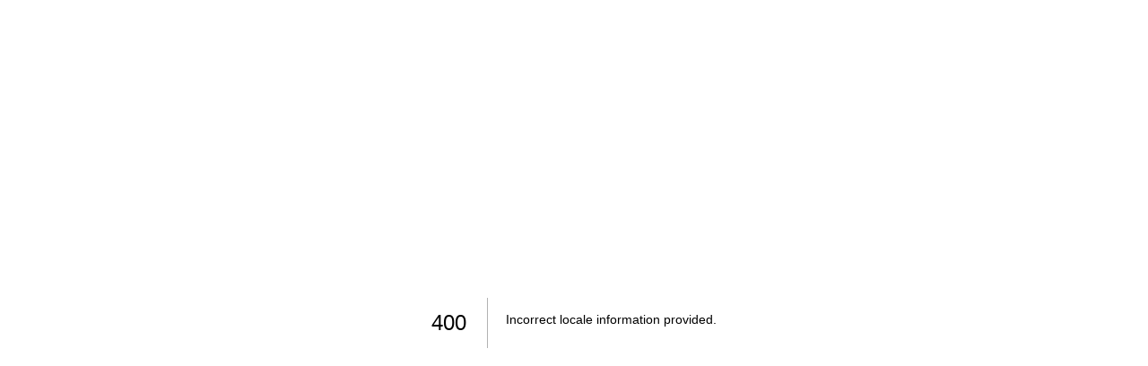

--- FILE ---
content_type: text/html; charset=utf-8
request_url: https://streamlinecycling.co.uk/privacy
body_size: 9281
content:
<!DOCTYPE html><html lang="en"><head><meta charSet="utf-8"/><title>Privacy | Streamline Cycling</title><link rel="shortcut icon" type="image/x-icon" href="/img/favicon.ico"/><link rel="apple-touch-icon" href="/img/favicon.png"/><link rel="canonical" href="https://streamlinecycling.co.uk/privacy"/><meta name="mobile-web-app-capable" content="yes"/><meta name="apple-mobile-web-app-status-bar" content="#62bdc1"/><meta name="viewport" content="width=device-width, initial-scale=1.0"/><meta http-equiv="ScreenOrientation" content="autoRotate:disabled"/><meta name="theme-color" content="#62bdc1"/><meta name="description" content="Privacy policy."/><meta name="keywords" content="cover, aero wheels cycling, covers, disc covers, disc cover, disc brake, rim brake, air system, streamline, aerodynamic, confirmation wheels, cycling, bikes, aero wheels, aero, wheels, fast, streamlinecycling, bicycles"/><meta name="robots" content="index, follow"/><meta itemProp="name" content="Privacy | Streamline Cycling"/><meta itemProp="description" content="Privacy policy."/><meta itemProp="image" content="https://streamlinecycling.co.uk/img/socialshare.jpg"/><meta name="facebook-domain-verification" content="owbmpggmz413qhw28c0gthtjr1mpap"/><meta name="twitter:site" content="@streamlinecycling"/><meta name="twitter:title" content="Privacy | Streamline Cycling"/><meta name="twitter:description" content="Privacy policy."/><meta name="twitter:creator" content="@streamlinecycling"/><meta name="twitter:image" content="https://streamlinecycling.co.uk/img/socialshare.jpg"/><meta name="twitter:card" content="summary_large_image"/><meta property="og:title" content="Privacy | Streamline Cycling"/><meta property="og:type" content="website"/><meta property="og:url" content="https://streamlinecycling.co.uk/privacy"/><meta property="og:image" content="https://streamlinecycling.co.uk/img/socialshare.jpg"/><meta property="og:description" content="Privacy policy."/><meta property="og:site_name" content="STREAMLINE CYCLING"/><meta property="og:published_time" content="2026-01-22T23:45:11.722Z"/><meta property="og:modified_time" content="2026-01-22T23:45:11.722Z"/><script type="application/ld+json">{"@context":"http://schema.org","@type":"Organization","name":"Privacy | Streamline Cycling","about":"Privacy policy.","url":"https://streamlinecycling.co.uk/privacy","address":"Lasswade, EH18 1JR, Scotland","sameAs":["https://www.facebook.com/streamlinecycling/","https://twitter.com/slcycling","https://www.linkedin.com/company/19146887/","https://www.instagram.com/streamlinecycling/"]}</script><meta name="next-head-count" content="32"/><link rel="preload" href="/_next/static/media/cd5bec9268da5b8d-s.p.woff2" as="font" type="font/woff2" crossorigin="anonymous" data-next-font="size-adjust"/><link rel="preload" href="/_next/static/css/40fd32c33748ca42.css" as="style" crossorigin=""/><link rel="stylesheet" href="/_next/static/css/40fd32c33748ca42.css" crossorigin="" data-n-g=""/><noscript data-n-css=""></noscript><script defer="" crossorigin="" nomodule="" src="/_next/static/chunks/polyfills-c67a75d1b6f99dc8.js"></script><script src="/_next/static/chunks/webpack-6261d2cf50c75bb4.js" defer="" crossorigin=""></script><script src="/_next/static/chunks/framework-343fc7eabcdb78e1.js" defer="" crossorigin=""></script><script src="/_next/static/chunks/main-9bd85aa637c705ba.js" defer="" crossorigin=""></script><script src="/_next/static/chunks/pages/_app-f4001637162330d6.js" defer="" crossorigin=""></script><script src="/_next/static/chunks/cb1608f2-2fc56ac92e909299.js" defer="" crossorigin=""></script><script src="/_next/static/chunks/2319-22b285a0be9c5fe4.js" defer="" crossorigin=""></script><script src="/_next/static/chunks/1664-821b2ba821fedf93.js" defer="" crossorigin=""></script><script src="/_next/static/chunks/9075-6d4054d6d075b4f1.js" defer="" crossorigin=""></script><script src="/_next/static/chunks/6003-73c2c3aac575b2ae.js" defer="" crossorigin=""></script><script src="/_next/static/chunks/9378-b7d30b6be8744fcb.js" defer="" crossorigin=""></script><script src="/_next/static/chunks/480-65a28c3c18d490ca.js" defer="" crossorigin=""></script><script src="/_next/static/chunks/5779-682e9919175ac87f.js" defer="" crossorigin=""></script><script src="/_next/static/chunks/2096-598ce87bb81b7e6f.js" defer="" crossorigin=""></script><script src="/_next/static/chunks/pages/privacy-7ac18e86dc223fb0.js" defer="" crossorigin=""></script><script src="/_next/static/h7tjfZlFzKjY2pX5Svm4D/_buildManifest.js" defer="" crossorigin=""></script><script src="/_next/static/h7tjfZlFzKjY2pX5Svm4D/_ssgManifest.js" defer="" crossorigin=""></script></head><body id="body"><div id="__next"><main class="height-100pc __className_d263de"><header><nav class="hidden-header , white-nav nav-border-bottom " id="nav-main"><div class="nav-logo"><a href="/"><img alt="STREAMLINE CYCLING" loading="eager" decoding="async" data-nimg="fill" class="logo-padding-left logo" style="position:absolute;height:100%;width:100%;left:0;top:0;right:0;bottom:0;color:transparent" src="/icons/both-logo-black.svg"/></a></div><div id="nav-list" class="nav-menu nav-comp up , nav-menu nav-comp up , nav-menu nav-comp up , nav-menu nav-comp up "><a class="black relative -mx-3 -my-2 rounded-lg px-2 ml-2 mr-2 py-2 text-sm text-gray-700 transition-colors delay-150 hover:text-gray-900 hover:delay-0" href="/"><span class="relative z-10">Home</span></a><a class="black relative -mx-3 -my-2 rounded-lg px-2 ml-2 mr-2 py-2 text-sm text-gray-700 transition-colors delay-150 hover:text-gray-900 hover:delay-0" href="/air-system"><span class="relative z-10">AIR System</span></a><a class="black relative -mx-3 -my-2 rounded-lg px-2 ml-2 mr-2 py-2 text-sm text-gray-700 transition-colors delay-150 hover:text-gray-900 hover:delay-0" href="/disc-brake"><span class="relative z-10">Disc Brake</span></a><a class="black relative -mx-3 -my-2 rounded-lg px-2 ml-2 mr-2 py-2 text-sm text-gray-700 transition-colors delay-150 hover:text-gray-900 hover:delay-0" href="/rim-brake"><span class="relative z-10">Rim Brake</span></a><a class="black relative -mx-3 -my-2 rounded-lg px-2 ml-2 mr-2 py-2 text-sm text-gray-700 transition-colors delay-150 hover:text-gray-900 hover:delay-0" href="/aero-disc-wheel-covers"><span class="relative z-10">Wheel Covers</span></a><a class="black relative -mx-3 -my-2 rounded-lg px-2 ml-2 mr-2 py-2 text-sm text-gray-700 transition-colors delay-150 hover:text-gray-900 hover:delay-0" href="/store"><span class="relative z-10">Store</span></a><a class="black relative -mx-3 -my-2 rounded-lg px-2 ml-2 mr-2 py-2 text-sm text-gray-700 transition-colors delay-150 hover:text-gray-900 hover:delay-0" href="/about-us"><span class="relative z-10">About</span></a><a class="black relative -mx-3 -my-2 rounded-lg px-2 ml-2 mr-2 py-2 text-sm text-gray-700 transition-colors delay-150 hover:text-gray-900 hover:delay-0" href="/blog"><span class="relative z-10">Blog</span></a></div><a aria-label="Account" class="profile-icon" href="/account"><svg aria-hidden="true" focusable="false" data-prefix="fas" data-icon="user" class="svg-inline--fa fa-user fa-w-14 profile-icon-svg text-gray-900" role="img" xmlns="http://www.w3.org/2000/svg" viewBox="0 0 448 512"><path fill="currentColor" d="M224 256c70.7 0 128-57.3 128-128S294.7 0 224 0 96 57.3 96 128s57.3 128 128 128zm89.6 32h-16.7c-22.2 10.2-46.9 16-72.9 16s-50.6-5.8-72.9-16h-16.7C60.2 288 0 348.2 0 422.4V464c0 26.5 21.5 48 48 48h352c26.5 0 48-21.5 48-48v-41.6c0-74.2-60.2-134.4-134.4-134.4z"></path></svg></a><div class="" id="nav-hamburger"><div class="disable-dbl-tap-zoom"><button id="hamburger" class="hamburger hamburger--spin" type="button" aria-label="Menu Button"><span class="hamburger-box"><span class="hamburger-inner"></span></span></button></div></div></nav><nav><div class="hide" id="second-menu" style="display:none"></div><div class="hide" id="second-menu-cart" style="display:none"></div><div class="content-padding-second-menu rw-font" id="mobile-menu-animation"><div class="close-button close-button-extra"><button id="close-button" class="hamburger hamburger--spin is-active" type="button" aria-label="Close Button"><span class="hamburger-box"><span class="hamburger-inner"></span></span></button></div><div class="h-full overflow-y-auto flex flex-col space-y-4 p-4"><a href="/" class="h5 fw602 block text-black hover:text-blue-900 py-2">Home</a><a href="/air-system" class="h5 fw602 block text-black hover:text-blue-900 py-2">AIR System</a><a href="/disc-brake" class="h5 fw602 block text-black hover:text-blue-900 py-2">Disc Brake</a><a href="/rim-brake" class="h5 fw602 block text-black hover:text-blue-900 py-2">Rim Brake</a><a href="/aero-disc-wheel-covers" class="h5 fw602 block text-black hover:text-blue-900 py-2">Aero Wheel Covers</a><a href="/trike-wheel-covers" class="h5 fw602 block text-black hover:text-blue-900 py-2">Trike Wheel Covers</a><a href="/store" class="h5 fw602 block text-black hover:text-blue-900 py-2">Store</a><a href="/blog" class="h5 fw602 block text-black hover:text-blue-900 py-2">Blog</a><a href="/about-us" class="h5 fw602 block text-black hover:text-blue-900 py-2">About Us</a><a href="/contact-us" class="h5 pb-32 fw602 block text-black hover:text-blue-900 py-2">Contact Us</a></div></div></nav><div></div></header><div class="headersection-30vh padding-top-nav"><h1 class="up padding-block margin-block"><span class="fw502">Privacy<!-- --> <span class="hidesmall">Policy</span></span></h1></div><div class="padding-8pc-5pc"><div class=""><div class=""><p class="">At Streamline Cycling we are committed to maintaining your privacy. To ensure your privacy we abide by all applicable laws, rules, and regulations and encourage our users to do the same. Streamline Cycling does not sell, lease or exchange our customer’s personal data to third party companies without obtaining your consent, unless required by law or to protect your member status.</p><p class="padding-top-20px">Your information and the data we collect from our other users are most commonly used to further create a secure, personalized environment and improve the experience of our users as well as provide aggregated benchmarking data to the community of Streamline Cycling users. We reserve the right to use your information anonymously for publishing comprehensive studies to the public, for personalizing our marketing services and to otherwise help promote Streamline Cycling. We are committed to protecting all data and personal information submitted by participating companies and your individual data will never be used for any other purpose than benchmarking or as stated above. Your company’s data will never be listed in an identifiable manner and only industry/group averages (of 3 or more distinct companies) will be displayed in an aggregated form on the website and other publications by Streamline Cycling.</p><p class="padding-top-20px">If you join Streamline Cycling through a third party or through a link to a partner page on Streamline Cycling we may share your information with the company that you joined through to help them better understand your needs, alert you to problems, and generally provide you with more custom services. For instance many SEO companies already have access to your analytics and if you sign up through them we will continue to provide them with the relevant analytical information about your company to allow them to continue to provide you with their services. If you were not providing them with your analytic data prior to joining Streamline Cycling, and you join through them, we may by default provide them with your information. If you’d like to opt at of this and not share your data with any third-party providers either sign up directly through streamlinecycling.co.uk (and not a partner page) or contact us at <a class="a2" href="/cdn-cgi/l/email-protection#e68287888f838ac885878f88a695929483878b8a8f8883859f858a8f8881c88589c8938d"><span class="__cf_email__" data-cfemail="1175707f78747d3f7270787f5162656374707c7d787f747268727d787f763f727e3f647a">[email&#160;protected]</span></a> and we will provide you with other options.</p><p class="padding-top-20px">Please note our website may contain links and advertisements from third parties. Streamline Cycling is not responsible for the privacy practices of other parties and would like to remind you to research and investigate said parties before disclosing personal information with third parties. Additionally, Streamline Cycling is not responsible for the privacy of information that members voluntarily disclose publicly which includes avenues such as online message boards, chat rooms, file uploads, events etc.. We have no control over and take no responsibility for the use, storage or dissemination of such publicly posted information. Share such personal information at your own risk.</p><p class="padding-top-20px"><b>In order to help you better understand what information Streamline Cycling collects for use, please see below.</b></p><h4 class="padding-top-20px">Information collected and used</h4><h5 class="padding-top-20px">Cookies</h5><p class="">Cookies are a small piece of information stored on your hard drive that help make your Internet experience faster and more convenient. In addition, cookies allow users to enter their account without having to enter their user name and password each time. We use cookies to help us understand how users interact with websites and to help improve our services. We may use third party services to run analytics through the use of cookies on our website. Please note any personal information is not gathered or collected by cookies.</p><h5 class="padding-top-20px">Header Information</h5><p class="">The data we collect from browser head information is to help us understand from which websites a user navigates to a website on which the Service is implemented.</p><h5 class="padding-top-20px">Traffic Data</h5><p>As part of our Service, Streamline Cycling collects information relating to traffic on the websites.</p><h5 class="padding-top-20px">Users of our Service</h5><p>We collect information from our users to support updates or changes to our service. This information is collected through user submitted information, such as their name, email address and if a member elects, a phone number. You may opt out of updates at any time.</p><h5 class="padding-top-20px">Users of Website on which the Service is started</h5><p>We collect certain information regarding your use of the website, such as your IP address and browser type. Your session on the website will be tracked but will remain anonymous. All information we gather will be for administration purposes, abuse prevention, and to track user trends. We may use your IP address to identify the general geographic location from which you are accessing a website on which our Service is implemented. Your information is safe and no personal information is taken.</p><h5 class="padding-top-20px">IP Addresses</h5><p>We do not link IP addresses to any personal information. IP addresses are used to track user trends, for abuse prevention, system administration purposes and general geographic locations.</p><p class="padding-top-20px">Data for formulating benchmarks for the Streamline Cycling community. Your company’s data will never be listed in an identifiable manner and only industry/group averages (of 3 or more distinct companies) will be displayed in an aggregated form on the website and other publications by Streamline Cycling.</p><p class="padding-top-20px">Throughout your usage with Streamline Cycling we will provide you access to personal information that is identified as your personal information. Users who discontinue service may choose to have their personal information deleted by contacting <a class="" href="/cdn-cgi/l/email-protection#3c585d52555950125f5d55527c4f484e595d51505552595f455f5055525b125f53124957"><span class="__cf_email__" data-cfemail="365257585f535a1855575f587645424453575b5a5f5853554f555a5f585118555918435d">[email&#160;protected]</span></a>.</p><p class="padding-top-20px">Streamline Cycling is committed to respecting your individual right to privacy. For most people and companies our Terms and Conditions and our Privacy Policy meet their privacy needs. However, we understand that not every individual and/or circumstance is alike and in the event that you do not want to contribute your information to the Streamline Cycling benchmark community and/or allow the company that referred you to Streamline Cycling to be able to see your data please just contact us at admin@Streamline Cycling.com and we will ensure that your data is kept private and not included with our generalized benchmarking data nor seen by any company that referred you to our website.</p><p>If you have any questions, concerns about this policy, our services or your experience with Streamline Cycling please contact us at:</p><div class="padding-top-20px"><b>Privacy Compliance Officer</b><br/><b>Streamline Cycling Ltd</b><br/><br/>Bonnyrigg<br/>United Kingdom, EH19 3HY<br/>Office: 07925375133<br/></div><h3 class="padding-top-20px">Terms and Conditions</h3><p>Welcome to Streamline Cycling. The services made available through this website are subject to our specific Terms of Use. By using any of our provided services you agree and are bound by these Terms of Use by law. <b>IF YOU DO NOT AGREE TO THE TERMS OF USE, DO NOT USE OUR SERVICE.</b></p><p class="padding-top-20px">We may make alterations or changes to our Terms of Use from time to time, if we do we will revised the date at the bottom of this policy for your reference. It is your responsibility to review these Terms often to remain informed of our codes of conduct. Through the usage of our site you agree that your continued use of our application, site or services after such changes have been published will constitute your acceptance of such revisions.</p><h4 class="padding-top-20px">License to Use our Application, Site or Service(s)</h4><p>Subject to these Terms and Conditions we allow you a limited, personal, non-exclusive license to the use of our Application, Site or Services for your personal use. Your rights include the use of our Application, Site or Services and is limited by all conditions and Terms hereby written.</p><p class="padding-top-20px">Please note, your license for usage does not include resale, or modifications of any kind that are temporary or permanent without Streamline Cycling’s consent and approval. This applies to restrictions for third parties. You will not be permitted or authorized to do any of the following:</p><ul class="padding-top-20px"><li>Reduce, modify, translate, enhance, de-compile, disassemble, reverse engineer or create deviations of the works of any of our Application, Site or Services.</li><li>Rent, lease or sub-license access to any of our Application Site or Services</li><li>Circumvent or disable any security or technological features of our Application, Site or Service.</li><li>Access to our Application, Site or Services</li></ul><p class="padding-top-20px">You are responsible for all charges and/or fees related to accessing the use of our Application, Site or Services. Streamline Cycling does not provide you with equipment to access our Application, Site or Services; this includes Internet services or similar services and equipment purchases.</p><p class="padding-top-20px">We preserve the right to modify or discontinue– temporarily or permanently– of, any or all of our Application, Site or Services without notice. We will not be liable to any third party for modifications, suspension or discontinuance.</p><p class="padding-top-20px">In addition, we reserve the right without notice to reject, refuse to post, or remove any material that you post or submit for posting. We reserve this right without notice to restrict, suspend or terminate access to any of our Application, Site or Services at any time, for no reason, with or without prior notice and without liability.</p><h4 class="padding-top-20px">Restrictions</h4><p>By using any of our Application, Site or Services you agree to comply with all laws and Terms of Use. Exceptions will only be permitted as Streamline Cycling authorizes in writing.</p><p class="padding-top-20px">You will not permit anyone else to:</p><ul-normal className="padding-top-20px"><li-normal>Avoid or disable any digital rights management, usage rules, or other security features of our Application, Site or Services</li-normal><li-normal>Remove, alter, or obscure any proprietary notices or any portion of our Application, Site or Services or any Service Content.</li-normal><li-normal>Rent, lease, or sub-license your access to our Application, Site or Services to another person.</li-normal><li-normal>Store, copy, modify, distribute, or resell any of the information; audio, visual, and audiovisual works, or other content made available on our Application, Site or Services or collect any Service Content as part of a database or other work.</li-normal><li-normal>Use any automated tool to access or use our Application, Site or Services or to store, copy, modify, distribute, or resell any Service Content.</li-normal><li-normal>Use our Application, Site or Services in a manner that overburdens, or that threatens the integrity, performance, or availability of, our Application, Site or Services.</li-normal><li-normal>Use any Application, Site or Services or Service Content for any purpose except for your own personal use.</li-normal></ul-normal><h4 class="padding-top-20px">Privacy Policy</h4><p>We may collect information about you through our Application, Site or Services. Please see our Privacy Policy for more information.</p><h4 class="padding-top-20px">Restricted Application, Site or Services</h4><p>We reserve the right to restrict section(s) of our Application, Site or Services that will be password protected.</p><p class="padding-top-20px">Our licensors retain Rights, Titles, Patents and Interest in and to our Application, Site or Services, which includes all related intellectual property.</p><p class="padding-top-20px">Authorized individuals are responsible for maintaining confidentiality of their password(s). If you are Authorized you agree to notify us if the password has been compromised. This includes lost or stolen information, or information disclosed to an unauthorized individual(s) and or company(s). You agree to be solely responsibly for any and all activities that occur in or under your account, whether you are or are not the individual in charge of such activities.</p><h4 class="padding-top-20px">Fees and Payments</h4><p>Streamline Cycling bills its customers in advance on a monthly basis. Failure to make such payments shall result in discontinuation of service.</p><h4 class="padding-top-20px">Warranty Disclaimer</h4><p>Streamline Cycling makes no warranty of any kind or guarantees specific results. The Application, Site or Services provided by our company is available “as is”.</p><h4 class="padding-top-20px">Use Policies</h4><p>You are solely responsible for any content, information or material you submit or publish, transmit or display on, though or with our Application, Site or Services.</p><p class="padding-top-20px">You are not allowed to use our Application, Site or Services to:</p><ul-normal className="padding-top-20px"><li-normal>Harm us or third parties in any way.</li-normal><li-normal>Impersonate any person or entity, or otherwise misrepresent your affiliation with a person or entity.</li-normal><li-normal>Interfere with or disrupt the Application, Site or Services or servers or networks connected to the Application, Site or Services, or disobey any requirements, procedures, policies or regulations of networks connected to the Application, Site or Services.</li-normal><li-normal>Intentionally or unintentionally violate any applicable local, state, national or international law or regulation.</li-normal><li-normal>“Stalk” or otherwise harass another; or (xi) collect or store personal data about other users.</li-normal></ul-normal><p class="padding-top-20px">You are not allowed to use our Application, Site or Services to upload, post, email, or otherwise transmit any of the following:</p><ul-normal><li-normal>Any submission that contains unlawful, harmful, threatening, abusive, harassing, tortuous, defamatory, vulgar, obscene, libelous, invasive of another’s privacy, hateful, or racially, ethnically or otherwise objectionable content.</li-normal><li-normal>Any submission that you do not have a right to transmit under any law or under contractual or fiduciary relationships (such as inside information, proprietary and confidential information learned or disclosed as part of employment relationships or under nondisclosure agreements).</li-normal><li-normal>Any submission that infringes any patent, trademark, trade secret, copyright, or other right of any party.</li-normal><li-normal>Any material that contains software viruses or any other computer code, files, or programs designed to interrupt, destroy, or limit the functionality of any computer software or hardware or telecommunications equipment.</li-normal><li-normal>Any unsolicited or unauthorized advertising, promotional materials, “junk mail,” “spam,” “chain letters,” “pyramid schemes,” or any other forms of solicitation.</li-normal></ul-normal><h4 class="padding-top-20px">Trademarks</h4><p>The Streamline Cycling logo, and any other product or service name or slogan displayed on our Application, Site, or Service are trademarks of Streamline Cycling, and it’s licensors and suppliers and may not be copied, imitated or used, in whole or part, without the prior written consent of Streamline Cycling. The look and feel of our Application, Site or Services, including page headers, custom graphics, button icons and scripts, is a service mark or trademark and/or a trade dress of Streamline Cycling and may not be copied whether in part or in full without written consent. References to any products, services, processes or other information, by trade name, trademark, manufacturer, supplier, or otherwise does not constitute or imply endorsement, sponsorship, or recommendation by us.</p><h4 class="padding-top-20px">Feedback</h4><p>As a user you may be provided form(s) to submit suggestions and/or ideas about our Application, Site or Services. If you choose to submit anything to our website concerning feedback, suggestions or ideas, you hereby grant Streamline Cycling and our assigns a perpetual, worldwide, fully transferable, sub-licensable, irrevocable, royalty free license to use, reproduce, modify, create derivative works from, distribute, and display the feedback in any manner and for any purpose, without any obligation to provide attribution or compensation to you or any party.</p><h4 class="padding-top-20px">Limitation of Liability</h4><p>Your Streamline Cycling Site Value or `&quot;`DSV`&quot;` is only an estimate of what your website is worth to your business. This value and its accuracy partly depends on the user`&#x27;`s answers to specific questions. We do not suggest, nor intend for it to be used for valuation or legal purposes and Streamline Cycling takes no responsibility for its use and/or the results of its use on your business. Any actions that you take in the course of operating your business should be based on a multitude of factors and should not be based on the opportunities, suggestions, or guidance provided by Streamline Cycling or any of its products and/or tools. To the extent authorized by the Constitution and laws of the State of Utah, any user of Streamline Cycling and/or any of its products shall indemnify and hold Streamline Cycling, and its officers and employees, harmless against any and all claims, demands, damages, liabilities and costs incurred by user which directly or indirectly result from, or arise in connection with, the use of Streamline Cycling. <b>YOUR USE OF OUR APPLICATION, SITE OR SERVICES IS AT YOUR OWN RISK. WE AND OUR SUPPLIERS AND LICENSORS ARE NOT LIABLE FOR ANY DIRECT, INDIRECT, INCIDENTAL, SPECIAL, CONSEQUENTIAL, OR EXEMPLARY DAMAGES, WHICH MAY INCLUDE BUT ARE NOT LIMITED TO, DAMAGES FOR LOSS OF PROFITS, GOODWILL, USE, DATA, OR OTHER INTANGIBLE LOSSES RESULTING FROM YOUR USE OF OUR APPLICATION, SITE OR SERVICES AND SERVICE CONTENT.</b></p><p class="padding-top-20px">If you have any questions, concerns about this policy, our services or your experience with Streamline Cycling please contact us at:</p><div class="well padding-top-20px"><b>Streamline Cycling Ltd</b><br/>Bonnyrigg<br/>United Kingdom, EH19 3HY<br/>Office: 07925375133<br/></div></div></div></div><footer class=" left-0 right-0 bottom-0 border-t border-neutral-200 bg-white/90 backdrop-blur"><nav aria-label="Footer" class="mx-auto max-w-7xl px-4 py-4 sm:px-6 lg:px-8"><ol class="flex flex-col gap-2 text-sm text-neutral-700 sm:flex-row sm:flex-wrap sm:items-center sm:justify-between"><li class="sm:order-1"><a href="/about-us" class="inline-flex w-full items-center justify-center rounded-lg px-3 py-2 font-medium hover:bg-neutral-100 hover:text-neutral-900 sm:w-auto sm:justify-start">Streamline Cycling © <!-- -->2026</a></li><li class="sm:order-2"><a href="/contact-us" class="inline-flex w-full items-center justify-center rounded-lg px-3 py-2 font-medium hover:bg-neutral-100 hover:text-neutral-900 sm:w-auto">Contact Us</a></li><li class="sm:order-3"><a href="/privacy" class="inline-flex w-full items-center justify-center rounded-lg px-3 py-2 font-medium hover:bg-neutral-100 hover:text-neutral-900 sm:w-auto">Privacy &amp; Legal</a></li><li class="sm:order-4"><a href="/returns" class="inline-flex w-full items-center justify-center rounded-lg px-3 py-2 font-medium hover:bg-neutral-100 hover:text-neutral-900 sm:w-auto">Returns</a></li></ol></nav></footer></main></div><script data-cfasync="false" src="/cdn-cgi/scripts/5c5dd728/cloudflare-static/email-decode.min.js"></script><script id="__NEXT_DATA__" type="application/json" crossorigin="">{"props":{"pageProps":{}},"page":"/privacy","query":{},"buildId":"h7tjfZlFzKjY2pX5Svm4D","nextExport":true,"autoExport":true,"isFallback":false,"scriptLoader":[]}</script></body></html>

--- FILE ---
content_type: text/css; charset=UTF-8
request_url: https://streamlinecycling.co.uk/_next/static/css/40fd32c33748ca42.css
body_size: 30599
content:
/*
! tailwindcss v3.3.3 | MIT License | https://tailwindcss.com
*/*,:after,:before{box-sizing:border-box;border:0 solid #e5e7eb}:after,:before{--tw-content:""}html{line-height:1.5;-webkit-text-size-adjust:100%;-moz-tab-size:4;-o-tab-size:4;tab-size:4;font-family:ui-sans-serif,system-ui,-apple-system,BlinkMacSystemFont,Segoe UI,Roboto,Helvetica Neue,Arial,Noto Sans,sans-serif,Apple Color Emoji,Segoe UI Emoji,Segoe UI Symbol,Noto Color Emoji;font-feature-settings:normal;font-variation-settings:normal}body{line-height:inherit}hr{height:0;color:inherit;border-top-width:1px}abbr:where([title]){-webkit-text-decoration:underline dotted;text-decoration:underline dotted}h1,h2,h3,h4,h5,h6{font-size:inherit;font-weight:inherit}a{color:inherit;text-decoration:inherit}b,strong{font-weight:bolder}code,kbd,pre,samp{font-family:ui-monospace,SFMono-Regular,Menlo,Monaco,Consolas,Liberation Mono,Courier New,monospace;font-size:1em}small{font-size:80%}sub,sup{font-size:75%;line-height:0;position:relative;vertical-align:baseline}sub{bottom:-.25em}sup{top:-.5em}table{text-indent:0;border-color:inherit}button,input,optgroup,select,textarea{font-family:inherit;font-feature-settings:inherit;font-variation-settings:inherit;font-size:100%;font-weight:inherit;line-height:inherit;color:inherit;margin:0;padding:0}button,select{text-transform:none}[type=button],[type=reset],[type=submit],button{-webkit-appearance:button;background-color:transparent;background-image:none}:-moz-focusring{outline:auto}:-moz-ui-invalid{box-shadow:none}progress{vertical-align:baseline}::-webkit-inner-spin-button,::-webkit-outer-spin-button{height:auto}[type=search]{-webkit-appearance:textfield;outline-offset:-2px}::-webkit-search-decoration{-webkit-appearance:none}::-webkit-file-upload-button{-webkit-appearance:button;font:inherit}summary{display:list-item}blockquote,dd,dl,figure,h1,h2,h3,h4,h5,h6,hr,p,pre{margin:0}fieldset{margin:0}fieldset,legend{padding:0}menu,ol,ul{list-style:none;margin:0;padding:0}dialog{padding:0}textarea{resize:vertical}input::-moz-placeholder,textarea::-moz-placeholder{opacity:1;color:#9ca3af}input::placeholder,textarea::placeholder{opacity:1;color:#9ca3af}[role=button],button{cursor:pointer}:disabled{cursor:default}audio,canvas,embed,iframe,img,object,svg,video{display:block;vertical-align:middle}img,video{max-width:100%;height:auto}[hidden]{display:none}*,:after,:before{--tw-border-spacing-x:0;--tw-border-spacing-y:0;--tw-translate-x:0;--tw-translate-y:0;--tw-rotate:0;--tw-skew-x:0;--tw-skew-y:0;--tw-scale-x:1;--tw-scale-y:1;--tw-pan-x: ;--tw-pan-y: ;--tw-pinch-zoom: ;--tw-scroll-snap-strictness:proximity;--tw-gradient-from-position: ;--tw-gradient-via-position: ;--tw-gradient-to-position: ;--tw-ordinal: ;--tw-slashed-zero: ;--tw-numeric-figure: ;--tw-numeric-spacing: ;--tw-numeric-fraction: ;--tw-ring-inset: ;--tw-ring-offset-width:0px;--tw-ring-offset-color:#fff;--tw-ring-color:rgba(59,130,246,.5);--tw-ring-offset-shadow:0 0 #0000;--tw-ring-shadow:0 0 #0000;--tw-shadow:0 0 #0000;--tw-shadow-colored:0 0 #0000;--tw-blur: ;--tw-brightness: ;--tw-contrast: ;--tw-grayscale: ;--tw-hue-rotate: ;--tw-invert: ;--tw-saturate: ;--tw-sepia: ;--tw-drop-shadow: ;--tw-backdrop-blur: ;--tw-backdrop-brightness: ;--tw-backdrop-contrast: ;--tw-backdrop-grayscale: ;--tw-backdrop-hue-rotate: ;--tw-backdrop-invert: ;--tw-backdrop-opacity: ;--tw-backdrop-saturate: ;--tw-backdrop-sepia: }::backdrop{--tw-border-spacing-x:0;--tw-border-spacing-y:0;--tw-translate-x:0;--tw-translate-y:0;--tw-rotate:0;--tw-skew-x:0;--tw-skew-y:0;--tw-scale-x:1;--tw-scale-y:1;--tw-pan-x: ;--tw-pan-y: ;--tw-pinch-zoom: ;--tw-scroll-snap-strictness:proximity;--tw-gradient-from-position: ;--tw-gradient-via-position: ;--tw-gradient-to-position: ;--tw-ordinal: ;--tw-slashed-zero: ;--tw-numeric-figure: ;--tw-numeric-spacing: ;--tw-numeric-fraction: ;--tw-ring-inset: ;--tw-ring-offset-width:0px;--tw-ring-offset-color:#fff;--tw-ring-color:rgba(59,130,246,.5);--tw-ring-offset-shadow:0 0 #0000;--tw-ring-shadow:0 0 #0000;--tw-shadow:0 0 #0000;--tw-shadow-colored:0 0 #0000;--tw-blur: ;--tw-brightness: ;--tw-contrast: ;--tw-grayscale: ;--tw-hue-rotate: ;--tw-invert: ;--tw-saturate: ;--tw-sepia: ;--tw-drop-shadow: ;--tw-backdrop-blur: ;--tw-backdrop-brightness: ;--tw-backdrop-contrast: ;--tw-backdrop-grayscale: ;--tw-backdrop-hue-rotate: ;--tw-backdrop-invert: ;--tw-backdrop-opacity: ;--tw-backdrop-saturate: ;--tw-backdrop-sepia: }.container{width:100%}@media (min-width:640px){.container{max-width:640px}}@media (min-width:768px){.container{max-width:768px}}@media (min-width:1024px){.container{max-width:1024px}}@media (min-width:1280px){.container{max-width:1280px}}@media (min-width:1536px){.container{max-width:1536px}}.prose{color:var(--tw-prose-body);max-width:65ch}.prose :where(p):not(:where([class~=not-prose],[class~=not-prose] *)){margin-top:1.25em;margin-bottom:1.25em}.prose :where([class~=lead]):not(:where([class~=not-prose],[class~=not-prose] *)){color:var(--tw-prose-lead);font-size:1.25em;line-height:1.6;margin-top:1.2em;margin-bottom:1.2em}.prose :where(a):not(:where([class~=not-prose],[class~=not-prose] *)){color:var(--tw-prose-links);text-decoration:underline;font-weight:500}.prose :where(strong):not(:where([class~=not-prose],[class~=not-prose] *)){color:var(--tw-prose-bold);font-weight:600}.prose :where(a strong):not(:where([class~=not-prose],[class~=not-prose] *)){color:inherit}.prose :where(blockquote strong):not(:where([class~=not-prose],[class~=not-prose] *)){color:inherit}.prose :where(thead th strong):not(:where([class~=not-prose],[class~=not-prose] *)){color:inherit}.prose :where(ol):not(:where([class~=not-prose],[class~=not-prose] *)){list-style-type:decimal;margin-top:1.25em;margin-bottom:1.25em;padding-left:1.625em}.prose :where(ol[type=A]):not(:where([class~=not-prose],[class~=not-prose] *)){list-style-type:upper-alpha}.prose :where(ol[type=a]):not(:where([class~=not-prose],[class~=not-prose] *)){list-style-type:lower-alpha}.prose :where(ol[type=A s]):not(:where([class~=not-prose],[class~=not-prose] *)){list-style-type:upper-alpha}.prose :where(ol[type=a s]):not(:where([class~=not-prose],[class~=not-prose] *)){list-style-type:lower-alpha}.prose :where(ol[type=I]):not(:where([class~=not-prose],[class~=not-prose] *)){list-style-type:upper-roman}.prose :where(ol[type=i]):not(:where([class~=not-prose],[class~=not-prose] *)){list-style-type:lower-roman}.prose :where(ol[type=I s]):not(:where([class~=not-prose],[class~=not-prose] *)){list-style-type:upper-roman}.prose :where(ol[type=i s]):not(:where([class~=not-prose],[class~=not-prose] *)){list-style-type:lower-roman}.prose :where(ol[type="1"]):not(:where([class~=not-prose],[class~=not-prose] *)){list-style-type:decimal}.prose :where(ul):not(:where([class~=not-prose],[class~=not-prose] *)){list-style-type:disc;margin-top:1.25em;margin-bottom:1.25em;padding-left:1.625em}.prose :where(ol>li):not(:where([class~=not-prose],[class~=not-prose] *))::marker{font-weight:400;color:var(--tw-prose-counters)}.prose :where(ul>li):not(:where([class~=not-prose],[class~=not-prose] *))::marker{color:var(--tw-prose-bullets)}.prose :where(dt):not(:where([class~=not-prose],[class~=not-prose] *)){color:var(--tw-prose-headings);font-weight:600;margin-top:1.25em}.prose :where(hr):not(:where([class~=not-prose],[class~=not-prose] *)){border-color:var(--tw-prose-hr);border-top-width:1px;margin-top:3em;margin-bottom:3em}.prose :where(blockquote):not(:where([class~=not-prose],[class~=not-prose] *)){font-weight:500;font-style:italic;color:var(--tw-prose-quotes);border-left-width:.25rem;border-left-color:var(--tw-prose-quote-borders);quotes:"\201C""\201D""\2018""\2019";margin-top:1.6em;margin-bottom:1.6em;padding-left:1em}.prose :where(blockquote p:first-of-type):not(:where([class~=not-prose],[class~=not-prose] *)):before{content:open-quote}.prose :where(blockquote p:last-of-type):not(:where([class~=not-prose],[class~=not-prose] *)):after{content:close-quote}.prose :where(h1):not(:where([class~=not-prose],[class~=not-prose] *)){color:var(--tw-prose-headings);font-weight:800;font-size:2.25em;margin-top:0;margin-bottom:.8888889em;line-height:1.1111111}.prose :where(h1 strong):not(:where([class~=not-prose],[class~=not-prose] *)){font-weight:900;color:inherit}.prose :where(h2):not(:where([class~=not-prose],[class~=not-prose] *)){color:var(--tw-prose-headings);font-weight:700;font-size:1.5em;margin-top:2em;margin-bottom:1em;line-height:1.3333333}.prose :where(h2 strong):not(:where([class~=not-prose],[class~=not-prose] *)){font-weight:800;color:inherit}.prose :where(h3):not(:where([class~=not-prose],[class~=not-prose] *)){color:var(--tw-prose-headings);font-weight:600;font-size:1.25em;margin-top:1.6em;margin-bottom:.6em;line-height:1.6}.prose :where(h3 strong):not(:where([class~=not-prose],[class~=not-prose] *)){font-weight:700;color:inherit}.prose :where(h4):not(:where([class~=not-prose],[class~=not-prose] *)){color:var(--tw-prose-headings);font-weight:600;margin-top:1.5em;margin-bottom:.5em;line-height:1.5}.prose :where(h4 strong):not(:where([class~=not-prose],[class~=not-prose] *)){font-weight:700;color:inherit}.prose :where(img):not(:where([class~=not-prose],[class~=not-prose] *)){margin-top:2em;margin-bottom:2em}.prose :where(picture):not(:where([class~=not-prose],[class~=not-prose] *)){display:block;margin-top:2em;margin-bottom:2em}.prose :where(kbd):not(:where([class~=not-prose],[class~=not-prose] *)){font-weight:500;font-family:inherit;color:var(--tw-prose-kbd);box-shadow:0 0 0 1px rgb(var(--tw-prose-kbd-shadows)/10%),0 3px 0 rgb(var(--tw-prose-kbd-shadows)/10%);font-size:.875em;border-radius:.3125rem;padding:.1875em .375em}.prose :where(code):not(:where([class~=not-prose],[class~=not-prose] *)){color:var(--tw-prose-code);font-weight:600;font-size:.875em}.prose :where(code):not(:where([class~=not-prose],[class~=not-prose] *)):before{content:"`"}.prose :where(code):not(:where([class~=not-prose],[class~=not-prose] *)):after{content:"`"}.prose :where(a code):not(:where([class~=not-prose],[class~=not-prose] *)){color:inherit}.prose :where(h1 code):not(:where([class~=not-prose],[class~=not-prose] *)){color:inherit}.prose :where(h2 code):not(:where([class~=not-prose],[class~=not-prose] *)){color:inherit;font-size:.875em}.prose :where(h3 code):not(:where([class~=not-prose],[class~=not-prose] *)){color:inherit;font-size:.9em}.prose :where(h4 code):not(:where([class~=not-prose],[class~=not-prose] *)){color:inherit}.prose :where(blockquote code):not(:where([class~=not-prose],[class~=not-prose] *)){color:inherit}.prose :where(thead th code):not(:where([class~=not-prose],[class~=not-prose] *)){color:inherit}.prose :where(pre):not(:where([class~=not-prose],[class~=not-prose] *)){color:var(--tw-prose-pre-code);background-color:var(--tw-prose-pre-bg);overflow-x:auto;font-weight:400;font-size:.875em;line-height:1.7142857;margin-top:1.7142857em;margin-bottom:1.7142857em;border-radius:.375rem;padding:.8571429em 1.1428571em}.prose :where(pre code):not(:where([class~=not-prose],[class~=not-prose] *)){background-color:transparent;border-width:0;border-radius:0;padding:0;font-weight:inherit;color:inherit;font-size:inherit;font-family:inherit;line-height:inherit}.prose :where(pre code):not(:where([class~=not-prose],[class~=not-prose] *)):before{content:none}.prose :where(pre code):not(:where([class~=not-prose],[class~=not-prose] *)):after{content:none}.prose :where(table):not(:where([class~=not-prose],[class~=not-prose] *)){width:100%;table-layout:auto;text-align:left;margin-top:2em;margin-bottom:2em;font-size:.875em;line-height:1.7142857}.prose :where(thead):not(:where([class~=not-prose],[class~=not-prose] *)){border-bottom-width:1px;border-bottom-color:var(--tw-prose-th-borders)}.prose :where(thead th):not(:where([class~=not-prose],[class~=not-prose] *)){color:var(--tw-prose-headings);font-weight:600;vertical-align:bottom;padding-right:.5714286em;padding-bottom:.5714286em;padding-left:.5714286em}.prose :where(tbody tr):not(:where([class~=not-prose],[class~=not-prose] *)){border-bottom-width:1px;border-bottom-color:var(--tw-prose-td-borders)}.prose :where(tbody tr:last-child):not(:where([class~=not-prose],[class~=not-prose] *)){border-bottom-width:0}.prose :where(tbody td):not(:where([class~=not-prose],[class~=not-prose] *)){vertical-align:baseline}.prose :where(tfoot):not(:where([class~=not-prose],[class~=not-prose] *)){border-top-width:1px;border-top-color:var(--tw-prose-th-borders)}.prose :where(tfoot td):not(:where([class~=not-prose],[class~=not-prose] *)){vertical-align:top}.prose :where(figure>*):not(:where([class~=not-prose],[class~=not-prose] *)){margin-top:0;margin-bottom:0}.prose :where(figcaption):not(:where([class~=not-prose],[class~=not-prose] *)){color:var(--tw-prose-captions);font-size:.875em;line-height:1.4285714;margin-top:.8571429em}.prose{--tw-prose-body:#374151;--tw-prose-headings:#111827;--tw-prose-lead:#4b5563;--tw-prose-links:#111827;--tw-prose-bold:#111827;--tw-prose-counters:#6b7280;--tw-prose-bullets:#d1d5db;--tw-prose-hr:#e5e7eb;--tw-prose-quotes:#111827;--tw-prose-quote-borders:#e5e7eb;--tw-prose-captions:#6b7280;--tw-prose-kbd:#111827;--tw-prose-kbd-shadows:17 24 39;--tw-prose-code:#111827;--tw-prose-pre-code:#e5e7eb;--tw-prose-pre-bg:#1f2937;--tw-prose-th-borders:#d1d5db;--tw-prose-td-borders:#e5e7eb;--tw-prose-invert-body:#d1d5db;--tw-prose-invert-headings:#fff;--tw-prose-invert-lead:#9ca3af;--tw-prose-invert-links:#fff;--tw-prose-invert-bold:#fff;--tw-prose-invert-counters:#9ca3af;--tw-prose-invert-bullets:#4b5563;--tw-prose-invert-hr:#374151;--tw-prose-invert-quotes:#f3f4f6;--tw-prose-invert-quote-borders:#374151;--tw-prose-invert-captions:#9ca3af;--tw-prose-invert-kbd:#fff;--tw-prose-invert-kbd-shadows:255 255 255;--tw-prose-invert-code:#fff;--tw-prose-invert-pre-code:#d1d5db;--tw-prose-invert-pre-bg:rgba(0,0,0,.5);--tw-prose-invert-th-borders:#4b5563;--tw-prose-invert-td-borders:#374151;font-size:1rem;line-height:1.75}.prose :where(picture>img):not(:where([class~=not-prose],[class~=not-prose] *)){margin-top:0;margin-bottom:0}.prose :where(video):not(:where([class~=not-prose],[class~=not-prose] *)){margin-top:2em;margin-bottom:2em}.prose :where(li):not(:where([class~=not-prose],[class~=not-prose] *)){margin-top:.5em;margin-bottom:.5em}.prose :where(ol>li):not(:where([class~=not-prose],[class~=not-prose] *)){padding-left:.375em}.prose :where(ul>li):not(:where([class~=not-prose],[class~=not-prose] *)){padding-left:.375em}.prose :where(.prose>ul>li p):not(:where([class~=not-prose],[class~=not-prose] *)){margin-top:.75em;margin-bottom:.75em}.prose :where(.prose>ul>li>:first-child):not(:where([class~=not-prose],[class~=not-prose] *)){margin-top:1.25em}.prose :where(.prose>ul>li>:last-child):not(:where([class~=not-prose],[class~=not-prose] *)){margin-bottom:1.25em}.prose :where(.prose>ol>li>:first-child):not(:where([class~=not-prose],[class~=not-prose] *)){margin-top:1.25em}.prose :where(.prose>ol>li>:last-child):not(:where([class~=not-prose],[class~=not-prose] *)){margin-bottom:1.25em}.prose :where(ul ul,ul ol,ol ul,ol ol):not(:where([class~=not-prose],[class~=not-prose] *)){margin-top:.75em;margin-bottom:.75em}.prose :where(dl):not(:where([class~=not-prose],[class~=not-prose] *)){margin-top:1.25em;margin-bottom:1.25em}.prose :where(dd):not(:where([class~=not-prose],[class~=not-prose] *)){margin-top:.5em;padding-left:1.625em}.prose :where(hr+*):not(:where([class~=not-prose],[class~=not-prose] *)){margin-top:0}.prose :where(h2+*):not(:where([class~=not-prose],[class~=not-prose] *)){margin-top:0}.prose :where(h3+*):not(:where([class~=not-prose],[class~=not-prose] *)){margin-top:0}.prose :where(h4+*):not(:where([class~=not-prose],[class~=not-prose] *)){margin-top:0}.prose :where(thead th:first-child):not(:where([class~=not-prose],[class~=not-prose] *)){padding-left:0}.prose :where(thead th:last-child):not(:where([class~=not-prose],[class~=not-prose] *)){padding-right:0}.prose :where(tbody td,tfoot td):not(:where([class~=not-prose],[class~=not-prose] *)){padding:.5714286em}.prose :where(tbody td:first-child,tfoot td:first-child):not(:where([class~=not-prose],[class~=not-prose] *)){padding-left:0}.prose :where(tbody td:last-child,tfoot td:last-child):not(:where([class~=not-prose],[class~=not-prose] *)){padding-right:0}.prose :where(figure):not(:where([class~=not-prose],[class~=not-prose] *)){margin-top:2em;margin-bottom:2em}.prose :where(.prose>:first-child):not(:where([class~=not-prose],[class~=not-prose] *)){margin-top:0}.prose :where(.prose>:last-child):not(:where([class~=not-prose],[class~=not-prose] *)){margin-bottom:0}.prose-sm{font-size:.875rem;line-height:1.7142857}.prose-sm :where(p):not(:where([class~=not-prose],[class~=not-prose] *)){margin-top:1.1428571em;margin-bottom:1.1428571em}.prose-sm :where([class~=lead]):not(:where([class~=not-prose],[class~=not-prose] *)){font-size:1.2857143em;line-height:1.5555556;margin-top:.8888889em;margin-bottom:.8888889em}.prose-sm :where(blockquote):not(:where([class~=not-prose],[class~=not-prose] *)){margin-top:1.3333333em;margin-bottom:1.3333333em;padding-left:1.1111111em}.prose-sm :where(h1):not(:where([class~=not-prose],[class~=not-prose] *)){font-size:2.1428571em;margin-top:0;margin-bottom:.8em;line-height:1.2}.prose-sm :where(h2):not(:where([class~=not-prose],[class~=not-prose] *)){font-size:1.4285714em;margin-top:1.6em;margin-bottom:.8em;line-height:1.4}.prose-sm :where(h3):not(:where([class~=not-prose],[class~=not-prose] *)){font-size:1.2857143em;margin-top:1.5555556em;margin-bottom:.4444444em;line-height:1.5555556}.prose-sm :where(h4):not(:where([class~=not-prose],[class~=not-prose] *)){margin-top:1.4285714em;margin-bottom:.5714286em;line-height:1.4285714}.prose-sm :where(img):not(:where([class~=not-prose],[class~=not-prose] *)){margin-top:1.7142857em;margin-bottom:1.7142857em}.prose-sm :where(picture):not(:where([class~=not-prose],[class~=not-prose] *)){margin-top:1.7142857em;margin-bottom:1.7142857em}.prose-sm :where(picture>img):not(:where([class~=not-prose],[class~=not-prose] *)){margin-top:0;margin-bottom:0}.prose-sm :where(video):not(:where([class~=not-prose],[class~=not-prose] *)){margin-top:1.7142857em;margin-bottom:1.7142857em}.prose-sm :where(kbd):not(:where([class~=not-prose],[class~=not-prose] *)){font-size:.8571429em;border-radius:.3125rem;padding:.1428571em .3571429em}.prose-sm :where(code):not(:where([class~=not-prose],[class~=not-prose] *)){font-size:.8571429em}.prose-sm :where(h2 code):not(:where([class~=not-prose],[class~=not-prose] *)){font-size:.9em}.prose-sm :where(h3 code):not(:where([class~=not-prose],[class~=not-prose] *)){font-size:.8888889em}.prose-sm :where(pre):not(:where([class~=not-prose],[class~=not-prose] *)){font-size:.8571429em;line-height:1.6666667;margin-top:1.6666667em;margin-bottom:1.6666667em;border-radius:.25rem;padding:.6666667em 1em}.prose-sm :where(ol):not(:where([class~=not-prose],[class~=not-prose] *)){margin-top:1.1428571em;margin-bottom:1.1428571em;padding-left:1.5714286em}.prose-sm :where(ul):not(:where([class~=not-prose],[class~=not-prose] *)){margin-top:1.1428571em;margin-bottom:1.1428571em;padding-left:1.5714286em}.prose-sm :where(li):not(:where([class~=not-prose],[class~=not-prose] *)){margin-top:.2857143em;margin-bottom:.2857143em}.prose-sm :where(ol>li):not(:where([class~=not-prose],[class~=not-prose] *)){padding-left:.4285714em}.prose-sm :where(ul>li):not(:where([class~=not-prose],[class~=not-prose] *)){padding-left:.4285714em}.prose-sm :where(.prose-sm>ul>li p):not(:where([class~=not-prose],[class~=not-prose] *)){margin-top:.5714286em;margin-bottom:.5714286em}.prose-sm :where(.prose-sm>ul>li>:first-child):not(:where([class~=not-prose],[class~=not-prose] *)){margin-top:1.1428571em}.prose-sm :where(.prose-sm>ul>li>:last-child):not(:where([class~=not-prose],[class~=not-prose] *)){margin-bottom:1.1428571em}.prose-sm :where(.prose-sm>ol>li>:first-child):not(:where([class~=not-prose],[class~=not-prose] *)){margin-top:1.1428571em}.prose-sm :where(.prose-sm>ol>li>:last-child):not(:where([class~=not-prose],[class~=not-prose] *)){margin-bottom:1.1428571em}.prose-sm :where(ul ul,ul ol,ol ul,ol ol):not(:where([class~=not-prose],[class~=not-prose] *)){margin-top:.5714286em;margin-bottom:.5714286em}.prose-sm :where(dl):not(:where([class~=not-prose],[class~=not-prose] *)){margin-top:1.1428571em;margin-bottom:1.1428571em}.prose-sm :where(dt):not(:where([class~=not-prose],[class~=not-prose] *)){margin-top:1.1428571em}.prose-sm :where(dd):not(:where([class~=not-prose],[class~=not-prose] *)){margin-top:.2857143em;padding-left:1.5714286em}.prose-sm :where(hr):not(:where([class~=not-prose],[class~=not-prose] *)){margin-top:2.8571429em;margin-bottom:2.8571429em}.prose-sm :where(hr+*):not(:where([class~=not-prose],[class~=not-prose] *)){margin-top:0}.prose-sm :where(h2+*):not(:where([class~=not-prose],[class~=not-prose] *)){margin-top:0}.prose-sm :where(h3+*):not(:where([class~=not-prose],[class~=not-prose] *)){margin-top:0}.prose-sm :where(h4+*):not(:where([class~=not-prose],[class~=not-prose] *)){margin-top:0}.prose-sm :where(table):not(:where([class~=not-prose],[class~=not-prose] *)){font-size:.8571429em;line-height:1.5}.prose-sm :where(thead th):not(:where([class~=not-prose],[class~=not-prose] *)){padding-right:1em;padding-bottom:.6666667em;padding-left:1em}.prose-sm :where(thead th:first-child):not(:where([class~=not-prose],[class~=not-prose] *)){padding-left:0}.prose-sm :where(thead th:last-child):not(:where([class~=not-prose],[class~=not-prose] *)){padding-right:0}.prose-sm :where(tbody td,tfoot td):not(:where([class~=not-prose],[class~=not-prose] *)){padding:.6666667em 1em}.prose-sm :where(tbody td:first-child,tfoot td:first-child):not(:where([class~=not-prose],[class~=not-prose] *)){padding-left:0}.prose-sm :where(tbody td:last-child,tfoot td:last-child):not(:where([class~=not-prose],[class~=not-prose] *)){padding-right:0}.prose-sm :where(figure):not(:where([class~=not-prose],[class~=not-prose] *)){margin-top:1.7142857em;margin-bottom:1.7142857em}.prose-sm :where(figure>*):not(:where([class~=not-prose],[class~=not-prose] *)){margin-top:0;margin-bottom:0}.prose-sm :where(figcaption):not(:where([class~=not-prose],[class~=not-prose] *)){font-size:.8571429em;line-height:1.3333333;margin-top:.6666667em}.prose-sm :where(.prose-sm>:first-child):not(:where([class~=not-prose],[class~=not-prose] *)){margin-top:0}.prose-sm :where(.prose-sm>:last-child):not(:where([class~=not-prose],[class~=not-prose] *)){margin-bottom:0}.prose-slate{--tw-prose-body:#334155;--tw-prose-headings:#0f172a;--tw-prose-lead:#475569;--tw-prose-links:#0f172a;--tw-prose-bold:#0f172a;--tw-prose-counters:#64748b;--tw-prose-bullets:#cbd5e1;--tw-prose-hr:#e2e8f0;--tw-prose-quotes:#0f172a;--tw-prose-quote-borders:#e2e8f0;--tw-prose-captions:#64748b;--tw-prose-kbd:#0f172a;--tw-prose-kbd-shadows:15 23 42;--tw-prose-code:#0f172a;--tw-prose-pre-code:#e2e8f0;--tw-prose-pre-bg:#1e293b;--tw-prose-th-borders:#cbd5e1;--tw-prose-td-borders:#e2e8f0;--tw-prose-invert-body:#cbd5e1;--tw-prose-invert-headings:#fff;--tw-prose-invert-lead:#94a3b8;--tw-prose-invert-links:#fff;--tw-prose-invert-bold:#fff;--tw-prose-invert-counters:#94a3b8;--tw-prose-invert-bullets:#475569;--tw-prose-invert-hr:#334155;--tw-prose-invert-quotes:#f1f5f9;--tw-prose-invert-quote-borders:#334155;--tw-prose-invert-captions:#94a3b8;--tw-prose-invert-kbd:#fff;--tw-prose-invert-kbd-shadows:255 255 255;--tw-prose-invert-code:#fff;--tw-prose-invert-pre-code:#cbd5e1;--tw-prose-invert-pre-bg:rgba(0,0,0,.5);--tw-prose-invert-th-borders:#475569;--tw-prose-invert-td-borders:#334155}.sr-only{white-space:nowrap;border-width:0}.pointer-events-none{pointer-events:none}.pointer-events-auto{pointer-events:auto}.visible{visibility:visible}.invisible{visibility:hidden}.static{position:static}.-inset-0{inset:0}.-inset-0\.5{inset:-.125rem}.inset-0{inset:0}.inset-x-0{left:0;right:0}.inset-y-0{top:0;bottom:0}.bottom-0{bottom:0}.bottom-3{bottom:.75rem}.left-0{left:0}.left-1\/2{left:50%}.left-3{left:.75rem}.left-4{left:1rem}.left-\[max\(-7rem\2c calc\(50\%-52rem\)\)\]{left:max(-7rem,calc(50% - 52rem))}.left-\[max\(45rem\2c calc\(50\%\+8rem\)\)\]{left:max(45rem,calc(50% + 8rem))}.right-0{right:0}.right-1\/2{right:50%}.right-3{right:.75rem}.right-4{right:1rem}.top-0{top:0}.top-1\/2{top:50%}.top-4{top:1rem}.top-full{top:100%}.isolate{isolation:isolate}.-z-10{z-index:-10}.-z-20{z-index:-20}.z-10{z-index:10}.z-20{z-index:20}.z-\[5000\]{z-index:5000}.order-1{order:1}.order-2{order:2}.col-span-1{grid-column:span 1/span 1}.-m-2{margin:-.5rem}.-m-3{margin:-.75rem}.-mx-3{margin-left:-.75rem;margin-right:-.75rem}.-my-2{margin-top:-.5rem;margin-bottom:-.5rem}.-my-6{margin-top:-1.5rem;margin-bottom:-1.5rem}.mx-auto{margin-left:auto;margin-right:auto}.-mr-96{margin-right:-24rem}.mb-1{margin-bottom:.25rem}.mb-16{margin-bottom:4rem}.mb-2{margin-bottom:.5rem}.mb-20{margin-bottom:5rem}.mb-3{margin-bottom:.75rem}.mb-4{margin-bottom:1rem}.mb-6{margin-bottom:1.5rem}.ml-2{margin-left:.5rem}.ml-3{margin-left:.75rem}.ml-4{margin-left:1rem}.ml-6{margin-left:1.5rem}.mr-2{margin-right:.5rem}.mt-0{margin-top:0}.mt-0\.5{margin-top:.125rem}.mt-1{margin-top:.25rem}.mt-10{margin-top:2.5rem}.mt-12{margin-top:3rem}.mt-16{margin-top:4rem}.mt-2{margin-top:.5rem}.mt-20{margin-top:5rem}.mt-3{margin-top:.75rem}.mt-4{margin-top:1rem}.mt-5{margin-top:1.25rem}.mt-6{margin-top:1.5rem}.mt-7{margin-top:1.75rem}.mt-8{margin-top:2rem}.line-clamp-2{-webkit-line-clamp:2}.line-clamp-2,.line-clamp-3{overflow:hidden;display:-webkit-box;-webkit-box-orient:vertical}.line-clamp-3{-webkit-line-clamp:3}.block{display:block}.inline-flex{display:inline-flex}.table{display:table}.flow-root{display:flow-root}.grid{display:grid}.inline-grid{display:inline-grid}.hidden{display:none}.aspect-\[1155\/678\]{aspect-ratio:1155/678}.aspect-\[16\/9\]{aspect-ratio:16/9}.aspect-\[577\/310\]{aspect-ratio:577/310}.aspect-\[6\/6\]{aspect-ratio:6/6}.aspect-square{aspect-ratio:1/1}.aspect-video{aspect-ratio:16/9}.h-10{height:2.5rem}.h-12{height:3rem}.h-2{height:.5rem}.h-2\.5{height:.625rem}.h-24{height:6rem}.h-3{height:.75rem}.h-4{height:1rem}.h-5{height:1.25rem}.h-52{height:13rem}.h-6{height:1.5rem}.h-7{height:1.75rem}.h-\[320px\]{height:320px}.h-\[357\.5px\]{height:357.5px}.h-\[380px\]{height:380px}.h-\[40vh\]{height:40vh}.h-\[420px\]{height:420px}.h-full{height:100%}.min-h-\[80vh\]{min-height:80vh}.min-h-full{min-height:100%}.min-h-screen{min-height:100vh}.w-10{width:2.5rem}.w-11\/12{width:91.666667%}.w-12{width:3rem}.w-16{width:4rem}.w-2{width:.5rem}.w-2\.5{width:.625rem}.w-20{width:5rem}.w-24{width:6rem}.w-3\/5{width:60%}.w-4{width:1rem}.w-40{width:10rem}.w-44{width:11rem}.w-5{width:1.25rem}.w-52{width:13rem}.w-56{width:14rem}.w-6{width:1.5rem}.w-72{width:18rem}.w-9\/12{width:75%}.w-\[200\%\]{width:200%}.w-\[36\.0625rem\]{width:36.0625rem}.w-\[72\.1875rem\]{width:72.1875rem}.w-\[min\(20rem\2c calc\(75vw-2rem\)\)\]{width:min(20rem,calc(75vw - 2rem))}.w-auto{width:auto}.w-full{width:100%}.w-screen{width:100vw}.min-w-0{min-width:0}.min-w-\[100px\]{min-width:100px}.max-w-2xl{max-width:42rem}.max-w-3xl{max-width:48rem}.max-w-4xl{max-width:56rem}.max-w-5xl{max-width:64rem}.max-w-6xl{max-width:72rem}.max-w-7xl{max-width:80rem}.max-w-\[92vw\]{max-width:92vw}.max-w-full{max-width:100%}.max-w-lg{max-width:32rem}.max-w-md{max-width:28rem}.max-w-none{max-width:none}.max-w-prose{max-width:65ch}.max-w-screen-2xl{max-width:1536px}.max-w-xl{max-width:36rem}.flex-1{flex:1 1 0%}.flex-auto{flex:1 1 auto}.flex-none{flex:none}.flex-shrink-0,.shrink-0{flex-shrink:0}.origin-top-right{transform-origin:top right}.-translate-x-1\/2{--tw-translate-x:-50%}.-translate-x-1\/2,.-translate-y-1\/2{transform:translate(var(--tw-translate-x),var(--tw-translate-y)) rotate(var(--tw-rotate)) skewX(var(--tw-skew-x)) skewY(var(--tw-skew-y)) scaleX(var(--tw-scale-x)) scaleY(var(--tw-scale-y))}.-translate-y-1\/2{--tw-translate-y:-50%}.translate-x-0{--tw-translate-x:0px}.translate-x-0,.translate-x-full{transform:translate(var(--tw-translate-x),var(--tw-translate-y)) rotate(var(--tw-rotate)) skewX(var(--tw-skew-x)) skewY(var(--tw-skew-y)) scaleX(var(--tw-scale-x)) scaleY(var(--tw-scale-y))}.translate-x-full{--tw-translate-x:100%}.translate-y-1{--tw-translate-y:0.25rem}.skew-x-\[-30deg\],.translate-y-1{transform:translate(var(--tw-translate-x),var(--tw-translate-y)) rotate(var(--tw-rotate)) skewX(var(--tw-skew-x)) skewY(var(--tw-skew-y)) scaleX(var(--tw-scale-x)) scaleY(var(--tw-scale-y))}.skew-x-\[-30deg\]{--tw-skew-x:-30deg}.transform{transform:translate(var(--tw-translate-x),var(--tw-translate-y)) rotate(var(--tw-rotate)) skewX(var(--tw-skew-x)) skewY(var(--tw-skew-y)) scaleX(var(--tw-scale-x)) scaleY(var(--tw-scale-y))}.transform-gpu{transform:translate3d(var(--tw-translate-x),var(--tw-translate-y),0) rotate(var(--tw-rotate)) skewX(var(--tw-skew-x)) skewY(var(--tw-skew-y)) scaleX(var(--tw-scale-x)) scaleY(var(--tw-scale-y))}@keyframes pulse{50%{opacity:.5}}.animate-pulse{animation:pulse 2s cubic-bezier(.4,0,.6,1) infinite}.cursor-default{cursor:default}.cursor-pointer{cursor:pointer}.list-inside{list-style-position:inside}.list-decimal{list-style-type:decimal}.list-disc{list-style-type:disc}.appearance-none{-webkit-appearance:none;-moz-appearance:none;appearance:none}.grid-cols-1{grid-template-columns:repeat(1,minmax(0,1fr))}.grid-cols-2{grid-template-columns:repeat(2,minmax(0,1fr))}.grid-rows-2{grid-template-rows:repeat(2,minmax(0,1fr))}.flex-col{flex-direction:column}.flex-wrap{flex-wrap:wrap}.items-start{align-items:flex-start}.items-end{align-items:flex-end}.items-center{align-items:center}.items-baseline{align-items:baseline}.justify-end{justify-content:flex-end}.justify-center{justify-content:center}.justify-between{justify-content:space-between}.gap-1{gap:.25rem}.gap-10{gap:2.5rem}.gap-12{gap:3rem}.gap-2{gap:.5rem}.gap-3{gap:.75rem}.gap-4{gap:1rem}.gap-5{gap:1.25rem}.gap-6{gap:1.5rem}.gap-8{gap:2rem}.gap-x-1{-moz-column-gap:.25rem;column-gap:.25rem}.gap-x-10{-moz-column-gap:2.5rem;column-gap:2.5rem}.gap-x-2{-moz-column-gap:.5rem;column-gap:.5rem}.gap-x-3{-moz-column-gap:.75rem;column-gap:.75rem}.gap-x-4{-moz-column-gap:1rem;column-gap:1rem}.gap-x-6{-moz-column-gap:1.5rem;column-gap:1.5rem}.gap-x-8{-moz-column-gap:2rem;column-gap:2rem}.gap-y-10{row-gap:2.5rem}.gap-y-16{row-gap:4rem}.gap-y-20{row-gap:5rem}.gap-y-4{row-gap:1rem}.gap-y-8{row-gap:2rem}.space-x-2>:not([hidden])~:not([hidden]){--tw-space-x-reverse:0;margin-right:calc(.5rem * var(--tw-space-x-reverse));margin-left:calc(.5rem * calc(1 - var(--tw-space-x-reverse)))}.space-x-6>:not([hidden])~:not([hidden]){--tw-space-x-reverse:0;margin-right:calc(1.5rem * var(--tw-space-x-reverse));margin-left:calc(1.5rem * calc(1 - var(--tw-space-x-reverse)))}.space-y-10>:not([hidden])~:not([hidden]){--tw-space-y-reverse:0;margin-top:calc(2.5rem * calc(1 - var(--tw-space-y-reverse)));margin-bottom:calc(2.5rem * var(--tw-space-y-reverse))}.space-y-2>:not([hidden])~:not([hidden]){--tw-space-y-reverse:0;margin-top:calc(.5rem * calc(1 - var(--tw-space-y-reverse)));margin-bottom:calc(.5rem * var(--tw-space-y-reverse))}.space-y-3>:not([hidden])~:not([hidden]){--tw-space-y-reverse:0;margin-top:calc(.75rem * calc(1 - var(--tw-space-y-reverse)));margin-bottom:calc(.75rem * var(--tw-space-y-reverse))}.space-y-4>:not([hidden])~:not([hidden]){--tw-space-y-reverse:0;margin-top:calc(1rem * calc(1 - var(--tw-space-y-reverse)));margin-bottom:calc(1rem * var(--tw-space-y-reverse))}.space-y-5>:not([hidden])~:not([hidden]){--tw-space-y-reverse:0;margin-top:calc(1.25rem * calc(1 - var(--tw-space-y-reverse)));margin-bottom:calc(1.25rem * var(--tw-space-y-reverse))}.space-y-6>:not([hidden])~:not([hidden]){--tw-space-y-reverse:0;margin-top:calc(1.5rem * calc(1 - var(--tw-space-y-reverse)));margin-bottom:calc(1.5rem * var(--tw-space-y-reverse))}.space-y-8>:not([hidden])~:not([hidden]){--tw-space-y-reverse:0;margin-top:calc(2rem * calc(1 - var(--tw-space-y-reverse)));margin-bottom:calc(2rem * var(--tw-space-y-reverse))}.divide-y>:not([hidden])~:not([hidden]){--tw-divide-y-reverse:0;border-top-width:calc(1px * calc(1 - var(--tw-divide-y-reverse)));border-bottom-width:calc(1px * var(--tw-divide-y-reverse))}.divide-gray-200>:not([hidden])~:not([hidden]){--tw-divide-opacity:1;border-color:rgb(229 231 235/var(--tw-divide-opacity))}.divide-neutral-100>:not([hidden])~:not([hidden]){--tw-divide-opacity:1;border-color:rgb(245 245 245/var(--tw-divide-opacity))}.self-center{align-self:center}.overflow-hidden{overflow:hidden}.overflow-y-scroll{overflow-y:scroll}.truncate{overflow:hidden;text-overflow:ellipsis;white-space:nowrap}.whitespace-normal{white-space:normal}.whitespace-nowrap{white-space:nowrap}.break-words{overflow-wrap:break-word}.rounded{border-radius:.25rem}.rounded-2xl{border-radius:1rem}.rounded-3xl{border-radius:1.5rem}.rounded-\[28px\]{border-radius:28px}.rounded-full{border-radius:9999px}.rounded-lg{border-radius:.5rem}.rounded-md{border-radius:.375rem}.rounded-xl{border-radius:.75rem}.border{border-width:1px}.border-0{border-width:0}.border-2{border-width:2px}.border-y{border-top-width:1px}.border-b,.border-y{border-bottom-width:1px}.border-l{border-left-width:1px}.border-t{border-top-width:1px}.border-gray-200{--tw-border-opacity:1;border-color:rgb(229 231 235/var(--tw-border-opacity))}.border-gray-300{--tw-border-opacity:1;border-color:rgb(209 213 219/var(--tw-border-opacity))}.border-indigo-600{--tw-border-opacity:1;border-color:rgb(79 70 229/var(--tw-border-opacity))}.border-neutral-100{--tw-border-opacity:1;border-color:rgb(245 245 245/var(--tw-border-opacity))}.border-neutral-200{--tw-border-opacity:1;border-color:rgb(229 229 229/var(--tw-border-opacity))}.border-neutral-300{--tw-border-opacity:1;border-color:rgb(212 212 212/var(--tw-border-opacity))}.border-red-200{--tw-border-opacity:1;border-color:rgb(254 202 202/var(--tw-border-opacity))}.border-slate-200{--tw-border-opacity:1;border-color:rgb(226 232 240/var(--tw-border-opacity))}.border-slate-300{--tw-border-opacity:1;border-color:rgb(203 213 225/var(--tw-border-opacity))}.border-slate-900{--tw-border-opacity:1;border-color:rgb(15 23 42/var(--tw-border-opacity))}.border-transparent{border-color:transparent}.bg-black{--tw-bg-opacity:1;background-color:rgb(0 0 0/var(--tw-bg-opacity))}.bg-black\/40{background-color:rgba(0,0,0,.4)}.bg-black\/50{background-color:rgba(0,0,0,.5)}.bg-blue-50{--tw-bg-opacity:1;background-color:rgb(239 246 255/var(--tw-bg-opacity))}.bg-blue-500{--tw-bg-opacity:1;background-color:rgb(59 130 246/var(--tw-bg-opacity))}.bg-blue-600{--tw-bg-opacity:1;background-color:rgb(37 99 235/var(--tw-bg-opacity))}.bg-gray-100{--tw-bg-opacity:1;background-color:rgb(243 244 246/var(--tw-bg-opacity))}.bg-gray-200{--tw-bg-opacity:1;background-color:rgb(229 231 235/var(--tw-bg-opacity))}.bg-gray-300{--tw-bg-opacity:1;background-color:rgb(209 213 219/var(--tw-bg-opacity))}.bg-gray-400{--tw-bg-opacity:1;background-color:rgb(156 163 175/var(--tw-bg-opacity))}.bg-gray-50{--tw-bg-opacity:1;background-color:rgb(249 250 251/var(--tw-bg-opacity))}.bg-gray-500{--tw-bg-opacity:1;background-color:rgb(107 114 128/var(--tw-bg-opacity))}.bg-gray-900{--tw-bg-opacity:1;background-color:rgb(17 24 39/var(--tw-bg-opacity))}.bg-indigo-50{--tw-bg-opacity:1;background-color:rgb(238 242 255/var(--tw-bg-opacity))}.bg-indigo-500{--tw-bg-opacity:1;background-color:rgb(99 102 241/var(--tw-bg-opacity))}.bg-indigo-600{--tw-bg-opacity:1;background-color:rgb(79 70 229/var(--tw-bg-opacity))}.bg-neutral-100{--tw-bg-opacity:1;background-color:rgb(245 245 245/var(--tw-bg-opacity))}.bg-neutral-200{--tw-bg-opacity:1;background-color:rgb(229 229 229/var(--tw-bg-opacity))}.bg-neutral-50{--tw-bg-opacity:1;background-color:rgb(250 250 250/var(--tw-bg-opacity))}.bg-neutral-900{--tw-bg-opacity:1;background-color:rgb(23 23 23/var(--tw-bg-opacity))}.bg-red-100{--tw-bg-opacity:1;background-color:rgb(254 226 226/var(--tw-bg-opacity))}.bg-red-50{--tw-bg-opacity:1;background-color:rgb(254 242 242/var(--tw-bg-opacity))}.bg-sky-600{--tw-bg-opacity:1;background-color:rgb(2 132 199/var(--tw-bg-opacity))}.bg-slate-300{--tw-bg-opacity:1;background-color:rgb(203 213 225/var(--tw-bg-opacity))}.bg-slate-50{--tw-bg-opacity:1;background-color:rgb(248 250 252/var(--tw-bg-opacity))}.bg-slate-800{--tw-bg-opacity:1;background-color:rgb(30 41 59/var(--tw-bg-opacity))}.bg-slate-900{--tw-bg-opacity:1;background-color:rgb(15 23 42/var(--tw-bg-opacity))}.bg-transparent{background-color:transparent}.bg-white{--tw-bg-opacity:1;background-color:rgb(255 255 255/var(--tw-bg-opacity))}.bg-white\/5{background-color:hsla(0,0%,100%,.05)}.bg-white\/80{background-color:hsla(0,0%,100%,.8)}.bg-white\/90{background-color:hsla(0,0%,100%,.9)}.bg-white\/95{background-color:hsla(0,0%,100%,.95)}.bg-opacity-50{--tw-bg-opacity:0.5}.bg-opacity-75{--tw-bg-opacity:0.75}.bg-\[radial-gradient\(circle_at_30\%_20\%\2c rgba\(255\2c 255\2c 255\2c 0\.9\)\2c transparent_55\%\)\]{background-image:radial-gradient(circle at 30% 20%,hsla(0,0%,100%,.9),transparent 55%)}.bg-\[radial-gradient\(circle_at_30\%_20\%\2c rgba\(59\2c 130\2c 246\2c 0\.16\)\2c transparent_55\%\)\]{background-image:radial-gradient(circle at 30% 20%,rgba(59,130,246,.16),transparent 55%)}.bg-\[radial-gradient\(circle_at_30\%_20\%\2c rgba\(59\2c 130\2c 246\2c 0\.18\)\2c transparent_55\%\)\]{background-image:radial-gradient(circle at 30% 20%,rgba(59,130,246,.18),transparent 55%)}.bg-gradient-to-b{background-image:linear-gradient(to bottom,var(--tw-gradient-stops))}.bg-gradient-to-br{background-image:linear-gradient(to bottom right,var(--tw-gradient-stops))}.bg-gradient-to-r{background-image:linear-gradient(to right,var(--tw-gradient-stops))}.bg-gradient-to-t{background-image:linear-gradient(to top,var(--tw-gradient-stops))}.bg-gradient-to-tr{background-image:linear-gradient(to top right,var(--tw-gradient-stops))}.from-\[\#ff80b5\]{--tw-gradient-from:#ff80b5 var(--tw-gradient-from-position);--tw-gradient-to:rgba(255,128,181,0) var(--tw-gradient-to-position);--tw-gradient-stops:var(--tw-gradient-from),var(--tw-gradient-to)}.from-black\/90{--tw-gradient-from:rgba(0,0,0,.9) var(--tw-gradient-from-position);--tw-gradient-to:transparent var(--tw-gradient-to-position);--tw-gradient-stops:var(--tw-gradient-from),var(--tw-gradient-to)}.from-blue-50{--tw-gradient-from:#eff6ff var(--tw-gradient-from-position);--tw-gradient-to:rgba(239,246,255,0) var(--tw-gradient-to-position);--tw-gradient-stops:var(--tw-gradient-from),var(--tw-gradient-to)}.from-indigo-100\/20{--tw-gradient-from:rgba(224,231,255,.2) var(--tw-gradient-from-position);--tw-gradient-to:rgba(224,231,255,0) var(--tw-gradient-to-position);--tw-gradient-stops:var(--tw-gradient-from),var(--tw-gradient-to)}.from-slate-100{--tw-gradient-from:#f1f5f9 var(--tw-gradient-from-position);--tw-gradient-to:rgba(241,245,249,0) var(--tw-gradient-to-position);--tw-gradient-stops:var(--tw-gradient-from),var(--tw-gradient-to)}.from-slate-50\/60{--tw-gradient-from:rgba(248,250,252,.6) var(--tw-gradient-from-position);--tw-gradient-to:rgba(248,250,252,0) var(--tw-gradient-to-position);--tw-gradient-stops:var(--tw-gradient-from),var(--tw-gradient-to)}.from-slate-900\/10{--tw-gradient-from:rgba(15,23,42,.1) var(--tw-gradient-from-position);--tw-gradient-to:rgba(15,23,42,0) var(--tw-gradient-to-position);--tw-gradient-stops:var(--tw-gradient-from),var(--tw-gradient-to)}.from-transparent{--tw-gradient-from:transparent var(--tw-gradient-from-position);--tw-gradient-to:transparent var(--tw-gradient-to-position);--tw-gradient-stops:var(--tw-gradient-from),var(--tw-gradient-to)}.from-white{--tw-gradient-from:#fff var(--tw-gradient-from-position);--tw-gradient-to:hsla(0,0%,100%,0) var(--tw-gradient-to-position);--tw-gradient-stops:var(--tw-gradient-from),var(--tw-gradient-to)}.via-black\/10{--tw-gradient-to:transparent var(--tw-gradient-to-position);--tw-gradient-stops:var(--tw-gradient-from),rgba(0,0,0,.1) var(--tw-gradient-via-position),var(--tw-gradient-to)}.via-transparent{--tw-gradient-to:transparent var(--tw-gradient-to-position);--tw-gradient-stops:var(--tw-gradient-from),transparent var(--tw-gradient-via-position),var(--tw-gradient-to)}.via-white{--tw-gradient-to:hsla(0,0%,100%,0) var(--tw-gradient-to-position);--tw-gradient-stops:var(--tw-gradient-from),#fff var(--tw-gradient-via-position),var(--tw-gradient-to)}.via-white\/0{--tw-gradient-to:hsla(0,0%,100%,0) var(--tw-gradient-to-position);--tw-gradient-stops:var(--tw-gradient-from),hsla(0,0%,100%,0) var(--tw-gradient-via-position),var(--tw-gradient-to)}.via-white\/10{--tw-gradient-to:hsla(0,0%,100%,0) var(--tw-gradient-to-position);--tw-gradient-stops:var(--tw-gradient-from),hsla(0,0%,100%,.1) var(--tw-gradient-via-position),var(--tw-gradient-to)}.to-\[\#9089fc\]{--tw-gradient-to:#9089fc var(--tw-gradient-to-position)}.to-slate-50{--tw-gradient-to:#f8fafc var(--tw-gradient-to-position)}.to-transparent{--tw-gradient-to:transparent var(--tw-gradient-to-position)}.to-white{--tw-gradient-to:#fff var(--tw-gradient-to-position)}.to-white\/10{--tw-gradient-to:hsla(0,0%,100%,.1) var(--tw-gradient-to-position)}.object-contain{-o-object-fit:contain;object-fit:contain}.object-cover{-o-object-fit:cover;object-fit:cover}.object-\[center_40\%\]{-o-object-position:center 40%;object-position:center 40%}.object-center{-o-object-position:center;object-position:center}.p-2{padding:.5rem}.p-3{padding:.75rem}.p-4{padding:1rem}.p-5{padding:1.25rem}.p-6{padding:1.5rem}.p-8{padding:2rem}.px-2{padding-left:.5rem;padding-right:.5rem}.px-3{padding-left:.75rem;padding-right:.75rem}.px-3\.5{padding-left:.875rem;padding-right:.875rem}.px-4{padding-left:1rem;padding-right:1rem}.px-5{padding-left:1.25rem;padding-right:1.25rem}.px-6{padding-left:1.5rem;padding-right:1.5rem}.px-8{padding-left:2rem;padding-right:2rem}.py-0{padding-top:0;padding-bottom:0}.py-0\.5{padding-top:.125rem;padding-bottom:.125rem}.py-1{padding-top:.25rem;padding-bottom:.25rem}.py-1\.5{padding-top:.375rem;padding-bottom:.375rem}.py-10{padding-top:2.5rem;padding-bottom:2.5rem}.py-12{padding-top:3rem;padding-bottom:3rem}.py-14{padding-top:3.5rem;padding-bottom:3.5rem}.py-16{padding-top:4rem;padding-bottom:4rem}.py-2{padding-top:.5rem;padding-bottom:.5rem}.py-2\.5{padding-top:.625rem;padding-bottom:.625rem}.py-24{padding-top:6rem;padding-bottom:6rem}.py-3{padding-top:.75rem;padding-bottom:.75rem}.py-32{padding-top:8rem;padding-bottom:8rem}.py-4{padding-top:1rem;padding-bottom:1rem}.py-5{padding-top:1.25rem;padding-bottom:1.25rem}.py-6{padding-top:1.5rem;padding-bottom:1.5rem}.pb-12{padding-bottom:3rem}.pb-16{padding-bottom:4rem}.pb-24{padding-bottom:6rem}.pb-32{padding-bottom:8rem}.pb-6{padding-bottom:1.5rem}.pl-1{padding-left:.25rem}.pl-10{padding-left:2.5rem}.pl-4{padding-left:1rem}.pl-5{padding-left:1.25rem}.pl-9{padding-left:2.25rem}.pr-9{padding-right:2.25rem}.pt-10{padding-top:2.5rem}.pt-12{padding-top:3rem}.pt-16{padding-top:4rem}.pt-2{padding-top:.5rem}.pt-24{padding-top:6rem}.pt-28{padding-top:7rem}.pt-3{padding-top:.75rem}.pt-4{padding-top:1rem}.text-right{text-align:right}.font-mono{font-family:ui-monospace,SFMono-Regular,Menlo,Monaco,Consolas,Liberation Mono,Courier New,monospace}.text-2xl{font-size:1.5rem;line-height:2rem}.text-3xl{font-size:1.875rem;line-height:2.25rem}.text-4xl{font-size:2.25rem;line-height:2.5rem}.text-6xl{font-size:3.75rem;line-height:1}.text-\[11px\]{font-size:11px}.text-base{font-size:1rem;line-height:1.5rem}.text-lg{font-size:1.125rem;line-height:1.75rem}.text-lg\/8{font-size:1.125rem;line-height:2rem}.text-sm{font-size:.875rem;line-height:1.25rem}.text-sm\/6{font-size:.875rem;line-height:1.5rem}.text-xl{font-size:1.25rem;line-height:1.75rem}.text-xs{font-size:.75rem;line-height:1rem}.font-bold{font-weight:700}.font-light{font-weight:300}.font-medium{font-weight:500}.font-normal{font-weight:400}.font-semibold{font-weight:600}.uppercase{text-transform:uppercase}.italic{font-style:italic}.leading-5{line-height:1.25rem}.leading-6{line-height:1.5rem}.leading-7{line-height:1.75rem}.leading-8{line-height:2rem}.leading-9{line-height:2.25rem}.leading-relaxed{line-height:1.625}.leading-snug{line-height:1.375}.leading-tight{line-height:1.25}.tracking-\[0\.18em\]{letter-spacing:.18em}.tracking-\[0\.22em\]{letter-spacing:.22em}.tracking-\[0\.25em\]{letter-spacing:.25em}.tracking-\[0\.2em\]{letter-spacing:.2em}.tracking-tight{letter-spacing:-.025em}.tracking-wide{letter-spacing:.025em}.tracking-widest{letter-spacing:.1em}.text-black{--tw-text-opacity:1;color:rgb(0 0 0/var(--tw-text-opacity))}.text-blue-600{--tw-text-opacity:1;color:rgb(37 99 235/var(--tw-text-opacity))}.text-blue-700{--tw-text-opacity:1;color:rgb(29 78 216/var(--tw-text-opacity))}.text-gray-300{--tw-text-opacity:1;color:rgb(209 213 219/var(--tw-text-opacity))}.text-gray-400{--tw-text-opacity:1;color:rgb(156 163 175/var(--tw-text-opacity))}.text-gray-500{--tw-text-opacity:1;color:rgb(107 114 128/var(--tw-text-opacity))}.text-gray-600{--tw-text-opacity:1;color:rgb(75 85 99/var(--tw-text-opacity))}.text-gray-700{--tw-text-opacity:1;color:rgb(55 65 81/var(--tw-text-opacity))}.text-gray-800{--tw-text-opacity:1;color:rgb(31 41 55/var(--tw-text-opacity))}.text-gray-900{--tw-text-opacity:1;color:rgb(17 24 39/var(--tw-text-opacity))}.text-green-500{--tw-text-opacity:1;color:rgb(34 197 94/var(--tw-text-opacity))}.text-green-600{--tw-text-opacity:1;color:rgb(22 163 74/var(--tw-text-opacity))}.text-green-700{--tw-text-opacity:1;color:rgb(21 128 61/var(--tw-text-opacity))}.text-indigo-400{--tw-text-opacity:1;color:rgb(129 140 248/var(--tw-text-opacity))}.text-indigo-600{--tw-text-opacity:1;color:rgb(79 70 229/var(--tw-text-opacity))}.text-neutral-200{--tw-text-opacity:1;color:rgb(229 229 229/var(--tw-text-opacity))}.text-neutral-500{--tw-text-opacity:1;color:rgb(115 115 115/var(--tw-text-opacity))}.text-neutral-600{--tw-text-opacity:1;color:rgb(82 82 82/var(--tw-text-opacity))}.text-neutral-700{--tw-text-opacity:1;color:rgb(64 64 64/var(--tw-text-opacity))}.text-neutral-800{--tw-text-opacity:1;color:rgb(38 38 38/var(--tw-text-opacity))}.text-neutral-900{--tw-text-opacity:1;color:rgb(23 23 23/var(--tw-text-opacity))}.text-red-500{--tw-text-opacity:1;color:rgb(239 68 68/var(--tw-text-opacity))}.text-red-600{--tw-text-opacity:1;color:rgb(220 38 38/var(--tw-text-opacity))}.text-red-700{--tw-text-opacity:1;color:rgb(185 28 28/var(--tw-text-opacity))}.text-red-800{--tw-text-opacity:1;color:rgb(153 27 27/var(--tw-text-opacity))}.text-red-900{--tw-text-opacity:1;color:rgb(127 29 29/var(--tw-text-opacity))}.text-slate-300{--tw-text-opacity:1;color:rgb(203 213 225/var(--tw-text-opacity))}.text-slate-400{--tw-text-opacity:1;color:rgb(148 163 184/var(--tw-text-opacity))}.text-slate-500{--tw-text-opacity:1;color:rgb(100 116 139/var(--tw-text-opacity))}.text-slate-600{--tw-text-opacity:1;color:rgb(71 85 105/var(--tw-text-opacity))}.text-slate-700{--tw-text-opacity:1;color:rgb(51 65 85/var(--tw-text-opacity))}.text-slate-800{--tw-text-opacity:1;color:rgb(30 41 59/var(--tw-text-opacity))}.text-slate-900{--tw-text-opacity:1;color:rgb(15 23 42/var(--tw-text-opacity))}.text-white{--tw-text-opacity:1;color:rgb(255 255 255/var(--tw-text-opacity))}.text-white\/75{color:hsla(0,0%,100%,.75)}.text-white\/80{color:hsla(0,0%,100%,.8)}.text-white\/90{color:hsla(0,0%,100%,.9)}.underline{text-decoration-line:underline}.line-through{text-decoration-line:line-through}.decoration-slate-300{text-decoration-color:#cbd5e1}.underline-offset-4{text-underline-offset:4px}.opacity-0{opacity:0}.opacity-100{opacity:1}.opacity-30{opacity:.3}.shadow{--tw-shadow:0 1px 3px 0 rgba(0,0,0,.1),0 1px 2px -1px rgba(0,0,0,.1);--tw-shadow-colored:0 1px 3px 0 var(--tw-shadow-color),0 1px 2px -1px var(--tw-shadow-color)}.shadow,.shadow-2xl{box-shadow:var(--tw-ring-offset-shadow,0 0 #0000),var(--tw-ring-shadow,0 0 #0000),var(--tw-shadow)}.shadow-2xl{--tw-shadow:0 25px 50px -12px rgba(0,0,0,.25);--tw-shadow-colored:0 25px 50px -12px var(--tw-shadow-color)}.shadow-lg{--tw-shadow:0 10px 15px -3px rgba(0,0,0,.1),0 4px 6px -4px rgba(0,0,0,.1);--tw-shadow-colored:0 10px 15px -3px var(--tw-shadow-color),0 4px 6px -4px var(--tw-shadow-color)}.shadow-lg,.shadow-md{box-shadow:var(--tw-ring-offset-shadow,0 0 #0000),var(--tw-ring-shadow,0 0 #0000),var(--tw-shadow)}.shadow-md{--tw-shadow:0 4px 6px -1px rgba(0,0,0,.1),0 2px 4px -2px rgba(0,0,0,.1);--tw-shadow-colored:0 4px 6px -1px var(--tw-shadow-color),0 2px 4px -2px var(--tw-shadow-color)}.shadow-sm{--tw-shadow:0 1px 2px 0 rgba(0,0,0,.05);--tw-shadow-colored:0 1px 2px 0 var(--tw-shadow-color)}.shadow-sm,.shadow-xl{box-shadow:var(--tw-ring-offset-shadow,0 0 #0000),var(--tw-ring-shadow,0 0 #0000),var(--tw-shadow)}.shadow-xl{--tw-shadow:0 20px 25px -5px rgba(0,0,0,.1),0 8px 10px -6px rgba(0,0,0,.1);--tw-shadow-colored:0 20px 25px -5px var(--tw-shadow-color),0 8px 10px -6px var(--tw-shadow-color)}.shadow-indigo-600\/10{--tw-shadow-color:rgba(79,70,229,.1);--tw-shadow:var(--tw-shadow-colored)}.shadow-slate-200\/80{--tw-shadow-color:rgba(226,232,240,.8);--tw-shadow:var(--tw-shadow-colored)}.shadow-slate-900\/30{--tw-shadow-color:rgba(15,23,42,.3);--tw-shadow:var(--tw-shadow-colored)}.outline-none{outline:2px solid transparent;outline-offset:2px}.ring-1{--tw-ring-offset-shadow:var(--tw-ring-inset) 0 0 0 var(--tw-ring-offset-width) var(--tw-ring-offset-color);--tw-ring-shadow:var(--tw-ring-inset) 0 0 0 calc(1px + var(--tw-ring-offset-width)) var(--tw-ring-color)}.ring-1,.ring-2{box-shadow:var(--tw-ring-offset-shadow),var(--tw-ring-shadow),var(--tw-shadow,0 0 #0000)}.ring-2{--tw-ring-offset-shadow:var(--tw-ring-inset) 0 0 0 var(--tw-ring-offset-width) var(--tw-ring-offset-color);--tw-ring-shadow:var(--tw-ring-inset) 0 0 0 calc(2px + var(--tw-ring-offset-width)) var(--tw-ring-color)}.ring-inset{--tw-ring-inset:inset}.ring-black\/10{--tw-ring-color:rgba(0,0,0,.1)}.ring-gray-300{--tw-ring-opacity:1;--tw-ring-color:rgb(209 213 219/var(--tw-ring-opacity))}.ring-gray-900\/10{--tw-ring-color:rgba(17,24,39,.1)}.ring-indigo-50{--tw-ring-opacity:1;--tw-ring-color:rgb(238 242 255/var(--tw-ring-opacity))}.ring-slate-200{--tw-ring-opacity:1;--tw-ring-color:rgb(226 232 240/var(--tw-ring-opacity))}.ring-slate-900{--tw-ring-opacity:1;--tw-ring-color:rgb(15 23 42/var(--tw-ring-opacity))}.ring-white\/10{--tw-ring-color:hsla(0,0%,100%,.1)}.ring-offset-2{--tw-ring-offset-width:2px}.blur{--tw-blur:blur(8px)}.blur,.blur-2xl{filter:var(--tw-blur) var(--tw-brightness) var(--tw-contrast) var(--tw-grayscale) var(--tw-hue-rotate) var(--tw-invert) var(--tw-saturate) var(--tw-sepia) var(--tw-drop-shadow)}.blur-2xl{--tw-blur:blur(40px)}.blur-3xl{--tw-blur:blur(64px)}.blur-3xl,.blur-\[3px\]{filter:var(--tw-blur) var(--tw-brightness) var(--tw-contrast) var(--tw-grayscale) var(--tw-hue-rotate) var(--tw-invert) var(--tw-saturate) var(--tw-sepia) var(--tw-drop-shadow)}.blur-\[3px\]{--tw-blur:blur(3px)}.filter{filter:var(--tw-blur) var(--tw-brightness) var(--tw-contrast) var(--tw-grayscale) var(--tw-hue-rotate) var(--tw-invert) var(--tw-saturate) var(--tw-sepia) var(--tw-drop-shadow)}.backdrop-blur{--tw-backdrop-blur:blur(8px);-webkit-backdrop-filter:var(--tw-backdrop-blur) var(--tw-backdrop-brightness) var(--tw-backdrop-contrast) var(--tw-backdrop-grayscale) var(--tw-backdrop-hue-rotate) var(--tw-backdrop-invert) var(--tw-backdrop-opacity) var(--tw-backdrop-saturate) var(--tw-backdrop-sepia);backdrop-filter:var(--tw-backdrop-blur) var(--tw-backdrop-brightness) var(--tw-backdrop-contrast) var(--tw-backdrop-grayscale) var(--tw-backdrop-hue-rotate) var(--tw-backdrop-invert) var(--tw-backdrop-opacity) var(--tw-backdrop-saturate) var(--tw-backdrop-sepia)}.transition{transition-property:color,background-color,border-color,text-decoration-color,fill,stroke,opacity,box-shadow,transform,filter,-webkit-backdrop-filter;transition-property:color,background-color,border-color,text-decoration-color,fill,stroke,opacity,box-shadow,transform,filter,backdrop-filter;transition-property:color,background-color,border-color,text-decoration-color,fill,stroke,opacity,box-shadow,transform,filter,backdrop-filter,-webkit-backdrop-filter;transition-timing-function:cubic-bezier(.4,0,.2,1);transition-duration:.15s}.transition-all{transition-property:all;transition-timing-function:cubic-bezier(.4,0,.2,1);transition-duration:.15s}.transition-colors{transition-property:color,background-color,border-color,text-decoration-color,fill,stroke;transition-timing-function:cubic-bezier(.4,0,.2,1);transition-duration:.15s}.transition-opacity{transition-property:opacity;transition-timing-function:cubic-bezier(.4,0,.2,1);transition-duration:.15s}.transition-transform{transition-property:transform;transition-timing-function:cubic-bezier(.4,0,.2,1);transition-duration:.15s}.delay-150{transition-delay:.15s}.duration-200{transition-duration:.2s}.duration-300{transition-duration:.3s}.duration-500{transition-duration:.5s}.ease-in-out{transition-timing-function:cubic-bezier(.4,0,.2,1)}.ease-out{transition-timing-function:cubic-bezier(0,0,.2,1)}.\[mask-image\:radial-gradient\(closest-side\2c white\2c transparent\)\]{-webkit-mask-image:radial-gradient(closest-side,#fff,transparent);mask-image:radial-gradient(closest-side,#fff,transparent)}.placeholder\:text-gray-400::-moz-placeholder{--tw-text-opacity:1;color:rgb(156 163 175/var(--tw-text-opacity))}.placeholder\:text-gray-400::placeholder{--tw-text-opacity:1;color:rgb(156 163 175/var(--tw-text-opacity))}.focus-within\:ring-2:focus-within{--tw-ring-offset-shadow:var(--tw-ring-inset) 0 0 0 var(--tw-ring-offset-width) var(--tw-ring-offset-color);--tw-ring-shadow:var(--tw-ring-inset) 0 0 0 calc(2px + var(--tw-ring-offset-width)) var(--tw-ring-color);box-shadow:var(--tw-ring-offset-shadow),var(--tw-ring-shadow),var(--tw-shadow,0 0 #0000)}.focus-within\:ring-inset:focus-within{--tw-ring-inset:inset}.focus-within\:ring-indigo-600:focus-within{--tw-ring-opacity:1;--tw-ring-color:rgb(79 70 229/var(--tw-ring-opacity))}.hover\:-translate-y-0:hover{--tw-translate-y:-0px}.hover\:-translate-y-0:hover,.hover\:-translate-y-0\.5:hover{transform:translate(var(--tw-translate-x),var(--tw-translate-y)) rotate(var(--tw-rotate)) skewX(var(--tw-skew-x)) skewY(var(--tw-skew-y)) scaleX(var(--tw-scale-x)) scaleY(var(--tw-scale-y))}.hover\:-translate-y-0\.5:hover{--tw-translate-y:-0.125rem}.hover\:scale-110:hover{--tw-scale-x:1.1;--tw-scale-y:1.1;transform:translate(var(--tw-translate-x),var(--tw-translate-y)) rotate(var(--tw-rotate)) skewX(var(--tw-skew-x)) skewY(var(--tw-skew-y)) scaleX(var(--tw-scale-x)) scaleY(var(--tw-scale-y))}.hover\:bg-black:hover{--tw-bg-opacity:1;background-color:rgb(0 0 0/var(--tw-bg-opacity))}.hover\:bg-blue-600:hover{--tw-bg-opacity:1;background-color:rgb(37 99 235/var(--tw-bg-opacity))}.hover\:bg-blue-700:hover{--tw-bg-opacity:1;background-color:rgb(29 78 216/var(--tw-bg-opacity))}.hover\:bg-gray-100:hover{--tw-bg-opacity:1;background-color:rgb(243 244 246/var(--tw-bg-opacity))}.hover\:bg-gray-200:hover{--tw-bg-opacity:1;background-color:rgb(229 231 235/var(--tw-bg-opacity))}.hover\:bg-gray-50:hover{--tw-bg-opacity:1;background-color:rgb(249 250 251/var(--tw-bg-opacity))}.hover\:bg-indigo-400:hover{--tw-bg-opacity:1;background-color:rgb(129 140 248/var(--tw-bg-opacity))}.hover\:bg-indigo-500:hover{--tw-bg-opacity:1;background-color:rgb(99 102 241/var(--tw-bg-opacity))}.hover\:bg-indigo-700:hover{--tw-bg-opacity:1;background-color:rgb(67 56 202/var(--tw-bg-opacity))}.hover\:bg-neutral-100:hover{--tw-bg-opacity:1;background-color:rgb(245 245 245/var(--tw-bg-opacity))}.hover\:bg-neutral-200:hover{--tw-bg-opacity:1;background-color:rgb(229 229 229/var(--tw-bg-opacity))}.hover\:bg-neutral-50:hover{--tw-bg-opacity:1;background-color:rgb(250 250 250/var(--tw-bg-opacity))}.hover\:bg-neutral-800:hover{--tw-bg-opacity:1;background-color:rgb(38 38 38/var(--tw-bg-opacity))}.hover\:bg-red-50:hover{--tw-bg-opacity:1;background-color:rgb(254 242 242/var(--tw-bg-opacity))}.hover\:bg-slate-400:hover{--tw-bg-opacity:1;background-color:rgb(148 163 184/var(--tw-bg-opacity))}.hover\:bg-slate-50:hover{--tw-bg-opacity:1;background-color:rgb(248 250 252/var(--tw-bg-opacity))}.hover\:bg-slate-800:hover{--tw-bg-opacity:1;background-color:rgb(30 41 59/var(--tw-bg-opacity))}.hover\:bg-white:hover{--tw-bg-opacity:1;background-color:rgb(255 255 255/var(--tw-bg-opacity))}.hover\:bg-white\/10:hover{background-color:hsla(0,0%,100%,.1)}.hover\:text-blue-900:hover{--tw-text-opacity:1;color:rgb(30 58 138/var(--tw-text-opacity))}.hover\:text-gray-500:hover{--tw-text-opacity:1;color:rgb(107 114 128/var(--tw-text-opacity))}.hover\:text-gray-600:hover{--tw-text-opacity:1;color:rgb(75 85 99/var(--tw-text-opacity))}.hover\:text-gray-900:hover{--tw-text-opacity:1;color:rgb(17 24 39/var(--tw-text-opacity))}.hover\:text-indigo-500:hover{--tw-text-opacity:1;color:rgb(99 102 241/var(--tw-text-opacity))}.hover\:text-neutral-800:hover{--tw-text-opacity:1;color:rgb(38 38 38/var(--tw-text-opacity))}.hover\:text-neutral-900:hover{--tw-text-opacity:1;color:rgb(23 23 23/var(--tw-text-opacity))}.hover\:text-red-700:hover{--tw-text-opacity:1;color:rgb(185 28 28/var(--tw-text-opacity))}.hover\:underline:hover{text-decoration-line:underline}.hover\:decoration-slate-500:hover{text-decoration-color:#64748b}.hover\:shadow-md:hover{--tw-shadow:0 4px 6px -1px rgba(0,0,0,.1),0 2px 4px -2px rgba(0,0,0,.1);--tw-shadow-colored:0 4px 6px -1px var(--tw-shadow-color),0 2px 4px -2px var(--tw-shadow-color);box-shadow:var(--tw-ring-offset-shadow,0 0 #0000),var(--tw-ring-shadow,0 0 #0000),var(--tw-shadow)}.hover\:delay-0:hover{transition-delay:0s}.focus\:border-indigo-500:focus{--tw-border-opacity:1;border-color:rgb(99 102 241/var(--tw-border-opacity))}.focus\:border-neutral-400:focus{--tw-border-opacity:1;border-color:rgb(163 163 163/var(--tw-border-opacity))}.focus\:outline-none:focus{outline:2px solid transparent;outline-offset:2px}.focus\:ring-0:focus{--tw-ring-offset-shadow:var(--tw-ring-inset) 0 0 0 var(--tw-ring-offset-width) var(--tw-ring-offset-color);--tw-ring-shadow:var(--tw-ring-inset) 0 0 0 calc(0px + var(--tw-ring-offset-width)) var(--tw-ring-color)}.focus\:ring-0:focus,.focus\:ring-1:focus{box-shadow:var(--tw-ring-offset-shadow),var(--tw-ring-shadow),var(--tw-shadow,0 0 #0000)}.focus\:ring-1:focus{--tw-ring-offset-shadow:var(--tw-ring-inset) 0 0 0 var(--tw-ring-offset-width) var(--tw-ring-offset-color);--tw-ring-shadow:var(--tw-ring-inset) 0 0 0 calc(1px + var(--tw-ring-offset-width)) var(--tw-ring-color)}.focus\:ring-2:focus{--tw-ring-offset-shadow:var(--tw-ring-inset) 0 0 0 var(--tw-ring-offset-width) var(--tw-ring-offset-color);--tw-ring-shadow:var(--tw-ring-inset) 0 0 0 calc(2px + var(--tw-ring-offset-width)) var(--tw-ring-color)}.focus\:ring-2:focus,.focus\:ring-4:focus{box-shadow:var(--tw-ring-offset-shadow),var(--tw-ring-shadow),var(--tw-shadow,0 0 #0000)}.focus\:ring-4:focus{--tw-ring-offset-shadow:var(--tw-ring-inset) 0 0 0 var(--tw-ring-offset-width) var(--tw-ring-offset-color);--tw-ring-shadow:var(--tw-ring-inset) 0 0 0 calc(4px + var(--tw-ring-offset-width)) var(--tw-ring-color)}.focus\:ring-inset:focus{--tw-ring-inset:inset}.focus\:ring-indigo-500:focus{--tw-ring-opacity:1;--tw-ring-color:rgb(99 102 241/var(--tw-ring-opacity))}.focus\:ring-indigo-600:focus{--tw-ring-opacity:1;--tw-ring-color:rgb(79 70 229/var(--tw-ring-opacity))}.focus\:ring-neutral-200:focus{--tw-ring-opacity:1;--tw-ring-color:rgb(229 229 229/var(--tw-ring-opacity))}.focus\:ring-white\/60:focus{--tw-ring-color:hsla(0,0%,100%,.6)}.focus\:ring-offset-2:focus{--tw-ring-offset-width:2px}.focus\:ring-offset-gray-50:focus{--tw-ring-offset-color:#f9fafb}.focus-visible\:outline-none:focus-visible{outline:2px solid transparent;outline-offset:2px}.focus-visible\:outline:focus-visible{outline-style:solid}.focus-visible\:outline-2:focus-visible{outline-width:2px}.focus-visible\:outline-offset-2:focus-visible{outline-offset:2px}.focus-visible\:outline-offset-\[-4px\]:focus-visible{outline-offset:-4px}.focus-visible\:outline-indigo-500:focus-visible{outline-color:#6366f1}.focus-visible\:outline-indigo-600:focus-visible{outline-color:#4f46e5}.focus-visible\:outline-white:focus-visible{outline-color:#fff}.focus-visible\:ring-2:focus-visible{--tw-ring-offset-shadow:var(--tw-ring-inset) 0 0 0 var(--tw-ring-offset-width) var(--tw-ring-offset-color);--tw-ring-shadow:var(--tw-ring-inset) 0 0 0 calc(2px + var(--tw-ring-offset-width)) var(--tw-ring-color);box-shadow:var(--tw-ring-offset-shadow),var(--tw-ring-shadow),var(--tw-shadow,0 0 #0000)}.focus-visible\:ring-slate-900:focus-visible{--tw-ring-opacity:1;--tw-ring-color:rgb(15 23 42/var(--tw-ring-opacity))}.focus-visible\:ring-offset-2:focus-visible{--tw-ring-offset-width:2px}.focus-visible\:ring-offset-slate-50:focus-visible{--tw-ring-offset-color:#f8fafc}.disabled\:bg-gray-300:disabled{--tw-bg-opacity:1;background-color:rgb(209 213 219/var(--tw-bg-opacity))}.disabled\:bg-gray-400:disabled{--tw-bg-opacity:1;background-color:rgb(156 163 175/var(--tw-bg-opacity))}.disabled\:opacity-60:disabled{opacity:.6}.group:focus-within .group-focus-within\:translate-y-0{--tw-translate-y:0px;transform:translate(var(--tw-translate-x),var(--tw-translate-y)) rotate(var(--tw-rotate)) skewX(var(--tw-skew-x)) skewY(var(--tw-skew-y)) scaleX(var(--tw-scale-x)) scaleY(var(--tw-scale-y))}.group:focus-within .group-focus-within\:opacity-100{opacity:1}.group:hover .group-hover\:translate-y-0{--tw-translate-y:0px}.group:hover .group-hover\:scale-\[1\.03\],.group:hover .group-hover\:translate-y-0{transform:translate(var(--tw-translate-x),var(--tw-translate-y)) rotate(var(--tw-rotate)) skewX(var(--tw-skew-x)) skewY(var(--tw-skew-y)) scaleX(var(--tw-scale-x)) scaleY(var(--tw-scale-y))}.group:hover .group-hover\:scale-\[1\.03\]{--tw-scale-x:1.03;--tw-scale-y:1.03}.group:hover .group-hover\:scale-\[1\.06\]{--tw-scale-x:1.06;--tw-scale-y:1.06}.group:hover .group-hover\:scale-\[1\.06\],.group:hover .group-hover\:scale-\[1\.1\]{transform:translate(var(--tw-translate-x),var(--tw-translate-y)) rotate(var(--tw-rotate)) skewX(var(--tw-skew-x)) skewY(var(--tw-skew-y)) scaleX(var(--tw-scale-x)) scaleY(var(--tw-scale-y))}.group:hover .group-hover\:scale-\[1\.1\]{--tw-scale-x:1.1;--tw-scale-y:1.1}.group:hover .group-hover\:text-gray-500{--tw-text-opacity:1;color:rgb(107 114 128/var(--tw-text-opacity))}.group:hover .group-hover\:text-gray-600{--tw-text-opacity:1;color:rgb(75 85 99/var(--tw-text-opacity))}.group:hover .group-hover\:text-indigo-500{--tw-text-opacity:1;color:rgb(99 102 241/var(--tw-text-opacity))}.group:hover .group-hover\:opacity-100{opacity:1}.group:hover .group-hover\:opacity-75{opacity:.75}.prose-p\:leading-relaxed :is(:where(p):not(:where([class~=not-prose],[class~=not-prose] *))){line-height:1.625}@media (min-width:640px){.sm\:bottom-4{bottom:1rem}.sm\:top-auto{top:auto}.sm\:order-1{order:1}.sm\:order-2{order:2}.sm\:order-3{order:3}.sm\:order-4{order:4}.sm\:mx-auto{margin-left:auto;margin-right:auto}.sm\:-mr-80{margin-right:-20rem}.sm\:ml-6{margin-left:1.5rem}.sm\:ml-auto{margin-left:auto}.sm\:mt-0{margin-top:0}.sm\:mt-16{margin-top:4rem}.sm\:flex{display:flex}.sm\:inline-flex{display:inline-flex}.sm\:grid{display:grid}.sm\:aspect-\[2\/1\]{aspect-ratio:2/1}.sm\:h-32{height:8rem}.sm\:h-48{height:12rem}.sm\:h-96{height:24rem}.sm\:h-\[520px\]{height:520px}.sm\:h-\[560px\]{height:560px}.sm\:h-\[60vh\]{height:60vh}.sm\:w-48{width:12rem}.sm\:w-auto{width:auto}.sm\:w-full{width:100%}.sm\:max-w-\[480px\]{max-width:480px}.sm\:max-w-md{max-width:28rem}.sm\:max-w-xl{max-width:36rem}.sm\:grid-cols-2{grid-template-columns:repeat(2,minmax(0,1fr))}.sm\:flex-row{flex-direction:row}.sm\:flex-wrap{flex-wrap:wrap}.sm\:items-start{align-items:flex-start}.sm\:items-center{align-items:center}.sm\:justify-start{justify-content:flex-start}.sm\:justify-between{justify-content:space-between}.sm\:gap-6{gap:1.5rem}.sm\:gap-x-6{-moz-column-gap:1.5rem;column-gap:1.5rem}.sm\:gap-y-10{row-gap:2.5rem}.sm\:gap-y-16{row-gap:4rem}.sm\:rounded-3xl{border-radius:1.5rem}.sm\:rounded-lg{border-radius:.5rem}.sm\:p-10{padding:2.5rem}.sm\:p-12{padding:3rem}.sm\:p-6{padding:1.5rem}.sm\:p-8{padding:2rem}.sm\:px-12{padding-left:3rem;padding-right:3rem}.sm\:px-16{padding-left:4rem;padding-right:4rem}.sm\:px-3{padding-left:.75rem;padding-right:.75rem}.sm\:px-3\.5{padding-left:.875rem;padding-right:.875rem}.sm\:px-6{padding-left:1.5rem;padding-right:1.5rem}.sm\:px-8{padding-left:2rem;padding-right:2rem}.sm\:py-10{padding-top:2.5rem;padding-bottom:2.5rem}.sm\:py-16{padding-top:4rem;padding-bottom:4rem}.sm\:py-24{padding-top:6rem;padding-bottom:6rem}.sm\:py-32{padding-top:8rem;padding-bottom:8rem}.sm\:py-40{padding-top:10rem;padding-bottom:10rem}.sm\:pb-32{padding-bottom:8rem}.sm\:pr-0{padding-right:0}.sm\:pr-9{padding-right:2.25rem}.sm\:pt-16{padding-top:4rem}.sm\:text-right{text-align:right}.sm\:text-2xl{font-size:1.5rem;line-height:2rem}.sm\:text-3xl{font-size:1.875rem;line-height:2.25rem}.sm\:text-4xl{font-size:2.25rem;line-height:2.5rem}.sm\:text-5xl{font-size:3rem;line-height:1}.sm\:text-7xl{font-size:4.5rem;line-height:1}.sm\:text-base{font-size:1rem;line-height:1.5rem}.sm\:text-lg{font-size:1.125rem;line-height:1.75rem}.sm\:text-sm{font-size:.875rem;line-height:1.25rem}.sm\:text-xl\/8{font-size:1.25rem;line-height:2rem}.sm\:leading-6{line-height:1.5rem}.sm\:leading-9{line-height:2.25rem}.sm\:duration-700{transition-duration:.7s}.sm\:before\:flex-1:before{content:var(--tw-content);flex:1 1 0%}}@media (min-width:768px){.md\:left-1\/2{left:50%}.md\:right-auto{right:auto}.md\:col-span-2{grid-column:span 2/span 2}.md\:h-\[420px\]{height:420px}.md\:h-full{height:100%}.md\:w-\[40\%\]{width:40%}.md\:-translate-x-1\/2{--tw-translate-x:-50%;transform:translate(var(--tw-translate-x),var(--tw-translate-y)) rotate(var(--tw-rotate)) skewX(var(--tw-skew-x)) skewY(var(--tw-skew-y)) scaleX(var(--tw-scale-x)) scaleY(var(--tw-scale-y))}.md\:grid-cols-2{grid-template-columns:repeat(2,minmax(0,1fr))}.md\:grid-cols-3{grid-template-columns:repeat(3,minmax(0,1fr))}.md\:flex-row{flex-direction:row}.md\:border-l{border-left-width:1px}.md\:border-t-0{border-top-width:0}.md\:p-10{padding:2.5rem}.md\:p-8{padding:2rem}.md\:px-8{padding-left:2rem;padding-right:2rem}.md\:text-2xl{font-size:1.5rem;line-height:2rem}.md\:text-3xl{font-size:1.875rem;line-height:2.25rem}.md\:text-5xl{font-size:3rem;line-height:1}.md\:text-base{font-size:1rem;line-height:1.5rem}.md\:text-sm{font-size:.875rem;line-height:1.25rem}.md\:text-xs{font-size:.75rem;line-height:1rem}}@media (min-width:1024px){.lg\:absolute{position:absolute}.lg\:order-1{order:1}.lg\:order-2{order:2}.lg\:col-span-2{grid-column:span 2/span 2}.lg\:col-span-3{grid-column:span 3/span 3}.lg\:col-span-5{grid-column:span 5/span 5}.lg\:col-span-7{grid-column:span 7/span 7}.lg\:col-start-2{grid-column-start:2}.lg\:mx-0{margin-left:0;margin-right:0}.lg\:-mr-96{margin-right:-24rem}.lg\:mt-0{margin-top:0}.lg\:grid{display:grid}.lg\:aspect-\[3\/2\]{aspect-ratio:3/2}.lg\:h-\[550px\]{height:550px}.lg\:h-\[620px\]{height:620px}.lg\:h-\[720px\]{height:720px}.lg\:h-\[820px\]{height:820px}.lg\:h-full{height:100%}.lg\:w-1\/2{width:50%}.lg\:w-\[38\%\]{width:38%}.lg\:w-full{width:100%}.lg\:max-w-2xl{max-width:42rem}.lg\:max-w-7xl{max-width:80rem}.lg\:max-w-lg{max-width:32rem}.lg\:max-w-none{max-width:none}.lg\:grid-cols-12{grid-template-columns:repeat(12,minmax(0,1fr))}.lg\:grid-cols-2{grid-template-columns:repeat(2,minmax(0,1fr))}.lg\:grid-cols-3{grid-template-columns:repeat(3,minmax(0,1fr))}.lg\:grid-cols-4{grid-template-columns:repeat(4,minmax(0,1fr))}.lg\:grid-cols-5{grid-template-columns:repeat(5,minmax(0,1fr))}.lg\:grid-cols-\[minmax\(0\2c 1\.1fr\)_minmax\(0\2c 1fr\)\]{grid-template-columns:minmax(0,1.1fr) minmax(0,1fr)}.lg\:grid-cols-\[minmax\(0\2c 1fr\)_minmax\(0\2c 1\.1fr\)\]{grid-template-columns:minmax(0,1fr) minmax(0,1.1fr)}.lg\:grid-rows-1{grid-template-rows:repeat(1,minmax(0,1fr))}.lg\:items-start{align-items:flex-start}.lg\:gap-12{gap:3rem}.lg\:gap-14{gap:3.5rem}.lg\:gap-6{gap:1.5rem}.lg\:gap-7{gap:1.75rem}.lg\:gap-8{gap:2rem}.lg\:gap-x-12{-moz-column-gap:3rem;column-gap:3rem}.lg\:gap-x-16{-moz-column-gap:4rem;column-gap:4rem}.lg\:gap-x-8{-moz-column-gap:2rem;column-gap:2rem}.lg\:gap-y-8{row-gap:2rem}.lg\:p-10{padding:2.5rem}.lg\:p-8{padding:2rem}.lg\:p-9{padding:2.25rem}.lg\:px-10{padding-left:2.5rem;padding-right:2.5rem}.lg\:px-12{padding-left:3rem;padding-right:3rem}.lg\:px-8{padding-left:2rem;padding-right:2rem}.lg\:py-14{padding-top:3.5rem;padding-bottom:3.5rem}.lg\:py-20{padding-top:5rem;padding-bottom:5rem}.lg\:py-32{padding-top:8rem;padding-bottom:8rem}.lg\:pr-4{padding-right:1rem}.lg\:pt-0{padding-top:0}.lg\:pt-2{padding-top:.5rem}.lg\:pt-32{padding-top:8rem}.lg\:pt-6{padding-top:1.5rem}.lg\:text-4xl{font-size:2.25rem;line-height:2.5rem}.lg\:text-5xl{font-size:3rem;line-height:1}.lg\:text-6xl{font-size:3.75rem;line-height:1}}@media (min-width:1280px){.xl\:-top-6{top:-1.5rem}.xl\:col-auto{grid-column:auto}.xl\:col-end-1{grid-column-end:1}.xl\:row-span-2{grid-row:span 2/span 2}.xl\:row-start-1{grid-row-start:1}.xl\:row-end-2{grid-row-end:2}.xl\:mt-36{margin-top:9rem}.xl\:max-w-3xl{max-width:48rem}.xl\:max-w-7xl{max-width:80rem}.xl\:grid-cols-1{grid-template-columns:repeat(1,minmax(0,1fr))}.xl\:grid-rows-1{grid-template-rows:repeat(1,minmax(0,1fr))}.xl\:gap-x-16{-moz-column-gap:4rem;column-gap:4rem}.xl\:gap-x-8{-moz-column-gap:2rem;column-gap:2rem}.xl\:pr-16{padding-right:4rem}}.fullheight{height:calc(var(--vh, 1vh)*100)}html{font-size:100%;box-sizing:border-box;-ms-overflow-style:scrollbar}body,html{position:relative;height:100%}body{background-color:transparent;margin:0;padding:0}#__next,.Design{height:100%}*,:after,:before{box-sizing:inherit}input,textarea{font:inherit;border-radius:0;outline:none;box-shadow:none}:root{--font-s-heading-xl:8.88889vw;--font-lh-heading-xl:11.11111vw;--font-s-heading-lg:8.88889vw;--font-lh-heading-lg:11.11111vw;--font-s-heading-md:8.33333vw;--font-lh-heading-md:10vw;--font-s-heading-sm:7.5vw;--font-lh-heading-sm:9.72222vw;--font-s-heading-xs:7.5vw;--font-lh-heading-xs:9.72222vw;--font-s-heading-rg:6.94444vw;--font-lh-heading-rg:8.88889vw;--font-s-intro-lg:4.72222vw;--font-lh-intro-lg:6.94444vw;--font-s-intro-rg:5.55556vw;--font-lh-intro-rg:8.33333vw;--font-s-intro-md:5.55556vw;--font-lh-intro-md:8.33333vw;--font-s-intro-sm:4.72222vw;--font-lh-intro-sm:7.22222vw;--font-s-intro-xs:3.88889vw;--font-lh-intro-xs:5.27778vw;--font-s-body:4.44444vw;--font-lh-body:8.05556vw;--font-s-button-primary:3.33333vw;--font-lh-button-primary:4.16667vw;--font-s-button-secondary:4.16667vw;--font-lh-button-secondary:5.55556vw;--font-s-link:4.44444vw;--font-lh-link:7.5vw;--font-s-product-heading:5.55556vw;--font-lh-product-heading:8.88889vw;--font-s-product-intro-lg:4.72222vw;--font-lh-product-intro-lg:6.94444vw;--font-s-product-intro-md:4.44444vw;--font-lh-product-intro-md:5.27778vw;--font-s-product-intro-sm:3.61111vw;--font-lh-product-intro-sm:6.66667vw;--font-s-product-button:3.33333vw;--font-lh-product-button:4.16667vw;--font-s-product-button-sm:3.61111vw;--font-lh-product-button-sm:4.16667vw;--font-s-product-button-secondary:3.33333vw;--font-lh-product-button-secondary:3.33333vw;--font-s-product-price:5.55556vw;--font-lh-product-price:8.33333vw;--spacing-10:2.778vw;--spacing-15:4.11vw;--spacing-20:5.333vw;--spacing-30:8.219vw;--spacing-40:11.111vw;--spacing-45:12.329vw;--spacing-60:16.438vw;--spacing-75:20vw;--spacing-80:22.222vw;--spacing-90:24.658vw;--spacing-120:32.877vw;--spacing-150:40vw;--spacing-180:49.315vw;--spacing-210:58.333vw;--spacing-240:65.753vw;--col-1:calc(100vw / 12 * 1);--col-2:calc(100vw / 12 * 2);--col-3:calc(100vw / 12 * 3);--col-4:calc(100vw / 12 * 4);--col-5:calc(100vw / 12 * 5);--col-6:calc(100vw / 12 * 6);--col-7:calc(100vw / 12 * 7);--col-8:calc(100vw / 12 * 8);--col-9:calc(100vw / 12 * 9);--col-10:calc(100vw / 12 * 10);--col-11:calc(100vw / 12 * 11);--col-12:calc(100vw / 12 * 12);--color-black:#000;--color-grey-darker:#111;--color-grey-dark:#1f1f1f;--color-grey:#a3a3a3;--color-grey-light:#ccc;--color-grey-lighter:#d3d3d3;--color-grey-lightest:#ebebeb;--color-grey-product:#e8e8e8;--color-grey-cart:#f9f9f9;--color-white:#fff;--color-red:#d91b32;--color-purple:#687086;--color-green:#f0eeeb;--color-orange:#e2e3e0;--color-product-black:#111;--color-product-grey:#c4c4c4;--color-product-grey-light:#e5e5e5;--color-product-green:#3b9055;--color-overlay:#f5f4f4}@media only screen and (min-aspect-ratio:8/7){:root{--font-s-heading-xl:3.81944vw;--font-lh-heading-xl:4.51389vw;--font-s-heading-lg:3.81944vw;--font-lh-heading-lg:4.51389vw;--font-s-heading-md:3.47222vw;--font-lh-heading-md:3.88889vw;--font-s-heading-rg:3.125vw;--font-lh-heading-rg:3.75vw;--font-s-heading-sm:3.05556vw;--font-lh-heading-sm:3.75vw;--font-s-heading-xs:2.56944vw;--font-lh-heading-xs:3.125vw;--font-s-intro-lg:1.38889vw;--font-lh-intro-lg:2.08333vw;--font-s-intro-md:1.38889vw;--font-lh-intro-md:2.22222vw;--font-s-intro-sm:1.18056vw;--font-lh-intro-sm:1.80556vw;--font-s-intro-xs:1.04167vw;--font-lh-intro-xs:1.31944vw;--font-s-body:1.11111vw;--font-lh-body:2.01389vw;--font-s-button-primary:0.83333vw;--font-lh-button-primary:1.04167vw;--font-s-button-secondary:1.04167vw;--font-lh-button-secondary:1.38889vw;--font-s-link:1.11111vw;--font-lh-link:1.875vw;--font-s-product-heading:1.875vw;--font-lh-product-heading:2.84722vw;--font-s-product-intro-lg:1.18056vw;--font-lh-product-intro-lg:1.73611vw;--font-s-product-intro-md:1.11111vw;--font-lh-product-intro-md:1.31944vw;--font-s-product-intro-sm:0.90278vw;--font-lh-product-intro-sm:1.66667vw;--font-s-product-button:1.04167vw;--font-lh-product-button:1.04167vw;--font-s-product-button-sm:0.90278vw;--font-lh-product-button-sm:1.04167vw;--font-s-product-button-secondary:0.83333vw;--font-lh-product-button-secondary:0.83333vw;--font-s-product-price:1.66667vw;--font-lh-product-price:2.36111vw;--spacing-10:0.694vw;--spacing-15:1.042vw;--spacing-20:1.389vw;--spacing-30:2.083vw;--spacing-40:2.778vw;--spacing-45:3.125vw;--spacing-60:4.167vw;--spacing-75:5.208vw;--spacing-80:5.556vw;--spacing-90:6.25vw;--spacing-120:8.333vw;--spacing-150:10.417vw;--spacing-180:12.5vw;--spacing-210:14.583vw;--spacing-240:16.667vw}}.cookie-container{width:400px;align-items:baseline;background:#234;color:#fff;display:-moz-box;padding:20px;display:flex;flex-wrap:wrap;justify-content:space-between;right:2em;border-radius:10px;line-height:1.6em;position:fixed;z-index:1007;bottom:2em}@media(max-width:500px){.cookie-container{width:100%;right:0}}.cookie-button-accept{background:#067bb4;color:#fff;font-size:15px;border-radius:6px}.cookie-button-decline{background:#234;color:#fff;font-size:15px;border-radius:6px}.canvas-display{position:fixed;left:50%;top:50%;transform:translate(-50%,-50%);max-width:100%;max-height:100vh}.panel{width:100%;height:100%;display:flex;justify-content:center;align-items:center;font-weight:600;font-size:1.5em;text-align:center;color:#fff;box-sizing:border-box;padding:10px}.panel,canvas{position:relative}canvas{max-width:100%;max-height:100vh;top:50vh;transform:translateY(-50%)}.background-animation{display:block;height:100vh;padding:0}.container-hero{height:100vh;width:100%;top:0;position:absolute;display:flex;align-items:center;justify-content:space-around;flex-direction:column}.videoWrapper{position:relative;width:100%;height:100%;display:block;top:0}.videoheight{width:40%;left:50%;transform:translate(-50%);position:relative;padding-bottom:37.3579894259%}.videoheight embed,.videoheight iframe,.videoheight img,.videoheight object,.videoheight video{position:absolute;top:0;left:0;right:0;bottom:0}.videoheight-2{width:100%;left:50%;transform:translate(-50%);position:relative;padding-bottom:45.1041666667%}.videoheight-2 embed,.videoheight-2 iframe,.videoheight-2 img,.videoheight-2 object,.videoheight-2 video{position:absolute;top:0;left:0;right:0;bottom:0}@media(max-width:760px){.videoheight{width:80%;left:50%;transform:translate(-50%);position:relative;padding-bottom:74.7159788519%}.videoheight embed,.videoheight iframe,.videoheight img,.videoheight object,.videoheight video{position:absolute;top:0;left:0;right:0;bottom:0}}.container-12{display:grid;grid-template-columns:repeat(12,1fr);grid-gap:0;align-items:start;position:relative}.text-content,.text-heading,.two-12{grid-column:2/12}@media only screen and (min-aspect-ratio:8/7){.text-heading{grid-column:2/6}.text-content{grid-column:7/12}}.grid-container-disc-brake{display:grid;height:100%;width:100%;grid-template-columns:5fr 5fr;grid-template-rows:1fr;gap:0 0;grid-template-areas:"info-area disc-area";justify-content:center;align-content:center}@media only screen and (max-aspect-ratio:8/7){.grid-container-disc-brake{grid-template-columns:1fr;grid-template-columns:100%;grid-template-rows:48fr 52fr;grid-template-rows:48% 52%;grid-template-areas:"disc-area" "info-area";justify-content:center;align-content:center}}.disc-area{grid-area:disc-area;height:100%;width:100%;display:flex;flex-wrap:wrap;margin-top:0;align-content:center;justify-content:center}.disc-area .interior{width:100%}@media only screen and (max-aspect-ratio:8/7){.disc-area{grid-area:disc-area;margin-top:20px}}.grid-container-rim-brake{display:grid;height:100%;width:100%;grid-template-columns:5fr 5fr;grid-template-rows:1fr;gap:0 0;grid-template-areas:"rim-area info-area";justify-content:center;align-content:center}@media only screen and (max-aspect-ratio:8/7){.grid-container-rim-brake{grid-template-columns:1fr;grid-template-columns:100%;grid-template-rows:48fr 52fr;grid-template-rows:48% 52%;grid-template-areas:"rim-area" "info-area";justify-content:center;align-content:center}}.rim-area{grid-area:rim-area;height:100%;display:flex;margin-top:0;flex-wrap:wrap;align-content:center;justify-content:center}.rim-area,.rim-area .interior{width:100%}@media only screen and (max-aspect-ratio:8/7){.rim-area{grid-area:rim-area;margin-top:20px}}.info-area-rim{grid-area:info-area;display:flex;flex-wrap:wrap;flex-direction:column;justify-content:center;height:100%;width:80%}@media only screen and (max-aspect-ratio:8/7){.info-area-rim{grid-area:info-area;display:flex;flex-direction:column;flex-wrap:nowrap;overflow-y:auto;justify-content:start;height:calc(100% - 70px);width:90%}}.product-stage-attributes{width:100%}@media only screen and (min-aspect-ratio:8/7){.product-stage-attributes{width:50%}.product-stage-attributes .product-attributes{justify-content:flex-start}.product-attributes{margin:-1.04167vw;justify-content:center}}.product-attributes{display:flex;flex-direction:row}.product-attributes>li{padding:0 1.04167vw;flex-basis:42.96875vw;max-width:42.96875vw;width:80%}@media only screen and (min-aspect-ratio:8/7){.product-attributes>li{padding:15px 1.04167vw;flex-basis:42.96875vw;max-width:42.96875vw;width:80%}}.product-attributes-title{font-size:12px;font-weight:700;letter-spacing:1.5px;text-transform:uppercase;display:block}.product-attributes-value{font-size:16px}.grid-container-1{display:grid;grid-template-columns:70%;justify-content:center;position:relative}@media(max-width:760px){.grid-container-1{grid-template-columns:85%}}.grid-item-1{position:relative;grid-column:1/-1}.grid-container-2{display:grid;height:50vh;margin-left:20%;margin-right:20%;align-items:center;justify-items:center;grid-template-columns:1fr 1fr;grid-template-rows:5fr 5fr;gap:0 0;grid-template-areas:"heading-area heading-area" "logo-area-1 logo-area-2"}@media only screen and (max-width:760px){.grid-container-2{margin-left:5%;margin-right:5%;height:30vh}}.heading-area{grid-area:heading-area;height:100%;width:100%;text-align:center;display:flex;flex-wrap:wrap;align-content:center;justify-content:center}.heading-area .interior{width:100%}.logo-area-1{grid-area:logo-area-1;height:50%;width:70%;display:flex;flex-wrap:wrap;justify-self:center}.logo-area-1 .interior{width:100%}.logo-area-2{grid-area:logo-area-2;height:50%;width:70%;display:flex;flex-wrap:wrap;justify-self:center}.logo-area-2 .interior{width:100%}.picture-area-2{grid-column:26/48;position:relative;height:70vh;align-self:center}@media only screen and (max-aspect-ratio:8/7){.picture-area-2{grid-column:2/48;width:100%;height:40vh}}.info-area-layout-2{grid-column:3/24;grid-row:1;align-self:center}@media only screen and (max-aspect-ratio:8/7){.info-area-layout-2{grid-column:3/47;padding-bottom:6vw}}.picture-area-3{grid-column:5/25;position:relative;height:70vh;align-self:center}@media only screen and (max-aspect-ratio:8/7){.picture-area-3{grid-column:4/46;width:100%}}.picture-area-3_1{grid-column:5/25;position:relative;height:70vh;align-self:center}@media only screen and (max-aspect-ratio:8/7){.picture-area-3_1{grid-column:4/46;width:100%;height:40vh}}.info-area-layout-3{grid-column:25/45;grid-row:1;align-self:center}@media only screen and (max-aspect-ratio:8/7){.info-area-layout-3{grid-column:5/45;padding-bottom:6vw}}.info-area-layout-3_2{grid-column:25/45;grid-row:1;align-self:center}@media only screen and (max-aspect-ratio:8/7){.info-area-layout-3_2{grid-column:5/45;grid-row:2;padding-bottom:6vw}}.picture-area-4{grid-column:4/24;position:relative;height:80vh;align-self:center}@media only screen and (max-aspect-ratio:8/7){.picture-area-4{grid-column:4/46;width:100%;height:65vh;margin-bottom:var(--spacing-40)}}.grid-container-layout-2{display:grid;grid-template-columns:repeat(48,1fr);grid-gap:0;align-items:start;position:relative}.picture-area-width{position:relative;margin-top:10%;width:100%;height:60vw;grid-column:2/48}@media only screen and (min-aspect-ratio:8/7){.picture-area-width{margin-top:0;height:100%;width:calc(var(--col-6) - vw(1440, 60));grid-column:3/24;margin-left:var(--spacing-60)}}.grid-container-air-system-design{display:grid;height:100%;grid-template-columns:6fr 4fr;grid-template-rows:7.8fr 3.2fr;gap:0 0;grid-template-areas:"image-area design-area" "stats-area design-area";justify-content:center;align-content:center}@media only screen and (max-aspect-ratio:8/7){.grid-container-air-system-design{grid-template-columns:1fr;grid-template-columns:100%;grid-template-rows:3fr 1fr 6fr;grid-template-rows:30% 10% 60%;grid-template-areas:"image-area" "stats-area" "design-area";justify-content:center;align-content:center}}.stats-area{grid-area:stats-area;height:100%;width:100%;display:flex;flex-wrap:wrap;align-content:center;justify-content:center}.stats-area .interior{width:100%}.image-area{grid-area:image-area;justify-self:center;align-self:center}.design-area,.image-area{height:100%;width:100%;border-top:1px solid #dfdfdf}.design-area{grid-area:design-area;display:flex;flex-wrap:wrap;justify-content:center;border-left:1px solid #dfdfdf;overflow-y:auto}.grid-container-cart-small{display:grid;right:100vw;position:fixed;background-color:#fff;height:100%;width:40%;top:0;grid-template-columns:1fr;grid-template-rows:1fr 6fr 1fr 2fr;gap:0 0;grid-template-areas:"header-area-small" "contents-area-small" "totals-area-small" "buttons-area-small";justify-content:center;align-content:center;z-index:1005}@media only screen and (max-aspect-ratio:8/7){.grid-container-cart-small{grid-template-columns:1fr;grid-template-columns:100%;width:80%;grid-template-rows:1fr 6fr 1fr 2fr;grid-template-rows:10% 60% 10% 20%;grid-template-areas:"header-area-small" "contents-area-small" "totals-area-small" "buttons-area-small";justify-content:center;align-content:center;z-index:1005}}.grid-container-cart-small-noitems{display:grid;right:100vw;position:fixed;background-color:#fff;height:calc(var(--vh, 1vh)*100);width:50%;top:0;grid-template-columns:1fr;grid-template-columns:100%;grid-template-rows:5fr 5fr;gap:0 0;grid-template-areas:"header-area-small" "totals-area-small";justify-content:center;align-content:center;z-index:1005}@media only screen and (max-aspect-ratio:8/7){.grid-container-cart-small-noitems{grid-template-columns:1fr;grid-template-columns:100%;grid-template-rows:5fr 5fr;grid-template-rows:50% 50%;grid-template-areas:"header-area-small" "totals-area-small";justify-content:center;align-content:center;z-index:1005}}.contents-area-small::-webkit-scrollbar{width:15px}.contents-area-small::-webkit-scrollbar-track{background-color:transparent}.contents-area-small::-webkit-scrollbar-thumb{background-color:#d6dee1;border-radius:15px;border:4px solid transparent;background-clip:content-box}.contents-area-small::-webkit-scrollbar-thumb:hover{background-color:#a8bbbf}.contents-area-small{grid-area:contents-area-small;overflow-y:auto;position:relative}.contents-area-small,.header-area-small{height:100%;width:100%;border-bottom:1px solid #dfdfdf}.header-area-small{grid-area:header-area-small;justify-self:center;align-self:center}.header-align{height:100%;justify-content:center;display:flex;align-items:center}.totals-area-small{grid-area:totals-area-small;border-top:0 solid #dfdfdf;border-left:1px solid #dfdfdf}.buttons-area-small,.totals-area-small{height:100%;width:100%;display:flex;flex-wrap:wrap;align-content:center;justify-content:center;overflow-y:auto}.buttons-area-small{grid-area:buttons-area-small;border-top:1px solid #dfdfdf}.cart-box{display:grid;container-type:inline-size;background-color:#fff;height:70%;width:70%;overflow-y:auto;border-radius:20px;padding:50px;box-shadow:0 8px 24px hsla(210,8%,62%,.2)}@media only screen and (max-aspect-ratio:8/7){.cart-box{display:grid;background-color:#fff;height:90%;width:80%;padding:7px 30px 30px;box-shadow:0 8px 24px hsla(210,8%,62%,.2);grid-template-columns:1fr;grid-column-gap:0;grid-row-gap:0}}.cart-box-90pc{background-color:#fff;width:90%}.cart-box-90pc,.cart-box-fullwidth{display:flex;height:30%;left:50%;position:relative;transform:translate(-50%)}.cart-box-fullwidth{width:100%}.cartparent{display:grid;grid-template-columns:1fr;grid-template-rows:repeat(2,2fr) 6fr;grid-column-gap:0;grid-row-gap:0}.cart-title{grid-area:1/1/2/2;position:relative;border-bottom:1px solid #000}.cart-totals{grid-area:2/1/3/2;position:relative;min-height:97px}.cart-buttons-paypal{position:relative;grid-area:3/1/4/2;left:50%;top:50%;transform:translate(-50%,-50%)}.cart-box-small{display:flex;background-color:#fff;width:80%}@media only screen and (max-aspect-ratio:8/7){.cart-box-small{display:flex;background-color:#fff;width:90%}}.items-align{margin-top:20px;margin-bottom:20px;padding-left:10px;display:flex;position:relative}.contents-container-small{width:80%;height:80%;position:relative;left:50%;transform:translateX(-50%)}@media only screen and (max-aspect-ratio:8/7){.contents-container-small{width:95%;height:90%;padding-left:10px;position:relative;left:50%;transform:translateX(-50%)}}.clear-items-position{margin-bottom:50px;left:50%;position:relative;transform:translateX(-50%)}.noitems{display:flex;justify-content:center;padding-top:40px}.total{flex-grow:1}.grid-container-cart{display:grid;position:fixed;top:52px;background-color:#fff;height:calc(100% - 52px);width:100%;grid-template-columns:6fr 4fr;grid-template-rows:1fr 9fr;gap:0 0;grid-template-areas:"header-area totals-area" "contents-area totals-area";justify-content:center;align-content:center;z-index:1001}@media only screen and (max-aspect-ratio:8/7){.grid-container-cart{grid-template-columns:1fr;grid-template-columns:100%;grid-template-rows:1fr 5fr 4fr;grid-template-rows:10% 50% 40%;grid-template-areas:"header-area" "contents-area" "totals-area";justify-content:center;align-content:center;z-index:1001}}.grid-container-cart-noitems{display:grid;position:fixed;top:52px;background-color:#fff;height:calc(100% - 52px);width:100%;grid-template-columns:5fr 5fr;grid-template-rows:5fr 5fr;gap:0 0;grid-template-areas:"header-area totals-area" "header-area totals-area";justify-content:center;align-content:center;z-index:1001}@media only screen and (max-aspect-ratio:8/7){.grid-container-cart-noitems{grid-template-columns:1fr;grid-template-columns:100%;grid-template-rows:5fr 5fr;grid-template-rows:50% 50%;grid-template-areas:"header-area" "totals-area";justify-content:center;align-content:center;z-index:1001}}.contents-area::-webkit-scrollbar{width:15px}.contents-area::-webkit-scrollbar-track{background-color:transparent}.contents-area::-webkit-scrollbar-thumb{background-color:#d6dee1;border-radius:15px;border:4px solid transparent;background-clip:content-box}.contents-area::-webkit-scrollbar-thumb:hover{background-color:#a8bbbf}.contents-area{grid-area:contents-area;height:100%;width:100%;overflow-y:auto;position:relative}.header-area{grid-area:header-area;justify-self:center;align-self:center;height:100%;width:100%;border-bottom:1px solid #dfdfdf;border-top:1px solid #dfdfdf}.header-align{grid-template-columns:.2fr 1fr .2fr;grid-template-areas:". header-cart close-button"}.header-align,.header-align-cart{display:grid;grid-template-rows:1fr;gap:0 0;justify-items:center}.header-align-cart{align-items:center;height:100%}.header-cart{grid-area:header-cart}.close-button{grid-area:close-button}.totals-area{grid-area:totals-area;height:100%;width:100%;display:flex;flex-wrap:wrap;align-content:center;justify-content:center;border-top:1px solid #dfdfdf;border-left:1px solid #dfdfdf;overflow-y:auto}.product-images{max-height:120px;width:auto;top:50%;position:relative;transform:translateY(-50%)}@media only screen and (max-aspect-ratio:8/7){.product-images{max-height:90px;width:auto;top:0;position:relative;transform:none}}.contents-container{width:85%;height:80%;position:relative;left:50%;transform:translateX(-50%)}@media only screen and (max-aspect-ratio:8/7){.contents-container{width:95%;height:90%;position:relative;left:50%;transform:translateX(-50%)}}.item-quantity{display:flex;align-items:center}.quantity{width:35px}.items-width{width:100%;display:flex}@media only screen and (max-aspect-ratio:8/7){.items-width{width:100%;display:block}}.price-position{top:50%;position:relative;transform:translateY(-50%)}.price-align{margin-left:10%}.price-align-small{padding-top:10px}@media only screen and (max-aspect-ratio:8/7){.price-align{margin-left:5%}}.grid-container-checkout{display:grid;position:fixed;top:52px;background-color:#fff;height:calc(100% - 52px);width:100%;grid-template-columns:5fr;grid-template-rows:3fr 7fr;gap:0 0;grid-template-areas:"totals-area-checkout " "totals-area-checkout ";justify-content:center;align-content:center;z-index:1001}@media only screen and (max-aspect-ratio:8/7){.grid-container-checkout{grid-template-columns:1fr;grid-template-columns:100%;grid-template-rows:1fr;grid-template-rows:100%;grid-template-areas:"totals-area-checkout" "header-area-checkout" "contents-area-checkout";justify-content:center;align-content:center;z-index:1001}}.contents-area-checkout{grid-area:contents-area-checkout;height:100%;width:100%;overflow-y:auto;position:relative}.header-area-checkout{grid-area:header-area-checkout;justify-self:center;align-self:center;border-bottom:1px solid #dfdfdf}.header-area-checkout,.totals-area-checkout{height:100%;width:100%;border-top:1px solid #dfdfdf}.totals-area-checkout{grid-area:totals-area-checkout;display:flex;flex-wrap:wrap;align-content:center;justify-content:center;border-right:1px solid #dfdfdf;overflow-y:auto}.cart-totals-checkout{grid-area:2/1/3/2;position:relative}.checkout-box,.new-cart-box{container-type:inline-size}.checkout-box{display:grid;background-color:#fff;height:90%;width:30%;overflow-y:auto;border-radius:20px;padding:20px 50px 50px;box-shadow:0 8px 24px hsla(210,8%,62%,.2)}@media only screen and (max-aspect-ratio:8/7){.checkout-box{display:grid;background-color:#fff;height:90%;width:80%;padding:7px 30px 30px;box-shadow:0 8px 24px hsla(210,8%,62%,.2);grid-template-columns:1fr;grid-column-gap:0;grid-row-gap:0}}.grid-container-login{display:grid;position:fixed;top:0;background-color:#fff;height:100%;width:100%;grid-template-columns:1fr;grid-template-rows:2fr 8fr;gap:0 0;grid-template-areas:"totals-area-login" "totals-area-login";justify-content:center;align-content:center;z-index:1001}@media only screen and (max-aspect-ratio:8/7){.grid-container-login{grid-template-columns:1fr;grid-template-columns:100%;grid-template-rows:1fr;grid-template-rows:100%;grid-template-areas:"totals-area-login";justify-content:center;align-content:center;z-index:1001}}.contents-area-login{grid-area:contents-area-login;height:100%;width:100%;overflow-y:auto;position:relative}.header-area-login{grid-area:header-area-login;justify-self:center;align-self:center;border-bottom:1px solid #dfdfdf}.header-area-login,.totals-area-login{height:100%;width:100%;border-top:1px solid #dfdfdf}.totals-area-login{grid-area:totals-area-login;display:flex;flex-wrap:wrap;align-content:center;justify-content:center;border-right:1px solid #dfdfdf;overflow-y:auto}.cart-totals-login{grid-area:2/1/3/2;position:relative;min-height:100px}.login-box{display:grid;grid-template-columns:1fr;grid-template-rows:2fr 8fr;gap:0 0;grid-template-areas:"login-title" "cart-totals-login";background-color:#fff;height:70%;width:25%;overflow-y:auto;border-radius:20px;padding:50px;box-shadow:0 8px 24px hsla(210,8%,62%,.2)}@media only screen and (max-aspect-ratio:8/7){.login-box{display:grid;grid-template-rows:2fr 8fr;gap:0 0;grid-template-areas:"login-title" "cart-totals-login";background-color:#fff;height:70%;width:80%;padding:7px 30px 30px;box-shadow:0 8px 24px hsla(210,8%,62%,.2);grid-template-columns:1fr;grid-column-gap:0;grid-row-gap:0}}.login-title{grid-area:1/1/2/2;position:relative;min-height:50px;width:80%;left:50%;transform:translateX(-50%);border-bottom:1px solid #000}.grid-container-userinfo{display:grid;right:100vw;position:fixed;background-color:#fff;height:25%;width:40%;top:0;grid-template-columns:1fr;grid-template-rows:1fr 7fr;gap:0 0;border-bottom-left-radius:15px;grid-template-areas:"userinfo-header-area-small" "userinfo-contents-area-small";justify-content:center;align-content:center;z-index:1005}@media only screen and (max-aspect-ratio:8/7){.grid-container-userinfo{grid-template-columns:1fr;grid-template-columns:100%;width:90%;grid-template-rows:1fr 6fr;grid-template-areas:"userinfo-header-area-small" "userinfo-contents-area-small";justify-content:center;align-content:center;z-index:1005}}.userinfo-header-area-small{grid-area:userinfo-header-area-small;justify-self:center;align-self:center;height:52px;width:100%;border-bottom:1px solid #dfdfdf}.userinfo-contents-area-small{grid-area:userinfo-contents-area-small;height:100%;width:100%;overflow-y:auto;position:relative}.grid-container-product{display:grid;height:100%;width:100%;padding-top:104px;grid-template-columns:5fr 5fr;grid-template-rows:1fr;gap:0 0;grid-template-areas:"product-area info-area";justify-content:center;align-content:center}@media only screen and (max-aspect-ratio:8/7){.grid-container-product{grid-template-columns:1fr;grid-template-columns:100%;grid-template-rows:48fr 52fr;grid-template-areas:"product-area" "info-area";justify-content:center;align-content:center}}.product-area{grid-area:product-area;height:100%;width:100%;display:flex;margin-top:0;flex-wrap:wrap;align-content:center;justify-content:center}.product-area .interior{width:100%}@media only screen and (max-aspect-ratio:8/7){.product-area{grid-area:product-area}}.info-area{grid-area:info-area;display:flex;flex-wrap:wrap;flex-direction:column;justify-content:center;height:100%;width:90%}@media only screen and (max-aspect-ratio:8/7){.info-area{grid-area:info-area;display:flex;flex-direction:column;flex-wrap:nowrap;overflow-y:auto;justify-content:start;height:calc(100% - 70px);width:90%}.text-fade:before{background:linear-gradient(180deg,hsla(0,0%,87%,0),#dfdfdf 80%);bottom:65px;content:"";height:3rem;left:0;width:92%;pointer-events:none;position:absolute;right:1.5rem;z-index:2}}.info-area-product{grid-area:info-area;display:flex;flex-wrap:wrap;flex-direction:column;justify-content:center;height:100%;width:90%}@media only screen and (max-aspect-ratio:8/7){.info-area-product{grid-area:info-area;display:flex;flex-direction:column;flex-wrap:nowrap;justify-content:start;height:calc(100% - 70px);width:95%}}.grid-container-layout-1{display:grid;grid-template-columns:repeat(12,1fr);grid-gap:0;align-items:start;position:relative}.picture-area-1{grid-column:2/6}.picture-area-1 .interior{width:100%}@media only screen and (max-aspect-ratio:8/7){.picture-area-1{grid-column:1/13;width:100%}}.info-area-layout-1{grid-column:7/12;grid-row:1}@media only screen and (max-aspect-ratio:8/7){.info-area-layout-1{grid-column:2/12}}input[type=number]{width:45px}.btn-outline-product{margin-top:20px;margin-right:10px;margin-left:10px;background-color:transparent;border-radius:8px;border:1px solid #dcdcdc;display:inline-block;cursor:pointer;color:#000;font-weight:700;letter-spacing:1px;font-size:13px;padding:10px 25px;text-decoration:none}.btn-outline-product:hover{border:1px solid #000;cursor:pointer;background-color:#fff;color:#000}.btn-outline-product.selected{border:1px solid #0078ab;box-shadow:0 0 0 2px #007fff}.cart-buttons{width:80%}.btn-outline-product-inquiry,.btn-outline-product-payment{margin-top:20px;margin-bottom:50px;width:90%;text-align:center;background-color:#0559cc;border-radius:8px;border:1px solid #dcdcdc;display:inline-block;cursor:pointer;color:#000;font-weight:700;letter-spacing:1px;font-size:13px;padding:10px 25px;text-decoration:none}.btn-outline-product-payment{left:50%;position:relative;transform:translate(-50%)}.btn-outline-product-payment-small-cart{margin-top:20px}.btn-outline-product-payment-small-cart,.btn-outline-product-payment-small-cart-top{background-color:#0559cc;border-radius:8px;border:1px solid #dcdcdc;font-weight:700;letter-spacing:1px;font-size:13px;padding:10px 25px}.btn-outline-product-payment-checkout,.btn-outline-product-payment-small-cart,.btn-outline-product-payment-small-cart-top{width:100%;left:50%;position:relative;transform:translate(-50%);text-align:center;display:inline-block;cursor:pointer;text-decoration:none}.btn-outline-product-payment-checkout{top:0;border-radius:4px;border:1px solid #dcdcdc;font-weight:500;padding:18px 25px;max-width:750px}@container (max-width: 500px){.btn-outline-product-payment-checkout{padding-top:13px;padding-bottom:13px}}@container (max-width: 300px){.btn-outline-product-payment-checkout{padding-top:9px;padding-bottom:9px}}.paypal-buttons{position:relative;top:9px;left:50%;transform:translateX(-50%)}@container (max-width: 500px){.paypal-buttons{position:relative;top:7px}}@container (max-width: 300px){.paypal-buttons{position:relative;top:5px}}.remove-button{border:none;background-color:transparent}.btn{margin-top:20px;margin-right:20px;background-color:#fff;border-radius:8px;border:1px solid #fff;display:inline-block;cursor:pointer;color:#000;font-weight:700;letter-spacing:1px;font-size:13px;padding:10px 25px;text-decoration:none}.btn:hover{border:1px solid #333;cursor:pointer;background-color:#333;color:#fff}.btn:active{outline:none}.btn:visited{cursor:pointer;outline:none}.btn-centre{margin-top:20px;background-color:#fff;border-radius:8px;border:1px solid #fff;display:inline-block;cursor:pointer;color:#000;font-weight:700;letter-spacing:1px;font-size:13px;padding:10px 25px;text-decoration:none}.btn-centre:hover{border:1px solid #333;cursor:pointer;background-color:#333;color:#fff}.btn-centre:active{outline:none}.btn-centre:visited{cursor:pointer;outline:none}.btn-nav{border-radius:12px;display:inline-block;cursor:pointer;padding:5px 8px;font-weight:700;letter-spacing:1px;font-size:13px;text-decoration:none}.btn-nav.white{background-color:#fff;color:#000;border:1px solid #fff}.btn-nav.white:hover{border:1px solid #333;cursor:pointer;background-color:#333;color:#fff}.btn-nav.white:active{outline:none}.btn-nav.white:visited{cursor:pointer;outline:none}.btn-nav.black{background-color:#000;color:#fff;border:1px solid #000}.btn-nav.black:hover{border:1px solid #333;cursor:pointer;background-color:#333;color:#fff}.btn-nav.black:active{outline:none}.btn-nav.black:visited{cursor:pointer;outline:none}.btn-swiper{margin-top:0;margin-left:-15px;background-color:transparent;border-radius:8px;border:0 solid #000}.btn-black,.btn-swiper{display:inline-block;cursor:pointer;color:#fff;font-weight:700;letter-spacing:1px;font-size:13px;text-decoration:none}.btn-black{margin-top:20px;margin-right:20px;background-color:#000;border-radius:8px;border:1px solid #000;padding:10px 25px}.btn-black:hover{border:1px solid #333;cursor:pointer;background-color:#fff;color:#000}.btn-black:active{outline:none}.btn-black:visited{cursor:pointer;outline:none}.btn-green{margin-top:20px;margin-right:20px;background-color:#85d1b2;border-radius:8px;border:1px solid #85d1b2;display:inline-block;cursor:pointer;color:#000;font-weight:700;letter-spacing:1px;font-size:13px;padding:10px 25px;text-decoration:none}.btn-green:hover{border:1px solid #fff;cursor:pointer;background-color:#fff;color:#000}.btn-green:active{outline:none}.btn-green:visited{cursor:pointer;outline:none}.btn-outline{margin-top:20px;margin-right:20px;background-color:transparent;border-radius:8px;border:1px solid #dcdcdc;display:inline-block;cursor:pointer;color:#fff;font-weight:700;letter-spacing:1px;font-size:13px;padding:10px 25px;text-decoration:none}.btn-outline:hover{border:1px solid #fff;cursor:pointer;background-color:#fff;color:#000}.btn-outline:active{outline:none}.btn-outline:visited{cursor:pointer;outline:none}.btn-outline-2{margin-top:10px;margin-right:20px;background-color:transparent;width:75%;max-width:300px;border-radius:8px;border:1px solid #dcdcdc;display:inline-block;cursor:pointer;color:#fff;font-weight:700;letter-spacing:1px;font-size:13px;padding:10px 25px;text-decoration:none}.btn-outline-2:hover{border:1px solid #fff;cursor:pointer;width:75%;background-color:#fff;color:#000}.btn-outline-2:active{outline:none}.btn-outline-2:visited{cursor:pointer;outline:none}.btn-outline-3{margin-top:0;margin-right:20px;top:50%;transform:translateY(-50%);background-color:transparent;border-radius:8px;border:1px solid #dcdcdc;display:inline-block;cursor:pointer;color:#fff;font-weight:700;letter-spacing:1px;font-size:13px;padding:10px 25px;text-decoration:none}.btn-outline-3:hover{border:1px solid #fff;cursor:pointer;color:#fff}.btn-outline-3:active{outline:none}.btn-outline-3:visited{cursor:pointer;outline:none}.counter-btn{border-radius:8px;border:1px solid #555;color:#fff}.btn-outline-black,.counter-btn{margin-top:20px;margin-right:20px;background-color:transparent;display:inline-block;cursor:pointer;font-weight:700;letter-spacing:1px;font-size:13px;padding:10px 25px;text-decoration:none}.btn-outline-black{border-radius:8px;border:1px solid #666;color:#000}.btn-outline-black:hover{border:1px solid #000;cursor:pointer;background-color:#000;color:#fff}.btn-outline-black:active{outline:none}.btn-outline-black:visited{cursor:pointer;outline:none}.btn-outline-green{margin-top:20px;margin-right:20px;background-color:transparent;border-radius:8px;border:1px solid #85d1b2;display:inline-block;cursor:pointer;color:#85d1b2;font-weight:700;letter-spacing:1px;font-size:13px;padding:10px 25px;text-decoration:none}.btn-outline-green:hover{border:1px solid #85d1b2;cursor:pointer;background-color:#85d1b2;color:#000}.btn-outline-green:active{outline:none}.btn-outline-green:visited{cursor:pointer;outline:none}.btn-swipe{background-color:transparent;border-radius:8px;border:0 solid #000;display:inline-block;cursor:pointer;color:#fff;font-weight:700;letter-spacing:1px;font-size:13px;padding:10px 25px;text-decoration:none}@media(max-width:375px){.btn{margin-top:20px;margin-right:15px;background-color:#fff;border-radius:8px;border:1px solid #fff;display:inline-block;cursor:pointer;color:#000;font-weight:700;letter-spacing:1px;font-size:13px;padding:10px 15px;text-decoration:none}.btn-outline,.btn-outline-3{margin-top:20px;margin-right:15px;background-color:transparent;border-radius:8px;border:1px solid #dcdcdc;display:inline-block;cursor:pointer;color:#fff;font-weight:700;letter-spacing:1px;font-size:13px;padding:10px 15px;text-decoration:none}}.bluebg{background-color:#067bb4}.white-5{background-color:#dfdfdf}.white-1{background-color:#fff}.white-2{background-color:#f0f2f5}.white-3{background-color:#e6e6e6}.greybg{background-color:#939393}.light-black{background-color:#1b1b1a}.navblack{background-color:#0e0e0e}.whitebg{background-color:#fff}.blue-whitebg{background:#067bb4;background:linear-gradient(90deg,#067bb4,#dfdfdf)}.blue-blackbg{background:#067bb4;background:linear-gradient(90deg,#067bb4,#000)}.blue-white-verticalbg{background:#dfdfdf;background:linear-gradient(0deg,#dfdfdf 35%,#067bb4)}.white-blue-verticalbg{background:#dfdfdf;background:linear-gradient(0deg,#067bb4 40%,#dfdfdf 70%)}.white{color:#fff}.green{color:#85d1b2}.gray{color:#d3d3d3}.black{color:#000}.darkgray{color:gray}.trans{color:transparent}.opacity-60pc{opacity:.6}.opacity-0pc{opacity:0}.cursor-not-allowed{cursor:not-allowed;opacity:.5}#scrollbar-style-1::-webkit-scrollbar-track{-webkit-box-shadow:inset 0 0 6px rgba(0,0,0,.3);border-radius:2.5px;background-color:#f5f5f5}#scrollbar-style-1::-webkit-scrollbar{width:5px;background-color:#f5f5f5}#scrollbar-style-1::-webkit-scrollbar-thumb{background-color:#afafaf;border-radius:2.5px}.preload{-webkit-transition:none!important;-moz-transition:none!important;-ms-transition:none!important;-o-transition:none!important;animation:none!important}.fadein-nav-item-1{animation:fadein-nav-item-1 1s}@keyframes fadein-nav-item-1{0%{opacity:0}to{opacity:1}}.fadein-nav-item-2{animation:fadein-nav-item-2 1s}@keyframes fadein-nav-item-2{0%{opacity:0}30%{opacity:0}to{opacity:1}}.fadein-nav-item-3{animation:fadein-nav-item-3 1s}@keyframes fadein-nav-item-3{0%{opacity:0}60%{opacity:0}to{opacity:1}}@keyframes header-move-in{0%{opacity:1;right:-350px}to{opacity:1;right:0}}@keyframes header-move-out{0%{opacity:1;right:0}to{opacity:1;right:-350px}}.cart-move-in{animation:cart-move-in 2s}.cart-move-out{animation:cart-move-out 2s}@keyframes cart-move-in{0%{opacity:1;right:-100vw}to{opacity:1;right:0}}@keyframes cart-move-out{0%{opacity:1;right:0}to{opacity:1;right:-100vw}}.fade-in-1s{animation:fadein 1s}.fade-in-2s{animation:fadein 2s}.fade-in-6s{animation:fadein 6s}@keyframes fadein{0%{opacity:0}50%{opacity:0}to{opacity:1}}.fade-out-6s{animation:fadeout 6s}@keyframes fadeout{0%{opacity:1}50%{opacity:1}to{opacity:0}}.air-system-animation-1{animation:animate-air-system-1 5s;animation-timing-function:ease-in-out}@keyframes animate-air-system-1{0%{opacity:0;top:60px;left:7vw}60%{opacity:1;top:0;left:7vw}to{opacity:1;left:0}}.air-system-animation-2{animation:animate-air-system-2 5s;animation-timing-function:ease-in-out}@keyframes animate-air-system-2{0%{opacity:0;top:60px;right:7vw}60%{opacity:1;top:0;right:7vw}to{opacity:1;right:0}}.animation-delay-4s{animation-delay:4s}.fade-in-2s-product1{animation:fadein1 2s}@keyframes fadein1{0%{opacity:0}to{opacity:1}}.fade-in-2s-product2{animation:fadein2 2s}@keyframes fadein2{0%{opacity:0}to{opacity:1}}.fade-typo{opacity:1;animation-name:fadeInOpacity;animation-iteration-count:1;animation-timing-function:ease-in;animation-duration:2s}@keyframes fadeInAnimation{0%{opacity:0}to{opacity:1}}@keyframes hand-move{0%{transform:translateX(1.3em)}50%{transform:translateX(1.3em)}to{transform:translateX(0)}0%{opacity:0}25%{opacity:.75}75%{opacity:1}to{opacity:0}}@keyframes fadeInOpacity{0%{opacity:0}to{opacity:1}}@keyframes myfirst{0%{opacity:0}to{opacity:1}}.active1{display:block!important}.overflow-y-auto{overflow-y:auto}.overflow-auto{overflow:auto}.underline{text-decoration:underline}.bold{font-weight:700}.lds-ellipsis{display:inline-block;position:relative;width:80px;height:80px}.lds-ellipsis div{position:absolute;top:33px;width:13px;height:13px;border-radius:50%;background:#000;animation-timing-function:cubic-bezier(0,1,1,0)}.lds-ellipsis div:first-child{left:8px;animation:lds-ellipsis1 .6s infinite}.lds-ellipsis div:nth-child(2){left:8px;animation:lds-ellipsis2 .6s infinite}.lds-ellipsis div:nth-child(3){left:32px;animation:lds-ellipsis2 .6s infinite}.lds-ellipsis div:nth-child(4){left:56px;animation:lds-ellipsis3 .6s infinite}@keyframes lds-ellipsis1{0%{transform:scale(0)}to{transform:scale(1)}}@keyframes lds-ellipsis3{0%{transform:scale(1)}to{transform:scale(0)}}@keyframes lds-ellipsis2{0%{transform:translate(0)}to{transform:translate(24px)}}h1{font-size:3.052rem}h1,h2{margin-block-start:0;margin-block-end:0;margin-inline-start:0;margin-inline-end:0}h2{font-size:2.441rem}h3{font-size:1.953rem}h3,h4{margin-block-start:0;margin-block-end:0;margin-inline-start:0;margin-inline-end:0}h4{font-size:1.563rem}h5{font-size:1.25rem}h5,h6{margin-block-start:0;margin-block-end:0;margin-inline-start:0;margin-inline-end:0}h6{font-size:1rem}h7{font-size:.85rem;margin-block-start:0;margin-block-end:0;margin-inline-start:0;margin-inline-end:0}.fw100,.fw102{font-weight:100}.fw102{letter-spacing:2px}.fw106{font-weight:100;letter-spacing:6px}.fw200{font-weight:200}.fw300,.fw302{font-weight:300}.fw302{letter-spacing:2px}.fw306{font-weight:300;letter-spacing:6px}.fw500,.fw502{font-weight:500}.fw502{letter-spacing:2px}.fw506{font-weight:500;letter-spacing:6px}.fw600,.fw601{font-weight:600}.fw601{letter-spacing:1px}.fw602{font-weight:600;letter-spacing:2px}.fw700,.fw702{font-weight:700}.fw702{letter-spacing:2px}.fw706{font-weight:700;letter-spacing:6px}.fw800,.fw802{font-weight:800}.fw802{letter-spacing:2px}.fw803{letter-spacing:3px}.fw803,.fw806{font-weight:800}.fw806{letter-spacing:6px}.lh-1em{line-height:1em}.lh-12em{line-height:1.2em}.lh-15em{line-height:1.5em}.lh-16em{line-height:1.6em}.up{text-transform:uppercase}.heading-is-xl{font-size:var(--font-s-heading-xl)}.heading-is-sm{font-size:var(--font-s-heading-sm)}.heading-is-xs{font-size:var(--font-s-heading-xs)}.intro-is-md{font-size:var(--font-s-intro-md)}.intro-is-sm{font-size:var(--font-s-intro-sm)}.intro-is-xs{font-size:var(--font-s-intro-xs)}.title-heading{font-size:4.784rem}@media only screen and (max-width:1024px){.title-heading{font-size:3.956rem}}@media only screen and (max-width:768px){.title-heading{font-size:3.128rem}}@media only screen and (max-width:480px){.title-heading{font-size:2.3rem}}.h1{font-size:3.052rem}@media only screen and (max-width:1200px){.h1{font-size:2.875rem}}@media only screen and (max-width:1024px){.h1{font-size:2.75rem}}@media only screen and (max-width:768px){.h1{font-size:2.625rem}}@media only screen and (max-width:480px){.h1{font-size:2.5rem}}.h2{font-size:2.441rem}@media only screen and (max-width:1200px){.h2{font-size:2.3188rem}}@media only screen and (max-width:1024px){.h2{font-size:2.1968rem}}@media only screen and (max-width:768px){.h2{font-size:2.0748rem}}@media only screen and (max-width:480px){.h2{font-size:1.9528rem}}.h3{font-size:1.953rem}@media only screen and (max-width:1200px){.h3{font-size:1.86475rem}}@media only screen and (max-width:1024px){.h3{font-size:1.7765rem}}@media only screen and (max-width:768px){.h3{font-size:1.688rem}}@media only screen and (max-width:480px){.h3{font-size:1.6rem}}.h4{font-size:1.563rem}@media only screen and (max-width:1200px){.h4{font-size:1.49225rem}}@media only screen and (max-width:1024px){.h4{font-size:1.4215rem}}@media only screen and (max-width:768px){.h4{font-size:1.35rem}}@media only screen and (max-width:480px){.h4{font-size:1.28rem}}.h5{font-size:1.25rem}@media only screen and (max-width:1200px){.h5{font-size:1.2125rem}}@media only screen and (max-width:1024px){.h5{font-size:1.175rem}}@media only screen and (max-width:768px){.h5{font-size:1.1375rem}}@media only screen and (max-width:480px){.h5{font-size:1.1rem}}@keyframes icon3d{0%{text-shadow:5px 4px #f44336,-5px -6px #2196f3}25%{text-shadow:-5px -6px #f44336,5px 4px #2196f3}50%{text-shadow:5px -4px #f44336,-8px 4px #2196f3}75%{text-shadow:-8px -4px #f44336,-5px -4px #2196f3}to{text-shadow:-5px 0 #f44336,5px -4px #2196f3}}.swipe-icon{overflow:visible;animation:hand-move 2s ease-out infinite}.swipe-icon .swipe-arrow{animation:pulse-arrow 2s ease-out infinite}.icon-setup{margin-left:10px;margin-top:12px;height:25px}.icon-3d{padding-right:20px;color:#fff}.icon-3d:active,.icon-3d:visited{color:#000}.icon-3d:hover{animation:icon3d 20ms 10;color:#000}li{list-style-type:none}ol,ul{list-style-type:none;margin:0;padding:0}a{text-decoration:none;color:#000}@media(max-width:860px){li a{font-size:12px}.hide-mobile{display:none}}.wheel-specs-list{display:flex}.specs-item{width:100%;text-align:center;border-right:1px solid #ddd;position:relative}.specs-item:last-child{border-right:0}.specs-value{display:block}.specs-value-label{padding-top:30px}.action-trigger-link{display:inline;margin-block-start:0;margin-block-end:0;margin-inline-start:0;margin-inline-end:0}.logo-padding-left{left:15px}.content-padding-second-menu{padding-top:100px;padding-left:30px;padding-right:30px;width:350px;position:fixed;right:-350px;height:100vh;background-color:#fff;z-index:1003}@media(max-width:500px){.content-padding-second-menu{padding-top:100px;padding-left:25px;padding-right:25px;width:300px;right:-300px;position:fixed}}@media(max-width:350px){.content-padding-second-menu{padding-top:100px;padding-left:25px;padding-right:25px;width:100%;right:-350px;position:fixed}}.second-menu-padding{font-size:16px;margin:0;display:flow-root;padding:20px 10px}.logo-padding{padding-left:100px}.pmm-item{padding-bottom:15px}.padding-80px{padding:80px}.padding-8px{padding:8px}.padding-7vw{padding:7vw}.padding-8pc{padding:8%}.padding-4pc{padding:4%}.padding-8pc-5pc{padding:5% 8%}.padding-block{padding:0}.middle-padding{display:flex;justify-content:center;margin-left:50%;transform:translate(-50%)}.top-bottom-padding-3px{padding-top:3px;padding-bottom:3px}.top-bottom-padding-5px{padding-top:5px;padding-bottom:5px}.top-bottom-padding-10px{padding-top:10px;padding-bottom:10px}.top-bottom-padding-20px{padding-top:20px;padding-bottom:20px}.top-bottom-padding-30px{padding-top:30px;padding-bottom:30px}.top-bottom-padding-40px{padding-top:40px;padding-bottom:40px}.top-bottom-padding-60px{padding-top:60px;padding-bottom:60px}.top-bottom-padding-5pc,.top-bottom-padding-layout-1{padding-top:5%;padding-bottom:5%}@media only screen and (max-aspect-ratio:8/7){.top-bottom-padding-layout-1{padding-top:15%;padding-bottom:15%}}.top-bottom-padding-layout-2{padding-top:5%;padding-bottom:5%}@media only screen and (max-aspect-ratio:8/7){.top-bottom-padding-layout-2{padding-top:10%;padding-bottom:10%}}.top-bottom-padding-2pc{padding-top:2%;padding-bottom:2%}.padding-top-nav-sub{padding-top:104px}.padding-top-nav{padding-top:52px}.padding-top-60px{padding-top:60px}.padding-top-40px{padding-top:40px}.padding-top-50px{padding-top:50px}.padding-top-100px{padding-top:100px}.padding-top-200px{padding-top:200px}.padding-top-10px{padding-top:10px}.padding-top-20px{padding-top:20px}.padding-top-3pc{padding-top:3%}.padding-top-6pc{padding-top:6%}.padding-top-10pc{padding-top:10%}@media only screen and (max-aspect-ratio:8/7){.padding-mob-top-10pc{padding-top:10%}}.padding-bottom-60px{padding-bottom:60px;max-width:500px}.pb-60px{padding-bottom:60px}.content-padding-top-100px{padding-top:100px}.content-padding{padding-left:100px;padding-top:50px}.content-padding-bottom{position:absolute;padding-left:5%;padding-right:4%;top:60%}.padding-bottom-2pc{padding-bottom:2%}.padding-bottom-5pc{padding-bottom:5%}.padding-bottom-10pc{padding-bottom:10%}.padding-bottom-150px{padding-bottom:150px}@media(max-width:1455px){.content-padding{padding-right:25px}.content-padding,.logo-padding{padding-left:50px}}@media(max-width:1200px){.content-padding{padding-right:25px}.content-padding,.logo-padding{padding-left:50px}}@media(max-width:963px){.content-padding{padding-right:25px}.content-padding,.logo-padding{padding-left:50px}}@media(max-width:860px)and (min-width:536px){.content-padding{padding-right:0}.content-padding,.logo-padding{padding-left:25px}.content-padding-bottom{position:absolute;padding-left:5%;padding-right:4%;top:60%}}@media(max-width:536px){.content-padding{padding-right:0;width:88%}.content-padding,.logo-padding{padding-left:25px}.content-padding-bottom{position:absolute;padding-left:5%;padding-right:4%;top:57%}}@media(max-width:375px){.content-padding,.logo-padding{padding-left:25px}}.content-padding-left{padding-left:7%}@media only screen and (max-aspect-ratio:8/7){.content-padding-left{padding-left:5%}}.content-padding-right{padding-right:5%}.padding-body-db-rb{padding-bottom:0;padding-right:0}@media only screen and (max-aspect-ratio:8/7){.padding-body-db-rb{padding-bottom:2rem;overflow:auto;padding-right:5px;flex-grow:1}}.padding-air-system-content{padding-top:20px;padding-bottom:20%}@media only screen and (max-aspect-ratio:8/7){.padding-air-system-content{padding-top:100px;padding-bottom:40%}}.margin-top-5pc{margin-top:5%}.margin-top-7pc{margin-top:7%}.margin-top-10pc{margin-top:10%}@media only screen and (max-aspect-ratio:8/7){.top-mob-margin-15pc{margin-top:10%}}.margin-top-nav{margin-top:52px}.margin-top-nav-sub{margin-top:104px}.margin-block{margin:0}.margin-left-5px{margin-left:5px}.main-margin-top-mid{flex-grow:1;position:absolute;top:0;width:90%;margin-top:14vh;text-align:center}@media(max-width:860px){.main-margin-top-mid{margin-top:14vh}}.button-margin-bottom-mid{width:90%;z-index:99999}.button-margin-bottom,.button-margin-bottom-mid{flex-grow:1;position:absolute;bottom:0;margin-bottom:10vh;text-align:center}.button-margin-bottom{z-index:1004}.main-margin-top{top:0;margin-top:14vh}.main-margin-bottom,.main-margin-top{flex-grow:1;position:absolute;text-align:center}.main-margin-bottom{bottom:0;margin-bottom:17vh}.overscroll-stop{overscroll-behavior:contain}.overflow-y-hidden{overflow-y:hidden}.width-100pc{width:100%}.height-100pc{height:100%}.height-auto{height:auto}.fullheight{height:calc(var(--vh, 1vh) * 100)}.boxsizing{box-sizing:border-box}.container-fullpage{height:100vh;height:calc(var(--vh, 1vh)*100)}.container-fullpage,.container-fullpage-pc{width:100%;margin-right:auto;margin-left:auto}.container-fullpage-pc{height:100vh;height:100%}.container-90pc{width:90%;margin-right:auto;margin-left:auto;height:90vh;height:calc(var(--vh, 1vh)*90)}@media only screen and (max-aspect-ratio:8/7){.container-90pc{width:90%;margin-right:auto;margin-left:auto;height:90vh;height:calc(var(--vh, 1vh)*30)}}.container-fullpage-nav{width:100%;top:52px;position:relative;margin-right:auto;margin-left:auto;height:calc(100% - 52px)}.top-nav{top:52px}.container-fullpage-nav-pc{width:100%;top:52px;position:relative;margin-right:auto;margin-left:auto;height:calc(100% - 52px)}.width-70pc{width:70%}.width-85pc{width:85%}#container-scroll{position:relative;width:100%}.header-image-30vh{height:30vh}.header-image-30vh,.header-image-40vh{background-size:cover;background-position:50%;background-color:transparent;background-repeat:no-repeat;position:relative;width:100%}.header-image-40vh{height:40vh}.header-image-50vh{background-size:cover;background-position:50%;background-color:transparent;background-repeat:no-repeat;position:relative;height:50vh;width:100%}.headersection-20vh{height:20vh}.headersection-20vh,.headersection-30vh{display:-ms-flexbox;color:#000;display:flex;justify-content:center;align-items:center}.headersection-30vh{background-color:#f6f7f9;height:30vh}.headersection-40vh{height:40vh}.headersection-40vh,.headersection-50vh{display:-ms-flexbox;background-color:transparent;color:#000;display:flex;justify-content:center;align-items:center}.headersection-50vh{height:50vh}.bgimg{position:fixed}.bgimg,.bgimg-rel{background-size:cover;background-color:transparent;background-repeat:no-repeat;width:100%}.bgimg-rel{position:relative}.bgimg-contain{height:100%}.bgimg-contain,.bgimg-contain-margin{background-size:contain;background-color:transparent;background-repeat:no-repeat;width:100%}.bgimg-contain-margin{height:calc(100% - 30px)}.bgimg-contain-height{background-size:contain;background-color:transparent;background-repeat:no-repeat;height:100%}.fullscreen-project{height:100%;width:100%;display:flex;-webkit-box-pack:center;-ms-flex-pack:center;align-items:center}.swiper-mobile-setup,.swiper-page-setup{height:calc(var(--vh, 1vh)*100);height:calc(var(--vh)*100);width:100%}.swiper-slide-1{display:flex;justify-content:center;align-items:center;height:100vh;height:calc(var(--vh, 1vh)*100)}.bottom-swiper{background-color:#fff;border-radius:8px 0 0 8px;bottom:25px;right:0}.bottom-swiper,.bottom-swiper-left{position:absolute;width:70px;height:50px;text-align:left;z-index:100}.bottom-swiper-left{background-color:transparent;border-radius:8px 8px 8px 8px;bottom:35px;left:25px;display:flex;justify-content:left;align-items:center}#overview-air{bottom:150px;position:relative}.hide-scrollbar::-webkit-scrollbar{display:none}.flex{display:flex}.z-1006{z-index:1006}.hide-scrollbar{-ms-overflow-style:none;scrollbar-width:none}.top-10pc{top:10%}.top-15pc{top:15%}.top-50pc{top:50%;position:relative;transform:translateY(-50%)}.inline-block{display:inline-block}.cover{background-size:cover}.contain{background-size:contain}.btm-padding{padding-bottom:50px}.left-top{background-position:0 0}.center-center{background-position:50%}.center-bottom{background-position:bottom}.left-bottom{background-position:0 100%}.center-top{background-position:top}.left-center{background-position:0}.right-center{background-position:100%}.text-center{text-align:center}.text-left{text-align:left}.relative{position:relative}.fixed{position:fixed}.absolute{position:absolute}.centre{display:flex;justify-content:center;align-items:center;height:100%}.mobile-menu-fixed{position:fixed;height:100vh;width:100vw}.mobile-menu-overlay{overflow:hidden}.lowboxleft{left:calc(50% - 147px)}.lowboxleft,.lowboxright{bottom:34px;position:absolute}.lowboxright{right:calc(50% - 135px)}@media only screen and (max-width:500px){.lowboxleft{left:calc(50% - 107px)}.lowboxleft,.lowboxright{bottom:29px;position:absolute}.lowboxright{right:calc(50% - 100px)}}@font-face{font-family:swiper-icons;src:url("data:application/font-woff;charset=utf-8;base64, [base64]//wADZ2x5ZgAAAywAAADMAAAD2MHtryVoZWFkAAABbAAAADAAAAA2E2+eoWhoZWEAAAGcAAAAHwAAACQC9gDzaG10eAAAAigAAAAZAAAArgJkABFsb2NhAAAC0AAAAFoAAABaFQAUGG1heHAAAAG8AAAAHwAAACAAcABAbmFtZQAAA/gAAAE5AAACXvFdBwlwb3N0AAAFNAAAAGIAAACE5s74hXjaY2BkYGAAYpf5Hu/j+W2+MnAzMYDAzaX6QjD6/4//Bxj5GA8AuRwMYGkAPywL13jaY2BkYGA88P8Agx4j+/8fQDYfA1AEBWgDAIB2BOoAeNpjYGRgYNBh4GdgYgABEMnIABJzYNADCQAACWgAsQB42mNgYfzCOIGBlYGB0YcxjYGBwR1Kf2WQZGhhYGBiYGVmgAFGBiQQkOaawtDAoMBQxXjg/wEGPcYDDA4wNUA2CCgwsAAAO4EL6gAAeNpj2M0gyAACqxgGNWBkZ2D4/wMA+xkDdgAAAHjaY2BgYGaAYBkGRgYQiAHyGMF8FgYHIM3DwMHABGQrMOgyWDLEM1T9/w8UBfEMgLzE////P/5//f/V/xv+r4eaAAeMbAxwIUYmIMHEgKYAYjUcsDAwsLKxc3BycfPw8jEQA/[base64]/uznmfPFBNODM2K7MTQ45YEAZqGP81AmGGcF3iPqOop0r1SPTaTbVkfUe4HXj97wYE+yNwWYxwWu4v1ugWHgo3S1XdZEVqWM7ET0cfnLGxWfkgR42o2PvWrDMBSFj/IHLaF0zKjRgdiVMwScNRAoWUoH78Y2icB/yIY09An6AH2Bdu/UB+yxopYshQiEvnvu0dURgDt8QeC8PDw7Fpji3fEA4z/PEJ6YOB5hKh4dj3EvXhxPqH/SKUY3rJ7srZ4FZnh1PMAtPhwP6fl2PMJMPDgeQ4rY8YT6Gzao0eAEA409DuggmTnFnOcSCiEiLMgxCiTI6Cq5DZUd3Qmp10vO0LaLTd2cjN4fOumlc7lUYbSQcZFkutRG7g6JKZKy0RmdLY680CDnEJ+UMkpFFe1RN7nxdVpXrC4aTtnaurOnYercZg2YVmLN/d/gczfEimrE/fs/bOuq29Zmn8tloORaXgZgGa78yO9/cnXm2BpaGvq25Dv9S4E9+5SIc9PqupJKhYFSSl47+Qcr1mYNAAAAeNptw0cKwkAAAMDZJA8Q7OUJvkLsPfZ6zFVERPy8qHh2YER+3i/BP83vIBLLySsoKimrqKqpa2hp6+jq6RsYGhmbmJqZSy0sraxtbO3sHRydnEMU4uR6yx7JJXveP7WrDycAAAAAAAH//wACeNpjYGRgYOABYhkgZgJCZgZNBkYGLQZtIJsFLMYAAAw3ALgAeNolizEKgDAQBCchRbC2sFER0YD6qVQiBCv/H9ezGI6Z5XBAw8CBK/m5iQQVauVbXLnOrMZv2oLdKFa8Pjuru2hJzGabmOSLzNMzvutpB3N42mNgZGBg4GKQYzBhYMxJLMlj4GBgAYow/P/PAJJhLM6sSoWKfWCAAwDAjgbRAAB42mNgYGBkAIIbCZo5IPrmUn0hGA0AO8EFTQAA") format("woff");font-weight:400;font-style:normal}.parent{margin:0 auto;position:relative;list-style:none;padding:0;z-index:1;scroll-behavior:smooth;-webkit-overflow-scrolling:touch;overflow-y:auto;scroll-snap-type:y proximity;height:100%}@media only screen and (max-aspect-ratio:8/7){.parent{scroll-snap-type:y mandatory}}.parent-horizontal{margin:0 auto;position:relative;list-style:none;padding:0;z-index:1;scroll-behavior:smooth;-webkit-overflow-scrolling:touch;overflow-x:auto;scroll-snap-type:x mandatory;height:100%;height:100vh}.child{height:100%}.child,.child-80pc-height{scroll-snap-align:start;width:100%;display:flex;justify-content:center;align-items:center;position:relative}.child-80pc-height{height:80%}@media only screen and (max-aspect-ratio:8/7){.child-80pc-height{scroll-snap-align:start;width:100%;display:flex;justify-content:center;align-items:center;height:40%;position:relative}}.swiper-container{margin:0 auto;position:relative;overflow:hidden;list-style:none;padding:0;z-index:1}.swiper-container .swiper-notification{position:absolute;left:0;top:0;pointer-events:none;opacity:0;z-index:-1000}.swiper-container-mobile{margin:0 auto;position:relative;overflow:hidden;list-style:none;padding:0;z-index:1}.swiper-container-no-flexbox .swiper-slide{float:left}.swiper-container-vertical>.swiper-wrapper{flex-direction:column}.swiper-container-vertical>.swiper-pagination-bullets{right:10px;top:50%;transform:translate3d(0,-50%,0)}.swiper-container-vertical>.swiper-pagination-bullets .swiper-pagination-bullet{margin:6px 0;display:block}.swiper-container-vertical>.swiper-pagination-bullets.swiper-pagination-bullets-dynamic{top:50%;transform:translateY(-50%);width:8px}.swiper-container-vertical>.swiper-pagination-bullets.swiper-pagination-bullets-dynamic .swiper-pagination-bullet{display:inline-block;transition:transform .2s,top .2s}.swiper-container-vertical>.swiper-pagination-progressbar.swiper-pagination-progressbar-opposite{width:100%;height:4px;left:0;top:0}.swiper-container-vertical>.swiper-pagination-progressbar{width:4px;height:100%;left:0;top:0}.swiper-container-vertical>.swiper-scrollbar{position:absolute;right:3px;top:1%;z-index:50;width:5px;height:98%}.swiper-wrapper{position:relative;width:100%;height:100%;z-index:1;display:flex;transition-property:transform;box-sizing:content-box}.swiper-container-android .swiper-slide,.swiper-wrapper{transform:translateZ(0)}.swiper-container-multirow>.swiper-wrapper{flex-wrap:wrap}.swiper-container-free-mode>.swiper-wrapper{transition-timing-function:ease-out;margin:0 auto}.swiper-slide{width:100vw}.swiper-slide,.swiper-slide-width-100pc{flex-shrink:0;height:100%;position:relative;transition-property:transform}.swiper-slide-width-100pc{width:100%}.swiper-invisible-blank-slide{visibility:hidden}.swiper-container-autoheight,.swiper-container-autoheight .swiper-slide{height:auto}.swiper-container-autoheight .swiper-wrapper{align-items:flex-start;transition-property:transform,height}.swiper-container-3d{perspective:1200px}.swiper-container-3d .swiper-slide,.swiper-container-3d .swiper-wrapper{transform-style:preserve-3d}.swiper-container-3d .swiper-slide-shadow-left{background-image:linear-gradient(270deg,rgba(0,0,0,.5),transparent)}.swiper-container-3d .swiper-slide-shadow-left,.swiper-container-3d .swiper-slide-shadow-right{transform-style:preserve-3d;position:absolute;left:0;top:0;width:100%;height:100%;pointer-events:none;z-index:10}.swiper-container-3d .swiper-slide-shadow-right{background-image:linear-gradient(90deg,rgba(0,0,0,.5),transparent)}.swiper-container-3d .swiper-slide-shadow-top{background-image:linear-gradient(0deg,rgba(0,0,0,.5),transparent)}.swiper-container-3d .swiper-slide-shadow-bottom,.swiper-container-3d .swiper-slide-shadow-top{transform-style:preserve-3d;position:absolute;left:0;top:0;width:100%;height:100%;pointer-events:none;z-index:10}.swiper-container-3d .swiper-slide-shadow-bottom{background-image:linear-gradient(180deg,rgba(0,0,0,.5),transparent)}.swiper-container-3d .swiper-cube-shadow{transform-style:preserve-3d}.swiper-container-wp8-horizontal,.swiper-container-wp8-horizontal>.swiper-wrapper{touch-action:pan-y}.swiper-container-wp8-vertical,.swiper-container-wp8-vertical>.swiper-wrapper{touch-action:pan-x}.swiper-button-next{position:absolute;bottom:20px;width:calc((45px)/44*27);height:45px;margin-top:calc(-1*(45px)/2);z-index:10;cursor:pointer;display:flex;align-items:center;justify-content:center;color:var(--swiper-navigation-color,#000);right:calc(50% - 350px);left:auto;width:300px;outline:none}.swiper-button-next:after{font-family:swiper-icons;font-size:45px;letter-spacing:0;text-transform:none;font-variant:normal;line-height:1;content:"next"}@media only screen and (max-width:500px){.swiper-button-next{position:absolute;bottom:15px;width:calc((45px)/44*27);height:45px;margin-top:calc(-1*(45px)/2);z-index:10;cursor:pointer;display:flex;align-items:center;justify-content:center;color:var(--swiper-navigation-color,#000);right:calc(50% - 240px);left:auto;width:200px;outline:none}.swiper-button-next:after{font-family:swiper-icons;font-size:35px;letter-spacing:0;text-transform:none;font-variant:normal;line-height:1;content:"next"}}.swiper-button-prev{position:absolute;bottom:20px;width:calc((45px)/44*27);height:45px;margin-top:calc(-1*(45px)/2);z-index:10;cursor:pointer;display:flex;align-items:center;justify-content:center;color:var(--swiper-navigation-color,#000);left:calc(50% - 350px);right:auto;width:300px;outline:none}.swiper-button-prev:after{font-family:swiper-icons;font-size:45px;letter-spacing:0;text-transform:none;font-variant:normal;line-height:1;content:"prev"}@media only screen and (max-width:500px){.swiper-button-prev{position:absolute;bottom:15px;width:calc((45px)/44*27);height:45px;margin-top:calc(-1*(45px)/2);z-index:10;cursor:pointer;display:flex;align-items:center;justify-content:center;color:var(--swiper-navigation-color,#000);left:calc(50% - 240px);right:auto;width:200px;outline:none}.swiper-button-prev:after{font-family:swiper-icons;font-size:35px;letter-spacing:0;text-transform:none;font-variant:normal;line-height:1;content:"prev"}}.middle-arrows{position:absolute;top:50%;width:calc((45px)/44*27);height:45px;margin-top:calc(-1*(45px)/2);z-index:10;cursor:pointer;display:flex;align-items:center;justify-content:center;color:#000}.swiper-button-next.swiper-button-disabled,.swiper-button-prev.swiper-button-disabled{opacity:.35;cursor:auto;pointer-events:none}.swiper-container-rtl .swiper-button-next{left:calc(50% - 350px);right:auto;width:300px}.swiper-container-rtl .swiper-button-next:after{content:"prev"}.swiper-container-rtl .swiper-button-prev{right:calc(50% - 350px);left:auto;width:300px}.swiper-container-rtl .swiper-button-prev:after{content:"next"}.swiper-container-rtl .swiper-pagination-progressbar .swiper-pagination-progressbar-fill{transform-origin:right top}.arrow-left{left:40px;right:auto;width:auto}.arrow-right{right:40px;left:auto;width:auto}.swiper-button-next.swiper-button-white,.swiper-button-prev.swiper-button-white{--swiper-navigation-color:#fff}.swiper-button-next.swiper-button-black,.swiper-button-prev.swiper-button-black{--swiper-navigation-color:#000}.swiper-button-lock{display:none}.swiper-pagination{text-align:center;width:100px}.swiper-pagination,.swiper-pagination-large{position:absolute;transition:opacity .3s;transform:translateZ(0);z-index:10}.swiper-pagination-large{text-align:right}.swiper-pagination-vc{position:absolute;text-align:center;left:20px;transition:opacity .3s;transform:translateZ(0);z-index:10}.swiper-pagination-vc .swiper-pagination-bullet{width:4px;margin:8px 0!important;height:25px;display:inline-block;border-radius:20%}.swiper-pagination-vc .swiper-pagination-bullets .swiper-pagination-bullet{margin:20px 0}.swiper-pagination.swiper-pagination-hidden{opacity:0}.swiper-pagination-fraction{bottom:25px}.swiper-pagination-custom,.swiper-pagination-fraction{position:absolute;left:50%;transform:translateX(-32px);width:auto}.swiper-pagination-custom{bottom:35px}.swiper-container-horizontal>.swiper-pagination-bullets{transform:translateX(-50%);bottom:35px;position:absolute;left:50%;width:auto}.swiper-container-horizontal>.swiper-pagination-bullets .swiper-pagination-bullet{margin:0 4px}@media only screen and (max-width:500px){.swiper-container-horizontal>.swiper-pagination-bullets{transform:translateX(-50%);bottom:30px;position:absolute;left:50%;width:auto}.swiper-container-horizontal>.swiper-pagination-bullets .swiper-pagination-bullet{margin:0 4px}}.swiper-container-horizontal>.swiper-pagination-bullets.swiper-pagination-bullets-dynamic{left:50%;transform:translateX(-50%);white-space:nowrap}.swiper-container-horizontal>.swiper-pagination-bullets.swiper-pagination-bullets-dynamic .swiper-pagination-bullet{transition:transform .2s,left .2s}.swiper-container-horizontal>.swiper-pagination-progressbar{width:100%;height:4px;left:0;top:0}.swiper-container-horizontal>.swiper-pagination-progressbar.swiper-pagination-progressbar-opposite{width:4px;height:100%;left:0;top:0}.swiper-container-horizontal>.swiper-scrollbar{position:absolute;left:1%;bottom:3px;z-index:50;height:5px;width:98%}.swiper-horizontal-hc .swiper-pagination-fraction{bottom:35px;position:absolute;left:50%;transform:translateX(-32px);width:auto}.swiper-pagination-bullets-dynamic{overflow:hidden;font-size:0}.swiper-pagination-bullets-dynamic .swiper-pagination-bullet{transform:scale(.33);position:relative}.swiper-pagination-bullets-dynamic .swiper-pagination-bullet-active,.swiper-pagination-bullets-dynamic .swiper-pagination-bullet-active-main{transform:scale(1)}.swiper-pagination-bullets-dynamic .swiper-pagination-bullet-active-prev{transform:scale(.66)}.swiper-pagination-bullets-dynamic .swiper-pagination-bullet-active-prev-prev{transform:scale(.33)}.swiper-pagination-bullets-dynamic .swiper-pagination-bullet-active-next{transform:scale(.66)}.swiper-pagination-bullets-dynamic .swiper-pagination-bullet-active-next-next{transform:scale(.33)}.swiper-pagination-bullet{width:8px;height:8px;display:inline-block;border-radius:100%;background:#000;opacity:.3}button.swiper-pagination-bullet{border:none;margin:0;padding:0;box-shadow:none;-webkit-appearance:none;-moz-appearance:none;appearance:none}.swiper-pagination-clickable .swiper-pagination-bullet{cursor:pointer}.swiper-pagination-bullet-active{opacity:1;background:#fff}.swiper-pagination-product{position:absolute;text-align:center;width:100px;bottom:10px!important;transition:opacity .3s;transform:translateZ(0);z-index:10}.swiper-container-horizontal.swiper-container-rtl>.swiper-pagination-bullets-dynamic .swiper-pagination-bullet{transition:transform .2s,right .2s}.swiper-pagination-progressbar{background:rgba(0,0,0,.25);position:absolute}.swiper-pagination-progressbar .swiper-pagination-progressbar-fill{background:#007aff;position:absolute;left:0;top:0;width:100%;height:100%;transform:scale(0);transform-origin:left top}.swiper-pagination-white .swiper-pagination-bullet-active{background:#fff}.swiper-pagination-progressbar.swiper-pagination-white{background:hsla(0,0%,100%,.25)}.swiper-pagination-progressbar.swiper-pagination-white .swiper-pagination-progressbar-fill{background:#fff}.swiper-pagination-black .swiper-pagination-bullet-active{background:#000}.swiper-pagination-progressbar.swiper-pagination-black{background:rgba(0,0,0,.25)}.swiper-pagination-progressbar.swiper-pagination-black .swiper-pagination-progressbar-fill{background:#000}.swiper-pagination-lock{display:none}.swiper-scrollbar{border-radius:10px;position:relative;-ms-touch-action:none;background:rgba(0,0,0,.1)}.swiper-scrollbar-drag{height:100%;width:100%;position:relative;background:rgba(0,0,0,.5);border-radius:10px;left:0;top:0}.swiper-scrollbar-cursor-drag{cursor:move}.swiper-scrollbar-lock{display:none}.swiper-zoom-container{width:100%;height:100%;display:flex;justify-content:center;align-items:center;text-align:center}.swiper-zoom-container>canvas,.swiper-zoom-container>img,.swiper-zoom-container>svg{max-width:100%;max-height:100%;-o-object-fit:contain;object-fit:contain}.swiper-slide-zoomed{cursor:move}.swiper-lazy-preloader{width:42px;height:42px;position:absolute;left:50%;top:50%;margin-left:-21px;margin-top:-21px;z-index:10;transform-origin:50%;animation:swiper-preloader-spin 1s steps(12) infinite}.swiper-lazy-preloader:after{display:block;content:"";width:100%;height:100%;background-image:url("data:image/svg+xml;charset=utf-8,%3Csvg%20viewBox%3D'0%200%20120%20120'%20xmlns%3D'http%3A%2F%2Fwww.w3.org%2F2000%2Fsvg'%20xmlns%3Axlink%3D'http%3A%2F%2Fwww.w3.org%2F1999%2Fxlink'%3E%3Cdefs%3E%3Cline%20id%3D'l'%20x1%3D'60'%20x2%3D'60'%20y1%3D'7'%20y2%3D'27'%20stroke%3D'%236c6c6c'%20stroke-width%3D'11'%20stroke-linecap%3D'round'%2F%3E%3C%2Fdefs%3E%3Cg%3E%3Cuse%20xlink%3Ahref%3D'%23l'%20opacity%3D'.27'%2F%3E%3Cuse%20xlink%3Ahref%3D'%23l'%20opacity%3D'.27'%20transform%3D'rotate(30%2060%2C60)'%2F%3E%3Cuse%20xlink%3Ahref%3D'%23l'%20opacity%3D'.27'%20transform%3D'rotate(60%2060%2C60)'%2F%3E%3Cuse%20xlink%3Ahref%3D'%23l'%20opacity%3D'.27'%20transform%3D'rotate(90%2060%2C60)'%2F%3E%3Cuse%20xlink%3Ahref%3D'%23l'%20opacity%3D'.27'%20transform%3D'rotate(120%2060%2C60)'%2F%3E%3Cuse%20xlink%3Ahref%3D'%23l'%20opacity%3D'.27'%20transform%3D'rotate(150%2060%2C60)'%2F%3E%3Cuse%20xlink%3Ahref%3D'%23l'%20opacity%3D'.37'%20transform%3D'rotate(180%2060%2C60)'%2F%3E%3Cuse%20xlink%3Ahref%3D'%23l'%20opacity%3D'.46'%20transform%3D'rotate(210%2060%2C60)'%2F%3E%3Cuse%20xlink%3Ahref%3D'%23l'%20opacity%3D'.56'%20transform%3D'rotate(240%2060%2C60)'%2F%3E%3Cuse%20xlink%3Ahref%3D'%23l'%20opacity%3D'.66'%20transform%3D'rotate(270%2060%2C60)'%2F%3E%3Cuse%20xlink%3Ahref%3D'%23l'%20opacity%3D'.75'%20transform%3D'rotate(300%2060%2C60)'%2F%3E%3Cuse%20xlink%3Ahref%3D'%23l'%20opacity%3D'.85'%20transform%3D'rotate(330%2060%2C60)'%2F%3E%3C%2Fg%3E%3C%2Fsvg%3E");background-position:50%;background-size:100%;background-repeat:no-repeat}.swiper-lazy-preloader-white:after{background-image:url("data:image/svg+xml;charset=utf-8,%3Csvg%20viewBox%3D'0%200%20120%20120'%20xmlns%3D'http%3A%2F%2Fwww.w3.org%2F2000%2Fsvg'%20xmlns%3Axlink%3D'http%3A%2F%2Fwww.w3.org%2F1999%2Fxlink'%3E%3Cdefs%3E%3Cline%20id%3D'l'%20x1%3D'60'%20x2%3D'60'%20y1%3D'7'%20y2%3D'27'%20stroke%3D'%23fff'%20stroke-width%3D'11'%20stroke-linecap%3D'round'%2F%3E%3C%2Fdefs%3E%3Cg%3E%3Cuse%20xlink%3Ahref%3D'%23l'%20opacity%3D'.27'%2F%3E%3Cuse%20xlink%3Ahref%3D'%23l'%20opacity%3D'.27'%20transform%3D'rotate(30%2060%2C60)'%2F%3E%3Cuse%20xlink%3Ahref%3D'%23l'%20opacity%3D'.27'%20transform%3D'rotate(60%2060%2C60)'%2F%3E%3Cuse%20xlink%3Ahref%3D'%23l'%20opacity%3D'.27'%20transform%3D'rotate(90%2060%2C60)'%2F%3E%3Cuse%20xlink%3Ahref%3D'%23l'%20opacity%3D'.27'%20transform%3D'rotate(120%2060%2C60)'%2F%3E%3Cuse%20xlink%3Ahref%3D'%23l'%20opacity%3D'.27'%20transform%3D'rotate(150%2060%2C60)'%2F%3E%3Cuse%20xlink%3Ahref%3D'%23l'%20opacity%3D'.37'%20transform%3D'rotate(180%2060%2C60)'%2F%3E%3Cuse%20xlink%3Ahref%3D'%23l'%20opacity%3D'.46'%20transform%3D'rotate(210%2060%2C60)'%2F%3E%3Cuse%20xlink%3Ahref%3D'%23l'%20opacity%3D'.56'%20transform%3D'rotate(240%2060%2C60)'%2F%3E%3Cuse%20xlink%3Ahref%3D'%23l'%20opacity%3D'.66'%20transform%3D'rotate(270%2060%2C60)'%2F%3E%3Cuse%20xlink%3Ahref%3D'%23l'%20opacity%3D'.75'%20transform%3D'rotate(300%2060%2C60)'%2F%3E%3Cuse%20xlink%3Ahref%3D'%23l'%20opacity%3D'.85'%20transform%3D'rotate(330%2060%2C60)'%2F%3E%3C%2Fg%3E%3C%2Fsvg%3E")}.swiper-container-fade.swiper-container-free-mode .swiper-slide{transition-timing-function:ease-out}.swiper-container-fade .swiper-slide{pointer-events:none;transition-property:opacity}.swiper-container-fade .swiper-slide .swiper-slide{pointer-events:none}.swiper-container-fade .swiper-slide-active,.swiper-container-fade .swiper-slide-active .swiper-slide-active{pointer-events:auto}.swiper-container-cube{overflow:visible}.swiper-container-cube .swiper-slide{pointer-events:none;backface-visibility:hidden;z-index:1;visibility:hidden;transform-origin:0 0;width:100%;height:100%}.swiper-container-cube .swiper-slide .swiper-slide{pointer-events:none}.swiper-container-cube .swiper-slide-active{pointer-events:auto;visibility:visible}.swiper-container-cube .swiper-slide-active .swiper-slide-active{pointer-events:auto}.swiper-container-cube .swiper-slide-next,.swiper-container-cube .swiper-slide-next+.swiper-slide,.swiper-container-cube .swiper-slide-prev{pointer-events:auto;visibility:visible}.swiper-container-cube .swiper-slide-shadow-bottom,.swiper-container-cube .swiper-slide-shadow-left,.swiper-container-cube .swiper-slide-shadow-right,.swiper-container-cube .swiper-slide-shadow-top{z-index:0;backface-visibility:hidden}.swiper-container-cube .swiper-cube-shadow{position:absolute;left:0;bottom:0;width:100%;height:100%;background:#000;opacity:.6;filter:blur(50px);z-index:0}.swiper-container-cube.swiper-container-rtl .swiper-slide{transform-origin:100% 0}.swiper-container-flip{overflow:visible}.swiper-container-flip .swiper-slide{pointer-events:none;backface-visibility:hidden;z-index:1}.swiper-container-flip .swiper-slide .swiper-slide{pointer-events:none}.swiper-container-flip .swiper-slide-active,.swiper-container-flip .swiper-slide-active .swiper-slide-active{pointer-events:auto}.swiper-container-flip .swiper-slide-shadow-bottom,.swiper-container-flip .swiper-slide-shadow-left,.swiper-container-flip .swiper-slide-shadow-right,.swiper-container-flip .swiper-slide-shadow-top{z-index:0;backface-visibility:hidden}.swiper-container-coverflow .swiper-wrapper{-ms-perspective:1200px}p{display:block;margin-block-start:0;margin-block-end:0;margin-inline-start:0;margin-inline-end:0}.inherit-font{font:inherit}.hbody{font-size:1rem}.alt-font{font-family:roboto,sans-serif}.alt-font-2{font-family:Titillium Web,sans-serif}#nav-main{width:100vw;height:52px;display:flex;z-index:1001;position:fixed;justify-content:center;align-items:center;transition:top .45s ease-in-out}.nav-border-bottom{border-bottom:1px solid #dfdfdf;box-sizing:content-box}#nav-sub{width:100%;height:52px;z-index:1001;position:fixed;transition:top .45s ease-in-out}.sub-nav-align{display:flex;height:100%;justify-content:center;align-items:center}.nav-bg{width:100%;height:100%}.subnavleft{width:150px}.subnavleft,.subnavleft-wider{position:absolute;text-align:left;font-size:18px}.subnavleft-wider{width:206px}.nav-height{height:52px}.black-nav{background:#0e0e0e}.black-nav-lighter{background:#363636}.white-nav{background-color:#fff}.blue-nav{background-color:#067bb4;background-color:rgba(6,123,180,.98)}.transparent-nav{background-color:transparent}.blurred-nav{transition:background-color 0s 1s;background-color:hsla(0,0%,100%,.72)}.blurred-nav,.blurred-nav.active{-webkit-backdrop-filter:saturate(180%) blur(20px);backdrop-filter:saturate(180%) blur(20px)}.blurred-nav.active{transition:background-color 0s 0s;background-color:#fff}.blurred-nav-dark{transition:background-color 0s 1s;-webkit-backdrop-filter:saturate(180%) blur(20px);backdrop-filter:saturate(180%) blur(20px);background-color:rgba(27,27,26,.72)}.blurred-nav-dark.active{transition:background-color 0s 0s;background-color:#1b1b1a}.bottom-border{border-bottom:1px solid #535353}.bottom-border-lighter{border-bottom:1px solid #989898}.nav-logo{position:absolute;left:15px;width:183.22px;height:27px}@media(max-width:500px){.nav-logo{height:23px;width:159.33px}}.nav-buy-right{position:absolute;right:13px}.profile-icon{float:right;position:fixed;display:flex;width:35px;align-items:center;left:calc(100vw - 130px);height:52px;z-index:1002;cursor:pointer;transition:top .45s ease-in-out;background-color:transparent;border:none}.profile-icon-svg{height:20px;width:20px}@media only screen and (max-aspect-ratio:8/7){.profile-icon{right:auto;left:calc(100vw - 110px)}}.shopping-cart{float:right;position:fixed;display:flex;width:35px;align-items:center;left:calc(100vw - 95px);height:52px;z-index:1002;cursor:pointer;transition:top .45s ease-in-out;background-color:transparent;border:none}@media only screen and (max-aspect-ratio:8/7){.shopping-cart{right:auto;left:calc(100vw - 83px)}}.cart{height:22px;position:fixed;right:auto;left:calc(100vw - 89px)}@media only screen and (max-aspect-ratio:8/7){.cart{height:22px;position:fixed;right:auto;left:calc(100vw - 77px)}}.cartnumber{right:auto;position:relative;margin-bottom:20px;left:18px;border-radius:100%;background-color:#1d4977;color:#fff;font-size:12px;width:20px;height:20px;display:grid;place-items:center;z-index:1001;transition:top .45s ease-in-out}@media only screen and (max-aspect-ratio:8/7){.cartnumber{right:auto;border-radius:100%;background-color:#1d4977;color:#fff;font-size:12px;width:20px;height:20px;display:grid;place-items:center;z-index:1001;transition:top .45s ease-in-out}}.dropdown{transition:top 1s,padding 1s,height 1s,visibility 1s;width:100vw;position:absolute;left:0;height:0;top:51px;padding-top:0;padding-left:20px;overflow:hidden;visibility:hidden}.dropdown,.dropdown.dark{background-color:#1b1b1a}.dropdown.light{background-color:#fff}.dropdown.dark.open{background-color:#1b1b1a}.dropdown.dark.open,.dropdown.light.open{transition:top 1s,padding 1s,height 1s,visibility 0s;width:100vw;position:absolute;height:145px;left:0;top:51px;padding:20px;visibility:visible}.dropdown.light.open{background-color:#fff}.arrow{width:1.25rem;height:1.25rem;margin:0 1rem;right:55px;top:17px}.arrow,.arrow span{display:inline-block;position:absolute}.arrow span{top:.5rem;width:.75rem;height:.1rem;transition:all .2s ease}.arrow span.dark{background-color:#000}.arrow span.light{background-color:#efefef}.arrow span:first-of-type{left:0;transform:rotate(45deg)}.arrow span:last-of-type{right:0;transform:rotate(-45deg)}.arrow.active span:first-of-type{transform:rotate(-45deg)}.arrow.active span:last-of-type{transform:rotate(45deg)}.disable-dbl-tap-zoom{top:50%;position:relative;transform:translateY(-50%)}.nav-menu{display:flex;list-style-type:none;font-weight:600;letter-spacing:2px;font-size:15px}.nav-menu .black,.nav-menu .black:hover:not(.active){color:#000}.nav-menu .light-grey{color:#dfdfdf}.nav-menu .light-grey:hover:not(.active){color:#fff}.sub-nav-menu{display:flex;list-style-type:none;font-weight:600;letter-spacing:2px;font-size:13px}.sub-nav-menu .black,.sub-nav-menu .black:hover:not(.active){color:#000}.sub-nav-menu .light-grey{color:#dfdfdf}.sub-nav-menu .light-grey:hover:not(.active){color:#fff}.sub-nav-menu-mob{list-style-type:none;font-weight:600;letter-spacing:2px;font-size:13px}.sub-nav-menu-mob .black,.sub-nav-menu-mob .black:hover:not(.active){color:#000}.sub-nav-menu-mob .light-grey{color:#dfdfdf}.sub-nav-menu-mob .light-grey:hover:not(.active){color:#fff}.nav-padding{padding-left:15px;padding-right:15px}.hidden-header{top:0}.hidden-subheader{top:51px}.hidden-header-1{top:0}.top-hidden{top:-53px}.top-show{top:0}.logo{width:auto;position:absolute;height:23px}@media(max-width:860px)and (min-width:536px){.logo{width:auto;height:22.5px}}@media(max-width:500px){.logo{width:auto;height:20px}}.close-button-extra{position:absolute;float:right;right:12px;top:12px}@media only screen and (max-aspect-ratio:8/7){.close-button-extra{position:absolute}}#nav-hamburger{float:right;position:fixed;left:calc(100vw - 55px);right:auto;height:52px;z-index:1005;transition:top .45s ease-in-out}@media only screen and (max-aspect-ratio:8/7){#nav-hamburger{right:auto;left:calc(100vw - 45px)}}.hamburger{padding:8px;display:inline-block;cursor:pointer;transition-property:opacity,filter;transition-duration:.15s;transition-timing-function:linear;font:inherit;color:inherit;text-transform:none;background-color:transparent;border:0;margin:0;overflow:visible;outline:none}.hamburger.is-active:hover,.hamburger:hover{opacity:1}.hamburger.is-active .hamburger-inner,.hamburger.is-active .hamburger-inner:after,.hamburger.is-active .hamburger-inner:before{background-color:#000}.hamburger-box{width:20px;height:9px;display:inline-block;position:relative}.hamburger-inner{display:block;top:50%;margin-top:-2px}.hamburger-inner,.hamburger-inner:after,.hamburger-inner:before{width:20px;height:2px;background-color:#000;position:absolute;transition-property:transform;transition-duration:.15s;transition-timing-function:ease}.hamburger-inner.white,.hamburger-inner.white:after,.hamburger-inner.white:before{width:20px;height:2px;background-color:#fff;border-radius:4px;position:absolute;transition-property:transform;transition-duration:.15s;transition-timing-function:ease}.hamburger-inner.white:after:hover:not(.active),.hamburger-inner.white:before:hover:not(.active),.hamburger-inner.white:hover:not(.active){color:#fff}.hamburger-inner:after,.hamburger-inner:before{content:"";display:block}.hamburger-inner:before{top:-7px}.hamburger-inner:after{bottom:-7px}.hamburger--spin .hamburger-inner{transition-duration:.22s;transition-timing-function:cubic-bezier(.55,.055,.675,.19)}.hamburger--spin .hamburger-inner:before{transition:top .1s ease-in .25s,opacity .1s ease-in}.hamburger--spin .hamburger-inner:after{transition:bottom .1s ease-in .25s,transform .22s cubic-bezier(.55,.055,.675,.19)}.hamburger--spin.is-active .hamburger-inner{transform:rotate(225deg);transition-delay:.12s;transition-timing-function:cubic-bezier(.215,.61,.355,1)}.hamburger--spin.is-active .hamburger-inner:before{top:0;opacity:0;transition:top .1s ease-out,opacity .1s ease-out .12s}.hamburger--spin.is-active .hamburger-inner:after{bottom:0;transform:rotate(-90deg);transition:bottom .1s ease-out,transform .22s cubic-bezier(.215,.61,.355,1) .12s}#aerodynamics,#attachment,#moreinfo,#overview,#techspecs,#whydisccovers{cursor:pointer}.footer-panel,.footer-panel-relative{right:0;width:100%;z-index:1002;height:100px;bottom:0;padding-left:0;background-color:#fff;list-style-type:none;display:flex;justify-content:center;align-items:center}.footer-panel-relative{position:relative}.menu-item-padding{padding-bottom:20px}.header-move-in{animation:header-move-in 1s}.header-move-out{animation:header-move-out 1s}.right-0px{right:0}#second-menu{width:100%;right:0;min-height:550px;height:100vh;height:calc(var(--vh, 1vh)*100);margin:0 auto;top:0;text-align:left;position:fixed;background-color:rgba(0,0,0,.7);z-index:1003}@media(max-width:860px){#second-menu{width:100%;min-height:550px;height:100vh;height:calc(var(--vh, 1vh)*100);margin:0 auto;text-align:left;position:fixed;background-color:rgba(0,0,0,.9);z-index:1003}}#second-menu-cart{width:100%;right:0;min-height:550px;height:100vh;height:calc(var(--vh, 1vh)*100);margin:0 auto;top:0;text-align:left;position:fixed;background-color:rgba(0,0,0,.7);z-index:1005}@media(max-width:860px){#second-menu-cart{width:100%;min-height:550px;height:100vh;height:calc(var(--vh, 1vh)*100);margin:0 auto;text-align:left;position:fixed;background-color:rgba(0,0,0,.9);z-index:1005}}.nav-menu-product{display:flex;list-style-type:none;font-weight:600;letter-spacing:2px;font-size:15px;align-items:center}.nav-menu-product .black,.nav-menu-product .black:hover:not(.active){color:#000}.nav-menu-product .light-grey{color:#dfdfdf}.nav-menu-product .light-grey:hover:not(.active){color:#fff}.product-nav-border-bottom{border-bottom:2px solid #00326e}.item-nav-align{height:52px;align-items:center;display:flex}.hide-mobile{display:block}.hide,.show-mobile{display:none}.hide-mini-mobile{display:block}.myDIV,.show-mini-mobile{display:none}@media(min-width:1000px){.nav-mobile{display:none}}@media(max-width:1150px){.nav-comp{display:none}}@media only screen and (max-aspect-ratio:8/7){.show-comp-ar{display:none}}@media only screen and (min-aspect-ratio:8/7){.show-mobile-ar{display:none}}@media(max-width:860px){.hide-mobile,.hide-on-mobile{display:none}.show-mobile{display:block}.myDIV{display:none}}@media(max-width:460px){.hide-mobile{display:none}.show-mobile{display:block}.hidesmall,.myDIV{display:none}}@media(max-width:320px){.hide-mini-mobile{display:none}.show-mini-mobile{display:block}.myDIV{display:none}}.show{display:block}table{display:grid;border-collapse:collapse;min-width:100%;grid-template-columns:minmax(150px,1fr) minmax(150px,1fr) minmax(150px,1.3fr) minmax(150px,1.67fr) minmax(150px,3.33fr) minmax(150px,1fr) minmax(150px,1fr)}tbody,thead,tr{display:contents}td,th{padding:15px;overflow:hidden;text-overflow:ellipsis;white-space:nowrap}th{position:sticky;top:0;background:#284487;text-align:left;font-weight:400;font-size:1.1rem;color:#fff;position:relative}th:last-child{border:0}.resize-handle{position:absolute;top:0;right:0;bottom:0;background:#000;opacity:0;width:3px;cursor:col-resize}.header--being-resized .resize-handle,.resize-handle:hover{opacity:.5}th:hover .resize-handle{opacity:.3}td{padding-top:10px;padding-bottom:10px;color:gray}tr:nth-child(2n) td{background:#f8f6ff}.home-page-grouped{background-image:url(/_next/static/media/frontpagegrouped.d70e4a64.webp),linear-gradient(0deg,#067bb4 40%,#dfdfdf 70%);-webkit-animation:myfirst 2s}.home-page-dan-tt,.home-page-grouped{background-size:cover;background-repeat:no-repeat;background-position:50%}.home-page-dan-tt{background-image:linear-gradient(0deg,rgba(2,0,36,0) 85%,hsla(0,0%,100%,.3) 92%,#dfdfdf),url(/_next/static/media/windtunnelpicmin.3157a6bc.webp)}@media only screen and (max-aspect-ratio:8/7){.home-page-dan-tt{background-image:linear-gradient(0deg,rgba(2,0,36,0) 85%,hsla(0,0%,100%,.3) 92%,#dfdfdf),url(/_next/static/media/windtunnelpicmobmin.2afcb465.webp)}}.disc-brake-grouped{background-image:linear-gradient(0deg,#dfdfdf 35%,#067bb4);background-size:cover;background-repeat:no-repeat;background-position:50%}.rim-brake-grouped{background:url(/_next/static/media/rimbrakegrouped.5df9c022.webp),#067bb4;background-size:cover;background-repeat:no-repeat;background-position:50%}.aero-pic{background:url(/_next/static/media/Aeropic.77c1998b.webp),#067bb4}.aero-pic,.home-page-grouped-mob{background-size:cover;background-repeat:no-repeat;background-position:50%}.home-page-grouped-mob{background-image:url(/_next/static/media/frontpagegroupedmob.046f5ac6.webp),linear-gradient(0deg,#067bb4 40%,#dfdfdf 70%)}.aero-mobile{background-image:url(/_next/static/media/aeromobile.42b7c24d.webp)}.aero-mobile,.custom-covers-homepage{background-size:cover;background-repeat:no-repeat;background-position:50%}.custom-covers-homepage{background-image:linear-gradient(0deg,rgba(2,0,36,0) 85%,hsla(0,0%,100%,.3) 90%,#dfdfdf),url(/_next/static/media/small-custom-covers.eee6b571.webp)}@media only screen and (max-aspect-ratio:8/7){.custom-covers-homepage{background-image:linear-gradient(0deg,rgba(2,0,36,0) 85%,hsla(0,0%,100%,.3) 90%,#dfdfdf),url(/_next/static/media/small-custom-coversmob.b8977f56.webp)}}.tt-pic{background-image:linear-gradient(0deg,rgba(2,0,36,0) 85%,hsla(0,0%,100%,.3) 90%,#dfdfdf),url(/_next/static/media/ttpic.ee269d1f.webp);background-size:cover;background-repeat:no-repeat;background-position:50%}@media only screen and (max-aspect-ratio:8/7){.tt-pic{background-image:linear-gradient(0deg,rgba(2,0,36,0) 85%,hsla(0,0%,100%,.3) 90%,#dfdfdf),url(/_next/static/media/ttpicmob.ce428b02.webp)}}.tunnel-pic{background-image:linear-gradient(0deg,rgba(2,0,36,0) 85%,hsla(0,0%,100%,.3) 92%,#dfdfdf),url(/_next/static/media/tunnelpicdarkermin.ba388a29.webp);background-size:cover;background-repeat:no-repeat;background-position:50%}@media only screen and (max-aspect-ratio:8/7){.tunnel-pic{background-image:linear-gradient(0deg,rgba(2,0,36,0) 85%,hsla(0,0%,100%,.3) 92%,#dfdfdf),url(/_next/static/media/tunnelpicdarker-mobmin.cc632e8a.webp)}}.wheel-covers{background-image:linear-gradient(0deg,rgba(2,0,36,0) 85%,hsla(0,0%,100%,.3) 92%,#dfdfdf),url(/_next/static/media/customcovers.efaa7ff3.webp);background-size:cover;background-repeat:no-repeat;background-position:50%}@media only screen and (max-aspect-ratio:8/7){.wheel-covers{background-image:linear-gradient(0deg,rgba(2,0,36,0) 85%,hsla(0,0%,100%,.3) 92%,#dfdfdf),url(/_next/static/media/customcoversmob.51d3a94f.webp)}}.dan-tt-pic{background-image:linear-gradient(0deg,rgba(2,0,36,0) 85%,hsla(0,0%,100%,.3) 92%,#dfdfdf),url(/_next/static/media/dan-tt.843d814d.webp);background-size:cover;background-repeat:no-repeat;background-position:50%}@media only screen and (max-aspect-ratio:8/7){.dan-tt-pic{background-image:linear-gradient(0deg,rgba(2,0,36,0) 85%,hsla(0,0%,100%,.3) 92%,#dfdfdf),url(/_next/static/media/dan-tt-mob.fcaeb729.webp)}}.dougie-tt-pic{background-image:linear-gradient(0deg,rgba(2,0,36,0) 85%,hsla(0,0%,100%,.3) 92%,#dfdfdf),url(/_next/static/media/dougie-tt-fullsize-comp-compressed.62c49c94.webp);background-size:cover;background-repeat:no-repeat;background-position:50%}@media only screen and (max-aspect-ratio:8/7){.dougie-tt-pic{background-image:linear-gradient(0deg,rgba(2,0,36,0) 85%,hsla(0,0%,100%,.3) 92%,#dfdfdf),url(/_next/static/media/dougie-tt-mob-compressed.387baadb.webp)}}.base-rim-disc{background-image:url(/_next/static/media/discbaserim.0c8b1f76.png)}.disc-brake-64{background-image:url(/_next/static/media/disc64.df51f3d5.png)}.disc-brake-disc{background-image:url(/_next/static/media/discdisc.634ac8f6.png)}.base-rim-rim{background-image:url(/_next/static/media/rimbaserim.84db4e1c.png)}.rim-brake-64{background-image:url(/_next/static/media/rim64.33d689d4.png)}.rim-brake-disc{background-image:url(/_next/static/media/rimdisc.f4c358aa.png)}@property --num15{syntax:"<integer>";initial-value:15;inherits:false}._15{animation:counter15 2s ease-in-out;counter-set:num15 var(--num15)}._15:before{content:counter(num15)}@keyframes counter15{0%{--num15:0}to{--num15:15}}@property --num1380{syntax:"<integer>";initial-value:1380;inherits:false}._1380{animation:counter1380 2s ease-in-out;counter-set:num1380 var(--num1380)}._1380:before{content:counter(num1380)}@keyframes counter1380{0%{--num1380:0}to{--num1380:1380}}@property --num630{syntax:"<integer>";initial-value:630;inherits:false}._630{animation:counter630 2s ease-in-out;counter-set:num630 var(--num630)}._630:before{content:counter(num630)}@keyframes counter630{0%{--num630:0}to{--num630:630}}@property --num750{syntax:"<integer>";initial-value:750;inherits:false}._750{animation:counter750 2s ease-in-out;counter-set:num750 var(--num750)}._750:before{content:counter(num750)}@keyframes counter750{0%{--num750:0}to{--num750:750}}@property --num799{syntax:"<integer>";initial-value:799;inherits:false}._799{animation:counter799 2s ease-in-out;counter-set:num799 var(--num799)}._799:after{content:counter(num799)}@keyframes counter799{0%{--num799:0}to{--num799:799}}@property --num400{syntax:"<integer>";initial-value:400;inherits:false}._400{animation:counter400 2s ease-in-out;counter-set:num400 var(--num400)}._400:after{content:counter(num400)}@keyframes counter400{0%{--num400:0}to{--num400:400}}.mainrimbrakediscbrake{background-image:url(/_next/static/media/mainrimbrakediscbrake.072c78f0.png)}.maindiscbrake{background-image:url(/_next/static/media/maindiscbrake.049370fd.png)}.mainrimbrake{background-image:url(/_next/static/media/mainrimbrake.70b2be2a.png)}.discbrake64mmfront{background-image:url(/_next/static/media/discbrake64mmfront.0ddbeccd.png)}.discbrake64mmrear{background-image:url(/_next/static/media/discbrake64mmrear.0ddbeccd.png)}.discbrake64mmfront64mmrear{background-image:url(/_next/static/media/discbrake64mmfront64mmrear.b5d94e4f.png)}.discbrake64mmfrontdisc{background-image:url(/_next/static/media/discbrake64mmfrontdisc.d411e325.png)}.discbrake64mmreardisc{background-image:url(/_next/static/media/discbrake64mmreardisc.522d4f17.png)}.rimbrake64mmfront{background-image:url(/_next/static/media/rimbrake64mmfront.0ddbeccd.png)}.rimbrake64mmrear{background-image:url(/_next/static/media/rimbrake64mmrear.0ddbeccd.png)}.rimbrake64mmfront64mmrear{background-image:url(/_next/static/media/rimbrake64mmfront64mmrear.b5d94e4f.png)}.rimbrake64mmfrontdisc{background-image:url(/_next/static/media/rimbrake64mmfrontdisc.d411e325.png)}.rimbrake64mmreardisc{background-image:url(/_next/static/media/rimbrake64mmreardisc.522d4f17.png)}.rimbrakedisc{background-image:url(/_next/static/media/rimbrakedisc.112de3d4.png)}.discbrakedisc{background-image:url(/_next/static/media/discbrakedisc.112de3d4.png)}.rimbrake64mmfront64mmreardisc{background-image:url(/_next/static/media/rimbrake64mmfront64mmreardisc.3d8c8d10.png)}.discbrake64mmfront64mmreardisc{background-image:url(/_next/static/media/discbrake64mmfront64mmreardisc.3d8c8d10.png)}.discbrakefrontnotyrenohub{background-image:url(/_next/static/media/discbrakefrontnotyrenohub.54414e81.png)}.discbrakefrontrearnotyrenohub{background-image:url(/_next/static/media/discbrakefrontrearnotyrenohub.e91a15de.png)}.discbrakefrontrearnotyrebitex{background-image:url(/_next/static/media/discbrakefrontrearnotyrebitex.db7fb6dc.png)}.discbrakefrontrearnotyrebitexultegra{background-image:url(/_next/static/media/discbrakefrontrearnotyrebitexultegra.419624a4.png)}.discbrakefrontrearnotyrebitex64mmfront{background-image:url(/_next/static/media/discbrakefrontrearnotyrebitex64mmfront.54d955ad.png)}.discbrakefrontrearnotyrebitexultegra64mmfront{background-image:url(/_next/static/media/discbrakefrontrearnotyrebitexultegra64mmfront.c0200105.png)}.discbrakefrontrearnotyrebitex64mmrear{background-image:url(/_next/static/media/discbrakefrontrearnotyrebitex64mmrear.dbb870ba.png)}.discbrakefrontrearnotyrebitexultegra64mmrear{background-image:url(/_next/static/media/discbrakefrontrearnotyrebitexultegra64mmrear.a101663d.png)}.discbrakefrontrearnotyrebitexdisc{background-image:url(/_next/static/media/discbrakefrontrearnotyrebitexdisc.6c0acbfd.png)}.discbrakefrontrearnotyrebitexultegradisc{background-image:url(/_next/static/media/discbrakefrontrearnotyrebitexultegradisc.624c8039.png)}.discbrakefrontrearnotyrebitex64mmfront64mmrear{background-image:url(/_next/static/media/discbrakefrontrearnotyrebitex64mmfront64mmrear.920a639f.png)}.discbrakefrontrearnotyrebitexultegra64mmfront64mmrear{background-image:url(/_next/static/media/discbrakefrontrearnotyrebitexultegra64mmfront64mmrear.cbe416a0.png)}.discbrakefrontrearnotyrebitex64mmfrontdisc{background-image:url(/_next/static/media/discbrakefrontrearnotyrebitex64mmfrontdisc.b871394f.png)}.discbrakefrontrearnotyrebitexultegra64mmfrontdisc{background-image:url(/_next/static/media/discbrakefrontrearnotyrebitexultegra64mmfrontdisc.79a82cf8.png)}.discbrakefrontrearnotyrebitex64mmreardisc{background-image:url(/_next/static/media/discbrakefrontrearnotyrebitex64mmreardisc.9854eda5.png)}.discbrakefrontrearnotyrebitexultegra64mmreardisc{background-image:url(/_next/static/media/discbrakefrontrearnotyrebitexultegra64mmreardisc.5214f0fe.png)}.discbrakefrontrearnotyrebitex64mmfront64mmreardisc{background-image:url(/_next/static/media/discbrakefrontrearnotyrebitex64mmfront64mmreardisc.385650cc.png)}.discbrakefrontrearnotyrebitexultegra64mmfront64mmreardisc{background-image:url(/_next/static/media/discbrakefrontrearnotyrebitexultegra64mmfront64mmreardisc.090bd207.png)}.rimbrakefrontnotyrenohub{background-image:url(/_next/static/media/rimbrakefrontnotyrenohub.140da89c.png)}.rimbrakefrontnotyrebitex64mmrear{background-image:url(/_next/static/media/rimbrakefrontnotyrebitex64mmrear.41595c42.png)}.rimbrakefrontnotyrebitex64mmfront64mmrear{background-image:url(/_next/static/media/rimbrakefrontnotyrebitex64mmfront64mmrear.ce3b5e12.png)}.rimbrakefrontnotyrebitexdisc{background-image:url(/_next/static/media/rimbrakefrontnotyrebitexdisc.22ddb1d9.png)}.rimbrakefrontnotyrebitex64mmfrontdisc{background-image:url(/_next/static/media/rimbrakefrontnotyrebitex64mmfrontdisc.3c1d3769.png)}.rimbrakefrontnotyrebitex64mmreardisc{background-image:url(/_next/static/media/rimbrakefrontnotyrebitex64mmreardisc.7c6cb439.png)}.rimbrakefrontnotyrebitex64mmfront64mmreardisc{background-image:url(/_next/static/media/rimbrakefrontnotyrebitex64mmfront64mmreardisc.7c43a43e.png)}.rimbrakerearnotyrebitex64mmfront{background-image:url(/_next/static/media/rimbrakerearnotyrebitex64mmfront.e95e30a7.png)}.rimbrakerearnotyrebitex64mmfront64mmrear{background-image:url(/_next/static/media/rimbrakerearnotyrebitex64mmfront64mmrear.8a99e086.png)}.rimbrakerearnotyrebitex64mmfrontdisc{background-image:url(/_next/static/media/rimbrakerearnotyrebitex64mmfrontdisc.9bf57e61.png)}.rimbrakerearnotyrebitex64mmreardisc{background-image:url(/_next/static/media/rimbrakerearnotyrebitex64mmreardisc.1ac669f4.png)}.rimbrakerearnotyrebitex64mmfront64mmreardisc{background-image:url(/_next/static/media/rimbrakerearnotyrebitex64mmfront64mmreardisc.69d8161c.png)}.rimbrakefrontrearnotyrenohub{background-image:url(/_next/static/media/rimbrakefrontrearnotyrenohub.be74241e.png)}.rimbrakefrontrearnotyrebitex{background-image:url(/_next/static/media/rimbrakefrontrearnotyrebitex.2a6ae136.png)}.rimbrakefrontrearnotyrebitex64mmfront{background-image:url(/_next/static/media/rimbrakefrontrearnotyrebitex64mmfront.c36a21e8.png)}.rimbrakefrontrearnotyrebitex64mmrear{background-image:url(/_next/static/media/rimbrakefrontrearnotyrebitex64mmrear.5c98c8b5.png)}.rimbrakefrontrearnotyrebitexdisc{background-image:url(/_next/static/media/rimbrakefrontrearnotyrebitexdisc.49aa2604.png)}.rimbrakefrontrearnotyrebitex64mmfront64mmrear{background-image:url(/_next/static/media/rimbrakefrontrearnotyrebitex64mmfront64mmrear.127d95ba.png)}.rimbrakefrontrearnotyrebitex64mmfrontdisc{background-image:url(/_next/static/media/rimbrakefrontrearnotyrebitex64mmfrontdisc.c95223ce.png)}.rimbrakefrontrearnotyrebitex64mmreardisc{background-image:url(/_next/static/media/rimbrakefrontrearnotyrebitex64mmreardisc.075b3bff.png)}.rimbrakefrontrearnotyrebitex64mmfront64mmreardisc{background-image:url(/_next/static/media/rimbrakefrontrearnotyrebitex64mmfront64mmreardisc.33ade7e5.png)}.discbrakerearnotyrenohub{background-image:url(/_next/static/media/discbrakerearnotyrenohub.54414e81.png)}.rimbrakerearnotyrenohub{background-image:url(/_next/static/media/rimbrakerearnotyrenohub.140da89c.png)}.discbrakefrontnotyrebitex{background-image:url(/_next/static/media/discbrakefrontnotyrebitex.a36520a4.png)}.discbrakefrontnotyrebitex64mmrear{background-image:url(/_next/static/media/discbrakefrontnotyrebitex64mmrear.82d8279d.png)}.discbrakefrontnotyrebitexdisc{background-image:url(/_next/static/media/discbrakefrontnotyrebitexdisc.20beff40.png)}.discbrakefrontnotyrebitex64mmfront64mmrear{background-image:url(/_next/static/media/discbrakefrontnotyrebitex64mmfront64mmrear.e1379e62.png)}.discbrakefrontnotyrebitex64mmfrontdisc{background-image:url(/_next/static/media/discbrakefrontnotyrebitex64mmfrontdisc.83c24f68.png)}.discbrakefrontnotyrebitex64mmreardisc{background-image:url(/_next/static/media/discbrakefrontnotyrebitex64mmreardisc.ab1c8cd3.png)}.discbrakefrontnotyrebitex64mmfront64mmreardisc{background-image:url(/_next/static/media/discbrakefrontnotyrebitex64mmfront64mmreardisc.c8c14a7f.png)}.discbrakefrontnotyrebitexultegra64mmrear{background-image:url(/_next/static/media/discbrakefrontnotyrebitexultegra64mmrear.70b46834.png)}.discbrakefrontnotyrebitexultegradisc{background-image:url(/_next/static/media/discbrakefrontnotyrebitexultegradisc.66770b76.png)}.discbrakefrontnotyrebitexultegra64mmfront64mmrear{background-image:url(/_next/static/media/discbrakefrontnotyrebitexultegra64mmfront64mmrear.76f50c1f.png)}.discbrakefrontnotyrebitexultegra64mmfrontdisc{background-image:url(/_next/static/media/discbrakefrontnotyrebitexultegra64mmfrontdisc.205868c1.png)}.discbrakefrontnotyrebitexultegra64mmreardisc{background-image:url(/_next/static/media/discbrakefrontnotyrebitexultegra64mmreardisc.35b9c6a7.png)}.discbrakefrontnotyrebitexultegra64mmfront64mmreardisc{background-image:url(/_next/static/media/discbrakefrontnotyrebitexultegra64mmfront64mmreardisc.338b3795.png)}.discbrakerearnotyrebitex64mmfront{background-image:url(/_next/static/media/discbrakerearnotyrebitex64mmfront.774e3c22.png)}.discbrakerearnotyrebitex64mmfront64mmrear{background-image:url(/_next/static/media/discbrakerearnotyrebitex64mmfront64mmrear.d12ebcc9.png)}.discbrakerearnotyrebitex64mmfrontdisc{background-image:url(/_next/static/media/discbrakerearnotyrebitex64mmfrontdisc.bb77d412.png)}.discbrakerearnotyrebitex64mmreardisc{background-image:url(/_next/static/media/discbrakerearnotyrebitex64mmreardisc.2214c13e.png)}.discbrakerearnotyrebitex64mmfront64mmreardisc{background-image:url(/_next/static/media/discbrakerearnotyrebitex64mmfront64mmreardisc.c4f97944.png)}.discbrakerearnotyrebitexultegra64mmfront{background-image:url(/_next/static/media/discbrakerearnotyrebitexultegra64mmfront.870acebf.png)}.discbrakerearnotyrebitexultegra64mmfront64mmrear{background-image:url(/_next/static/media/discbrakerearnotyrebitexultegra64mmfront64mmrear.d61f26ec.png)}.discbrakerearnotyrebitexultegra64mmfrontdisc{background-image:url(/_next/static/media/discbrakerearnotyrebitexultegra64mmfrontdisc.bb77d412.png)}.discbrakerearnotyrebitexultegra64mmreardisc{background-image:url(/_next/static/media/discbrakerearnotyrebitexultegra64mmreardisc.2214c13e.png)}.discbrakerearnotyrebitexultegra64mmfront64mmreardisc{background-image:url(/_next/static/media/discbrakerearnotyrebitexultegra64mmfront64mmreardisc.c4f97944.png)}.discbrakerearnotyrebitex{background-image:url(/_next/static/media/discbrakerearnotyrebitex.dcba5b8e.png)}.discbrakefrontnotyrebitexultegra{background-image:url(/_next/static/media/discbrakefrontnotyrebitexultegra.4b6f0927.png)}.discbrakerearnotyrebitexultegra{background-image:url(/_next/static/media/discbrakerearnotyrebitexultegra.84a6c299.png)}.rimbrakefrontnotyrebitex{background-image:url(/_next/static/media/rimbrakefrontnotyrebitex.a500f16b.png)}.rimbrakerearnotyrebitex{background-image:url(/_next/static/media/rimbrakerearnotyrebitex.a99c9ae5.png)}.discbrakefrontschwalbebitex{background-image:url(/_next/static/media/discbrakefrontschwalbebitex.4f8fd159.png)}.rimbrakefrontschwalbebitex{background-image:url(/_next/static/media/rimbrakefrontschwalbebitex.3e61888f.png)}.discbrakefrontschwalbebitexultegra{background-image:url(/_next/static/media/discbrakefrontschwalbebitexultegra.50a22765.png)}.rimbrakefrontnotyrebitex64mmfront{background-image:url(/_next/static/media/rimbrakefrontnotyrebitex64mmfront.7bf21e12.png)}.discbrakefrontnotyrebitex64mmfront{background-image:url(/_next/static/media/discbrakefrontnotyrebitex64mmfront.6849675b.png)}.discbrakefrontnotyrebitexultegra64mmfront{background-image:url(/_next/static/media/discbrakefrontnotyrebitexultegra64mmfront.2bbd1778.png)}.rimbrakerearnotyrebitex64mmrear{background-image:url(/_next/static/media/rimbrakerearnotyrebitex64mmrear.7032f6e1.png)}.discbrakerearnotyrebitex64mmrear{background-image:url(/_next/static/media/discbrakerearnotyrebitex64mmrear.34868064.png)}.discbrakerearnotyrebitexultegra64mmrear{background-image:url(/_next/static/media/discbrakerearnotyrebitexultegra64mmrear.1fdcfee0.png)}.rimbrakerearnotyrebitexdisc{background-image:url(/_next/static/media/rimbrakerearnotyrebitexdisc.1d6fe290.png)}.discbrakerearnotyrebitexdisc,.discbrakerearnotyrebitexultegradisc{background-image:url(/_next/static/media/discbrakerearnotyrebitexdisc.42efc78b.png)}.schwalbe-logo{background-image:url(/_next/static/media/schwalbe-logo.d2d13020.png)}.nmis-logo{background-image:url(/_next/static/media/nmis-main.c56b959e.png)}.danimage{background-image:url(/_next/static/media/frontpagegrouped.0905b9d9.png),linear-gradient(0deg,#067bb4 40%,#dfdfdf 70%);background-size:cover;background-repeat:no-repeat;-webkit-animation:myfirst 2s;background-position:50%;animation:myfirst 2s}@media only screen and (max-aspect-ratio:8/7){.custom-covers{background-image:url(/_next/static/media/customcoversmob.a8769130.jpg)}}.danimage{background-image:url(/_next/static/media/daniel-image-original.ff37f8c1.jpg);position:absolute;top:0;left:0;width:100%;height:100%;-o-object-fit:cover;object-fit:cover}@media only screen and (max-aspect-ratio:8/7){.danimage{background-image:url(/_next/static/media/daniel-image.bb3d18c9.jpg)}}.windtunnelpic{background-image:url(/_next/static/media/windtunnelpic-mincrop.d6161b96.jpeg)}.formgrid{display:grid;grid-row-gap:var(--spacing-20)}.form-setup{padding-bottom:var(--spacing-20)}.form-setup,.form-setup-larger{width:100%;border:none;border-bottom:1px solid var(--color-grey-dark)}.form-setup-larger{padding-bottom:var(--spacing-90);resize:none}.is-second-column{margin-top:0}@media only screen and (max-aspect-ratio:8/7){.is-second-column{margin-top:15%}}.zf-errorMessage{display:none}.trike-wheel{background-image:url(/_next/static/media/trikewheel.88d00998.webp)}.trike-3k{background-image:url(/_next/static/media/trike3k.081b0aa8.webp)}.trike-12k{background-image:url(/_next/static/media/trike12k.e7ce16f1.webp)}.bike-3k{background-image:url(/_next/static/media/3kbike.cc068d3d.webp)}.bike-3k-2{background-image:url(/_next/static/media/3-min.79a57785.webp)}.disc-brake-3k{background-image:url(/_next/static/media/2-min.343ce462.webp)}.rim-brake-3k{background-image:url(/_next/static/media/6-min.2a8d88e4.webp)}.bike-12k{background-image:url(/_next/static/media/covers5.d9804952.webp)}.custom-covers{background-image:url(/_next/static/media/small-custom-covers.eee6b571.webp);background-size:cover;background-repeat:no-repeat;background-position:50%}@media only screen and (max-aspect-ratio:8/7){.custom-covers{background-image:url(/_next/static/media/small-custom-coversmob.246b613f.jpg)}}.tt-pic-custom{background-image:url(/_next/static/media/ttpicresizecomp.9946f01c.webp);background-size:contain;background-repeat:no-repeat;background-position:50%}@media only screen and (max-aspect-ratio:8/7){.tt-pic-custom{background-image:url(/_next/static/media/ttpicresize.ee70d194.webp)}}.custom-cover-pic{background-image:url(/_next/static/media/discbrakedisc.112de3d4.png);background-size:contain;background-repeat:no-repeat;background-position:50%}.svg-inline--fa,svg:not(:root).svg-inline--fa{overflow:visible}.svg-inline--fa{display:inline-block;font-size:inherit;height:1em;vertical-align:-.125em}.svg-inline--fa.fa-lg{vertical-align:-.225em}.svg-inline--fa.fa-w-1{width:.0625em}.svg-inline--fa.fa-w-2{width:.125em}.svg-inline--fa.fa-w-3{width:.1875em}.svg-inline--fa.fa-w-4{width:.25em}.svg-inline--fa.fa-w-5{width:.3125em}.svg-inline--fa.fa-w-6{width:.375em}.svg-inline--fa.fa-w-7{width:.4375em}.svg-inline--fa.fa-w-8{width:.5em}.svg-inline--fa.fa-w-9{width:.5625em}.svg-inline--fa.fa-w-10{width:.625em}.svg-inline--fa.fa-w-11{width:.6875em}.svg-inline--fa.fa-w-12{width:.75em}.svg-inline--fa.fa-w-13{width:.8125em}.svg-inline--fa.fa-w-14{width:.875em}.svg-inline--fa.fa-w-15{width:.9375em}.svg-inline--fa.fa-w-16{width:1em}.svg-inline--fa.fa-w-17{width:1.0625em}.svg-inline--fa.fa-w-18{width:1.125em}.svg-inline--fa.fa-w-19{width:1.1875em}.svg-inline--fa.fa-w-20{width:1.25em}.svg-inline--fa.fa-pull-left{margin-right:.3em;width:auto}.svg-inline--fa.fa-pull-right{margin-left:.3em;width:auto}.svg-inline--fa.fa-border{height:1.5em}.svg-inline--fa.fa-li{width:2em}.svg-inline--fa.fa-fw{width:1.25em}.fa-layers svg.svg-inline--fa{bottom:0;left:0;margin:auto;position:absolute;right:0;top:0}.fa-layers{display:inline-block;height:1em;position:relative;text-align:center;vertical-align:-.125em;width:1em}.fa-layers svg.svg-inline--fa{transform-origin:center center}.fa-layers-counter,.fa-layers-text{display:inline-block;position:absolute;text-align:center}.fa-layers-text{left:50%;top:50%;transform:translate(-50%,-50%);transform-origin:center center}.fa-layers-counter{background-color:#ff253a;border-radius:1em;box-sizing:border-box;color:#fff;height:1.5em;line-height:1;max-width:5em;min-width:1.5em;overflow:hidden;padding:.25em;right:0;text-overflow:ellipsis;top:0;transform:scale(.25);transform-origin:top right}.fa-layers-bottom-right{bottom:0;right:0;top:auto;transform:scale(.25);transform-origin:bottom right}.fa-layers-bottom-left{bottom:0;left:0;right:auto;top:auto;transform:scale(.25);transform-origin:bottom left}.fa-layers-top-right{right:0;top:0;transform:scale(.25);transform-origin:top right}.fa-layers-top-left{left:0;right:auto;top:0;transform:scale(.25);transform-origin:top left}.fa-lg{font-size:1.33333em;line-height:.75em;vertical-align:-.0667em}.fa-xs{font-size:.75em}.fa-sm{font-size:.875em}.fa-1x{font-size:1em}.fa-2x{font-size:2em}.fa-3x{font-size:3em}.fa-4x{font-size:4em}.fa-5x{font-size:5em}.fa-6x{font-size:6em}.fa-7x{font-size:7em}.fa-8x{font-size:8em}.fa-9x{font-size:9em}.fa-10x{font-size:10em}.fa-fw{text-align:center;width:1.25em}.fa-ul{list-style-type:none;margin-left:2.5em;padding-left:0}.fa-ul>li{position:relative}.fa-li{left:-2em;position:absolute;text-align:center;width:2em;line-height:inherit}.fa-border{border:.08em solid #eee;border-radius:.1em;padding:.2em .25em .15em}.fa-pull-left{float:left}.fa-pull-right{float:right}.fa.fa-pull-left,.fab.fa-pull-left,.fal.fa-pull-left,.far.fa-pull-left,.fas.fa-pull-left{margin-right:.3em}.fa.fa-pull-right,.fab.fa-pull-right,.fal.fa-pull-right,.far.fa-pull-right,.fas.fa-pull-right{margin-left:.3em}.fa-spin{animation:fa-spin 2s linear infinite}.fa-pulse{animation:fa-spin 1s steps(8) infinite}@keyframes fa-spin{0%{transform:rotate(0deg)}to{transform:rotate(1turn)}}.fa-rotate-90{-ms-filter:"progid:DXImageTransform.Microsoft.BasicImage(rotation=1)";transform:rotate(90deg)}.fa-rotate-180{-ms-filter:"progid:DXImageTransform.Microsoft.BasicImage(rotation=2)";transform:rotate(180deg)}.fa-rotate-270{-ms-filter:"progid:DXImageTransform.Microsoft.BasicImage(rotation=3)";transform:rotate(270deg)}.fa-flip-horizontal{-ms-filter:"progid:DXImageTransform.Microsoft.BasicImage(rotation=0, mirror=1)";transform:scaleX(-1)}.fa-flip-vertical{transform:scaleY(-1)}.fa-flip-both,.fa-flip-horizontal.fa-flip-vertical,.fa-flip-vertical{-ms-filter:"progid:DXImageTransform.Microsoft.BasicImage(rotation=2, mirror=1)"}.fa-flip-both,.fa-flip-horizontal.fa-flip-vertical{transform:scale(-1)}:root .fa-flip-both,:root .fa-flip-horizontal,:root .fa-flip-vertical,:root .fa-rotate-180,:root .fa-rotate-270,:root .fa-rotate-90{filter:none}.fa-stack{display:inline-block;height:2em;position:relative;width:2.5em}.fa-stack-1x,.fa-stack-2x{bottom:0;left:0;margin:auto;position:absolute;right:0;top:0}.svg-inline--fa.fa-stack-1x{height:1em;width:1.25em}.svg-inline--fa.fa-stack-2x{height:2em;width:2.5em}.fa-inverse{color:#fff}.sr-only{border:0;clip:rect(0,0,0,0);height:1px;margin:-1px;overflow:hidden;padding:0;position:absolute;width:1px}.sr-only-focusable:active,.sr-only-focusable:focus{clip:auto;height:auto;margin:0;overflow:visible;position:static;width:auto}.svg-inline--fa .fa-primary{fill:var(--fa-primary-color,currentColor);opacity:1;opacity:var(--fa-primary-opacity,1)}.svg-inline--fa .fa-secondary{fill:var(--fa-secondary-color,currentColor)}.svg-inline--fa .fa-secondary,.svg-inline--fa.fa-swap-opacity .fa-primary{opacity:.4;opacity:var(--fa-secondary-opacity,.4)}.svg-inline--fa.fa-swap-opacity .fa-secondary{opacity:1;opacity:var(--fa-primary-opacity,1)}.svg-inline--fa mask .fa-primary,.svg-inline--fa mask .fa-secondary{fill:#000}.fad.fa-inverse{color:#fff}@font-face{font-family:__Exo_2_d263de;font-style:normal;font-weight:100 900;font-display:swap;src:url(/_next/static/media/15e555873b2c38f2-s.woff2) format("woff2");unicode-range:u+0460-052f,u+1c80-1c8a,u+20b4,u+2de0-2dff,u+a640-a69f,u+fe2e-fe2f}@font-face{font-family:__Exo_2_d263de;font-style:normal;font-weight:100 900;font-display:swap;src:url(/_next/static/media/e967e3e11e121e1e-s.woff2) format("woff2");unicode-range:u+0301,u+0400-045f,u+0490-0491,u+04b0-04b1,u+2116}@font-face{font-family:__Exo_2_d263de;font-style:normal;font-weight:100 900;font-display:swap;src:url(/_next/static/media/3f552249f03de128-s.woff2) format("woff2");unicode-range:u+0102-0103,u+0110-0111,u+0128-0129,u+0168-0169,u+01a0-01a1,u+01af-01b0,u+0300-0301,u+0303-0304,u+0308-0309,u+0323,u+0329,u+1ea0-1ef9,u+20ab}@font-face{font-family:__Exo_2_d263de;font-style:normal;font-weight:100 900;font-display:swap;src:url(/_next/static/media/c8db6d45c695a7ab-s.woff2) format("woff2");unicode-range:u+0100-02ba,u+02bd-02c5,u+02c7-02cc,u+02ce-02d7,u+02dd-02ff,u+0304,u+0308,u+0329,u+1d00-1dbf,u+1e00-1e9f,u+1ef2-1eff,u+2020,u+20a0-20ab,u+20ad-20c0,u+2113,u+2c60-2c7f,u+a720-a7ff}@font-face{font-family:__Exo_2_d263de;font-style:normal;font-weight:100 900;font-display:swap;src:url(/_next/static/media/cd5bec9268da5b8d-s.p.woff2) format("woff2");unicode-range:u+00??,u+0131,u+0152-0153,u+02bb-02bc,u+02c6,u+02da,u+02dc,u+0304,u+0308,u+0329,u+2000-206f,u+20ac,u+2122,u+2191,u+2193,u+2212,u+2215,u+feff,u+fffd}@font-face{font-family:__Exo_2_Fallback_d263de;src:local("Arial");ascent-override:97.13%;descent-override:19.54%;line-gap-override:0.00%;size-adjust:102.85%}.__className_d263de{font-family:__Exo_2_d263de,__Exo_2_Fallback_d263de;font-style:normal}.__variable_d263de{--font-exo2:"__Exo_2_d263de","__Exo_2_Fallback_d263de"}

--- FILE ---
content_type: application/javascript; charset=UTF-8
request_url: https://streamlinecycling.co.uk/_next/static/h7tjfZlFzKjY2pX5Svm4D/_buildManifest.js
body_size: 733
content:
self.__BUILD_MANIFEST=function(s,c,a,e,t,r,i,b,d,o,u,n,k,h,f){return{__rewrites:{afterFiles:[],beforeFiles:[],fallback:[]},"/":[a,"static/chunks/a9a7754c-b00f1d7e3844adb8.js",s,c,e,r,b,n,i,t,d,k,"static/chunks/pages/index-7ea5f4978817fd9d.js"],"/404":[a,s,c,e,r,b,i,t,d,"static/chunks/pages/404-46aa1bbcca7c0571.js"],"/_error":["static/chunks/pages/_error-5fb63848e0136a02.js"],"/about-us":[a,s,c,e,r,b,i,t,d,"static/chunks/pages/about-us-214c1d7c9874e772.js"],"/account":[a,s,c,e,r,b,i,t,d,"static/chunks/pages/account-761cebfefb74583b.js"],"/aero-disc-wheel-covers":[a,s,c,e,r,b,i,t,d,h,"static/chunks/pages/aero-disc-wheel-covers-b4df26661792a7f3.js"],"/aero-disc-wheel-covers/design":[a,s,c,e,t,"static/chunks/pages/aero-disc-wheel-covers/design-0ba6162cb78b0ed1.js"],"/aerodynamics":[a,s,c,e,r,b,i,t,d,"static/chunks/pages/aerodynamics-ad90b105604ac3bb.js"],"/air-base-db":[a,s,c,e,r,b,i,t,d,h,"static/chunks/pages/air-base-db-dfa3f7b3865d0f5d.js"],"/air-system":[a,s,c,e,r,b,"static/chunks/6062-4a2f8853ba4603a2.js",i,t,d,"static/chunks/pages/air-system-674823dc39fcbde7.js"],"/air-system/design":[a,s,c,e,r,b,i,t,d,"static/chunks/pages/air-system/design-81490443297e30fd.js"],"/air-system/disc-brake":[a,s,c,e,r,b,f,i,t,d,"static/chunks/pages/air-system/disc-brake-a3479dd10e4dee47.js"],"/air-system/rim-brake":[a,s,c,e,r,b,f,i,t,d,"static/chunks/pages/air-system/rim-brake-73b5063560b4895a.js"],"/auth/forgot-password":[o,u,"static/chunks/pages/auth/forgot-password-c4f8e74d7ebef2e6.js"],"/auth/reset-password":[c,o,u,"static/chunks/pages/auth/reset-password-26ed88621151f3c1.js"],"/blog":[a,s,c,e,r,b,n,i,t,d,k,"static/chunks/pages/blog-b5b2422f62d8f946.js"],"/blog/[blogUrl]":[a,s,c,e,r,b,i,t,d,"static/chunks/pages/blog/[blogUrl]-1e1e5400c2f72471.js"],"/cancel":[a,s,c,e,r,b,i,t,d,"static/chunks/pages/cancel-4c8029b720039988.js"],"/cart":[a,s,c,e,r,b,i,t,d,"static/chunks/pages/cart-59a3b3d508b9e7a0.js"],"/checkout":[a,s,c,e,r,b,i,t,d,"static/chunks/pages/checkout-bd1218a48d7f1366.js"],"/confirmation":[a,s,c,e,r,b,i,t,d,"static/chunks/pages/confirmation-1de5e07f10dacfa8.js"],"/contact-us":[a,s,c,e,r,b,o,i,t,d,"static/chunks/pages/contact-us-be6826eb7a5e86a9.js"],"/disc-brake":[a,s,c,e,r,b,i,t,d,"static/chunks/pages/disc-brake-c7aa6e07c0a696e8.js"],"/flow-system":[a,s,c,e,r,b,i,t,d,"static/chunks/pages/flow-system-4d9049b2601acc54.js"],"/flow-system-db":[a,s,c,e,r,b,i,t,d,"static/chunks/pages/flow-system-db-bd478efe9520edbc.js"],"/forgotten-password":[s,o,u,"static/chunks/pages/forgotten-password-bec11febf2cbd668.js"],"/login":[a,s,c,e,r,b,o,u,i,t,d,"static/chunks/pages/login-1a4dcd0165ab41fa.js"],"/privacy":[a,s,c,e,r,b,i,t,d,"static/chunks/pages/privacy-7ac18e86dc223fb0.js"],"/returns":[a,s,c,e,r,b,i,t,d,"static/chunks/pages/returns-98d7bcbbbfb74dd4.js"],"/rim-brake":[a,s,c,e,r,b,i,t,d,"static/chunks/pages/rim-brake-415d192e120c1833.js"],"/signup":[a,s,c,e,r,b,o,u,i,t,d,"static/chunks/pages/signup-7cfcc8e3598db0b1.js"],"/store":[a,s,c,e,r,b,i,t,d,"static/chunks/pages/store-b079475b22fdbd84.js"],"/store/[productUrl]":[a,s,c,e,r,i,t,"static/chunks/pages/store/[productUrl]-6b51d059b3236b0d.js"],"/success":[a,s,c,e,r,b,i,t,d,"static/chunks/pages/success-4d65a9db52fbd4e0.js"],"/support":[a,s,c,e,r,b,i,t,d,"static/chunks/pages/support-826e9322f52472b6.js"],"/support/vtx-covers":[a,s,c,e,r,b,i,t,d,"static/chunks/pages/support/vtx-covers-93929954a669fe4c.js"],"/trike-wheel-covers":[a,s,c,e,r,b,i,t,d,"static/chunks/pages/trike-wheel-covers-bba3e50698390b37.js"],sortedPages:["/","/404","/_app","/_error","/about-us","/account","/aero-disc-wheel-covers","/aero-disc-wheel-covers/design","/aerodynamics","/air-base-db","/air-system","/air-system/design","/air-system/disc-brake","/air-system/rim-brake","/auth/forgot-password","/auth/reset-password","/blog","/blog/[blogUrl]","/cancel","/cart","/checkout","/confirmation","/contact-us","/disc-brake","/flow-system","/flow-system-db","/forgotten-password","/login","/privacy","/returns","/rim-brake","/signup","/store","/store/[productUrl]","/success","/support","/support/vtx-covers","/trike-wheel-covers"]}}("static/chunks/2319-22b285a0be9c5fe4.js","static/chunks/1664-821b2ba821fedf93.js","static/chunks/cb1608f2-2fc56ac92e909299.js","static/chunks/9075-6d4054d6d075b4f1.js","static/chunks/5779-682e9919175ac87f.js","static/chunks/6003-73c2c3aac575b2ae.js","static/chunks/480-65a28c3c18d490ca.js","static/chunks/9378-b7d30b6be8744fcb.js","static/chunks/2096-598ce87bb81b7e6f.js","static/chunks/6688-1beea1faf11aecca.js","static/chunks/1604-57964c2158a5e7f4.js","static/chunks/7546-321251832495dece.js","static/chunks/5783-999c3d370df16e20.js","static/chunks/8509-da9dbe74fcb817de.js","static/chunks/9576-42de619bdf84e345.js"),self.__BUILD_MANIFEST_CB&&self.__BUILD_MANIFEST_CB();

--- FILE ---
content_type: application/javascript; charset=UTF-8
request_url: https://streamlinecycling.co.uk/_next/static/chunks/5779-682e9919175ac87f.js
body_size: 3425
content:
"use strict";(self.webpackChunk_N_E=self.webpackChunk_N_E||[]).push([[5779],{6791:function(e,t,a){var n=a(5893),o=a(5675),s=a.n(o),r=a(7294),i=a(1163),l=a(1526),c=a(3495),m=a(1664),d=a.n(m),u=a(7814),h=a(1436);t.Z=()=>{let[e,t]=(0,r.useState)(null),a=(0,r.useRef)(null),o=(0,i.useRouter)(),{pathname:m}=(0,i.useRouter)();function p(){var e=document.getElementById("second-menu");"none"===e.style.display?e.style.display="block":e.style.display="none","none"===e.style.display&&(document.getElementById("mobile-menu-animation").classList.add("header-move-out"),document.getElementById("mobile-menu-animation").classList.remove("header-move-in"),document.getElementById("body").classList.remove("mobile-menu-overlay"),document.getElementById("mobile-menu-animation").classList.remove("right-0px")),"block"===e.style.display&&(document.getElementById("mobile-menu-animation").classList.add("header-move-in"),document.getElementById("mobile-menu-animation").classList.remove("header-move-out"),document.getElementById("body").classList.add("mobile-menu-overlay"),document.getElementById("mobile-menu-animation").classList.add("right-0px"))}return(0,r.useEffect)(()=>{var e=document.getElementById("cart-id"),t=document.getElementById("cartnumber-id");document.getElementById("nav-main").classList.contains("top-hidden")?(null==e||e.classList.add("top-hidden"),null==t||t.classList.add("top-hidden")):(null==e||e.classList.remove("top-hidden"),null==t||t.classList.remove("top-hidden"))}),(0,r.useEffect)(()=>{var e=window.scrollY;window.onscroll=function(){setTimeout(function(){var t=window.scrollY,a=document.getElementById("mobile-menu-animation");if(e>t)for(var n=document.querySelectorAll(".hidden-header"),o=0;o<n.length;o++)n[o].classList.remove("top-hidden");if(e>t)for(var n=document.querySelectorAll(".hidden-subheader"),o=0;o<n.length;o++)n[o].classList.remove("top-show");if(e<t)for(var n=document.querySelectorAll(".hidden-subheader"),o=0;o<n.length;o++)n[o].classList.add("top-show");if(e<t)for(var n=document.querySelectorAll(".hidden-header"),o=0;o<n.length;o++)n[o].classList.add("top-hidden");if(e>t)for(var n=document.querySelectorAll("#arrow"),o=0;o<n.length;o++)n[o].classList.remove("active");if(e>t)for(var n=document.querySelectorAll("#nav-bg-colour"),o=0;o<n.length;o++)n[o].classList.remove("active");if(e>t)for(var n=document.querySelectorAll("#dropdown"),o=0;o<n.length;o++)n[o].classList.remove("open");if(e<t)for(var n=document.querySelectorAll("#arrow"),o=0;o<n.length;o++)n[o].classList.remove("active");if(e<t)for(var n=document.querySelectorAll("#nav-bg-colour"),o=0;o<n.length;o++)n[o].classList.remove("active");if(e<t)for(var n=document.querySelectorAll("#dropdown"),o=0;o<n.length;o++)n[o].classList.remove("open");if(a.classList.contains("right-0px")||52>t)for(var n=document.querySelectorAll(".hidden-header"),o=0;o<n.length;o++)n[o].classList.remove("top-hidden");if(52>t)for(var n=document.querySelectorAll(".hidden-subheader"),o=0;o<n.length;o++)n[o].classList.remove("top-show");e=t},200)}}),(0,n.jsxs)("header",{children:[(0,n.jsxs)("nav",{className:["/air-system"==o.pathname?"black-nav hidden-header ":"hidden-header ",["/about-us","/","/account","/cart","/contact-us","/privacy","/disc-brake","/rim-brake","/flow-system","/flow-system-db","/aero-disc-wheel-covers","/trike-wheel-covers","/blog","/blog/[blogUrl]","/support","/store","/returns","/store/[productUrl]","/support/vtx-covers"].includes(o.pathname)?" white-nav nav-border-bottom ":""],id:"nav-main",children:[(0,n.jsx)("div",{className:"nav-logo",children:(0,n.jsx)("a",{href:"/",children:(0,n.jsx)(s(),{src:"/air-system"==o.pathname?"/icons/both-logo-white.svg":"/icons/both-logo-black.svg",layout:"fill",alt:"STREAMLINE CYCLING",className:"logo-padding-left logo",loading:"eager"})})}),(0,n.jsx)("div",{id:"nav-list",className:["/air-system/design"==o.pathname?"show-mini-mobile ":"nav-menu nav-comp up ","/aero-disc-wheel-covers/design"==o.pathname?" show-mini-mobile ":" nav-menu nav-comp up ","/cart"==o.pathname?" show-mini-mobile ":" nav-menu nav-comp up ","/checkout"==o.pathname?" show-mini-mobile ":" nav-menu nav-comp up "],children:[["Home","/"],["AIR System","/air-system"],["Disc Brake","/disc-brake"],["Rim Brake","/rim-brake"],["Wheel Covers","/aero-disc-wheel-covers"],["Store","/store"],["About","/about-us"],["Blog","/blog"]].map((s,r)=>{let[i,m]=s;return(0,n.jsxs)(d(),{href:m,className:"/air-system"==o.pathname?"light-grey relative -mx-3 -my-2 rounded-lg px-2 ml-2 mr-2 py-2 text-sm text-gray-700 transition-colors delay-150 hover:text-gray-900 hover:delay-0":"black relative -mx-3 -my-2 rounded-lg px-2 ml-2 mr-2 py-2 text-sm text-gray-700 transition-colors delay-150 hover:text-gray-900 hover:delay-0",onMouseEnter:()=>{a.current&&window.clearTimeout(a.current),t(r)},onMouseLeave:()=>{a.current=window.setTimeout(()=>{t(null)},200)},children:[(0,n.jsx)(l.M,{children:e===r&&(0,n.jsx)(c.E.span,{className:"absolute inset-0 rounded-lg bg-black",layoutId:"hoverBackground",initial:{opacity:0},animate:{opacity:.2,transition:{duration:.15}},exit:{opacity:0,transition:{duration:.15}}})}),(0,n.jsx)("span",{className:"relative z-10",children:i})]},i)})}),(0,n.jsx)(d(),{href:"/account","aria-label":"Account",className:"profile-icon",children:(0,n.jsx)(u.G,{icon:h.ILF,className:"profile-icon-svg ".concat("/air-system"===m?"text-white":"text-gray-900")})}),(0,n.jsx)("div",{className:"",id:"nav-hamburger",children:(0,n.jsx)("div",{className:"disable-dbl-tap-zoom",onClick:p,children:(0,n.jsx)("button",{id:"hamburger",className:"hamburger hamburger--spin",type:"button","aria-label":"Menu Button",children:(0,n.jsx)("span",{className:"hamburger-box",children:(0,n.jsx)("span",{className:"/air-system"==o.pathname?"hamburger-inner white":"hamburger-inner"})})})})})]}),(0,n.jsxs)("nav",{children:[(0,n.jsx)("div",{className:"hide",onClick:p,id:"second-menu",style:{display:"none"}}),(0,n.jsx)("div",{className:"hide",onClick:function(){var e=document.getElementById("second-menu-cart");"none"===e.style.display?e.style.display="block":e.style.display="none",setTimeout(function(){document.getElementById("small-cart-animation").style.right="100vw",document.getElementById("body").classList.remove("mobile-menu-overlay")},10)},id:"second-menu-cart",style:{display:"none"}}),(0,n.jsxs)("div",{className:"content-padding-second-menu rw-font",id:"mobile-menu-animation",children:[(0,n.jsx)("div",{className:"close-button close-button-extra",onClick:p,children:(0,n.jsx)("button",{id:"close-button",className:"hamburger hamburger--spin is-active",type:"button","aria-label":"Close Button",children:(0,n.jsx)("span",{className:"hamburger-box",children:(0,n.jsx)("span",{className:"hamburger-inner"})})})}),(0,n.jsxs)("div",{className:"h-full overflow-y-auto flex flex-col space-y-4 p-4",children:[(0,n.jsx)("a",{href:"/",className:"h5 fw602 block text-black hover:text-blue-900 py-2",children:"Home"}),(0,n.jsx)("a",{href:"/air-system",className:"h5 fw602 block text-black hover:text-blue-900 py-2",children:"AIR System"}),(0,n.jsx)("a",{href:"/disc-brake",className:"h5 fw602 block text-black hover:text-blue-900 py-2",children:"Disc Brake"}),(0,n.jsx)("a",{href:"/rim-brake",className:"h5 fw602 block text-black hover:text-blue-900 py-2",children:"Rim Brake"}),(0,n.jsx)("a",{href:"/aero-disc-wheel-covers",className:"h5 fw602 block text-black hover:text-blue-900 py-2",children:"Aero Wheel Covers"}),(0,n.jsx)("a",{href:"/trike-wheel-covers",className:"h5 fw602 block text-black hover:text-blue-900 py-2",children:"Trike Wheel Covers"}),(0,n.jsx)("a",{href:"/store",className:"h5 fw602 block text-black hover:text-blue-900 py-2",children:"Store"}),(0,n.jsx)("a",{href:"/blog",className:"h5 fw602 block text-black hover:text-blue-900 py-2",children:"Blog"}),(0,n.jsx)("a",{href:"/about-us",className:"h5 fw602 block text-black hover:text-blue-900 py-2",children:"About Us"}),(0,n.jsx)("a",{href:"/contact-us",className:"h5 pb-32 fw602 block text-black hover:text-blue-900 py-2",children:"Contact Us"})]})]})]}),(0,n.jsx)("div",{})]})}},4554:function(e,t,a){var n=a(5893),o=a(7294),s=a(2491),r=a.n(s);a(542),a(1785);var i=a(5399);let l=e=>{if(document.getElementById("gtm-script"))return;let t=document.createElement("script");t.id="gtm-script",t.async=!0,t.src="https://www.googletagmanager.com/gtm.js?id=".concat(e),document.head.appendChild(t),window.dataLayer=window.dataLayer||[],function(){dataLayer.push(arguments)}("consent","default",{ad_storage:"denied",analytics_storage:"denied",personalization_storage:"denied",functionality_storage:"denied",security_storage:"denied",ad_user_data:"denied",ad_personalization:"denied"}),window.dataLayer.push({"gtm.start":new Date().getTime(),event:"gtm.js"})};t.Z=()=>{(0,o.useEffect)(()=>{"true"===(0,s.getCookieConsentValue)()?e():t()},[]);let e=()=>{l("GTM-PJV8Z97"),window.dataLayer&&function(){dataLayer.push(arguments)}("consent","update",{ad_storage:"granted",analytics_storage:"granted",personalization_storage:"granted",functionality_storage:"granted",security_storage:"granted",ad_user_data:"granted",ad_personalization:"granted"});let e=a(1767);e.default.init("281939746258985",{autoConfig:!0,debug:!0}),e.default.pageView(),i.clarity.init("fmo7rg6q6i"),i.clarity.identify("USER_ID",{userProperty:"value"}),i.clarity.upgrade("upgradeReason"),i.clarity.hasStarted()&&i.clarity.identify("USER_ID",{userProperty:"value"})};console.log((0,s.getCookieConsentValue)());let t=()=>{l("GTM-PJV8Z97"),s.Cookies.remove("_ga"),s.Cookies.remove("_gat"),s.Cookies.remove("_gid")};return(0,n.jsx)(r(),{location:"none",enableDeclineButton:!0,flipButtons:!0,containerClasses:"cookie-container",buttonClasses:"cookie-button-accept btn",declineButtonClasses:"cookie-button-decline btn-outline",contentClasses:"",overlayClasses:"",disableStyles:!0,buttonText:"Allow cookies",declineButtonText:"Decline",onAccept:e,onDecline:t,children:(0,n.jsxs)("span",{className:"cookie-title",children:["Streamline Cycling uses cookies to ensure you get the best experience on our website."," ",(0,n.jsx)("a",{className:"white underline",href:"https://en.wikipedia.org/wiki/HTTP_cookie/",target:"_blank",rel:"noreferrer",children:"More information"})]})})}},7910:function(e,t,a){a.d(t,{Z:function(){return u}});var n=a(5893),o=a(9008),s=a.n(o);a(7294);var r=a(5697),i=a.n(r),l={graphql:{uri:"http://localhost:3000/api/graphql"},meta:{rootUrl:"http://localhost:3000",title:"STREAMLINE CYCLING",description:"Developers of the Streamline Cycling AIR System, Aerodynamic Interchangeable Rims",social:{graphic:"https://streamlinecycling.co.uk/img/socialshare.jpg",twitter:"@streamlinecycling"},keywords:"cover, aero wheels cycling, covers, disc covers, disc cover, disc brake, rim brake, air system, streamline, aerodynamic, aerodynamics wheels, cycling, bikes, aero wheels, aero, wheels, fast, streamlinecycling, bicycles"},routes:{authenticated:{pathAfterFailure:"/login"},public:{pathAfterFailure:"/documents"}}};let c=e=>{let{title:t,description:a,image:n}=e;return[{name:"twitter:card",content:"summary_large_image"},{name:"twitter:site",content:l&&l.meta&&l.meta.social&&l.meta.social.twitter},{name:"twitter:title",content:t},{name:"twitter:description",content:a},{name:"twitter:creator",content:l&&l.meta&&l.meta.social&&l.meta.social.twitter},{name:"twitter:image",content:n},{name:"twitter:card",content:"summary_large_image"}]},m=e=>{let{openGraphType:t,url:a,title:n,description:o,image:s,createdAt:r,updatedAt:i}=e;return[{property:"og:title",content:n},{property:"og:type",content:t},{property:"og:url",content:a},{property:"og:image",content:s},{property:"og:description",content:o},{property:"og:site_name",content:l&&l.meta&&l.meta.title},{property:"og:published_time",content:r||new Date().toISOString()},{property:"og:modified_time",content:i||new Date().toISOString()}]},d=e=>{let{url:t,canonical:a,title:o,keywords:r,description:i,image:l,schemaType:d}=e;return(0,n.jsxs)(s(),{children:[(0,n.jsx)("title",{children:o}),(0,n.jsx)("link",{rel:"shortcut icon",type:"image/x-icon",href:"/img/favicon.ico"}),(0,n.jsx)("link",{rel:"apple-touch-icon",href:"/img/favicon.png"}),(0,n.jsx)("link",{rel:"canonical",href:a}),(0,n.jsx)("meta",{name:"mobile-web-app-capable",content:"yes"}),(0,n.jsx)("meta",{name:"apple-mobile-web-app-status-bar",content:"#62bdc1"}),(0,n.jsx)("meta",{name:"viewport",content:"width=device-width, initial-scale=1.0"}),(0,n.jsx)("meta",{httpEquiv:"ScreenOrientation",content:"autoRotate:disabled"}),(0,n.jsx)("meta",{name:"theme-color",content:"#62bdc1"}),(0,n.jsx)("meta",{name:"description",content:i}),(0,n.jsx)("meta",{name:"keywords",content:r}),(0,n.jsx)("meta",{name:"robots",content:"index, follow"}),(0,n.jsx)("meta",{itemProp:"name",content:o}),(0,n.jsx)("meta",{itemProp:"description",content:i}),(0,n.jsx)("meta",{itemProp:"image",content:l}),(0,n.jsx)("meta",{name:"facebook-domain-verification",content:"owbmpggmz413qhw28c0gthtjr1mpap"}),c(e).map(e=>{let{name:t,content:a}=e;return(0,n.jsx)("meta",{name:t,content:a},t)}),m(e).map(e=>{let{property:t,content:a}=e;return(0,n.jsx)("meta",{property:t,content:a},t)}),(0,n.jsx)("script",{type:"application/ld+json",dangerouslySetInnerHTML:{__html:JSON.stringify({"@context":"http://schema.org","@type":d,name:o,about:i,url:t,address:"Lasswade, EH18 1JR, Scotland",sameAs:["https://www.facebook.com/streamlinecycling/","https://twitter.com/slcycling","https://www.linkedin.com/company/19146887/","https://www.instagram.com/streamlinecycling/"]})}})]})};d.defaultProps={url:"/",canonical:"/",openGraphType:"website",schemaType:"Organization",title:l&&l.meta&&l.meta.title,keywords:l&&l.meta&&l.meta.keywords,description:l&&l.meta&&l.meta.description,image:l&&l.meta&&l.meta.social&&l.meta.social.graphic},d.propTypes={url:i().string,canonical:i().string,openGraphType:i().string,schemaType:i().string,title:i().string,keywords:i().string,description:i().string,image:i().string};var u=d}}]);

--- FILE ---
content_type: application/javascript; charset=UTF-8
request_url: https://streamlinecycling.co.uk/_next/static/chunks/pages/privacy-7ac18e86dc223fb0.js
body_size: 6847
content:
(self.webpackChunk_N_E=self.webpackChunk_N_E||[]).push([[8915],{3030:function(e,i,o){(window.__NEXT_P=window.__NEXT_P||[]).push(["/privacy",function(){return o(4261)}])},5771:function(e,i,o){"use strict";o.d(i,{O:function(){return t}});var r=o(5893);o(7294);let t=e=>{let{dynamicWord:i,dynamicWordLargeScreen:o}=e,t=e=>(console.log(e),Array.isArray(e))?e.join(" "):e;return(0,r.jsx)("div",{className:"headersection-30vh padding-top-nav",children:(0,r.jsx)("h1",{className:"up padding-block margin-block",children:(0,r.jsxs)("span",{className:"fw502",children:[t(i)," ",(0,r.jsx)("span",{className:"hidesmall",children:t(o)})]})})})}},2798:function(e,i,o){"use strict";o.d(i,{Z:function(){return s}});var r=o(5893),t=o(4298),n=o.n(t),a=o(7294);class s extends a.Component{render(){return this.hasCode?(0,r.jsx)(n(),{id:"zohosalesiq",strategy:"afterInteractive",dangerouslySetInnerHTML:{__html:'\n                    var $zoho=$zoho || {};$zoho.salesiq = $zoho.salesiq || {widgetcode:"'.concat(this.props.widgetCode,'", values:{},ready:function(){}};var d=document;s=d.createElement("script");s.type="text/javascript";s.id="zsiqscript";s.defer=true;s.src="').concat(this.props.domain,'";t=d.getElementsByTagName("script")[0];t.parentNode.insertBefore(s,t);\n                ')}}):(0,r.jsx)("div",{style:{color:"red"},children:"Need to pass widget code"})}constructor(e){super(e),this.hasCode=e.hasOwnProperty("widgetCode")}}},4261:function(e,i,o){"use strict";o.r(i);var r=o(5893);o(1664),o(5675),o(7294);var t=o(6791),n=o(3458),a=o(7910),s=o(4554),l=o(3121);o(2798);var c=o(5771);let d=e=>{let i="https://streamlinecycling.co.uk";return(0,r.jsxs)(r.Fragment,{children:[(0,r.jsx)(t.Z,{}),(0,r.jsx)(a.Z,{url:"".concat(i,"/privacy"),canonical:"".concat(i,"/privacy"),openGraphType:"website",schemaType:"Organization",title:"Privacy | Streamline Cycling",description:"Privacy policy.",keywords:"cover, aero wheels cycling, covers, disc covers, disc cover, disc brake, rim brake, air system, streamline, aerodynamic, confirmation wheels, cycling, bikes, aero wheels, aero, wheels, fast, streamlinecycling, bicycles",image:"".concat(i,"/img/socialshare.jpg")}),(0,r.jsx)(l.default,{}),(0,r.jsx)(c.O,{dynamicWord:"Privacy",dynamicWordLargeScreen:"Policy"}),(0,r.jsx)("div",{className:"padding-8pc-5pc",children:(0,r.jsx)("div",{className:"",children:(0,r.jsxs)("div",{className:"",children:[(0,r.jsx)("p",{className:"",children:"At Streamline Cycling we are committed to maintaining your privacy. To ensure your privacy we abide by all applicable laws, rules, and regulations and encourage our users to do the same. Streamline Cycling does not sell, lease or exchange our customer’s personal data to third party companies without obtaining your consent, unless required by law or to protect your member status."}),(0,r.jsx)("p",{className:"padding-top-20px",children:"Your information and the data we collect from our other users are most commonly used to further create a secure, personalized environment and improve the experience of our users as well as provide aggregated benchmarking data to the community of Streamline Cycling users. We reserve the right to use your information anonymously for publishing comprehensive studies to the public, for personalizing our marketing services and to otherwise help promote Streamline Cycling. We are committed to protecting all data and personal information submitted by participating companies and your individual data will never be used for any other purpose than benchmarking or as stated above. Your company’s data will never be listed in an identifiable manner and only industry/group averages (of 3 or more distinct companies) will be displayed in an aggregated form on the website and other publications by Streamline Cycling."}),(0,r.jsxs)("p",{className:"padding-top-20px",children:["If you join Streamline Cycling through a third party or through a link to a partner page on Streamline Cycling we may share your information with the company that you joined through to help them better understand your needs, alert you to problems, and generally provide you with more custom services. For instance many SEO companies already have access to your analytics and if you sign up through them we will continue to provide them with the relevant analytical information about your company to allow them to continue to provide you with their services. If you were not providing them with your analytic data prior to joining Streamline Cycling, and you join through them, we may by default provide them with your information. If you’d like to opt at of this and not share your data with any third-party providers either sign up directly through streamlinecycling.co.uk (and not a partner page) or contact us at ",(0,r.jsx)("a",{className:"a2",href:"mailto:daniel.cain@streamlinecycling.co.uk",children:"daniel.cain@streamlinecycling.co.uk"})," and we will provide you with other options."]}),(0,r.jsx)("p",{className:"padding-top-20px",children:"Please note our website may contain links and advertisements from third parties. Streamline Cycling is not responsible for the privacy practices of other parties and would like to remind you to research and investigate said parties before disclosing personal information with third parties. Additionally, Streamline Cycling is not responsible for the privacy of information that members voluntarily disclose publicly which includes avenues such as online message boards, chat rooms, file uploads, events etc.. We have no control over and take no responsibility for the use, storage or dissemination of such publicly posted information. Share such personal information at your own risk."}),(0,r.jsx)("p",{className:"padding-top-20px",children:(0,r.jsx)("b",{children:"In order to help you better understand what information Streamline Cycling collects for use, please see below."})}),(0,r.jsx)("h4",{className:"padding-top-20px",children:"Information collected and used"}),(0,r.jsx)("h5",{className:"padding-top-20px",children:"Cookies"}),(0,r.jsx)("p",{className:"",children:"Cookies are a small piece of information stored on your hard drive that help make your Internet experience faster and more convenient. In addition, cookies allow users to enter their account without having to enter their user name and password each time. We use cookies to help us understand how users interact with websites and to help improve our services. We may use third party services to run analytics through the use of cookies on our website. Please note any personal information is not gathered or collected by cookies."}),(0,r.jsx)("h5",{className:"padding-top-20px",children:"Header Information"}),(0,r.jsx)("p",{className:"",children:"The data we collect from browser head information is to help us understand from which websites a user navigates to a website on which the Service is implemented."}),(0,r.jsx)("h5",{className:"padding-top-20px",children:"Traffic Data"}),(0,r.jsx)("p",{children:"As part of our Service, Streamline Cycling collects information relating to traffic on the websites."}),(0,r.jsx)("h5",{className:"padding-top-20px",children:"Users of our Service"}),(0,r.jsx)("p",{children:"We collect information from our users to support updates or changes to our service. This information is collected through user submitted information, such as their name, email address and if a member elects, a phone number. You may opt out of updates at any time."}),(0,r.jsx)("h5",{className:"padding-top-20px",children:"Users of Website on which the Service is started"}),(0,r.jsx)("p",{children:"We collect certain information regarding your use of the website, such as your IP address and browser type. Your session on the website will be tracked but will remain anonymous. All information we gather will be for administration purposes, abuse prevention, and to track user trends. We may use your IP address to identify the general geographic location from which you are accessing a website on which our Service is implemented. Your information is safe and no personal information is taken."}),(0,r.jsx)("h5",{className:"padding-top-20px",children:"IP Addresses"}),(0,r.jsx)("p",{children:"We do not link IP addresses to any personal information. IP addresses are used to track user trends, for abuse prevention, system administration purposes and general geographic locations."}),(0,r.jsx)("p",{className:"padding-top-20px",children:"Data for formulating benchmarks for the Streamline Cycling community. Your company’s data will never be listed in an identifiable manner and only industry/group averages (of 3 or more distinct companies) will be displayed in an aggregated form on the website and other publications by Streamline Cycling."}),(0,r.jsxs)("p",{className:"padding-top-20px",children:["Throughout your usage with Streamline Cycling we will provide you access to personal information that is identified as your personal information. Users who discontinue service may choose to have their personal information deleted by contacting ",(0,r.jsx)("a",{className:"",href:"mailto:daniel.cain@streamlinecycling.co.uk",children:"daniel.cain@streamlinecycling.co.uk"}),"."]}),(0,r.jsx)("p",{className:"padding-top-20px",children:"Streamline Cycling is committed to respecting your individual right to privacy. For most people and companies our Terms and Conditions and our Privacy Policy meet their privacy needs. However, we understand that not every individual and/or circumstance is alike and in the event that you do not want to contribute your information to the Streamline Cycling benchmark community and/or allow the company that referred you to Streamline Cycling to be able to see your data please just contact us at admin@Streamline Cycling.com and we will ensure that your data is kept private and not included with our generalized benchmarking data nor seen by any company that referred you to our website."}),(0,r.jsx)("p",{children:"If you have any questions, concerns about this policy, our services or your experience with Streamline Cycling please contact us at:"}),(0,r.jsxs)("div",{className:"padding-top-20px",children:[(0,r.jsx)("b",{children:"Privacy Compliance Officer"}),(0,r.jsx)("br",{}),(0,r.jsx)("b",{children:"Streamline Cycling Ltd"}),(0,r.jsx)("br",{}),(0,r.jsx)("br",{}),"Bonnyrigg",(0,r.jsx)("br",{}),"United Kingdom, EH19 3HY",(0,r.jsx)("br",{}),"Office: 07925375133",(0,r.jsx)("br",{})]}),(0,r.jsx)("h3",{className:"padding-top-20px",children:"Terms and Conditions"}),(0,r.jsxs)("p",{children:["Welcome to Streamline Cycling. The services made available through this website are subject to our specific Terms of Use. By using any of our provided services you agree and are bound by these Terms of Use by law. ",(0,r.jsx)("b",{children:"IF YOU DO NOT AGREE TO THE TERMS OF USE, DO NOT USE OUR SERVICE."})]}),(0,r.jsx)("p",{className:"padding-top-20px",children:"We may make alterations or changes to our Terms of Use from time to time, if we do we will revised the date at the bottom of this policy for your reference. It is your responsibility to review these Terms often to remain informed of our codes of conduct. Through the usage of our site you agree that your continued use of our application, site or services after such changes have been published will constitute your acceptance of such revisions."}),(0,r.jsx)("h4",{className:"padding-top-20px",children:"License to Use our Application, Site or Service(s)"}),(0,r.jsx)("p",{children:"Subject to these Terms and Conditions we allow you a limited, personal, non-exclusive license to the use of our Application, Site or Services for your personal use. Your rights include the use of our Application, Site or Services and is limited by all conditions and Terms hereby written."}),(0,r.jsx)("p",{className:"padding-top-20px",children:"Please note, your license for usage does not include resale, or modifications of any kind that are temporary or permanent without Streamline Cycling’s consent and approval. This applies to restrictions for third parties. You will not be permitted or authorized to do any of the following:"}),(0,r.jsxs)("ul",{className:"padding-top-20px",children:[(0,r.jsx)("li",{children:"Reduce, modify, translate, enhance, de-compile, disassemble, reverse engineer or create deviations of the works of any of our Application, Site or Services."}),(0,r.jsx)("li",{children:"Rent, lease or sub-license access to any of our Application Site or Services"}),(0,r.jsx)("li",{children:"Circumvent or disable any security or technological features of our Application, Site or Service."}),(0,r.jsx)("li",{children:"Access to our Application, Site or Services"})]}),(0,r.jsx)("p",{className:"padding-top-20px",children:"You are responsible for all charges and/or fees related to accessing the use of our Application, Site or Services. Streamline Cycling does not provide you with equipment to access our Application, Site or Services; this includes Internet services or similar services and equipment purchases."}),(0,r.jsx)("p",{className:"padding-top-20px",children:"We preserve the right to modify or discontinue– temporarily or permanently– of, any or all of our Application, Site or Services without notice. We will not be liable to any third party for modifications, suspension or discontinuance."}),(0,r.jsx)("p",{className:"padding-top-20px",children:"In addition, we reserve the right without notice to reject, refuse to post, or remove any material that you post or submit for posting. We reserve this right without notice to restrict, suspend or terminate access to any of our Application, Site or Services at any time, for no reason, with or without prior notice and without liability."}),(0,r.jsx)("h4",{className:"padding-top-20px",children:"Restrictions"}),(0,r.jsx)("p",{children:"By using any of our Application, Site or Services you agree to comply with all laws and Terms of Use. Exceptions will only be permitted as Streamline Cycling authorizes in writing."}),(0,r.jsx)("p",{className:"padding-top-20px",children:"You will not permit anyone else to:"}),(0,r.jsxs)("ul-normal",{className:"padding-top-20px",children:[(0,r.jsx)("li-normal",{children:"Avoid or disable any digital rights management, usage rules, or other security features of our Application, Site or Services"}),(0,r.jsx)("li-normal",{children:"Remove, alter, or obscure any proprietary notices or any portion of our Application, Site or Services or any Service Content."}),(0,r.jsx)("li-normal",{children:"Rent, lease, or sub-license your access to our Application, Site or Services to another person."}),(0,r.jsx)("li-normal",{children:"Store, copy, modify, distribute, or resell any of the information; audio, visual, and audiovisual works, or other content made available on our Application, Site or Services or collect any Service Content as part of a database or other work."}),(0,r.jsx)("li-normal",{children:"Use any automated tool to access or use our Application, Site or Services or to store, copy, modify, distribute, or resell any Service Content."}),(0,r.jsx)("li-normal",{children:"Use our Application, Site or Services in a manner that overburdens, or that threatens the integrity, performance, or availability of, our Application, Site or Services."}),(0,r.jsx)("li-normal",{children:"Use any Application, Site or Services or Service Content for any purpose except for your own personal use."})]}),(0,r.jsx)("h4",{className:"padding-top-20px",children:"Privacy Policy"}),(0,r.jsx)("p",{children:"We may collect information about you through our Application, Site or Services. Please see our Privacy Policy for more information."}),(0,r.jsx)("h4",{className:"padding-top-20px",children:"Restricted Application, Site or Services"}),(0,r.jsx)("p",{children:"We reserve the right to restrict section(s) of our Application, Site or Services that will be password protected."}),(0,r.jsx)("p",{className:"padding-top-20px",children:"Our licensors retain Rights, Titles, Patents and Interest in and to our Application, Site or Services, which includes all related intellectual property."}),(0,r.jsx)("p",{className:"padding-top-20px",children:"Authorized individuals are responsible for maintaining confidentiality of their password(s). If you are Authorized you agree to notify us if the password has been compromised. This includes lost or stolen information, or information disclosed to an unauthorized individual(s) and or company(s). You agree to be solely responsibly for any and all activities that occur in or under your account, whether you are or are not the individual in charge of such activities."}),(0,r.jsx)("h4",{className:"padding-top-20px",children:"Fees and Payments"}),(0,r.jsx)("p",{children:"Streamline Cycling bills its customers in advance on a monthly basis. Failure to make such payments shall result in discontinuation of service."}),(0,r.jsx)("h4",{className:"padding-top-20px",children:"Warranty Disclaimer"}),(0,r.jsx)("p",{children:"Streamline Cycling makes no warranty of any kind or guarantees specific results. The Application, Site or Services provided by our company is available “as is”."}),(0,r.jsx)("h4",{className:"padding-top-20px",children:"Use Policies"}),(0,r.jsx)("p",{children:"You are solely responsible for any content, information or material you submit or publish, transmit or display on, though or with our Application, Site or Services."}),(0,r.jsx)("p",{className:"padding-top-20px",children:"You are not allowed to use our Application, Site or Services to:"}),(0,r.jsxs)("ul-normal",{className:"padding-top-20px",children:[(0,r.jsx)("li-normal",{children:"Harm us or third parties in any way."}),(0,r.jsx)("li-normal",{children:"Impersonate any person or entity, or otherwise misrepresent your affiliation with a person or entity."}),(0,r.jsx)("li-normal",{children:"Interfere with or disrupt the Application, Site or Services or servers or networks connected to the Application, Site or Services, or disobey any requirements, procedures, policies or regulations of networks connected to the Application, Site or Services."}),(0,r.jsx)("li-normal",{children:"Intentionally or unintentionally violate any applicable local, state, national or international law or regulation."}),(0,r.jsx)("li-normal",{children:"“Stalk” or otherwise harass another; or (xi) collect or store personal data about other users."})]}),(0,r.jsx)("p",{className:"padding-top-20px",children:"You are not allowed to use our Application, Site or Services to upload, post, email, or otherwise transmit any of the following:"}),(0,r.jsxs)("ul-normal",{children:[(0,r.jsx)("li-normal",{children:"Any submission that contains unlawful, harmful, threatening, abusive, harassing, tortuous, defamatory, vulgar, obscene, libelous, invasive of another’s privacy, hateful, or racially, ethnically or otherwise objectionable content."}),(0,r.jsx)("li-normal",{children:"Any submission that you do not have a right to transmit under any law or under contractual or fiduciary relationships (such as inside information, proprietary and confidential information learned or disclosed as part of employment relationships or under nondisclosure agreements)."}),(0,r.jsx)("li-normal",{children:"Any submission that infringes any patent, trademark, trade secret, copyright, or other right of any party."}),(0,r.jsx)("li-normal",{children:"Any material that contains software viruses or any other computer code, files, or programs designed to interrupt, destroy, or limit the functionality of any computer software or hardware or telecommunications equipment."}),(0,r.jsx)("li-normal",{children:"Any unsolicited or unauthorized advertising, promotional materials, “junk mail,” “spam,” “chain letters,” “pyramid schemes,” or any other forms of solicitation."})]}),(0,r.jsx)("h4",{className:"padding-top-20px",children:"Trademarks"}),(0,r.jsx)("p",{children:"The Streamline Cycling logo, and any other product or service name or slogan displayed on our Application, Site, or Service are trademarks of Streamline Cycling, and it’s licensors and suppliers and may not be copied, imitated or used, in whole or part, without the prior written consent of Streamline Cycling. The look and feel of our Application, Site or Services, including page headers, custom graphics, button icons and scripts, is a service mark or trademark and/or a trade dress of Streamline Cycling and may not be copied whether in part or in full without written consent. References to any products, services, processes or other information, by trade name, trademark, manufacturer, supplier, or otherwise does not constitute or imply endorsement, sponsorship, or recommendation by us."}),(0,r.jsx)("h4",{className:"padding-top-20px",children:"Feedback"}),(0,r.jsx)("p",{children:"As a user you may be provided form(s) to submit suggestions and/or ideas about our Application, Site or Services. If you choose to submit anything to our website concerning feedback, suggestions or ideas, you hereby grant Streamline Cycling and our assigns a perpetual, worldwide, fully transferable, sub-licensable, irrevocable, royalty free license to use, reproduce, modify, create derivative works from, distribute, and display the feedback in any manner and for any purpose, without any obligation to provide attribution or compensation to you or any party."}),(0,r.jsx)("h4",{className:"padding-top-20px",children:"Limitation of Liability"}),(0,r.jsxs)("p",{children:['Your Streamline Cycling Site Value or `"`DSV`"` is only an estimate of what your website is worth to your business. This value and its accuracy partly depends on the user`\'`s answers to specific questions. We do not suggest, nor intend for it to be used for valuation or legal purposes and Streamline Cycling takes no responsibility for its use and/or the results of its use on your business. Any actions that you take in the course of operating your business should be based on a multitude of factors and should not be based on the opportunities, suggestions, or guidance provided by Streamline Cycling or any of its products and/or tools. To the extent authorized by the Constitution and laws of the State of Utah, any user of Streamline Cycling and/or any of its products shall indemnify and hold Streamline Cycling, and its officers and employees, harmless against any and all claims, demands, damages, liabilities and costs incurred by user which directly or indirectly result from, or arise in connection with, the use of Streamline Cycling. ',(0,r.jsx)("b",{children:"YOUR USE OF OUR APPLICATION, SITE OR SERVICES IS AT YOUR OWN RISK. WE AND OUR SUPPLIERS AND LICENSORS ARE NOT LIABLE FOR ANY DIRECT, INDIRECT, INCIDENTAL, SPECIAL, CONSEQUENTIAL, OR EXEMPLARY DAMAGES, WHICH MAY INCLUDE BUT ARE NOT LIMITED TO, DAMAGES FOR LOSS OF PROFITS, GOODWILL, USE, DATA, OR OTHER INTANGIBLE LOSSES RESULTING FROM YOUR USE OF OUR APPLICATION, SITE OR SERVICES AND SERVICE CONTENT."})]}),(0,r.jsx)("p",{className:"padding-top-20px",children:"If you have any questions, concerns about this policy, our services or your experience with Streamline Cycling please contact us at:"}),(0,r.jsxs)("div",{className:"well padding-top-20px",children:[(0,r.jsx)("b",{children:"Streamline Cycling Ltd"}),(0,r.jsx)("br",{}),"Bonnyrigg",(0,r.jsx)("br",{}),"United Kingdom, EH19 3HY",(0,r.jsx)("br",{}),"Office: 07925375133",(0,r.jsx)("br",{})]})]})})}),(0,r.jsx)(s.Z,{}),(0,r.jsx)(n.Z,{})]})};d.suppressFirstRenderFlicker=!0,i.default=d},4298:function(e,i,o){e.exports=o(3104)}},function(e){e.O(0,[8523,2319,1664,9075,6003,9378,480,5779,2096,2888,9774,179],function(){return e(e.s=3030)}),_N_E=e.O()}]);

--- FILE ---
content_type: application/javascript; charset=UTF-8
request_url: https://streamlinecycling.co.uk/_next/static/h7tjfZlFzKjY2pX5Svm4D/_ssgManifest.js
body_size: -559
content:
self.__SSG_MANIFEST=new Set(["\u002F","\u002Fblog","\u002Fblog\u002F[blogUrl]","\u002Fstore","\u002Fstore\u002F[productUrl]"]);self.__SSG_MANIFEST_CB&&self.__SSG_MANIFEST_CB()

--- FILE ---
content_type: application/javascript; charset=UTF-8
request_url: https://streamlinecycling.co.uk/_next/static/chunks/2096-598ce87bb81b7e6f.js
body_size: 18849
content:
"use strict";(self.webpackChunk_N_E=self.webpackChunk_N_E||[]).push([[2096],{3121:function(e,t,s){s.r(t),s.d(t,{default:function(){return T}});var c=s(5893),r=s(7294),n=s(1163),o=s(9792),i=s(1785),a=s.n(i),l=()=>{(0,n.useRouter)(),(0,r.useEffect)(()=>{document.getElementById("rimbrake").onclick=function(){this.classList.toggle("selected"),document.getElementById("rimbrake").classList.contains("selected")&&document.getElementById("discbrake").classList.remove("selected")},document.getElementById("discbrake").onclick=function(){this.classList.toggle("selected"),document.getElementById("discbrake").classList.contains("selected")&&document.getElementById("rimbrake").classList.remove("selected")},document.getElementById("front").onclick=function(){this.classList.toggle("selected")},document.getElementById("rear").onclick=function(){this.classList.toggle("selected")},document.getElementById("bitex").onclick=function(){this.classList.toggle("selected"),document.getElementById("dtswiss").classList.remove("selected")},document.getElementById("dtswiss").onclick=function(){this.classList.toggle("selected"),document.getElementById("bitex").classList.remove("selected")},document.getElementById("ultegra").onclick=function(){this.classList.toggle("selected"),document.getElementById("ultegra").classList.contains("selected")&&(document.getElementById("duraace").classList.remove("selected"),document.getElementById("norotors").classList.remove("selected"))},document.getElementById("duraace").onclick=function(){this.classList.toggle("selected"),document.getElementById("duraace").classList.contains("selected")&&(document.getElementById("ultegra").classList.remove("selected"),document.getElementById("norotors").classList.remove("selected"))},document.getElementById("norotors").onclick=function(){this.classList.toggle("selected"),document.getElementById("norotors").classList.contains("selected")&&(document.getElementById("ultegra").classList.remove("selected"),document.getElementById("duraace").classList.remove("selected"))},document.getElementById("onefortymmf").onclick=function(){this.classList.toggle("selected"),document.getElementById("onefortymmf").classList.contains("selected")&&document.getElementById("onesixtymmf").classList.remove("selected")},document.getElementById("onesixtymmf").onclick=function(){this.classList.toggle("selected"),document.getElementById("onesixtymmf").classList.contains("selected")&&document.getElementById("onefortymmf").classList.remove("selected")},document.getElementById("onefortymmr").onclick=function(){this.classList.toggle("selected"),document.getElementById("onefortymmr").classList.contains("selected")&&document.getElementById("onesixtymmr").classList.remove("selected")},document.getElementById("onesixtymmr").onclick=function(){this.classList.toggle("selected"),document.getElementById("onesixtymmr").classList.contains("selected")&&document.getElementById("onefortymmr").classList.remove("selected")},document.getElementById("shimano").onclick=function(){this.classList.toggle("selected"),document.getElementById("shimano").classList.contains("selected")&&(document.getElementById("campag").classList.remove("selected"),document.getElementById("sram").classList.remove("selected"))},document.getElementById("campag").onclick=function(){this.classList.toggle("selected"),document.getElementById("campag").classList.contains("selected")&&(document.getElementById("shimano").classList.remove("selected"),document.getElementById("sram").classList.remove("selected"))},document.getElementById("sram").onclick=function(){this.classList.toggle("selected"),document.getElementById("sram").classList.contains("selected")&&(document.getElementById("campag").classList.remove("selected"),document.getElementById("shimano").classList.remove("selected"))},document.getElementById("none").onclick=function(){this.classList.toggle("selected")},document.getElementById("sixtyfourmmf").onclick=function(){this.classList.toggle("selected")},document.getElementById("sixtyfourmmr").onclick=function(){this.classList.toggle("selected")},document.getElementById("disc").onclick=function(){this.classList.toggle("selected")},document.body.addEventListener("click",function(e){setTimeout(function(){document.getElementById("front").classList.contains("selected")&&document.getElementById("rear").classList.contains("selected")&&(document.getElementById("tyresparent").classList.add("show"),document.getElementById("hubparent").classList.add("show"))},0)}),document.body.addEventListener("click",function(e){setTimeout(function(){document.querySelector("#front").classList.contains("selected")&&document.querySelector("#rear").classList.contains("selected")?(document.querySelector("#tyresparent").classList.add("show"),document.querySelector("#hubparent").classList.add("show")):document.querySelector("#front").classList.contains("selected")?(document.querySelector("#tyresparent").classList.add("show"),document.querySelector("#hubparent").classList.add("show")):document.querySelector("#rear").classList.contains("selected")?(document.querySelector("#tyresparent").classList.add("show"),document.querySelector("#hubparent").classList.add("show")):(document.querySelector("#tyresparent").classList.remove("show"),document.querySelector("#tyremodel").classList.remove("show"),document.querySelector("#hubparent").classList.remove("show"),document.querySelector("#hubcompatibility").classList.remove("show"),document.querySelector("#tyres").classList.remove("show"),document.querySelector("#schwalbe").classList.remove("selected"),document.querySelector("#proonetl").classList.remove("selected"),document.querySelector("#proonett").classList.remove("selected"),document.querySelector("#dtswiss").classList.remove("selected"),document.querySelector("#bitex").classList.remove("selected"),document.querySelector("#none").classList.remove("selected"),document.querySelector("#shimano").classList.remove("selected"),document.querySelector("#campag").classList.remove("selected"),document.querySelector("#sram").classList.remove("selected"),document.querySelector("#ultegra").classList.remove("selected"),document.querySelector("#duraace").classList.remove("selected"),document.querySelector("#norotors").classList.remove("selected"))},0)}),document.body.addEventListener("click",function(e){setTimeout(function(){document.querySelector("#schwalbe").classList.contains("selected")?document.querySelector("#tyremodel").classList.add("show"):(document.querySelector("#tyremodel").classList.remove("show"),document.querySelector("#proonetl").classList.remove("selected"),document.querySelector("#proonett").classList.remove("selected"),document.querySelector("#twentyfivemmf").classList.remove("selected"),document.querySelector("#twentyeightmmf").classList.remove("selected"),document.querySelector("#twentyfivemmr").classList.remove("selected"),document.querySelector("#twentyeightmmr").classList.remove("selected"))},0)}),document.body.addEventListener("click",function(e){setTimeout(function(){document.querySelector("#proonetl").classList.contains("selected")&&document.querySelector("#front").classList.contains("selected")&&document.querySelector("#rear").classList.contains("selected")?(document.querySelector("#fronttyre").classList.add("show"),document.querySelector("#tyres").classList.add("show"),document.querySelector("#reartyre").classList.add("show")):document.querySelector("#proonett").classList.contains("selected")&&document.querySelector("#front").classList.contains("selected")&&document.querySelector("#rear").classList.contains("selected")?(document.querySelector("#fronttyre").classList.add("show"),document.querySelector("#tyres").classList.add("show"),document.querySelector("#reartyre").classList.add("show")):document.querySelector("#proonetl").classList.contains("selected")&&document.querySelector("#front").classList.contains("selected")?(document.querySelector("#fronttyre").classList.add("show"),document.querySelector("#tyres").classList.add("show"),document.querySelector("#reartyre").classList.remove("show")):document.querySelector("#proonett").classList.contains("selected")&&document.querySelector("#front").classList.contains("selected")?(document.querySelector("#fronttyre").classList.add("show"),document.querySelector("#tyres").classList.add("show"),document.querySelector("#reartyre").classList.remove("show")):(document.querySelector("#proonetl").classList.contains("selected")&&document.querySelector("#rear").classList.contains("selected")?(document.querySelector("#reartyre").classList.add("show"),document.querySelector("#tyres").classList.add("show")):document.querySelector("#proonett").classList.contains("selected")&&document.querySelector("#rear").classList.contains("selected")?(document.querySelector("#reartyre").classList.add("show"),document.querySelector("#tyres").classList.add("show")):(document.querySelector("#reartyre").classList.remove("show"),document.querySelector("#tyres").classList.remove("show")),document.querySelector("#fronttyre").classList.remove("show"))},0)}),document.body.addEventListener("click",function(e){setTimeout(function(){document.querySelector("#none").classList.contains("selected")&&(document.querySelector("#reartyre").classList.remove("show"),document.querySelector("#tyres").classList.remove("show"),document.querySelector("#fronttyre").classList.remove("show"))},0)}),document.body.addEventListener("click",function(e){setTimeout(function(){document.querySelector("#bitex").classList.contains("selected")&&document.querySelector("#rear").classList.contains("selected")?document.querySelector("#hubcompatibility").classList.add("show"):document.querySelector("#dtswiss").classList.contains("selected")&&document.querySelector("#rear").classList.contains("selected")?document.querySelector("#hubcompatibility").classList.add("show"):document.querySelector("#hubcompatibility").classList.remove("show")},0)}),document.body.addEventListener("click",function(e){setTimeout(function(){document.querySelector("#discbrake").classList.contains("selected")&&(document.querySelector("#bitex").classList.contains("selected")||document.querySelector("#dtswiss").classList.contains("selected"))?document.querySelector("#rotors").classList.add("show"):document.querySelector("#discbrake").classList.contains("selected")&&document.querySelector("#dtswiss").classList.contains("selected")?document.querySelector("#rotors").classList.add("show"):document.querySelector("#rotors").classList.remove("show")},0)}),document.addEventListener("click",function(e){e.target.matches(".btn-outline-product")&&setTimeout(function(){document.querySelector("#bitex").classList.contains("selected")||document.querySelector("#dtswiss").classList.contains("selected")||document.querySelector("#dtswiss").classList.contains("selected")?document.querySelector("#ultegra").classList.contains("selected")&&document.querySelector("#front").classList.contains("selected")&&document.querySelector("#rear").classList.contains("selected")?(document.querySelector("#rotorsselection").classList.add("show"),document.querySelector("#frontrotor").classList.add("show"),document.querySelector("#rearrotor").classList.add("show")):document.querySelector("#duraace").classList.contains("selected")&&document.querySelector("#front").classList.contains("selected")&&document.querySelector("#rear").classList.contains("selected")?(document.querySelector("#rotorsselection").classList.add("show"),document.querySelector("#frontrotor").classList.add("show"),document.querySelector("#rearrotor").classList.add("show")):document.querySelector("#ultegra").classList.contains("selected")&&document.querySelector("#front").classList.contains("selected")?(document.querySelector("#rotorsselection").classList.add("show"),document.querySelector("#frontrotor").classList.add("show"),document.querySelector("#rearrotor").classList.remove("show")):document.querySelector("#duraace").classList.contains("selected")&&document.querySelector("#front").classList.contains("selected")?(document.querySelector("#rotorsselection").classList.add("show"),document.querySelector("#frontrotor").classList.add("show"),document.querySelector("#rearrotor").classList.remove("show")):document.querySelector("#duraace").classList.contains("selected")&&document.querySelector("#rear").classList.contains("selected")?(document.querySelector("#rotorsselection").classList.add("show"),document.querySelector("#rearrotor").classList.add("show"),document.querySelector("#frontrotor").classList.remove("show")):document.querySelector("#ultegra").classList.contains("selected")&&document.querySelector("#rear").classList.contains("selected")?(document.querySelector("#rotorsselection").classList.add("show"),document.querySelector("#rearrotor").classList.add("show"),document.querySelector("#frontrotor").classList.remove("show")):(document.querySelector("#rotorsselection").classList.remove("show"),document.querySelector("#frontrotor").classList.remove("show"),document.querySelector("#rearrotor").classList.remove("show")):(document.querySelector("#rotorsselection").classList.remove("show"),document.querySelector("#frontrotor").classList.remove("show"),document.querySelector("#rearrotor").classList.remove("show"))},0)}),document.addEventListener("click",function(e){e.target.matches(".btn-outline-product")&&setTimeout(function(){document.querySelector("#rimbrake").classList.contains("selected")&&(document.querySelector("#rotors").classList.remove("show"),document.querySelector("#frontrotor").classList.remove("show"),document.querySelector("#rearrotor").classList.remove("show"),document.querySelector("#ultegra").classList.remove("selected"),document.querySelector("#duraace").classList.remove("selected"),document.querySelector("#norotors").classList.remove("selected"),document.querySelector("#onefortymmf").classList.remove("selected"),document.querySelector("#onefortymmr").classList.remove("selected"),document.querySelector("#onesixtymmf").classList.remove("selected"),document.querySelector("#onesixtymmr").classList.remove("selected"))},0)}),document.addEventListener("click",function(e){e.target.matches("#front")&&(document.querySelector("#frontrotor").classList.contains("show")&&(document.querySelector("#frontrotor").classList.remove("show"),document.querySelector("#onefortymmf").classList.remove("selected"),document.querySelector("#onesixtymmf").classList.remove("selected")),document.querySelector("#fronttyre").classList.contains("show")&&(document.querySelector("#twentyfivemmf").classList.remove("selected"),document.querySelector("#twentyeightmmf").classList.remove("selected")))}),document.addEventListener("click",function(e){e.target.matches("#rear")&&(document.querySelector("#rearrotor").classList.contains("show")&&(document.querySelector("#rearrotor").classList.remove("show"),document.querySelector("#onefortymmr").classList.remove("selected"),document.querySelector("#onesixtymmr").classList.remove("selected")),document.querySelector("#reartyre").classList.contains("show")&&(document.querySelector("#twentyfivemmr").classList.remove("selected"),document.querySelector("#twentyeightmmr").classList.remove("selected")))}),document.addEventListener("click",function(e){e.target.matches(".btn-outline-product")&&document.querySelector("#norotors").classList.contains("selected")&&(document.querySelector("#onefortymmf").classList.remove("selected"),document.querySelector("#onesixtymmf").classList.remove("selected"),document.querySelector("#onefortymmr").classList.remove("selected"),document.querySelector("#onesixtymmr").classList.remove("selected"))}),document.addEventListener("click",function(e){e.target.matches(".btn-outline-product")&&setTimeout(function(){document.querySelector("#rimbrake").classList.contains("selected")||document.querySelector("#discbrake").classList.contains("selected")?(document.querySelector("#cursor-allowed").classList.add("cursor-not-allowed"),(document.querySelector("#sixtyfourmmf").classList.contains("selected")||document.querySelector("#sixtyfourmmr").classList.contains("selected")||document.querySelector("#disc").classList.contains("selected"))&&document.querySelector("#cursor-allowed").classList.remove("cursor-not-allowed"),document.querySelector("#rimbrake").classList.contains("selected")&&document.querySelector("#front").classList.contains("selected")&&document.querySelector("#rear").classList.contains("selected")&&(document.querySelector("#cursor-allowed").classList.add("cursor-not-allowed"),((document.querySelector("#twentyfivemmf").classList.contains("selected")||document.querySelector("#twentyeightmmf").classList.contains("selected")||document.querySelector("#twentyfivemmr").classList.contains("selected")||document.querySelector("#twentyeightmmr").classList.contains("selected"))&&(document.querySelector("#proonett").classList.contains("selected")||document.querySelector("#proonetl").classList.contains("selected"))||document.querySelector("#none").classList.contains("selected"))&&(document.querySelector("#bitex").classList.contains("selected")||document.querySelector("#dtswiss").classList.contains("selected")||document.querySelector("#dtswiss").classList.contains("selected"))&&(document.querySelector("#cursor-allowed").classList.add("cursor-not-allowed"),(document.querySelector("#shimano").classList.contains("selected")||document.querySelector("#campag").classList.contains("selected")||document.querySelector("#sram").classList.contains("selected"))&&document.querySelector("#cursor-allowed").classList.remove("cursor-not-allowed"))),document.querySelector("#rimbrake").classList.contains("selected")&&document.querySelector("#rear").classList.contains("selected")&&(document.querySelector("#cursor-allowed").classList.add("cursor-not-allowed"),((document.querySelector("#twentyfivemmf").classList.contains("selected")||document.querySelector("#twentyeightmmf").classList.contains("selected")||document.querySelector("#twentyfivemmr").classList.contains("selected")||document.querySelector("#twentyeightmmr").classList.contains("selected"))&&(document.querySelector("#proonett").classList.contains("selected")||document.querySelector("#proonetl").classList.contains("selected"))||document.querySelector("#none").classList.contains("selected"))&&(document.querySelector("#bitex").classList.contains("selected")||document.querySelector("#dtswiss").classList.contains("selected")||document.querySelector("#dtswiss").classList.contains("selected"))&&(document.querySelector("#cursor-allowed").classList.add("cursor-not-allowed"),(document.querySelector("#shimano").classList.contains("selected")||document.querySelector("#campag").classList.contains("selected")||document.querySelector("#sram").classList.contains("selected"))&&document.querySelector("#cursor-allowed").classList.remove("cursor-not-allowed"))),document.querySelector("#rimbrake").classList.contains("selected")&&document.querySelector("#front").classList.contains("selected")&&(document.querySelector("#cursor-allowed").classList.add("cursor-not-allowed"),((document.querySelector("#twentyfivemmf").classList.contains("selected")||document.querySelector("#twentyeightmmf").classList.contains("selected")||document.querySelector("#twentyfivemmr").classList.contains("selected")||document.querySelector("#twentyeightmmr").classList.contains("selected"))&&(document.querySelector("#proonett").classList.contains("selected")||document.querySelector("#proonetl").classList.contains("selected"))||document.querySelector("#none").classList.contains("selected"))&&(document.querySelector("#bitex").classList.contains("selected")||document.querySelector("#dtswiss").classList.contains("selected")||document.querySelector("#dtswiss").classList.contains("selected"))&&document.querySelector("#cursor-allowed").classList.remove("cursor-not-allowed")),document.querySelector("#discbrake").classList.contains("selected")&&document.querySelector("#front").classList.contains("selected")&&document.querySelector("#rear").classList.contains("selected")&&(document.querySelector("#cursor-allowed").classList.add("cursor-not-allowed"),((document.querySelector("#twentyfivemmf").classList.contains("selected")||document.querySelector("#twentyeightmmf").classList.contains("selected")||document.querySelector("#twentyfivemmr").classList.contains("selected")||document.querySelector("#twentyeightmmr").classList.contains("selected"))&&(document.querySelector("#proonett").classList.contains("selected")||document.querySelector("#proonetl").classList.contains("selected"))||document.querySelector("#none").classList.contains("selected"))&&(document.querySelector("#bitex").classList.contains("selected")||document.querySelector("#dtswiss").classList.contains("selected")||document.querySelector("#dtswiss").classList.contains("selected"))&&(document.querySelector("#cursor-allowed").classList.add("cursor-not-allowed"),(document.querySelector("#ultegra").classList.contains("selected")||document.querySelector("#duraace").classList.contains("selected"))&&(document.querySelector("#onefortymmf").classList.contains("selected")||document.querySelector("#onesixtymmf").classList.contains("selected")&&document.querySelector("#onefortymmr").classList.contains("selected")||document.querySelector("#onesixtymmr").classList.contains("selected"))&&(document.querySelector("#shimano").classList.contains("selected")||document.querySelector("#campag").classList.contains("selected")||document.querySelector("#sram").classList.contains("selected"))&&document.querySelector("#cursor-allowed").classList.remove("cursor-not-allowed"),document.querySelector("#norotors").classList.contains("selected")&&(document.querySelector("#cursor-allowed").classList.add("cursor-not-allowed"),(document.querySelector("#shimano").classList.contains("selected")||document.querySelector("#campag").classList.contains("selected")||document.querySelector("#sram").classList.contains("selected"))&&document.querySelector("#cursor-allowed").classList.remove("cursor-not-allowed")))),document.querySelector("#discbrake").classList.contains("selected")&&document.querySelector("#rear").classList.contains("selected")&&(document.querySelector("#cursor-allowed").classList.add("cursor-not-allowed"),((document.querySelector("#twentyfivemmf").classList.contains("selected")||document.querySelector("#twentyeightmmf").classList.contains("selected")||document.querySelector("#twentyfivemmr").classList.contains("selected")||document.querySelector("#twentyeightmmr").classList.contains("selected"))&&(document.querySelector("#proonett").classList.contains("selected")||document.querySelector("#proonetl").classList.contains("selected"))||document.querySelector("#none").classList.contains("selected"))&&(document.querySelector("#bitex").classList.contains("selected")||document.querySelector("#dtswiss").classList.contains("selected")||document.querySelector("#dtswiss").classList.contains("selected"))&&(document.querySelector("#cursor-allowed").classList.add("cursor-not-allowed"),(document.querySelector("#ultegra").classList.contains("selected")||document.querySelector("#duraace").classList.contains("selected"))&&(document.querySelector("#onefortymmf").classList.contains("selected")||document.querySelector("#onesixtymmf").classList.contains("selected")||document.querySelector("#onefortymmr").classList.contains("selected")||document.querySelector("#onesixtymmr").classList.contains("selected"))&&(document.querySelector("#shimano").classList.contains("selected")||document.querySelector("#campag").classList.contains("selected")||document.querySelector("#sram").classList.contains("selected"))&&document.querySelector("#cursor-allowed").classList.remove("cursor-not-allowed"),document.querySelector("#norotors").classList.contains("selected")&&(document.querySelector("#cursor-allowed").classList.add("cursor-not-allowed"),(document.querySelector("#shimano").classList.contains("selected")||document.querySelector("#campag").classList.contains("selected")||document.querySelector("#sram").classList.contains("selected"))&&document.querySelector("#cursor-allowed").classList.remove("cursor-not-allowed")))),document.querySelector("#discbrake").classList.contains("selected")&&document.querySelector("#front").classList.contains("selected")&&(document.querySelector("#cursor-allowed").classList.add("cursor-not-allowed"),((document.querySelector("#twentyfivemmf").classList.contains("selected")||document.querySelector("#twentyeightmmf").classList.contains("selected")||document.querySelector("#twentyfivemmr").classList.contains("selected")||document.querySelector("#twentyeightmmr").classList.contains("selected"))&&(document.querySelector("#proonett").classList.contains("selected")||document.querySelector("#proonetl").classList.contains("selected"))||document.querySelector("#none").classList.contains("selected"))&&(document.querySelector("#bitex").classList.contains("selected")||document.querySelector("#dtswiss").classList.contains("selected")||document.querySelector("#dtswiss").classList.contains("selected"))&&(document.querySelector("#cursor-allowed").classList.add("cursor-not-allowed"),(document.querySelector("#ultegra").classList.contains("selected")||document.querySelector("#duraace").classList.contains("selected"))&&(document.querySelector("#onefortymmf").classList.contains("selected")||document.querySelector("#onesixtymmf").classList.contains("selected")||document.querySelector("#onefortymmr").classList.contains("selected")||document.querySelector("#onesixtymmr").classList.contains("selected"))&&document.querySelector("#cursor-allowed").classList.remove("cursor-not-allowed"),document.querySelector("#norotors").classList.contains("selected")&&document.querySelector("#cursor-allowed").classList.remove("cursor-not-allowed")))):document.querySelector("#cursor-allowed").classList.add("cursor-not-allowed")},1)}),document.addEventListener("click",function(e){e.target.matches(".btn-outline-product")&&(document.querySelector("#imageselection").classList.remove("mainrimbrake"),document.querySelector("#imageselection").classList.remove("maindiscbrake"),document.querySelector("#imageselection").classList.remove("mainrimbrakediscbrake"),document.querySelector("#imageselection").classList.remove("rimbrake64mmfront"),document.querySelector("#imageselection").classList.remove("rimbrake64mmrear"),document.querySelector("#imageselection").classList.remove("rimbrakedisc"),document.querySelector("#imageselection").classList.remove("discbrake64mmfront"),document.querySelector("#imageselection").classList.remove("discbrake64mmrear"),document.querySelector("#imageselection").classList.remove("discbrakedisc"),document.querySelector("#imageselection").classList.remove("rimbrake64mmfront64mmrear"),document.querySelector("#imageselection").classList.remove("rimbrake64mmfrontdisc"),document.querySelector("#imageselection").classList.remove("discbrake64mmfrontdisc"),document.querySelector("#imageselection").classList.remove("rimbrake64mmreardisc"),document.querySelector("#imageselection").classList.remove("discbrake64mmreardisc"),document.querySelector("#imageselection").classList.remove("discbrake64mmfront64mmrear"),document.querySelector("#imageselection").classList.remove("rimbrake64mmfront64mmreardisc"),document.querySelector("#imageselection").classList.remove("discbrake64mmfront64mmreardisc"),document.querySelector("#imageselection").classList.remove("discbrakefrontnotyrenohub"),document.querySelector("#imageselection").classList.remove("rimbrakefrontnotyrenohub"),document.querySelector("#imageselection").classList.remove("discbrakerearnotyrenohub"),document.querySelector("#imageselection").classList.remove("rimbrakerearnotyrenohub"),document.querySelector("#imageselection").classList.remove("rimbrakefrontnotyrebitex"),document.querySelector("#imageselection").classList.remove("rimbrakerearnotyrebitex"),document.querySelector("#imageselection").classList.remove("discbrakefrontnotyrebitex"),document.querySelector("#imageselection").classList.remove("discbrakerearnotyrebitex"),document.querySelector("#imageselection").classList.remove("rimbrakefrontrearnotyrenohub"),document.querySelector("#imageselection").classList.remove("discbrakefrontrearnotyrenohub"),document.querySelector("#imageselection").classList.remove("rimbrakefrontrearnotyrebitex"),document.querySelector("#imageselection").classList.remove("discbrakefrontrearnotyrebitex"),document.querySelector("#imageselection").classList.remove("discbrakefrontnotyrebitexultegra"),document.querySelector("#imageselection").classList.remove("discbrakefrontnotyrebitexduraace"),document.querySelector("#imageselection").classList.remove("discbrakerearnotyrebitexultegra"),document.querySelector("#imageselection").classList.remove("discbrakerearnotyrebitexduraace"),document.querySelector("#imageselection").classList.remove("discbrakefrontrearnotyrebitexultegra"),document.querySelector("#imageselection").classList.remove("discbrakefrontrearnotyrebitexduraace"),document.querySelector("#imageselection").classList.remove("rimbrakefrontnotyrebitex64mmfront"),document.querySelector("#imageselection").classList.remove("rimbrakefrontnotyrebitex64mmrear"),document.querySelector("#imageselection").classList.remove("rimbrakefrontnotyrebitexdisc"),document.querySelector("#imageselection").classList.remove("rimbrakerearnotyrebitex64mmfront"),document.querySelector("#imageselection").classList.remove("rimbrakerearnotyrebitex64mmrear"),document.querySelector("#imageselection").classList.remove("rimbrakerearnotyrebitexdisc"),document.querySelector("#imageselection").classList.remove("discbrakefrontnotyrebitex64mmfront"),document.querySelector("#imageselection").classList.remove("discbrakefrontnotyrebitexultegra64mmfront"),document.querySelector("#imageselection").classList.remove("discbrakefrontnotyrebitex64mmrear"),document.querySelector("#imageselection").classList.remove("discbrakefrontnotyrebitexultegra64mmrear"),document.querySelector("#imageselection").classList.remove("discbrakefrontnotyrebitexdisc"),document.querySelector("#imageselection").classList.remove("discbrakefrontnotyrebitexultegradisc"),document.querySelector("#imageselection").classList.remove("discbrakerearnotyrebitex64mmfront"),document.querySelector("#imageselection").classList.remove("discbrakerearnotyrebitexultegra64mmfront"),document.querySelector("#imageselection").classList.remove("discbrakerearnotyrebitex64mmrear"),document.querySelector("#imageselection").classList.remove("discbrakerearnotyrebitexultegra64mmrear"),document.querySelector("#imageselection").classList.remove("discbrakerearnotyrebitexdisc"),document.querySelector("#imageselection").classList.remove("discbrakerearnotyrebitexultegradisc"),document.querySelector("#imageselection").classList.remove("discbrakefrontnotyrebitex64mmfront64mmrear"),document.querySelector("#imageselection").classList.remove("discbrakefrontnotyrebitexultegra64mmfront64mmrear"),document.querySelector("#imageselection").classList.remove("rimbrakefrontnotyrebitex64mmfront64mmrear"),document.querySelector("#imageselection").classList.remove("discbrakefrontnotyrebitex64mmfrontdisc"),document.querySelector("#imageselection").classList.remove("discbrakefrontnotyrebitexultegra64mmfrontdisc"),document.querySelector("#imageselection").classList.remove("rimbrakefrontnotyrebitex64mmfrontdisc"),document.querySelector("#imageselection").classList.remove("discbrakefrontnotyrebitex64mmreardisc"),document.querySelector("#imageselection").classList.remove("discbrakefrontnotyrebitexultegra64mmreardisc"),document.querySelector("#imageselection").classList.remove("rimbrakefrontnotyrebitex64mmreardisc"),document.querySelector("#imageselection").classList.remove("discbrakerearnotyrebitex64mmfront64mmrear"),document.querySelector("#imageselection").classList.remove("discbrakerearnotyrebitexultegra64mmfront64mmrear"),document.querySelector("#imageselection").classList.remove("rimbrakerearnotyrebitex64mmfront64mmrear"),document.querySelector("#imageselection").classList.remove("discbrakerearnotyrebitex64mmfrontdisc"),document.querySelector("#imageselection").classList.remove("discbrakerearnotyrebitexultegra64mmfrontdisc"),document.querySelector("#imageselection").classList.remove("rimbrakerearnotyrebitex64mmfrontdisc"),document.querySelector("#imageselection").classList.remove("discbrakerearnotyrebitex64mmreardisc"),document.querySelector("#imageselection").classList.remove("discbrakerearnotyrebitexultegra64mmreardisc"),document.querySelector("#imageselection").classList.remove("rimbrakerearnotyrebitex64mmreardisc"),document.querySelector("#imageselection").classList.remove("rimbrakerearnotyrebitex64mmfront64mmreardisc"),document.querySelector("#imageselection").classList.remove("discbrakerearnotyrebitex64mmfront64mmreardisc"),document.querySelector("#imageselection").classList.remove("discbrakerearnotyrebitexultegra64mmfront64mmreardisc"),document.querySelector("#imageselection").classList.remove("rimbrakefrontnotyrebitex64mmfront64mmreardisc"),document.querySelector("#imageselection").classList.remove("discbrakefrontnotyrebitex64mmfront64mmreardisc"),document.querySelector("#imageselection").classList.remove("discbrakefrontnotyrebitexultegra64mmfront64mmreardisc"),document.querySelector("#imageselection").classList.remove("rimbrakefrontrearnotyrebitex64mmfront"),document.querySelector("#imageselection").classList.remove("rimbrakefrontrearnotyrebitex64mmrear"),document.querySelector("#imageselection").classList.remove("rimbrakefrontrearnotyrebitex64mmdisc"),document.querySelector("#imageselection").classList.remove("discbrakefrontrearnotyrebitex64mmfront"),document.querySelector("#imageselection").classList.remove("discbrakefrontrearnotyrebitexultegra64mmfront"),document.querySelector("#imageselection").classList.remove("discbrakefrontrearnotyrebitex64mmrear"),document.querySelector("#imageselection").classList.remove("discbrakefrontrearnotyrebitexultegra64mmrear"),document.querySelector("#imageselection").classList.remove("discbrakefrontrearnotyrebitexdisc"),document.querySelector("#imageselection").classList.remove("discbrakefrontrearnotyrebitexultegradisc"),document.querySelector("#imageselection").classList.remove("rimbrakefrontrearnotyrebitexdisc"),document.querySelector("#imageselection").classList.remove("discbrakefrontrearnotyrebitex64mmfront64mmrear"),document.querySelector("#imageselection").classList.remove("discbrakefrontrearnotyrebitexultegra64mmfront64mmrear"),document.querySelector("#imageselection").classList.remove("rimbrakefrontrearnotyrebitex64mmfront64mmrear"),document.querySelector("#imageselection").classList.remove("discbrakefrontrearnotyrebitex64mmfrontdisc"),document.querySelector("#imageselection").classList.remove("discbrakefrontrearnotyrebitexultegra64mmfrontdisc"),document.querySelector("#imageselection").classList.remove("rimbrakefrontrearnotyrebitex64mmfrontdisc"),document.querySelector("#imageselection").classList.remove("discbrakefrontrearnotyrebitex64mmreardisc"),document.querySelector("#imageselection").classList.remove("discbrakefrontrearnotyrebitexultegra64mmreardisc"),document.querySelector("#imageselection").classList.remove("rimbrakefrontrearnotyrebitex64mmreardisc"),document.querySelector("#imageselection").classList.remove("rimbrakefrontrearnotyrebitex64mmfront64mmreardisc"),document.querySelector("#imageselection").classList.remove("discbrakefrontrearnotyrebitex64mmfront64mmreardisc"),document.querySelector("#imageselection").classList.remove("discbrakefrontrearnotyrebitexultegra64mmfront64mmreardisc"),setTimeout(function(){document.querySelector("#discbrake").classList.contains("selected")&&document.querySelector("#front").classList.contains("selected")&&document.querySelector("#rear").classList.contains("selected")&&document.querySelector("#sixtyfourmmf").classList.contains("selected")&&(document.querySelector("#bitex").classList.contains("selected")||document.querySelector("#dtswiss").classList.contains("selected"))&&document.querySelector("#sixtyfourmmr").classList.contains("selected")&&document.querySelector("#disc").classList.contains("selected")&&document.querySelector("#ultegra").classList.contains("selected")?document.querySelector("#imageselection").classList.add("discbrakefrontrearnotyrebitexultegra64mmfront64mmreardisc"):document.querySelector("#discbrake").classList.contains("selected")&&document.querySelector("#front").classList.contains("selected")&&document.querySelector("#rear").classList.contains("selected")&&document.querySelector("#sixtyfourmmf").classList.contains("selected")&&(document.querySelector("#bitex").classList.contains("selected")||document.querySelector("#dtswiss").classList.contains("selected"))&&document.querySelector("#sixtyfourmmr").classList.contains("selected")&&document.querySelector("#disc").classList.contains("selected")&&document.querySelector("#duraace").classList.contains("selected")?document.querySelector("#imageselection").classList.add("discbrakefrontrearnotyrebitexultegra64mmfront64mmreardisc"):document.querySelector("#rimbrake").classList.contains("selected")&&document.querySelector("#front").classList.contains("selected")&&document.querySelector("#rear").classList.contains("selected")&&document.querySelector("#sixtyfourmmf").classList.contains("selected")&&(document.querySelector("#bitex").classList.contains("selected")||document.querySelector("#dtswiss").classList.contains("selected"))&&document.querySelector("#sixtyfourmmr").classList.contains("selected")&&document.querySelector("#disc").classList.contains("selected")?document.querySelector("#imageselection").classList.add("rimbrakefrontrearnotyrebitex64mmfront64mmreardisc"):document.querySelector("#discbrake").classList.contains("selected")&&document.querySelector("#front").classList.contains("selected")&&document.querySelector("#rear").classList.contains("selected")&&document.querySelector("#sixtyfourmmf").classList.contains("selected")&&(document.querySelector("#bitex").classList.contains("selected")||document.querySelector("#dtswiss").classList.contains("selected"))&&document.querySelector("#sixtyfourmmr").classList.contains("selected")&&document.querySelector("#disc").classList.contains("selected")?document.querySelector("#imageselection").classList.add("discbrakefrontrearnotyrebitex64mmfront64mmreardisc"):document.querySelector("#discbrake").classList.contains("selected")&&document.querySelector("#front").classList.contains("selected")&&document.querySelector("#rear").classList.contains("selected")&&document.querySelector("#sixtyfourmmf").classList.contains("selected")&&(document.querySelector("#bitex").classList.contains("selected")||document.querySelector("#dtswiss").classList.contains("selected"))&&document.querySelector("#sixtyfourmmr").classList.contains("selected")&&document.querySelector("#duraace").classList.contains("selected")?document.querySelector("#imageselection").classList.add("discbrakefrontrearnotyrebitexultegra64mmfront64mmrear"):document.querySelector("#discbrake").classList.contains("selected")&&document.querySelector("#front").classList.contains("selected")&&document.querySelector("#rear").classList.contains("selected")&&document.querySelector("#sixtyfourmmf").classList.contains("selected")&&(document.querySelector("#bitex").classList.contains("selected")||document.querySelector("#dtswiss").classList.contains("selected"))&&document.querySelector("#sixtyfourmmr").classList.contains("selected")&&document.querySelector("#ultegra").classList.contains("selected")?document.querySelector("#imageselection").classList.add("discbrakefrontrearnotyrebitexultegra64mmfront64mmrear"):document.querySelector("#discbrake").classList.contains("selected")&&document.querySelector("#front").classList.contains("selected")&&document.querySelector("#rear").classList.contains("selected")&&document.querySelector("#sixtyfourmmf").classList.contains("selected")&&(document.querySelector("#bitex").classList.contains("selected")||document.querySelector("#dtswiss").classList.contains("selected"))&&document.querySelector("#sixtyfourmmr").classList.contains("selected")?document.querySelector("#imageselection").classList.add("discbrakefrontrearnotyrebitex64mmfront64mmrear"):document.querySelector("#rimbrake").classList.contains("selected")&&document.querySelector("#front").classList.contains("selected")&&document.querySelector("#rear").classList.contains("selected")&&document.querySelector("#sixtyfourmmf").classList.contains("selected")&&(document.querySelector("#bitex").classList.contains("selected")||document.querySelector("#dtswiss").classList.contains("selected"))&&document.querySelector("#sixtyfourmmr").classList.contains("selected")?document.querySelector("#imageselection").classList.add("rimbrakefrontrearnotyrebitex64mmfront64mmrear"):document.querySelector("#rimbrake").classList.contains("selected")&&document.querySelector("#front").classList.contains("selected")&&document.querySelector("#rear").classList.contains("selected")&&document.querySelector("#sixtyfourmmf").classList.contains("selected")&&(document.querySelector("#bitex").classList.contains("selected")||document.querySelector("#dtswiss").classList.contains("selected"))&&document.querySelector("#disc").classList.contains("selected")?document.querySelector("#imageselection").classList.add("rimbrakefrontrearnotyrebitex64mmfrontdisc"):document.querySelector("#discbrake").classList.contains("selected")&&document.querySelector("#front").classList.contains("selected")&&document.querySelector("#rear").classList.contains("selected")&&document.querySelector("#sixtyfourmmf").classList.contains("selected")&&(document.querySelector("#bitex").classList.contains("selected")||document.querySelector("#dtswiss").classList.contains("selected"))&&document.querySelector("#disc").classList.contains("selected")&&document.querySelector("#duraace").classList.contains("selected")?document.querySelector("#imageselection").classList.add("discbrakefrontrearnotyrebitexultegra64mmfrontdisc"):document.querySelector("#discbrake").classList.contains("selected")&&document.querySelector("#front").classList.contains("selected")&&document.querySelector("#rear").classList.contains("selected")&&document.querySelector("#sixtyfourmmf").classList.contains("selected")&&(document.querySelector("#bitex").classList.contains("selected")||document.querySelector("#dtswiss").classList.contains("selected"))&&document.querySelector("#disc").classList.contains("selected")&&document.querySelector("#ultegra").classList.contains("selected")?document.querySelector("#imageselection").classList.add("discbrakefrontrearnotyrebitexultegra64mmfrontdisc"):document.querySelector("#discbrake").classList.contains("selected")&&document.querySelector("#front").classList.contains("selected")&&document.querySelector("#rear").classList.contains("selected")&&document.querySelector("#sixtyfourmmf").classList.contains("selected")&&(document.querySelector("#bitex").classList.contains("selected")||document.querySelector("#dtswiss").classList.contains("selected"))&&document.querySelector("#disc").classList.contains("selected")?document.querySelector("#imageselection").classList.add("discbrakefrontrearnotyrebitex64mmfrontdisc"):document.querySelector("#rimbrake").classList.contains("selected")&&document.querySelector("#front").classList.contains("selected")&&document.querySelector("#rear").classList.contains("selected")&&document.querySelector("#sixtyfourmmr").classList.contains("selected")&&(document.querySelector("#bitex").classList.contains("selected")||document.querySelector("#dtswiss").classList.contains("selected"))&&document.querySelector("#disc").classList.contains("selected")?document.querySelector("#imageselection").classList.add("rimbrakefrontrearnotyrebitex64mmreardisc"):document.querySelector("#discbrake").classList.contains("selected")&&document.querySelector("#front").classList.contains("selected")&&document.querySelector("#rear").classList.contains("selected")&&document.querySelector("#sixtyfourmmr").classList.contains("selected")&&(document.querySelector("#bitex").classList.contains("selected")||document.querySelector("#dtswiss").classList.contains("selected"))&&document.querySelector("#disc").classList.contains("selected")&&document.querySelector("#duraace").classList.contains("selected")?document.querySelector("#imageselection").classList.add("discbrakefrontrearnotyrebitexultegra64mmreardisc"):document.querySelector("#discbrake").classList.contains("selected")&&document.querySelector("#front").classList.contains("selected")&&document.querySelector("#rear").classList.contains("selected")&&document.querySelector("#sixtyfourmmr").classList.contains("selected")&&(document.querySelector("#bitex").classList.contains("selected")||document.querySelector("#dtswiss").classList.contains("selected"))&&document.querySelector("#disc").classList.contains("selected")&&document.querySelector("#ultegra").classList.contains("selected")?document.querySelector("#imageselection").classList.add("discbrakefrontrearnotyrebitexultegra64mmreardisc"):document.querySelector("#discbrake").classList.contains("selected")&&document.querySelector("#front").classList.contains("selected")&&document.querySelector("#rear").classList.contains("selected")&&document.querySelector("#sixtyfourmmr").classList.contains("selected")&&(document.querySelector("#bitex").classList.contains("selected")||document.querySelector("#dtswiss").classList.contains("selected"))&&document.querySelector("#disc").classList.contains("selected")?document.querySelector("#imageselection").classList.add("discbrakefrontrearnotyrebitex64mmreardisc"):document.querySelector("#discbrake").classList.contains("selected")&&document.querySelector("#front").classList.contains("selected")&&document.querySelector("#rear").classList.contains("selected")&&document.querySelector("#sixtyfourmmf").classList.contains("selected")&&(document.querySelector("#bitex").classList.contains("selected")||document.querySelector("#dtswiss").classList.contains("selected"))&&document.querySelector("#duraace").classList.contains("selected")?document.querySelector("#imageselection").classList.add("discbrakefrontrearnotyrebitexultegra64mmfront"):document.querySelector("#discbrake").classList.contains("selected")&&document.querySelector("#front").classList.contains("selected")&&document.querySelector("#rear").classList.contains("selected")&&document.querySelector("#sixtyfourmmf").classList.contains("selected")&&(document.querySelector("#bitex").classList.contains("selected")||document.querySelector("#dtswiss").classList.contains("selected"))&&document.querySelector("#ultegra").classList.contains("selected")?document.querySelector("#imageselection").classList.add("discbrakefrontrearnotyrebitexultegra64mmfront"):document.querySelector("#discbrake").classList.contains("selected")&&document.querySelector("#front").classList.contains("selected")&&document.querySelector("#rear").classList.contains("selected")&&document.querySelector("#sixtyfourmmf").classList.contains("selected")&&(document.querySelector("#bitex").classList.contains("selected")||document.querySelector("#dtswiss").classList.contains("selected"))?document.querySelector("#imageselection").classList.add("discbrakefrontrearnotyrebitex64mmfront"):document.querySelector("#discbrake").classList.contains("selected")&&document.querySelector("#front").classList.contains("selected")&&document.querySelector("#rear").classList.contains("selected")&&document.querySelector("#sixtyfourmmr").classList.contains("selected")&&(document.querySelector("#bitex").classList.contains("selected")||document.querySelector("#dtswiss").classList.contains("selected"))&&document.querySelector("#duraace").classList.contains("selected")?document.querySelector("#imageselection").classList.add("discbrakefrontrearnotyrebitexultegra64mmrear"):document.querySelector("#discbrake").classList.contains("selected")&&document.querySelector("#front").classList.contains("selected")&&document.querySelector("#rear").classList.contains("selected")&&document.querySelector("#sixtyfourmmr").classList.contains("selected")&&(document.querySelector("#bitex").classList.contains("selected")||document.querySelector("#dtswiss").classList.contains("selected"))&&document.querySelector("#ultegra").classList.contains("selected")?document.querySelector("#imageselection").classList.add("discbrakefrontrearnotyrebitexultegra64mmrear"):document.querySelector("#discbrake").classList.contains("selected")&&document.querySelector("#front").classList.contains("selected")&&document.querySelector("#rear").classList.contains("selected")&&document.querySelector("#sixtyfourmmr").classList.contains("selected")&&(document.querySelector("#bitex").classList.contains("selected")||document.querySelector("#dtswiss").classList.contains("selected"))?document.querySelector("#imageselection").classList.add("discbrakefrontrearnotyrebitex64mmrear"):document.querySelector("#discbrake").classList.contains("selected")&&document.querySelector("#front").classList.contains("selected")&&document.querySelector("#rear").classList.contains("selected")&&document.querySelector("#disc").classList.contains("selected")&&(document.querySelector("#bitex").classList.contains("selected")||document.querySelector("#dtswiss").classList.contains("selected"))&&document.querySelector("#duraace").classList.contains("selected")?document.querySelector("#imageselection").classList.add("discbrakefrontrearnotyrebitexultegradisc"):document.querySelector("#discbrake").classList.contains("selected")&&document.querySelector("#front").classList.contains("selected")&&document.querySelector("#rear").classList.contains("selected")&&document.querySelector("#disc").classList.contains("selected")&&(document.querySelector("#bitex").classList.contains("selected")||document.querySelector("#dtswiss").classList.contains("selected"))&&document.querySelector("#ultegra").classList.contains("selected")?document.querySelector("#imageselection").classList.add("discbrakefrontrearnotyrebitexultegradisc"):document.querySelector("#discbrake").classList.contains("selected")&&document.querySelector("#front").classList.contains("selected")&&document.querySelector("#rear").classList.contains("selected")&&document.querySelector("#disc").classList.contains("selected")&&(document.querySelector("#bitex").classList.contains("selected")||document.querySelector("#dtswiss").classList.contains("selected"))?document.querySelector("#imageselection").classList.add("discbrakefrontrearnotyrebitexdisc"):document.querySelector("#rimbrake").classList.contains("selected")&&document.querySelector("#front").classList.contains("selected")&&document.querySelector("#rear").classList.contains("selected")&&document.querySelector("#sixtyfourmmf").classList.contains("selected")&&(document.querySelector("#bitex").classList.contains("selected")||document.querySelector("#dtswiss").classList.contains("selected"))?document.querySelector("#imageselection").classList.add("rimbrakefrontrearnotyrebitex64mmfront"):document.querySelector("#rimbrake").classList.contains("selected")&&document.querySelector("#front").classList.contains("selected")&&document.querySelector("#rear").classList.contains("selected")&&document.querySelector("#sixtyfourmmr").classList.contains("selected")&&(document.querySelector("#bitex").classList.contains("selected")||document.querySelector("#dtswiss").classList.contains("selected"))?document.querySelector("#imageselection").classList.add("rimbrakefrontrearnotyrebitex64mmrear"):document.querySelector("#rimbrake").classList.contains("selected")&&document.querySelector("#front").classList.contains("selected")&&document.querySelector("#rear").classList.contains("selected")&&document.querySelector("#disc").classList.contains("selected")&&(document.querySelector("#bitex").classList.contains("selected")||document.querySelector("#dtswiss").classList.contains("selected"))?document.querySelector("#imageselection").classList.add("rimbrakefrontrearnotyrebitexdisc"):document.querySelector("#discbrake").classList.contains("selected")&&document.querySelector("#front").classList.contains("selected")&&document.querySelector("#sixtyfourmmf").classList.contains("selected")&&(document.querySelector("#bitex").classList.contains("selected")||document.querySelector("#dtswiss").classList.contains("selected"))&&document.querySelector("#sixtyfourmmr").classList.contains("selected")&&document.querySelector("#disc").classList.contains("selected")&&document.querySelector("#duraace").classList.contains("selected")?document.querySelector("#imageselection").classList.add("discbrakefrontnotyrebitexultegra64mmfront64mmreardisc"):document.querySelector("#discbrake").classList.contains("selected")&&document.querySelector("#front").classList.contains("selected")&&document.querySelector("#sixtyfourmmf").classList.contains("selected")&&(document.querySelector("#bitex").classList.contains("selected")||document.querySelector("#dtswiss").classList.contains("selected"))&&document.querySelector("#sixtyfourmmr").classList.contains("selected")&&document.querySelector("#disc").classList.contains("selected")&&document.querySelector("#ultegra").classList.contains("selected")?document.querySelector("#imageselection").classList.add("discbrakefrontnotyrebitexultegra64mmfront64mmreardisc"):document.querySelector("#discbrake").classList.contains("selected")&&document.querySelector("#front").classList.contains("selected")&&document.querySelector("#sixtyfourmmf").classList.contains("selected")&&(document.querySelector("#bitex").classList.contains("selected")||document.querySelector("#dtswiss").classList.contains("selected"))&&document.querySelector("#sixtyfourmmr").classList.contains("selected")&&document.querySelector("#disc").classList.contains("selected")?document.querySelector("#imageselection").classList.add("discbrakefrontnotyrebitex64mmfront64mmreardisc"):document.querySelector("#rimbrake").classList.contains("selected")&&document.querySelector("#front").classList.contains("selected")&&document.querySelector("#sixtyfourmmf").classList.contains("selected")&&(document.querySelector("#bitex").classList.contains("selected")||document.querySelector("#dtswiss").classList.contains("selected"))&&document.querySelector("#sixtyfourmmr").classList.contains("selected")&&document.querySelector("#disc").classList.contains("selected")?document.querySelector("#imageselection").classList.add("rimbrakefrontnotyrebitex64mmfront64mmreardisc"):document.querySelector("#discbrake").classList.contains("selected")&&document.querySelector("#rear").classList.contains("selected")&&document.querySelector("#sixtyfourmmf").classList.contains("selected")&&(document.querySelector("#bitex").classList.contains("selected")||document.querySelector("#dtswiss").classList.contains("selected"))&&document.querySelector("#sixtyfourmmr").classList.contains("selected")&&document.querySelector("#disc").classList.contains("selected")&&document.querySelector("#duraace").classList.contains("selected")?document.querySelector("#imageselection").classList.add("discbrakerearnotyrebitexultegra64mmfront64mmreardisc"):document.querySelector("#discbrake").classList.contains("selected")&&document.querySelector("#rear").classList.contains("selected")&&document.querySelector("#sixtyfourmmf").classList.contains("selected")&&(document.querySelector("#bitex").classList.contains("selected")||document.querySelector("#dtswiss").classList.contains("selected"))&&document.querySelector("#sixtyfourmmr").classList.contains("selected")&&document.querySelector("#disc").classList.contains("selected")&&document.querySelector("#ultegra").classList.contains("selected")?document.querySelector("#imageselection").classList.add("discbrakerearnotyrebitexultegra64mmfront64mmreardisc"):document.querySelector("#discbrake").classList.contains("selected")&&document.querySelector("#rear").classList.contains("selected")&&document.querySelector("#sixtyfourmmf").classList.contains("selected")&&(document.querySelector("#bitex").classList.contains("selected")||document.querySelector("#dtswiss").classList.contains("selected"))&&document.querySelector("#sixtyfourmmr").classList.contains("selected")&&document.querySelector("#disc").classList.contains("selected")?document.querySelector("#imageselection").classList.add("discbrakerearnotyrebitex64mmfront64mmreardisc"):document.querySelector("#rimbrake").classList.contains("selected")&&document.querySelector("#rear").classList.contains("selected")&&document.querySelector("#sixtyfourmmf").classList.contains("selected")&&(document.querySelector("#bitex").classList.contains("selected")||document.querySelector("#dtswiss").classList.contains("selected"))&&document.querySelector("#sixtyfourmmr").classList.contains("selected")&&document.querySelector("#disc").classList.contains("selected")?document.querySelector("#imageselection").classList.add("rimbrakerearnotyrebitex64mmfront64mmreardisc"):document.querySelector("#discbrake").classList.contains("selected")&&document.querySelector("#front").classList.contains("selected")&&document.querySelector("#sixtyfourmmf").classList.contains("selected")&&(document.querySelector("#bitex").classList.contains("selected")||document.querySelector("#dtswiss").classList.contains("selected"))&&document.querySelector("#sixtyfourmmr").classList.contains("selected")&&document.querySelector("#ultegra").classList.contains("selected")?document.querySelector("#imageselection").classList.add("discbrakefrontnotyrebitexultegra64mmfront64mmrear"):document.querySelector("#discbrake").classList.contains("selected")&&document.querySelector("#front").classList.contains("selected")&&document.querySelector("#sixtyfourmmf").classList.contains("selected")&&(document.querySelector("#bitex").classList.contains("selected")||document.querySelector("#dtswiss").classList.contains("selected"))&&document.querySelector("#sixtyfourmmr").classList.contains("selected")&&document.querySelector("#duraace").classList.contains("selected")?document.querySelector("#imageselection").classList.add("discbrakefrontnotyrebitexultegra64mmfront64mmrear"):document.querySelector("#discbrake").classList.contains("selected")&&document.querySelector("#front").classList.contains("selected")&&document.querySelector("#sixtyfourmmf").classList.contains("selected")&&(document.querySelector("#bitex").classList.contains("selected")||document.querySelector("#dtswiss").classList.contains("selected"))&&document.querySelector("#sixtyfourmmr").classList.contains("selected")?document.querySelector("#imageselection").classList.add("discbrakefrontnotyrebitex64mmfront64mmrear"):document.querySelector("#rimbrake").classList.contains("selected")&&document.querySelector("#front").classList.contains("selected")&&document.querySelector("#sixtyfourmmf").classList.contains("selected")&&(document.querySelector("#bitex").classList.contains("selected")||document.querySelector("#dtswiss").classList.contains("selected"))&&document.querySelector("#sixtyfourmmr").classList.contains("selected")?document.querySelector("#imageselection").classList.add("rimbrakefrontnotyrebitex64mmfront64mmrear"):document.querySelector("#discbrake").classList.contains("selected")&&document.querySelector("#front").classList.contains("selected")&&document.querySelector("#sixtyfourmmf").classList.contains("selected")&&(document.querySelector("#bitex").classList.contains("selected")||document.querySelector("#dtswiss").classList.contains("selected"))&&document.querySelector("#disc").classList.contains("selected")&&document.querySelector("#duraace").classList.contains("selected")?document.querySelector("#imageselection").classList.add("discbrakefrontnotyrebitexultegra64mmfrontdisc"):document.querySelector("#discbrake").classList.contains("selected")&&document.querySelector("#front").classList.contains("selected")&&document.querySelector("#sixtyfourmmf").classList.contains("selected")&&(document.querySelector("#bitex").classList.contains("selected")||document.querySelector("#dtswiss").classList.contains("selected"))&&document.querySelector("#disc").classList.contains("selected")&&document.querySelector("#ultegra").classList.contains("selected")?document.querySelector("#imageselection").classList.add("discbrakefrontnotyrebitexultegra64mmfrontdisc"):document.querySelector("#discbrake").classList.contains("selected")&&document.querySelector("#front").classList.contains("selected")&&document.querySelector("#sixtyfourmmf").classList.contains("selected")&&(document.querySelector("#bitex").classList.contains("selected")||document.querySelector("#dtswiss").classList.contains("selected"))&&document.querySelector("#disc").classList.contains("selected")?document.querySelector("#imageselection").classList.add("discbrakefrontnotyrebitex64mmfrontdisc"):document.querySelector("#rimbrake").classList.contains("selected")&&document.querySelector("#front").classList.contains("selected")&&document.querySelector("#sixtyfourmmf").classList.contains("selected")&&(document.querySelector("#bitex").classList.contains("selected")||document.querySelector("#dtswiss").classList.contains("selected"))&&document.querySelector("#disc").classList.contains("selected")?document.querySelector("#imageselection").classList.add("rimbrakefrontnotyrebitex64mmfrontdisc"):document.querySelector("#discbrake").classList.contains("selected")&&document.querySelector("#front").classList.contains("selected")&&document.querySelector("#sixtyfourmmr").classList.contains("selected")&&(document.querySelector("#bitex").classList.contains("selected")||document.querySelector("#dtswiss").classList.contains("selected"))&&document.querySelector("#disc").classList.contains("selected")&&document.querySelector("#duraace").classList.contains("selected")?document.querySelector("#imageselection").classList.add("discbrakefrontnotyrebitexduraace64mmreardisc"):document.querySelector("#discbrake").classList.contains("selected")&&document.querySelector("#front").classList.contains("selected")&&document.querySelector("#sixtyfourmmr").classList.contains("selected")&&(document.querySelector("#bitex").classList.contains("selected")||document.querySelector("#dtswiss").classList.contains("selected"))&&document.querySelector("#disc").classList.contains("selected")&&document.querySelector("#ultegra").classList.contains("selected")?document.querySelector("#imageselection").classList.add("discbrakefrontnotyrebitexultegra64mmreardisc"):document.querySelector("#discbrake").classList.contains("selected")&&document.querySelector("#front").classList.contains("selected")&&document.querySelector("#sixtyfourmmr").classList.contains("selected")&&(document.querySelector("#bitex").classList.contains("selected")||document.querySelector("#dtswiss").classList.contains("selected"))&&document.querySelector("#disc").classList.contains("selected")?document.querySelector("#imageselection").classList.add("discbrakefrontnotyrebitex64mmreardisc"):document.querySelector("#rimbrake").classList.contains("selected")&&document.querySelector("#front").classList.contains("selected")&&document.querySelector("#sixtyfourmmr").classList.contains("selected")&&(document.querySelector("#bitex").classList.contains("selected")||document.querySelector("#dtswiss").classList.contains("selected"))&&document.querySelector("#disc").classList.contains("selected")?document.querySelector("#imageselection").classList.add("rimbrakefrontnotyrebitex64mmreardisc"):document.querySelector("#discbrake").classList.contains("selected")&&document.querySelector("#rear").classList.contains("selected")&&document.querySelector("#sixtyfourmmf").classList.contains("selected")&&(document.querySelector("#bitex").classList.contains("selected")||document.querySelector("#dtswiss").classList.contains("selected"))&&document.querySelector("#sixtyfourmmr").classList.contains("selected")&&document.querySelector("#duraace").classList.contains("selected")?document.querySelector("#imageselection").classList.add("discbrakerearnotyrebitexultegra64mmfront64mmrear"):document.querySelector("#discbrake").classList.contains("selected")&&document.querySelector("#rear").classList.contains("selected")&&document.querySelector("#sixtyfourmmf").classList.contains("selected")&&(document.querySelector("#bitex").classList.contains("selected")||document.querySelector("#dtswiss").classList.contains("selected"))&&document.querySelector("#sixtyfourmmr").classList.contains("selected")&&document.querySelector("#ultegra").classList.contains("selected")?document.querySelector("#imageselection").classList.add("discbrakerearnotyrebitexultegra64mmfront64mmrear"):document.querySelector("#discbrake").classList.contains("selected")&&document.querySelector("#rear").classList.contains("selected")&&document.querySelector("#sixtyfourmmf").classList.contains("selected")&&(document.querySelector("#bitex").classList.contains("selected")||document.querySelector("#dtswiss").classList.contains("selected"))&&document.querySelector("#sixtyfourmmr").classList.contains("selected")?document.querySelector("#imageselection").classList.add("discbrakerearnotyrebitex64mmfront64mmrear"):document.querySelector("#rimbrake").classList.contains("selected")&&document.querySelector("#rear").classList.contains("selected")&&document.querySelector("#sixtyfourmmf").classList.contains("selected")&&(document.querySelector("#bitex").classList.contains("selected")||document.querySelector("#dtswiss").classList.contains("selected"))&&document.querySelector("#sixtyfourmmr").classList.contains("selected")?document.querySelector("#imageselection").classList.add("rimbrakerearnotyrebitex64mmfront64mmrear"):document.querySelector("#rimbrake").classList.contains("selected")&&document.querySelector("#rear").classList.contains("selected")&&document.querySelector("#sixtyfourmmf").classList.contains("selected")&&(document.querySelector("#bitex").classList.contains("selected")||document.querySelector("#dtswiss").classList.contains("selected"))&&document.querySelector("#disc").classList.contains("selected")?document.querySelector("#imageselection").classList.add("rimbrakerearnotyrebitex64mmfrontdisc"):document.querySelector("#discbrake").classList.contains("selected")&&document.querySelector("#rear").classList.contains("selected")&&document.querySelector("#sixtyfourmmf").classList.contains("selected")&&(document.querySelector("#bitex").classList.contains("selected")||document.querySelector("#dtswiss").classList.contains("selected"))&&document.querySelector("#disc").classList.contains("selected")&&document.querySelector("#ultegra").classList.contains("selected")?document.querySelector("#imageselection").classList.add("discbrakerearnotyrebitexultegra64mmfrontdisc"):document.querySelector("#discbrake").classList.contains("selected")&&document.querySelector("#rear").classList.contains("selected")&&document.querySelector("#sixtyfourmmf").classList.contains("selected")&&(document.querySelector("#bitex").classList.contains("selected")||document.querySelector("#dtswiss").classList.contains("selected"))&&document.querySelector("#disc").classList.contains("selected")&&document.querySelector("#duraace").classList.contains("selected")?document.querySelector("#imageselection").classList.add("discbrakerearnotyrebitexultegra64mmfrontdisc"):document.querySelector("#discbrake").classList.contains("selected")&&document.querySelector("#rear").classList.contains("selected")&&document.querySelector("#sixtyfourmmf").classList.contains("selected")&&(document.querySelector("#bitex").classList.contains("selected")||document.querySelector("#dtswiss").classList.contains("selected"))&&document.querySelector("#disc").classList.contains("selected")?document.querySelector("#imageselection").classList.add("discbrakerearnotyrebitex64mmfrontdisc"):document.querySelector("#rimbrake").classList.contains("selected")&&document.querySelector("#rear").classList.contains("selected")&&document.querySelector("#sixtyfourmmr").classList.contains("selected")&&(document.querySelector("#bitex").classList.contains("selected")||document.querySelector("#dtswiss").classList.contains("selected"))&&document.querySelector("#disc").classList.contains("selected")?document.querySelector("#imageselection").classList.add("rimbrakerearnotyrebitex64mmreardisc"):document.querySelector("#discbrake").classList.contains("selected")&&document.querySelector("#rear").classList.contains("selected")&&document.querySelector("#sixtyfourmmr").classList.contains("selected")&&(document.querySelector("#bitex").classList.contains("selected")||document.querySelector("#dtswiss").classList.contains("selected"))&&document.querySelector("#disc").classList.contains("selected")&&document.querySelector("#duraace").classList.contains("selected")?document.querySelector("#imageselection").classList.add("discbrakerearnotyrebitexultegra64mmreardisc"):document.querySelector("#discbrake").classList.contains("selected")&&document.querySelector("#rear").classList.contains("selected")&&document.querySelector("#sixtyfourmmr").classList.contains("selected")&&(document.querySelector("#bitex").classList.contains("selected")||document.querySelector("#dtswiss").classList.contains("selected"))&&document.querySelector("#disc").classList.contains("selected")&&document.querySelector("#ultegra").classList.contains("selected")?document.querySelector("#imageselection").classList.add("discbrakerearnotyrebitexultegra64mmreardisc"):document.querySelector("#discbrake").classList.contains("selected")&&document.querySelector("#rear").classList.contains("selected")&&document.querySelector("#sixtyfourmmr").classList.contains("selected")&&(document.querySelector("#bitex").classList.contains("selected")||document.querySelector("#dtswiss").classList.contains("selected"))&&document.querySelector("#disc").classList.contains("selected")?document.querySelector("#imageselection").classList.add("discbrakerearnotyrebitex64mmreardisc"):document.querySelector("#discbrake").classList.contains("selected")&&document.querySelector("#front").classList.contains("selected")&&document.querySelector("#sixtyfourmmf").classList.contains("selected")&&(document.querySelector("#bitex").classList.contains("selected")||document.querySelector("#dtswiss").classList.contains("selected"))&&document.querySelector("#ultegra").classList.contains("selected")?document.querySelector("#imageselection").classList.add("discbrakefrontnotyrebitexultegra64mmfront"):document.querySelector("#discbrake").classList.contains("selected")&&document.querySelector("#front").classList.contains("selected")&&document.querySelector("#sixtyfourmmf").classList.contains("selected")&&(document.querySelector("#bitex").classList.contains("selected")||document.querySelector("#dtswiss").classList.contains("selected"))&&document.querySelector("#duraace").classList.contains("selected")?document.querySelector("#imageselection").classList.add("discbrakefrontnotyrebitexultegra64mmfront"):document.querySelector("#discbrake").classList.contains("selected")&&document.querySelector("#rear").classList.contains("selected")&&document.querySelector("#sixtyfourmmr").classList.contains("selected")&&(document.querySelector("#bitex").classList.contains("selected")||document.querySelector("#dtswiss").classList.contains("selected"))&&document.querySelector("#ultegra").classList.contains("selected")?document.querySelector("#imageselection").classList.add("discbrakerearnotyrebitexultegra64mmrear"):document.querySelector("#discbrake").classList.contains("selected")&&document.querySelector("#rear").classList.contains("selected")&&document.querySelector("#sixtyfourmmr").classList.contains("selected")&&(document.querySelector("#bitex").classList.contains("selected")||document.querySelector("#dtswiss").classList.contains("selected"))&&document.querySelector("#duraace").classList.contains("selected")?document.querySelector("#imageselection").classList.add("discbrakerearnotyrebitexultegra64mmrear"):document.querySelector("#discbrake").classList.contains("selected")&&document.querySelector("#rear").classList.contains("selected")&&document.querySelector("#disc").classList.contains("selected")&&(document.querySelector("#bitex").classList.contains("selected")||document.querySelector("#dtswiss").classList.contains("selected"))&&document.querySelector("#ultegra").classList.contains("selected")?document.querySelector("#imageselection").classList.add("discbrakerearnotyrebitexultegradisc"):document.querySelector("#discbrake").classList.contains("selected")&&document.querySelector("#rear").classList.contains("selected")&&document.querySelector("#disc").classList.contains("selected")&&(document.querySelector("#bitex").classList.contains("selected")||document.querySelector("#dtswiss").classList.contains("selected"))&&document.querySelector("#duraace").classList.contains("selected")?document.querySelector("#imageselection").classList.add("discbrakerearnotyrebitexultegradisc"):document.querySelector("#discbrake").classList.contains("selected")&&document.querySelector("#front").classList.contains("selected")&&document.querySelector("#sixtyfourmmf").classList.contains("selected")&&(document.querySelector("#bitex").classList.contains("selected")||document.querySelector("#dtswiss").classList.contains("selected"))?document.querySelector("#imageselection").classList.add("discbrakefrontnotyrebitex64mmfront"):document.querySelector("#discbrake").classList.contains("selected")&&document.querySelector("#front").classList.contains("selected")&&document.querySelector("#sixtyfourmmr").classList.contains("selected")&&(document.querySelector("#bitex").classList.contains("selected")||document.querySelector("#dtswiss").classList.contains("selected"))&&document.querySelector("#duraace").classList.contains("selected")?document.querySelector("#imageselection").classList.add("discbrakefrontnotyrebitexultegra64mmrear"):document.querySelector("#discbrake").classList.contains("selected")&&document.querySelector("#front").classList.contains("selected")&&document.querySelector("#sixtyfourmmr").classList.contains("selected")&&(document.querySelector("#bitex").classList.contains("selected")||document.querySelector("#dtswiss").classList.contains("selected"))&&document.querySelector("#ultegra").classList.contains("selected")?document.querySelector("#imageselection").classList.add("discbrakefrontnotyrebitexultegra64mmrear"):document.querySelector("#discbrake").classList.contains("selected")&&document.querySelector("#front").classList.contains("selected")&&document.querySelector("#sixtyfourmmr").classList.contains("selected")&&(document.querySelector("#bitex").classList.contains("selected")||document.querySelector("#dtswiss").classList.contains("selected"))?document.querySelector("#imageselection").classList.add("discbrakefrontnotyrebitex64mmrear"):document.querySelector("#discbrake").classList.contains("selected")&&document.querySelector("#front").classList.contains("selected")&&document.querySelector("#disc").classList.contains("selected")&&(document.querySelector("#bitex").classList.contains("selected")||document.querySelector("#dtswiss").classList.contains("selected"))&&document.querySelector("#duraace").classList.contains("selected")?document.querySelector("#imageselection").classList.add("discbrakefrontnotyrebitexultegradisc"):document.querySelector("#discbrake").classList.contains("selected")&&document.querySelector("#front").classList.contains("selected")&&document.querySelector("#disc").classList.contains("selected")&&(document.querySelector("#bitex").classList.contains("selected")||document.querySelector("#dtswiss").classList.contains("selected"))&&document.querySelector("#ultegra").classList.contains("selected")?document.querySelector("#imageselection").classList.add("discbrakefrontnotyrebitexultegradisc"):document.querySelector("#discbrake").classList.contains("selected")&&document.querySelector("#front").classList.contains("selected")&&document.querySelector("#disc").classList.contains("selected")&&(document.querySelector("#bitex").classList.contains("selected")||document.querySelector("#dtswiss").classList.contains("selected"))?document.querySelector("#imageselection").classList.add("discbrakefrontnotyrebitexdisc"):document.querySelector("#discbrake").classList.contains("selected")&&document.querySelector("#rear").classList.contains("selected")&&document.querySelector("#sixtyfourmmf").classList.contains("selected")&&(document.querySelector("#bitex").classList.contains("selected")||document.querySelector("#dtswiss").classList.contains("selected"))&&document.querySelector("#duraace").classList.contains("selected")?document.querySelector("#imageselection").classList.add("discbrakerearnotyrebitexultegra64mmfront"):document.querySelector("#discbrake").classList.contains("selected")&&document.querySelector("#rear").classList.contains("selected")&&document.querySelector("#sixtyfourmmf").classList.contains("selected")&&(document.querySelector("#bitex").classList.contains("selected")||document.querySelector("#dtswiss").classList.contains("selected"))&&document.querySelector("#ultegra").classList.contains("selected")?document.querySelector("#imageselection").classList.add("discbrakerearnotyrebitexultegra64mmfront"):document.querySelector("#discbrake").classList.contains("selected")&&document.querySelector("#rear").classList.contains("selected")&&document.querySelector("#sixtyfourmmf").classList.contains("selected")&&(document.querySelector("#bitex").classList.contains("selected")||document.querySelector("#dtswiss").classList.contains("selected"))?document.querySelector("#imageselection").classList.add("discbrakerearnotyrebitex64mmfront"):document.querySelector("#discbrake").classList.contains("selected")&&document.querySelector("#rear").classList.contains("selected")&&document.querySelector("#sixtyfourmmr").classList.contains("selected")&&(document.querySelector("#bitex").classList.contains("selected")||document.querySelector("#dtswiss").classList.contains("selected"))?document.querySelector("#imageselection").classList.add("discbrakerearnotyrebitex64mmrear"):document.querySelector("#discbrake").classList.contains("selected")&&document.querySelector("#rear").classList.contains("selected")&&document.querySelector("#disc").classList.contains("selected")&&(document.querySelector("#bitex").classList.contains("selected")||document.querySelector("#dtswiss").classList.contains("selected"))&&document.querySelector("#duraace").classList.contains("selected")?document.querySelector("#imageselection").classList.add("discbrakerearnotyrebitexdisc"):document.querySelector("#discbrake").classList.contains("selected")&&document.querySelector("#rear").classList.contains("selected")&&document.querySelector("#disc").classList.contains("selected")&&(document.querySelector("#bitex").classList.contains("selected")||document.querySelector("#dtswiss").classList.contains("selected"))&&document.querySelector("#ultegra").classList.contains("selected")?document.querySelector("#imageselection").classList.add("discbrakerearnotyrebitexdisc"):document.querySelector("#discbrake").classList.contains("selected")&&document.querySelector("#rear").classList.contains("selected")&&document.querySelector("#disc").classList.contains("selected")&&(document.querySelector("#bitex").classList.contains("selected")||document.querySelector("#dtswiss").classList.contains("selected"))?document.querySelector("#imageselection").classList.add("discbrakerearnotyrebitexdisc"):document.querySelector("#rimbrake").classList.contains("selected")&&document.querySelector("#front").classList.contains("selected")&&document.querySelector("#sixtyfourmmf").classList.contains("selected")&&(document.querySelector("#bitex").classList.contains("selected")||document.querySelector("#dtswiss").classList.contains("selected"))?document.querySelector("#imageselection").classList.add("rimbrakefrontnotyrebitex64mmfront"):document.querySelector("#rimbrake").classList.contains("selected")&&document.querySelector("#front").classList.contains("selected")&&document.querySelector("#sixtyfourmmr").classList.contains("selected")&&(document.querySelector("#bitex").classList.contains("selected")||document.querySelector("#dtswiss").classList.contains("selected"))?document.querySelector("#imageselection").classList.add("rimbrakefrontnotyrebitex64mmrear"):document.querySelector("#rimbrake").classList.contains("selected")&&document.querySelector("#front").classList.contains("selected")&&document.querySelector("#disc").classList.contains("selected")&&(document.querySelector("#bitex").classList.contains("selected")||document.querySelector("#dtswiss").classList.contains("selected"))?document.querySelector("#imageselection").classList.add("rimbrakefrontnotyrebitexdisc"):document.querySelector("#rimbrake").classList.contains("selected")&&document.querySelector("#rear").classList.contains("selected")&&document.querySelector("#sixtyfourmmf").classList.contains("selected")&&(document.querySelector("#bitex").classList.contains("selected")||document.querySelector("#dtswiss").classList.contains("selected"))?document.querySelector("#imageselection").classList.add("rimbrakerearnotyrebitex64mmfront"):document.querySelector("#rimbrake").classList.contains("selected")&&document.querySelector("#rear").classList.contains("selected")&&document.querySelector("#sixtyfourmmr").classList.contains("selected")&&(document.querySelector("#bitex").classList.contains("selected")||document.querySelector("#dtswiss").classList.contains("selected"))?document.querySelector("#imageselection").classList.add("rimbrakerearnotyrebitex64mmrear"):document.querySelector("#rimbrake").classList.contains("selected")&&document.querySelector("#rear").classList.contains("selected")&&document.querySelector("#disc").classList.contains("selected")&&(document.querySelector("#bitex").classList.contains("selected")||document.querySelector("#dtswiss").classList.contains("selected"))?document.querySelector("#imageselection").classList.add("rimbrakerearnotyrebitexdisc"):document.querySelector("#discbrake").classList.contains("selected")&&document.querySelector("#front").classList.contains("selected")&&document.querySelector("#ultegra").classList.contains("selected")&&(document.querySelector("#bitex").classList.contains("selected")||document.querySelector("#dtswiss").classList.contains("selected"))&&document.querySelector("#rear").classList.contains("selected")?document.querySelector("#imageselection").classList.add("discbrakefrontrearnotyrebitexultegra"):document.querySelector("#discbrake").classList.contains("selected")&&document.querySelector("#front").classList.contains("selected")&&document.querySelector("#duraace").classList.contains("selected")&&(document.querySelector("#bitex").classList.contains("selected")||document.querySelector("#dtswiss").classList.contains("selected"))&&document.querySelector("#rear").classList.contains("selected")?document.querySelector("#imageselection").classList.add("discbrakefrontrearnotyrebitexultegra"):document.querySelector("#discbrake").classList.contains("selected")&&document.querySelector("#front").classList.contains("selected")&&document.querySelector("#ultegra").classList.contains("selected")&&(document.querySelector("#bitex").classList.contains("selected")||document.querySelector("#dtswiss").classList.contains("selected"))?document.querySelector("#imageselection").classList.add("discbrakefrontnotyrebitexultegra"):document.querySelector("#discbrake").classList.contains("selected")&&document.querySelector("#front").classList.contains("selected")&&document.querySelector("#duraace").classList.contains("selected")&&(document.querySelector("#bitex").classList.contains("selected")||document.querySelector("#dtswiss").classList.contains("selected"))?document.querySelector("#imageselection").classList.add("discbrakefrontnotyrebitexultegra"):document.querySelector("#discbrake").classList.contains("selected")&&document.querySelector("#rear").classList.contains("selected")&&document.querySelector("#ultegra").classList.contains("selected")&&(document.querySelector("#bitex").classList.contains("selected")||document.querySelector("#dtswiss").classList.contains("selected"))?document.querySelector("#imageselection").classList.add("discbrakerearnotyrebitexultegra"):document.querySelector("#discbrake").classList.contains("selected")&&document.querySelector("#rear").classList.contains("selected")&&document.querySelector("#duraace").classList.contains("selected")&&(document.querySelector("#bitex").classList.contains("selected")||document.querySelector("#dtswiss").classList.contains("selected"))?document.querySelector("#imageselection").classList.add("discbrakerearnotyrebitexultegra"):document.querySelector("#rimbrake").classList.contains("selected")&&document.querySelector("#front").classList.contains("selected")&&document.querySelector("#rear").classList.contains("selected")&&(document.querySelector("#bitex").classList.contains("selected")||document.querySelector("#dtswiss").classList.contains("selected"))?document.querySelector("#imageselection").classList.add("rimbrakefrontrearnotyrebitex"):document.querySelector("#discbrake").classList.contains("selected")&&document.querySelector("#front").classList.contains("selected")&&document.querySelector("#rear").classList.contains("selected")&&(document.querySelector("#bitex").classList.contains("selected")||document.querySelector("#dtswiss").classList.contains("selected"))?document.querySelector("#imageselection").classList.add("discbrakefrontrearnotyrebitex"):document.querySelector("#rimbrake").classList.contains("selected")&&document.querySelector("#front").classList.contains("selected")&&(document.querySelector("#bitex").classList.contains("selected")||document.querySelector("#dtswiss").classList.contains("selected"))?document.querySelector("#imageselection").classList.add("rimbrakefrontnotyrebitex"):document.querySelector("#discbrake").classList.contains("selected")&&document.querySelector("#front").classList.contains("selected")&&(document.querySelector("#bitex").classList.contains("selected")||document.querySelector("#dtswiss").classList.contains("selected"))?document.querySelector("#imageselection").classList.add("discbrakefrontnotyrebitex"):document.querySelector("#rimbrake").classList.contains("selected")&&document.querySelector("#rear").classList.contains("selected")&&(document.querySelector("#bitex").classList.contains("selected")||document.querySelector("#dtswiss").classList.contains("selected"))?document.querySelector("#imageselection").classList.add("rimbrakerearnotyrebitex"):document.querySelector("#discbrake").classList.contains("selected")&&document.querySelector("#rear").classList.contains("selected")&&(document.querySelector("#bitex").classList.contains("selected")||document.querySelector("#dtswiss").classList.contains("selected"))?document.querySelector("#imageselection").classList.add("discbrakerearnotyrebitex"):document.querySelector("#rimbrake").classList.contains("selected")&&document.querySelector("#sixtyfourmmf").classList.contains("selected")&&document.querySelector("#sixtyfourmmr").classList.contains("selected")&&document.querySelector("#disc").classList.contains("selected")?document.querySelector("#imageselection").classList.add("rimbrake64mmfront64mmreardisc"):document.querySelector("#discbrake").classList.contains("selected")&&document.querySelector("#sixtyfourmmf").classList.contains("selected")&&document.querySelector("#sixtyfourmmr").classList.contains("selected")&&document.querySelector("#disc").classList.contains("selected")?document.querySelector("#imageselection").classList.add("discbrake64mmfront64mmreardisc"):document.querySelector("#rimbrake").classList.contains("selected")&&document.querySelector("#sixtyfourmmf").classList.contains("selected")&&document.querySelector("#sixtyfourmmr").classList.contains("selected")?document.querySelector("#imageselection").classList.add("rimbrake64mmfront64mmrear"):document.querySelector("#discbrake").classList.contains("selected")&&document.querySelector("#sixtyfourmmf").classList.contains("selected")&&document.querySelector("#sixtyfourmmr").classList.contains("selected")?document.querySelector("#imageselection").classList.add("discbrake64mmfront64mmrear"):document.querySelector("#rimbrake").classList.contains("selected")&&document.querySelector("#sixtyfourmmf").classList.contains("selected")&&document.querySelector("#disc").classList.contains("selected")?document.querySelector("#imageselection").classList.add("rimbrake64mmfrontdisc"):document.querySelector("#discbrake").classList.contains("selected")&&document.querySelector("#sixtyfourmmf").classList.contains("selected")&&document.querySelector("#disc").classList.contains("selected")?document.querySelector("#imageselection").classList.add("discbrake64mmfrontdisc"):document.querySelector("#rimbrake").classList.contains("selected")&&document.querySelector("#sixtyfourmmr").classList.contains("selected")&&document.querySelector("#disc").classList.contains("selected")?document.querySelector("#imageselection").classList.add("rimbrake64mmreardisc"):document.querySelector("#discbrake").classList.contains("selected")&&document.querySelector("#sixtyfourmmr").classList.contains("selected")&&document.querySelector("#disc").classList.contains("selected")?document.querySelector("#imageselection").classList.add("discbrake64mmreardisc"):document.querySelector("#rimbrake").classList.contains("selected")&&document.querySelector("#sixtyfourmmf").classList.contains("selected")?document.querySelector("#imageselection").classList.add("rimbrake64mmfront"):document.querySelector("#rimbrake").classList.contains("selected")&&document.querySelector("#sixtyfourmmr").classList.contains("selected")?document.querySelector("#imageselection").classList.add("rimbrake64mmrear"):document.querySelector("#rimbrake").classList.contains("selected")&&document.querySelector("#disc").classList.contains("selected")?document.querySelector("#imageselection").classList.add("rimbrakedisc"):document.querySelector("#discbrake").classList.contains("selected")&&document.querySelector("#sixtyfourmmf").classList.contains("selected")?document.querySelector("#imageselection").classList.add("discbrake64mmfront"):document.querySelector("#discbrake").classList.contains("selected")&&document.querySelector("#sixtyfourmmr").classList.contains("selected")?document.querySelector("#imageselection").classList.add("discbrake64mmrear"):document.querySelector("#discbrake").classList.contains("selected")&&document.querySelector("#disc").classList.contains("selected")?document.querySelector("#imageselection").classList.add("discbrakedisc"):document.querySelector("#discbrake").classList.contains("selected")&&document.querySelector("#front").classList.contains("selected")&&document.querySelector("#rear").classList.contains("selected")?document.querySelector("#imageselection").classList.add("discbrakefrontrearnotyrenohub"):document.querySelector("#rimbrake").classList.contains("selected")&&document.querySelector("#front").classList.contains("selected")&&document.querySelector("#rear").classList.contains("selected")?document.querySelector("#imageselection").classList.add("rimbrakefrontrearnotyrenohub"):document.querySelector("#rimbrake").classList.contains("selected")&&document.querySelector("#front").classList.contains("selected")?document.querySelector("#imageselection").classList.add("rimbrakefrontnotyrenohub"):document.querySelector("#rimbrake").classList.contains("selected")&&document.querySelector("#rear").classList.contains("selected")?document.querySelector("#imageselection").classList.add("rimbrakerearnotyrenohub"):document.querySelector("#discbrake").classList.contains("selected")&&document.querySelector("#front").classList.contains("selected")?document.querySelector("#imageselection").classList.add("discbrakefrontnotyrenohub"):document.querySelector("#discbrake").classList.contains("selected")&&document.querySelector("#rear").classList.contains("selected")?document.querySelector("#imageselection").classList.add("discbrakerearnotyrenohub"):document.querySelector("#rimbrake").classList.contains("selected")?document.querySelector("#imageselection").classList.add("mainrimbrake"):document.querySelector("#discbrake").classList.contains("selected")?document.querySelector("#imageselection").classList.add("maindiscbrake"):document.querySelector("#imageselection").classList.add("mainrimbrakediscbrake")},1))}),document.addEventListener("click",function(e){e.target.matches(".btn-outline-product")&&(document.querySelector("#imageselection").classList.remove("fade-in-2s-product1"),setTimeout(function(){document.getElementById("imageselection").classList.add("fade-in-2s-product1")},1))});let e=document.querySelector("#rimbrake"),t=document.querySelector("#discbrake"),s=document.querySelector("#front"),c=document.querySelector("#rear"),r=document.querySelector("#proonetl"),n=document.querySelector("#proonett"),o=document.querySelector("#twentyfivemmf"),i=document.querySelector("#twentyeightmmf"),a=document.querySelector("#twentyfivemmr"),l=document.querySelector("#twentyeightmmr"),d=document.querySelector("#bitex"),u=document.querySelector("#dtswiss"),m=document.querySelector("#ultegra"),y=document.querySelector("#duraace"),L=document.querySelector("#onefortymmf"),S=document.querySelector("#onesixtymmf"),b=document.querySelector("#onefortymmr"),p=document.querySelector("#onesixtymmr");document.querySelector("#shimano"),document.querySelector("#campag");let q=document.querySelector("#sixtyfourmmf"),x=document.querySelector("#sixtyfourmmr"),g=document.querySelector("#disc");document.addEventListener("click",function(f){f.target.matches(".btn-outline-product")&&setTimeout(function(){var f=parseInt(document.getElementById("weight").innerHTML,10),h=parseInt(document.getElementById("watts").innerHTML,10),v=parseInt(document.getElementById("cost").innerHTML,10),k=parseInt(0),w=parseInt(0),j=parseInt(0),N=parseInt(0),I=parseInt(0),B=parseInt(0),C=parseInt(0),E=parseInt(0),R=parseInt(0),T=parseInt(0),A=parseInt(0),P=parseInt(0),D=parseInt(0),F=parseInt(0),_=parseInt(0),G=parseInt(0),O=parseInt(0),M=parseInt(0),K=parseInt(0),W=parseInt(0),U=parseInt(0),H=parseInt(0),J=parseInt(0),z=parseInt(0),Y=parseInt(0),V=parseInt(0),X=parseInt(0),Z=parseInt(0),Q=parseInt(0),$=parseInt(0),ee=parseInt(0),et=parseInt(0),es=parseInt(0),ec=parseInt(0),er=parseInt(0),en=parseInt(0),eo=parseInt(0),ei=parseInt(0),ea=parseInt(0),el=parseInt(0),ed=parseInt(0),eu=parseInt(0),em=parseInt(0),ey=parseInt(0),eL=parseInt(0),eS=parseInt(0),eb=parseInt(0),ep=parseInt(0),eq=parseInt(0),ex=parseInt(0),eg=parseInt(0),ef=parseInt(0),eh=parseInt(0),ev=parseInt(0),ek=parseInt(0),ew=parseInt(0),ej=parseInt(0),eN=parseInt(0),eI=parseInt(0),eB=parseInt(0),eC=parseInt(0),eE=parseInt(0),eR=parseInt(0),eT=parseInt(0),eA=parseInt(0),eP=parseInt(0),eD=parseInt(0),eF=parseInt(0),e_=parseInt(0),eG=parseInt(0),eO=parseInt(0),eM=parseInt(0),eK=parseInt(0),eW=parseInt(0),eU=parseInt(0),eH=parseInt(0),eJ=parseInt(0),ez=parseInt(0),eY=parseInt(0),eV=parseInt(0),eX=parseInt(0),eZ=parseInt(0),eQ=parseInt(0),e$=parseInt(0),e0=parseInt(0),e4=parseInt(0),e2=parseInt(0),e6=parseInt(0),e1=parseInt(0),e3=parseInt(0),e5=parseInt(0),e9=parseInt(0),e7=parseInt(0),e8=parseInt(0),te=parseInt(0),tt=parseInt(0),ts=parseInt(0),tc=parseInt(0),tr=parseInt(0),tn=parseInt(0),to=parseInt(0),ti=parseInt(0);let ta=parseInt(124),tl=parseInt(212),td=parseInt(212);if(parseInt(60),e.classList.contains("selected")){if(s.classList.contains("selected"))var k=parseInt(420),w=parseInt(6),j=tl;if(c.classList.contains("selected"))var N=parseInt(420),I=parseInt(4),B=tl}if(t.classList.contains("selected")){if(s.classList.contains("selected"))var C=parseInt(390),E=parseInt(6),R=td;if(c.classList.contains("selected"))var T=parseInt(390),A=parseInt(4),P=td}if(r.classList.contains("selected")){if(o.classList.contains("selected"))var D=parseInt(255),F=parseInt(2),_=parseInt(50);if(a.classList.contains("selected"))var G=parseInt(255),O=parseInt(1),M=parseInt(50);if(i.classList.contains("selected"))var K=parseInt(275),W=parseInt(2),U=parseInt(50);if(l.classList.contains("selected"))var H=parseInt(275),J=parseInt(1),z=parseInt(50)}if(n.classList.contains("selected")){if(o.classList.contains("selected"))var Y=parseInt(235),V=parseInt(3),X=parseInt(50);if(a.classList.contains("selected"))var Z=parseInt(235),Q=parseInt(2),$=parseInt(50);if(i.classList.contains("selected"))var ee=parseInt(255),et=parseInt(3),es=parseInt(50);if(l.classList.contains("selected"))var ec=parseInt(255),er=parseInt(2),en=parseInt(50)}if(e.classList.contains("selected")&&d.classList.contains("selected")){if(s.classList.contains("selected"))var eo=parseInt(204),ed=parseInt(0),eL=parseInt(63)+ta;if(c.classList.contains("selected"))var ea=parseInt(360),em=parseInt(0),eb=parseInt(163)+ta}if(t.classList.contains("selected")&&d.classList.contains("selected")){if(s.classList.contains("selected"))var ei=parseInt(245),eu=parseInt(0),eS=parseInt(63)+ta;if(c.classList.contains("selected"))var el=parseInt(386),ey=parseInt(0),ep=parseInt(163)+ta}if(e.classList.contains("selected")&&u.classList.contains("selected")){if(s.classList.contains("selected"))var eq=parseInt(258),eh=parseInt(0),ej=parseInt(175)+ta;if(c.classList.contains("selected"))var eg=parseInt(384),ek=parseInt(0),eI=parseInt(315)+ta}if(t.classList.contains("selected")&&u.classList.contains("selected")){if(s.classList.contains("selected"))var ex=parseInt(291),ev=parseInt(0),eN=parseInt(175)+ta;if(c.classList.contains("selected"))var ef=parseInt(397),ew=parseInt(0),eB=parseInt(325)+ta}if(m.classList.contains("selected")){if(L.classList.contains("selected"))var eC=parseInt(108),eE=parseInt(0),eR=parseInt(52);if(b.classList.contains("selected"))var eT=parseInt(108),eA=parseInt(0),eP=parseInt(52);if(S.classList.contains("selected"))var eD=parseInt(128),eF=parseInt(0),e_=parseInt(52);if(p.classList.contains("selected"))var eG=parseInt(128),eO=parseInt(0),eM=parseInt(52)}if(y.classList.contains("selected")){if(L.classList.contains("selected"))var eK=parseInt(94),eW=parseInt(0),eU=parseInt(70);if(b.classList.contains("selected"))var eH=parseInt(94),eJ=parseInt(0),ez=parseInt(70);if(S.classList.contains("selected"))var eY=parseInt(114),eV=parseInt(0),eX=parseInt(70);if(p.classList.contains("selected"))var eZ=parseInt(114),eQ=parseInt(0),e$=parseInt(70)}if(e.classList.contains("selected")){if(q.classList.contains("selected"))var e0=parseInt(200),e2=parseInt(6),e1=parseInt(224);if(x.classList.contains("selected"))var e5=parseInt(200),e7=parseInt(3),te=parseInt(224);if(g.classList.contains("selected"))var ts=parseInt(250),tr=parseInt(6),to=parseInt(249),e5=parseInt(0),e7=parseInt(0)}if(t.classList.contains("selected")){if(q.classList.contains("selected"))var e4=parseInt(200),e6=parseInt(6),e3=parseInt(224);if(x.classList.contains("selected"))var e9=parseInt(200),e8=parseInt(3),tt=parseInt(224);if(g.classList.contains("selected"))var tc=parseInt(250),tn=parseInt(6),ti=parseInt(249),e9=parseInt(0),e8=parseInt(0)}var tu=k+N+C+T+D+G+K+H+Y+Z+ee+ec+eo+ei+ea+el+eq+ex+eg+ef+eC+eT+eD+eG+eK+eH+eY+eZ+e0+e4+e5+e9+ts+tc,tm=w+I+E+A+F+O+W+J+V+Q+et+er+ed+eu+em+ey+eh+ev+ek+ew+eE+eA+eF+eO+eW+eJ+eV+eQ+e2+e6+e7+e8+tr+tn,ty=j+B+R+P+_+M+U+z+X+$+es+en+eL+eS+eb+ep+ej+eN+eI+eB+eR+eP+e_+eM+eU+ez+eX+e$+e1+e3+te+tt+to+ti;let tL=document.getElementById("weight"),tS=document.getElementById("watts"),tb=document.getElementById("cost");(function(e,t,s,c){let r=null,n=c=>{r||(r=c);let o=Math.min((c-r)/1e3,1);e.innerHTML=Math.floor(o*(s-t)+t),o<1&&window.requestAnimationFrame(n)};window.requestAnimationFrame(n)})(tL,f,tu,0),function(e,t,s,c){let r=null,n=c=>{r||(r=c);let o=Math.min((c-r)/1e3,1);e.innerHTML=Math.floor(o*(s-t)+t),o<1&&window.requestAnimationFrame(n)};window.requestAnimationFrame(n)}(tS,h,tm,0),function(e,t,s,c){let r=null,n=c=>{r||(r=c);let o=Math.min((c-r)/1e3,1);e.innerHTML=Math.floor(o*(s-t)+t),o<1&&window.requestAnimationFrame(n)};window.requestAnimationFrame(n)}(tb,v,ty,0)},1)})},[]);let e=r.createRef(),t=r.createRef(),s=r.createRef(),i=r.createRef(),l=r.createRef(),d=r.createRef(),u=r.createRef(),m=r.createRef(),y=r.createRef(),L=r.createRef(),S=r.createRef(),b=r.createRef(),p=r.createRef(),q=r.createRef(),x=r.createRef(),g=r.createRef(),f=r.createRef(),h=r.createRef(),{addItem:v}=(0,o.g1)(),k=[];function w(e){k.push(e)}return(0,c.jsxs)("div",{className:"App",children:[(0,c.jsxs)("div",{className:"top-bottom-padding-5pc text-center",children:[(0,c.jsx)("h2",{className:"h3 fw700",children:"Brake System"}),(0,c.jsx)("div",{className:"top-bottom-padding-2pc text-center",children:"Select which braking system you'd like."}),(0,c.jsxs)("div",{className:"",children:[(0,c.jsx)("span",{ref:i,id:"rimbrake",className:"btn-outline-product black",children:"Rim Brake"}),(0,c.jsx)("span",{ref:l,id:"discbrake",className:"btn-outline-product black",children:"Disc Brake"})]})]}),(0,c.jsxs)("div",{className:"top-bottom-padding-5pc text-center",children:[(0,c.jsx)("h3",{className:"h3 fw700",children:"Base Rim"}),(0,c.jsx)("div",{className:"top-bottom-padding-2pc text-center",children:"Select which wheel you'd like. For a wheelset please select front and rear."}),(0,c.jsxs)("div",{className:"",children:[(0,c.jsx)("span",{ref:d,id:"front",className:"btn-outline-product black",children:"Front"}),(0,c.jsx)("span",{ref:u,id:"rear",className:"btn-outline-product black",children:"Rear"})]})]}),(0,c.jsxs)("div",{id:"hubparent",className:"top-bottom-padding-5pc text-center hide",children:[(0,c.jsx)("h3",{className:"h4 fw600",children:"Hub"}),(0,c.jsx)("div",{className:"top-bottom-padding-2pc text-center",children:"Please select the hub for your built."}),(0,c.jsxs)("div",{className:"",children:[(0,c.jsx)("span",{ref:m,id:"bitex",className:"btn-outline-product black",children:"Bitex"}),(0,c.jsx)("span",{ref:y,id:"dtswiss",className:"btn-outline-product black",children:"DT Swiss 240s"})]})]}),(0,c.jsxs)("div",{id:"rotors",className:"top-bottom-padding-5pc text-center hide",children:[(0,c.jsx)("h5",{className:"h5 fw600",children:"Rotors"}),(0,c.jsxs)("div",{className:"",children:[(0,c.jsx)("span",{ref:L,id:"ultegra",className:"btn-outline-product black",children:"Ultegra"}),(0,c.jsx)("span",{ref:S,id:"duraace",className:"btn-outline-product black",children:"Dura-Ace"}),(0,c.jsx)("span",{id:"norotors",className:"btn-outline-product black",children:"None"})]})]}),(0,c.jsxs)("div",{id:"rotorsselection",className:"text-center hide",children:[(0,c.jsxs)("div",{id:"frontrotor",className:"top-bottom-padding-5pc hide",children:[(0,c.jsx)("h4",{className:"h5 fw600",children:"Front"}),(0,c.jsxs)("div",{className:"",children:[(0,c.jsx)("span",{ref:b,id:"onefortymmf",className:"btn-outline-product black",children:"140mm"}),(0,c.jsx)("span",{ref:p,id:"onesixtymmf",className:"btn-outline-product black",children:"160mm"})]})]}),(0,c.jsxs)("div",{id:"rearrotor",className:"top-bottom-padding-5pc text-center hide",children:[(0,c.jsx)("h4",{className:"h5 fw600",children:"Rear"}),(0,c.jsxs)("div",{className:"",children:[(0,c.jsx)("span",{ref:q,id:"onefortymmr",className:"btn-outline-product black",children:"140mm"}),(0,c.jsx)("span",{ref:x,id:"onesixtymmr",className:"btn-outline-product black",children:"160mm"})]})]})]}),(0,c.jsxs)("div",{id:"hubcompatibility",className:"top-bottom-padding-5pc text-center hide",children:[(0,c.jsx)("h4",{className:"h5 fw600",children:"Compatibility"}),(0,c.jsxs)("div",{className:"",children:[(0,c.jsx)("span",{ref:g,id:"shimano",className:"btn-outline-product black",children:"Shimano/SRAM"}),(0,c.jsx)("span",{ref:f,id:"campag",className:"btn-outline-product black",children:"Campagnolo"}),(0,c.jsx)("span",{ref:h,id:"sram",className:"btn-outline-product black",children:"SRAM XD/XDR Driver"})]})]}),(0,c.jsxs)("div",{id:"tyresparent",className:"top-bottom-padding-5pc text-center hide",children:[(0,c.jsx)("h4",{className:"h4 fw600",children:"Tyres"}),(0,c.jsx)("div",{className:"top-bottom-padding-2pc text-center",children:"Currently out of stock. For maximum aerodynamic efficiency we recommend 25mm tyres. If additional comfort is required a 28mm tyre can be used at the rear with minimal aero penalty."}),(0,c.jsxs)("div",{className:"",children:[(0,c.jsx)("span",{id:"schwalbe",className:"btn-outline-product cursor-not-allowed black",children:"Schwalbe"}),(0,c.jsx)("span",{id:"conti",className:"btn-outline-product cursor-not-allowed black",children:"Continental"}),(0,c.jsx)("span",{id:"none",className:"btn-outline-product black",children:"None"})]})]}),(0,c.jsxs)("div",{id:"tyremodel",className:"top-bottom-padding-5pc text-center hide",children:[(0,c.jsx)("h5",{className:"h5 fw600",children:"Model"}),(0,c.jsxs)("div",{className:"",children:[(0,c.jsx)("span",{id:"proonetl",className:"btn-outline-product black",children:"Pro One Tubeless"}),(0,c.jsx)("span",{id:"proonett",className:"btn-outline-product black",children:"Pro One TT"})]})]}),(0,c.jsxs)("div",{id:"tyres",className:"text-center hide",children:[(0,c.jsxs)("div",{id:"fronttyre",className:"top-bottom-padding-5pc hide",children:[(0,c.jsx)("h4",{className:"h5 fw600",children:"Front"}),(0,c.jsxs)("div",{className:"",children:[(0,c.jsx)("span",{id:"twentyfivemmf",className:"btn-outline-product black",children:"25mm"}),(0,c.jsx)("span",{id:"twentyeightmmf",className:"btn-outline-product black",children:"28mm"})]})]}),(0,c.jsxs)("div",{id:"reartyre",className:"top-bottom-padding-5pc text-center hide",children:[(0,c.jsx)("h4",{className:"h5 fw600",children:"Rear"}),(0,c.jsxs)("div",{className:"",children:[(0,c.jsx)("span",{id:"twentyfivemmr",className:"btn-outline-product black",children:"25mm"}),(0,c.jsx)("span",{id:"twentyeightmmr",className:"btn-outline-product black",children:"28mm"})]})]})]}),(0,c.jsxs)("div",{className:"top-bottom-padding-5pc text-center",children:[(0,c.jsx)("h2",{className:"h3 fw700",children:"Covers"}),(0,c.jsx)("div",{className:"top-bottom-padding-2pc text-center",children:"Select which covers you'd like to complete your AIR System."}),(0,c.jsxs)("div",{className:"",children:[(0,c.jsx)("span",{ref:e,id:"sixtyfourmmf",className:"btn-outline-product black",children:"64mm Front"}),(0,c.jsx)("span",{ref:t,id:"sixtyfourmmr",className:"btn-outline-product black",children:"64mm Rear"}),(0,c.jsx)("span",{ref:s,id:"disc",className:"btn-outline-product black",children:"Disc"})]})]}),(0,c.jsx)("button",{id:"cursor-allowed",className:"btn-outline-product-payment cursor-not-allowed white",onClick:function(){d.current&&d.current.classList.contains("selected")&&i.current&&i.current.classList.contains("selected")&&m.current&&m.current.classList.contains("selected")&&w({name:"AIR Base | Rim Brake | Front | UD Weave | Bitex",description:"32mm carbon front rim brake base rim built on Bitex BX303F hubs with sapim cx-ray spokes and brass nipples. 20h",id:"73592000003919054",url:"https://streamlinecycling.co.uk/air-system",price:39900,currency:"GBP",image:"https://streamlinecycling.co.uk/img/airsystem/productdesign/rimbrakefrontnotyrebitex.png"}),d.current&&d.current.classList.contains("selected")&&i.current&&i.current.classList.contains("selected")&&y.current&&y.current.classList.contains("selected")&&w({name:"AIR Base | Rim Brake | Front | UD Weave | DT Swiss",description:"32mm carbon front rim brake base rim built on DT Swiss 240s straightpull hubs with sapim cx-ray spokes and brass nipples. 20h",id:"73592000005484260",url:"https://streamlinecycling.co.uk/air-system",price:51100,currency:"GBP",image:"https://streamlinecycling.co.uk/img/airsystem/productdesign/rimbrakefrontnotyrebitex.png"}),u.current&&u.current.classList.contains("selected")&&i.current&&i.current.classList.contains("selected")&&m.current&&m.current.classList.contains("selected")&&w({name:"AIR Base | Rim Brake | Rear | UD Weave | Bitex",description:"32mm carbon rear rim brake base rim built on Bitex BX305R hubs with sapim cx-ray spokes and brass nipples. 24h.",id:"73592000003919073",url:"https://streamlinecycling.co.uk/air-system",price:49900,currency:"GBP",image:"https://streamlinecycling.co.uk/img/airsystem/productdesign/rimbrakerearnotyrebitex.png"}),u.current&&u.current.classList.contains("selected")&&i.current&&i.current.classList.contains("selected")&&y.current&&y.current.classList.contains("selected")&&w({name:"AIR Base | Rim Brake | Rear | UD Weave | DT Swiss",description:"32mm carbon rear rim brake base rim built on DT Swiss 240s straightpull hubs with sapim cx-ray spokes and brass nipples. 24h.",id:"73592000005484239",url:"https://streamlinecycling.co.uk/air-system",price:65100,currency:"GBP",image:"https://streamlinecycling.co.uk/img/airsystem/productdesign/rimbrakerearnotyrebitex.png"}),d.current&&d.current.classList.contains("selected")&&l.current&&l.current.classList.contains("selected")&&m.current&&m.current.classList.contains("selected")&&w({name:"AIR Base | Disc Brake | Front | UD Weave | Bitex",description:"32mm carbon front disc brake base rim built on Bitex BX312F hubs with sapim cx-ray spokes and brass nipples. 24h.",id:"73592000003890062",url:"https://streamlinecycling.co.uk/air-system",price:39900,currency:"GBP",image:"https://streamlinecycling.co.uk/img/airsystem/productdesign/discbrakefrontnotyrebitex.png"}),d.current&&d.current.classList.contains("selected")&&l.current&&l.current.classList.contains("selected")&&y.current&&y.current.classList.contains("selected")&&w({name:"AIR Base | Disc Brake | Front | UD Weave | DT Swiss",description:"32mm carbon front disc brake base rim built on DT Swiss 240s straightpull hubs with sapim cx-ray spokes and brass nipples. 24h.",id:"73592000005484277",url:"https://streamlinecycling.co.uk/air-system",price:51100,currency:"GBP",image:"https://streamlinecycling.co.uk/img/airsystem/productdesign/discbrakefrontnotyrebitex.png"}),u.current&&u.current.classList.contains("selected")&&l.current&&l.current.classList.contains("selected")&&m.current&&m.current.classList.contains("selected")&&w({name:"AIR Base | Disc Brake | Rear | UD Weave | Bitex",description:"32mm carbon rear disc brake base rim built on Bitex BX312R hubs with sapim cx-ray spokes and brass nipples. 24h.",id:"73592000003890085",url:"https://streamlinecycling.co.uk/air-system",price:49900,currency:"GBP",image:"https://streamlinecycling.co.uk/img/airsystem/productdesign/discbrakerearnotyrebitex.png"}),u.current&&u.current.classList.contains("selected")&&l.current&&l.current.classList.contains("selected")&&y.current&&y.current.classList.contains("selected")&&w({name:"AIR Base | Disc Brake | Rear | UD Weave | DT Swiss",description:"32mm carbon rear disc brake base rim built on DT Swiss 240s straightpull hubs with sapim cx-ray spokes and brass nipples. 24h.",id:"73592000005484298",url:"https://streamlinecycling.co.uk/air-system",price:66100,currency:"GBP",image:"https://streamlinecycling.co.uk/img/airsystem/productdesign/discbrakerearnotyrebitex.png"}),g.current&&g.current.classList.contains("selected")&&w({name:"Shimano | SRAM Freehub",description:"Shimano | SRAM 8/9/10/11/12 Speed.",id:"73592000003919092",url:"https://streamlinecycling.co.uk/air-system",price:0,currency:"GBP",image:"https://streamlinecycling.co.uk/img/airsystem/productdesign/freehub.jpg"}),f.current&&f.current.classList.contains("selected")&&w({name:"Campagnolo Freehub",description:"Campagnolo 9/10/11/12 Speed.",id:"73592000005484174",url:"https://streamlinecycling.co.uk/air-system",price:0,currency:"GBP",image:"https://streamlinecycling.co.uk/img/airsystem/productdesign/freehub.jpg"}),h.current&&h.current.classList.contains("selected")&&w({name:"SRAM XD | XDR Freehub",description:"SRAM XD | XDR 11/12 Speed.",id:"73592000003890031",url:"https://streamlinecycling.co.uk/air-system",price:0,currency:"GBP",image:"https://streamlinecycling.co.uk/img/airsystem/productdesign/freehub.jpg"}),e.current&&e.current.classList.contains("selected")&&l.current&&l.current.classList.contains("selected")&&w({name:"AIR Covers | Disc Brake | 64 | Front | 3K Weave",description:"Front 64mm aero covers that fit the AIR System front disc brake base rim.",id:"73592000003744928",url:"https://streamlinecycling.co.uk/air-system",price:22400,currency:"GBP",image:"https://streamlinecycling.co.uk/img/airsystem/productdesign/discbrake64mmfront.png"}),t.current&&t.current.classList.contains("selected")&&l.current&&l.current.classList.contains("selected")&&w({name:"AIR Covers | Disc Brake | 64 | Rear | 3K Weave",description:"Rear 64mm aero covers that fit the AIR System rear disc brake base rim.",id:"73592000003744986",url:"https://streamlinecycling.co.uk/air-system",price:22400,currency:"GBP",image:"https://streamlinecycling.co.uk/img/airsystem/productdesign/discbrake64mmrear.png"}),s.current&&s.current.classList.contains("selected")&&l.current&&l.current.classList.contains("selected")&&w({name:"AIR Covers | Disc Brake | Disc | Rear | 3K Weave",description:"Rear Disc aero covers that fit the AIR System rear disc brake base rim.",id:"73592000003890117",url:"https://streamlinecycling.co.uk/air-system",price:24900,currency:"GBP",image:"https://streamlinecycling.co.uk/img/airsystem/productdesign/discbrakedisc.png"}),e.current&&e.current.classList.contains("selected")&&i.current&&i.current.classList.contains("selected")&&w({name:"AIR Covers | Rim Brake | 64 | Front | 3K Weave",description:"Front 64mm aero covers that fit the AIR System front rim brake base rim.",id:"73592000003919185",url:"https://streamlinecycling.co.uk/air-system",price:22400,currency:"GBP",image:"https://streamlinecycling.co.uk/img/airsystem/productdesign/rimbrake64mmfront.png"}),t.current&&t.current.classList.contains("selected")&&i.current&&i.current.classList.contains("selected")&&w({name:"AIR Covers | Rim Brake | 64 | Rear | 3K Weave",description:"Rear 64mm aero covers that fit the AIR System rear rim brake base rim.",id:"73592000003919160",url:"https://streamlinecycling.co.uk/air-system",price:22400,currency:"GBP",image:"https://streamlinecycling.co.uk/img/airsystem/productdesign/rimbrake64mmrear.png"}),s.current&&s.current.classList.contains("selected")&&i.current&&i.current.classList.contains("selected")&&w({name:"AIR Covers | Rim Brake | Disc | Rear | 3K Weave",description:"Rear Disc aero covers that fit the AIR System rear rim brake base rim.",id:"73592000003919122",url:"https://streamlinecycling.co.uk/air-system",price:24900,currency:"GBP",image:"https://streamlinecycling.co.uk/img/airsystem/productdesign/rimbrakedisc.png"}),b.current&&b.current.classList.contains("selected")&&l.current&&l.current.classList.contains("selected")&&L.current&&L.current.classList.contains("selected")&&w({name:"Shimano Ultegra R8000 140mm Rotor",description:"Shimano Ultegra R8000 140mm Centre Lock Ice-Tech Disc Rotor",id:"73592000005484187",price:5200,currency:"GBP",image:"https://streamlinecycling.co.uk/img/airsystem/productdesign/ultegra140mm.jpg"}),q.current&&q.current.classList.contains("selected")&&l.current&&l.current.classList.contains("selected")&&L.current&&L.current.classList.contains("selected")&&w({name:"Shimano Ultegra R8000 140mm Rotor",description:"Shimano Ultegra R8000 140mm Centre Lock Ice-Tech Disc Rotor",id:"73592000005484187",price:5200,currency:"GBP",image:"https://streamlinecycling.co.uk/img/airsystem/productdesign/ultegra140mm.jpg"}),p.current&&p.current.classList.contains("selected")&&l.current&&l.current.classList.contains("selected")&&L.current&&L.current.classList.contains("selected")&&w({name:"Shimano Ultegra R8000 160mm Rotor",description:"Shimano Ultegra R8000 160mm Centre Lock Ice-Tech Disc Rotor",id:"73592000005484200",price:5200,currency:"GBP",image:"https://streamlinecycling.co.uk/img/airsystem/productdesign/ultegra140mm.jpg"}),x.current&&x.current.classList.contains("selected")&&l.current&&l.current.classList.contains("selected")&&L.current&&L.current.classList.contains("selected")&&w({name:"Shimano Ultegra R8000 160mm Rotor",description:"Shimano Ultegra R8000 160mm Centre Lock Ice-Tech Disc Rotor",id:"73592000005484200",price:5200,currency:"GBP",image:"https://streamlinecycling.co.uk/img/airsystem/productdesign/ultegra140mm.jpg"}),b.current&&b.current.classList.contains("selected")&&l.current&&l.current.classList.contains("selected")&&S.current&&S.current.classList.contains("selected")&&w({name:"Shimano Dura-Ace SM-RT900 140mm Rotor",description:"Shimano Dura-Ace SM-RT900 140mm Centre Lock Ice-Tech Disc Rotor",id:"73592000005484213",price:7e3,currency:"GBP",image:"https://streamlinecycling.co.uk/img/airsystem/productdesign/duraace140mm.jpg"}),q.current&&q.current.classList.contains("selected")&&l.current&&l.current.classList.contains("selected")&&S.current&&S.current.classList.contains("selected")&&w({name:"Shimano Dura-Ace SM-RT900 140mm Rotor",description:"Shimano Dura-Ace SM-RT900 140mm Centre Lock Ice-Tech Disc Rotor",id:"73592000005484213",price:7e3,currency:"GBP",image:"https://streamlinecycling.co.uk/img/airsystem/productdesign/duraace140mm.jpg"}),p.current&&p.current.classList.contains("selected")&&l.current&&l.current.classList.contains("selected")&&S.current&&S.current.classList.contains("selected")&&w({name:"Shimano Dura-Ace SM-RT900 160mm Rotor",description:"Shimano Dura-Ace SM-RT900 160mm Centre Lock Ice-Tech Disc Rotor",id:"73592000005484226",price:7e3,currency:"GBP",image:"https://streamlinecycling.co.uk/img/airsystem/productdesign/duraace140mm.jpg"}),x.current&&x.current.classList.contains("selected")&&l.current&&l.current.classList.contains("selected")&&S.current&&S.current.classList.contains("selected")&&w({name:"Shimano Dura-Ace SM-RT900 160mm Rotor",description:"Shimano Dura-Ace SM-RT900 160mm Centre Lock Ice-Tech Disc Rotor",id:"73592000005484226",price:7e3,currency:"GBP",image:"https://streamlinecycling.co.uk/img/airsystem/productdesign/duraace140mm.jpg"}),k.forEach(e=>v(e)),function(e){var t,s;let c=e.map(e=>{var t,s,c,r,n;return{item_id:String(null!==(t=e.id)&&void 0!==t?t:""),item_name:null!==(s=e.name)&&void 0!==s?s:"",item_description:null!==(c=e.description)&&void 0!==c?c:"",price:Number(((null!==(r=e.price)&&void 0!==r?r:0)/100).toFixed(2)),quantity:Number(null!==(n=e.quantity)&&void 0!==n?n:1)}}),r=null!==(s=null==e?void 0:null===(t=e[0])||void 0===t?void 0:t.currency)&&void 0!==s?s:"GBP",n=Number(c.reduce((e,t)=>e+(t.price||0)*(t.quantity||1),0).toFixed(2));a().dataLayer({dataLayer:{ecommerce:null}}),a().dataLayer({dataLayer:{event:"add_to_cart",ecommerce:{currency:r,value:n,items:c}}})}(k),k=[],window.location.href="/cart"},children:"Add to Cart"})]})},d=JSON.parse('[{"name":"","description":"","id":"","price":0,"currency":"","image":""}]'),u=()=>(0,c.jsx)("div",{className:"Design",children:(0,c.jsx)("div",{className:"container-fullpage-nav",children:(0,c.jsxs)("div",{className:"grid-container-air-system-design",children:[(0,c.jsx)("div",{className:"stats-area",children:(0,c.jsx)("div",{className:"interior",children:(0,c.jsxs)("ul",{className:"wheel-specs-list",children:[(0,c.jsxs)("li",{className:"specs-item",children:[(0,c.jsxs)("span",{className:"specs-value h4 fw700 lh-16em",children:[(0,c.jsx)("span",{id:"watts",children:"0"}),(0,c.jsx)("span",{className:"specs-value-label",children:"W"})]}),(0,c.jsxs)("span",{className:"specs-label",children:[(0,c.jsx)("span",{children:"Watts Saved"}),(0,c.jsx)("span",{children:(0,c.jsx)("p",{className:"action-trigger-link tds-link text-loader-content",tabIndex:"0",children:(0,c.jsx)("span",{children:"(*)"})})})]})]}),(0,c.jsxs)("li",{className:"specs-item",children:[(0,c.jsxs)("span",{className:"specs-value h4 fw700 lh-16em",children:[(0,c.jsx)("span",{id:"weight",children:"0"}),(0,c.jsx)("span",{className:"specs-value-label",children:"g"})]}),(0,c.jsx)("span",{className:"specs-label ",children:"Weight"})]}),(0,c.jsxs)("li",{className:"specs-item",children:[(0,c.jsxs)("span",{className:"specs-value h4 fw700 lh-16em",children:["\xa3",(0,c.jsx)("span",{className:"specs-value-label",id:"cost",children:"0"})]}),(0,c.jsx)("span",{}),(0,c.jsx)("span",{className:"specs-label ",children:"Cost "})]})]})})}),(0,c.jsx)("div",{className:"image-area",children:(0,c.jsx)("div",{className:"bgimg-contain center-center mainrimbrakediscbrake fade-in-2s-product1",id:"imageselection"})}),(0,c.jsx)("div",{className:"design-area",children:(0,c.jsxs)("div",{className:"interior padding-4pc",children:[(0,c.jsx)("h1",{className:"h2 fw700 text-center",children:"Choose Your AIR System"}),(0,c.jsx)("div",{className:"top-bottom-padding-2pc text-center",children:"Select your build from the options below."}),d.map(e=>(0,c.jsx)(l,{product:e}))]})})]})})}),m=()=>{let[e,t]=(0,r.useState)(""),[s,n]=(0,r.useState)(!1),[i,l]=(0,r.useState)(""),[d,u]=(0,r.useState)(null),[m,y]=(0,r.useState)(null),[L,S]=(0,r.useState)(""),[b,p]=(0,r.useState)({cost:0,weight:0,watts:0}),[q,x]=(0,r.useState)({cost:0,weight:0,watts:0}),g=(0,r.useRef)(null),{addItem:f}=(0,o.g1)(),h="20inch"===d||"700C"===d&&m;(0,r.useEffect)(()=>{let e="rimbrakerearnotyrebitexdisc",t={cost:0,weight:0,watts:0};"20inch"===d?(e="3K"===i?"trike-3k":"12K"===i?"trike-12k":"trike-wheel",t={cost:160,weight:180,watts:4},y(null)):"700C"===d&&("Rim Brake"===m?(e="3K"===i?"bike-3k-2":"12K"===i?"bike-12k":"rim-brake-3k",t={cost:225,weight:250,watts:6}):"Disc Brake"===m?(e="3K"===i?"bike-3k-2":"12K"===i?"bike-12k":"disc-brake-3k",t={cost:225,weight:250,watts:6}):e="rimbrakerearnotyrebitex"),"12K"===i&&t.weight>0&&(t.weight-=15),S(e),p(t)},[d,m,i]),(0,r.useEffect)(()=>{let e=null,t=s=>{e||(e=s);let c=Math.min((s-e)/1e3,1);x({cost:Math.floor(c*(b.cost-q.cost)+q.cost),weight:Math.floor(c*(b.weight-q.weight)+q.weight),watts:Math.floor(c*(b.watts-q.watts)+q.watts)}),c<1&&(g.current=window.requestAnimationFrame(t))};return g.current=window.requestAnimationFrame(t),()=>{window.cancelAnimationFrame(g.current)}},[b]);let v=e=>u(e),k=e=>y(e),w=e=>l(e),j=e=>n(e),N="700C"===d?25e3:void 0,I=(0,r.useRef)(null);return(0,r.useEffect)(()=>{let t,c,r,n;if(!h||("700C"===d&&m?(t="Custom Covers | ".concat(m," | Rear Disc | ").concat(i," Weave"),"Disc Brake"===m?"3K"===i?c="73592000003913001":"12K"===i&&(c="73592000005587027"):"Rim Brake"===m&&("3K"===i?c="73592000003907018":"12K"===i&&(c="73592000005634029")),n="Carbon covers for: ".concat(e||"Not specified",". Valve Hole: ").concat(s?"Yes":"No",". Carbon Weave: ").concat(i,"."),r=100*b.cost):"20inch"===d&&(t="Custom Covers | AIR 20 | ".concat(i," Weave"),"3K"===i?c="73592000003168106":"12K"===i&&(c="73592000006366033"),n="Carbon covers for one wheel for: ".concat(e||"Not specified",". Valve Hole: ").concat(s?"Yes":"No",". Carbon Weave: ").concat(i,"."),r=100*b.cost),!c||!t||!n||"number"!=typeof r||I.current===c))return;I.current=c;let o={item_id:String(c),item_name:t,item_description:n,price:Number((r/100).toFixed(2)),quantity:1};window.dataLayer=window.dataLayer||[],window.dataLayer.push({ecommerce:null}),window.dataLayer.push({event:"view_item",ecommerce:{currency:"GBP",value:o.price,items:[o]}})},[h,d,m,i,e,s,b.cost]),(0,c.jsx)("div",{className:"Design",children:(0,c.jsx)("div",{className:"container-fullpage-nav",children:(0,c.jsxs)("div",{className:"grid-container-air-system-design",children:[(0,c.jsx)("div",{className:"stats-area",children:(0,c.jsx)("div",{className:"interior",children:(0,c.jsxs)("ul",{className:"wheel-specs-list",children:[(0,c.jsxs)("li",{className:"specs-item",children:[(0,c.jsxs)("span",{className:"specs-value h4 fw700 lh-16em",children:[(0,c.jsx)("span",{id:"watts",children:q.watts}),(0,c.jsx)("span",{className:"specs-value-label",children:"W"})]}),(0,c.jsxs)("span",{className:"specs-label",children:[(0,c.jsx)("span",{children:"Watts Saved"}),(0,c.jsx)("span",{children:(0,c.jsx)("p",{className:"action-trigger-link tds-link text-loader-content",tabIndex:"0",children:(0,c.jsx)("span",{children:"(*)"})})})]})]}),(0,c.jsxs)("li",{className:"specs-item",children:[(0,c.jsxs)("span",{className:"specs-value h4 fw700 lh-16em",children:[(0,c.jsx)("span",{id:"weight",children:q.weight}),(0,c.jsx)("span",{className:"specs-value-label",children:"g"})]}),(0,c.jsx)("span",{className:"specs-label ",children:"Weight"})]}),(0,c.jsxs)("li",{className:"specs-item",children:[(0,c.jsxs)("span",{className:"specs-value h4 fw700 lh-16em",children:["\xa3",(0,c.jsx)("span",{className:"specs-value-label",id:"cost",children:q.cost})]}),(0,c.jsx)("span",{className:"specs-label ",children:"Cost "})]})]})})}),(0,c.jsx)("div",{className:"image-area",children:(0,c.jsx)("div",{className:"bgimg-contain center-center fade-in-2s-product1 ".concat(L),id:"imageselection"},L)}),(0,c.jsx)("div",{className:"design-area",children:(0,c.jsxs)("div",{className:"interior padding-4pc",children:[(0,c.jsx)("h1",{className:"h2 fw700 text-center",children:"Information Required"}),(0,c.jsx)("div",{className:"top-bottom-padding-2pc text-center",children:"Please add the basic information required below to allow us to tailor your carbon cover to your wheel."}),(0,c.jsxs)("div",{className:"App",children:[(0,c.jsxs)("div",{className:"top-bottom-padding-5pc text-center",children:[(0,c.jsx)("h2",{className:"h3 fw700",children:"Wheel Size"}),(0,c.jsxs)("div",{children:[(0,c.jsx)("span",{id:"twentyinch",onClick:()=>v("20inch"),className:"btn-outline-product black ".concat("20inch"===d?"selected":""),children:"20inch"}),(0,c.jsx)("span",{id:"sevenhundredc",onClick:()=>v("700C"),className:"btn-outline-product black ".concat("700C"===d?"selected":""),children:"700C"})]})]}),(0,c.jsxs)("div",{id:"braking",className:"top-bottom-padding-5pc text-center ".concat("700C"===d?"":"hide"),children:[(0,c.jsx)("h2",{className:"h3 fw700",children:"Brake System"}),(0,c.jsxs)("div",{children:[(0,c.jsx)("span",{id:"rimbrake",onClick:()=>k("Rim Brake"),className:"btn-outline-product black ".concat("Rim Brake"===m?"selected":""),children:"Rim Brake"}),(0,c.jsx)("span",{id:"discbrake",onClick:()=>k("Disc Brake"),className:"btn-outline-product black ".concat("Disc Brake"===m?"selected":""),children:"Disc Brake"})]})]}),(0,c.jsxs)("div",{id:"contactformaerocovers",className:"top-bottom-padding-5pc text-center ".concat(h?"":"hide"),children:[(0,c.jsxs)("div",{className:"top-bottom-padding-5pc text-center",children:[(0,c.jsx)("h2",{className:"h3 fw700",children:"Carbon Weave"}),(0,c.jsx)("div",{className:"top-bottom-padding-2pc text-center",children:"Select your weave type."}),(0,c.jsxs)("div",{children:[(0,c.jsx)("span",{onClick:()=>w("3K"),className:"btn-outline-product black ".concat("3K"===i?"selected":""),children:"3K"}),(0,c.jsx)("span",{onClick:()=>w("12K"),className:"btn-outline-product black ".concat("12K"===i?"selected":""),children:"12K"})]})]}),(0,c.jsxs)("div",{className:"top-bottom-padding-5pc text-center",children:[(0,c.jsx)("h2",{className:"h3 fw700",children:"Valve Hole"}),(0,c.jsx)("div",{className:"top-bottom-padding-2pc text-center",children:"Would you like a valve hole? If yes, please mention valve length in additional information below."}),(0,c.jsxs)("div",{children:[(0,c.jsx)("span",{onClick:()=>j(!1),className:"btn-outline-product black ".concat(s?"":"selected"),children:"No"}),(0,c.jsx)("span",{onClick:()=>j(!0),className:"btn-outline-product black ".concat(s?"selected":""),children:"Yes"})]})]}),(0,c.jsx)("h2",{className:"h3 fw700",children:"Additional Information"}),(0,c.jsxs)("div",{className:"formgrid top-bottom-padding-5pc",children:[(0,c.jsx)("label",{className:"block mb-1 fw700",htmlFor:"wheel",children:"Please specify which wheel you like your custom carbon covers manufactured for?"}),(0,c.jsx)("textarea",{id:"wheel",type:"text",value:e,onChange:e=>t(e.target.value),className:"shadow appearance-none border rounded w-full py-2 px-3 text-gray-700 leading-tight focus:outline-none focus:shadow-outline",placeholder:"e.g., Mavic Cosmic Pro Carbon SL"})]})]}),(0,c.jsx)("button",{id:"cursor-allowed",className:"btn-outline-product-payment white ".concat(h?"":"cursor-not-allowed"),onClick:()=>{let t,c,r,n,o,l;if(h&&("700C"===d&&m?(t="Custom Covers | ".concat(m," | Rear Disc | ").concat(i," Weave"),l="https://streamlinecycling.co.uk/aero-disc-wheel-covers","Disc Brake"===m?"3K"===i?c="73592000003913001":"12K"===i&&(c="73592000005587027"):"Rim Brake"===m&&("3K"===i?c="73592000003907018":"12K"===i&&(c="73592000005634029")),o="Carbon covers for: ".concat(e||"Not specified",". Valve Hole: ").concat(s?"Yes":"No",". Carbon Weave: ").concat(i,"."),r=100*b.cost,n="https://streamlinecycling.co.uk/img/custom-covers/webp/covers5.webp"):"20inch"===d&&(t="Custom Covers | AIR 20 | ".concat(i," Weave"),l="https://streamlinecycling.co.uk/trike-wheel-covers","3K"===i?(c="73592000003168106",n="https://streamlinecycling.co.uk/img/trikepics/trike3k.webp"):(c="73592000006366033",n="https://streamlinecycling.co.uk/img/trikepics/trike12k.webp"),o="Carbon covers for one wheel for: ".concat(e||"Not specified",". Valve Hole: ").concat(s?"Yes":"No",". Carbon Weave: ").concat(i,"."),r=100*b.cost),t&&c)){f({name:t,description:o,id:c,url:l,price:r,compareAtPrice:N,currency:"GBP",image:n});let e={item_id:String(c),item_name:t,item_description:o,price:Number((r/100).toFixed(2)),quantity:1};a().dataLayer({dataLayer:{ecommerce:null}}),a().dataLayer({dataLayer:{event:"add_to_cart",ecommerce:{currency:"GBP",value:e.price*e.quantity,items:[e]}}}),window.location.href="/cart"}},disabled:!h,children:"Add to Cart"})]})]})})]})})})};s(5675);var y=s(5021),L=s(2859);s(1229);var S=()=>{(0,n.useRouter)();let{cartDetails:e,cartCount:t,formattedTotalPrice:s,redirectToCheckout:i,clearCart:a,removeItem:l,setItemQuantity:d}=(0,o.g1)();return(0,r.useEffect)(()=>{let e=setTimeout(()=>{a()},500);return()=>clearTimeout(e)},[a]),(0,c.jsx)(c.Fragment,{})},b=s(4370),p=s(3141),q=s(5652),x=s(3840),g=s(5574),f=s(1059);let h=async e=>{if(!e)return{isValid:!1,message:"Email is required"};let t=/^[^\s@]+@[^\s@]+\.[^\s@]+$/.test(String(e).trim());return{isValid:t,message:t?null:"Please enter a valid email"}};function v(e){let{email:t,addressComplete:s,cartDetails:n,shippingCountry:o,shippingCost:i,shippingAddress:a,stripeSessionId:l,discountCode:d,cartSubtotalGbp:u,shippingGbp:m,discountAmountGbp:y,finalOrderTotalGbp:L}=e,S=(0,f.u)(),[b,p]=(0,r.useState)(null),[q,x]=(0,r.useState)(!1),[v,w]=(0,r.useState)(!1),[j,N]=(0,r.useState)(null),[I,B]=(0,r.useState)(null),[C,E]=(0,r.useState)(!1);console.log(a);let R=(0,g.Mg)();if("loading"===R.type)return(0,c.jsx)(k,{});if("error"===R.type)return(0,c.jsxs)("div",{children:["Error: ",R.error.message]});let{checkout:T}=R,A=async e=>{if(e.preventDefault(),!C){if(B(null),N(null),!s){B("Please enter your full delivery address above to pay by card.");return}E(!0);try{var c,r;let{isValid:e,message:s}=await h(t);if(!e){N(s),B(s);return}if(console.log("country raw:",a.country,o),console.log("country iso2:",o),!o)throw Error("Invalid country value - cannot convert to ISO2");await T.updateShippingAddress({name:a.fullName||void 0,address:{line1:a.address1||void 0,line2:a.address2||void 0,city:a.city||void 0,state:a.county||void 0,postal_code:a.postcode||void 0,country:o}});let b={email:t,userId:null!==(r=null==S?void 0:S.userId)&&void 0!==r?r:null,provider:"stripe",shippingCountry:o,shippingCost:i,shippingAddress:a,cartDetails:n,providerOrderId:l,discountCode:(null==d?void 0:null===(c=d.trim())||void 0===c?void 0:c.toUpperCase())||null,cartSubtotalGbp:null!=u?u:null,shippingGbp:null!=m?m:null,discountAmountGbp:null!=y?y:null,finalOrderTotalGbp:null!=L?L:null},q=await D("/api/orders/upsert-draft",b);p((null==q?void 0:q.orderId)||null);let x=await T.confirm();if("error"===x.type){B(x.error.message);return}}catch(e){B((null==e?void 0:e.message)||"Something went wrong")}finally{E(!1)}}},P=C||!t||!s||!q;async function D(e,t){let s=(0,f.a)(),c=await fetch(e,{method:"POST",headers:{"Content-Type":"application/json","anti-csrf":s},body:JSON.stringify(t)}),r=null,n=await c.text();try{r=n?JSON.parse(n):null}catch(e){throw Error("API returned non-JSON (HTTP ".concat(c.status,")"))}if(!c.ok)throw Error((null==r?void 0:r.error)||"Request failed (HTTP ".concat(c.status,")"));return r}return(0,c.jsxs)("form",{onSubmit:A,className:"space-y-4",children:[(0,c.jsxs)("div",{className:"rounded-md border border-gray-200 p-3 text-sm",children:[(0,c.jsx)("div",{className:"text-gray-600",children:"Email"}),(0,c.jsx)("div",{className:"font-medium text-gray-900",children:t||"—"}),j&&(0,c.jsx)("div",{className:"mt-1 text-red-600",children:j})]}),(0,c.jsx)("h4",{className:"text-base font-medium text-gray-900",children:"Payment"}),(0,c.jsx)(g.Hn,{id:"payment-element",onChange:e=>{x(!!e.complete),e.complete&&B(null)}}),!s&&(0,c.jsx)("div",{className:"rounded-md bg-gray-100 p-3 text-sm text-gray-700",children:"Enter your full delivery address above to enable card payment or checkout with Link or Paypal."}),(0,c.jsx)("button",{disabled:P,type:"submit",className:"w-full rounded-md bg-indigo-600 px-4 py-2 text-white disabled:bg-gray-400",children:C?"Processing…":"Pay ".concat(T.total.total.amount," now")}),I&&(0,c.jsx)("div",{id:"payment-message",className:"text-sm text-red-600",children:I})]})}function k(){return(0,c.jsxs)("div",{className:"space-y-4",children:[(0,c.jsxs)("div",{className:"rounded-md border border-gray-200 bg-white p-3 text-sm",children:[(0,c.jsx)("div",{className:"text-gray-600",children:"Email"}),(0,c.jsx)("div",{className:"mt-2 h-4 w-56 animate-pulse rounded bg-gray-200"})]}),(0,c.jsx)("h4",{className:"text-base font-medium text-gray-900",children:"Payment"}),(0,c.jsxs)("div",{className:"space-y-3",children:[(0,c.jsxs)("div",{className:"flex items-center gap-3 rounded-md border border-gray-200 bg-white p-3",children:[(0,c.jsx)("div",{className:"h-5 w-6 animate-pulse rounded bg-gray-200"}),(0,c.jsx)("div",{className:"h-4 w-16 animate-pulse rounded bg-gray-200"})]}),(0,c.jsxs)("div",{className:"flex items-center gap-3 rounded-md border border-gray-200 bg-white p-3",children:[(0,c.jsx)("div",{className:"h-5 w-6 animate-pulse rounded bg-gray-200"}),(0,c.jsx)("div",{className:"h-4 w-20 animate-pulse rounded bg-gray-200"})]})]}),(0,c.jsxs)("div",{className:"rounded-md bg-gray-100 p-3",children:[(0,c.jsx)("div",{className:"h-3 w-11/12 animate-pulse rounded bg-gray-200"}),(0,c.jsx)("div",{className:"mt-2 h-3 w-9/12 animate-pulse rounded bg-gray-200"})]}),(0,c.jsx)("button",{type:"button",disabled:!0,className:"w-full rounded-md bg-gray-300 px-4 py-2 text-white",children:"Loading payment options…"})]})}s(4155);let w=(0,L.J)("pk_live_xr4O6jpyOC3LqJq1akUScQjK");function j(e){let{shippingCost:t,shippingCountry:n,shippingAddress:i,email:a,addressComplete:l,cartSubtotalGbp:d,shippingGbp:u,discountCode:m,discountAmountGbp:y,finalOrderTotalGbp:L}=e,[S,b]=(0,r.useState)(null),[p,q]=(0,r.useState)(!1),[x,f]=(0,r.useState)(null),[h,k]=(0,r.useState)(null),{cartCount:j,totalPrice:I,cartDetails:B}=(0,o.g1)(),C=!!j&&!!n&&!!t,E=(0,r.useMemo)(()=>Number(((Number(I)||0)/100).toFixed(2)),[I]);return((0,r.useEffect)(()=>{if(!C){b(null);return}let e=!1;return(async()=>{try{let c;q(!0),f(null),function(){let e=Object.values(B||{}).map(e=>({item_id:String(e.id),item_name:String(e.name||""),price:Number(((Number(e.price)||0)/100).toFixed(2)),quantity:Number(e.quantity)||1})),c=Number((parseFloat(t)||0).toFixed(2)),r=Number((E+c).toFixed(2));window.dataLayer=window.dataLayer||[],window.dataLayer.push({ecommerce:null}),window.dataLayer.push({event:"begin_checkout",ecommerce:{currency:"GBP",value:E,items:e},totalValue:r,shipping:c}),s(1767).default.track("InitiateCheckout",{content_ids:e.map(e=>e.item_id),content_name:"Checkout",content_type:"product",value:E,currency:"GBP"})}();let r=await fetch("/api/custom-checkout-session",{method:"POST",headers:{"Content-Type":"application/json"},body:JSON.stringify({cartDetails:B,shippingCost:t,shippingCountry:n,shippingAddress:i,email:a,cartSubtotalGbp:d,shippingGbp:u,discountCode:m,discountAmountGbp:y,finalOrderTotalGbp:L})}),o=await r.text();try{c=JSON.parse(o)}catch(e){throw Error("API returned non‑JSON (HTTP ".concat(r.status,"): ").concat(o.slice(0,200)))}if(!r.ok)throw Error((null==c?void 0:c.error)||"Request failed (HTTP ".concat(r.status,")"));if(!(null==c?void 0:c.clientSecret))throw Error("Missing clientSecret from API");e||b(c.clientSecret),e||k(c.sessionId)}catch(t){e||f(t.message)}finally{e||q(!1)}})(),()=>{e=!0}},[C,t,n,j,I]),C)?p&&!S?(0,c.jsx)(N,{}):x?(0,c.jsxs)("div",{className:"text-sm text-red-600",children:["Stripe error: ",x]}):S?(0,c.jsx)(g.oo,{stripe:w,options:{clientSecret:S},children:(0,c.jsx)(v,{email:a,addressComplete:l,shippingAddress:i,cartDetails:B,shippingCountry:n,shippingCost:t,stripeSessionId:h,discountCode:m,cartSubtotalGbp:d,shippingGbp:u,discountAmountGbp:y,finalOrderTotalGbp:L})},null!=h?h:S):null:(0,c.jsx)("button",{className:"btn-outline-product-payment-checkout bg-gray-400 text-base font-medium p-2 rounded cursor-not-allowed",disabled:!0,children:"Set Shipping Country to Checkout"})}function N(){return(0,c.jsxs)("div",{className:"space-y-4",children:[(0,c.jsxs)("div",{className:"rounded-md border border-gray-200 bg-white p-3 text-sm",children:[(0,c.jsx)("div",{className:"text-gray-600",children:"Email"}),(0,c.jsx)("div",{className:"mt-2 h-4 w-56 animate-pulse rounded bg-gray-200"})]}),(0,c.jsx)("h4",{className:"text-base font-medium text-gray-900",children:"Payment"}),(0,c.jsxs)("div",{className:"space-y-3",children:[(0,c.jsxs)("div",{className:"flex items-center gap-3 rounded-md border border-gray-200 bg-white p-3",children:[(0,c.jsx)("div",{className:"h-5 w-6 animate-pulse rounded bg-gray-200"}),(0,c.jsx)("div",{className:"h-4 w-16 animate-pulse rounded bg-gray-200"})]}),(0,c.jsxs)("div",{className:"flex items-center gap-3 rounded-md border border-gray-200 bg-white p-3",children:[(0,c.jsx)("div",{className:"h-5 w-6 animate-pulse rounded bg-gray-200"}),(0,c.jsx)("div",{className:"h-4 w-20 animate-pulse rounded bg-gray-200"})]})]}),(0,c.jsxs)("div",{className:"rounded-md bg-gray-100 p-3",children:[(0,c.jsx)("div",{className:"h-3 w-11/12 animate-pulse rounded bg-gray-200"}),(0,c.jsx)("div",{className:"mt-2 h-3 w-9/12 animate-pulse rounded bg-gray-200"})]}),(0,c.jsx)("button",{type:"button",disabled:!0,className:"w-full rounded-md bg-gray-300 px-4 py-2 text-white",children:"Loading payment options…"})]})}var I=(0,s(6709)._)({resolverName:"getDefaultAddress",resolverType:"query",routePath:"/getDefaultAddress",httpMethod:"POST"}),B=s(3909);let C={WELCOME10:{type:"percent",value:10}};var E=e=>{var t;let{discountCode:n,setDiscountCode:i,appliedDiscount:a,discountError:l,setDiscountError:d,applyDiscountPersisted:u,clearDiscountPersisted:m}=e,L="ASGKsuTIcQBE3pXZbpj3yvFDFIwUAzazkwmBOozPMO3VY3yO6gGw4Tieix29zYKdiKdxzqNcNer6PT1u";if(!L)throw Error("Missing PayPal client id for this environment");let S=(0,f.u)(),b=!!(null==S?void 0:S.userId),[g,h]=(0,r.useState)(""),[v,k]=(0,r.useState)(""),[w,N]=(0,r.useState)(""),[E,R]=(0,r.useState)(""),[T,A]=(0,r.useState)(""),[P,D]=(0,r.useState)(""),[F,_]=(0,r.useState)(""),[G,O]=(0,r.useState)("7.99"),[M,K]=(0,r.useState)(""),[W,U]=(0,r.useState)(""),[H,J]=(0,r.useState)(null!=n?n:"");(0,r.useEffect)(()=>{J(null!=n?n:"")},[n]),(0,r.useEffect)(()=>{let e=String((null==S?void 0:S.email)||"").trim().toLowerCase();e&&A(t=>(null==t?void 0:t.trim())?t:e)},[null==S?void 0:S.email]);let[z]=(0,B.aM)(I,null,{enabled:b});console.log("Session email:",null==S?void 0:S.email),(0,r.useEffect)(()=>{b&&z&&(D(e=>e.trim()?e:z.fullName||""),h(e=>e.trim()?e:z.address1||""),k(e=>e.trim()?e:z.address2||""),N(e=>e.trim()?e:z.city||""),R(e=>e.trim()?e:z.county||""),U(e=>e.trim()?e:z.postcode||""),_(e=>e.trim()?e:z.phone||""),z.country&&(K(e=>e||z.country),O(Y[z.country]||"20.00")))},[b,z]);let Y={GB:"7.99",US:"80.00",CA:"32.00",CL:"75.00",AU:"85.00",DE:"35.00",FR:"30.00",JP:"94.00",CN:"84.00",IN:"92.00",BR:"96.00",ES:"28.00",PT:"34.00",IT:"31.00",NL:"29.00",BE:"29.00",CH:"30.00",AT:"34.00",SE:"28.00",NO:"32.00",DK:"26.00",FI:"27.00",IE:"23.00",EE:"28.00"},V=!!(null==P?void 0:P.trim())||!!(null==g?void 0:g.trim())||!!(null==w?void 0:w.trim())||!!(null==W?void 0:W.trim())||!!(null==F?void 0:F.trim()),X=b&&V,Z=[null==g?void 0:g.trim(),null==w?void 0:w.trim(),null==W?void 0:W.trim()].filter(Boolean).join(", "),Q=!!z,$=b&&Q,ee=b&&Q,{cartDetails:et,cartCount:es,totalPrice:ec,formattedTotalPrice:er,redirectToCheckout:en,clearCart:eo,removeItem:ei,setItemQuantity:ea}=(0,o.g1)(),el=e=>Math.round(100*e)/100,ed=e=>(Math.round(100*e)/100).toFixed(2),eu=el(Number(ec||0)/100),em=el(Number.parseFloat(String(G||"0"))||0),ey=Math.min(a?"percent"===a.type?el(Math.min(100,Math.max(0,Number(a.value||0)))/100*eu):"fixed"===a.type?el(Number(a.value||0)):0:0,eu),eL=el(eu-ey),eS=el(eL+em),eb=el(eL/6),ep=el(em/6),eq=el(eb+ep),ex=ed(eS),eg=ed(eq),ef=(0,r.useMemo)(()=>el(Object.values(et||{}).reduce((e,t)=>{let s=Number((null==t?void 0:t.quantity)||0),c=Number((null==t?void 0:t.price)||0),r=Number(null==t?void 0:t.compareAtPrice);return e+(Number.isFinite(r)&&r>c?r:c)*s},0)/100),[et,el]),eh=ef>eu,ev=el((eh?Math.max(0,ef-eu):0)+ey),ek=el(eu-ey),ew=Object.keys(et||{}).flatMap(e=>{var t;let s=null==et?void 0:et[e];return s?[{sku:String(null!==(t=s.id)&&void 0!==t?t:e),name:String(s.name||"Item"),description:function(e){let t=arguments.length>1&&void 0!==arguments[1]?arguments[1]:120;return e.length>t?e.substr(0,t)+"...":e}(String(s.description||"")),quantity:String(s.quantity||1),unit_amount:{currency_code:"GBP",value:ed(Number(s.price||0)/100)}}]:[]}),ej=el(ew.reduce((e,t)=>e+Number(t.unit_amount.value)*Number(t.quantity),0)),eN=el(Number(null!==(t=null!=em?em:G)&&void 0!==t?t:0)),eI=el(Number(null!=ey?ey:0)),eB=el(ej+eN-eI),eC=/^[^\s@]+@[^\s@]+\.[^\s@]+$/.test(String(T||"").trim()),eE=!!es&&!!M&&!!G&&eC,eR=!!(null==P?void 0:P.trim())&&!!(null==g?void 0:g.trim())&&!!(null==w?void 0:w.trim())&&!!(null==W?void 0:W.trim()),eT=!!es&&!!M&&eC;async function eA(e,t){let s=(0,f.a)(),c=await fetch(e,{method:"POST",headers:{"Content-Type":"application/json","anti-csrf":s},body:JSON.stringify(t)}),r=null,n=await c.text();try{r=n?JSON.parse(n):null}catch(e){throw Error("API returned non-JSON (HTTP ".concat(c.status,")"))}if(!c.ok)throw Error((null==r?void 0:r.error)||"Request failed (HTTP ".concat(c.status,")"));return r}function eP(e){let{label:t="More info",children:s}=e;return(0,c.jsxs)("span",{className:"relative inline-flex items-center group",children:[(0,c.jsx)("button",{type:"button","aria-label":t,className:"ml-2 flex-shrink-0 text-gray-400 hover:text-gray-600 focus:outline-none focus:ring-2 focus:ring-indigo-500 rounded",children:(0,c.jsx)(p.Z,{className:"h-5 w-5","aria-hidden":"true"})}),(0,c.jsx)("span",{role:"tooltip",className:" pointer-events-none absolute top-full z-20 mt-2 left-0 md:left-1/2 md:right-auto md:-translate-x-1/2  w-[min(20rem,calc(75vw-2rem))] whitespace-normal break-words  rounded-md bg-gray-900 px-3 py-2 text-xs leading-5 text-white shadow-lg  opacity-0 translate-y-1 transition group-hover:opacity-100 group-hover:translate-y-0 group-focus-within:opacity-100 group-focus-within:translate-y-0 ",children:s})]})}let[eD,eF]=(0,r.useState)(!1);(0,r.useEffect)(()=>{eF(!0)},[]);let e_=eD&&(!et||0===Object.keys(et).length);return eD?e_?(0,c.jsx)("div",{className:"bg-white padding-top-nav",children:(0,c.jsx)("div",{className:"mx-auto max-w-7xl px-4 pb-24 pt-12 sm:px-6 lg:px-8",children:(0,c.jsxs)("div",{className:"mx-auto mt-8 max-w-2xl",children:[(0,c.jsxs)("div",{className:"rounded-2xl border border-gray-200 bg-white p-8 shadow-sm sm:p-10",children:[(0,c.jsx)("div",{className:"flex h-12 w-12 items-center justify-center rounded-full bg-indigo-50",children:(0,c.jsxs)("svg",{viewBox:"0 0 24 24",fill:"none",className:"h-6 w-6 text-indigo-600",stroke:"currentColor",strokeWidth:"2",children:[(0,c.jsx)("path",{strokeLinecap:"round",strokeLinejoin:"round",d:"M2.25 3h1.5l1.2 12.6a2.25 2.25 0 002.24 2.04h9.92a2.25 2.25 0 002.24-2.04L22.5 6H6.1"}),(0,c.jsx)("path",{strokeLinecap:"round",strokeLinejoin:"round",d:"M9 21a.75.75 0 100-1.5A.75.75 0 009 21zm9 0a.75.75 0 100-1.5A.75.75 0 0018 21z"})]})}),(0,c.jsx)("h1",{className:"mt-5 text-3xl font-bold tracking-tight text-gray-900 sm:text-4xl",children:"Your cart is empty"}),(0,c.jsx)("p",{className:"mt-3 text-sm leading-6 text-gray-600",children:"Add a product to your cart to continue checkout. If you’re not sure where to start, the AIR System is our most popular option."}),(0,c.jsxs)("div",{className:"mt-8 flex flex-col gap-3 sm:flex-row sm:items-center",children:[(0,c.jsx)("a",{href:"/",className:"inline-flex w-full items-center justify-center rounded-md bg-indigo-600 px-5 py-3 text-sm font-semibold text-white shadow-sm hover:bg-indigo-500 focus:outline-none focus:ring-2 focus:ring-indigo-600 focus:ring-offset-2 sm:w-auto",children:"Continue shopping"}),(0,c.jsx)("a",{href:"/air-system",className:"inline-flex w-full items-center justify-center rounded-md border border-gray-300 bg-white px-5 py-3 text-sm font-semibold text-gray-900 hover:bg-gray-50 focus:outline-none focus:ring-2 focus:ring-indigo-600 focus:ring-offset-2 sm:w-auto",children:"Shop AIR System"}),(0,c.jsx)("a",{href:"/contact-us",className:"text-sm font-semibold text-gray-700 hover:text-gray-900 sm:ml-auto",children:"Need help choosing?"})]})]}),(0,c.jsx)("div",{className:"h-10"})]})})}):(0,c.jsx)(c.Fragment,{children:(0,c.jsx)("div",{className:"bg-white padding-top-nav",children:(0,c.jsxs)("div",{className:"mx-auto max-w-2xl px-4 pb-24 pt-16 sm:px-6 lg:max-w-7xl lg:px-8",children:[(0,c.jsx)("h1",{className:"text-3xl font-bold tracking-tight text-gray-900 sm:text-4xl",children:"Shopping Cart Review"}),(0,c.jsxs)("section",{className:"mt-12 lg:grid lg:grid-cols-12 lg:items-start lg:gap-x-12 xl:gap-x-16",children:[(0,c.jsxs)("section",{"aria-labelledby":"cart-heading",className:"lg:col-span-7",children:[(0,c.jsx)("h2",{id:"cart-heading",className:"sr-only",children:"Items in your shopping cart"}),(0,c.jsx)("ul",{role:"list",className:"divide-y divide-gray-200 border-b border-t border-gray-200",children:Object.keys(et||{}).map(e=>{let t=et[e];if(!t)return null;let{name:s,quantity:r,description:n,image:o,price:i,currency:a,formattedPrice:l,url:d,compareAtPrice:u}=t,m=Number(i||0),y=null!=u&&""!==u&&Number.isFinite(Number(u))?Number(u):null;return(0,c.jsxs)("li",{className:"flex py-6 sm:py-10",children:[(0,c.jsx)("div",{className:"flex-shrink-0",children:(0,c.jsx)("img",{src:o,alt:s,className:"h-24 w-24 rounded-md object-cover object-center sm:h-48 sm:w-48"})}),(0,c.jsxs)("div",{className:"ml-4 flex flex-1 flex-col justify-between sm:ml-6",children:[(0,c.jsxs)("div",{className:"relative pr-9 sm:grid sm:grid-cols-2 sm:gap-x-6 sm:pr-0",children:[(0,c.jsxs)("div",{children:[(0,c.jsx)("div",{className:"flex justify-between",children:(0,c.jsx)("h3",{className:"text-sm",children:(0,c.jsx)("a",{href:d||"#",className:"",onClick:e=>{d||e.preventDefault()},children:s})})}),(0,c.jsx)("div",{className:"mt-1 flex text-sm",children:(0,c.jsx)("p",{className:"text-gray-500",children:n})}),(0,c.jsxs)("p",{className:"mt-1 text-sm font-medium text-gray-900",children:["\xa3",(m/100).toFixed(2),"number"==typeof y&&y>m?(0,c.jsxs)("span",{className:"ml-2 text-sm line-through text-gray-400",children:["\xa3",(y/100).toFixed(2)]}):null]})]}),(0,c.jsxs)("div",{className:"mt-4 sm:mt-0 sm:pr-9",children:[(0,c.jsxs)("label",{htmlFor:"quantity-".concat(r),className:"sr-only",children:["Quantity, ",s]}),(0,c.jsx)("select",{id:"quantity-select-".concat(r),name:"quantity-select-".concat(r),value:r,onChange:t=>ea(e,Number(t.target.value)),className:"max-w-full rounded-md border border-gray-300 py-1.5 text-left text-base font-medium leading-5 text-gray-700 shadow-sm focus:border-indigo-500 focus:outline-none focus:ring-1 focus:ring-indigo-500 sm:text-sm margin-left-5px",children:Array.from({length:99},(e,t)=>(0,c.jsx)("option",{value:t+1,children:t+1},t))}),(0,c.jsx)("div",{className:"absolute right-0 top-0",children:(0,c.jsxs)("button",{type:"button",onClick:()=>{ei(e)},className:"-m-2 inline-flex p-2 text-gray-400 hover:text-gray-500",children:[(0,c.jsx)("span",{className:"sr-only",children:"Remove"}),(0,c.jsx)(q.Z,{className:"h-5 w-5","aria-hidden":"true"})]})})]})]}),(0,c.jsxs)("p",{className:"mt-4 flex space-x-2 text-sm text-gray-700",children:[(0,c.jsx)(x.Z,{className:"h-5 w-5 flex-shrink-0 text-green-500","aria-hidden":"true"}),(0,c.jsx)("span",{children:"In stock"})]})]})]},s)})})]}),(0,c.jsxs)("section",{"aria-labelledby":"summary-heading",className:"mt-8 rounded-lg bg-gray-50 px-4 py-6 sm:p-6 lg:col-span-5 lg:mt-0 lg:p-8",children:[(0,c.jsxs)("section",{className:"lg:col-span-5 mt-0 lg:mt-0",children:[(0,c.jsxs)("div",{className:"mb-6 rounded-md border border-gray-200 bg-white p-3",children:[(0,c.jsxs)("div",{className:"flex items-center justify-between",children:[(0,c.jsx)("label",{className:"text-sm font-medium text-gray-900",children:"Discount code"}),a&&(0,c.jsx)("button",{type:"button",onClick:()=>m(),className:"text-xs font-semibold text-red-600 hover:text-red-700",children:"Remove"})]}),(0,c.jsxs)("div",{className:"mt-2 flex gap-2",children:[(0,c.jsx)("input",{value:H,onChange:e=>{J(e.target.value),d(null)},placeholder:"Enter code (e.g. SAVE10 or TAKE5)",className:"w-full rounded-md border border-gray-300 p-2 text-sm",autoComplete:"off",disabled:!!a}),(0,c.jsx)("button",{type:"button",onClick:()=>{let e=String(H||"").trim().toUpperCase();if(!e){d("Please enter a discount code.");return}let t=C[e];if(!t){d("That discount code is invalid or has expired.");return}u(e,t)},disabled:!H.trim()||!!a,className:"rounded-md bg-gray-900 px-4 py-2 text-sm font-semibold text-white disabled:bg-gray-300",children:"Apply"})]}),l&&(0,c.jsx)("p",{className:"mt-2 text-xs text-red-700",children:l}),a?(0,c.jsxs)("p",{className:"mt-2 text-xs text-green-700",children:["Code applied:"," ",(0,c.jsx)("strong",{children:"percent"===a.type?"".concat(a.value,"% off"):"\xa3".concat(Number(a.value||0).toFixed(2)," off")})," ",ey>0?(0,c.jsxs)(c.Fragment,{children:[" (−\xa3",ey.toFixed(2),")"]}):null]}):(0,c.jsx)("p",{className:"mt-2 text-xs text-gray-500",children:"Enter a code to apply a discount."})]}),(0,c.jsx)("h2",{className:"text-2xl font-large text-gray-900",children:"Order Information"}),(0,c.jsx)("h3",{className:"text-lg mt-4 font-medium text-gray-900",children:"Contact & delivery country"}),!b&&(0,c.jsxs)("div",{className:"mt-4 rounded-lg border border-gray-200 bg-white p-4",children:[(0,c.jsx)("p",{className:"text-sm text-gray-700",children:"Want to save your details and track orders?"}),(0,c.jsxs)("div",{className:"mt-3 flex flex-wrap gap-3",children:[(0,c.jsx)("a",{href:"/signup",className:"inline-flex items-center justify-center rounded-md bg-indigo-600 px-4 py-2 text-sm font-semibold text-white shadow-sm hover:bg-indigo-500",children:"Create an account"}),(0,c.jsx)("a",{href:"/login",className:"inline-flex items-center justify-center rounded-md border border-gray-300 bg-white px-4 py-2 text-sm font-semibold text-gray-900 hover:bg-gray-50",children:"Sign in"})]}),(0,c.jsx)("p",{className:"mt-3 text-xs text-gray-500",children:"You can still checkout as a guest."})]}),(0,c.jsxs)("div",{className:"mt-4",children:[(0,c.jsx)("label",{className:"block text-sm font-medium text-gray-700",children:"Email*"}),(0,c.jsx)("input",{type:"email",value:T,onChange:e=>A(e.target.value),disabled:b,className:"mt-1 block w-full rounded-md border-gray-300 shadow-sm sm:text-sm p-2 ".concat(b?"bg-gray-100 text-gray-700 cursor-not-allowed":""),autoComplete:"email",required:!0})]}),(0,c.jsxs)("div",{className:"mt-4",children:[(0,c.jsx)("label",{htmlFor:"country",className:"block text-sm font-medium text-gray-700",children:"Delivery Country*"}),(0,c.jsxs)("select",{id:"country",name:"country",value:M,onChange:e=>{let t=e.target.value;K(t),O(Y[t]||"20.00")},disabled:ee,className:"mt-1 block w-full rounded-md border-gray-300 shadow-sm sm:text-sm p-2 ".concat(ee?"bg-gray-100 text-gray-700 cursor-not-allowed":"focus:border-indigo-500 focus:ring-indigo-500"),required:!0,children:[(0,c.jsx)("option",{value:"",children:"Select a country"}),(0,c.jsx)("option",{value:"GB",children:"United Kingdom"}),(0,c.jsx)("option",{value:"US",children:"United States"}),(0,c.jsx)("option",{value:"CL",children:"Chile"}),(0,c.jsx)("option",{value:"CA",children:"Canada"}),(0,c.jsx)("option",{value:"AU",children:"Australia"}),(0,c.jsx)("option",{value:"DE",children:"Germany"}),(0,c.jsx)("option",{value:"FR",children:"France"}),(0,c.jsx)("option",{value:"JP",children:"Japan"}),(0,c.jsx)("option",{value:"CN",children:"China"}),(0,c.jsx)("option",{value:"IN",children:"India"}),(0,c.jsx)("option",{value:"BR",children:"Brazil"}),(0,c.jsx)("option",{value:"ES",children:"Spain"}),(0,c.jsx)("option",{value:"PT",children:"Portugal"}),(0,c.jsx)("option",{value:"IT",children:"Italy"}),(0,c.jsx)("option",{value:"NL",children:"Netherlands"}),(0,c.jsx)("option",{value:"BE",children:"Belgium"}),(0,c.jsx)("option",{value:"CH",children:"Switzerland"}),(0,c.jsx)("option",{value:"AT",children:"Austria"}),(0,c.jsx)("option",{value:"SE",children:"Sweden"}),(0,c.jsx)("option",{value:"NO",children:"Norway"}),(0,c.jsx)("option",{value:"DK",children:"Denmark"}),(0,c.jsx)("option",{value:"FI",children:"Finland"}),(0,c.jsx)("option",{value:"IE",children:"Ireland"}),(0,c.jsx)("option",{value:"EE",children:"Estonia"})]}),M&&(0,c.jsxs)("p",{className:"mt-2 text-sm text-gray-600",children:["Shipping estimate: ",(0,c.jsxs)("span",{className:"font-medium",children:["\xa3",G]})]})]}),(0,c.jsxs)("details",{className:"mt-4",open:X,children:[(0,c.jsxs)("summary",{className:"cursor-pointer text-sm font-medium text-gray-900",children:[V?"Delivery address":"Add delivery address",!X&&V&&(0,c.jsxs)("span",{className:"ml-2 text-xs font-normal text-gray-600",children:["(",Z||"address saved",")"]})]}),(0,c.jsxs)("div",{className:"mt-4",children:[(0,c.jsx)("label",{className:"block text-sm font-medium text-gray-700",children:"Full name"}),(0,c.jsx)("input",{value:P,onChange:e=>D(e.target.value),disabled:$,className:"mt-1 block w-full rounded-md border-gray-300 shadow-sm sm:text-sm p-2 ".concat($?"bg-gray-100 text-gray-700 cursor-not-allowed":""),autoComplete:"name"})]}),(0,c.jsxs)("div",{className:"mt-4",children:[(0,c.jsx)("label",{className:"block text-sm font-medium text-gray-700",children:"Address line 1"}),(0,c.jsx)("input",{value:g,onChange:e=>h(e.target.value),disabled:$,className:"mt-1 block w-full rounded-md border-gray-300 shadow-sm sm:text-sm p-2 ".concat($?"bg-gray-100 text-gray-700 cursor-not-allowed":""),autoComplete:"address-line1"})]}),(0,c.jsxs)("div",{className:"mt-4",children:[(0,c.jsx)("label",{className:"block text-sm font-medium text-gray-700",children:"Address line 2"}),(0,c.jsx)("input",{value:v,onChange:e=>k(e.target.value),disabled:$,className:"mt-1 block w-full rounded-md border-gray-300 shadow-sm sm:text-sm p-2 ".concat($?"bg-gray-100 text-gray-700 cursor-not-allowed":""),autoComplete:"address-line2"})]}),(0,c.jsxs)("div",{className:"mt-4",children:[(0,c.jsx)("label",{className:"block text-sm font-medium text-gray-700",children:"Town/City"}),(0,c.jsx)("input",{value:w,onChange:e=>N(e.target.value),disabled:$,className:"mt-1 block w-full rounded-md border-gray-300 shadow-sm sm:text-sm p-2 ".concat($?"bg-gray-100 text-gray-700 cursor-not-allowed":""),autoComplete:"address-level2"})]}),(0,c.jsxs)("div",{className:"mt-4",children:[(0,c.jsx)("label",{className:"block text-sm font-medium text-gray-700",children:"County/State"}),(0,c.jsx)("input",{value:E,onChange:e=>R(e.target.value),disabled:$,className:"mt-1 block w-full rounded-md border-gray-300 shadow-sm sm:text-sm p-2 ".concat($?"bg-gray-100 text-gray-700 cursor-not-allowed":""),autoComplete:"address-level1"})]}),(0,c.jsxs)("div",{className:"mt-4",children:[(0,c.jsx)("label",{className:"block text-sm font-medium text-gray-700",children:"Postcode/ZIP"}),(0,c.jsx)("input",{value:W,onChange:e=>U(e.target.value),disabled:$,className:"mt-1 block w-full rounded-md border-gray-300 shadow-sm sm:text-sm p-2 ".concat($?"bg-gray-100 text-gray-700 cursor-not-allowed":""),autoComplete:"postal-code"})]}),(0,c.jsxs)("div",{className:"mt-4",children:[(0,c.jsx)("label",{className:"block text-sm font-medium text-gray-700",children:"Phone"}),(0,c.jsx)("input",{value:F,onChange:e=>_(e.target.value),disabled:$,className:"mt-1 block w-full rounded-md border-gray-300 shadow-sm sm:text-sm p-2 ".concat($?"bg-gray-100 text-gray-700 cursor-not-allowed":""),autoComplete:"tel"})]}),b&&(0,c.jsxs)("p",{className:"mt-3 text-xs text-gray-600",children:["To change your saved address, go to"," ",(0,c.jsx)("a",{className:"underline",href:"/account",children:"My Account"}),"."]})]})]}),(0,c.jsx)("h2",{id:"summary-heading",className:"text-lg font-medium text-gray-900 mt-4",children:"Order summary"}),(0,c.jsxs)("dl",{className:"mt-6 space-y-4",children:[eh&&(0,c.jsxs)("div",{className:"flex items-center justify-between",children:[(0,c.jsx)("dt",{className:"text-sm text-gray-600",children:"Original price"}),(0,c.jsxs)("dd",{className:"text-sm font-medium text-gray-400 line-through",children:["\xa3",ef.toFixed(2)]})]}),ev>0&&(0,c.jsxs)("div",{className:"flex items-center justify-between",children:[(0,c.jsx)("dt",{className:"text-sm text-gray-600",children:"Discounts"}),(0,c.jsxs)("dd",{className:"text-sm font-medium text-green-700",children:["−\xa3",ev.toFixed(2)]})]}),(0,c.jsxs)("div",{className:"flex items-center justify-between",children:[(0,c.jsx)("dt",{className:"text-sm text-gray-600",children:"Subtotal"}),(0,c.jsxs)("dd",{className:"text-sm font-medium text-gray-900",children:["\xa3",ek.toFixed(2)]})]}),(0,c.jsxs)("div",{className:"flex items-center justify-between border-t border-gray-200 pt-4",children:[(0,c.jsxs)("dt",{className:"flex items-center text-sm text-gray-600",children:[(0,c.jsx)("span",{children:"Shipping"}),(0,c.jsx)(eP,{label:"How shipping is calculated",children:"Shipping is based on the delivery country you select."})]}),(0,c.jsxs)("dd",{className:"text-sm font-medium text-gray-900",children:["\xa3",G]})]}),(0,c.jsxs)("div",{className:"flex items-center justify-between border-t border-gray-200 pt-4",children:[(0,c.jsxs)("dt",{className:"flex items-center text-sm text-gray-600",children:[(0,c.jsx)("span",{children:"Tax estimate"}),(0,c.jsx)(eP,{label:"How tax is calculated",children:"Tax is estimated based on your order total and shipping. The final amount is calculated at payment."})]}),(0,c.jsxs)("dd",{className:"text-sm font-medium text-gray-900",children:["\xa3",eg]})]}),(0,c.jsxs)("div",{className:"flex items-center justify-between border-t border-gray-200 pt-4",children:[(0,c.jsx)("dt",{className:"text-base font-medium text-gray-900",children:"Order total"}),(0,c.jsxs)("dd",{className:"text-base font-medium text-gray-900",children:["\xa3",ex]})]})]}),(0,c.jsx)("div",{className:"mt-6",children:(0,c.jsx)("div",{className:"new-cart-box mt-4 mb-2",children:eT?(0,c.jsxs)(c.Fragment,{children:[eE?(0,c.jsx)(j,{shippingCost:G,shippingCountry:M,email:T,addressComplete:eR,shippingAddress:{fullName:P,address1:g,address2:v,city:w,county:E,postcode:W,phone:F},cartSubtotalGbp:eu,shippingGbp:em,discountCode:n,discountAmountGbp:ey,finalOrderTotalGbp:eS}):(0,c.jsx)("div",{className:"mb-4 rounded-md bg-gray-100 p-3 text-sm text-gray-700",children:"Enter your email and select a delivery country to pay by card."}),(0,c.jsx)("div",{className:"paypal-buttons mt-4",children:(0,c.jsx)(y.Vv,{options:{"client-id":L,currency:"GBP","disable-funding":"card"},children:(0,c.jsx)(y.ch,{forceReRender:[G,M,T,es,ec,n,em,ey,eB],createOrder:async(e,t)=>{var c;!function(){let e=Object.values(et||{}).map(e=>{var t,s;return{item_id:String(null!==(t=e.id)&&void 0!==t?t:""),item_name:String(null!==(s=e.name)&&void 0!==s?s:""),price:Number(((Number(e.price)||0)/100).toFixed(2)),quantity:Number(e.quantity)||1}}),t=Number((eu||0).toFixed(2)),c=Number((ey||0).toFixed(2)),r=Number((em||0).toFixed(2)),o=Number((eL||0).toFixed(2)),i=Number((eS||0).toFixed(2));window.dataLayer=window.dataLayer||[],window.dataLayer.push({ecommerce:null}),window.dataLayer.push({event:"begin_checkout",ecommerce:{currency:"GBP",value:i,shipping:r,coupon:n?String(n).trim().toUpperCase():void 0,items:e},items_subtotal:t,discount_value:c,items_after_discount:o}),s(1767).default.track("InitiateCheckout",{content_ids:e.map(e=>e.item_id),content_name:"Checkout",content_type:"product",value:i,currency:"GBP",num_items:e.reduce((e,t)=>e+(Number(t.quantity)||0),0)})}();let r=ed(ej),o=ed(eN),i=ed(eI),a=ed(eB),l=await t.order.create({purchase_units:[{amount:{value:a,currency_code:"GBP",breakdown:{item_total:{currency_code:"GBP",value:r},shipping:{currency_code:"GBP",value:o},discount:{currency_code:"GBP",value:i}}},items:ew}]});return await eA("/api/orders/upsert-draft",{email:T,userId:(null==S?void 0:S.userId)||null,shippingCountry:M,shippingCost:Number(G||0),shippingAddress:{fullName:P,address1:g,address2:v,city:w,county:E,postcode:W,phone:F},cartDetails:et,provider:"paypal",providerOrderId:l,discountCode:(null==n?void 0:null===(c=n.trim())||void 0===c?void 0:c.toUpperCase())||null,cartSubtotalGbp:ej,shippingGbp:eN,discountAmountGbp:eI,finalOrderTotalGbp:eB}),l},onApprove:async(e,t)=>{let s=await t.order.capture();s.id,s.id,window.location.href="/success?order_id=".concat(e.orderID)},onCancel:e=>{console.log("Payment cancelled:",e),window.location.href="/cart"}})})})]}):(0,c.jsx)("button",{className:"btn-outline-product-payment-checkout bg-gray-400 text-base font-medium p-2 rounded cursor-not-allowed w-full",disabled:!0,children:"Enter email and select a delivery country to checkout quickly as guest."})})})]})]})]})})}):(0,c.jsx)("div",{className:"bg-white padding-top-nav",children:(0,c.jsx)("div",{className:"mx-auto max-w-7xl px-4 pb-24 pt-12 sm:px-6 lg:px-8",children:(0,c.jsx)("div",{className:"mx-auto mt-8 max-w-2xl rounded-2xl border border-gray-200 bg-white p-8 shadow-sm",children:(0,c.jsx)("p",{className:"text-sm text-gray-600",children:"Loading your cart…"})})})})};let R="discount_v1";s(4155);var T=()=>{let e=(0,n.useRouter)(),t=function(){let[e,t]=(0,r.useState)(""),[s,c]=(0,r.useState)(null),[n,o]=(0,r.useState)(null),[i,a]=(0,r.useState)(!1);return(0,r.useEffect)(()=>{a(!0);try{let e=localStorage.getItem(R);if(!e)return;let s=JSON.parse(e);if(!(null==s?void 0:s.code)||!(null==s?void 0:s.rule))return;t(s.code),c(s.rule)}catch(e){localStorage.removeItem(R)}},[]),{hydrated:i,discountCode:e,setDiscountCode:t,appliedDiscount:s,discountError:n,setDiscountError:o,apply:(e,s)=>{let r=String(e||"").trim().toUpperCase();t(r),c(s),o(null);try{localStorage.setItem(R,JSON.stringify({code:r,rule:s}))}catch(e){}},clear:()=>{t(""),c(null),o(null);try{localStorage.removeItem(R)}catch(e){}}}}();return t.hydrated?(0,c.jsx)(c.Fragment,{children:(0,c.jsxs)(o.Zl,{cartMode:"checkout-session",stripe:"pk_live_xr4O6jpyOC3LqJq1akUScQjK",currency:"GBP",children:["/air-system/design"==e.pathname?(0,c.jsx)(u,{}):(0,c.jsx)(c.Fragment,{}),"/aero-disc-wheel-covers/design"==e.pathname?(0,c.jsx)(m,{}):(0,c.jsx)(c.Fragment,{}),"/cart"==e.pathname?(0,c.jsx)(E,{discountCode:t.discountCode,setDiscountCode:t.setDiscountCode,appliedDiscount:t.appliedDiscount,discountError:t.discountError,setDiscountError:t.setDiscountError,applyDiscountPersisted:t.apply,clearDiscountPersisted:t.clear}):(0,c.jsx)(c.Fragment,{}),"/success"==e.pathname?(0,c.jsx)(S,{}):(0,c.jsx)(c.Fragment,{}),(0,c.jsx)(b.Z,{discountCode:t.discountCode,appliedDiscount:t.appliedDiscount})]})}):null}},1229:function(e,t,s){s.r(t);var c=s(5893),r=s(7294),n=s(1163),o=s(6791),i=s(3458),a=s(7910),l=s(4554),d=s(3121);async function u(e,t){let s=await fetch(e,{method:"POST",headers:{"Content-Type":"application/json"},body:JSON.stringify(t)}),c=await s.text(),r=null;try{r=c?JSON.parse(c):null}catch(e){throw Error("API returned non-JSON (HTTP ".concat(s.status,")"))}if(!s.ok)throw Error((null==r?void 0:r.error)||"Request failed (HTTP ".concat(s.status,")"));return r}function m(e,t){var s,c,r,n,o,i,a,l,d,u,m,y,L,S,b,p,q,x,g,f,h,v,k,w,j,N,I,B,C,E,R,T,A;let P={id:"",status:"",currency:"GBP",shipping:0,totalAmount:0,payerEmail:"",payerName:"",items:[]};if("paypal"===t){let t=null==e?void 0:null===(s=e.purchase_units)||void 0===s?void 0:s[0],g=null==t?void 0:t.amount,f=null==g?void 0:g.details;P.id=String(null!==(a=null==e?void 0:e.id)&&void 0!==a?a:""),P.status=(null==e?void 0:e.status)==="COMPLETED"?"paid":String(null!==(l=null==e?void 0:e.status)&&void 0!==l?l:""),P.currency=String(null!==(u=null!==(d=null==g?void 0:g.currency_code)&&void 0!==d?d:null==g?void 0:g.currency)&&void 0!==u?u:"GBP").toUpperCase(),P.shipping=Number(null!==(m=null==f?void 0:f.shipping)&&void 0!==m?m:0),P.totalAmount=Number(null!==(L=null!==(y=null==g?void 0:g.value)&&void 0!==y?y:null==g?void 0:g.total)&&void 0!==L?L:0),P.payerEmail=String(null!==(S=null==e?void 0:null===(c=e.payer)||void 0===c?void 0:c.email_address)&&void 0!==S?S:""),P.payerName="".concat(null!==(b=null==e?void 0:null===(n=e.payer)||void 0===n?void 0:null===(r=n.name)||void 0===r?void 0:r.given_name)&&void 0!==b?b:""," ").concat(null!==(p=null==e?void 0:null===(i=e.payer)||void 0===i?void 0:null===(o=i.name)||void 0===o?void 0:o.surname)&&void 0!==p?p:"").trim(),P.items=null!==(x=(null!==(q=null==t?void 0:t.items)&&void 0!==q?q:[]).map(e=>{var t,s,c,r,n,o,i;return{name:String(null!==(s=null==e?void 0:e.name)&&void 0!==s?s:""),quantity:Number(null!==(c=null==e?void 0:e.quantity)&&void 0!==c?c:1),id:String(null!==(r=null==e?void 0:e.sku)&&void 0!==r?r:""),description:String(null!==(n=null==e?void 0:e.description)&&void 0!==n?n:""),price:Number(null!==(i=null!==(o=null==e?void 0:null===(t=e.unit_amount)||void 0===t?void 0:t.value)&&void 0!==o?o:null==e?void 0:e.price)&&void 0!==i?i:0)}}))&&void 0!==x?x:[]}return"stripe"===t&&(P.id=String(null!==(w=null==e?void 0:e.id)&&void 0!==w?w:""),P.status=(null==e?void 0:e.payment_status)==="paid"?"paid":String(null!==(j=null==e?void 0:e.payment_status)&&void 0!==j?j:""),P.currency=String(null!==(N=null==e?void 0:e.currency)&&void 0!==N?N:"GBP").toUpperCase(),P.totalAmount=Number(((null!==(I=null==e?void 0:e.amount_total)&&void 0!==I?I:0)/100).toFixed(2)),P.shipping=Number(((null!==(B=null==e?void 0:null===(g=e.total_details)||void 0===g?void 0:g.amount_shipping)&&void 0!==B?B:0)/100).toFixed(2)),P.payerEmail=String(null!==(C=null==e?void 0:null===(f=e.customer_details)||void 0===f?void 0:f.email)&&void 0!==C?C:""),P.payerName=String(null!==(R=null!==(E=null==e?void 0:null===(h=e.shipping_details)||void 0===h?void 0:h.name)&&void 0!==E?E:null==e?void 0:null===(v=e.customer_details)||void 0===v?void 0:v.name)&&void 0!==R?R:""),P.items=null!==(A=(null!==(T=null==e?void 0:null===(k=e.line_items)||void 0===k?void 0:k.data)&&void 0!==T?T:[]).map(e=>{var t,s,c,r,n,o,i,a,l,d,u,m;return{name:String(null!==(i=null==e?void 0:e.description)&&void 0!==i?i:""),id:String(null!==(l=null!==(a=null==e?void 0:null===(c=e.price)||void 0===c?void 0:null===(s=c.product)||void 0===s?void 0:null===(t=s.metadata)||void 0===t?void 0:t.zoho_item_id)&&void 0!==a?a:null==e?void 0:null===(r=e.price)||void 0===r?void 0:r.product)&&void 0!==l?l:""),quantity:Number(null!==(d=null==e?void 0:e.quantity)&&void 0!==d?d:1),description:String(null!==(u=null==e?void 0:null===(o=e.price)||void 0===o?void 0:null===(n=o.product)||void 0===n?void 0:n.description)&&void 0!==u?u:""),price:Number(((null!==(m=null==e?void 0:e.amount_total)&&void 0!==m?m:0)/100).toFixed(2))}}))&&void 0!==A?A:[]),P}let y=()=>{let e="https://streamlinecycling.co.uk",t=(0,n.useRouter)(),s="string"==typeof t.query.session_id?t.query.session_id:"",y="string"==typeof t.query.order_id?t.query.order_id:"",[L,S]=(0,r.useState)(null),[b,p]=(0,r.useState)(null);console.log({paypalInfo:b});let[q,x]=(0,r.useState)(!1),[g,f]=(0,r.useState)(null),[h,v]=(0,r.useState)(null);(0,r.useEffect)(()=>{(async()=>{var e,c,r,n,o,i;if(t.isReady){if(f(null),s){x(!0);try{let t=await u("/api/orders/confirm-stripe",{sessionId:s});v(null!==(r=null!==(c=null==t?void 0:null===(e=t.order)||void 0===e?void 0:e.id)&&void 0!==c?c:null==t?void 0:t.orderId)&&void 0!==r?r:null)}catch(e){f((null==e?void 0:e.message)||"Failed to confirm Stripe payment")}finally{x(!1)}return}if(y){x(!0);try{let e=await u("/api/orders/confirm-paypal",{providerOrderId:y});v(null!==(i=null!==(o=null==e?void 0:e.orderId)&&void 0!==o?o:null==e?void 0:null===(n=e.order)||void 0===n?void 0:n.id)&&void 0!==i?i:null)}catch(e){f((null==e?void 0:e.message)||"Failed to confirm PayPal payment")}finally{x(!1)}return}}})()},[t.isReady,s,y]),(0,r.useEffect)(()=>{s&&(async()=>{S(await u("/api/retrieve-checkout-session",{sessionId:s}))})().catch(e=>console.error(e))},[s]),(0,r.useEffect)(()=>{y&&(async()=>{p(await u("/api/paypal-retrieve-checkout-session",{orderId:y}))})().catch(e=>console.error(e))},[y]);let k=(0,r.useMemo)(()=>b&&Object.keys(b).length?m(b,"paypal"):L&&Object.keys(L).length?m(L,"stripe"):null,[b,L]),w=(0,r.useRef)(null);return(0,r.useEffect)(()=>{var e,t,s,c;if(!k||"paid"!==k.status)return;let r=String(k.id||"");if(!r||w.current===r)return;w.current=r;let n=(null!==(e=k.items)&&void 0!==e?e:[]).map(e=>{var t,s,c,r;return{item_id:String(null!==(t=e.id)&&void 0!==t?t:""),item_name:String(null!==(s=e.name)&&void 0!==s?s:""),quantity:Number(null!==(c=e.quantity)&&void 0!==c?c:1),price:Number(null!==(r=e.price)&&void 0!==r?r:0)}}),o=String(null!==(t=k.currency)&&void 0!==t?t:"GBP").toUpperCase(),i=Number(null!==(s=k.totalAmount)&&void 0!==s?s:0),a=Number(null!==(c=k.shipping)&&void 0!==c?c:0);window.dataLayer=window.dataLayer||[],window.dataLayer.push({ecommerce:null}),window.dataLayer.push({event:"purchase",ecommerce:{transaction_id:r,value:i,currency:o,shipping:a,items:n}})},[k]),(0,c.jsxs)(c.Fragment,{children:[(0,c.jsx)(o.Z,{}),(0,c.jsx)(a.Z,{url:"".concat(e,"/success"),canonical:"".concat(e,"/success"),openGraphType:"website",schemaType:"Organization",title:"Success | Streamline Cycling",description:"Success.",keywords:"confirmation, order success, streamline cycling",image:"".concat(e,"/img/socialshare.jpg")}),(0,c.jsx)(d.default,{}),(0,c.jsx)("div",{className:"parent",children:(0,c.jsx)("div",{className:"bluebg container-12 Design",children:(0,c.jsx)("div",{className:"text-center two-12 top-50pc",children:(0,c.jsxs)("div",{className:"text-center py-10 px-4",children:[q&&(0,c.jsx)("p",{className:"text-white text-lg mb-4",children:"Confirming your payment…"}),g&&(0,c.jsxs)("div",{className:"mb-4 rounded-md bg-red-100 p-3 text-sm text-red-800",children:[g,(0,c.jsxs)("div",{className:"mt-2 text-red-900",children:["If you were charged, please contact support with reference:"," ",(0,c.jsx)("strong",{children:s||y})]})]}),k?(0,c.jsxs)(c.Fragment,{children:[(0,c.jsxs)("h1",{className:"text-white font-bold text-4xl mb-4",children:["Thank you for your order, ",k.payerName||"customer","!"]}),(0,c.jsxs)("h4",{className:"text-white text-lg mb-6",children:["Your order ID is ",k.id,". A confirmation will be sent to"," ",k.payerEmail||"your email","."]}),h&&(0,c.jsxs)("p",{className:"text-white text-sm mb-6",children:["Internal order reference: ",(0,c.jsx)("strong",{children:h})]}),(0,c.jsxs)("div",{className:"mb-6",children:[(0,c.jsx)("h2",{className:"text-white text-2xl font-semibold mb-3",children:"Your Order:"}),(0,c.jsx)("ul",{children:k.items.map((e,t)=>(0,c.jsxs)("li",{className:"text-white text-lg mb-2",children:[e.quantity," x ",e.name," - \xa3",e.price]},t))}),(0,c.jsxs)("div",{className:"text-white text-lg font-semibold",children:["Total: \xa3",k.totalAmount]})]}),(0,c.jsx)("div",{children:(0,c.jsx)("a",{href:"/",className:"btn-centre",children:"Return Home"})})]}):(0,c.jsxs)(c.Fragment,{children:[(0,c.jsx)("h1",{className:"text-white font-bold text-4xl mb-4",children:"Thank you for your order…"}),(0,c.jsx)("h4",{className:"text-white text-lg mb-6",children:"We’re loading your order details. Please do not refresh."}),(0,c.jsx)("div",{children:(0,c.jsx)("a",{href:"/",className:"btn-centre",children:"Return Home"})})]})]})})})}),(0,c.jsx)(l.Z,{}),(0,c.jsx)(i.Z,{})]})};y.suppressFirstRenderFlicker=!0,t.default=y}}]);

--- FILE ---
content_type: application/javascript; charset=UTF-8
request_url: https://streamlinecycling.co.uk/_next/static/chunks/9378-b7d30b6be8744fcb.js
body_size: 7654
content:
"use strict";(self.webpackChunk_N_E=self.webpackChunk_N_E||[]).push([[9378],{5021:function(e,t,n){n.d(t,{Vv:function(){return k},ch:function(){return A}});var r,o,a,i,c,u,s=n(7294);(r=i||(i={})).INITIAL="initial",r.PENDING="pending",r.REJECTED="rejected",r.RESOLVED="resolved",(o=c||(c={})).LOADING_STATUS="setLoadingStatus",o.RESET_OPTIONS="resetOptions",o.SET_BRAINTREE_INSTANCE="braintreeInstance",(a=u||(u={})).NUMBER="number",a.CVV="cvv",a.EXPIRATION_DATE="expirationDate",a.EXPIRATION_MONTH="expirationMonth",a.EXPIRATION_YEAR="expirationYear",a.POSTAL_CODE="postalCode";var l="data-react-paypal-script-id",d={DATA_SDK_INTEGRATION_SOURCE:"data-sdk-integration-source",DATA_SDK_INTEGRATION_SOURCE_VALUE:"react-paypal-js",DATA_NAMESPACE:"data-namespace"},f="paypal",p=function(){return(p=Object.assign||function(e){for(var t,n=1,r=arguments.length;n<r;n++)for(var o in t=arguments[n])Object.prototype.hasOwnProperty.call(t,o)&&(e[o]=t[o]);return e}).apply(this,arguments)};function m(e,t){var n={};for(var r in e)Object.prototype.hasOwnProperty.call(e,r)&&0>t.indexOf(r)&&(n[r]=e[r]);if(null!=e&&"function"==typeof Object.getOwnPropertySymbols)for(var o=0,r=Object.getOwnPropertySymbols(e);o<r.length;o++)0>t.indexOf(r[o])&&Object.prototype.propertyIsEnumerable.call(e,r[o])&&(n[r[o]]=e[r[o]]);return n}function v(e,t,n){if(n||2==arguments.length)for(var r,o=0,a=t.length;o<a;o++)!r&&o in t||(r||(r=Array.prototype.slice.call(t,0,o)),r[o]=t[o]);return e.concat(r||Array.prototype.slice.call(t))}function h(e){return void 0===e&&(e=f),window[e]}function y(e){var t=e.reactComponentName,n=e.sdkComponentKey,r=e.sdkRequestedComponents,o=void 0===r?"":r,a=e.sdkDataNamespace,i=n.charAt(0).toUpperCase().concat(n.substring(1)),c="Unable to render <".concat(t," /> because window.").concat(void 0===a?f:a,".").concat(i," is undefined.");if(!o.includes(n)){var u=[o,n].filter(Boolean).join();c+="\nTo fix the issue, add '".concat(n,"' to the list of components passed to the parent PayPalScriptProvider:")+"\n`<PayPalScriptProvider options={{ components: '".concat(u,"'}}>`.")}return c}function E(e){return"react-paypal-js-".concat(function(e){for(var t="",n=0;n<e.length;n++){var r=e[n].charCodeAt(0)*n;e[n+1]&&(r+=e[n+1].charCodeAt(0)*(n-1)),t+=String.fromCharCode(97+Math.abs(r)%26)}return t}(JSON.stringify(e)))}function g(e,t){var n,r,o;switch(t.type){case c.LOADING_STATUS:return p(p({},e),{loadingStatus:t.value});case c.RESET_OPTIONS:return r=e.options[l],(null==(o=self.document.querySelector("script[".concat(l,'="').concat(r,'"]')))?void 0:o.parentNode)&&o.parentNode.removeChild(o),delete t.value[l],p(p({},e),{loadingStatus:i.PENDING,options:p(p({},t.value),((n={})[l]="".concat(E(t.value)),n[d.DATA_SDK_INTEGRATION_SOURCE]=d.DATA_SDK_INTEGRATION_SOURCE_VALUE,n))});case c.SET_BRAINTREE_INSTANCE:return p(p({},e),{braintreePayPalCheckoutInstance:t.value});default:return e}}var b=(0,s.createContext)(null);function S(){var e=function(e){if("function"==typeof(null==e?void 0:e.dispatch)&&0!==e.dispatch.length)return e;throw Error("usePayPalScriptReducer must be used within a PayPalScriptProvider")}((0,s.useContext)(b));return[p(p({},e),{isInitial:e.loadingStatus===i.INITIAL,isPending:e.loadingStatus===i.PENDING,isResolved:e.loadingStatus===i.RESOLVED,isRejected:e.loadingStatus===i.REJECTED}),e.dispatch]}(0,s.createContext)({});var A=function(e){var t=e.className,n=e.disabled,r=void 0!==n&&n,o=e.children,a=e.forceReRender,i=m(e,["className","disabled","children","forceReRender"]),c="".concat(void 0===t?"":t," ").concat(r?"paypal-buttons-disabled":"").trim(),u=(0,s.useRef)(null),l=(0,s.useRef)(null),f=S()[0],E=f.isResolved,g=f.options,b=(0,s.useState)(null),w=b[0],P=b[1],O=(0,s.useState)(!0),C=O[0],N=O[1],k=(0,s.useState)(null)[1];function j(){null!==l.current&&l.current.close().catch(function(){})}return(0,s.useEffect)(function(){if(!1===E)return j;var e=h(g[d.DATA_NAMESPACE]);if(void 0===e||void 0===e.Buttons)return k(function(){throw Error(y({reactComponentName:A.displayName,sdkComponentKey:"buttons",sdkRequestedComponents:g.components,sdkDataNamespace:g[d.DATA_NAMESPACE]}))}),j;try{l.current=e.Buttons(p(p({},i),{onInit:function(e,t){P(t),"function"==typeof i.onInit&&i.onInit(e,t)}}))}catch(e){return k(function(){throw Error("Failed to render <PayPalButtons /> component. Failed to initialize:  ".concat(e))})}return!1===l.current.isEligible()?N(!1):u.current&&l.current.render(u.current).catch(function(e){null!==u.current&&0!==u.current.children.length&&k(function(){throw Error("Failed to render <PayPalButtons /> component. ".concat(e))})}),j},v(v([E],void 0===a?[]:a,!0),[i.fundingSource],!1)),(0,s.useEffect)(function(){null!==w&&(!0===r?w.disable().catch(function(){}):w.enable().catch(function(){}))},[r,w]),s.createElement(s.Fragment,null,C?s.createElement("div",{ref:u,style:r?{opacity:.38}:{},className:c}):o)};function w(e,t){void 0===t&&(t={});var n=document.createElement("script");return n.src=e,Object.keys(t).forEach(function(e){n.setAttribute(e,t[e]),"data-csp-nonce"===e&&n.setAttribute("nonce",t["data-csp-nonce"])}),n}function P(){if("undefined"==typeof Promise)throw Error("Promise is undefined. To resolve the issue, use a Promise polyfill.");return Promise}function O(e,t){if("object"!=typeof e||null===e)throw Error("Expected an options object.");if(void 0!==t&&"function"!=typeof t)throw Error("Expected PromisePonyfill to be a function.")}A.displayName="PayPalButtons";var C=function(e){var t=e.className,n=e.children,r=m(e,["className","children"]),o=S()[0],a=o.isResolved,i=o.options,c=(0,s.useRef)(null),u=(0,s.useState)(!0),l=u[0],f=u[1],v=(0,s.useState)(null)[1],E=function(e){var t=c.current;if(!t||!e.isEligible())return f(!1);t.firstChild&&t.removeChild(t.firstChild),e.render(t).catch(function(e){null!==t&&0!==t.children.length&&v(function(){throw Error("Failed to render <PayPalMarks /> component. ".concat(e))})})};return(0,s.useEffect)(function(){if(!1!==a){var e=h(i[d.DATA_NAMESPACE]);if(void 0===e||void 0===e.Marks)return v(function(){throw Error(y({reactComponentName:C.displayName,sdkComponentKey:"marks",sdkRequestedComponents:i.components,sdkDataNamespace:i[d.DATA_NAMESPACE]}))});E(e.Marks(p({},r)))}},[a,r.fundingSource]),s.createElement(s.Fragment,null,l?s.createElement("div",{ref:c,className:void 0===t?"":t}):n)};C.displayName="PayPalMarks";var N=function(e){var t=e.className,n=e.forceReRender,r=m(e,["className","forceReRender"]),o=S()[0],a=o.isResolved,i=o.options,c=(0,s.useRef)(null),u=(0,s.useRef)(null),l=(0,s.useState)(null)[1];return(0,s.useEffect)(function(){if(!1!==a){var e=h(i[d.DATA_NAMESPACE]);if(void 0===e||void 0===e.Messages)return l(function(){throw Error(y({reactComponentName:N.displayName,sdkComponentKey:"messages",sdkRequestedComponents:i.components,sdkDataNamespace:i[d.DATA_NAMESPACE]}))});u.current=e.Messages(p({},r)),u.current.render(c.current).catch(function(e){null!==c.current&&0!==c.current.children.length&&l(function(){throw Error("Failed to render <PayPalMessages /> component. ".concat(e))})})}},v([a],void 0===n?[]:n,!0)),s.createElement("div",{ref:c,className:void 0===t?"":t})};N.displayName="PayPalMessages";var k=function(e){var t,n=e.options,r=void 0===n?{"client-id":"test"}:n,o=e.children,a=e.deferLoading,u=void 0!==a&&a,f=(0,s.useReducer)(g,{options:p(p({},r),((t={})[l]="".concat(E(r)),t[d.DATA_SDK_INTEGRATION_SOURCE]=d.DATA_SDK_INTEGRATION_SOURCE_VALUE,t)),loadingStatus:u?i.INITIAL:i.PENDING}),m=f[0],v=f[1];return(0,s.useEffect)(function(){if(!1===u&&m.loadingStatus===i.INITIAL)return v({type:c.LOADING_STATUS,value:i.PENDING});if(m.loadingStatus===i.PENDING){var e=!0;return(function(e,t){if(void 0===t&&(t=P()),O(e,t),"undefined"==typeof window)return t.resolve(null);var n,r,o,a,i,c,u,s,l,d=(c="https://www.paypal.com/sdk/js",e.sdkBaseURL&&(c=e.sdkBaseURL,delete e.sdkBaseURL),n=e["merchant-id"],r=e["data-merchant-id"],o="",a="",Array.isArray(n)?n.length>1?(o="*",a=n.toString()):o=n.toString():"string"==typeof n&&n.length>0?o=n:"string"==typeof r&&r.length>0&&(o="*",a=r),e["merchant-id"]=o,e["data-merchant-id"]=a,s=(u=Object.keys(e).filter(function(t){return void 0!==e[t]&&null!==e[t]&&""!==e[t]}).reduce(function(t,n){var r=e[n].toString();return"data-"===n.substring(0,5)?t.dataAttributes[n]=r:t.queryParams[n]=r,t},{queryParams:{},dataAttributes:{}})).queryParams,l=u.dataAttributes,{url:"".concat(c,"?").concat((i="",Object.keys(s).forEach(function(e){0!==i.length&&(i+="&"),i+=e+"="+s[e]}),i)),dataAttributes:l}),f=d.url,p=d.dataAttributes,m=p["data-namespace"]||"paypal",v=window[m];return function(e,t){var n=document.querySelector('script[src="'.concat(e,'"]'));if(null===n)return null;var r=w(e,t),o=n.cloneNode();if(delete o.dataset.uidAuto,Object.keys(o.dataset).length!==Object.keys(r.dataset).length)return null;var a=!0;return Object.keys(o.dataset).forEach(function(e){o.dataset[e]!==r.dataset[e]&&(a=!1)}),a?n:null}(f,p)&&v?t.resolve(v):(function(e,t){void 0===t&&(t=P()),O(e,t);var n=e.url,r=e.attributes;if("string"!=typeof n||0===n.length)throw Error("Invalid url.");if(void 0!==r&&"object"!=typeof r)throw Error("Expected attributes to be an object.");return new t(function(e,t){var o,a,i,c,u,s;if("undefined"==typeof window)return e();a=(o={url:n,attributes:r,onSuccess:function(){return e()},onError:function(){var e=Error('The script "'.concat(n,'" failed to load.'));return window.fetch?fetch(n).then(function(n){return 200===n.status&&t(e),n.text()}).then(function(e){var n;t(Error((n=e.split("/* Original Error:")[1])?n.replace(/\n/g,"").replace("*/","").trim():e))}).catch(function(e){t(e)}):t(e)}}).url,i=o.attributes,c=o.onSuccess,u=o.onError,(s=w(a,i)).onerror=u,s.onload=c,document.head.insertBefore(s,document.head.firstElementChild)})})({url:f,attributes:p},t).then(function(){var e=window[m];if(e)return e;throw Error("The window.".concat(m," global variable is not available."))})})(m.options).then(function(){e&&v({type:c.LOADING_STATUS,value:i.RESOLVED})}).catch(function(t){console.error("".concat("Failed to load the PayPal JS SDK script."," ").concat(t)),e&&v({type:c.LOADING_STATUS,value:i.REJECTED})}),function(){e=!1}}},[m.options,u,m.loadingStatus]),s.createElement(b.Provider,{value:p(p({},m),{dispatch:v})},o)}},3141:function(e,t,n){var r=n(7294);let o=r.forwardRef(function({title:e,titleId:t,...n},o){return r.createElement("svg",Object.assign({xmlns:"http://www.w3.org/2000/svg",viewBox:"0 0 20 20",fill:"currentColor","aria-hidden":"true",ref:o,"aria-labelledby":t},n),e?r.createElement("title",{id:t},e):null,r.createElement("path",{fillRule:"evenodd",d:"M18 10a8 8 0 11-16 0 8 8 0 0116 0zM8.94 6.94a.75.75 0 11-1.061-1.061 3 3 0 112.871 5.026v.345a.75.75 0 01-1.5 0v-.5c0-.72.57-1.172 1.081-1.287A1.5 1.5 0 108.94 6.94zM10 15a1 1 0 100-2 1 1 0 000 2z",clipRule:"evenodd"}))});t.Z=o},5652:function(e,t,n){var r=n(7294);let o=r.forwardRef(function({title:e,titleId:t,...n},o){return r.createElement("svg",Object.assign({xmlns:"http://www.w3.org/2000/svg",viewBox:"0 0 20 20",fill:"currentColor","aria-hidden":"true",ref:o,"aria-labelledby":t},n),e?r.createElement("title",{id:t},e):null,r.createElement("path",{d:"M6.28 5.22a.75.75 0 00-1.06 1.06L8.94 10l-3.72 3.72a.75.75 0 101.06 1.06L10 11.06l3.72 3.72a.75.75 0 101.06-1.06L11.06 10l3.72-3.72a.75.75 0 00-1.06-1.06L10 8.94 6.28 5.22z"}))});t.Z=o},5574:function(e,t,n){n.d(t,{Hn:function(){return D},Mg:function(){return j},oo:function(){return C}});var r=n(7294),o=n(5697);function a(e,t){var n=Object.keys(e);if(Object.getOwnPropertySymbols){var r=Object.getOwnPropertySymbols(e);t&&(r=r.filter(function(t){return Object.getOwnPropertyDescriptor(e,t).enumerable})),n.push.apply(n,r)}return n}function i(e){for(var t=1;t<arguments.length;t++){var n=null!=arguments[t]?arguments[t]:{};t%2?a(Object(n),!0).forEach(function(t){u(e,t,n[t])}):Object.getOwnPropertyDescriptors?Object.defineProperties(e,Object.getOwnPropertyDescriptors(n)):a(Object(n)).forEach(function(t){Object.defineProperty(e,t,Object.getOwnPropertyDescriptor(n,t))})}return e}function c(e){return(c="function"==typeof Symbol&&"symbol"==typeof Symbol.iterator?function(e){return typeof e}:function(e){return e&&"function"==typeof Symbol&&e.constructor===Symbol&&e!==Symbol.prototype?"symbol":typeof e})(e)}function u(e,t,n){return t in e?Object.defineProperty(e,t,{value:n,enumerable:!0,configurable:!0,writable:!0}):e[t]=n,e}function s(e,t){if(null==e)return{};var n,r,o=function(e,t){if(null==e)return{};var n,r,o={},a=Object.keys(e);for(r=0;r<a.length;r++)n=a[r],t.indexOf(n)>=0||(o[n]=e[n]);return o}(e,t);if(Object.getOwnPropertySymbols){var a=Object.getOwnPropertySymbols(e);for(r=0;r<a.length;r++)n=a[r],!(t.indexOf(n)>=0)&&Object.prototype.propertyIsEnumerable.call(e,n)&&(o[n]=e[n])}return o}function l(e,t){return function(e){if(Array.isArray(e))return e}(e)||function(e,t){var n,r,o=e&&("undefined"!=typeof Symbol&&e[Symbol.iterator]||e["@@iterator"]);if(null!=o){var a=[],i=!0,c=!1;try{for(o=o.call(e);!(i=(n=o.next()).done)&&(a.push(n.value),!t||a.length!==t);i=!0);}catch(e){c=!0,r=e}finally{try{i||null==o.return||o.return()}finally{if(c)throw r}}return a}}(e,t)||function(e,t){if(e){if("string"==typeof e)return d(e,t);var n=Object.prototype.toString.call(e).slice(8,-1);if("Object"===n&&e.constructor&&(n=e.constructor.name),"Map"===n||"Set"===n)return Array.from(e);if("Arguments"===n||/^(?:Ui|I)nt(?:8|16|32)(?:Clamped)?Array$/.test(n))return d(e,t)}}(e,t)||function(){throw TypeError("Invalid attempt to destructure non-iterable instance.\nIn order to be iterable, non-array objects must have a [Symbol.iterator]() method.")}()}function d(e,t){(null==t||t>e.length)&&(t=e.length);for(var n=0,r=Array(t);n<t;n++)r[n]=e[n];return r}var f=function(e){return null!==e&&"object"===c(e)},p="Invalid prop `stripe` supplied to `Elements`. We recommend using the `loadStripe` utility from `@stripe/stripe-js`. See https://stripe.com/docs/stripe-js/react#elements-props-stripe for details.",m=function(e){var t=arguments.length>1&&void 0!==arguments[1]?arguments[1]:p;if(null===e||f(e)&&"function"==typeof e.elements&&"function"==typeof e.createToken&&"function"==typeof e.createPaymentMethod&&"function"==typeof e.confirmCardPayment)return e;throw Error(t)},v=function(e){var t=arguments.length>1&&void 0!==arguments[1]?arguments[1]:p;if(f(e)&&"function"==typeof e.then)return{tag:"async",stripePromise:Promise.resolve(e).then(function(e){return m(e,t)})};var n=m(e,t);return null===n?{tag:"empty"}:{tag:"sync",stripe:n}},h=function(e){var t=r.useRef(e);return r.useEffect(function(){t.current=e},[e]),t.current},y="[object Object]",E=function e(t,n){if(!f(t)||!f(n))return t===n;var r=Array.isArray(t);if(r!==Array.isArray(n))return!1;var o=Object.prototype.toString.call(t)===y;if(o!==(Object.prototype.toString.call(n)===y))return!1;if(!o&&!r)return t===n;var a=Object.keys(t),i=Object.keys(n);if(a.length!==i.length)return!1;for(var c={},u=0;u<a.length;u+=1)c[a[u]]=!0;for(var s=0;s<i.length;s+=1)c[i[s]]=!0;var l=Object.keys(c);return l.length===a.length&&l.every(function(r){return e(t[r],n[r])})},g=function(e){e&&e._registerWrapper&&e.registerAppInfo&&(e._registerWrapper({name:"react-stripe-js",version:"5.4.1"}),e.registerAppInfo({name:"react-stripe-js",version:"5.4.1",url:"https://stripe.com/docs/stripe-js/react"}))},b=r.createContext(null);b.displayName="ElementsContext";var S=function(e,t){if(!e)throw Error("Could not find Elements context; You need to wrap the part of your app that ".concat(t," in an <Elements> provider."));return e};o.any,o.object,o.func.isRequired;var A=["on","loadActions"],w=["getSession"],P=r.createContext(null);P.displayName="CheckoutContext";var O=function(e,t){if(!e)throw Error("Could not find CheckoutProvider context; You need to wrap the part of your app that ".concat(t," in a <CheckoutProvider> provider."));return e},C=function(e){var t=e.stripe,n=e.options,o=e.children,a=r.useMemo(function(){return v(t,"Invalid prop `stripe` supplied to `CheckoutProvider`. We recommend using the `loadStripe` utility from `@stripe/stripe-js`. See https://stripe.com/docs/stripe-js/react#elements-props-stripe for details.")},[t]),i=l(r.useState({type:"loading",sdk:null}),2),c=i[0],u=i[1],s=l(r.useState(null),2),d=s[0],f=s[1],p=r.useRef(!1);r.useEffect(function(){var e=!0,t=function(t){var r=t.stripe;if(r&&e&&!p.current){p.current=!0;var o=r.initCheckout(n);u({type:"loading",sdk:o}),o.loadActions().then(function(e){if("success"===e.type){var t=e.actions;u({type:"success",sdk:o,checkoutActions:t,session:t.getSession()}),o.on("change",function(e){u(function(t){return"success"===t.type?{type:"success",sdk:t.sdk,checkoutActions:t.checkoutActions,session:e}:t})})}else u({type:"error",error:e.error})}).catch(function(e){u({type:"error",error:e})})}};return"async"===a.tag?a.stripePromise.then(function(e){f(e),e&&t({stripe:e})}):"sync"===a.tag&&(f(a.stripe),t({stripe:a.stripe})),function(){e=!1}},[a,n,u]);var m=h(t);r.useEffect(function(){null!==m&&m!==t&&console.warn("Unsupported prop change on CheckoutProvider: You cannot change the `stripe` prop after setting it.")},[m,t]);var y="success"===c.type||"loading"===c.type?c.sdk:null,b=h(n);r.useEffect(function(){if(y){var e,t,r,o,a=null==b?void 0:null===(e=b.elementsOptions)||void 0===e?void 0:e.appearance,i=null==n?void 0:null===(t=n.elementsOptions)||void 0===t?void 0:t.appearance,c=!E(i,a);i&&c&&y.changeAppearance(i);var u=null==b?void 0:null===(r=b.elementsOptions)||void 0===r?void 0:r.fonts,s=null==n?void 0:null===(o=n.elementsOptions)||void 0===o?void 0:o.fonts,l=!E(u,s);s&&l&&y.loadFonts(s)}},[n,b,y]),r.useEffect(function(){g(d)},[d]);var S=r.useMemo(function(){return{stripe:d,checkoutState:c}},[d,c]);return r.createElement(P.Provider,{value:S},o)};C.propTypes={stripe:o.any,options:o.shape({clientSecret:o.oneOfType([o.string,o.instanceOf(Promise)]).isRequired,elementsOptions:o.object}).isRequired};var N=function(e){var t=r.useContext(P),n=r.useContext(b);if(!t)return S(n,e);if(!n)return t;throw Error("You cannot wrap the part of your app that ".concat(e," in both <CheckoutProvider> and <Elements> providers."))},k=function(e){if("success"===e.type){var t=e.sdk,n=e.session,r=e.checkoutActions;t.on,t.loadActions;var o=s(t,A);r.getSession;var a=s(r,w),c=i(i({},o),a);return{type:"success",checkout:i(i({},n),c)}}return"loading"===e.type?{type:"loading"}:{type:"error",error:e.error}},j=function(){return k(O(r.useContext(P),"calls useCheckout()").checkoutState)},R=function(e,t,n){var o=!!n,a=r.useRef(n);r.useEffect(function(){a.current=n},[n]),r.useEffect(function(){if(!o||!e)return function(){};var n=function(){a.current&&a.current.apply(a,arguments)};return e.on(t,n),function(){e.off(t,n)}},[o,t,e,a])},T=["mode"],I=function(e,t){var n="".concat(e.charAt(0).toUpperCase()+e.slice(1),"Element"),a=t?function(e){N("mounts <".concat(n,">"));var t=e.id,o=e.className;return r.createElement("div",{id:t,className:o})}:function(t){var o,a=t.id,c=t.className,d=t.options,p=void 0===d?{}:d,m=t.onBlur,v=t.onFocus,y=t.onReady,g=t.onChange,b=t.onEscape,S=t.onClick,A=t.onLoadError,w=t.onLoaderStart,P=t.onNetworksChange,O=t.onConfirm,C=t.onCancel,k=t.onShippingAddressChange,j=t.onShippingRateChange,I=t.onSavedPaymentMethodRemove,_=t.onSavedPaymentMethodUpdate,D=N("mounts <".concat(n,">")),x="elements"in D?D.elements:null,L="checkoutState"in D?D.checkoutState:null,M=(null==L?void 0:L.type)==="success"||(null==L?void 0:L.type)==="loading"?L.sdk:null,U=l(r.useState(null),2),B=U[0],F=U[1],G=r.useRef(null),q=r.useRef(null);R(B,"blur",m),R(B,"focus",v),R(B,"escape",b),R(B,"click",S),R(B,"loaderror",A),R(B,"loaderstart",w),R(B,"networkschange",P),R(B,"confirm",O),R(B,"cancel",C),R(B,"shippingaddresschange",k),R(B,"shippingratechange",j),R(B,"savedpaymentmethodremove",I),R(B,"savedpaymentmethodupdate",_),R(B,"change",g),y&&(o="expressCheckout"===e?y:function(){y(B)}),R(B,"ready",o),r.useLayoutEffect(function(){if(null===G.current&&null!==q.current&&(x||M)){var t=null;if(M)switch(e){case"paymentForm":t=M.createPaymentFormElement();break;case"payment":t=M.createPaymentElement(p);break;case"address":if("mode"in p){var r=p.mode,o=s(p,T);if("shipping"===r)t=M.createShippingAddressElement(o);else if("billing"===r)t=M.createBillingAddressElement(o);else throw Error("Invalid options.mode. mode must be 'billing' or 'shipping'.")}else throw Error("You must supply options.mode. mode must be 'billing' or 'shipping'.");break;case"expressCheckout":t=M.createExpressCheckoutElement(p);break;case"currencySelector":t=M.createCurrencySelectorElement();break;case"taxId":t=M.createTaxIdElement(p);break;default:throw Error("Invalid Element type ".concat(n,". You must use either the <PaymentElement />, <AddressElement options={{mode: 'shipping'}} />, <AddressElement options={{mode: 'billing'}} />, or <ExpressCheckoutElement />."))}else x&&(t=x.create(e,p));G.current=t,F(t),t&&t.mount(q.current)}},[x,M,p]);var K=h(p);return r.useEffect(function(){if(G.current){var e,t=(e=["paymentRequest"],f(p)?Object.keys(p).reduce(function(t,n){var r=!f(K)||!E(p[n],K[n]);return e.includes(n)?(r&&console.warn("Unsupported prop change: options.".concat(n," is not a mutable property.")),t):r?i(i({},t||{}),{},u({},n,p[n])):t},null):null);t&&"update"in G.current&&G.current.update(t)}},[p,K]),r.useLayoutEffect(function(){return function(){if(G.current&&"function"==typeof G.current.destroy)try{G.current.destroy(),G.current=null}catch(e){}}},[]),r.createElement("div",{id:a,className:c,ref:q})};return a.propTypes={id:o.string,className:o.string,onChange:o.func,onBlur:o.func,onFocus:o.func,onReady:o.func,onEscape:o.func,onClick:o.func,onLoadError:o.func,onLoaderStart:o.func,onNetworksChange:o.func,onConfirm:o.func,onCancel:o.func,onShippingAddressChange:o.func,onShippingRateChange:o.func,onSavedPaymentMethodRemove:o.func,onSavedPaymentMethodUpdate:o.func,options:o.object},a.displayName=n,a.__elementType=e,a},_="undefined"==typeof window;I("currencySelector",_);var D=I("payment",_);I("paymentForm",_),I("expressCheckout",_),I("taxId",_),I("address",_)},2859:function(e,t,n){n.d(t,{J:function(){return E}});var r,o="clover",a="https://js.stripe.com",i="".concat(a,"/").concat(o,"/stripe.js"),c=/^https:\/\/js\.stripe\.com\/v3\/?(\?.*)?$/,u=/^https:\/\/js\.stripe\.com\/(v3|[a-z]+)\/stripe\.js(\?.*)?$/,s=function(){for(var e=document.querySelectorAll('script[src^="'.concat(a,'"]')),t=0;t<e.length;t++){var n,r=e[t];if(n=r.src,c.test(n)||u.test(n))return r}return null},l=function(e){var t=e&&!e.advancedFraudSignals?"?advancedFraudSignals=false":"",n=document.createElement("script");n.src="".concat(i).concat(t);var r=document.head||document.body;if(!r)throw Error("Expected document.body not to be null. Stripe.js requires a <body> element.");return r.appendChild(n),n},d=function(e,t){e&&e._registerWrapper&&e._registerWrapper({name:"stripe-js",version:"8.6.0",startTime:t})},f=null,p=null,m=null,v=function(e,t,n){if(null===e)return null;var r,a=t[0].match(/^pk_test/),i=3===(r=e.version)?"v3":r;a&&i!==o&&console.warn("Stripe.js@".concat(i," was loaded on the page, but @stripe/stripe-js@").concat("8.6.0"," expected Stripe.js@").concat(o,". This may result in unexpected behavior. For more information, see https://docs.stripe.com/sdks/stripejs-versioning"));var c=e.apply(void 0,t);return d(c,n),c},h=!1,y=function(){return r||(r=(null!==f?f:(f=new Promise(function(e,t){if("undefined"==typeof window||"undefined"==typeof document){e(null);return}if(window.Stripe,window.Stripe){e(window.Stripe);return}try{var n,r=s();r?r&&null!==m&&null!==p&&(r.removeEventListener("load",m),r.removeEventListener("error",p),null===(n=r.parentNode)||void 0===n||n.removeChild(r),r=l(null)):r=l(null),m=function(){window.Stripe?e(window.Stripe):t(Error("Stripe.js not available"))},p=function(e){t(Error("Failed to load Stripe.js",{cause:e}))},r.addEventListener("load",m),r.addEventListener("error",p)}catch(e){t(e);return}})).catch(function(e){return f=null,Promise.reject(e)})).catch(function(e){return r=null,Promise.reject(e)}))};Promise.resolve().then(function(){return y()}).catch(function(e){h||console.warn(e)});var E=function(){for(var e=arguments.length,t=Array(e),n=0;n<e;n++)t[n]=arguments[n];h=!0;var r=Date.now();return y().then(function(e){return v(e,t,r)})}}}]);

--- FILE ---
content_type: application/javascript; charset=UTF-8
request_url: https://streamlinecycling.co.uk/_next/static/chunks/pages/_app-f4001637162330d6.js
body_size: 44127
content:
(self.webpackChunk_N_E=self.webpackChunk_N_E||[]).push([[2888],{8620:function(e,t){t.Z={Page404:e=>({pathname:"/404",query:e,href:e?r("/404",Object.keys(e),Object.values(e)):"/404"}),AboutUs:e=>({pathname:"/about-us",query:e,href:e?r("/about-us",Object.keys(e),Object.values(e)):"/about-us"}),AccountPage:e=>({pathname:"/account",query:e,href:e?r("/account",Object.keys(e),Object.values(e)):"/account"}),DiscCovers:e=>({pathname:"/aero-disc-wheel-covers",query:e,href:e?r("/aero-disc-wheel-covers",Object.keys(e),Object.values(e)):"/aero-disc-wheel-covers"}),DesignAeroCovers:e=>({pathname:"/aero-disc-wheel-covers/design",query:e,href:e?r("/aero-disc-wheel-covers/design",Object.keys(e),Object.values(e)):"/aero-disc-wheel-covers/design"}),Aerodynamics:e=>({pathname:"/aerodynamics",query:e,href:e?r("/aerodynamics",Object.keys(e),Object.values(e)):"/aerodynamics"}),AIRBaseDB:e=>({pathname:"/air-base-db",query:e,href:e?r("/air-base-db",Object.keys(e),Object.values(e)):"/air-base-db"}),AIRSystem:e=>({pathname:"/air-system",query:e,href:e?r("/air-system",Object.keys(e),Object.values(e)):"/air-system"}),Design:e=>({pathname:"/air-system/design",query:e,href:e?r("/air-system/design",Object.keys(e),Object.values(e)):"/air-system/design"}),AIRDiscBrake:e=>({pathname:"/air-system/disc-brake",query:e,href:e?r("/air-system/disc-brake",Object.keys(e),Object.values(e)):"/air-system/disc-brake"}),AIRRimBrake:e=>({pathname:"/air-system/rim-brake",query:e,href:e?r("/air-system/rim-brake",Object.keys(e),Object.values(e)):"/air-system/rim-brake"}),ForgotPasswordPage:e=>({pathname:"/auth/forgot-password",query:e,href:e?r("/auth/forgot-password",Object.keys(e),Object.values(e)):"/auth/forgot-password"}),ResetPasswordPage:e=>({pathname:"/auth/reset-password",query:e,href:e?r("/auth/reset-password",Object.keys(e),Object.values(e)):"/auth/reset-password"}),BlogUrlPage:e=>({pathname:"/blog/[blogUrl]",query:e,href:e?r("/blog/[blogUrl]",Object.keys(e),Object.values(e)):"/blog/[blogUrl]"}),BlogPage:e=>({pathname:"/blog",query:e,href:e?r("/blog",Object.keys(e),Object.values(e)):"/blog"}),Cancel:e=>({pathname:"/cancel",query:e,href:e?r("/cancel",Object.keys(e),Object.values(e)):"/cancel"}),Cart:e=>({pathname:"/cart",query:e,href:e?r("/cart",Object.keys(e),Object.values(e)):"/cart"}),Checkout:e=>({pathname:"/checkout",query:e,href:e?r("/checkout",Object.keys(e),Object.values(e)):"/checkout"}),Confirmation:e=>({pathname:"/confirmation",query:e,href:e?r("/confirmation",Object.keys(e),Object.values(e)):"/confirmation"}),ContactUs:e=>({pathname:"/contact-us",query:e,href:e?r("/contact-us",Object.keys(e),Object.values(e)):"/contact-us"}),DiscBrake:e=>({pathname:"/disc-brake",query:e,href:e?r("/disc-brake",Object.keys(e),Object.values(e)):"/disc-brake"}),FlowSystemDB:e=>({pathname:"/flow-system-db",query:e,href:e?r("/flow-system-db",Object.keys(e),Object.values(e)):"/flow-system-db"}),FlowSystem:e=>({pathname:"/flow-system",query:e,href:e?r("/flow-system",Object.keys(e),Object.values(e)):"/flow-system"}),ForgottenPasswordPage:e=>({pathname:"/forgotten-password",query:e,href:e?r("/forgotten-password",Object.keys(e),Object.values(e)):"/forgotten-password"}),Home:e=>({pathname:"/",query:e,href:e?r("/",Object.keys(e),Object.values(e)):"/"}),LoginPage:e=>({pathname:"/login",query:e,href:e?r("/login",Object.keys(e),Object.values(e)):"/login"}),Privacy:e=>({pathname:"/privacy",query:e,href:e?r("/privacy",Object.keys(e),Object.values(e)):"/privacy"}),Returns:e=>({pathname:"/returns",query:e,href:e?r("/returns",Object.keys(e),Object.values(e)):"/returns"}),RimBrake:e=>({pathname:"/rim-brake",query:e,href:e?r("/rim-brake",Object.keys(e),Object.values(e)):"/rim-brake"}),SignupPage:e=>({pathname:"/signup",query:e,href:e?r("/signup",Object.keys(e),Object.values(e)):"/signup"}),ProductUrlPage:e=>({pathname:"/store/[productUrl]",query:e,href:e?r("/store/[productUrl]",Object.keys(e),Object.values(e)):"/store/[productUrl]"}),StorePage:e=>({pathname:"/store",query:e,href:e?r("/store",Object.keys(e),Object.values(e)):"/store"}),Success:e=>({pathname:"/success",query:e,href:e?r("/success",Object.keys(e),Object.values(e)):"/success"}),Support:e=>({pathname:"/support",query:e,href:e?r("/support",Object.keys(e),Object.values(e)):"/support"}),VTXCovers:e=>({pathname:"/support/vtx-covers",query:e,href:e?r("/support/vtx-covers",Object.keys(e),Object.values(e)):"/support/vtx-covers"}),TrikeDiscCovers:e=>({pathname:"/trike-wheel-covers",query:e,href:e?r("/trike-wheel-covers",Object.keys(e),Object.values(e)):"/trike-wheel-covers"})};function r(e,t,r){let n=e;return t.forEach((e,t)=>{let i=r[t];i&&(n=n.replace("["+e+"]",String(i)))}),n}},8947:function(e,t,r){"use strict";/*!
 * Font Awesome Free 5.15.4 by @fontawesome - https://fontawesome.com
 * License - https://fontawesome.com/license/free (Icons: CC BY 4.0, Fonts: SIL OFL 1.1, Code: MIT License)
 */function n(e){return(n="function"==typeof Symbol&&"symbol"==typeof Symbol.iterator?function(e){return typeof e}:function(e){return e&&"function"==typeof Symbol&&e.constructor===Symbol&&e!==Symbol.prototype?"symbol":typeof e})(e)}function i(e,t){for(var r=0;r<t.length;r++){var n=t[r];n.enumerable=n.enumerable||!1,n.configurable=!0,"value"in n&&(n.writable=!0),Object.defineProperty(e,n.key,n)}}function o(e){for(var t=1;t<arguments.length;t++){var r=null!=arguments[t]?arguments[t]:{},n=Object.keys(r);"function"==typeof Object.getOwnPropertySymbols&&(n=n.concat(Object.getOwnPropertySymbols(r).filter(function(e){return Object.getOwnPropertyDescriptor(r,e).enumerable}))),n.forEach(function(t){var n;n=r[t],t in e?Object.defineProperty(e,t,{value:n,enumerable:!0,configurable:!0,writable:!0}):e[t]=n})}return e}function a(e,t){return function(e){if(Array.isArray(e))return e}(e)||function(e,t){var r=[],n=!0,i=!1,o=void 0;try{for(var a,s=e[Symbol.iterator]();!(n=(a=s.next()).done)&&(r.push(a.value),!t||r.length!==t);n=!0);}catch(e){i=!0,o=e}finally{try{n||null==s.return||s.return()}finally{if(i)throw o}}return r}(e,t)||function(){throw TypeError("Invalid attempt to destructure non-iterable instance")}()}r.d(t,{Qc:function(){return tl},qv:function(){return tc},vc:function(){return Q}});var s,u,l=function(){},c={},f={},d=null,h={mark:l,measure:l};try{"undefined"!=typeof window&&(c=window),"undefined"!=typeof document&&(f=document),"undefined"!=typeof MutationObserver&&(d=MutationObserver),"undefined"!=typeof performance&&(h=performance)}catch(e){}var p=(c.navigator||{}).userAgent,m=void 0===p?"":p,y=c,b=f,v=d,g=h;y.document;var w=!!b.documentElement&&!!b.head&&"function"==typeof b.addEventListener&&"function"==typeof b.createElement,C=~m.indexOf("MSIE")||~m.indexOf("Trident/"),O="___FONT_AWESOME___",x="svg-inline--fa",E="data-fa-i2svg",S="data-fa-pseudo-element",k="fontawesome-i2svg",P=["HTML","HEAD","STYLE","SCRIPT"],R=function(){try{return!0}catch(e){return!1}}(),j={fas:"solid",far:"regular",fal:"light",fad:"duotone",fab:"brands",fak:"kit",fa:"solid"},_={solid:"fas",regular:"far",light:"fal",duotone:"fad",brands:"fab",kit:"fak"},A="fa-layers-text",T=/Font Awesome ([5 ]*)(Solid|Regular|Light|Duotone|Brands|Free|Pro|Kit).*/i,I={900:"fas",400:"far",normal:"far",300:"fal"},F=[1,2,3,4,5,6,7,8,9,10],M=F.concat([11,12,13,14,15,16,17,18,19,20]),N=["class","data-prefix","data-icon","data-fa-transform","data-fa-mask"],D={GROUP:"group",SWAP_OPACITY:"swap-opacity",PRIMARY:"primary",SECONDARY:"secondary"},L=["xs","sm","lg","fw","ul","li","border","pull-left","pull-right","spin","pulse","rotate-90","rotate-180","rotate-270","flip-horizontal","flip-vertical","flip-both","stack","stack-1x","stack-2x","inverse","layers","layers-text","layers-counter",D.GROUP,D.SWAP_OPACITY,D.PRIMARY,D.SECONDARY].concat(F.map(function(e){return"".concat(e,"x")})).concat(M.map(function(e){return"w-".concat(e)})),q=y.FontAwesomeConfig||{};b&&"function"==typeof b.querySelector&&[["data-family-prefix","familyPrefix"],["data-replacement-class","replacementClass"],["data-auto-replace-svg","autoReplaceSvg"],["data-auto-add-css","autoAddCss"],["data-auto-a11y","autoA11y"],["data-search-pseudo-elements","searchPseudoElements"],["data-observe-mutations","observeMutations"],["data-mutate-approach","mutateApproach"],["data-keep-original-source","keepOriginalSource"],["data-measure-performance","measurePerformance"],["data-show-missing-icons","showMissingIcons"]].forEach(function(e){var t,r=a(e,2),n=r[0],i=r[1],o=""===(t=function(e){var t=b.querySelector("script["+e+"]");if(t)return t.getAttribute(e)}(n))||"false"!==t&&("true"===t||t);null!=o&&(q[i]=o)});var z=o({},{familyPrefix:"fa",replacementClass:x,autoReplaceSvg:!0,autoAddCss:!0,autoA11y:!0,searchPseudoElements:!1,observeMutations:!0,mutateApproach:"async",keepOriginalSource:!0,measurePerformance:!1,showMissingIcons:!0},q);z.autoReplaceSvg||(z.observeMutations=!1);var Q=o({},z);y.FontAwesomeConfig=Q;var U=y||{};U[O]||(U[O]={}),U[O].styles||(U[O].styles={}),U[O].hooks||(U[O].hooks={}),U[O].shims||(U[O].shims=[]);var B=U[O],K=[],V=!1;!w||(V=(b.documentElement.doScroll?/^loaded|^c/:/^loaded|^i|^c/).test(b.readyState))||b.addEventListener("DOMContentLoaded",function e(){b.removeEventListener("DOMContentLoaded",e),V=1,K.map(function(e){return e()})});var H="pending",$="settled",Z="fulfilled",G="rejected",W=function(){},Y=void 0!==r.g&&void 0!==r.g.process&&"function"==typeof r.g.process.emit,X="undefined"==typeof setImmediate?setTimeout:setImmediate,J=[];function ee(){for(var e=0;e<J.length;e++)J[e][0](J[e][1]);J=[],u=!1}function et(e,t){J.push([e,t]),u||(u=!0,X(ee,0))}function er(e){var t=e.owner,r=t._state,n=t._data,i=e[r],o=e.then;if("function"==typeof i){r=Z;try{n=i(n)}catch(e){ea(o,e)}}en(o,n)||(r===Z&&ei(o,n),r===G&&ea(o,n))}function en(e,t){var r;try{if(e===t)throw TypeError("A promises callback cannot return that same promise.");if(t&&("function"==typeof t||"object"===n(t))){var i=t.then;if("function"==typeof i)return i.call(t,function(n){r||(r=!0,t===n?eo(e,n):ei(e,n))},function(t){r||(r=!0,ea(e,t))}),!0}}catch(t){return r||ea(e,t),!0}return!1}function ei(e,t){e!==t&&en(e,t)||eo(e,t)}function eo(e,t){e._state===H&&(e._state=$,e._data=t,et(eu,e))}function ea(e,t){e._state===H&&(e._state=$,e._data=t,et(el,e))}function es(e){e._then=e._then.forEach(er)}function eu(e){e._state=Z,es(e)}function el(e){e._state=G,es(e),!e._handled&&Y&&r.g.process.emit("unhandledRejection",e._data,e)}function ec(e){r.g.process.emit("rejectionHandled",e)}function ef(e){if("function"!=typeof e)throw TypeError("Promise resolver "+e+" is not a function");if(this instanceof ef==!1)throw TypeError("Failed to construct 'Promise': Please use the 'new' operator, this object constructor cannot be called as a function.");this._then=[],function(e,t){function r(e){ea(t,e)}try{e(function(e){ei(t,e)},r)}catch(e){r(e)}}(e,this)}ef.prototype={constructor:ef,_state:H,_then:null,_data:void 0,_handled:!1,then:function(e,t){var r={owner:this,then:new this.constructor(W),fulfilled:e,rejected:t};return(t||e)&&!this._handled&&(this._handled=!0,this._state===G&&Y&&et(ec,this)),this._state===Z||this._state===G?et(er,r):this._then.push(r),r.then},catch:function(e){return this.then(null,e)}},ef.all=function(e){if(!Array.isArray(e))throw TypeError("You must pass an array to Promise.all().");return new ef(function(t,r){for(var n,i=[],o=0,a=0;a<e.length;a++)(n=e[a])&&"function"==typeof n.then?n.then(function(e){return o++,function(r){i[e]=r,--o||t(i)}}(a),r):i[a]=n;o||t(i)})},ef.race=function(e){if(!Array.isArray(e))throw TypeError("You must pass an array to Promise.race().");return new ef(function(t,r){for(var n,i=0;i<e.length;i++)(n=e[i])&&"function"==typeof n.then?n.then(t,r):t(n)})},ef.resolve=function(e){return e&&"object"===n(e)&&e.constructor===ef?e:new ef(function(t){t(e)})},ef.reject=function(e){return new ef(function(t,r){r(e)})};var ed="function"==typeof Promise?Promise:ef,eh={size:16,x:0,y:0,rotate:0,flipX:!1,flipY:!1};function ep(e){if(e&&w){var t=b.createElement("style");t.setAttribute("type","text/css"),t.innerHTML=e;for(var r=b.head.childNodes,n=null,i=r.length-1;i>-1;i--){var o=r[i];["STYLE","LINK"].indexOf((o.tagName||"").toUpperCase())>-1&&(n=o)}return b.head.insertBefore(t,n),e}}function em(){for(var e=12,t="";e-- >0;)t+="0123456789abcdefghijklmnopqrstuvwxyzABCDEFGHIJKLMNOPQRSTUVWXYZ"[62*Math.random()|0];return t}function ey(e){for(var t=[],r=(e||[]).length>>>0;r--;)t[r]=e[r];return t}function eb(e){return e.classList?ey(e.classList):(e.getAttribute("class")||"").split(" ").filter(function(e){return e})}function ev(e){return"".concat(e).replace(/&/g,"&amp;").replace(/"/g,"&quot;").replace(/'/g,"&#39;").replace(/</g,"&lt;").replace(/>/g,"&gt;")}function eg(e){return Object.keys(e||{}).reduce(function(t,r){return t+"".concat(r,": ").concat(e[r],";")},"")}function ew(e){return e.size!==eh.size||e.x!==eh.x||e.y!==eh.y||e.rotate!==eh.rotate||e.flipX||e.flipY}function eC(e){var t=e.transform,r=e.containerWidth,n=e.iconWidth,i="translate(".concat(32*t.x,", ").concat(32*t.y,") "),o="scale(".concat(t.size/16*(t.flipX?-1:1),", ").concat(t.size/16*(t.flipY?-1:1),") "),a="rotate(".concat(t.rotate," 0 0)"),s={transform:"".concat(i," ").concat(o," ").concat(a)};return{outer:{transform:"translate(".concat(r/2," 256)")},inner:s,path:{transform:"translate(".concat(-(n/2*1)," -256)")}}}var eO={x:0,y:0,width:"100%",height:"100%"};function ex(e){var t=!(arguments.length>1)||void 0===arguments[1]||arguments[1];return e.attributes&&(e.attributes.fill||t)&&(e.attributes.fill="black"),e}function eE(e){var t,r,n,i,a,s,u,l,c,f,d,h,p,m,y,b,v,g,w,C,O,x,S,k=e.icons,P=k.main,R=k.mask,j=e.prefix,_=e.iconName,A=e.transform,T=e.symbol,I=e.title,F=e.maskId,M=e.titleId,N=e.extra,D=e.watchable,L=R.found?R:P,q=L.width,z=L.height,U="fak"===j,B=U?"":"fa-w-".concat(Math.ceil(q/z*16)),K=[Q.replacementClass,_?"".concat(Q.familyPrefix,"-").concat(_):"",B].filter(function(e){return -1===N.classes.indexOf(e)}).filter(function(e){return""!==e||!!e}).concat(N.classes).join(" "),V={children:[],attributes:o({},N.attributes,{"data-prefix":j,"data-icon":_,class:K,role:N.attributes.role||"img",xmlns:"http://www.w3.org/2000/svg",viewBox:"0 0 ".concat(q," ").concat(z)})},H=U&&!~N.classes.indexOf("fa-fw")?{width:"".concat(q/z*1,"em")}:{};void 0!==D&&D&&(V.attributes[E]=""),I&&V.children.push({tag:"title",attributes:{id:V.attributes["aria-labelledby"]||"title-".concat(M||em())},children:[I]});var $=o({},V,{prefix:j,iconName:_,main:P,mask:R,maskId:F,transform:A,symbol:T,styles:o({},H,N.styles)}),Z=R.found&&P.found?(t=$.children,r=$.attributes,n=$.main,i=$.mask,a=$.maskId,s=$.transform,u=n.width,l=n.icon,c=i.width,f=i.icon,d=eC({transform:s,containerWidth:c,iconWidth:u}),h={tag:"rect",attributes:o({},eO,{fill:"white"})},p=l.children?{children:l.children.map(ex)}:{},m={tag:"g",attributes:o({},d.inner),children:[ex(o({tag:l.tag,attributes:o({},l.attributes,d.path)},p))]},y={tag:"g",attributes:o({},d.outer),children:[m]},b="mask-".concat(a||em()),v="clip-".concat(a||em()),g={tag:"mask",attributes:o({},eO,{id:b,maskUnits:"userSpaceOnUse",maskContentUnits:"userSpaceOnUse"}),children:[h,y]},w={tag:"defs",children:[{tag:"clipPath",attributes:{id:v},children:"g"===f.tag?f.children:[f]},g]},t.push(w,{tag:"rect",attributes:o({fill:"currentColor","clip-path":"url(#".concat(v,")"),mask:"url(#".concat(b,")")},eO)}),{children:t,attributes:r}):function(e){var t=e.children,r=e.attributes,n=e.main,i=e.transform,a=eg(e.styles);if(a.length>0&&(r.style=a),ew(i)){var s=eC({transform:i,containerWidth:n.width,iconWidth:n.width});t.push({tag:"g",attributes:o({},s.outer),children:[{tag:"g",attributes:o({},s.inner),children:[{tag:n.icon.tag,children:n.icon.children,attributes:o({},n.icon.attributes,s.path)}]}]})}else t.push(n.icon);return{children:t,attributes:r}}($),G=Z.children,W=Z.attributes;return($.children=G,$.attributes=W,T)?(C=$.prefix,O=$.iconName,x=$.children,[{tag:"svg",attributes:{style:"display: none;"},children:[{tag:"symbol",attributes:o({},$.attributes,{id:!0===(S=$.symbol)?"".concat(C,"-").concat(Q.familyPrefix,"-").concat(O):S}),children:x}]}]):function(e){var t=e.children,r=e.main,n=e.mask,i=e.attributes,a=e.styles,s=e.transform;if(ew(s)&&r.found&&!n.found){var u={x:r.width/r.height/2,y:.5};i.style=eg(o({},a,{"transform-origin":"".concat(u.x+s.x/16,"em ").concat(u.y+s.y/16,"em")}))}return[{tag:"svg",attributes:i,children:t}]}($)}var eS=function(){},ek=Q.measurePerformance&&g&&g.mark&&g.measure?g:{mark:eS,measure:eS},eP='FA "5.15.4"',eR=function(e){ek.mark("".concat(eP," ").concat(e," ends")),ek.measure("".concat(eP," ").concat(e),"".concat(eP," ").concat(e," begins"),"".concat(eP," ").concat(e," ends"))},ej={begin:function(e){return ek.mark("".concat(eP," ").concat(e," begins")),function(){return eR(e)}},end:eR},e_=function(e,t,r,n){var i,o,a,s=Object.keys(e),u=s.length,l=void 0!==n?function(e,r,i,o){return t.call(n,e,r,i,o)}:t;for(void 0===r?(i=1,a=e[s[0]]):(i=0,a=r);i<u;i++)a=l(a,e[o=s[i]],o,e);return a};function eA(e){for(var t="",r=0;r<e.length;r++)t+=("000"+e.charCodeAt(r).toString(16)).slice(-4);return t}var eT=B.styles,eI=B.shims,eF={},eM={},eN={},eD=function(){var e=function(e){return e_(eT,function(t,r,n){return t[n]=e_(r,e,{}),t},{})};eF=e(function(e,t,r){return t[3]&&(e[t[3]]=r),e}),eM=e(function(e,t,r){var n=t[2];return e[r]=r,n.forEach(function(t){e[t]=r}),e});var t="far"in eT;eN=e_(eI,function(e,r){var n=r[0],i=r[1],o=r[2];return"far"!==i||t||(i="fas"),e[n]={prefix:i,iconName:o},e},{})};eD();var eL=B.styles,eq=function(){return{prefix:null,iconName:null,rest:[]}};function ez(e){return e.reduce(function(e,t){var r,n,i,o,a=(r=Q.familyPrefix,i=(n=t.split("-"))[0],o=n.slice(1).join("-"),i!==r||""===o||~L.indexOf(o)?null:o);if(eL[t])e.prefix=t;else if(Q.autoFetchSvg&&Object.keys(j).indexOf(t)>-1)e.prefix=t;else if(a){var s="fa"===e.prefix?eN[a]||{prefix:null,iconName:null}:{};e.iconName=s.iconName||a,e.prefix=s.prefix||e.prefix}else t!==Q.replacementClass&&0!==t.indexOf("fa-w-")&&e.rest.push(t);return e},eq())}function eQ(e,t,r){if(e&&e[t]&&e[t][r])return{prefix:t,iconName:r,icon:e[t][r]}}function eU(e){var t,r=e.tag,n=e.attributes,i=e.children;return"string"==typeof e?ev(e):"<".concat(r," ").concat(Object.keys((t=void 0===n?{}:n)||{}).reduce(function(e,r){return e+"".concat(r,'="').concat(ev(t[r]),'" ')},"").trim(),">").concat((void 0===i?[]:i).map(eU).join(""),"</").concat(r,">")}var eB=function(){};function eK(e){return"string"==typeof(e.getAttribute?e.getAttribute(E):null)}var eV={replace:function(e){var t=e[0],r=e[1].map(function(e){return eU(e)}).join("\n");if(t.parentNode&&t.outerHTML)t.outerHTML=r+(Q.keepOriginalSource&&"svg"!==t.tagName.toLowerCase()?"<!-- ".concat(t.outerHTML," Font Awesome fontawesome.com -->"):"");else if(t.parentNode){var n=document.createElement("span");t.parentNode.replaceChild(n,t),n.outerHTML=r}},nest:function(e){var t=e[0],r=e[1];if(~eb(t).indexOf(Q.replacementClass))return eV.replace(e);var n=new RegExp("".concat(Q.familyPrefix,"-.*"));delete r[0].attributes.style,delete r[0].attributes.id;var i=r[0].attributes.class.split(" ").reduce(function(e,t){return t===Q.replacementClass||t.match(n)?e.toSvg.push(t):e.toNode.push(t),e},{toNode:[],toSvg:[]});r[0].attributes.class=i.toSvg.join(" ");var o=r.map(function(e){return eU(e)}).join("\n");t.setAttribute("class",i.toNode.join(" ")),t.setAttribute(E,""),t.innerHTML=o}};function eH(e){e()}function e$(e,t){var r="function"==typeof t?t:eB;if(0===e.length)r();else{var n=eH;"async"===Q.mutateApproach&&(n=y.requestAnimationFrame||eH),n(function(){var t=!0===Q.autoReplaceSvg?eV.replace:eV[Q.autoReplaceSvg]||eV.replace,n=ej.begin("mutate");e.map(t),n(),r()})}}var eZ=!1,eG=null,eW=function(e){var t={size:16,x:0,y:0,flipX:!1,flipY:!1,rotate:0};return e?e.toLowerCase().split(" ").reduce(function(e,t){var r=t.toLowerCase().split("-"),n=r[0],i=r.slice(1).join("-");if(n&&"h"===i)return e.flipX=!0,e;if(n&&"v"===i)return e.flipY=!0,e;if(isNaN(i=parseFloat(i)))return e;switch(n){case"grow":e.size=e.size+i;break;case"shrink":e.size=e.size-i;break;case"left":e.x=e.x-i;break;case"right":e.x=e.x+i;break;case"up":e.y=e.y-i;break;case"down":e.y=e.y+i;break;case"rotate":e.rotate=e.rotate+i}return e},t):t};function eY(e){this.name="MissingIcon",this.message=e||"Icon unavailable",this.stack=Error().stack}eY.prototype=Object.create(Error.prototype),eY.prototype.constructor=eY;var eX={fill:"currentColor"},eJ={attributeType:"XML",repeatCount:"indefinite",dur:"2s"},e0={tag:"path",attributes:o({},eX,{d:"M156.5,447.7l-12.6,29.5c-18.7-9.5-35.9-21.2-51.5-34.9l22.7-22.7C127.6,430.5,141.5,440,156.5,447.7z M40.6,272H8.5 c1.4,21.2,5.4,41.7,11.7,61.1L50,321.2C45.1,305.5,41.8,289,40.6,272z M40.6,240c1.4-18.8,5.2-37,11.1-54.1l-29.5-12.6 C14.7,194.3,10,216.7,8.5,240H40.6z M64.3,156.5c7.8-14.9,17.2-28.8,28.1-41.5L69.7,92.3c-13.7,15.6-25.5,32.8-34.9,51.5 L64.3,156.5z M397,419.6c-13.9,12-29.4,22.3-46.1,30.4l11.9,29.8c20.7-9.9,39.8-22.6,56.9-37.6L397,419.6z M115,92.4 c13.9-12,29.4-22.3,46.1-30.4l-11.9-29.8c-20.7,9.9-39.8,22.6-56.8,37.6L115,92.4z M447.7,355.5c-7.8,14.9-17.2,28.8-28.1,41.5 l22.7,22.7c13.7-15.6,25.5-32.9,34.9-51.5L447.7,355.5z M471.4,272c-1.4,18.8-5.2,37-11.1,54.1l29.5,12.6 c7.5-21.1,12.2-43.5,13.6-66.8H471.4z M321.2,462c-15.7,5-32.2,8.2-49.2,9.4v32.1c21.2-1.4,41.7-5.4,61.1-11.7L321.2,462z M240,471.4c-18.8-1.4-37-5.2-54.1-11.1l-12.6,29.5c21.1,7.5,43.5,12.2,66.8,13.6V471.4z M462,190.8c5,15.7,8.2,32.2,9.4,49.2h32.1 c-1.4-21.2-5.4-41.7-11.7-61.1L462,190.8z M92.4,397c-12-13.9-22.3-29.4-30.4-46.1l-29.8,11.9c9.9,20.7,22.6,39.8,37.6,56.9 L92.4,397z M272,40.6c18.8,1.4,36.9,5.2,54.1,11.1l12.6-29.5C317.7,14.7,295.3,10,272,8.5V40.6z M190.8,50 c15.7-5,32.2-8.2,49.2-9.4V8.5c-21.2,1.4-41.7,5.4-61.1,11.7L190.8,50z M442.3,92.3L419.6,115c12,13.9,22.3,29.4,30.5,46.1 l29.8-11.9C470,128.5,457.3,109.4,442.3,92.3z M397,92.4l22.7-22.7c-15.6-13.7-32.8-25.5-51.5-34.9l-12.6,29.5 C370.4,72.1,384.4,81.5,397,92.4z"})},e1=o({},eJ,{attributeName:"opacity"}),e2={tag:"g",children:[e0,{tag:"circle",attributes:o({},eX,{cx:"256",cy:"364",r:"28"}),children:[{tag:"animate",attributes:o({},eJ,{attributeName:"r",values:"28;14;28;28;14;28;"})},{tag:"animate",attributes:o({},e1,{values:"1;0;1;1;0;1;"})}]},{tag:"path",attributes:o({},eX,{opacity:"1",d:"M263.7,312h-16c-6.6,0-12-5.4-12-12c0-71,77.4-63.9,77.4-107.8c0-20-17.8-40.2-57.4-40.2c-29.1,0-44.3,9.6-59.2,28.7 c-3.9,5-11.1,6-16.2,2.4l-13.1-9.2c-5.6-3.9-6.9-11.8-2.6-17.2c21.2-27.2,46.4-44.7,91.2-44.7c52.3,0,97.4,29.8,97.4,80.2 c0,67.6-77.4,63.5-77.4,107.8C275.7,306.6,270.3,312,263.7,312z"}),children:[{tag:"animate",attributes:o({},e1,{values:"1;0;0;0;0;1;"})}]},{tag:"path",attributes:o({},eX,{opacity:"0",d:"M232.5,134.5l7,168c0.3,6.4,5.6,11.5,12,11.5h9c6.4,0,11.7-5.1,12-11.5l7-168c0.3-6.8-5.2-12.5-12-12.5h-23 C237.7,122,232.2,127.7,232.5,134.5z"}),children:[{tag:"animate",attributes:o({},e1,{values:"0;0;1;1;0;0;"})}]}]},e3=B.styles;function e4(e){var t=e[0],r=e[1],n=a(e.slice(4),1)[0];return{found:!0,width:t,height:r,icon:Array.isArray(n)?{tag:"g",attributes:{class:"".concat(Q.familyPrefix,"-").concat(D.GROUP)},children:[{tag:"path",attributes:{class:"".concat(Q.familyPrefix,"-").concat(D.SECONDARY),fill:"currentColor",d:n[0]}},{tag:"path",attributes:{class:"".concat(Q.familyPrefix,"-").concat(D.PRIMARY),fill:"currentColor",d:n[1]}}]}:{tag:"path",attributes:{fill:"currentColor",d:n}}}}function e6(e,t){return new ed(function(r,n){if(e&&t&&e3[t]&&e3[t][e])return r(e4(e3[t][e]));e&&t&&!Q.showMissingIcons?n(new eY("Icon is missing for prefix ".concat(t," with icon name ").concat(e))):r({found:!1,width:512,height:512,icon:e2})})}var e5=B.styles;function e9(e){var t,r,n,i,s,u,l,c,f,d=function(e){var t,r,n,i,o,a,s,u,l,c,f,d,h,p,m,y=(o=e.getAttribute("data-prefix"),a=e.getAttribute("data-icon"),s=void 0!==e.innerText?e.innerText.trim():"",u=ez(eb(e)),(o&&a&&(u.prefix=o,u.iconName=a),u.prefix&&s.length>1)?u.iconName=(t=u.prefix,r=e.innerText,(eM[t]||{})[r]):u.prefix&&1===s.length&&(u.iconName=(n=u.prefix,i=eA(e.innerText),(eF[n]||{})[i])),u),b=y.iconName,v=y.prefix,g=y.rest,w=(l=e.getAttribute("style"),c=[],l&&(c=l.split(";").reduce(function(e,t){var r=t.split(":"),n=r[0],i=r.slice(1);return n&&i.length>0&&(e[n]=i.join(":").trim()),e},{})),c),C=eW(e.getAttribute("data-fa-transform")),O=null!==(f=e.getAttribute("data-fa-symbol"))&&(""===f||f),x=(d=ey(e.attributes).reduce(function(e,t){return"class"!==e.name&&"style"!==e.name&&(e[t.name]=t.value),e},{}),h=e.getAttribute("title"),p=e.getAttribute("data-fa-title-id"),Q.autoA11y&&(h?d["aria-labelledby"]="".concat(Q.replacementClass,"-title-").concat(p||em()):(d["aria-hidden"]="true",d.focusable="false")),d),E=(m=e.getAttribute("data-fa-mask"))?ez(m.split(" ").map(function(e){return e.trim()})):eq();return{iconName:b,title:e.getAttribute("title"),titleId:e.getAttribute("data-fa-title-id"),prefix:v,transform:C,symbol:O,mask:E,maskId:e.getAttribute("data-fa-mask-id"),extra:{classes:g,styles:w,attributes:x}}}(e);return~d.extra.classes.indexOf(A)?function(e,t){var r,n,i,a,s,u,l,c,f,d,h,p,m,y,b,v,g,w,O,x=t.title,S=t.transform,k=t.extra,P=null,R=null;if(C){var j=parseInt(getComputedStyle(e).fontSize,10),_=e.getBoundingClientRect();P=_.width/j,R=_.height/j}return Q.autoA11y&&!x&&(k.attributes["aria-hidden"]="true"),ed.resolve([e,(f=(r={content:e.innerHTML,width:P,height:R,transform:S,title:x,extra:k,watchable:!0}).content,d=r.width,h=r.height,p=r.transform,m=r.title,y=r.extra,b=r.watchable,v=o({},y.attributes,m?{title:m}:{},{class:y.classes.join(" ")}),void 0!==b&&b&&(v[E]=""),g=o({},y.styles),ew(p)&&(g.transform=(i=(n={transform:p,startCentered:!0,width:d,height:h}).transform,a=n.width,s=n.height,l=void 0!==(u=n.startCentered)&&u,c="",l&&C?c+="translate(".concat(i.x/16-(void 0===a?16:a)/2,"em, ").concat(i.y/16-(void 0===s?16:s)/2,"em) "):l?c+="translate(calc(-50% + ".concat(i.x/16,"em), calc(-50% + ").concat(i.y/16,"em)) "):c+="translate(".concat(i.x/16,"em, ").concat(i.y/16,"em) "),c+="scale(".concat(i.size/16*(i.flipX?-1:1),", ").concat(i.size/16*(i.flipY?-1:1),") ")+"rotate(".concat(i.rotate,"deg) ")),g["-webkit-transform"]=g.transform),(w=eg(g)).length>0&&(v.style=w),(O=[]).push({tag:"span",attributes:v,children:[f]}),m&&O.push({tag:"span",attributes:{class:"sr-only"},children:[m]}),O)])}(e,d):(t=d.iconName,r=d.title,n=d.titleId,i=d.prefix,s=d.transform,u=d.symbol,l=d.mask,c=d.maskId,f=d.extra,new ed(function(o,d){ed.all([e6(t,i),e6(l.iconName,l.prefix)]).then(function(l){var d=a(l,2),h=d[0],p=d[1];o([e,eE({icons:{main:h,mask:p},prefix:i,iconName:t,transform:s,symbol:u,mask:p,maskId:c,title:r,titleId:n,extra:f,watchable:!0})])})}))}function e7(e){var t=arguments.length>1&&void 0!==arguments[1]?arguments[1]:null;if(w){var r=b.documentElement.classList,n=function(e){return r.add("".concat(k,"-").concat(e))},i=function(e){return r.remove("".concat(k,"-").concat(e))},o=Q.autoFetchSvg?Object.keys(j):Object.keys(e5),a=[".".concat(A,":not([").concat(E,"])")].concat(o.map(function(e){return".".concat(e,":not([").concat(E,"])")})).join(", ");if(0===a.length)return;var s=[];try{s=ey(e.querySelectorAll(a))}catch(e){}if(!(s.length>0))return;n("pending"),i("complete");var u=ej.begin("onTree"),l=s.reduce(function(e,t){try{var r=e9(t);r&&e.push(r)}catch(e){!R&&e instanceof eY&&console.error(e)}return e},[]);return new ed(function(e,r){ed.all(l).then(function(r){e$(r,function(){n("active"),n("complete"),i("pending"),"function"==typeof t&&t(),u(),e()})}).catch(function(){u(),r()})})}}function e8(e){var t=arguments.length>1&&void 0!==arguments[1]?arguments[1]:null;e9(e).then(function(e){e&&e$([e],t)})}function te(e,t){var r="".concat("data-fa-pseudo-element-pending").concat(t.replace(":","-"));return new ed(function(n,i){if(null!==e.getAttribute(r))return n();var a=ey(e.children).filter(function(e){return e.getAttribute(S)===t})[0],s=y.getComputedStyle(e,t),u=s.getPropertyValue("font-family").match(T),l=s.getPropertyValue("font-weight"),c=s.getPropertyValue("content");if(a&&!u)return e.removeChild(a),n();if(u&&"none"!==c&&""!==c){var f=s.getPropertyValue("content"),d=~["Solid","Regular","Light","Duotone","Brands","Kit"].indexOf(u[2])?_[u[2].toLowerCase()]:I[l],h=eA(3===f.length?f.substr(1,1):f),p=(eF[d]||{})[h];if(p&&(!a||a.getAttribute("data-prefix")!==d||a.getAttribute("data-icon")!==p)){e.setAttribute(r,p),a&&e.removeChild(a);var m={iconName:null,title:null,titleId:null,prefix:null,transform:eh,symbol:!1,mask:null,maskId:null,extra:{classes:[],styles:{},attributes:{}}},v=m.extra;v.attributes[S]=t,e6(p,d).then(function(i){var a=eE(o({},m,{icons:{main:i,mask:eq()},prefix:d,iconName:p,extra:v,watchable:!0})),s=b.createElement("svg");":before"===t?e.insertBefore(s,e.firstChild):e.appendChild(s),s.outerHTML=a.map(function(e){return eU(e)}).join("\n"),e.removeAttribute(r),n()}).catch(i)}else n()}else n()})}function tt(e){return ed.all([te(e,":before"),te(e,":after")])}function tr(e){return e.parentNode!==document.head&&!~P.indexOf(e.tagName.toUpperCase())&&!e.getAttribute(S)&&(!e.parentNode||"svg"!==e.parentNode.tagName)}function tn(e){if(w)return new ed(function(t,r){var n=ey(e.querySelectorAll("*")).filter(tr).map(tt),i=ej.begin("searchPseudoElements");eZ=!0,ed.all(n).then(function(){i(),eZ=!1,t()}).catch(function(){i(),eZ=!1,r()})})}function ti(){var e=Q.familyPrefix,t=Q.replacementClass,r='svg:not(:root).svg-inline--fa {\n  overflow: visible;\n}\n\n.svg-inline--fa {\n  display: inline-block;\n  font-size: inherit;\n  height: 1em;\n  overflow: visible;\n  vertical-align: -0.125em;\n}\n.svg-inline--fa.fa-lg {\n  vertical-align: -0.225em;\n}\n.svg-inline--fa.fa-w-1 {\n  width: 0.0625em;\n}\n.svg-inline--fa.fa-w-2 {\n  width: 0.125em;\n}\n.svg-inline--fa.fa-w-3 {\n  width: 0.1875em;\n}\n.svg-inline--fa.fa-w-4 {\n  width: 0.25em;\n}\n.svg-inline--fa.fa-w-5 {\n  width: 0.3125em;\n}\n.svg-inline--fa.fa-w-6 {\n  width: 0.375em;\n}\n.svg-inline--fa.fa-w-7 {\n  width: 0.4375em;\n}\n.svg-inline--fa.fa-w-8 {\n  width: 0.5em;\n}\n.svg-inline--fa.fa-w-9 {\n  width: 0.5625em;\n}\n.svg-inline--fa.fa-w-10 {\n  width: 0.625em;\n}\n.svg-inline--fa.fa-w-11 {\n  width: 0.6875em;\n}\n.svg-inline--fa.fa-w-12 {\n  width: 0.75em;\n}\n.svg-inline--fa.fa-w-13 {\n  width: 0.8125em;\n}\n.svg-inline--fa.fa-w-14 {\n  width: 0.875em;\n}\n.svg-inline--fa.fa-w-15 {\n  width: 0.9375em;\n}\n.svg-inline--fa.fa-w-16 {\n  width: 1em;\n}\n.svg-inline--fa.fa-w-17 {\n  width: 1.0625em;\n}\n.svg-inline--fa.fa-w-18 {\n  width: 1.125em;\n}\n.svg-inline--fa.fa-w-19 {\n  width: 1.1875em;\n}\n.svg-inline--fa.fa-w-20 {\n  width: 1.25em;\n}\n.svg-inline--fa.fa-pull-left {\n  margin-right: 0.3em;\n  width: auto;\n}\n.svg-inline--fa.fa-pull-right {\n  margin-left: 0.3em;\n  width: auto;\n}\n.svg-inline--fa.fa-border {\n  height: 1.5em;\n}\n.svg-inline--fa.fa-li {\n  width: 2em;\n}\n.svg-inline--fa.fa-fw {\n  width: 1.25em;\n}\n\n.fa-layers svg.svg-inline--fa {\n  bottom: 0;\n  left: 0;\n  margin: auto;\n  position: absolute;\n  right: 0;\n  top: 0;\n}\n\n.fa-layers {\n  display: inline-block;\n  height: 1em;\n  position: relative;\n  text-align: center;\n  vertical-align: -0.125em;\n  width: 1em;\n}\n.fa-layers svg.svg-inline--fa {\n  -webkit-transform-origin: center center;\n          transform-origin: center center;\n}\n\n.fa-layers-counter, .fa-layers-text {\n  display: inline-block;\n  position: absolute;\n  text-align: center;\n}\n\n.fa-layers-text {\n  left: 50%;\n  top: 50%;\n  -webkit-transform: translate(-50%, -50%);\n          transform: translate(-50%, -50%);\n  -webkit-transform-origin: center center;\n          transform-origin: center center;\n}\n\n.fa-layers-counter {\n  background-color: #ff253a;\n  border-radius: 1em;\n  -webkit-box-sizing: border-box;\n          box-sizing: border-box;\n  color: #fff;\n  height: 1.5em;\n  line-height: 1;\n  max-width: 5em;\n  min-width: 1.5em;\n  overflow: hidden;\n  padding: 0.25em;\n  right: 0;\n  text-overflow: ellipsis;\n  top: 0;\n  -webkit-transform: scale(0.25);\n          transform: scale(0.25);\n  -webkit-transform-origin: top right;\n          transform-origin: top right;\n}\n\n.fa-layers-bottom-right {\n  bottom: 0;\n  right: 0;\n  top: auto;\n  -webkit-transform: scale(0.25);\n          transform: scale(0.25);\n  -webkit-transform-origin: bottom right;\n          transform-origin: bottom right;\n}\n\n.fa-layers-bottom-left {\n  bottom: 0;\n  left: 0;\n  right: auto;\n  top: auto;\n  -webkit-transform: scale(0.25);\n          transform: scale(0.25);\n  -webkit-transform-origin: bottom left;\n          transform-origin: bottom left;\n}\n\n.fa-layers-top-right {\n  right: 0;\n  top: 0;\n  -webkit-transform: scale(0.25);\n          transform: scale(0.25);\n  -webkit-transform-origin: top right;\n          transform-origin: top right;\n}\n\n.fa-layers-top-left {\n  left: 0;\n  right: auto;\n  top: 0;\n  -webkit-transform: scale(0.25);\n          transform: scale(0.25);\n  -webkit-transform-origin: top left;\n          transform-origin: top left;\n}\n\n.fa-lg {\n  font-size: 1.3333333333em;\n  line-height: 0.75em;\n  vertical-align: -0.0667em;\n}\n\n.fa-xs {\n  font-size: 0.75em;\n}\n\n.fa-sm {\n  font-size: 0.875em;\n}\n\n.fa-1x {\n  font-size: 1em;\n}\n\n.fa-2x {\n  font-size: 2em;\n}\n\n.fa-3x {\n  font-size: 3em;\n}\n\n.fa-4x {\n  font-size: 4em;\n}\n\n.fa-5x {\n  font-size: 5em;\n}\n\n.fa-6x {\n  font-size: 6em;\n}\n\n.fa-7x {\n  font-size: 7em;\n}\n\n.fa-8x {\n  font-size: 8em;\n}\n\n.fa-9x {\n  font-size: 9em;\n}\n\n.fa-10x {\n  font-size: 10em;\n}\n\n.fa-fw {\n  text-align: center;\n  width: 1.25em;\n}\n\n.fa-ul {\n  list-style-type: none;\n  margin-left: 2.5em;\n  padding-left: 0;\n}\n.fa-ul > li {\n  position: relative;\n}\n\n.fa-li {\n  left: -2em;\n  position: absolute;\n  text-align: center;\n  width: 2em;\n  line-height: inherit;\n}\n\n.fa-border {\n  border: solid 0.08em #eee;\n  border-radius: 0.1em;\n  padding: 0.2em 0.25em 0.15em;\n}\n\n.fa-pull-left {\n  float: left;\n}\n\n.fa-pull-right {\n  float: right;\n}\n\n.fa.fa-pull-left,\n.fas.fa-pull-left,\n.far.fa-pull-left,\n.fal.fa-pull-left,\n.fab.fa-pull-left {\n  margin-right: 0.3em;\n}\n.fa.fa-pull-right,\n.fas.fa-pull-right,\n.far.fa-pull-right,\n.fal.fa-pull-right,\n.fab.fa-pull-right {\n  margin-left: 0.3em;\n}\n\n.fa-spin {\n  -webkit-animation: fa-spin 2s infinite linear;\n          animation: fa-spin 2s infinite linear;\n}\n\n.fa-pulse {\n  -webkit-animation: fa-spin 1s infinite steps(8);\n          animation: fa-spin 1s infinite steps(8);\n}\n\n@-webkit-keyframes fa-spin {\n  0% {\n    -webkit-transform: rotate(0deg);\n            transform: rotate(0deg);\n  }\n  100% {\n    -webkit-transform: rotate(360deg);\n            transform: rotate(360deg);\n  }\n}\n\n@keyframes fa-spin {\n  0% {\n    -webkit-transform: rotate(0deg);\n            transform: rotate(0deg);\n  }\n  100% {\n    -webkit-transform: rotate(360deg);\n            transform: rotate(360deg);\n  }\n}\n.fa-rotate-90 {\n  -ms-filter: "progid:DXImageTransform.Microsoft.BasicImage(rotation=1)";\n  -webkit-transform: rotate(90deg);\n          transform: rotate(90deg);\n}\n\n.fa-rotate-180 {\n  -ms-filter: "progid:DXImageTransform.Microsoft.BasicImage(rotation=2)";\n  -webkit-transform: rotate(180deg);\n          transform: rotate(180deg);\n}\n\n.fa-rotate-270 {\n  -ms-filter: "progid:DXImageTransform.Microsoft.BasicImage(rotation=3)";\n  -webkit-transform: rotate(270deg);\n          transform: rotate(270deg);\n}\n\n.fa-flip-horizontal {\n  -ms-filter: "progid:DXImageTransform.Microsoft.BasicImage(rotation=0, mirror=1)";\n  -webkit-transform: scale(-1, 1);\n          transform: scale(-1, 1);\n}\n\n.fa-flip-vertical {\n  -ms-filter: "progid:DXImageTransform.Microsoft.BasicImage(rotation=2, mirror=1)";\n  -webkit-transform: scale(1, -1);\n          transform: scale(1, -1);\n}\n\n.fa-flip-both, .fa-flip-horizontal.fa-flip-vertical {\n  -ms-filter: "progid:DXImageTransform.Microsoft.BasicImage(rotation=2, mirror=1)";\n  -webkit-transform: scale(-1, -1);\n          transform: scale(-1, -1);\n}\n\n:root .fa-rotate-90,\n:root .fa-rotate-180,\n:root .fa-rotate-270,\n:root .fa-flip-horizontal,\n:root .fa-flip-vertical,\n:root .fa-flip-both {\n  -webkit-filter: none;\n          filter: none;\n}\n\n.fa-stack {\n  display: inline-block;\n  height: 2em;\n  position: relative;\n  width: 2.5em;\n}\n\n.fa-stack-1x,\n.fa-stack-2x {\n  bottom: 0;\n  left: 0;\n  margin: auto;\n  position: absolute;\n  right: 0;\n  top: 0;\n}\n\n.svg-inline--fa.fa-stack-1x {\n  height: 1em;\n  width: 1.25em;\n}\n.svg-inline--fa.fa-stack-2x {\n  height: 2em;\n  width: 2.5em;\n}\n\n.fa-inverse {\n  color: #fff;\n}\n\n.sr-only {\n  border: 0;\n  clip: rect(0, 0, 0, 0);\n  height: 1px;\n  margin: -1px;\n  overflow: hidden;\n  padding: 0;\n  position: absolute;\n  width: 1px;\n}\n\n.sr-only-focusable:active, .sr-only-focusable:focus {\n  clip: auto;\n  height: auto;\n  margin: 0;\n  overflow: visible;\n  position: static;\n  width: auto;\n}\n\n.svg-inline--fa .fa-primary {\n  fill: var(--fa-primary-color, currentColor);\n  opacity: 1;\n  opacity: var(--fa-primary-opacity, 1);\n}\n\n.svg-inline--fa .fa-secondary {\n  fill: var(--fa-secondary-color, currentColor);\n  opacity: 0.4;\n  opacity: var(--fa-secondary-opacity, 0.4);\n}\n\n.svg-inline--fa.fa-swap-opacity .fa-primary {\n  opacity: 0.4;\n  opacity: var(--fa-secondary-opacity, 0.4);\n}\n\n.svg-inline--fa.fa-swap-opacity .fa-secondary {\n  opacity: 1;\n  opacity: var(--fa-primary-opacity, 1);\n}\n\n.svg-inline--fa mask .fa-primary,\n.svg-inline--fa mask .fa-secondary {\n  fill: black;\n}\n\n.fad.fa-inverse {\n  color: #fff;\n}';if("fa"!==e||t!==x){var n=RegExp("\\.".concat("fa","\\-"),"g"),i=RegExp("\\--".concat("fa","\\-"),"g"),o=RegExp("\\.".concat(x),"g");r=r.replace(n,".".concat(e,"-")).replace(i,"--".concat(e,"-")).replace(o,".".concat(t))}return r}function to(){Q.autoAddCss&&!tu&&(ep(ti()),tu=!0)}function ta(e){var t=e.prefix,r=void 0===t?"fa":t,n=e.iconName;if(n)return eQ(ts.definitions,r,n)||eQ(B.styles,r,n)}var ts=new(function(){var e,t;function r(){!function(e,t){if(!(e instanceof t))throw TypeError("Cannot call a class as a function")}(this,r),this.definitions={}}return e=[{key:"add",value:function(){for(var e=this,t=arguments.length,r=Array(t),n=0;n<t;n++)r[n]=arguments[n];var i=r.reduce(this._pullDefinitions,{});Object.keys(i).forEach(function(t){e.definitions[t]=o({},e.definitions[t]||{},i[t]),function e(t,r){var n=arguments.length>2&&void 0!==arguments[2]?arguments[2]:{},i=n.skipHooks,a=Object.keys(r).reduce(function(e,t){var n=r[t];return n.icon?e[n.iconName]=n.icon:e[t]=n,e},{});"function"!=typeof B.hooks.addPack||void 0!==i&&i?B.styles[t]=o({},B.styles[t]||{},a):B.hooks.addPack(t,a),"fas"===t&&e("fa",r)}(t,i[t]),eD()})}},{key:"reset",value:function(){this.definitions={}}},{key:"_pullDefinitions",value:function(e,t){var r=t.prefix&&t.iconName&&t.icon?{0:t}:t;return Object.keys(r).map(function(t){var n=r[t],i=n.prefix,o=n.iconName,a=n.icon;e[i]||(e[i]={}),e[i][o]=a}),e}}],i(r.prototype,e),t&&i(r,t),r}()),tu=!1,tl={transform:function(e){return eW(e)}},tc=(s=function(e){var t=arguments.length>1&&void 0!==arguments[1]?arguments[1]:{},r=t.transform,n=void 0===r?eh:r,i=t.symbol,a=void 0!==i&&i,s=t.mask,u=void 0===s?null:s,l=t.maskId,c=void 0===l?null:l,f=t.title,d=void 0===f?null:f,h=t.titleId,p=void 0===h?null:h,m=t.classes,y=void 0===m?[]:m,v=t.attributes,g=void 0===v?{}:v,C=t.styles,O=void 0===C?{}:C;if(e){var x,E=e.prefix,S=e.iconName,k=e.icon;return Object.defineProperty(x=o({type:"icon"},e),"abstract",{get:function(){return to(),Q.autoA11y&&(d?g["aria-labelledby"]="".concat(Q.replacementClass,"-title-").concat(p||em()):(g["aria-hidden"]="true",g.focusable="false")),eE({icons:{main:e4(k),mask:u?e4(u.icon):{found:!1,width:null,height:null,icon:{}}},prefix:E,iconName:S,transform:o({},eh,n),symbol:a,title:d,maskId:c,titleId:p,extra:{attributes:g,styles:O,classes:y}})}}),Object.defineProperty(x,"html",{get:function(){return x.abstract.map(function(e){return eU(e)})}}),Object.defineProperty(x,"node",{get:function(){if(w){var e=b.createElement("div");return e.innerHTML=x.html,e.children}}}),x}},function(e){var t=arguments.length>1&&void 0!==arguments[1]?arguments[1]:{},r=(e||{}).icon?e:ta(e||{}),n=t.mask;return n&&(n=(n||{}).icon?n:ta(n||{})),s(r,o({},t,{mask:n}))}),tf={dom:{i2svg:function(){var e=arguments.length>0&&void 0!==arguments[0]?arguments[0]:{};if(!w)return ed.reject("Operation requires a DOM of some kind.");to();var t=e.node,r=void 0===t?b:t,n=e.callback;return Q.searchPseudoElements&&tn(r),e7(r,void 0===n?function(){}:n)},css:ti,insertCss:function(){tu||(ep(ti()),tu=!0)},watch:function(){var e,t=arguments.length>0&&void 0!==arguments[0]?arguments[0]:{},r=t.autoReplaceSvgRoot,n=t.observeMutationsRoot;!1===Q.autoReplaceSvg&&(Q.autoReplaceSvg=!0),Q.observeMutations=!0,e=function(){td({autoReplaceSvgRoot:r}),function(e){if(v&&Q.observeMutations){var t=e.treeCallback,r=e.nodeCallback,n=e.pseudoElementsCallback,i=e.observeMutationsRoot;eG=new v(function(e){eZ||ey(e).forEach(function(e){if("childList"===e.type&&e.addedNodes.length>0&&!eK(e.addedNodes[0])&&(Q.searchPseudoElements&&n(e.target),t(e.target)),"attributes"===e.type&&e.target.parentNode&&Q.searchPseudoElements&&n(e.target.parentNode),"attributes"===e.type&&eK(e.target)&&~N.indexOf(e.attributeName)){if("class"===e.attributeName){var i=ez(eb(e.target)),o=i.prefix,a=i.iconName;o&&e.target.setAttribute("data-prefix",o),a&&e.target.setAttribute("data-icon",a)}else r(e.target)}})}),w&&eG.observe(void 0===i?b:i,{childList:!0,attributes:!0,characterData:!0,subtree:!0})}}({treeCallback:e7,nodeCallback:e8,pseudoElementsCallback:tn,observeMutationsRoot:n})},w&&(V?setTimeout(e,0):K.push(e))}}},td=function(){var e=arguments.length>0&&void 0!==arguments[0]?arguments[0]:{},t=e.autoReplaceSvgRoot;(Object.keys(B.styles).length>0||Q.autoFetchSvg)&&w&&Q.autoReplaceSvg&&tf.dom.i2svg({node:void 0===t?b:t})}},5845:function(e,t){"use strict";Object.defineProperty(t,"__esModule",{value:!0}),t.default=function(){var e=[],t=0,r=[];return{next:function(n){if(r.length){if(t++)e.push(n);else do r.forEach(function(e){e(n)}),n=e.shift();while(--t)}},subscribe:function(e){return r=r.concat(e),{unsubscribe:function(){r=r.filter(function(t){return t!==e})}}}}}},1227:function(e,t,r){let n;var i=r(4155);t.formatArgs=function(t){if(t[0]=(this.useColors?"%c":"")+this.namespace+(this.useColors?" %c":" ")+t[0]+(this.useColors?"%c ":" ")+"+"+e.exports.humanize(this.diff),!this.useColors)return;let r="color: "+this.color;t.splice(1,0,r,"color: inherit");let n=0,i=0;t[0].replace(/%[a-zA-Z%]/g,e=>{"%%"!==e&&(n++,"%c"===e&&(i=n))}),t.splice(i,0,r)},t.save=function(e){try{e?t.storage.setItem("debug",e):t.storage.removeItem("debug")}catch(e){}},t.load=function(){let e;try{e=t.storage.getItem("debug")}catch(e){}return!e&&void 0!==i&&"env"in i&&(e=i.env.DEBUG),e},t.useColors=function(){return"undefined"!=typeof window&&!!window.process&&("renderer"===window.process.type||!!window.process.__nwjs)||!("undefined"!=typeof navigator&&navigator.userAgent&&navigator.userAgent.toLowerCase().match(/(edge|trident)\/(\d+)/))&&("undefined"!=typeof document&&document.documentElement&&document.documentElement.style&&document.documentElement.style.WebkitAppearance||"undefined"!=typeof window&&window.console&&(window.console.firebug||window.console.exception&&window.console.table)||"undefined"!=typeof navigator&&navigator.userAgent&&navigator.userAgent.toLowerCase().match(/firefox\/(\d+)/)&&parseInt(RegExp.$1,10)>=31||"undefined"!=typeof navigator&&navigator.userAgent&&navigator.userAgent.toLowerCase().match(/applewebkit\/(\d+)/))},t.storage=function(){try{return localStorage}catch(e){}}(),t.destroy=(n=!1,()=>{n||(n=!0,console.warn("Instance method `debug.destroy()` is deprecated and no longer does anything. It will be removed in the next major version of `debug`."))}),t.colors=["#0000CC","#0000FF","#0033CC","#0033FF","#0066CC","#0066FF","#0099CC","#0099FF","#00CC00","#00CC33","#00CC66","#00CC99","#00CCCC","#00CCFF","#3300CC","#3300FF","#3333CC","#3333FF","#3366CC","#3366FF","#3399CC","#3399FF","#33CC00","#33CC33","#33CC66","#33CC99","#33CCCC","#33CCFF","#6600CC","#6600FF","#6633CC","#6633FF","#66CC00","#66CC33","#9900CC","#9900FF","#9933CC","#9933FF","#99CC00","#99CC33","#CC0000","#CC0033","#CC0066","#CC0099","#CC00CC","#CC00FF","#CC3300","#CC3333","#CC3366","#CC3399","#CC33CC","#CC33FF","#CC6600","#CC6633","#CC9900","#CC9933","#CCCC00","#CCCC33","#FF0000","#FF0033","#FF0066","#FF0099","#FF00CC","#FF00FF","#FF3300","#FF3333","#FF3366","#FF3399","#FF33CC","#FF33FF","#FF6600","#FF6633","#FF9900","#FF9933","#FFCC00","#FFCC33"],t.log=console.debug||console.log||(()=>{}),e.exports=r(2447)(t);let{formatters:o}=e.exports;o.j=function(e){try{return JSON.stringify(e)}catch(e){return"[UnexpectedJSONParseError]: "+e.message}}},2447:function(e,t,r){e.exports=function(e){function t(e){let r,i,o;let a=null;function s(...e){if(!s.enabled)return;let n=Number(new Date),i=n-(r||n);s.diff=i,s.prev=r,s.curr=n,r=n,e[0]=t.coerce(e[0]),"string"!=typeof e[0]&&e.unshift("%O");let o=0;e[0]=e[0].replace(/%([a-zA-Z%])/g,(r,n)=>{if("%%"===r)return"%";o++;let i=t.formatters[n];if("function"==typeof i){let t=e[o];r=i.call(s,t),e.splice(o,1),o--}return r}),t.formatArgs.call(s,e),(s.log||t.log).apply(s,e)}return s.namespace=e,s.useColors=t.useColors(),s.color=t.selectColor(e),s.extend=n,s.destroy=t.destroy,Object.defineProperty(s,"enabled",{enumerable:!0,configurable:!1,get:()=>null!==a?a:(i!==t.namespaces&&(i=t.namespaces,o=t.enabled(e)),o),set:e=>{a=e}}),"function"==typeof t.init&&t.init(s),s}function n(e,r){let n=t(this.namespace+(void 0===r?":":r)+e);return n.log=this.log,n}function i(e){return e.toString().substring(2,e.toString().length-2).replace(/\.\*\?$/,"*")}return t.debug=t,t.default=t,t.coerce=function(e){return e instanceof Error?e.stack||e.message:e},t.disable=function(){let e=[...t.names.map(i),...t.skips.map(i).map(e=>"-"+e)].join(",");return t.enable(""),e},t.enable=function(e){let r;t.save(e),t.namespaces=e,t.names=[],t.skips=[];let n=("string"==typeof e?e:"").split(/[\s,]+/),i=n.length;for(r=0;r<i;r++)n[r]&&("-"===(e=n[r].replace(/\*/g,".*?"))[0]?t.skips.push(RegExp("^"+e.substr(1)+"$")):t.names.push(RegExp("^"+e+"$")))},t.enabled=function(e){let r,n;if("*"===e[e.length-1])return!0;for(r=0,n=t.skips.length;r<n;r++)if(t.skips[r].test(e))return!1;for(r=0,n=t.names.length;r<n;r++)if(t.names[r].test(e))return!0;return!1},t.humanize=r(7824),t.destroy=function(){console.warn("Instance method `debug.destroy()` is deprecated and no longer does anything. It will be removed in the next major version of `debug`.")},Object.keys(e).forEach(r=>{t[r]=e[r]}),t.names=[],t.skips=[],t.formatters={},t.selectColor=function(e){let r=0;for(let t=0;t<e.length;t++)r=(r<<5)-r+e.charCodeAt(t)|0;return t.colors[Math.abs(r)%t.colors.length]},t.enable(t.load()),t}},8679:function(e,t,r){"use strict";var n=r(9864),i={childContextTypes:!0,contextType:!0,contextTypes:!0,defaultProps:!0,displayName:!0,getDefaultProps:!0,getDerivedStateFromError:!0,getDerivedStateFromProps:!0,mixins:!0,propTypes:!0,type:!0},o={name:!0,length:!0,prototype:!0,caller:!0,callee:!0,arguments:!0,arity:!0},a={$$typeof:!0,compare:!0,defaultProps:!0,displayName:!0,propTypes:!0,type:!0},s={};function u(e){return n.isMemo(e)?a:s[e.$$typeof]||i}s[n.ForwardRef]={$$typeof:!0,render:!0,defaultProps:!0,displayName:!0,propTypes:!0},s[n.Memo]=a;var l=Object.defineProperty,c=Object.getOwnPropertyNames,f=Object.getOwnPropertySymbols,d=Object.getOwnPropertyDescriptor,h=Object.getPrototypeOf,p=Object.prototype;e.exports=function e(t,r,n){if("string"!=typeof r){if(p){var i=h(r);i&&i!==p&&e(t,i,n)}var a=c(r);f&&(a=a.concat(f(r)));for(var s=u(t),m=u(r),y=0;y<a.length;++y){var b=a[y];if(!o[b]&&!(n&&n[b])&&!(m&&m[b])&&!(s&&s[b])){var v=d(r,b);try{l(t,b,v)}catch(e){}}}}return t}},7824:function(e){function t(e,t,r,n){return Math.round(e/r)+" "+n+(t>=1.5*r?"s":"")}e.exports=function(e,r){r=r||{};var n,i,o=typeof e;if("string"===o&&e.length>0)return function(e){if(!((e=String(e)).length>100)){var t=/^(-?(?:\d+)?\.?\d+) *(milliseconds?|msecs?|ms|seconds?|secs?|s|minutes?|mins?|m|hours?|hrs?|h|days?|d|weeks?|w|years?|yrs?|y)?$/i.exec(e);if(t){var r=parseFloat(t[1]);switch((t[2]||"ms").toLowerCase()){case"years":case"year":case"yrs":case"yr":case"y":return 315576e5*r;case"weeks":case"week":case"w":return 6048e5*r;case"days":case"day":case"d":return 864e5*r;case"hours":case"hour":case"hrs":case"hr":case"h":return 36e5*r;case"minutes":case"minute":case"mins":case"min":case"m":return 6e4*r;case"seconds":case"second":case"secs":case"sec":case"s":return 1e3*r;case"milliseconds":case"millisecond":case"msecs":case"msec":case"ms":return r;default:return}}}}(e);if("number"===o&&isFinite(e))return r.long?(n=Math.abs(e))>=864e5?t(e,n,864e5,"day"):n>=36e5?t(e,n,36e5,"hour"):n>=6e4?t(e,n,6e4,"minute"):n>=1e3?t(e,n,1e3,"second"):e+" ms":(i=Math.abs(e))>=864e5?Math.round(e/864e5)+"d":i>=36e5?Math.round(e/36e5)+"h":i>=6e4?Math.round(e/6e4)+"m":i>=1e3?Math.round(e/1e3)+"s":e+"ms";throw Error("val is not a non-empty string or a valid number. val="+JSON.stringify(e))}},4343:function(e,t,r){e.exports=r(3543)},6840:function(e,t,r){(window.__NEXT_P=window.__NEXT_P||[]).push(["/_app",function(){return r(2141)}])},3385:function(e,t,r){"use strict";r.d(t,{Z:function(){return u}});var n=r(5893),i=r(7294),o=r(3909),a=(0,r(6709)._)({resolverName:"subscribeToTenPercentPopup",resolverType:"mutation",routePath:"/subscribeToTenPercentPopup",httpMethod:"POST"});let s="sc_10pct_popup_dismissed_v1";function u(){let[e,t]=(0,i.useState)(!1),[r,u]=(0,i.useState)(""),[l,c]=(0,i.useState)(""),[f,d]=(0,i.useState)(""),[h]=(0,o.Db)(a),[p,m]=(0,i.useState)(!1),[y,b]=(0,i.useState)(!1),[v,g]=(0,i.useState)(null);(0,i.useEffect)(()=>{if(localStorage.getItem(s))return;let e=setTimeout(()=>t(!0),9e3);return()=>clearTimeout(e)},[]);let w=()=>{t(!1);try{localStorage.setItem(s,"1")}catch(e){}},C=async e=>{e.preventDefault(),m(!0),g(null);try{await h({email:r,source:"popup_10_percent"}),b(!0),setTimeout(()=>w(),7500)}catch(e){var t;g(null!==(t=null==e?void 0:e.message)&&void 0!==t?t:"Failed to subscribe")}finally{m(!1)}};return e?(0,n.jsxs)("div",{className:"fixed inset-0 z-[5000] flex items-end justify-center p-4 sm:items-center",children:[(0,n.jsx)("button",{type:"button","aria-label":"Close discount popup",className:"absolute inset-0 cursor-default bg-black/50",onClick:w}),(0,n.jsxs)("div",{className:"relative w-full max-w-md overflow-hidden rounded-2xl bg-white shadow-2xl ring-1 ring-black/10",children:[(0,n.jsxs)("div",{className:"flex items-start justify-between gap-4 bg-neutral-900 px-6 py-5 text-white",children:[(0,n.jsxs)("div",{children:[(0,n.jsx)("p",{className:"text-xs font-semibold uppercase tracking-widest text-white/80",children:"Newsletter offer"}),(0,n.jsx)("h3",{className:"mt-1 text-xl font-semibold leading-tight",children:"Get 10% off your first order"})]}),(0,n.jsx)("button",{type:"button",onClick:w,className:"rounded-full p-2 text-white/90 hover:bg-white/10 focus:outline-none focus:ring-2 focus:ring-white/60","aria-label":"Close",children:"✕"})]}),(0,n.jsx)("div",{className:"px-6 py-5",children:y?(0,n.jsxs)("div",{className:"space-y-2",children:[(0,n.jsx)("p",{className:"text-sm font-semibold text-neutral-900",children:"You’re in."}),(0,n.jsx)("p",{className:"text-sm text-neutral-700",children:"Thanks — you’re subscribed. Check your inbox for your 10% code."}),(0,n.jsx)("button",{type:"button",onClick:w,className:"mt-3 inline-flex w-full items-center justify-center rounded-full bg-neutral-900 px-5 py-3 text-xs font-semibold uppercase tracking-wide text-white hover:bg-black",children:"Continue"})]}):(0,n.jsxs)("form",{onSubmit:C,className:"space-y-4",children:[(0,n.jsx)("p",{className:"text-sm text-neutral-700",children:"Enter your details and we’ll email you a 10% discount code."}),(0,n.jsxs)("div",{className:"grid grid-cols-1 gap-3 sm:grid-cols-2",children:[(0,n.jsxs)("div",{children:[(0,n.jsx)("label",{className:"mb-1 block text-xs font-semibold text-neutral-700",children:"First name"}),(0,n.jsx)("input",{className:"w-full rounded-lg border border-neutral-200 bg-white p-3 text-sm text-neutral-900 outline-none transition focus:border-neutral-400 focus:ring-4 focus:ring-neutral-200",placeholder:"Daniel",value:l,onChange:e=>c(e.target.value),autoComplete:"given-name",required:!0})]}),(0,n.jsxs)("div",{children:[(0,n.jsxs)("label",{className:"mb-1 block text-xs font-semibold text-neutral-700",children:["Last name ",(0,n.jsx)("span",{className:"font-normal text-neutral-500",children:"(optional)"})]}),(0,n.jsx)("input",{className:"w-full rounded-lg border border-neutral-200 bg-white p-3 text-sm text-neutral-900 outline-none transition focus:border-neutral-400 focus:ring-4 focus:ring-neutral-200",placeholder:"Cain",value:f,onChange:e=>d(e.target.value),autoComplete:"family-name"})]})]}),(0,n.jsxs)("div",{children:[(0,n.jsx)("label",{className:"mb-1 block text-xs font-semibold text-neutral-700",children:"Email"}),(0,n.jsx)("input",{className:"w-full rounded-lg border border-neutral-200 bg-white p-3 text-sm text-neutral-900 outline-none transition focus:border-neutral-400 focus:ring-4 focus:ring-neutral-200",placeholder:"you@example.com",value:r,onChange:e=>u(e.target.value),required:!0,type:"email",autoComplete:"email",inputMode:"email"})]}),v?(0,n.jsx)("div",{className:"rounded-lg border border-red-200 bg-red-50 p-3 text-sm text-red-700",children:v}):null,(0,n.jsx)("button",{disabled:p,className:"inline-flex w-full items-center justify-center rounded-full bg-neutral-900 px-5 py-3 text-xs font-semibold uppercase tracking-wide text-white hover:bg-black disabled:opacity-60",type:"submit",children:p?"Submitting…":"Email me my 10% code"}),(0,n.jsx)("button",{type:"button",onClick:w,className:"w-full text-center text-xs font-semibold text-neutral-500 underline-offset-4 hover:text-neutral-800 hover:underline",children:"No thanks"}),(0,n.jsx)("p",{className:"text-[11px] leading-snug text-neutral-500",children:"By subscribing, you agree to receive marketing emails. Unsubscribe at any time."})]})})]})]}):null}},3543:function(e,t,r){"use strict";Object.defineProperty(t,"__esModule",{value:!0}),Object.defineProperty(t,"useRouter",{enumerable:!0,get:function(){return o}});let n=r(7294),i=r(5832);function o(){return(0,n.useContext)(i.RouterContext)}("function"==typeof t.default||"object"==typeof t.default&&null!==t.default)&&void 0===t.default.__esModule&&(Object.defineProperty(t.default,"__esModule",{value:!0}),Object.assign(t.default,t),e.exports=t.default)},4017:function(e,t,r){"use strict";Object.defineProperty(t,"__esModule",{value:!0}),function(e,t){for(var r in t)Object.defineProperty(e,r,{enumerable:!0,get:t[r]})}(t,{noSSR:function(){return a},default:function(){return s}});let n=r(8754);r(5893),r(7294);let i=n._(r(4866));function o(e){return{default:(null==e?void 0:e.default)||e}}function a(e,t){return delete t.webpack,delete t.modules,e(t)}function s(e,t){let r=i.default,n={loading:e=>{let{error:t,isLoading:r,pastDelay:n}=e;return null}};e instanceof Promise?n.loader=()=>e:"function"==typeof e?n.loader=e:"object"==typeof e&&(n={...n,...e});let s=(n={...n,...t}).loader;return(n.loadableGenerated&&(n={...n,...n.loadableGenerated},delete n.loadableGenerated),"boolean"!=typeof n.ssr||n.ssr)?r({...n,loader:()=>null!=s?s().then(o):Promise.resolve(o(()=>null))}):(delete n.webpack,delete n.modules,a(r,n))}("function"==typeof t.default||"object"==typeof t.default&&null!==t.default)&&void 0===t.default.__esModule&&(Object.defineProperty(t.default,"__esModule",{value:!0}),Object.assign(t.default,t),e.exports=t.default)},3966:function(e,t,r){"use strict";Object.defineProperty(t,"__esModule",{value:!0}),Object.defineProperty(t,"LoadableContext",{enumerable:!0,get:function(){return n}});let n=r(8754)._(r(7294)).default.createContext(null)},4866:function(e,t,r){"use strict";/**
@copyright (c) 2017-present James Kyle <me@thejameskyle.com>
 MIT License
 Permission is hereby granted, free of charge, to any person obtaining
a copy of this software and associated documentation files (the
"Software"), to deal in the Software without restriction, including
without limitation the rights to use, copy, modify, merge, publish,
distribute, sublicense, and/or sell copies of the Software, and to
permit persons to whom the Software is furnished to do so, subject to
the following conditions:
 The above copyright notice and this permission notice shall be
included in all copies or substantial portions of the Software.
 THE SOFTWARE IS PROVIDED "AS IS", WITHOUT WARRANTY OF ANY KIND,
EXPRESS OR IMPLIED, INCLUDING BUT NOT LIMITED TO THE WARRANTIES OF
MERCHANTABILITY, FITNESS FOR A PARTICULAR PURPOSE AND
NONINFRINGEMENT. IN NO EVENT SHALL THE AUTHORS OR COPYRIGHT HOLDERS BE
LIABLE FOR ANY CLAIM, DAMAGES OR OTHER LIABILITY, WHETHER IN AN ACTION
OF CONTRACT, TORT OR OTHERWISE, ARISING FROM, OUT OF OR IN CONNECTION
WITH THE SOFTWARE OR THE USE OR OTHER DEALINGS IN THE SOFTWARE
*/Object.defineProperty(t,"__esModule",{value:!0}),Object.defineProperty(t,"default",{enumerable:!0,get:function(){return d}});let n=r(8754)._(r(7294)),i=r(3966),o=[],a=[],s=!1;function u(e){let t=e(),r={loading:!0,loaded:null,error:null};return r.promise=t.then(e=>(r.loading=!1,r.loaded=e,e)).catch(e=>{throw r.loading=!1,r.error=e,e}),r}class l{promise(){return this._res.promise}retry(){this._clearTimeouts(),this._res=this._loadFn(this._opts.loader),this._state={pastDelay:!1,timedOut:!1};let{_res:e,_opts:t}=this;e.loading&&("number"==typeof t.delay&&(0===t.delay?this._state.pastDelay=!0:this._delay=setTimeout(()=>{this._update({pastDelay:!0})},t.delay)),"number"==typeof t.timeout&&(this._timeout=setTimeout(()=>{this._update({timedOut:!0})},t.timeout))),this._res.promise.then(()=>{this._update({}),this._clearTimeouts()}).catch(e=>{this._update({}),this._clearTimeouts()}),this._update({})}_update(e){this._state={...this._state,error:this._res.error,loaded:this._res.loaded,loading:this._res.loading,...e},this._callbacks.forEach(e=>e())}_clearTimeouts(){clearTimeout(this._delay),clearTimeout(this._timeout)}getCurrentValue(){return this._state}subscribe(e){return this._callbacks.add(e),()=>{this._callbacks.delete(e)}}constructor(e,t){this._loadFn=e,this._opts=t,this._callbacks=new Set,this._delay=null,this._timeout=null,this.retry()}}function c(e){return function(e,t){let r=Object.assign({loader:null,loading:null,delay:200,timeout:null,webpack:null,modules:null},t),o=null;function u(){if(!o){let t=new l(e,r);o={getCurrentValue:t.getCurrentValue.bind(t),subscribe:t.subscribe.bind(t),retry:t.retry.bind(t),promise:t.promise.bind(t)}}return o.promise()}if(!s){let e=r.webpack?r.webpack():r.modules;e&&a.push(t=>{for(let r of e)if(t.includes(r))return u()})}function c(e,t){!function(){u();let e=n.default.useContext(i.LoadableContext);e&&Array.isArray(r.modules)&&r.modules.forEach(t=>{e(t)})}();let a=n.default.useSyncExternalStore(o.subscribe,o.getCurrentValue,o.getCurrentValue);return n.default.useImperativeHandle(t,()=>({retry:o.retry}),[]),n.default.useMemo(()=>{var t;return a.loading||a.error?n.default.createElement(r.loading,{isLoading:a.loading,pastDelay:a.pastDelay,timedOut:a.timedOut,error:a.error,retry:o.retry}):a.loaded?n.default.createElement((t=a.loaded)&&t.default?t.default:t,e):null},[e,a])}return c.preload=()=>u(),c.displayName="LoadableComponent",n.default.forwardRef(c)}(u,e)}function f(e,t){let r=[];for(;e.length;){let n=e.pop();r.push(n(t))}return Promise.all(r).then(()=>{if(e.length)return f(e,t)})}c.preloadAll=()=>new Promise((e,t)=>{f(o).then(e,t)}),c.preloadReady=e=>(void 0===e&&(e=[]),new Promise(t=>{let r=()=>(s=!0,t());f(a,e).then(r,r)})),window.__NEXT_PRELOADREADY=c.preloadReady;let d=c},2141:function(e,t,r){"use strict";r.r(t),r.d(t,{default:function(){return m}});var n=r(5893),i=r(7610),o=r.n(i),a=r(1059),s=r(7182),u=r(3909);let{withBlitz:l}=(0,s.s)({plugins:[(0,a.A)({cookiePrefix:"sl-website"}),(0,u.wT)({})]});var c=r(8784);r(7294);var f=function(){for(var e,t,r=0,n="";r<arguments.length;)(e=arguments[r++])&&(t=function e(t){var r,n,i="";if("string"==typeof t||"number"==typeof t)i+=t;else if("object"==typeof t){if(Array.isArray(t))for(r=0;r<t.length;r++)t[r]&&(n=e(t[r]))&&(i&&(i+=" "),i+=n);else for(r in t)t[r]&&(i&&(i+=" "),i+=r)}return i}(e))&&(n&&(n+=" "),n+=t);return n};r(3194),r(5086),r(4438);var d=r(8947),h=r(3385);function p(e){let{error:t}=e;return t instanceof c.A?(0,n.jsx)("div",{children:"Error: You are not authenticated"}):t instanceof c.a?(0,n.jsx)(s.b,{statusCode:t.statusCode,title:"Sorry, you are not authorized to access this"}):(0,n.jsx)(s.b,{statusCode:(null==t?void 0:t.statusCode)||400,title:t.message||t.name})}d.vc.autoAddCss=!1;var m=l(function(e){let{Component:t,pageProps:r}=e;return(0,n.jsx)(s.E,{FallbackComponent:p,children:(0,n.jsxs)("main",{className:f("height-100pc",o().className),children:[(0,n.jsx)(t,{...r}),(0,n.jsx)(h.Z,{})]})})})},3194:function(){},4438:function(){},5086:function(){},7610:function(e){e.exports={style:{fontFamily:"'__Exo_2_d263de', '__Exo_2_Fallback_d263de'",fontStyle:"normal"},className:"__className_d263de",variable:"__variable_d263de"}},5152:function(e,t,r){e.exports=r(4017)},4155:function(e){var t,r,n,i=e.exports={};function o(){throw Error("setTimeout has not been defined")}function a(){throw Error("clearTimeout has not been defined")}function s(e){if(t===setTimeout)return setTimeout(e,0);if((t===o||!t)&&setTimeout)return t=setTimeout,setTimeout(e,0);try{return t(e,0)}catch(r){try{return t.call(null,e,0)}catch(r){return t.call(this,e,0)}}}!function(){try{t="function"==typeof setTimeout?setTimeout:o}catch(e){t=o}try{r="function"==typeof clearTimeout?clearTimeout:a}catch(e){r=a}}();var u=[],l=!1,c=-1;function f(){l&&n&&(l=!1,n.length?u=n.concat(u):c=-1,u.length&&d())}function d(){if(!l){var e=s(f);l=!0;for(var t=u.length;t;){for(n=u,u=[];++c<t;)n&&n[c].run();c=-1,t=u.length}n=null,l=!1,function(e){if(r===clearTimeout)return clearTimeout(e);if((r===a||!r)&&clearTimeout)return r=clearTimeout,clearTimeout(e);try{r(e)}catch(t){try{return r.call(null,e)}catch(t){return r.call(this,e)}}}(e)}}function h(e,t){this.fun=e,this.array=t}function p(){}i.nextTick=function(e){var t=Array(arguments.length-1);if(arguments.length>1)for(var r=1;r<arguments.length;r++)t[r-1]=arguments[r];u.push(new h(e,t)),1!==u.length||l||s(d)},h.prototype.run=function(){this.fun.apply(null,this.array)},i.title="browser",i.browser=!0,i.env={},i.argv=[],i.version="",i.versions={},i.on=p,i.addListener=p,i.once=p,i.off=p,i.removeListener=p,i.removeAllListeners=p,i.emit=p,i.prependListener=p,i.prependOnceListener=p,i.listeners=function(e){return[]},i.binding=function(e){throw Error("process.binding is not supported")},i.cwd=function(){return"/"},i.chdir=function(e){throw Error("process.chdir is not supported")},i.umask=function(){return 0}},9921:function(e,t){"use strict";/** @license React v16.13.1
 * react-is.production.min.js
 *
 * Copyright (c) Facebook, Inc. and its affiliates.
 *
 * This source code is licensed under the MIT license found in the
 * LICENSE file in the root directory of this source tree.
 */var r="function"==typeof Symbol&&Symbol.for,n=r?Symbol.for("react.element"):60103,i=r?Symbol.for("react.portal"):60106,o=r?Symbol.for("react.fragment"):60107,a=r?Symbol.for("react.strict_mode"):60108,s=r?Symbol.for("react.profiler"):60114,u=r?Symbol.for("react.provider"):60109,l=r?Symbol.for("react.context"):60110,c=r?Symbol.for("react.async_mode"):60111,f=r?Symbol.for("react.concurrent_mode"):60111,d=r?Symbol.for("react.forward_ref"):60112,h=r?Symbol.for("react.suspense"):60113,p=r?Symbol.for("react.suspense_list"):60120,m=r?Symbol.for("react.memo"):60115,y=r?Symbol.for("react.lazy"):60116,b=r?Symbol.for("react.block"):60121,v=r?Symbol.for("react.fundamental"):60117,g=r?Symbol.for("react.responder"):60118,w=r?Symbol.for("react.scope"):60119;function C(e){if("object"==typeof e&&null!==e){var t=e.$$typeof;switch(t){case n:switch(e=e.type){case c:case f:case o:case s:case a:case h:return e;default:switch(e=e&&e.$$typeof){case l:case d:case y:case m:case u:return e;default:return t}}case i:return t}}}function O(e){return C(e)===f}t.AsyncMode=c,t.ConcurrentMode=f,t.ContextConsumer=l,t.ContextProvider=u,t.Element=n,t.ForwardRef=d,t.Fragment=o,t.Lazy=y,t.Memo=m,t.Portal=i,t.Profiler=s,t.StrictMode=a,t.Suspense=h,t.isAsyncMode=function(e){return O(e)||C(e)===c},t.isConcurrentMode=O,t.isContextConsumer=function(e){return C(e)===l},t.isContextProvider=function(e){return C(e)===u},t.isElement=function(e){return"object"==typeof e&&null!==e&&e.$$typeof===n},t.isForwardRef=function(e){return C(e)===d},t.isFragment=function(e){return C(e)===o},t.isLazy=function(e){return C(e)===y},t.isMemo=function(e){return C(e)===m},t.isPortal=function(e){return C(e)===i},t.isProfiler=function(e){return C(e)===s},t.isStrictMode=function(e){return C(e)===a},t.isSuspense=function(e){return C(e)===h},t.isValidElementType=function(e){return"string"==typeof e||"function"==typeof e||e===o||e===f||e===s||e===a||e===h||e===p||"object"==typeof e&&null!==e&&(e.$$typeof===y||e.$$typeof===m||e.$$typeof===u||e.$$typeof===l||e.$$typeof===d||e.$$typeof===v||e.$$typeof===g||e.$$typeof===w||e.$$typeof===b)},t.typeOf=C},9864:function(e,t,r){"use strict";e.exports=r(9921)},4419:function(e,t,r){"use strict";r.d(t,{ZP:function(){return J},vB:function(){return et},qC:function(){return ee},Pz:function(){return er}});var n,i=function(){function e(){this.keyToValue=new Map,this.valueToKey=new Map}return e.prototype.set=function(e,t){this.keyToValue.set(e,t),this.valueToKey.set(t,e)},e.prototype.getByKey=function(e){return this.keyToValue.get(e)},e.prototype.getByValue=function(e){return this.valueToKey.get(e)},e.prototype.clear=function(){this.keyToValue.clear(),this.valueToKey.clear()},e}(),o=function(){function e(e){this.generateIdentifier=e,this.kv=new i}return e.prototype.register=function(e,t){this.kv.getByValue(e)||(t||(t=this.generateIdentifier(e)),this.kv.set(t,e))},e.prototype.clear=function(){this.kv.clear()},e.prototype.getIdentifier=function(e){return this.kv.getByValue(e)},e.prototype.getValue=function(e){return this.kv.getByKey(e)},e}(),a=(n=function(e,t){return(n=Object.setPrototypeOf||({__proto__:[]})instanceof Array&&function(e,t){e.__proto__=t}||function(e,t){for(var r in t)Object.prototype.hasOwnProperty.call(t,r)&&(e[r]=t[r])})(e,t)},function(e,t){if("function"!=typeof t&&null!==t)throw TypeError("Class extends value "+String(t)+" is not a constructor or null");function r(){this.constructor=e}n(e,t),e.prototype=null===t?Object.create(t):(r.prototype=t.prototype,new r)}),s=function(e){function t(){var t=e.call(this,function(e){return e.name})||this;return t.classToAllowedProps=new Map,t}return a(t,e),t.prototype.register=function(t,r){"object"==typeof r?(r.allowProps&&this.classToAllowedProps.set(t,r.allowProps),e.prototype.register.call(this,t,r.identifier)):e.prototype.register.call(this,t,r)},t.prototype.getAllowedProps=function(e){return this.classToAllowedProps.get(e)},t}(o),u=function(e,t){var r="function"==typeof Symbol&&e[Symbol.iterator];if(!r)return e;var n,i,o=r.call(e),a=[];try{for(;(void 0===t||t-- >0)&&!(n=o.next()).done;)a.push(n.value)}catch(e){i={error:e}}finally{try{n&&!n.done&&(r=o.return)&&r.call(o)}finally{if(i)throw i.error}}return a};function l(e,t){Object.entries(e).forEach(function(e){var r=u(e,2),n=r[0];return t(r[1],n)})}function c(e,t){return -1!==e.indexOf(t)}function f(e,t){for(var r=0;r<e.length;r++){var n=e[r];if(t(n))return n}}var d=function(){function e(){this.transfomers={}}return e.prototype.register=function(e){this.transfomers[e.name]=e},e.prototype.findApplicable=function(e){return function(e,t){var r=function(e){if("values"in Object)return Object.values(e);var t=[];for(var r in e)e.hasOwnProperty(r)&&t.push(e[r]);return t}(e);if("find"in r)return r.find(t);for(var n=0;n<r.length;n++){var i=r[n];if(t(i))return i}}(this.transfomers,function(t){return t.isApplicable(e)})},e.prototype.findByName=function(e){return this.transfomers[e]},e}(),h=function(e){return void 0===e},p=function(e){return"object"==typeof e&&null!==e&&e!==Object.prototype&&(null===Object.getPrototypeOf(e)||e.constructor===Object&&Object.getPrototypeOf(e)===Object.prototype)},m=function(e){return p(e)&&0===Object.keys(e).length},y=function(e){return Array.isArray(e)},b=function(e){return e instanceof Map},v=function(e){return e instanceof Set},g=function(e){return"Symbol"===Object.prototype.toString.call(e).slice(8,-1)},w=function(e){return"number"==typeof e&&isNaN(e)},C=function(e){return"boolean"==typeof e||null===e||h(e)||"number"==typeof e&&!isNaN(e)||"string"==typeof e||g(e)},O=function(e){return e.replace(/\./g,"\\.")},x=function(e){return e.map(String).map(O).join(".")},E=function(e){for(var t=[],r="",n=0;n<e.length;n++){var i=e.charAt(n);if("\\"===i&&"."===e.charAt(n+1)){r+=".",n++;continue}if("."===i){t.push(r),r="";continue}r+=i}var o=r;return t.push(o),t},S=function(){return(S=Object.assign||function(e){for(var t,r=1,n=arguments.length;r<n;r++)for(var i in t=arguments[r])Object.prototype.hasOwnProperty.call(t,i)&&(e[i]=t[i]);return e}).apply(this,arguments)},k=function(e,t){var r="function"==typeof Symbol&&e[Symbol.iterator];if(!r)return e;var n,i,o=r.call(e),a=[];try{for(;(void 0===t||t-- >0)&&!(n=o.next()).done;)a.push(n.value)}catch(e){i={error:e}}finally{try{n&&!n.done&&(r=o.return)&&r.call(o)}finally{if(i)throw i.error}}return a},P=function(e,t){for(var r=0,n=t.length,i=e.length;r<n;r++,i++)e[i]=t[r];return e};function R(e,t,r,n){return{isApplicable:e,annotation:t,transform:r,untransform:n}}var j=[R(h,"undefined",function(){return null},function(){}),R(function(e){return"bigint"==typeof e},"bigint",function(e){return e.toString()},function(e){return"undefined"!=typeof BigInt?BigInt(e):(console.error("Please add a BigInt polyfill."),e)}),R(function(e){return e instanceof Date&&!isNaN(e.valueOf())},"Date",function(e){return e.toISOString()},function(e){return new Date(e)}),R(function(e){return e instanceof Error},"Error",function(e,t){var r={name:e.name,message:e.message};return t.allowedErrorProps.forEach(function(t){r[t]=e[t]}),r},function(e,t){var r=Error(e.message);return r.name=e.name,r.stack=e.stack,t.allowedErrorProps.forEach(function(t){r[t]=e[t]}),r}),R(function(e){return e instanceof RegExp},"regexp",function(e){return""+e},function(e){return new RegExp(e.slice(1,e.lastIndexOf("/")),e.slice(e.lastIndexOf("/")+1))}),R(v,"set",function(e){return P([],k(e.values()))},function(e){return new Set(e)}),R(b,"map",function(e){return P([],k(e.entries()))},function(e){return new Map(e)}),R(function(e){var t;return w(e)||(t=e)===1/0||t===-1/0},"number",function(e){return w(e)?"NaN":e>0?"Infinity":"-Infinity"},Number),R(function(e){return 0===e&&1/e==-1/0},"number",function(){return"-0"},Number),R(function(e){return e instanceof URL},"URL",function(e){return e.toString()},function(e){return new URL(e)})];function _(e,t,r,n){return{isApplicable:e,annotation:t,transform:r,untransform:n}}var A=_(function(e,t){return!!g(e)&&!!t.symbolRegistry.getIdentifier(e)},function(e,t){return["symbol",t.symbolRegistry.getIdentifier(e)]},function(e){return e.description},function(e,t,r){var n=r.symbolRegistry.getValue(t[1]);if(!n)throw Error("Trying to deserialize unknown symbol");return n}),T=[Int8Array,Uint8Array,Int16Array,Uint16Array,Int32Array,Uint32Array,Float32Array,Float64Array,Uint8ClampedArray].reduce(function(e,t){return e[t.name]=t,e},{}),I=_(function(e){return ArrayBuffer.isView(e)&&!(e instanceof DataView)},function(e){return["typed-array",e.constructor.name]},function(e){return P([],k(e))},function(e,t){var r=T[t[1]];if(!r)throw Error("Trying to deserialize unknown typed array");return new r(e)});function F(e,t){return null!=e&&!!e.constructor&&!!t.classRegistry.getIdentifier(e.constructor)}var M=_(F,function(e,t){return["class",t.classRegistry.getIdentifier(e.constructor)]},function(e,t){var r=t.classRegistry.getAllowedProps(e.constructor);if(!r)return S({},e);var n={};return r.forEach(function(t){n[t]=e[t]}),n},function(e,t,r){var n=r.classRegistry.getValue(t[1]);if(!n)throw Error("Trying to deserialize unknown class - check https://github.com/blitz-js/superjson/issues/116#issuecomment-773996564");return Object.assign(Object.create(n.prototype),e)}),N=_(function(e,t){return!!t.customTransformerRegistry.findApplicable(e)},function(e,t){return["custom",t.customTransformerRegistry.findApplicable(e).name]},function(e,t){return t.customTransformerRegistry.findApplicable(e).serialize(e)},function(e,t,r){var n=r.customTransformerRegistry.findByName(t[1]);if(!n)throw Error("Trying to deserialize unknown custom value");return n.deserialize(e)}),D=[M,A,N,I],L=function(e,t){var r=f(D,function(r){return r.isApplicable(e,t)});if(r)return{value:r.transform(e,t),type:r.annotation(e,t)};var n=f(j,function(r){return r.isApplicable(e,t)});if(n)return{value:n.transform(e,t),type:n.annotation}},q={};j.forEach(function(e){q[e.annotation]=e});var z=function(e,t,r){if(y(t))switch(t[0]){case"symbol":return A.untransform(e,t,r);case"class":return M.untransform(e,t,r);case"custom":return N.untransform(e,t,r);case"typed-array":return I.untransform(e,t,r);default:throw Error("Unknown transformation: "+t)}else{var n=q[t];if(!n)throw Error("Unknown transformation: "+t);return n.untransform(e,r)}},Q=function(e,t){for(var r=e.keys();t>0;)r.next(),t--;return r.next().value};function U(e){if(c(e,"__proto__"))throw Error("__proto__ is not allowed as a property");if(c(e,"prototype"))throw Error("prototype is not allowed as a property");if(c(e,"constructor"))throw Error("constructor is not allowed as a property")}var B=function(e,t,r){if(U(t),0===t.length)return r(e);for(var n=e,i=0;i<t.length-1;i++){var o=t[i];if(y(n))n=n[+o];else if(p(n))n=n[o];else if(v(n)){var a=+o;n=Q(n,a)}else if(b(n)){if(i===t.length-2)break;var a=+o,s=0==+t[++i]?"key":"value",u=Q(n,a);switch(s){case"key":n=u;break;case"value":n=n.get(u)}}}var l=t[t.length-1];if((y(n)||p(n))&&(n[l]=r(n[l])),v(n)){var c=Q(n,+l),f=r(c);c!==f&&(n.delete(c),n.add(f))}if(b(n)){var a=+t[t.length-2],d=Q(n,a),s=0==+l?"key":"value";switch(s){case"key":var h=r(d);n.set(h,n.get(d)),h!==d&&n.delete(d);break;case"value":n.set(d,r(n.get(d)))}}return e},K=function(e,t){var r="function"==typeof Symbol&&e[Symbol.iterator];if(!r)return e;var n,i,o=r.call(e),a=[];try{for(;(void 0===t||t-- >0)&&!(n=o.next()).done;)a.push(n.value)}catch(e){i={error:e}}finally{try{n&&!n.done&&(r=o.return)&&r.call(o)}finally{if(i)throw i.error}}return a},V=function(e,t){for(var r=0,n=t.length,i=e.length;r<n;r++,i++)e[i]=t[r];return e},H=function(e,t,r,n,i){if(void 0===n&&(n=[]),void 0===i&&(i=[]),C(e)||(o=n,(a=t.get(e))?a.push(o):t.set(e,[o])),!(p(e)||y(e)||b(e)||v(e)||F(e,r))){var o,a,s,u=L(e,r);return u?{transformedValue:u.value,annotations:[u.type]}:{transformedValue:e}}if(c(i,e))return{transformedValue:null};var f=L(e,r),d=null!==(s=null==f?void 0:f.value)&&void 0!==s?s:e;C(e)||(i=V(V([],K(i)),[e]));var h=y(d)?[]:{},g={};return(l(d,function(e,o){var a=H(e,t,r,V(V([],K(n)),[o]),i);h[o]=a.transformedValue,y(a.annotations)?g[o]=a.annotations:p(a.annotations)&&l(a.annotations,function(e,t){g[O(o)+"."+t]=e})}),m(g))?{transformedValue:h,annotations:f?[f.type]:void 0}:{transformedValue:h,annotations:f?[f.type,g]:g}};function $(e){return Object.prototype.toString.call(e).slice(8,-1)}function Z(e){return"Array"===$(e)}var G=function(){return(G=Object.assign||function(e){for(var t,r=1,n=arguments.length;r<n;r++)for(var i in t=arguments[r])Object.prototype.hasOwnProperty.call(t,i)&&(e[i]=t[i]);return e}).apply(this,arguments)},W=function(e,t){var r="function"==typeof Symbol&&e[Symbol.iterator];if(!r)return e;var n,i,o=r.call(e),a=[];try{for(;(void 0===t||t-- >0)&&!(n=o.next()).done;)a.push(n.value)}catch(e){i={error:e}}finally{try{n&&!n.done&&(r=o.return)&&r.call(o)}finally{if(i)throw i.error}}return a},Y=function(e,t){for(var r=0,n=t.length,i=e.length;r<n;r++,i++)e[i]=t[r];return e},X=function(){function e(){this.classRegistry=new s,this.symbolRegistry=new o(function(e){var t;return null!==(t=e.description)&&void 0!==t?t:""}),this.customTransformerRegistry=new d,this.allowedErrorProps=[]}return e.prototype.serialize=function(e){var t,r,n=new Map,i=H(e,n,this),o={json:i.transformedValue};i.annotations&&(o.meta=G(G({},o.meta),{values:i.annotations}));var a=(t={},r=void 0,(n.forEach(function(e){if(!(e.length<=1)){var n=K(e.map(function(e){return e.map(String)}).sort(function(e,t){return e.length-t.length})),i=n[0],o=n.slice(1);0===i.length?r=o.map(x):t[x(i)]=o.map(x)}}),r)?m(t)?[r]:[r,t]:m(t)?void 0:t);return a&&(o.meta=G(G({},o.meta),{referentialEqualities:a})),o},e.prototype.deserialize=function(e){var t,r,n,i=e.json,o=e.meta,a=function e(t,r={}){return Z(t)?t.map(t=>e(t,r)):!function(e){if("Object"!==$(e))return!1;let t=Object.getPrototypeOf(e);return!!t&&t.constructor===Object&&t===Object.prototype}(t)?t:[...Object.getOwnPropertyNames(t),...Object.getOwnPropertySymbols(t)].reduce((n,i)=>{if(Z(r.props)&&!r.props.includes(i))return n;let o=e(t[i],r);return function(e,t,r,n,i){let o=({}).propertyIsEnumerable.call(n,t)?"enumerable":"nonenumerable";"enumerable"===o&&(e[t]=r),i&&"nonenumerable"===o&&Object.defineProperty(e,t,{value:r,enumerable:!1,writable:!0,configurable:!0})}(n,i,o,t,r.nonenumerable),n},{})}(i);return(null==o?void 0:o.values)&&(t=a,r=o.values,n=this,function e(t,r,n){if(void 0===n&&(n=[]),t){if(!y(t)){l(t,function(t,i){return e(t,r,V(V([],K(n)),K(E(i))))});return}var i=K(t,2),o=i[0],a=i[1];a&&l(a,function(t,i){e(t,r,V(V([],K(n)),K(E(i))))}),r(o,n)}}(r,function(e,r){t=B(t,r,function(t){return z(t,e,n)})}),a=t),(null==o?void 0:o.referentialEqualities)&&(a=function(e,t){function r(t,r){var n,i,o=(n=e,U(i=E(r)),i.forEach(function(e){n=n[e]}),n);t.map(E).forEach(function(t){e=B(e,t,function(){return o})})}if(y(t)){var n=K(t,2),i=n[0],o=n[1];i.forEach(function(t){e=B(e,E(t),function(){return e})}),o&&l(o,r)}else l(t,r);return e}(a,o.referentialEqualities)),a},e.prototype.stringify=function(e){return JSON.stringify(this.serialize(e))},e.prototype.parse=function(e){return this.deserialize(JSON.parse(e))},e.prototype.registerClass=function(e,t){this.classRegistry.register(e,t)},e.prototype.registerSymbol=function(e,t){this.symbolRegistry.register(e,t)},e.prototype.registerCustom=function(e,t){this.customTransformerRegistry.register(G({name:t},e))},e.prototype.allowErrorProps=function(){for(var e,t=[],r=0;r<arguments.length;r++)t[r]=arguments[r];(e=this.allowedErrorProps).push.apply(e,Y([],W(t)))},e.defaultInstance=new e,e.serialize=e.defaultInstance.serialize.bind(e.defaultInstance),e.deserialize=e.defaultInstance.deserialize.bind(e.defaultInstance),e.stringify=e.defaultInstance.stringify.bind(e.defaultInstance),e.parse=e.defaultInstance.parse.bind(e.defaultInstance),e.registerClass=e.defaultInstance.registerClass.bind(e.defaultInstance),e.registerSymbol=e.defaultInstance.registerSymbol.bind(e.defaultInstance),e.registerCustom=e.defaultInstance.registerCustom.bind(e.defaultInstance),e.allowErrorProps=e.defaultInstance.allowErrorProps.bind(e.defaultInstance),e}(),J=X,ee=X.serialize,et=X.deserialize,er=X.stringify;X.parse},83:function(e,t,r){"use strict";/**
 * @license React
 * use-sync-external-store-shim.production.js
 *
 * Copyright (c) Meta Platforms, Inc. and affiliates.
 *
 * This source code is licensed under the MIT license found in the
 * LICENSE file in the root directory of this source tree.
 */var n=r(7294),i="function"==typeof Object.is?Object.is:function(e,t){return e===t&&(0!==e||1/e==1/t)||e!=e&&t!=t},o=n.useState,a=n.useEffect,s=n.useLayoutEffect,u=n.useDebugValue;function l(e){var t=e.getSnapshot;e=e.value;try{var r=t();return!i(e,r)}catch(e){return!0}}var c="undefined"==typeof window||void 0===window.document||void 0===window.document.createElement?function(e,t){return t()}:function(e,t){var r=t(),n=o({inst:{value:r,getSnapshot:t}}),i=n[0].inst,c=n[1];return s(function(){i.value=r,i.getSnapshot=t,l(i)&&c({inst:i})},[e,r,t]),a(function(){return l(i)&&c({inst:i}),e(function(){l(i)&&c({inst:i})})},[e]),u(r),r};t.useSyncExternalStore=void 0!==n.useSyncExternalStore?n.useSyncExternalStore:c},1688:function(e,t,r){"use strict";e.exports=r(83)},1823:function(){},656:function(){},1059:function(e,t,r){"use strict";r.d(t,{A:function(){return Q},a:function(){return I},u:function(){return F}});var n=r(5845),i=r(7294),o=r(1608),a=r(8784),s=r(1227);let u=()=>{if(!globalThis.__BLITZ_SESSION_COOKIE_PREFIX)throw Error("Internal Blitz Error: globalThis.__BLITZ_SESSION_COOKIE_PREFIX is not set");return globalThis.__BLITZ_SESSION_COOKIE_PREFIX},l=()=>`${u()}_sAntiCsrfToken`,c=()=>`${u()}_sPublicDataToken`,f=()=>`${u()}_sAntiCsrfToken`,d=()=>`${u()}_sPublicDataToken`;function h(e){return"string"!=typeof e&&("number"!=typeof e||isNaN(e))&&"boolean"!=typeof e?"":String(e)}let p=/https?|ftp|gopher|file/;function m(e){let{auth:t,hostname:r}=e,n=e.protocol||"",i=e.pathname||"",o=e.hash||"",a=e.query||"",s=!1;t=t?encodeURIComponent(t).replace(/%3A/i,":")+"@":"",e.host?s=t+e.host:r&&(s=t+(~r.indexOf(":")?`[${r}]`:r),e.port&&(s+=":"+e.port)),a&&"object"==typeof a&&(a=String(function(e){let t=new URLSearchParams;return Object.entries(e).forEach(([e,r])=>{Array.isArray(r)?r.forEach(r=>t.append(e,h(r))):t.set(e,h(r))}),t}(a)));let u=e.search||a&&`?${a}`||"";return n&&":"!==n.substr(-1)&&(n+=":"),e.slashes||(!n||p.test(n))&&!1!==s?(s="//"+(s||""),i&&"/"!==i[0]&&(i="/"+i)):s||(s=""),o&&"#"!==o[0]&&(o="#"+o),u&&"?"!==u[0]&&(u="?"+u),i=i.replace(/[?#]/g,encodeURIComponent),u=u.replace("#","%23"),`${n}${s}${i}${u}${o}`}var y=Object.defineProperty,b=Object.defineProperties,v=Object.getOwnPropertyDescriptors,g=Object.getOwnPropertySymbols,w=Object.prototype.hasOwnProperty,C=Object.prototype.propertyIsEnumerable,O=(e,t,r)=>t in e?y(e,t,{enumerable:!0,configurable:!0,writable:!0,value:r}):e[t]=r,x=(e,t)=>{for(var r in t||(t={}))w.call(t,r)&&O(e,r,t[r]);if(g)for(var r of g(t))C.call(t,r)&&O(e,r,t[r]);return e},E=(e,t)=>b(e,v(t)),S=(e,t,r)=>new Promise((n,i)=>{var o=e=>{try{s(r.next(e))}catch(e){i(e)}},a=e=>{try{s(r.throw(e))}catch(e){i(e)}},s=e=>e.done?n(e.value):Promise.resolve(e.value).then(o,a);s((r=r.apply(e,t)).next())});let k=n.default,P=s("blitz:auth-client"),R=e=>{(0,o.b)(e,"[parsePublicDataToken] Failed: token is empty");let t=decodeURIComponent(escape(window.atob(e)));try{return{publicData:JSON.parse(t)}}catch(e){throw Error(`[parsePublicDataToken] Failed to parse publicDataStr: ${t}`)}},j={userId:null,role:null};class _{constructor(){this.eventKey="_blitz-publicDataUpdated",this.observable=k(),"undefined"!=typeof window&&(this.updateState(void 0,{suppressEvent:!0}),window.addEventListener("storage",e=>{e.key===this.eventKey&&this.updateState(void 0,{suppressEvent:!0})}))}updateState(e,t){if(!(null==t?void 0:t.suppressEvent))try{localStorage.setItem(this.eventKey,Date.now().toString())}catch(e){console.error("LocalStorage is not available",e)}this.observable.next(null!=e?e:this.getData())}clear(){(0,o.k)(c());try{localStorage.removeItem(d())}catch(e){console.error("LocalStorage is not available",e)}this.updateState(j)}getData(){let e=this.getToken();if(!e)return j;let{publicData:t}=R(e);return t}getToken(){try{let e=(0,o.r)(c());if(e)return localStorage.setItem(d(),e),e;return localStorage.getItem(d())}catch(e){console.error("LocalStorage is not available",e);return}}}let A=()=>(window.__publicDataStore||(window.__publicDataStore=new _),window.__publicDataStore),T=()=>{let e=(0,o.r)(l());e&&localStorage.setItem(f(),e)},I=()=>(0,o.r)(l())||localStorage.getItem(f()),F=(e={})=>{var t;let r;let n=null!=(t=null==e?void 0:e.suspense)?t:!!globalThis.__BLITZ_SUSPENSE_ENABLED;if(e.initialPublicData)r=E(x({},e.initialPublicData),{isLoading:!1});else if(n){if(o.c){let e=Error();throw e.name="Rendering Suspense fallback...",delete e.stack,e}r=E(x({},A().getData()),{isLoading:!1})}else r=E(x({},j),{isLoading:!0});let[a,s]=i.useState(r);return i.useEffect(()=>(s(E(x({},A().getData()),{isLoading:!1})),A().observable.subscribe(e=>s(E(x({},e),{isLoading:!1}))).unsubscribe),[]),a},M=(e,t)=>{let[r,n]=i.useState(!1);if(i.useEffect(()=>{n(!0)},[]),o.a&&e&&!A().getData().userId&&r){let e=new a.A;throw e.stack=null,e}if(o.a&&e&&t&&A().getData().userId&&r){let e=new a.A;if(e.stack=null,!N(t,A().getData().role))throw e}},N=(e,t)=>{if(e&&t){if(Array.isArray(e)){if(e.includes(t))return!0}else if(t===e)return!0}return!1},D=()=>{M(!0)},L=(e={})=>(D(),F(e)),q=e=>{let[t,r]=i.useState(!1);if(i.useEffect(()=>{r(!0)},[]),o.a&&A().getData().userId&&t){let t=new a.R(e);throw t.stack=null,t}};function z(e){let t=t=>{F({suspense:!1});let[r,n]=i.useState(!1);i.useEffect(()=>{n(!0)},[]);let{authenticate:o,redirectAuthenticatedTo:s}=function(e,t){var r,n,o;if(!e)return{};let a=null==e?void 0:e.authenticate,s=null==e?void 0:e.redirectAuthenticatedTo;if(void 0===a&&void 0===s){let u="getLayout"in e&&(null==(r=e.getLayout)?void 0:r.call(e,i.createElement(e,x({},t))));if(u){let e=u;for(;;){let t=u.type;if(void 0!==t.authenticate||void 0!==t.redirectAuthenticatedTo){a=t.authenticate,s=t.redirectAuthenticatedTo;break}if(null==(n=e.props)?void 0:n.children)e=null==(o=e.props)?void 0:o.children;else break}}}return{authenticate:a,redirectAuthenticatedTo:s}}(e,t);if(M(!!o&&("object"==typeof o&&void 0===o.redirectTo||!0===o),o&&"object"==typeof o?o.role:void 0),"undefined"!=typeof window){let e=A().getData();if(e.userId){if(P("[BlitzAuthInnerRoot] logged in"),"function"==typeof s&&(s=s({session:e})),s){let e="string"==typeof s?s:m(s);if(r){P("[BlitzAuthInnerRoot] redirecting to",e);let t=new a.R(e);throw t.stack=null,t}}if(o&&"object"==typeof o&&o.redirectTo&&o.role&&!N(o.role,e.role)){let{redirectTo:e}=o;"string"!=typeof e&&(e=m(e));let t=new URL(e,window.location.href);t.searchParams.append("next",window.location.pathname),P("[BlitzAuthInnerRoot] redirecting to",t.toString());let r=new a.R(t.toString());throw r.stack=null,r}}else if(P("[BlitzAuthInnerRoot] logged out"),o&&"object"==typeof o&&o.redirectTo){let{redirectTo:e}=o;"string"!=typeof e&&(e=m(e));let t=new URL(e,window.location.href);if(t.searchParams.append("next",window.location.pathname),r){P("[BlitzAuthInnerRoot] redirecting to",t.toString());let e=new a.R(t.toString());throw e.stack=null,e}}}return i.createElement(e,x({},t))};for(let[r,n]of Object.entries(e))t[r]=n;return t}let Q=(0,a.c)(e=>(globalThis.__BLITZ_SESSION_COOKIE_PREFIX=e.cookiePrefix||"blitz",{withProvider:z,events:{onRpcError:e=>S(void 0,null,function*(){"AuthenticationError"===e.name&&A().getData().userId&&A().clear()})},middleware:{beforeHttpRequest(e){let t={"Content-Type":"application/json"},r=I();return r?(P("Adding antiCSRFToken cookie header",r),t["anti-csrf"]=r):P("No antiCSRFToken cookie found"),e.headers=x(x({},e.headers),t),e},beforeHttpResponse(e){if(e.headers){if(T(),e.headers.get("public-data-token")&&(A().updateState(),P("Public data updated")),e.headers.get("session-created")){let e=new Event("blitz:session-created");document.dispatchEvent(e)}if(e.headers.get("csrf-error")){let e=new a.C;throw e.stack=null,e}}return e}},exports:()=>({useSession:F,useAuthorize:D,useAuthorizeIf:M,useRedirectAuthenticated:q,useAuthenticatedSession:L,getAntiCSRFToken:I})}))},7182:function(e,t,r){"use strict";r.d(t,{E:function(){return F},b:function(){return L},g:function(){return Q},s:function(){return J}});var n,i=r(8784),o=r(7294),a=r(8679),s=r(4419),u=r(3909);r(4648),r(9290);var l=r(4343);let{QueryClientProvider:c,Hydrate:f,useQueryErrorResetBoundary:d}=u.reactQueryClientReExports,h=({client:e=globalThis.queryClient,contextSharing:t=!1,dehydratedState:r,hydrateOptions:n,children:i})=>e?o.createElement(c,{client:e||globalThis.queryClient,contextSharing:t},o.createElement(f,{state:r,options:n},i)):i;var p=r(5152);r(8620);var m=r(1227),y=Object.defineProperty,b=Object.getOwnPropertySymbols,v=Object.prototype.hasOwnProperty,g=Object.prototype.propertyIsEnumerable,w=(e,t,r)=>t in e?y(e,t,{enumerable:!0,configurable:!0,writable:!0,value:r}):e[t]=r,C=(e,t)=>{for(var r in t||(t={}))v.call(t,r)&&w(e,r,t[r]);if(b)for(var r of b(t))g.call(t,r)&&w(e,r,t[r]);return e},O=(e,t)=>{var r={};for(var n in e)v.call(e,n)&&0>t.indexOf(n)&&(r[n]=e[n]);if(null!=e&&b)for(var n of b(e))0>t.indexOf(n)&&g.call(e,n)&&(r[n]=e[n]);return r};let x=o.createContext(null);var E=Object.defineProperty,S=Object.getOwnPropertySymbols,k=Object.prototype.hasOwnProperty,P=Object.prototype.propertyIsEnumerable,R=(e,t,r)=>t in e?E(e,t,{enumerable:!0,configurable:!0,writable:!0,value:r}):e[t]=r,j=(e,t)=>{for(var r in t||(t={}))k.call(t,r)&&R(e,r,t[r]);if(S)for(var r of S(t))P.call(t,r)&&R(e,r,t[r]);return e},_=(e,t,r)=>new Promise((n,i)=>{var o=e=>{try{s(r.next(e))}catch(e){i(e)}},a=e=>{try{s(r.throw(e))}catch(e){i(e)}},s=e=>e.done?n(e.value):Promise.resolve(e.value).then(o,a);s((r=r.apply(e,t)).next())});let A=m("blitz:errorboundary"),T=(e=[],t=[])=>e.length!==t.length||e.some((e,r)=>!Object.is(e,t[r])),I={error:null},F=((n=class extends o.Component{constructor(){super(...arguments),this.state=I,this.updatedWithError=!1,this.resetErrorBoundary=(...e)=>{var t,r;null==(r=(t=this.props).onReset)||r.call(t,...e),this.reset()},this.handleRouteChange=()=>{var e,t;A("Resetting error boundary on route change"),null==(t=(e=this.props).onReset)||t.call(e),this.reset()}}static getDerivedStateFromError(e){return{error:e}}reset(){this.updatedWithError=!1,this.setState(I)}componentDidCatch(e,t){return _(this,null,function*(){var r,n;if(e instanceof i.R){A("Redirecting from ErrorBoundary to",e.url),yield this.props.router.push(e.url);return}null==(n=(r=this.props).onError)||n.call(r,e,t)})}componentDidMount(){var e,t;let{error:r}=this.state;null!==r&&(this.updatedWithError=!0),null==(t=null==(e=this.props.router)?void 0:e.events)||t.on("routeChangeComplete",this.handleRouteChange)}componentWillUnmount(){var e,t;null==(t=null==(e=this.props.router)?void 0:e.events)||t.off("routeChangeComplete",this.handleRouteChange)}componentDidUpdate(e){var t,r;let{error:n}=this.state,{resetKeys:i}=this.props;if(null!==n&&!this.updatedWithError){this.updatedWithError=!0;return}null!==n&&T(e.resetKeys,i)&&(null==(r=(t=this.props).onResetKeysChange)||r.call(t,e.resetKeys,i),this.reset())}render(){let{error:e}=this.state,{fallbackRender:t,FallbackComponent:r,fallback:n}=this.props;if(null!==e){let a={error:e,resetErrorBoundary:this.resetErrorBoundary};if(e instanceof i.R)return null;if(o.isValidElement(n))return n;if("function"==typeof t)return t(a);if(r)return o.createElement(r,j({},a));else throw Error("<ErrorBoundary> requires either a fallback, fallbackRender, or FallbackComponent prop")}return this.props.children}}).contextType=x,function(e){return o.createElement(n,j({router:(0,l.useRouter)()},e))}),M=p(()=>r.e(9008).then(r.t.bind(r,9008,19)).then(e=>e.default),{ssr:!1,loading:()=>null}),N={400:"Bad Request",404:"This page could not be found",405:"Method Not Allowed",500:"Internal Server Error"};function D({res:e,err:t}){return{statusCode:e&&e.statusCode?e.statusCode:t?t.statusCode:404}}class L extends o.Component{render(){let{statusCode:e}=this.props,t=this.props.title||N[e]||"An unexpected error has occurred";return o.createElement("div",{style:q.error},o.createElement(M,null,o.createElement("title",null,e?`${e}: ${t}`:"Application error: a client-side exception has occurred")),o.createElement("div",null,o.createElement("style",{dangerouslySetInnerHTML:{__html:"body { margin: 0 }"}}),e?o.createElement("h1",{style:q.h1},e):null,o.createElement("div",{style:q.desc},o.createElement("h2",{style:q.h2},this.props.title||e?t:o.createElement(o.Fragment,null,"Application error: a client-side exception has occurred (see the browser console for more information)"),"."))))}}L.displayName="ErrorPage",L.getInitialProps=D,L.origGetInitialProps=D;let q={error:{color:"#000",background:"#fff",fontFamily:'-apple-system, BlinkMacSystemFont, Roboto, "Segoe UI", "Fira Sans", Avenir, "Helvetica Neue", "Lucida Grande", sans-serif',height:"100vh",textAlign:"center",display:"flex",flexDirection:"column",alignItems:"center",justifyContent:"center"},desc:{display:"inline-block",textAlign:"left",lineHeight:"49px",height:"49px",verticalAlign:"middle"},h1:{display:"inline-block",borderRight:"1px solid rgba(0, 0, 0,.3)",margin:0,marginRight:"20px",padding:"10px 23px 10px 0",fontSize:"24px",fontWeight:500,verticalAlign:"top"},h2:{fontSize:"14px",fontWeight:"normal",lineHeight:"inherit",margin:0,padding:0}},z=e=>decodeURIComponent(e.replace(/\+/g,"%20"));function Q(e,t){return function(e){let t=(0,l.useRouter)(),r=function(){let e=(0,l.useRouter)();return o.useMemo(()=>{var t;return function(e){if(!e)return{};let t={};for(let r of e.split("&")){let[e,n=""]=r.split("=");e=z(e),n=z(n),0!==e.length&&(e in t?t[e]=[].concat(t[e],n):t[e]=n)}return t}(null==(t=null==e?void 0:e.asPath)?void 0:t.split("?",2)[1])},[null==e?void 0:e.asPath])}();return o.useMemo(()=>{let n=Object.fromEntries(Object.entries((null==t?void 0:t.query)||{}).filter(([e,t])=>void 0===r[e]||!function(e,t){if(typeof e!=typeof t)return!1;if(Array.isArray(e)&&Array.isArray(t)){if(e.length!==t.length)return!1;for(let r=0;r<e.length;r++)if(e[r]!==t[r])return!1;return!0}return e===t}(t,r[e])));if("string"===e){let e={};for(let t in n)"string"==typeof n[t]&&(e[t]=n[t]);return e}if("number"===e){let e={};for(let t in n)if(n[t]){let r=Number(n[t]);e[t]=isNaN(r)?void 0:r}return e}if("array"===e){let e={};for(let t in n){let r=n[t];Array.isArray(n[t])?e[t]=r:"string"==typeof r&&(e[t]=[r])}return e}return n},[null==t?void 0:t.query,r,e])}(t)[e]}var U=Object.defineProperty,B=Object.defineProperties,K=Object.getOwnPropertyDescriptors,V=Object.getOwnPropertySymbols,H=Object.prototype.hasOwnProperty,$=Object.prototype.propertyIsEnumerable,Z=(e,t,r)=>t in e?U(e,t,{enumerable:!0,configurable:!0,writable:!0,value:r}):e[t]=r,G=(e,t)=>{for(var r in t||(t={}))H.call(t,r)&&Z(e,r,t[r]);if(V)for(var r of V(t))$.call(t,r)&&Z(e,r,t[r]);return e},W=(e,t)=>B(e,K(t));let Y=p(()=>r.e(9008).then(r.t.bind(r,9008,19)).then(e=>e.default),{ssr:!1,loading:()=>null}),X=e=>function(t){let r=r=>{var n;let i=o.useMemo(()=>e(r.Component),[r.Component]);o.useEffect(()=>{setTimeout(()=>{document.documentElement.classList.add("blitz-first-render-complete")})},[]);let a=o.createElement(o.Fragment,null,r.Component.suppressFirstRenderFlicker&&o.createElement(er,null),o.createElement(t,W(G({},r),{Component:i})));return o.createElement(h,{dehydratedState:null==(n=r.pageProps)?void 0:n.dehydratedState},a)};return Object.assign(r,t),function(e){function t(t){return o.createElement(e,C({},function(e){let{_superjson:t}=e,r=O(e,["_superjson"]);return s.ZP.deserialize({json:r,meta:t})}(t)))}return a(t,e),t}(r)},J=({plugins:e})=>{let{exports:t,withPlugins:r}=(0,i.b)({plugins:e});return G({withBlitz:X(r)},t)},ee=`
  body::before {
    content: "";
    display: block;
    position: fixed;
    width: 100%;
    height: 100%;
    top: 0;
    left: 0;
    z-index: 99999;
    background-color: white;
  }

  .blitz-first-render-complete body::before {
    display: none;
  }
`,et=`
  body::before {
    content: none
  }
`,er=()=>o.createElement(Y,null,o.createElement("style",{dangerouslySetInnerHTML:{__html:ee}}),o.createElement("noscript",null,o.createElement("style",{dangerouslySetInnerHTML:{__html:et}})))},6709:function(e,t,r){"use strict";r.d(t,{_:function(){return u}});var n=r(4648),i=r(9290),o=r(4419),a=r(1608),s=(e,t,r)=>new Promise((n,i)=>{var o=e=>{try{s(r.next(e))}catch(e){i(e)}},a=e=>{try{s(r.throw(e))}catch(e){i(e)}},s=e=>e.done?n(e.value):Promise.resolve(e.value).then(o,a);s((r=r.apply(e,t)).next())});function u({resolverName:e,resolverType:t,routePath:u,httpMethod:l}){var c;let f=(c="/api/rpc"+u,(0,n.normalizePathTrailingSlash)((0,i.addBasePath)(c))),d=new URL(f,window.location.origin),h=(e,...t)=>s(this,[e,...t],function*(e,t={},n){let i;let c=(yield Promise.resolve().then(r.t.bind(r,1227,19))).default("blitz:rpc");if(t.fromQueryHook||t.fromInvoke||console.warn("[Deprecation] Directly calling queries/mutations is deprecated in favor of invoke(queryFn, params)"),a.c)return Promise.resolve();c("Starting request for",f,"with",e,"and",t),i=t.alreadySerialized?e:(0,o.qC)(e),"GET"===l&&i.json&&(d.searchParams.set("params",(0,o.Pz)(i.json)),d.searchParams.set("meta",(0,o.Pz)(i.meta)));let{beforeHttpRequest:h,beforeHttpResponse:p}=globalThis.__BLITZ_MIDDLEWARE_HOOKS;return window.fetch(d,h({method:l,headers:{"Content-Type":"application/json"},credentials:"include",redirect:"follow",body:"POST"===l?JSON.stringify({params:i.json,meta:{params:i.meta}}):void 0,signal:n})).then(n=>s(this,null,function*(){var i,a;if(c("Received request for",u),(n=p(n)).ok){let s;try{s=yield n.json()}catch(t){let e=Error(`Failed to parse json from ${u}`);throw e.stack=null,e}if(s.error){let e=(0,o.vB)({json:s.error,meta:null==(i=s.meta)?void 0:i.error}),t=new CustomEvent("blitz:rpc-error",{detail:e});document.dispatchEvent(t);let r=e.message.match(/invalid.*prisma.*invocation/i);throw!r||"code"in e||((e=Error(r[0])).statusCode=500),e.stack=null,e}{let n=(0,o.vB)({json:s.result,meta:null==(a=s.meta)?void 0:a.result});if(!t.fromQueryHook){let{getQueryKeyFromUrlAndParams:t}=yield Promise.resolve().then(r.bind(r,9947)),i=t(u,e);globalThis.queryClient.setQueryData(i,n)}return n}}{let e=Error(n.statusText);throw e.statusCode=n.status,e.path=u,e.stack=null,e}}))});return h._isRpcClient=!0,h._resolverName=e,h._resolverType=t,h._routePath=f,h}},9947:function(e,t,r){"use strict";r.r(t),r.d(t,{emptyQueryFn:function(){return w},getInfiniteQueryKey:function(){return P},getQueryCacheFunctions:function(){return g},getQueryClient:function(){return v},getQueryData:function(){return _},getQueryKey:function(){return k},getQueryKeyFromUrlAndParams:function(){return S},initializeQueryClient:function(){return b},invalidateQuery:function(){return R},requestIdleCallback:function(){return y},sanitizeMutation:function(){return E},sanitizeQuery:function(){return x},setQueryData:function(){return j},validateQueryFn:function(){return C}});var n=r(3645),i=r(4419),o=r(1608),a=r(4155),s=Object.defineProperty,u=Object.defineProperties,l=Object.getOwnPropertyDescriptors,c=Object.getOwnPropertySymbols,f=Object.prototype.hasOwnProperty,d=Object.prototype.propertyIsEnumerable,h=(e,t,r)=>t in e?s(e,t,{enumerable:!0,configurable:!0,writable:!0,value:r}):e[t]=r,p=(e,t)=>{for(var r in t||(t={}))f.call(t,r)&&h(e,r,t[r]);if(c)for(var r of c(t))d.call(t,r)&&h(e,r,t[r]);return e},m=(e,t)=>u(e,l(t));let y="undefined"!=typeof self&&self.requestIdleCallback&&self.requestIdleCallback.bind(window)||function(e){let t=Date.now();return setTimeout(function(){e({didTimeout:!1,timeRemaining:function(){return Math.max(0,50-(Date.now()-t))}})},1)},b=()=>{let e=!0;return a.env.CLI_COMMAND_CONSOLE||a.env.CLI_COMMAND_DB||(e=!!globalThis.__BLITZ_SUSPENSE_ENABLED),new n.S({defaultOptions:{queries:m(p({},o.c&&{cacheTime:0}),{suspense:e,retry:(e,t)=>"Network request failed"===t.message&&e<=3})}})},v=()=>globalThis.queryClient,g=(e,t)=>({setQueryData:(r,n={refetch:!0})=>j(e,t,r,n)}),w=(()=>{let e=()=>new Promise(()=>{});return e._isRpcClient=!0,e})(),C=e=>{if(o.a&&!e._isRpcClient&&(0,o.i)())throw Error('Either the file path to your resolver is incorrect (must be in a "queries" or "mutations" folder that isn\'t nested inside "pages" or "api") or you are trying to use Blitz\'s useQuery to fetch from third-party APIs (to do that, import useQuery directly from "@tanstack/react-query").')},O=e=>t=>{if(o.c)return t;if(C(t),t._resolverType!==e&&(0,o.i)())throw Error(`"${"mutation"===e?"useMutation":"useQuery"}" was expected to be called with a ${e} but was called with a "${t._resolverType}"`);return t},x=O("query"),E=O("mutation"),S=(e,...t)=>{let r=[e];if(1===t.length){let e=t[0];r.push((0,i.qC)("function"==typeof e?e():e))}return r};function k(e,...t){if(void 0===e)throw Error("getQueryKey is missing the first argument - it must be a resolver function");return S(x(e)._routePath,...t)}function P(e,t){if(void 0===e)throw Error("getInfiniteQueryKey is missing the first argument - it must be a resolver function");return[...S(x(e)._routePath,t),"infinite"]}let R=(e,...t)=>{let r=void 0===e?void 0:k(e,...t);return v().invalidateQueries(r)};function j(e,t,r,n={refetch:!0}){if(void 0===e)throw Error("setQueryData is missing the first argument - it must be a resolver function");let i=k(e,t);return new Promise(a=>{let s;v().setQueryData(i,r),n.refetch&&(s=R(e,t)),o.a?y(()=>{a(s)}):a(s)})}function _(e,t){if(void 0===e)throw Error("getQueryData is missing the first argument - it must be a resolver function");let r=k(e,t);return v().getQueryData(r)}},3909:function(e,t,r){"use strict";let n;r.d(t,{wT:function(){return eh},reactQueryClientReExports:function(){return J},Db:function(){return er},aM:function(){return et}});var i=r(3645),o=r(1608),a=r(8784),s=r(7294);let u=s.createContext(void 0),l=s.createContext(!1);function c(e,t){return e||(t&&"undefined"!=typeof window?(window.ReactQueryClientContext||(window.ReactQueryClientContext=u),window.ReactQueryClientContext):u)}let f=({context:e}={})=>{let t=s.useContext(c(e,s.useContext(l)));if(!t)throw Error("No QueryClient set, use QueryClientProvider to set one");return t},d=({client:e,children:t,context:r,contextSharing:n=!1})=>{s.useEffect(()=>(e.mount(),()=>{e.unmount()}),[e]);let i=c(r,n);return s.createElement(l.Provider,{value:!r&&n},s.createElement(i.Provider,{value:e},t))},h=s.createContext((n=!1,{clearReset:()=>{n=!1},reset:()=>{n=!0},isReset:()=>n})),p=()=>s.useContext(h);var m=r(2161),y=r(81),b=r(5761),v=r(3989),g=r(2379);class w extends v.l{constructor(e,t){super(),this.client=e,this.options=t,this.trackedProps=new Set,this.selectError=null,this.bindMethods(),this.setOptions(t)}bindMethods(){this.remove=this.remove.bind(this),this.refetch=this.refetch.bind(this)}onSubscribe(){1===this.listeners.length&&(this.currentQuery.addObserver(this),C(this.currentQuery,this.options)&&this.executeFetch(),this.updateTimers())}onUnsubscribe(){this.listeners.length||this.destroy()}shouldFetchOnReconnect(){return O(this.currentQuery,this.options,this.options.refetchOnReconnect)}shouldFetchOnWindowFocus(){return O(this.currentQuery,this.options,this.options.refetchOnWindowFocus)}destroy(){this.listeners=[],this.clearStaleTimeout(),this.clearRefetchInterval(),this.currentQuery.removeObserver(this)}setOptions(e,t){let r=this.options,n=this.currentQuery;if(this.options=this.client.defaultQueryOptions(e),(0,m.VS)(r,this.options)||this.client.getQueryCache().notify({type:"observerOptionsUpdated",query:this.currentQuery,observer:this}),void 0!==this.options.enabled&&"boolean"!=typeof this.options.enabled)throw Error("Expected enabled to be a boolean");this.options.queryKey||(this.options.queryKey=r.queryKey),this.updateQuery();let i=this.hasListeners();i&&x(this.currentQuery,n,this.options,r)&&this.executeFetch(),this.updateResult(t),i&&(this.currentQuery!==n||this.options.enabled!==r.enabled||this.options.staleTime!==r.staleTime)&&this.updateStaleTimeout();let o=this.computeRefetchInterval();i&&(this.currentQuery!==n||this.options.enabled!==r.enabled||o!==this.currentRefetchInterval)&&this.updateRefetchInterval(o)}getOptimisticResult(e){let t=this.client.getQueryCache().build(this.client,e);return this.createResult(t,e)}getCurrentResult(){return this.currentResult}trackResult(e){let t={};return Object.keys(e).forEach(r=>{Object.defineProperty(t,r,{configurable:!1,enumerable:!0,get:()=>(this.trackedProps.add(r),e[r])})}),t}getCurrentQuery(){return this.currentQuery}remove(){this.client.getQueryCache().remove(this.currentQuery)}refetch({refetchPage:e,...t}={}){return this.fetch({...t,meta:{refetchPage:e}})}fetchOptimistic(e){let t=this.client.defaultQueryOptions(e),r=this.client.getQueryCache().build(this.client,t);return r.isFetchingOptimistic=!0,r.fetch().then(()=>this.createResult(r,t))}fetch(e){var t;return this.executeFetch({...e,cancelRefetch:null==(t=e.cancelRefetch)||t}).then(()=>(this.updateResult(),this.currentResult))}executeFetch(e){this.updateQuery();let t=this.currentQuery.fetch(this.options,e);return null!=e&&e.throwOnError||(t=t.catch(m.ZT)),t}updateStaleTimeout(){if(this.clearStaleTimeout(),m.sk||this.currentResult.isStale||!(0,m.PN)(this.options.staleTime))return;let e=(0,m.Kp)(this.currentResult.dataUpdatedAt,this.options.staleTime);this.staleTimeoutId=setTimeout(()=>{this.currentResult.isStale||this.updateResult()},e+1)}computeRefetchInterval(){var e;return"function"==typeof this.options.refetchInterval?this.options.refetchInterval(this.currentResult.data,this.currentQuery):null!=(e=this.options.refetchInterval)&&e}updateRefetchInterval(e){this.clearRefetchInterval(),this.currentRefetchInterval=e,!m.sk&&!1!==this.options.enabled&&(0,m.PN)(this.currentRefetchInterval)&&0!==this.currentRefetchInterval&&(this.refetchIntervalId=setInterval(()=>{(this.options.refetchIntervalInBackground||b.j.isFocused())&&this.executeFetch()},this.currentRefetchInterval))}updateTimers(){this.updateStaleTimeout(),this.updateRefetchInterval(this.computeRefetchInterval())}clearStaleTimeout(){this.staleTimeoutId&&(clearTimeout(this.staleTimeoutId),this.staleTimeoutId=void 0)}clearRefetchInterval(){this.refetchIntervalId&&(clearInterval(this.refetchIntervalId),this.refetchIntervalId=void 0)}createResult(e,t){let r;let n=this.currentQuery,i=this.options,o=this.currentResult,a=this.currentResultState,s=this.currentResultOptions,u=e!==n,l=u?e.state:this.currentQueryInitialState,c=u?this.currentResult:this.previousQueryResult,{state:f}=e,{dataUpdatedAt:d,error:h,errorUpdatedAt:p,fetchStatus:y,status:b}=f,v=!1,w=!1;if(t._optimisticResults){let r=this.hasListeners(),o=!r&&C(e,t),a=r&&x(e,n,t,i);(o||a)&&(y=(0,g.Kw)(e.options.networkMode)?"fetching":"paused",d||(b="loading")),"isRestoring"===t._optimisticResults&&(y="idle")}if(t.keepPreviousData&&!f.dataUpdatedAt&&null!=c&&c.isSuccess&&"error"!==b)r=c.data,d=c.dataUpdatedAt,b=c.status,v=!0;else if(t.select&&void 0!==f.data){if(o&&f.data===(null==a?void 0:a.data)&&t.select===this.selectFn)r=this.selectResult;else try{this.selectFn=t.select,r=t.select(f.data),r=(0,m.oE)(null==o?void 0:o.data,r,t),this.selectResult=r,this.selectError=null}catch(e){this.selectError=e}}else r=f.data;if(void 0!==t.placeholderData&&void 0===r&&"loading"===b){let e;if(null!=o&&o.isPlaceholderData&&t.placeholderData===(null==s?void 0:s.placeholderData))e=o.data;else if(e="function"==typeof t.placeholderData?t.placeholderData():t.placeholderData,t.select&&void 0!==e)try{e=t.select(e),this.selectError=null}catch(e){this.selectError=e}void 0!==e&&(b="success",r=(0,m.oE)(null==o?void 0:o.data,e,t),w=!0)}this.selectError&&(h=this.selectError,r=this.selectResult,p=Date.now(),b="error");let O="fetching"===y,S="loading"===b,k="error"===b;return{status:b,fetchStatus:y,isLoading:S,isSuccess:"success"===b,isError:k,isInitialLoading:S&&O,data:r,dataUpdatedAt:d,error:h,errorUpdatedAt:p,failureCount:f.fetchFailureCount,failureReason:f.fetchFailureReason,errorUpdateCount:f.errorUpdateCount,isFetched:f.dataUpdateCount>0||f.errorUpdateCount>0,isFetchedAfterMount:f.dataUpdateCount>l.dataUpdateCount||f.errorUpdateCount>l.errorUpdateCount,isFetching:O,isRefetching:O&&!S,isLoadingError:k&&0===f.dataUpdatedAt,isPaused:"paused"===y,isPlaceholderData:w,isPreviousData:v,isRefetchError:k&&0!==f.dataUpdatedAt,isStale:E(e,t),refetch:this.refetch,remove:this.remove}}updateResult(e){let t=this.currentResult,r=this.createResult(this.currentQuery,this.options);if(this.currentResultState=this.currentQuery.state,this.currentResultOptions=this.options,(0,m.VS)(r,t))return;this.currentResult=r;let n={cache:!0};(null==e?void 0:e.listeners)!==!1&&(()=>{if(!t)return!0;let{notifyOnChangeProps:e}=this.options;if("all"===e||!e&&!this.trackedProps.size)return!0;let r=new Set(null!=e?e:this.trackedProps);return this.options.useErrorBoundary&&r.add("error"),Object.keys(this.currentResult).some(e=>this.currentResult[e]!==t[e]&&r.has(e))})()&&(n.listeners=!0),this.notify({...n,...e})}updateQuery(){let e=this.client.getQueryCache().build(this.client,this.options);if(e===this.currentQuery)return;let t=this.currentQuery;this.currentQuery=e,this.currentQueryInitialState=e.state,this.previousQueryResult=this.currentResult,this.hasListeners()&&(null==t||t.removeObserver(this),e.addObserver(this))}onQueryUpdate(e){let t={};"success"===e.type?t.onSuccess=!e.manual:"error"!==e.type||(0,g.DV)(e.error)||(t.onError=!0),this.updateResult(t),this.hasListeners()&&this.updateTimers()}notify(e){y.V.batch(()=>{var t,r,n,i,o,a,s,u;e.onSuccess?(null==(t=(r=this.options).onSuccess)||t.call(r,this.currentResult.data),null==(n=(i=this.options).onSettled)||n.call(i,this.currentResult.data,null)):e.onError&&(null==(o=(a=this.options).onError)||o.call(a,this.currentResult.error),null==(s=(u=this.options).onSettled)||s.call(u,void 0,this.currentResult.error)),e.listeners&&this.listeners.forEach(e=>{e(this.currentResult)}),e.cache&&this.client.getQueryCache().notify({query:this.currentQuery,type:"observerResultsUpdated"})})}}function C(e,t){return!1!==t.enabled&&!e.state.dataUpdatedAt&&!("error"===e.state.status&&!1===t.retryOnMount)||e.state.dataUpdatedAt>0&&O(e,t,t.refetchOnMount)}function O(e,t,r){if(!1!==t.enabled){let n="function"==typeof r?r(e):r;return"always"===n||!1!==n&&E(e,t)}return!1}function x(e,t,r,n){return!1!==r.enabled&&(e!==t||!1===n.enabled)&&(!r.suspense||"error"!==e.state.status)&&E(e,r)}function E(e,t){return e.isStaleByTime(t.staleTime)}let S=r(1688).useSyncExternalStore,k=s.createContext(!1),P=()=>s.useContext(k);function R(e,t){return"function"==typeof e?e(...t):!!e}k.Provider;let j=(e,t)=>{(e.suspense||e.useErrorBoundary)&&!t.isReset()&&(e.retryOnMount=!1)},_=e=>{s.useEffect(()=>{e.clearReset()},[e])},A=({result:e,errorResetBoundary:t,useErrorBoundary:r,query:n})=>e.isError&&!t.isReset()&&!e.isFetching&&R(r,[e.error,n]),T=e=>{e.suspense&&"number"!=typeof e.staleTime&&(e.staleTime=1e3)},I=(e,t)=>e.isLoading&&e.isFetching&&!t,F=(e,t,r)=>(null==e?void 0:e.suspense)&&I(t,r),M=(e,t,r)=>t.fetchOptimistic(e).then(({data:t})=>{null==e.onSuccess||e.onSuccess(t),null==e.onSettled||e.onSettled(t,null)}).catch(t=>{r.clearReset(),null==e.onError||e.onError(t),null==e.onSettled||e.onSettled(void 0,t)});var N=r(9886);class D extends v.l{constructor(e,t){super(),this.client=e,this.setOptions(t),this.bindMethods(),this.updateResult()}bindMethods(){this.mutate=this.mutate.bind(this),this.reset=this.reset.bind(this)}setOptions(e){let t=this.options;this.options=this.client.defaultMutationOptions(e),(0,m.VS)(t,this.options)||this.client.getMutationCache().notify({type:"observerOptionsUpdated",mutation:this.currentMutation,observer:this})}onUnsubscribe(){if(!this.listeners.length){var e;null==(e=this.currentMutation)||e.removeObserver(this)}}onMutationUpdate(e){this.updateResult();let t={listeners:!0};"success"===e.type?t.onSuccess=!0:"error"===e.type&&(t.onError=!0),this.notify(t)}getCurrentResult(){return this.currentResult}reset(){this.currentMutation=void 0,this.updateResult(),this.notify({listeners:!0})}mutate(e,t){return this.mutateOptions=t,this.currentMutation&&this.currentMutation.removeObserver(this),this.currentMutation=this.client.getMutationCache().build(this.client,{...this.options,variables:void 0!==e?e:this.options.variables}),this.currentMutation.addObserver(this),this.currentMutation.execute()}updateResult(){let e=this.currentMutation?this.currentMutation.state:(0,N.R)(),t={...e,isLoading:"loading"===e.status,isSuccess:"success"===e.status,isError:"error"===e.status,isIdle:"idle"===e.status,mutate:this.mutate,reset:this.reset};this.currentResult=t}notify(e){y.V.batch(()=>{if(this.mutateOptions&&this.hasListeners()){var t,r,n,i,o,a,s,u;e.onSuccess?(null==(t=(r=this.mutateOptions).onSuccess)||t.call(r,this.currentResult.data,this.currentResult.variables,this.currentResult.context),null==(n=(i=this.mutateOptions).onSettled)||n.call(i,this.currentResult.data,null,this.currentResult.variables,this.currentResult.context)):e.onError&&(null==(o=(a=this.mutateOptions).onError)||o.call(a,this.currentResult.error,this.currentResult.variables,this.currentResult.context),null==(s=(u=this.mutateOptions).onSettled)||s.call(u,void 0,this.currentResult.error,this.currentResult.variables,this.currentResult.context))}e.listeners&&this.listeners.forEach(e=>{e(this.currentResult)})})}}function L(){}var q=r(9947),z=r(4343);r(4419);var Q=r(4155);let U=({children:e})=>{let[t]=s.useState(globalThis.queryClient);return s.createElement(d,{client:t},e)};var B=Object.defineProperty,K=Object.defineProperties,V=Object.getOwnPropertyDescriptors,H=Object.getOwnPropertySymbols,$=Object.prototype.hasOwnProperty,Z=Object.prototype.propertyIsEnumerable,G=(e,t,r)=>t in e?B(e,t,{enumerable:!0,configurable:!0,writable:!0,value:r}):e[t]=r,W=(e,t)=>{for(var r in t||(t={}))$.call(t,r)&&G(e,r,t[r]);if(H)for(var r of H(t))Z.call(t,r)&&G(e,r,t[r]);return e},Y=(e,t)=>K(e,V(t)),X=(e,t)=>{var r={};for(var n in e)$.call(e,n)&&0>t.indexOf(n)&&(r[n]=e[n]);if(null!=e&&H)for(var n of H(e))0>t.indexOf(n)&&Z.call(e,n)&&(r[n]=e[n]);return r};let J={useQueryErrorResetBoundary:p,QueryClientProvider:d,Hydrate:({children:e,options:t,state:r})=>(!function(e,t={}){let r=f({context:t.context}),n=s.useRef(t);n.current=t,s.useMemo(()=>{e&&function(e,t,r){if("object"!=typeof t||null===t)return;let n=e.getMutationCache(),i=e.getQueryCache(),o=t.mutations||[],a=t.queries||[];o.forEach(t=>{var i;n.build(e,{...null==r?void 0:null==(i=r.defaultOptions)?void 0:i.mutations,mutationKey:t.mutationKey},t.state)}),a.forEach(t=>{var n;let o=i.get(t.queryHash);if(o){o.state.dataUpdatedAt<t.state.dataUpdatedAt&&o.setState(t.state);return}i.build(e,{...null==r?void 0:null==(n=r.defaultOptions)?void 0:n.queries,queryKey:t.queryKey,queryHash:t.queryHash},t.state)})}(r,e,n.current)},[r,e])}(r,t),e)};class ee extends Error{}function et(e,t,r={}){var n,i;if(void 0===e)throw Error("useQuery is missing the first argument - it must be a query function");let a=!!globalThis.__BLITZ_SUSPENSE_ENABLED,u=(!o.c||!a)&&(null!=(n=null==r?void 0:r.enabled)?n:(null==r?void 0:r.enabled)!==null),l=!1,c=(0,z.useRouter)();l=!c||(null==c?void 0:c.isReady)||o.c&&a;let d=(0,q.sanitizeQuery)(e),h=(0,q.getQueryKey)(e,t),b=(i=Y(W({queryKey:l?h:["_routerNotReady_"],queryFn:l?({signal:e})=>d(t,{fromQueryHook:!0},e):q.emptyQueryFn},r),{enabled:u}),function(e,t){let r=f({context:e.context}),n=P(),i=p(),o=r.defaultQueryOptions(e);o._optimisticResults=n?"isRestoring":"optimistic",o.onError&&(o.onError=y.V.batchCalls(o.onError)),o.onSuccess&&(o.onSuccess=y.V.batchCalls(o.onSuccess)),o.onSettled&&(o.onSettled=y.V.batchCalls(o.onSettled)),T(o),j(o,i),_(i);let[a]=s.useState(()=>new t(r,o)),u=a.getOptimisticResult(o);if(S(s.useCallback(e=>n?()=>void 0:a.subscribe(y.V.batchCalls(e)),[a,n]),()=>a.getCurrentResult(),()=>a.getCurrentResult()),s.useEffect(()=>{a.setOptions(o,{listeners:!1})},[o,a]),F(o,u,n))throw M(o,a,i);if(A({result:u,errorResetBoundary:i,useErrorBoundary:o.useErrorBoundary,query:a.getCurrentQuery()}))throw u.error;return o.notifyOnChangeProps?u:a.trackResult(u)}((0,m._v)(i,void 0,void 0),w)),{data:v}=b,g=X(b,["data"]);if("idle"===g.fetchStatus&&o.c&&!1!==a&&!v&&(!r||!("suspense"in r)||r.suspense)&&(!r||!("enabled"in r)||r.enabled)){let e=new ee;throw e.name="Rendering Suspense fallback...",e.digest="DYNAMIC_SERVER_USAGE",e.message="DYNAMIC_SERVER_USAGE",delete e.stack,e}return[v,W(W({},g),(0,q.getQueryCacheFunctions)(e,t))]}function er(e,t){let r=(0,q.sanitizeMutation)(e),n=function(e,t,r){let n=(0,m.lV)(e,t,void 0),i=f({context:n.context}),[o]=s.useState(()=>new D(i,n));s.useEffect(()=>{o.setOptions(n)},[o,n]);let a=S(s.useCallback(e=>o.subscribe(y.V.batchCalls(e)),[o]),()=>o.getCurrentResult(),()=>o.getCurrentResult()),u=s.useCallback((e,t)=>{o.mutate(e,t).catch(L)},[o]);if(a.error&&R(o.options.useErrorBoundary,[a.error]))throw a.error;return{...a,mutate:u,mutateAsync:a.mutate}}(e=>r(e,{fromQueryHook:!0}),W({throwOnError:!0},t)),{mutate:i,mutateAsync:o}=n;return[o,X(n,["mutate","mutateAsync"])]}var en=Object.defineProperty,ei=Object.defineProperties,eo=Object.getOwnPropertyDescriptors,ea=Object.getOwnPropertySymbols,es=Object.prototype.hasOwnProperty,eu=Object.prototype.propertyIsEnumerable,el=(e,t,r)=>t in e?en(e,t,{enumerable:!0,configurable:!0,writable:!0,value:r}):e[t]=r,ec=(e,t)=>{for(var r in t||(t={}))es.call(t,r)&&el(e,r,t[r]);if(ea)for(var r of ea(t))eu.call(t,r)&&el(e,r,t[r]);return e},ef=(e,t)=>ei(e,eo(t)),ed=(e,t,r)=>new Promise((n,i)=>{var o=e=>{try{s(r.next(e))}catch(e){i(e)}},a=e=>{try{s(r.throw(e))}catch(e){i(e)}},s=e=>e.done?n(e.value):Promise.resolve(e.value).then(o,a);s((r=r.apply(e,t)).next())});let eh=(0,a.c)(e=>{let t=(()=>{var t,r;let{reactQueryOptions:n}=e||{},o=null==(r=null==(t=null==n?void 0:n.queries)?void 0:t.suspense)||r;return Q.env.CLI_COMMAND_CONSOLE||Q.env.CLI_COMMAND_DB||(globalThis.__BLITZ_SUSPENSE_ENABLED=o),new i.S({defaultOptions:ef(ec({},n),{queries:ef(ec(ef(ec({},"undefined"==typeof window&&{cacheTime:0}),{retry:(e,t)=>"Network request failed"===t.message&&e<=3}),null==n?void 0:n.queries),{suspense:o})})})})();return globalThis.queryClient=t,{events:{onSessionCreated:()=>ed(void 0,null,function*(){!function(){setTimeout(()=>ed(this,null,function*(){(yield Promise.resolve().then(r.t.bind(r,1227,19))).default("blitz:rpc")("Invalidating react-query cache..."),yield t.cancelQueries(),yield t.resetQueries(),t.getMutationCache().clear()}),100)}()})},middleware:{},exports:()=>({queryClient:t,BlitzProvider:U})}})},5761:function(e,t,r){"use strict";r.d(t,{j:function(){return a}});var n=r(3989),i=r(2161);class o extends n.l{constructor(){super(),this.setup=e=>{if(!i.sk&&window.addEventListener){let t=()=>e();return window.addEventListener("visibilitychange",t,!1),window.addEventListener("focus",t,!1),()=>{window.removeEventListener("visibilitychange",t),window.removeEventListener("focus",t)}}}}onSubscribe(){this.cleanup||this.setEventListener(this.setup)}onUnsubscribe(){if(!this.hasListeners()){var e;null==(e=this.cleanup)||e.call(this),this.cleanup=void 0}}setEventListener(e){var t;this.setup=e,null==(t=this.cleanup)||t.call(this),this.cleanup=e(e=>{"boolean"==typeof e?this.setFocused(e):this.onFocus()})}setFocused(e){this.focused=e,e&&this.onFocus()}onFocus(){this.listeners.forEach(e=>{e()})}isFocused(){return"boolean"==typeof this.focused?this.focused:"undefined"==typeof document||[void 0,"visible","prerender"].includes(document.visibilityState)}}let a=new o},819:function(e,t,r){"use strict";r.d(t,{_:function(){return n}});let n=console},9886:function(e,t,r){"use strict";r.d(t,{R:function(){return u},m:function(){return s}});var n=r(819),i=r(81),o=r(9643),a=r(2379);class s extends o.F{constructor(e){super(),this.options={...e.defaultOptions,...e.options},this.mutationId=e.mutationId,this.mutationCache=e.mutationCache,this.logger=e.logger||n._,this.observers=[],this.state=e.state||u(),this.updateCacheTime(this.options.cacheTime),this.scheduleGc()}get meta(){return this.options.meta}setState(e){this.dispatch({type:"setState",state:e})}addObserver(e){-1===this.observers.indexOf(e)&&(this.observers.push(e),this.clearGcTimeout(),this.mutationCache.notify({type:"observerAdded",mutation:this,observer:e}))}removeObserver(e){this.observers=this.observers.filter(t=>t!==e),this.scheduleGc(),this.mutationCache.notify({type:"observerRemoved",mutation:this,observer:e})}optionalRemove(){this.observers.length||("loading"===this.state.status?this.scheduleGc():this.mutationCache.remove(this))}continue(){return this.retryer?(this.retryer.continue(),this.retryer.promise):this.execute()}async execute(){var e,t,r,n,i,o,s,u,l,c,f,d,h,p,m,y;let b="loading"===this.state.status;try{if(!b){this.dispatch({type:"loading",variables:this.options.variables}),await (null==(s=(u=this.mutationCache.config).onMutate)?void 0:s.call(u,this.state.variables,this));let e=await (null==(l=(c=this.options).onMutate)?void 0:l.call(c,this.state.variables));e!==this.state.context&&this.dispatch({type:"loading",context:e,variables:this.state.variables})}let f=await (()=>{var e;return this.retryer=(0,a.Mz)({fn:()=>this.options.mutationFn?this.options.mutationFn(this.state.variables):Promise.reject("No mutationFn found"),onFail:(e,t)=>{this.dispatch({type:"failed",failureCount:e,error:t})},onPause:()=>{this.dispatch({type:"pause"})},onContinue:()=>{this.dispatch({type:"continue"})},retry:null!=(e=this.options.retry)?e:0,retryDelay:this.options.retryDelay,networkMode:this.options.networkMode}),this.retryer.promise})();return await (null==(e=(t=this.mutationCache.config).onSuccess)?void 0:e.call(t,f,this.state.variables,this.state.context,this)),await (null==(r=(n=this.options).onSuccess)?void 0:r.call(n,f,this.state.variables,this.state.context)),await (null==(i=(o=this.options).onSettled)?void 0:i.call(o,f,null,this.state.variables,this.state.context)),this.dispatch({type:"success",data:f}),f}catch(e){try{throw await (null==(f=(d=this.mutationCache.config).onError)?void 0:f.call(d,e,this.state.variables,this.state.context,this)),await (null==(h=(p=this.options).onError)?void 0:h.call(p,e,this.state.variables,this.state.context)),await (null==(m=(y=this.options).onSettled)?void 0:m.call(y,void 0,e,this.state.variables,this.state.context)),e}finally{this.dispatch({type:"error",error:e})}}}dispatch(e){this.state=(t=>{switch(e.type){case"failed":return{...t,failureCount:e.failureCount,failureReason:e.error};case"pause":return{...t,isPaused:!0};case"continue":return{...t,isPaused:!1};case"loading":return{...t,context:e.context,data:void 0,failureCount:0,failureReason:null,error:null,isPaused:!(0,a.Kw)(this.options.networkMode),status:"loading",variables:e.variables};case"success":return{...t,data:e.data,failureCount:0,failureReason:null,error:null,status:"success",isPaused:!1};case"error":return{...t,data:void 0,error:e.error,failureCount:t.failureCount+1,failureReason:e.error,isPaused:!1,status:"error"};case"setState":return{...t,...e.state}}})(this.state),i.V.batch(()=>{this.observers.forEach(t=>{t.onMutationUpdate(e)}),this.mutationCache.notify({mutation:this,type:"updated",action:e})})}}function u(){return{context:void 0,data:void 0,error:null,failureCount:0,failureReason:null,isPaused:!1,status:"idle",variables:void 0}}},81:function(e,t,r){"use strict";r.d(t,{V:function(){return i}});var n=r(2161);let i=function(){let e=[],t=0,r=e=>{e()},i=e=>{e()},o=i=>{t?e.push(i):(0,n.A4)(()=>{r(i)})},a=()=>{let t=e;e=[],t.length&&(0,n.A4)(()=>{i(()=>{t.forEach(e=>{r(e)})})})};return{batch:e=>{let r;t++;try{r=e()}finally{--t||a()}return r},batchCalls:e=>(...t)=>{o(()=>{e(...t)})},schedule:o,setNotifyFunction:e=>{r=e},setBatchNotifyFunction:e=>{i=e}}}()},6474:function(e,t,r){"use strict";r.d(t,{N:function(){return a}});var n=r(3989),i=r(2161);class o extends n.l{constructor(){super(),this.setup=e=>{if(!i.sk&&window.addEventListener){let t=()=>e();return window.addEventListener("online",t,!1),window.addEventListener("offline",t,!1),()=>{window.removeEventListener("online",t),window.removeEventListener("offline",t)}}}}onSubscribe(){this.cleanup||this.setEventListener(this.setup)}onUnsubscribe(){if(!this.hasListeners()){var e;null==(e=this.cleanup)||e.call(this),this.cleanup=void 0}}setEventListener(e){var t;this.setup=e,null==(t=this.cleanup)||t.call(this),this.cleanup=e(e=>{"boolean"==typeof e?this.setOnline(e):this.onOnline()})}setOnline(e){this.online=e,e&&this.onOnline()}onOnline(){this.listeners.forEach(e=>{e()})}isOnline(){return"boolean"==typeof this.online?this.online:"undefined"==typeof navigator||void 0===navigator.onLine||navigator.onLine}}let a=new o},3645:function(e,t,r){"use strict";r.d(t,{S:function(){return y}});var n=r(2161),i=r(819),o=r(81),a=r(2379),s=r(9643);class u extends s.F{constructor(e){super(),this.abortSignalConsumed=!1,this.defaultOptions=e.defaultOptions,this.setOptions(e.options),this.observers=[],this.cache=e.cache,this.logger=e.logger||i._,this.queryKey=e.queryKey,this.queryHash=e.queryHash,this.initialState=e.state||function(e){let t="function"==typeof e.initialData?e.initialData():e.initialData,r=void 0!==t,n=r?"function"==typeof e.initialDataUpdatedAt?e.initialDataUpdatedAt():e.initialDataUpdatedAt:0;return{data:t,dataUpdateCount:0,dataUpdatedAt:r?null!=n?n:Date.now():0,error:null,errorUpdateCount:0,errorUpdatedAt:0,fetchFailureCount:0,fetchFailureReason:null,fetchMeta:null,isInvalidated:!1,status:r?"success":"loading",fetchStatus:"idle"}}(this.options),this.state=this.initialState,this.scheduleGc()}get meta(){return this.options.meta}setOptions(e){this.options={...this.defaultOptions,...e},this.updateCacheTime(this.options.cacheTime)}optionalRemove(){this.observers.length||"idle"!==this.state.fetchStatus||this.cache.remove(this)}setData(e,t){let r=(0,n.oE)(this.state.data,e,this.options);return this.dispatch({data:r,type:"success",dataUpdatedAt:null==t?void 0:t.updatedAt,manual:null==t?void 0:t.manual}),r}setState(e,t){this.dispatch({type:"setState",state:e,setStateOptions:t})}cancel(e){var t;let r=this.promise;return null==(t=this.retryer)||t.cancel(e),r?r.then(n.ZT).catch(n.ZT):Promise.resolve()}destroy(){super.destroy(),this.cancel({silent:!0})}reset(){this.destroy(),this.setState(this.initialState)}isActive(){return this.observers.some(e=>!1!==e.options.enabled)}isDisabled(){return this.getObserversCount()>0&&!this.isActive()}isStale(){return this.state.isInvalidated||!this.state.dataUpdatedAt||this.observers.some(e=>e.getCurrentResult().isStale)}isStaleByTime(e=0){return this.state.isInvalidated||!this.state.dataUpdatedAt||!(0,n.Kp)(this.state.dataUpdatedAt,e)}onFocus(){var e;let t=this.observers.find(e=>e.shouldFetchOnWindowFocus());t&&t.refetch({cancelRefetch:!1}),null==(e=this.retryer)||e.continue()}onOnline(){var e;let t=this.observers.find(e=>e.shouldFetchOnReconnect());t&&t.refetch({cancelRefetch:!1}),null==(e=this.retryer)||e.continue()}addObserver(e){-1===this.observers.indexOf(e)&&(this.observers.push(e),this.clearGcTimeout(),this.cache.notify({type:"observerAdded",query:this,observer:e}))}removeObserver(e){-1!==this.observers.indexOf(e)&&(this.observers=this.observers.filter(t=>t!==e),this.observers.length||(this.retryer&&(this.abortSignalConsumed?this.retryer.cancel({revert:!0}):this.retryer.cancelRetry()),this.scheduleGc()),this.cache.notify({type:"observerRemoved",query:this,observer:e}))}getObserversCount(){return this.observers.length}invalidate(){this.state.isInvalidated||this.dispatch({type:"invalidate"})}fetch(e,t){var r,i,o,s;if("idle"!==this.state.fetchStatus){if(this.state.dataUpdatedAt&&null!=t&&t.cancelRefetch)this.cancel({silent:!0});else if(this.promise)return null==(o=this.retryer)||o.continueRetry(),this.promise}if(e&&this.setOptions(e),!this.options.queryFn){let e=this.observers.find(e=>e.options.queryFn);e&&this.setOptions(e.options)}Array.isArray(this.options.queryKey);let u=(0,n.G9)(),l={queryKey:this.queryKey,pageParam:void 0,meta:this.meta},c=e=>{Object.defineProperty(e,"signal",{enumerable:!0,get:()=>{if(u)return this.abortSignalConsumed=!0,u.signal}})};c(l);let f={fetchOptions:t,options:this.options,queryKey:this.queryKey,state:this.state,fetchFn:()=>this.options.queryFn?(this.abortSignalConsumed=!1,this.options.queryFn(l)):Promise.reject("Missing queryFn")};c(f),null==(r=this.options.behavior)||r.onFetch(f),this.revertState=this.state,("idle"===this.state.fetchStatus||this.state.fetchMeta!==(null==(i=f.fetchOptions)?void 0:i.meta))&&this.dispatch({type:"fetch",meta:null==(s=f.fetchOptions)?void 0:s.meta});let d=e=>{if((0,a.DV)(e)&&e.silent||this.dispatch({type:"error",error:e}),!(0,a.DV)(e)){var t,r;null==(t=(r=this.cache.config).onError)||t.call(r,e,this)}this.isFetchingOptimistic||this.scheduleGc(),this.isFetchingOptimistic=!1};return this.retryer=(0,a.Mz)({fn:f.fetchFn,abort:null==u?void 0:u.abort.bind(u),onSuccess:e=>{var t,r;if(void 0===e){d(Error("undefined"));return}this.setData(e),null==(t=(r=this.cache.config).onSuccess)||t.call(r,e,this),this.isFetchingOptimistic||this.scheduleGc(),this.isFetchingOptimistic=!1},onError:d,onFail:(e,t)=>{this.dispatch({type:"failed",failureCount:e,error:t})},onPause:()=>{this.dispatch({type:"pause"})},onContinue:()=>{this.dispatch({type:"continue"})},retry:f.options.retry,retryDelay:f.options.retryDelay,networkMode:f.options.networkMode}),this.promise=this.retryer.promise,this.promise}dispatch(e){this.state=(t=>{var r,n;switch(e.type){case"failed":return{...t,fetchFailureCount:e.failureCount,fetchFailureReason:e.error};case"pause":return{...t,fetchStatus:"paused"};case"continue":return{...t,fetchStatus:"fetching"};case"fetch":return{...t,fetchFailureCount:0,fetchFailureReason:null,fetchMeta:null!=(r=e.meta)?r:null,fetchStatus:(0,a.Kw)(this.options.networkMode)?"fetching":"paused",...!t.dataUpdatedAt&&{error:null,status:"loading"}};case"success":return{...t,data:e.data,dataUpdateCount:t.dataUpdateCount+1,dataUpdatedAt:null!=(n=e.dataUpdatedAt)?n:Date.now(),error:null,isInvalidated:!1,status:"success",...!e.manual&&{fetchStatus:"idle",fetchFailureCount:0,fetchFailureReason:null}};case"error":let i=e.error;if((0,a.DV)(i)&&i.revert&&this.revertState)return{...this.revertState};return{...t,error:i,errorUpdateCount:t.errorUpdateCount+1,errorUpdatedAt:Date.now(),fetchFailureCount:t.fetchFailureCount+1,fetchFailureReason:i,fetchStatus:"idle",status:"error"};case"invalidate":return{...t,isInvalidated:!0};case"setState":return{...t,...e.state}}})(this.state),o.V.batch(()=>{this.observers.forEach(t=>{t.onQueryUpdate(e)}),this.cache.notify({query:this,type:"updated",action:e})})}}var l=r(3989);class c extends l.l{constructor(e){super(),this.config=e||{},this.queries=[],this.queriesMap={}}build(e,t,r){var i;let o=t.queryKey,a=null!=(i=t.queryHash)?i:(0,n.Rm)(o,t),s=this.get(a);return s||(s=new u({cache:this,logger:e.getLogger(),queryKey:o,queryHash:a,options:e.defaultQueryOptions(t),state:r,defaultOptions:e.getQueryDefaults(o)}),this.add(s)),s}add(e){this.queriesMap[e.queryHash]||(this.queriesMap[e.queryHash]=e,this.queries.push(e),this.notify({type:"added",query:e}))}remove(e){let t=this.queriesMap[e.queryHash];t&&(e.destroy(),this.queries=this.queries.filter(t=>t!==e),t===e&&delete this.queriesMap[e.queryHash],this.notify({type:"removed",query:e}))}clear(){o.V.batch(()=>{this.queries.forEach(e=>{this.remove(e)})})}get(e){return this.queriesMap[e]}getAll(){return this.queries}find(e,t){let[r]=(0,n.I6)(e,t);return void 0===r.exact&&(r.exact=!0),this.queries.find(e=>(0,n._x)(r,e))}findAll(e,t){let[r]=(0,n.I6)(e,t);return Object.keys(r).length>0?this.queries.filter(e=>(0,n._x)(r,e)):this.queries}notify(e){o.V.batch(()=>{this.listeners.forEach(t=>{t(e)})})}onFocus(){o.V.batch(()=>{this.queries.forEach(e=>{e.onFocus()})})}onOnline(){o.V.batch(()=>{this.queries.forEach(e=>{e.onOnline()})})}}var f=r(9886);class d extends l.l{constructor(e){super(),this.config=e||{},this.mutations=[],this.mutationId=0}build(e,t,r){let n=new f.m({mutationCache:this,logger:e.getLogger(),mutationId:++this.mutationId,options:e.defaultMutationOptions(t),state:r,defaultOptions:t.mutationKey?e.getMutationDefaults(t.mutationKey):void 0});return this.add(n),n}add(e){this.mutations.push(e),this.notify({type:"added",mutation:e})}remove(e){this.mutations=this.mutations.filter(t=>t!==e),this.notify({type:"removed",mutation:e})}clear(){o.V.batch(()=>{this.mutations.forEach(e=>{this.remove(e)})})}getAll(){return this.mutations}find(e){return void 0===e.exact&&(e.exact=!0),this.mutations.find(t=>(0,n.X7)(e,t))}findAll(e){return this.mutations.filter(t=>(0,n.X7)(e,t))}notify(e){o.V.batch(()=>{this.listeners.forEach(t=>{t(e)})})}resumePausedMutations(){let e=this.mutations.filter(e=>e.state.isPaused);return o.V.batch(()=>e.reduce((e,t)=>e.then(()=>t.continue().catch(n.ZT)),Promise.resolve()))}}var h=r(5761),p=r(6474);function m(e,t){return null==e.getNextPageParam?void 0:e.getNextPageParam(t[t.length-1],t)}class y{constructor(e={}){this.queryCache=e.queryCache||new c,this.mutationCache=e.mutationCache||new d,this.logger=e.logger||i._,this.defaultOptions=e.defaultOptions||{},this.queryDefaults=[],this.mutationDefaults=[],this.mountCount=0}mount(){this.mountCount++,1===this.mountCount&&(this.unsubscribeFocus=h.j.subscribe(()=>{h.j.isFocused()&&(this.resumePausedMutations(),this.queryCache.onFocus())}),this.unsubscribeOnline=p.N.subscribe(()=>{p.N.isOnline()&&(this.resumePausedMutations(),this.queryCache.onOnline())}))}unmount(){var e,t;this.mountCount--,0===this.mountCount&&(null==(e=this.unsubscribeFocus)||e.call(this),this.unsubscribeFocus=void 0,null==(t=this.unsubscribeOnline)||t.call(this),this.unsubscribeOnline=void 0)}isFetching(e,t){let[r]=(0,n.I6)(e,t);return r.fetchStatus="fetching",this.queryCache.findAll(r).length}isMutating(e){return this.mutationCache.findAll({...e,fetching:!0}).length}getQueryData(e,t){var r;return null==(r=this.queryCache.find(e,t))?void 0:r.state.data}ensureQueryData(e,t,r){let i=(0,n._v)(e,t,r),o=this.getQueryData(i.queryKey);return o?Promise.resolve(o):this.fetchQuery(i)}getQueriesData(e){return this.getQueryCache().findAll(e).map(({queryKey:e,state:t})=>[e,t.data])}setQueryData(e,t,r){let i=this.queryCache.find(e),o=null==i?void 0:i.state.data,a=(0,n.SE)(t,o);if(void 0===a)return;let s=(0,n._v)(e),u=this.defaultQueryOptions(s);return this.queryCache.build(this,u).setData(a,{...r,manual:!0})}setQueriesData(e,t,r){return o.V.batch(()=>this.getQueryCache().findAll(e).map(({queryKey:e})=>[e,this.setQueryData(e,t,r)]))}getQueryState(e,t){var r;return null==(r=this.queryCache.find(e,t))?void 0:r.state}removeQueries(e,t){let[r]=(0,n.I6)(e,t),i=this.queryCache;o.V.batch(()=>{i.findAll(r).forEach(e=>{i.remove(e)})})}resetQueries(e,t,r){let[i,a]=(0,n.I6)(e,t,r),s=this.queryCache,u={type:"active",...i};return o.V.batch(()=>(s.findAll(i).forEach(e=>{e.reset()}),this.refetchQueries(u,a)))}cancelQueries(e,t,r){let[i,a={}]=(0,n.I6)(e,t,r);return void 0===a.revert&&(a.revert=!0),Promise.all(o.V.batch(()=>this.queryCache.findAll(i).map(e=>e.cancel(a)))).then(n.ZT).catch(n.ZT)}invalidateQueries(e,t,r){let[i,a]=(0,n.I6)(e,t,r);return o.V.batch(()=>{var e,t;if(this.queryCache.findAll(i).forEach(e=>{e.invalidate()}),"none"===i.refetchType)return Promise.resolve();let r={...i,type:null!=(e=null!=(t=i.refetchType)?t:i.type)?e:"active"};return this.refetchQueries(r,a)})}refetchQueries(e,t,r){let[i,a]=(0,n.I6)(e,t,r),s=Promise.all(o.V.batch(()=>this.queryCache.findAll(i).filter(e=>!e.isDisabled()).map(e=>{var t;return e.fetch(void 0,{...a,cancelRefetch:null==(t=null==a?void 0:a.cancelRefetch)||t,meta:{refetchPage:i.refetchPage}})}))).then(n.ZT);return null!=a&&a.throwOnError||(s=s.catch(n.ZT)),s}fetchQuery(e,t,r){let i=(0,n._v)(e,t,r),o=this.defaultQueryOptions(i);void 0===o.retry&&(o.retry=!1);let a=this.queryCache.build(this,o);return a.isStaleByTime(o.staleTime)?a.fetch(o):Promise.resolve(a.state.data)}prefetchQuery(e,t,r){return this.fetchQuery(e,t,r).then(n.ZT).catch(n.ZT)}fetchInfiniteQuery(e,t,r){let i=(0,n._v)(e,t,r);return i.behavior={onFetch:e=>{e.fetchFn=()=>{var t,r,n,i,o,a,s;let u;let l=null==(t=e.fetchOptions)?void 0:null==(r=t.meta)?void 0:r.refetchPage,c=null==(n=e.fetchOptions)?void 0:null==(i=n.meta)?void 0:i.fetchMore,f=null==c?void 0:c.pageParam,d=(null==c?void 0:c.direction)==="forward",h=(null==c?void 0:c.direction)==="backward",p=(null==(o=e.state.data)?void 0:o.pages)||[],y=(null==(a=e.state.data)?void 0:a.pageParams)||[],b=y,v=!1,g=t=>{Object.defineProperty(t,"signal",{enumerable:!0,get:()=>{var t,r;return null!=(t=e.signal)&&t.aborted?v=!0:null==(r=e.signal)||r.addEventListener("abort",()=>{v=!0}),e.signal}})},w=e.options.queryFn||(()=>Promise.reject("Missing queryFn")),C=(e,t,r,n)=>(b=n?[t,...b]:[...b,t],n?[r,...e]:[...e,r]),O=(t,r,n,i)=>{if(v)return Promise.reject("Cancelled");if(void 0===n&&!r&&t.length)return Promise.resolve(t);let o={queryKey:e.queryKey,pageParam:n,meta:e.options.meta};return g(o),Promise.resolve(w(o)).then(e=>C(t,n,e,i))};if(p.length){if(d){let t=void 0!==f,r=t?f:m(e.options,p);u=O(p,t,r)}else if(h){let t=void 0!==f,r=t?f:null==(s=e.options).getPreviousPageParam?void 0:s.getPreviousPageParam(p[0],p);u=O(p,t,r,!0)}else{b=[];let t=void 0===e.options.getNextPageParam;u=!l||!p[0]||l(p[0],0,p)?O([],t,y[0]):Promise.resolve(C([],y[0],p[0]));for(let r=1;r<p.length;r++)u=u.then(n=>{if(!l||!p[r]||l(p[r],r,p)){let i=t?y[r]:m(e.options,n);return O(n,t,i)}return Promise.resolve(C(n,y[r],p[r]))})}}else u=O([]);return u.then(e=>({pages:e,pageParams:b}))}}},this.fetchQuery(i)}prefetchInfiniteQuery(e,t,r){return this.fetchInfiniteQuery(e,t,r).then(n.ZT).catch(n.ZT)}resumePausedMutations(){return this.mutationCache.resumePausedMutations()}getQueryCache(){return this.queryCache}getMutationCache(){return this.mutationCache}getLogger(){return this.logger}getDefaultOptions(){return this.defaultOptions}setDefaultOptions(e){this.defaultOptions=e}setQueryDefaults(e,t){let r=this.queryDefaults.find(t=>(0,n.yF)(e)===(0,n.yF)(t.queryKey));r?r.defaultOptions=t:this.queryDefaults.push({queryKey:e,defaultOptions:t})}getQueryDefaults(e){if(!e)return;let t=this.queryDefaults.find(t=>(0,n.to)(e,t.queryKey));return null==t?void 0:t.defaultOptions}setMutationDefaults(e,t){let r=this.mutationDefaults.find(t=>(0,n.yF)(e)===(0,n.yF)(t.mutationKey));r?r.defaultOptions=t:this.mutationDefaults.push({mutationKey:e,defaultOptions:t})}getMutationDefaults(e){if(!e)return;let t=this.mutationDefaults.find(t=>(0,n.to)(e,t.mutationKey));return null==t?void 0:t.defaultOptions}defaultQueryOptions(e){if(null!=e&&e._defaulted)return e;let t={...this.defaultOptions.queries,...this.getQueryDefaults(null==e?void 0:e.queryKey),...e,_defaulted:!0};return!t.queryHash&&t.queryKey&&(t.queryHash=(0,n.Rm)(t.queryKey,t)),void 0===t.refetchOnReconnect&&(t.refetchOnReconnect="always"!==t.networkMode),void 0===t.useErrorBoundary&&(t.useErrorBoundary=!!t.suspense),t}defaultMutationOptions(e){return null!=e&&e._defaulted?e:{...this.defaultOptions.mutations,...this.getMutationDefaults(null==e?void 0:e.mutationKey),...e,_defaulted:!0}}clear(){this.queryCache.clear(),this.mutationCache.clear()}}},9643:function(e,t,r){"use strict";r.d(t,{F:function(){return i}});var n=r(2161);class i{destroy(){this.clearGcTimeout()}scheduleGc(){this.clearGcTimeout(),(0,n.PN)(this.cacheTime)&&(this.gcTimeout=setTimeout(()=>{this.optionalRemove()},this.cacheTime))}updateCacheTime(e){this.cacheTime=Math.max(this.cacheTime||0,null!=e?e:n.sk?1/0:3e5)}clearGcTimeout(){this.gcTimeout&&(clearTimeout(this.gcTimeout),this.gcTimeout=void 0)}}},2379:function(e,t,r){"use strict";r.d(t,{DV:function(){return l},Kw:function(){return s},Mz:function(){return c}});var n=r(5761),i=r(6474),o=r(2161);function a(e){return Math.min(1e3*2**e,3e4)}function s(e){return(null!=e?e:"online")!=="online"||i.N.isOnline()}class u{constructor(e){this.revert=null==e?void 0:e.revert,this.silent=null==e?void 0:e.silent}}function l(e){return e instanceof u}function c(e){let t,r,l,c=!1,f=0,d=!1,h=new Promise((e,t)=>{r=e,l=t}),p=()=>!n.j.isFocused()||"always"!==e.networkMode&&!i.N.isOnline(),m=n=>{d||(d=!0,null==e.onSuccess||e.onSuccess(n),null==t||t(),r(n))},y=r=>{d||(d=!0,null==e.onError||e.onError(r),null==t||t(),l(r))},b=()=>new Promise(r=>{t=e=>{if(d||!p())return r(e)},null==e.onPause||e.onPause()}).then(()=>{t=void 0,d||null==e.onContinue||e.onContinue()}),v=()=>{let t;if(!d){try{t=e.fn()}catch(e){t=Promise.reject(e)}Promise.resolve(t).then(m).catch(t=>{var r,n;if(d)return;let i=null!=(r=e.retry)?r:3,s=null!=(n=e.retryDelay)?n:a,u="function"==typeof s?s(f,t):s,l=!0===i||"number"==typeof i&&f<i||"function"==typeof i&&i(f,t);if(c||!l){y(t);return}f++,null==e.onFail||e.onFail(f,t),(0,o.Gh)(u).then(()=>{if(p())return b()}).then(()=>{c?y(t):v()})})}};return s(e.networkMode)?v():b().then(v),{promise:h,cancel:t=>{d||(y(new u(t)),null==e.abort||e.abort())},continue:()=>{null==t||t()},cancelRetry:()=>{c=!0},continueRetry:()=>{c=!1}}}},3989:function(e,t,r){"use strict";r.d(t,{l:function(){return n}});class n{constructor(){this.listeners=[],this.subscribe=this.subscribe.bind(this)}subscribe(e){return this.listeners.push(e),this.onSubscribe(),()=>{this.listeners=this.listeners.filter(t=>t!==e),this.onUnsubscribe()}}hasListeners(){return this.listeners.length>0}onSubscribe(){}onUnsubscribe(){}}},2161:function(e,t,r){"use strict";r.d(t,{A4:function(){return x},G9:function(){return E},Gh:function(){return O},I6:function(){return c},Kp:function(){return s},PN:function(){return a},Rm:function(){return h},SE:function(){return o},VS:function(){return b},X7:function(){return d},ZT:function(){return i},_v:function(){return u},_x:function(){return f},lV:function(){return l},oE:function(){return S},sk:function(){return n},to:function(){return m},yF:function(){return p}});let n="undefined"==typeof window||"Deno"in window;function i(){}function o(e,t){return"function"==typeof e?e(t):e}function a(e){return"number"==typeof e&&e>=0&&e!==1/0}function s(e,t){return Math.max(e+(t||0)-Date.now(),0)}function u(e,t,r){return C(e)?"function"==typeof t?{...r,queryKey:e,queryFn:t}:{...t,queryKey:e}:e}function l(e,t,r){return C(e)?"function"==typeof t?{...r,mutationKey:e,mutationFn:t}:{...t,mutationKey:e}:"function"==typeof e?{...t,mutationFn:e}:{...e}}function c(e,t,r){return C(e)?[{...t,queryKey:e},r]:[e||{},t]}function f(e,t){let{type:r="all",exact:n,fetchStatus:i,predicate:o,queryKey:a,stale:s}=e;if(C(a)){if(n){if(t.queryHash!==h(a,t.options))return!1}else{if(!y(t.queryKey,a))return!1}}if("all"!==r){let e=t.isActive();if("active"===r&&!e||"inactive"===r&&e)return!1}return("boolean"!=typeof s||t.isStale()===s)&&(void 0===i||i===t.state.fetchStatus)&&(!o||!!o(t))}function d(e,t){let{exact:r,fetching:n,predicate:i,mutationKey:o}=e;if(C(o)){if(!t.options.mutationKey)return!1;if(r){if(p(t.options.mutationKey)!==p(o))return!1}else{if(!y(t.options.mutationKey,o))return!1}}return("boolean"!=typeof n||"loading"===t.state.status===n)&&(!i||!!i(t))}function h(e,t){return((null==t?void 0:t.queryKeyHashFn)||p)(e)}function p(e){return JSON.stringify(e,(e,t)=>g(t)?Object.keys(t).sort().reduce((e,r)=>(e[r]=t[r],e),{}):t)}function m(e,t){return y(e,t)}function y(e,t){return e===t||typeof e==typeof t&&!!e&&!!t&&"object"==typeof e&&"object"==typeof t&&!Object.keys(t).some(r=>!y(e[r],t[r]))}function b(e,t){if(e&&!t||t&&!e)return!1;for(let r in e)if(e[r]!==t[r])return!1;return!0}function v(e){return Array.isArray(e)&&e.length===Object.keys(e).length}function g(e){if(!w(e))return!1;let t=e.constructor;if(void 0===t)return!0;let r=t.prototype;return!!(w(r)&&r.hasOwnProperty("isPrototypeOf"))}function w(e){return"[object Object]"===Object.prototype.toString.call(e)}function C(e){return Array.isArray(e)}function O(e){return new Promise(t=>{setTimeout(t,e)})}function x(e){O(0).then(e)}function E(){if("function"==typeof AbortController)return new AbortController}function S(e,t,r){return null!=r.isDataEqual&&r.isDataEqual(e,t)?e:"function"==typeof r.structuralSharing?r.structuralSharing(e,t):!1!==r.structuralSharing?function e(t,r){if(t===r)return t;let n=v(t)&&v(r);if(n||g(t)&&g(r)){let i=n?t.length:Object.keys(t).length,o=n?r:Object.keys(r),a=o.length,s=n?[]:{},u=0;for(let i=0;i<a;i++){let a=n?i:o[i];s[a]=e(t[a],r[a]),s[a]===t[a]&&u++}return i===a&&u===i?t:s}return r}(e,t):t}},8784:function(e,t,r){"use strict";r.d(t,{A:function(){return s},C:function(){return u},R:function(){return d},a:function(){return c},b:function(){return j},c:function(){return _},v:function(){return v}});var n=r(4419),i=r(1608);r(1823),r(656),r(4155);let o="default"in n.ZP?n.ZP.default:n.ZP,a=["name","message","code","statusCode","meta","url"];(0,i.i)()&&o.allowErrorProps(...a);class s extends Error{constructor(e="You must be logged in to access this"){super(e),this.name="AuthenticationError",this.statusCode=401}get _clearStack(){return!0}}class u extends Error{constructor(){super(...arguments),this.name="CSRFTokenMismatchError",this.statusCode=401}get _clearStack(){return!0}}class l extends Error{constructor(e,t){super(e),this.name="OAuthError",this.statusCode=500,this.redirect=t}get _clearStack(){return!0}}class c extends Error{constructor(e="You are not authorized to access this"){super(e),this.name="AuthorizationError",this.statusCode=403}get _clearStack(){return!0}}class f extends Error{constructor(e="This could not be found"){super(e),this.name="NotFoundError",this.statusCode=404}get _clearStack(){return!0}}class d extends Error{constructor(e){super("object"==typeof e?e.href:e),this.name="RedirectError",this.statusCode=302,this.url=e}get _clearStack(){return!0}}class h extends Error{constructor(e="The pagination arguments are invalid"){super(e),this.name="PaginationArgumentError",this.statusCode=422}}(0,i.i)()&&!globalThis._BLITZ_ERROR_CLASS_REGISTERED&&(o.registerClass(s,{identifier:"BlitzAuthenticationError",allowProps:a}),o.registerClass(u,{identifier:"BlitzCSRFTokenMismatchError",allowProps:a}),o.registerClass(c,{identifier:"BlitzAuthorizationError",allowProps:a}),o.registerClass(f,{identifier:"BlitzNotFoundError",allowProps:a}),o.registerClass(d,{identifier:"BlitzRedirectError",allowProps:a}),o.registerClass(h,{identifier:"BlitzPaginationArgumentError",allowProps:a}),o.registerClass(l,{identifier:"OAuthError",allowProps:a}),globalThis._BLITZ_ERROR_CLASS_REGISTERED=!0);var p=(e,t,r)=>new Promise((n,i)=>{var o=e=>{try{s(r.next(e))}catch(e){i(e)}},a=e=>{try{s(r.throw(e))}catch(e){i(e)}},s=e=>e.done?n(e.value):Promise.resolve(e.value).then(o,a);s((r=r.apply(e,t)).next())});function m(e){if(!e||"function"!=typeof e.format)throw Error("The argument to formatZodError must be a zod error with error.format()");return function e(t){var r,n;let i={};for(let o in t)"_errors"!==o&&((null==(n=null==(r=t[o])?void 0:r._errors)?void 0:n[0])?(isNaN(o)||Array.isArray(i)||(i=[]),i[o]=t[o]._errors[0]):(isNaN(o)||Array.isArray(i)||(i=[]),i[o]=e(t[o])));return i}(e.format())}let y=e=>t=>{if(!e)return{};try{return e.parse(t),{}}catch(e){return e.format?m(e):e.toString()}},b=e=>t=>p(void 0,null,function*(){if(!e)return{};try{return yield e.parseAsync(t),{}}catch(e){return e.format?m(e):e.toString()}});function v(e,t="async"){return"sync"===t?y(e):b(e)}var g=Object.defineProperty,w=Object.getOwnPropertySymbols,C=Object.prototype.hasOwnProperty,O=Object.prototype.propertyIsEnumerable,x=(e,t,r)=>t in e?g(e,t,{enumerable:!0,configurable:!0,writable:!0,value:r}):e[t]=r,E=(e,t)=>{for(var r in t||(t={}))C.call(t,r)&&x(e,r,t[r]);if(w)for(var r of w(t))O.call(t,r)&&x(e,r,t[r]);return e},S=(e,t,r)=>new Promise((n,i)=>{var o=e=>{try{s(r.next(e))}catch(e){i(e)}},a=e=>{try{s(r.throw(e))}catch(e){i(e)}},s=e=>e.done?n(e.value):Promise.resolve(e.value).then(o,a);s((r=r.apply(e,t)).next())});function k([...e]){return t=>e.map(e=>e(t))}function P(...e){return t=>e.reduce((e,t)=>t(e),t)}let R=(...e)=>t=>e.reduceRight((e,t)=>t(e),t);function j({plugins:e}){let{middleware:t,events:r,exports:n,providers:o}=e.reduce((e,t)=>({middleware:{beforeHttpRequest:t.middleware.beforeHttpRequest?P(e.middleware.beforeHttpRequest,t.middleware.beforeHttpRequest):e.middleware.beforeHttpRequest,beforeHttpResponse:t.middleware.beforeHttpResponse?P(e.middleware.beforeHttpResponse,t.middleware.beforeHttpResponse):e.middleware.beforeHttpResponse},events:{onRpcError:t.events.onRpcError?k([...Array.isArray(e.events.onRpcError)?e.events.onRpcError:[e.events.onRpcError],t.events.onRpcError]):e.events.onRpcError,onSessionCreated:t.events.onSessionCreated?k([...Array.isArray(e.events.onSessionCreated)?e.events.onSessionCreated:[e.events.onSessionCreated],t.events.onSessionCreated]):e.events.onSessionCreated},exports:E(E({},t.exports()),e.exports),providers:t.withProvider?e.providers.concat(t.withProvider):e.providers}),{middleware:{beforeHttpRequest:P(),beforeHttpResponse:P()},events:{onRpcError:k([]),onSessionCreated:k([])},exports:{},providers:[]});if(globalThis.__BLITZ_MIDDLEWARE_HOOKS=t,i.a){globalThis.__BLITZ_CLEAN_UP_LISTENERS&&globalThis.__BLITZ_CLEAN_UP_LISTENERS();let e=()=>S(this,null,function*(){yield Promise.all(r.onSessionCreated())}),t=e=>S(this,null,function*(){yield Promise.all(r.onRpcError(e.detail))});document.addEventListener("blitz:session-created",e),document.addEventListener("blitz:rpc-error",t),globalThis.__BLITZ_CLEAN_UP_LISTENERS=()=>{document.removeEventListener("blitz:session-created",e),document.removeEventListener("blitz:rpc-error",t)}}return{exports:n,middleware:t,events:r,withPlugins:R(...o)}}function _(e){return e}},1608:function(e,t,r){"use strict";r.d(t,{a:function(){return a},b:function(){return i},c:function(){return o},i:function(){return c},k:function(){return l},r:function(){return s}});var n=r(4155);function i(e,t){if(!e)throw Error(t)}let o="undefined"==typeof window,a="undefined"!=typeof window;function s(e){let t;if("undefined"==typeof document)return null;let r=document.cookie,n=r.search(RegExp("\\b"+e+"=")),i=r.indexOf(";",n);return~n?"{"===(t=decodeURIComponent(r.substring(n,~i?i:void 0).split("=")[1]||"")).charAt(0)?JSON.parse(t):t:null}let u=(e,t,r)=>{let n=`${e}=${t};path=/;expires=${r}`;document.cookie=n},l=e=>u(e,"","Thu, 01 Jan 1970 00:00:01 GMT");function c(){return!!n.env.VITE_BLITZ_TEST_ENVIRONMENT||void 0===n.env.JEST_WORKER_ID&&void 0===n.env.VITEST_WORKER_ID}}},function(e){var t=function(t){return e(e.s=t)};e.O(0,[9774,179],function(){return t(6840),t(4546)}),_N_E=e.O()}]);

--- FILE ---
content_type: application/javascript; charset=UTF-8
request_url: https://streamlinecycling.co.uk/_next/static/chunks/6003-73c2c3aac575b2ae.js
body_size: 28900
content:
"use strict";(self.webpackChunk_N_E=self.webpackChunk_N_E||[]).push([[6003],{8359:function(e,t){/** @license React v17.0.2
 * react-is.production.min.js
 *
 * Copyright (c) Facebook, Inc. and its affiliates.
 *
 * This source code is licensed under the MIT license found in the
 * LICENSE file in the root directory of this source tree.
 */var r=60103,n=60106,o=60107,i=60108,u=60114,a=60109,c=60110,l=60112,s=60113,f=60120,d=60115,p=60116;if("function"==typeof Symbol&&Symbol.for){var v=Symbol.for;v("react.element"),v("react.portal"),v("react.fragment"),v("react.strict_mode"),v("react.profiler"),v("react.provider"),v("react.context"),v("react.forward_ref"),v("react.suspense"),v("react.suspense_list"),v("react.memo"),v("react.lazy"),v("react.block"),v("react.server.block"),v("react.fundamental"),v("react.debug_trace_mode"),v("react.legacy_hidden")}},2973:function(e,t,r){r(8359)},9792:function(e,t,r){r.d(t,{Zl:function(){return tX},g1:function(){return tQ}});var n,o,i,u,a,c,l=r(7294);function s(e){for(var t=arguments.length,r=Array(t>1?t-1:0),n=1;n<t;n++)r[n-1]=arguments[n];throw Error("[Immer] minified error nr: "+e+(r.length?" "+r.map(function(e){return"'"+e+"'"}).join(","):"")+". Find the full error at: https://bit.ly/3cXEKWf")}function f(e){return!!e&&!!e[K]}function d(e){var t;return!!e&&(function(e){if(!e||"object"!=typeof e)return!1;var t=Object.getPrototypeOf(e);if(null===t)return!0;var r=Object.hasOwnProperty.call(t,"constructor")&&t.constructor;return r===Object||"function"==typeof r&&Function.toString.call(r)===G}(e)||Array.isArray(e)||!!e[J]||!!(null===(t=e.constructor)||void 0===t?void 0:t[J])||b(e)||g(e))}function p(e,t,r){void 0===r&&(r=!1),0===v(e)?(r?Object.keys:Z)(e).forEach(function(n){r&&"symbol"==typeof n||t(n,e[n],e)}):e.forEach(function(r,n){return t(n,r,e)})}function v(e){var t=e[K];return t?t.i>3?t.i-4:t.i:Array.isArray(e)?1:b(e)?2:g(e)?3:0}function y(e,t){return 2===v(e)?e.has(t):Object.prototype.hasOwnProperty.call(e,t)}function h(e,t,r){var n=v(e);2===n?e.set(t,r):3===n?e.add(r):e[t]=r}function m(e,t){return e===t?0!==e||1/e==1/t:e!=e&&t!=t}function b(e){return z&&e instanceof Map}function g(e){return W&&e instanceof Set}function w(e){return e.o||e.t}function E(e){if(Array.isArray(e))return Array.prototype.slice.call(e);var t=X(e);delete t[K];for(var r=Z(t),n=0;n<r.length;n++){var o=r[n],i=t[o];!1===i.writable&&(i.writable=!0,i.configurable=!0),(i.get||i.set)&&(t[o]={configurable:!0,writable:!0,enumerable:i.enumerable,value:e[o]})}return Object.create(Object.getPrototypeOf(e),t)}function O(e,t){return void 0===t&&(t=!1),S(e)||f(e)||!d(e)||(v(e)>1&&(e.set=e.add=e.clear=e.delete=P),Object.freeze(e),t&&p(e,function(e,t){return O(t,!0)},!0)),e}function P(){s(2)}function S(e){return null==e||"object"!=typeof e||Object.isFrozen(e)}function j(e){var t=Q[e];return t||s(18,e),t}function C(e,t){t&&(j("Patches"),e.u=[],e.s=[],e.v=t)}function T(e){k(e),e.p.forEach(x),e.p=null}function k(e){e===q&&(q=e.l)}function A(e){return q={p:[],l:q,h:e,m:!0,_:0}}function x(e){var t=e[K];0===t.i||1===t.i?t.j():t.g=!0}function D(e,t){t._=t.p.length;var r=t.p[0],n=void 0!==e&&e!==r;return t.h.O||j("ES5").S(t,e,n),n?(r[K].P&&(T(t),s(4)),d(e)&&(e=R(t,e),t.l||_(t,e)),t.u&&j("Patches").M(r[K].t,e,t.u,t.s)):e=R(t,r,[]),T(t),t.u&&t.v(t.u,t.s),e!==B?e:void 0}function R(e,t,r){if(S(t))return t;var n=t[K];if(!n)return p(t,function(o,i){return N(e,n,t,o,i,r)},!0),t;if(n.A!==e)return t;if(!n.P)return _(e,n.t,!0),n.t;if(!n.I){n.I=!0,n.A._--;var o=4===n.i||5===n.i?n.o=E(n.k):n.o,i=o,u=!1;3===n.i&&(i=new Set(o),o.clear(),u=!0),p(i,function(t,i){return N(e,n,o,t,i,r,u)}),_(e,o,!1),r&&e.u&&j("Patches").N(n,r,e.u,e.s)}return n.o}function N(e,t,r,n,o,i,u){if(f(o)){var a=R(e,o,i&&t&&3!==t.i&&!y(t.R,n)?i.concat(n):void 0);if(h(r,n,a),!f(a))return;e.m=!1}else u&&r.add(o);if(d(o)&&!S(o)){if(!e.h.D&&e._<1)return;R(e,o),t&&t.A.l||_(e,o)}}function _(e,t,r){void 0===r&&(r=!1),!e.l&&e.h.D&&e.m&&O(t,r)}function I(e,t){var r=e[K];return(r?w(r):e)[t]}function M(e,t){if(t in e)for(var r=Object.getPrototypeOf(e);r;){var n=Object.getOwnPropertyDescriptor(r,t);if(n)return n;r=Object.getPrototypeOf(r)}}function L(e){e.P||(e.P=!0,e.l&&L(e.l))}function F(e){e.o||(e.o=E(e.t))}function $(e,t,r){var n,o,i,u,a,c,l,s=b(t)?j("MapSet").F(t,r):g(t)?j("MapSet").T(t,r):e.O?(i=o={i:(n=Array.isArray(t))?1:0,A:r?r.A:q,P:!1,I:!1,R:{},l:r,t:t,k:null,o:null,j:null,C:!1},u=ee,n&&(i=[o],u=et),c=(a=Proxy.revocable(i,u)).revoke,l=a.proxy,o.k=l,o.j=c,l):j("ES5").J(t,r);return(r?r.A:q).p.push(s),s}function U(e,t){switch(t){case 2:return new Map(e);case 3:return Array.from(e)}return E(e)}var H,q,V="undefined"!=typeof Symbol&&"symbol"==typeof Symbol("x"),z="undefined"!=typeof Map,W="undefined"!=typeof Set,Y="undefined"!=typeof Proxy&&void 0!==Proxy.revocable&&"undefined"!=typeof Reflect,B=V?Symbol.for("immer-nothing"):((H={})["immer-nothing"]=!0,H),J=V?Symbol.for("immer-draftable"):"__$immer_draftable",K=V?Symbol.for("immer-state"):"__$immer_state",G=""+Object.prototype.constructor,Z="undefined"!=typeof Reflect&&Reflect.ownKeys?Reflect.ownKeys:void 0!==Object.getOwnPropertySymbols?function(e){return Object.getOwnPropertyNames(e).concat(Object.getOwnPropertySymbols(e))}:Object.getOwnPropertyNames,X=Object.getOwnPropertyDescriptors||function(e){var t={};return Z(e).forEach(function(r){t[r]=Object.getOwnPropertyDescriptor(e,r)}),t},Q={},ee={get:function(e,t){if(t===K)return e;var r,n,o=w(e);if(!y(o,t))return(n=M(o,t))?"value"in n?n.value:null===(r=n.get)||void 0===r?void 0:r.call(e.k):void 0;var i=o[t];return e.I||!d(i)?i:i===I(e.t,t)?(F(e),e.o[t]=$(e.A.h,i,e)):i},has:function(e,t){return t in w(e)},ownKeys:function(e){return Reflect.ownKeys(w(e))},set:function(e,t,r){var n=M(w(e),t);if(null==n?void 0:n.set)return n.set.call(e.k,r),!0;if(!e.P){var o=I(w(e),t),i=null==o?void 0:o[K];if(i&&i.t===r)return e.o[t]=r,e.R[t]=!1,!0;if(m(r,o)&&(void 0!==r||y(e.t,t)))return!0;F(e),L(e)}return e.o[t]===r&&(void 0!==r||t in e.o)||Number.isNaN(r)&&Number.isNaN(e.o[t])||(e.o[t]=r,e.R[t]=!0),!0},deleteProperty:function(e,t){return void 0!==I(e.t,t)||t in e.t?(e.R[t]=!1,F(e),L(e)):delete e.R[t],e.o&&delete e.o[t],!0},getOwnPropertyDescriptor:function(e,t){var r=w(e),n=Reflect.getOwnPropertyDescriptor(r,t);return n?{writable:!0,configurable:1!==e.i||"length"!==t,enumerable:n.enumerable,value:r[t]}:n},defineProperty:function(){s(11)},getPrototypeOf:function(e){return Object.getPrototypeOf(e.t)},setPrototypeOf:function(){s(12)}},et={};p(ee,function(e,t){et[e]=function(){return arguments[0]=arguments[0][0],t.apply(this,arguments)}}),et.deleteProperty=function(e,t){return et.set.call(this,e,t,void 0)},et.set=function(e,t,r){return ee.set.call(this,e[0],t,r,e[0])};var er=new(function(){function e(e){var t=this;this.O=Y,this.D=!0,this.produce=function(e,r,n){if("function"==typeof e&&"function"!=typeof r){var o,i=r;return r=e,function(e){var n=this;void 0===e&&(e=i);for(var o=arguments.length,u=Array(o>1?o-1:0),a=1;a<o;a++)u[a-1]=arguments[a];return t.produce(e,function(e){var t;return(t=r).call.apply(t,[n,e].concat(u))})}}if("function"!=typeof r&&s(6),void 0!==n&&"function"!=typeof n&&s(7),d(e)){var u=A(t),a=$(t,e,void 0),c=!0;try{o=r(a),c=!1}finally{c?T(u):k(u)}return"undefined"!=typeof Promise&&o instanceof Promise?o.then(function(e){return C(u,n),D(e,u)},function(e){throw T(u),e}):(C(u,n),D(o,u))}if(!e||"object"!=typeof e){if(void 0===(o=r(e))&&(o=e),o===B&&(o=void 0),t.D&&O(o,!0),n){var l=[],f=[];j("Patches").M(e,o,l,f),n(l,f)}return o}s(21,e)},this.produceWithPatches=function(e,r){if("function"==typeof e)return function(r){for(var n=arguments.length,o=Array(n>1?n-1:0),i=1;i<n;i++)o[i-1]=arguments[i];return t.produceWithPatches(r,function(t){return e.apply(void 0,[t].concat(o))})};var n,o,i=t.produce(e,r,function(e,t){n=e,o=t});return"undefined"!=typeof Promise&&i instanceof Promise?i.then(function(e){return[e,n,o]}):[i,n,o]},"boolean"==typeof(null==e?void 0:e.useProxies)&&this.setUseProxies(e.useProxies),"boolean"==typeof(null==e?void 0:e.autoFreeze)&&this.setAutoFreeze(e.autoFreeze)}var t=e.prototype;return t.createDraft=function(e){d(e)||s(8),f(e)&&(f(t=e)||s(22,t),e=function e(t){if(!d(t))return t;var r,n=t[K],o=v(t);if(n){if(!n.P&&(n.i<4||!j("ES5").K(n)))return n.t;n.I=!0,r=U(t,o),n.I=!1}else r=U(t,o);return p(r,function(t,o){var i;n&&(2===v(i=n.t)?i.get(t):i[t])===o||h(r,t,e(o))}),3===o?new Set(r):r}(t));var t,r=A(this),n=$(this,e,void 0);return n[K].C=!0,k(r),n},t.finishDraft=function(e,t){var r=(e&&e[K]).A;return C(r,t),D(void 0,r)},t.setAutoFreeze=function(e){this.D=e},t.setUseProxies=function(e){e&&!Y&&s(20),this.O=e},t.applyPatches=function(e,t){for(r=t.length-1;r>=0;r--){var r,n=t[r];if(0===n.path.length&&"replace"===n.op){e=n.value;break}}r>-1&&(t=t.slice(r+1));var o=j("Patches").$;return f(e)?o(e,t):this.produce(e,function(e){return o(e,t)})},e}()),en=er.produce;function eo(e){return(eo="function"==typeof Symbol&&"symbol"==typeof Symbol.iterator?function(e){return typeof e}:function(e){return e&&"function"==typeof Symbol&&e.constructor===Symbol&&e!==Symbol.prototype?"symbol":typeof e})(e)}function ei(e,t){var r=Object.keys(e);if(Object.getOwnPropertySymbols){var n=Object.getOwnPropertySymbols(e);t&&(n=n.filter(function(t){return Object.getOwnPropertyDescriptor(e,t).enumerable})),r.push.apply(r,n)}return r}function eu(e){for(var t=1;t<arguments.length;t++){var r=null!=arguments[t]?arguments[t]:{};t%2?ei(Object(r),!0).forEach(function(t){!function(e,t,r){var n;(n=function(e,t){if("object"!=eo(e)||!e)return e;var r=e[Symbol.toPrimitive];if(void 0!==r){var n=r.call(e,t||"default");if("object"!=eo(n))return n;throw TypeError("@@toPrimitive must return a primitive value.")}return("string"===t?String:Number)(e)}(t,"string"),(t="symbol"==eo(n)?n:n+"")in e)?Object.defineProperty(e,t,{value:r,enumerable:!0,configurable:!0,writable:!0}):e[t]=r}(e,t,r[t])}):Object.getOwnPropertyDescriptors?Object.defineProperties(e,Object.getOwnPropertyDescriptors(r)):ei(Object(r)).forEach(function(t){Object.defineProperty(e,t,Object.getOwnPropertyDescriptor(r,t))})}return e}function ea(e){return"Minified Redux error #"+e+"; visit https://redux.js.org/Errors?code="+e+" for the full message or use the non-minified dev environment for full errors. "}er.produceWithPatches.bind(er),er.setAutoFreeze.bind(er),er.setUseProxies.bind(er),er.applyPatches.bind(er),er.createDraft.bind(er),er.finishDraft.bind(er);var ec="function"==typeof Symbol&&Symbol.observable||"@@observable",el=function(){return Math.random().toString(36).substring(7).split("").join(".")},es={INIT:"@@redux/INIT"+el(),REPLACE:"@@redux/REPLACE"+el(),PROBE_UNKNOWN_ACTION:function(){return"@@redux/PROBE_UNKNOWN_ACTION"+el()}};function ef(e,t,r){if("function"==typeof t&&"function"==typeof r||"function"==typeof r&&"function"==typeof arguments[3])throw Error(ea(0));if("function"==typeof t&&void 0===r&&(r=t,t=void 0),void 0!==r){if("function"!=typeof r)throw Error(ea(1));return r(ef)(e,t)}if("function"!=typeof e)throw Error(ea(2));var n,o=e,i=t,u=[],a=u,c=!1;function l(){a===u&&(a=u.slice())}function s(){if(c)throw Error(ea(3));return i}function f(e){if("function"!=typeof e)throw Error(ea(4));if(c)throw Error(ea(5));var t=!0;return l(),a.push(e),function(){if(t){if(c)throw Error(ea(6));t=!1,l();var r=a.indexOf(e);a.splice(r,1),u=null}}}function d(e){if(!function(e){if("object"!=typeof e||null===e)return!1;for(var t=e;null!==Object.getPrototypeOf(t);)t=Object.getPrototypeOf(t);return Object.getPrototypeOf(e)===t}(e))throw Error(ea(7));if(void 0===e.type)throw Error(ea(8));if(c)throw Error(ea(9));try{c=!0,i=o(i,e)}finally{c=!1}for(var t=u=a,r=0;r<t.length;r++)(0,t[r])();return e}return d({type:es.INIT}),(n={dispatch:d,subscribe:f,getState:s,replaceReducer:function(e){if("function"!=typeof e)throw Error(ea(10));o=e,d({type:es.REPLACE})}})[ec]=function(){var e;return(e={subscribe:function(e){if("object"!=typeof e||null===e)throw Error(ea(11));function t(){e.next&&e.next(s())}return t(),{unsubscribe:f(t)}}})[ec]=function(){return this},e},n}function ed(e,t){return function(){return t(e.apply(this,arguments))}}function ep(){for(var e=arguments.length,t=Array(e),r=0;r<e;r++)t[r]=arguments[r];return 0===t.length?function(e){return e}:1===t.length?t[0]:t.reduce(function(e,t){return function(){return e(t.apply(void 0,arguments))}})}function ev(){for(var e=arguments.length,t=Array(e),r=0;r<e;r++)t[r]=arguments[r];return function(e){return function(){var r=e.apply(void 0,arguments),n=function(){throw Error(ea(15))},o={getState:r.getState,dispatch:function(){return n.apply(void 0,arguments)}},i=t.map(function(e){return e(o)});return n=ep.apply(void 0,i)(r.dispatch),eu(eu({},r),{},{dispatch:n})}}}function ey(e){return function(t){var r=t.dispatch,n=t.getState;return function(t){return function(o){return"function"==typeof o?o(r,n,e):t(o)}}}}var eh=ey();eh.withExtraArgument=ey,r(4155);var em=(n=function(e,t){return(n=Object.setPrototypeOf||({__proto__:[]})instanceof Array&&function(e,t){e.__proto__=t}||function(e,t){for(var r in t)Object.prototype.hasOwnProperty.call(t,r)&&(e[r]=t[r])})(e,t)},function(e,t){if("function"!=typeof t&&null!==t)throw TypeError("Class extends value "+String(t)+" is not a constructor or null");function r(){this.constructor=e}n(e,t),e.prototype=null===t?Object.create(t):(r.prototype=t.prototype,new r)}),eb=function(e,t){var r,n,o,i,u={label:0,sent:function(){if(1&o[0])throw o[1];return o[1]},trys:[],ops:[]};return i={next:a(0),throw:a(1),return:a(2)},"function"==typeof Symbol&&(i[Symbol.iterator]=function(){return this}),i;function a(i){return function(a){return function(i){if(r)throw TypeError("Generator is already executing.");for(;u;)try{if(r=1,n&&(o=2&i[0]?n.return:i[0]?n.throw||((o=n.return)&&o.call(n),0):n.next)&&!(o=o.call(n,i[1])).done)return o;switch(n=0,o&&(i=[2&i[0],o.value]),i[0]){case 0:case 1:o=i;break;case 4:return u.label++,{value:i[1],done:!1};case 5:u.label++,n=i[1],i=[0];continue;case 7:i=u.ops.pop(),u.trys.pop();continue;default:if(!(o=(o=u.trys).length>0&&o[o.length-1])&&(6===i[0]||2===i[0])){u=0;continue}if(3===i[0]&&(!o||i[1]>o[0]&&i[1]<o[3])){u.label=i[1];break}if(6===i[0]&&u.label<o[1]){u.label=o[1],o=i;break}if(o&&u.label<o[2]){u.label=o[2],u.ops.push(i);break}o[2]&&u.ops.pop(),u.trys.pop();continue}i=t.call(e,u)}catch(e){i=[6,e],n=0}finally{r=o=0}if(5&i[0])throw i[1];return{value:i[0]?i[1]:void 0,done:!0}}([i,a])}}},eg=function(e,t){for(var r=0,n=t.length,o=e.length;r<n;r++,o++)e[o]=t[r];return e},ew=Object.defineProperty,eE=Object.defineProperties,eO=Object.getOwnPropertyDescriptors,eP=Object.getOwnPropertySymbols,eS=Object.prototype.hasOwnProperty,ej=Object.prototype.propertyIsEnumerable,eC=function(e,t,r){return t in e?ew(e,t,{enumerable:!0,configurable:!0,writable:!0,value:r}):e[t]=r},eT=function(e,t){for(var r in t||(t={}))eS.call(t,r)&&eC(e,r,t[r]);if(eP)for(var n=0,o=eP(t);n<o.length;n++){var r=o[n];ej.call(t,r)&&eC(e,r,t[r])}return e},ek=function(e,t){return eE(e,eO(t))},eA="undefined"!=typeof window&&window.__REDUX_DEVTOOLS_EXTENSION_COMPOSE__?window.__REDUX_DEVTOOLS_EXTENSION_COMPOSE__:function(){if(0!=arguments.length)return"object"==typeof arguments[0]?ep:ep.apply(null,arguments)};function ex(e,t){function r(){for(var r=[],n=0;n<arguments.length;n++)r[n]=arguments[n];if(t){var o=t.apply(void 0,r);if(!o)throw Error("prepareAction did not return an object");return eT(eT({type:e,payload:o.payload},"meta"in o&&{meta:o.meta}),"error"in o&&{error:o.error})}return{type:e,payload:r[0]}}return r.toString=function(){return""+e},r.type=e,r.match=function(t){return t.type===e},r}"undefined"!=typeof window&&window.__REDUX_DEVTOOLS_EXTENSION__&&window.__REDUX_DEVTOOLS_EXTENSION__;var eD=function(e){function t(){for(var r=[],n=0;n<arguments.length;n++)r[n]=arguments[n];var o=e.apply(this,r)||this;return Object.setPrototypeOf(o,t.prototype),o}return em(t,e),Object.defineProperty(t,Symbol.species,{get:function(){return t},enumerable:!1,configurable:!0}),t.prototype.concat=function(){for(var t=[],r=0;r<arguments.length;r++)t[r]=arguments[r];return e.prototype.concat.apply(this,t)},t.prototype.prepend=function(){for(var e=[],r=0;r<arguments.length;r++)e[r]=arguments[r];return 1===e.length&&Array.isArray(e[0])?new(t.bind.apply(t,eg([void 0],e[0].concat(this)))):new(t.bind.apply(t,eg([void 0],e.concat(this))))},t}(Array),eR=function(e){function t(){for(var r=[],n=0;n<arguments.length;n++)r[n]=arguments[n];var o=e.apply(this,r)||this;return Object.setPrototypeOf(o,t.prototype),o}return em(t,e),Object.defineProperty(t,Symbol.species,{get:function(){return t},enumerable:!1,configurable:!0}),t.prototype.concat=function(){for(var t=[],r=0;r<arguments.length;r++)t[r]=arguments[r];return e.prototype.concat.apply(this,t)},t.prototype.prepend=function(){for(var e=[],r=0;r<arguments.length;r++)e[r]=arguments[r];return 1===e.length&&Array.isArray(e[0])?new(t.bind.apply(t,eg([void 0],e[0].concat(this)))):new(t.bind.apply(t,eg([void 0],e.concat(this))))},t}(Array);function eN(e){return d(e)?en(e,function(){}):e}function e_(e){var t,r=function(e){var t,r,n,o;return void 0===(t=e)&&(t={}),n=void 0===(r=t.thunk)||r,t.immutableCheck,t.serializableCheck,t.actionCreatorCheck,o=new eD,n&&("boolean"==typeof n?o.push(eh):o.push(eh.withExtraArgument(n.extraArgument))),o},n=e||{},o=n.reducer,i=void 0===o?void 0:o,u=n.middleware,a=void 0===u?r():u,c=n.devTools,l=void 0===c||c,s=n.preloadedState,f=n.enhancers,d=void 0===f?void 0:f;if("function"==typeof i)t=i;else if(function(e){if("object"!=typeof e||null===e)return!1;var t=Object.getPrototypeOf(e);if(null===t)return!0;for(var r=t;null!==Object.getPrototypeOf(r);)r=Object.getPrototypeOf(r);return t===r}(i))t=function(e){for(var t,r=Object.keys(e),n={},o=0;o<r.length;o++){var i=r[o];"function"==typeof e[i]&&(n[i]=e[i])}var u=Object.keys(n);try{!function(e){Object.keys(e).forEach(function(t){var r=e[t];if(void 0===r(void 0,{type:es.INIT}))throw Error(ea(12));if(void 0===r(void 0,{type:es.PROBE_UNKNOWN_ACTION()}))throw Error(ea(13))})}(n)}catch(e){t=e}return function(e,r){if(void 0===e&&(e={}),t)throw t;for(var o=!1,i={},a=0;a<u.length;a++){var c=u[a],l=n[c],s=e[c],f=l(s,r);if(void 0===f)throw r&&r.type,Error(ea(14));i[c]=f,o=o||f!==s}return(o=o||u.length!==Object.keys(e).length)?i:e}}(i);else throw Error('"reducer" is a required argument, and must be a function or an object of functions that can be passed to combineReducers');var p=a;"function"==typeof p&&(p=p(r));var v=ev.apply(void 0,p),y=ep;l&&(y=eA(eT({trace:!1},"object"==typeof l&&l)));var h=new eR(v),m=h;return Array.isArray(d)?m=eg([v],d):"function"==typeof d&&(m=d(h)),ef(t,void 0===s?void 0:s,y.apply(void 0,m))}function eI(e){var t,r={},n=[],o={addCase:function(e,t){var n="string"==typeof e?e:e.type;if(!n)throw Error("`builder.addCase` cannot be called with an empty action type");if(n in r)throw Error("`builder.addCase` cannot be called with two reducers for the same action type");return r[n]=t,o},addMatcher:function(e,t){return n.push({matcher:e,reducer:t}),o},addDefaultCase:function(e){return t=e,o}};return e(o),[r,n,t]}var eM=function(e){void 0===e&&(e=21);for(var t="",r=e;r--;)t+="ModuleSymbhasOwnPr-0123456789ABCDEFGHNRVfgctiUvz_KqYTJkLxpZXIjQW"[64*Math.random()|0];return t},eL=["name","message","stack","code"],eF=function(e,t){this.payload=e,this.meta=t},e$=function(e,t){this.payload=e,this.meta=t},eU=function(e){if("object"==typeof e&&null!==e){for(var t={},r=0;r<eL.length;r++){var n=eL[r];"string"==typeof e[n]&&(t[n]=e[n])}return t}return{message:String(e)}};function eH(e){if(e.meta&&e.meta.rejectedWithValue)throw e.payload;if(e.error)throw e.error;return e.payload}!function(){function e(e,t,r){var n=ex(e+"/fulfilled",function(e,t,r,n){return{payload:e,meta:ek(eT({},n||{}),{arg:r,requestId:t,requestStatus:"fulfilled"})}}),o=ex(e+"/pending",function(e,t,r){return{payload:void 0,meta:ek(eT({},r||{}),{arg:t,requestId:e,requestStatus:"pending"})}}),i=ex(e+"/rejected",function(e,t,n,o,i){return{payload:o,error:(r&&r.serializeError||eU)(e||"Rejected"),meta:ek(eT({},i||{}),{arg:n,requestId:t,rejectedWithValue:!!o,requestStatus:"rejected",aborted:(null==e?void 0:e.name)==="AbortError",condition:(null==e?void 0:e.name)==="ConditionError"})}}),u="undefined"!=typeof AbortController?AbortController:function(){function e(){this.signal={aborted:!1,addEventListener:function(){},dispatchEvent:function(){return!1},onabort:function(){},removeEventListener:function(){},reason:void 0,throwIfAborted:function(){}}}return e.prototype.abort=function(){},e}();return Object.assign(function(e){return function(a,c,l){var s,f=(null==r?void 0:r.idGenerator)?r.idGenerator(e):eM(),d=new u;function p(e){s=e,d.abort()}var v=function(){var u,v;return u=this,v=function(){var u,v,y,h,m,b;return eb(this,function(g){switch(g.label){case 0:var w;if(g.trys.push([0,4,,5]),!(null!==(w=h=null==(u=null==r?void 0:r.condition)?void 0:u.call(r,e,{getState:c,extra:l}))&&"object"==typeof w&&"function"==typeof w.then))return[3,2];return[4,h];case 1:h=g.sent(),g.label=2;case 2:if(!1===h||d.signal.aborted)throw{name:"ConditionError",message:"Aborted due to condition callback returning false."};return m=new Promise(function(e,t){return d.signal.addEventListener("abort",function(){return t({name:"AbortError",message:s||"Aborted"})})}),a(o(f,e,null==(v=null==r?void 0:r.getPendingMeta)?void 0:v.call(r,{requestId:f,arg:e},{getState:c,extra:l}))),[4,Promise.race([m,Promise.resolve(t(e,{dispatch:a,getState:c,extra:l,requestId:f,signal:d.signal,abort:p,rejectWithValue:function(e,t){return new eF(e,t)},fulfillWithValue:function(e,t){return new e$(e,t)}})).then(function(t){if(t instanceof eF)throw t;return t instanceof e$?n(t.payload,f,e,t.meta):n(t,f,e)})])];case 3:return y=g.sent(),[3,5];case 4:return y=(b=g.sent())instanceof eF?i(null,f,e,b.payload,b.meta):i(b,f,e),[3,5];case 5:return r&&!r.dispatchConditionRejection&&i.match(y)&&y.meta.condition||a(y),[2,y]}})},new Promise(function(e,t){var r=function(e){try{o(v.next(e))}catch(e){t(e)}},n=function(e){try{o(v.throw(e))}catch(e){t(e)}},o=function(t){return t.done?e(t.value):Promise.resolve(t.value).then(r,n)};o((v=v.apply(u,null)).next())})}();return Object.assign(v,{abort:p,requestId:f,arg:e,unwrap:function(){return v.then(eH)}})}},{pending:o,rejected:i,fulfilled:n,typePrefix:e})}e.withTypes=function(){return e}}();var eq="listenerMiddleware";ex(eq+"/add"),ex(eq+"/removeAll"),ex(eq+"/remove"),"function"==typeof queueMicrotask&&queueMicrotask.bind("undefined"!=typeof window?window:void 0!==r.g?r.g:globalThis),"undefined"!=typeof window&&window.requestAnimationFrame&&window.requestAnimationFrame,function(){function e(e,t){var r=o[e];return r?r.enumerable=t:o[e]=r={configurable:!0,enumerable:t,get:function(){var t=this[K];return ee.get(t,e)},set:function(t){var r=this[K];ee.set(r,e,t)}},r}function t(e){for(var t=e.length-1;t>=0;t--){var o=e[t][K];if(!o.P)switch(o.i){case 5:n(o)&&L(o);break;case 4:r(o)&&L(o)}}}function r(e){for(var t=e.t,r=e.k,n=Z(r),o=n.length-1;o>=0;o--){var i=n[o];if(i!==K){var u=t[i];if(void 0===u&&!y(t,i))return!0;var a=r[i],c=a&&a[K];if(c?c.t!==u:!m(a,u))return!0}}var l=!!t[K];return n.length!==Z(t).length+(l?0:1)}function n(e){var t=e.k;if(t.length!==e.t.length)return!0;var r=Object.getOwnPropertyDescriptor(t,t.length-1);if(r&&!r.get)return!0;for(var n=0;n<t.length;n++)if(!t.hasOwnProperty(n))return!0;return!1}var o={};Q.ES5||(Q.ES5={J:function(t,r){var n=Array.isArray(t),o=function(t,r){if(t){for(var n=Array(r.length),o=0;o<r.length;o++)Object.defineProperty(n,""+o,e(o,!0));return n}var i=X(r);delete i[K];for(var u=Z(i),a=0;a<u.length;a++){var c=u[a];i[c]=e(c,t||!!i[c].enumerable)}return Object.create(Object.getPrototypeOf(r),i)}(n,t),i={i:n?5:4,A:r?r.A:q,P:!1,I:!1,R:{},l:r,t:t,k:o,o:null,g:!1,C:!1};return Object.defineProperty(o,K,{value:i,writable:!0}),o},S:function(e,r,o){o?f(r)&&r[K].A===e&&t(e.p):(e.u&&function e(t){if(t&&"object"==typeof t){var r=t[K];if(r){var o=r.t,i=r.k,u=r.R,a=r.i;if(4===a)p(i,function(t){t!==K&&(void 0!==o[t]||y(o,t)?u[t]||e(i[t]):(u[t]=!0,L(r)))}),p(o,function(e){void 0!==i[e]||y(i,e)||(u[e]=!1,L(r))});else if(5===a){if(n(r)&&(L(r),u.length=!0),i.length<o.length)for(var c=i.length;c<o.length;c++)u[c]=!1;else for(var l=o.length;l<i.length;l++)u[l]=!0;for(var s=Math.min(i.length,o.length),f=0;f<s;f++)i.hasOwnProperty(f)||(u[f]=!0),void 0===u[f]&&e(i[f])}}}}(e.p[0]),t(e.p))},K:function(e){return 4===e.i?r(e):n(e)}})}();for(var eV=new Uint8Array(16),ez=/^(?:[0-9a-f]{8}-[0-9a-f]{4}-[1-5][0-9a-f]{3}-[89ab][0-9a-f]{3}-[0-9a-f]{12}|00000000-0000-0000-0000-000000000000)$/i,eW=[],eY=0;eY<256;++eY)eW.push((eY+256).toString(16).substr(1));var eB=function(e){var t=arguments.length>1&&void 0!==arguments[1]?arguments[1]:0,r=(eW[e[t+0]]+eW[e[t+1]]+eW[e[t+2]]+eW[e[t+3]]+"-"+eW[e[t+4]]+eW[e[t+5]]+"-"+eW[e[t+6]]+eW[e[t+7]]+"-"+eW[e[t+8]]+eW[e[t+9]]+"-"+eW[e[t+10]]+eW[e[t+11]]+eW[e[t+12]]+eW[e[t+13]]+eW[e[t+14]]+eW[e[t+15]]).toLowerCase();if(!("string"==typeof r&&ez.test(r)))throw TypeError("Stringified UUID is invalid");return r},eJ=function(e,t,r){var n=(e=e||{}).random||(e.rng||function(){if(!c&&!(c="undefined"!=typeof crypto&&crypto.getRandomValues&&crypto.getRandomValues.bind(crypto)||"undefined"!=typeof msCrypto&&"function"==typeof msCrypto.getRandomValues&&msCrypto.getRandomValues.bind(msCrypto)))throw Error("crypto.getRandomValues() not supported. See https://github.com/uuidjs/uuid#getrandomvalues-not-supported");return c(eV)})();if(n[6]=15&n[6]|64,n[8]=63&n[8]|128,t){r=r||0;for(var o=0;o<16;++o)t[r+o]=n[o];return t}return eB(n)},eK="persist:",eG="persist/FLUSH",eZ="persist/REHYDRATE",eX="persist/PAUSE",eQ="persist/PERSIST",e0="persist/PURGE",e1="persist/REGISTER";function e2(e){return(e2="function"==typeof Symbol&&"symbol"==typeof Symbol.iterator?function(e){return typeof e}:function(e){return e&&"function"==typeof Symbol&&e.constructor===Symbol&&e!==Symbol.prototype?"symbol":typeof e})(e)}function e4(e,t){var r=Object.keys(e);if(Object.getOwnPropertySymbols){var n=Object.getOwnPropertySymbols(e);t&&(n=n.filter(function(t){return Object.getOwnPropertyDescriptor(e,t).enumerable})),r.push.apply(r,n)}return r}function e3(e,t,r,n){n.debug;var o=function(e){for(var t=1;t<arguments.length;t++){var r=null!=arguments[t]?arguments[t]:{};t%2?e4(r,!0).forEach(function(t){var n;n=r[t],t in e?Object.defineProperty(e,t,{value:n,enumerable:!0,configurable:!0,writable:!0}):e[t]=n}):Object.getOwnPropertyDescriptors?Object.defineProperties(e,Object.getOwnPropertyDescriptors(r)):e4(r).forEach(function(t){Object.defineProperty(e,t,Object.getOwnPropertyDescriptor(r,t))})}return e}({},r);return e&&"object"===e2(e)&&Object.keys(e).forEach(function(n){"_persist"!==n&&t[n]===r[n]&&(o[n]=e[n])}),o}function e6(e){return JSON.stringify(e)}function e5(e){var t,r=e.transforms||[],n="".concat(void 0!==e.keyPrefix?e.keyPrefix:eK).concat(e.key),o=e.storage;return e.debug,t=!1===e.deserialize?function(e){return e}:"function"==typeof e.deserialize?e.deserialize:e7,o.getItem(n).then(function(e){if(e)try{var n={},o=t(e);return Object.keys(o).forEach(function(e){n[e]=r.reduceRight(function(t,r){return r.out(t,e,o)},t(o[e]))}),n}catch(e){throw e}})}function e7(e){return JSON.parse(e)}function e9(e){}function e8(e,t){var r=Object.keys(e);if(Object.getOwnPropertySymbols){var n=Object.getOwnPropertySymbols(e);t&&(n=n.filter(function(t){return Object.getOwnPropertyDescriptor(e,t).enumerable})),r.push.apply(r,n)}return r}function te(e){for(var t=1;t<arguments.length;t++){var r=null!=arguments[t]?arguments[t]:{};t%2?e8(r,!0).forEach(function(t){var n;n=r[t],t in e?Object.defineProperty(e,t,{value:n,enumerable:!0,configurable:!0,writable:!0}):e[t]=n}):Object.getOwnPropertyDescriptors?Object.defineProperties(e,Object.getOwnPropertyDescriptors(r)):e8(r).forEach(function(t){Object.defineProperty(e,t,Object.getOwnPropertyDescriptor(r,t))})}return e}function tt(e){return function(e){if(Array.isArray(e)){for(var t=0,r=Array(e.length);t<e.length;t++)r[t]=e[t];return r}}(e)||function(e){if(Symbol.iterator in Object(e)||"[object Arguments]"===Object.prototype.toString.call(e))return Array.from(e)}(e)||function(){throw TypeError("Invalid attempt to spread non-iterable instance")}()}function tr(e,t){var r=Object.keys(e);if(Object.getOwnPropertySymbols){var n=Object.getOwnPropertySymbols(e);t&&(n=n.filter(function(t){return Object.getOwnPropertyDescriptor(e,t).enumerable})),r.push.apply(r,n)}return r}function tn(e){for(var t=1;t<arguments.length;t++){var r=null!=arguments[t]?arguments[t]:{};t%2?tr(r,!0).forEach(function(t){var n;n=r[t],t in e?Object.defineProperty(e,t,{value:n,enumerable:!0,configurable:!0,writable:!0}):e[t]=n}):Object.getOwnPropertyDescriptors?Object.defineProperties(e,Object.getOwnPropertyDescriptors(r)):tr(r).forEach(function(t){Object.defineProperty(e,t,Object.getOwnPropertyDescriptor(r,t))})}return e}var to={registry:[],bootstrapped:!1},ti=function(){var e=arguments.length>0&&void 0!==arguments[0]?arguments[0]:to,t=arguments.length>1?arguments[1]:void 0;switch(t.type){case e1:return tn({},e,{registry:[].concat(tt(e.registry),[t.key])});case eZ:var r=e.registry.indexOf(t.key),n=tt(e.registry);return n.splice(r,1),tn({},e,{registry:n,bootstrapped:0===n.length});default:return e}},tu="https://js.stripe.com/v3",ta=/^https:\/\/js\.stripe\.com\/v3\/?(\?.*)?$/,tc=function(){for(var e=document.querySelectorAll('script[src^="'.concat(tu,'"]')),t=0;t<e.length;t++){var r=e[t];if(ta.test(r.src))return r}return null},tl=function(e){var t=e&&!e.advancedFraudSignals?"?advancedFraudSignals=false":"",r=document.createElement("script");r.src="".concat(tu).concat(t);var n=document.head||document.body;if(!n)throw Error("Expected document.body not to be null. Stripe.js requires a <body> element.");return n.appendChild(r),r},ts=null;Promise.resolve().then(function(){return null!==ts?ts:ts=new Promise(function(e,t){if("undefined"==typeof window||"undefined"==typeof document){e(null);return}if(window.Stripe,window.Stripe){e(window.Stripe);return}try{var r=tc();r||(r=tl(null)),r.addEventListener("load",function(){window.Stripe?e(window.Stripe):t(Error("Stripe.js not available"))}),r.addEventListener("error",function(){t(Error("Failed to load Stripe.js"))})}catch(e){t(e);return}})}).catch(function(e){console.warn(e)});var tf=l.createContext(null),td=function(e){e()},tp={notify:function(){},get:function(){return[]}};function tv(e,t){var r,n=tp;function o(){u.onStateChange&&u.onStateChange()}function i(){if(!r){var i,u,a;r=t?t.addNestedSub(o):e.subscribe(o),i=td,u=null,a=null,n={clear:function(){u=null,a=null},notify:function(){i(function(){for(var e=u;e;)e.callback(),e=e.next})},get:function(){for(var e=[],t=u;t;)e.push(t),t=t.next;return e},subscribe:function(e){var t=!0,r=a={callback:e,next:null,prev:a};return r.prev?r.prev.next=r:u=r,function(){t&&null!==u&&(t=!1,r.next?r.next.prev=r.prev:a=r.prev,r.prev?r.prev.next=r.next:u=r.next)}}}}}var u={addNestedSub:function(e){return i(),n.subscribe(e)},notifyNestedSubs:function(){n.notify()},handleChangeWrapper:o,isSubscribed:function(){return!!r},trySubscribe:i,tryUnsubscribe:function(){r&&(r(),r=void 0,n.clear(),n=tp)},getListeners:function(){return n}};return u}var ty="undefined"!=typeof window&&void 0!==window.document&&void 0!==window.document.createElement?l.useLayoutEffect:l.useEffect,th=function(e){var t=e.store,r=e.context,n=e.children,o=(0,l.useMemo)(function(){var e=tv(t);return{store:t,subscription:e}},[t]),i=(0,l.useMemo)(function(){return t.getState()},[t]);ty(function(){var e=o.subscription;return e.onStateChange=e.notifyNestedSubs,e.trySubscribe(),i!==t.getState()&&e.notifyNestedSubs(),function(){e.tryUnsubscribe(),e.onStateChange=null}},[o,i]);var u=r||tf;return l.createElement(u.Provider,{value:o},n)};function tm(){return(0,l.useContext)(tf)}function tb(e){void 0===e&&(e=tf);var t=e===tf?tm:function(){return(0,l.useContext)(e)};return function(){return t().store}}r(8679),r(2973),r(7462);var tg=tb(),tw=function(e,t){return e===t};function tE(e){return(tE="function"==typeof Symbol&&"symbol"==typeof Symbol.iterator?function(e){return typeof e}:function(e){return e&&"function"==typeof Symbol&&e.constructor===Symbol&&e!==Symbol.prototype?"symbol":typeof e})(e)}function tO(e,t){for(var r=0;r<t.length;r++){var n=t[r];n.enumerable=n.enumerable||!1,n.configurable=!0,"value"in n&&(n.writable=!0),Object.defineProperty(e,n.key,n)}}function tP(e){return(tP=Object.setPrototypeOf?Object.getPrototypeOf:function(e){return e.__proto__||Object.getPrototypeOf(e)})(e)}function tS(e){if(void 0===e)throw ReferenceError("this hasn't been initialised - super() hasn't been called");return e}function tj(e,t){return(tj=Object.setPrototypeOf||function(e,t){return e.__proto__=t,e})(e,t)}function tC(e,t,r){return t in e?Object.defineProperty(e,t,{value:r,enumerable:!0,configurable:!0,writable:!0}):e[t]=r,e}td=r(3935).unstable_batchedUpdates;var tT=function(e){var t;function r(){!function(e,t){if(!(e instanceof t))throw TypeError("Cannot call a class as a function")}(this,r);for(var e,t,n,o=arguments.length,i=Array(o),u=0;u<o;u++)i[u]=arguments[u];return n=(e=(t=tP(r)).call.apply(t,[this].concat(i)))&&("object"===tE(e)||"function"==typeof e)?e:tS(this),tC(tS(n),"state",{bootstrapped:!1}),tC(tS(n),"_unsubscribe",void 0),tC(tS(n),"handlePersistorState",function(){n.props.persistor.getState().bootstrapped&&(n.props.onBeforeLift?Promise.resolve(n.props.onBeforeLift()).finally(function(){return n.setState({bootstrapped:!0})}):n.setState({bootstrapped:!0}),n._unsubscribe&&n._unsubscribe())}),n}return!function(e,t){if("function"!=typeof t&&null!==t)throw TypeError("Super expression must either be null or a function");e.prototype=Object.create(t&&t.prototype,{constructor:{value:e,writable:!0,configurable:!0}}),t&&tj(e,t)}(r,e),tO(r.prototype,[{key:"componentDidMount",value:function(){this._unsubscribe=this.props.persistor.subscribe(this.handlePersistorState),this.handlePersistorState()}},{key:"componentWillUnmount",value:function(){this._unsubscribe&&this._unsubscribe()}},{key:"render",value:function(){return"function"==typeof this.props.children?this.props.children(this.state.bootstrapped):this.state.bootstrapped?this.props.children:this.props.loading}}]),t&&tO(r,t),r}(l.PureComponent);tC(tT,"defaultProps",{children:null,loading:null});let tk="object"==typeof window,tA=({value:e,currency:t,language:r=tk?navigator.language:"en-US"})=>{let n=new Intl.NumberFormat(r,{style:"currency",currency:t,currencyDisplay:"symbol"}),o=n.formatToParts(e),i=!0;for(let e of o)if("decimal"===e.type){i=!1;break}return e=i?e:parseFloat((e/100).toFixed(2)),n.format(e)};function tx(e){e.formattedTotalPrice=tA({value:e.totalPrice,currency:e.currency,language:e.language})}function tD(e,t){e.cartDetails[t].formattedValue=tA({value:e.cartDetails[t].value,currency:e.currency,language:e.language})}function tR({id:e,product:t,quantity:r,price_metadata:n,product_metadata:o}){return{...t,id:e,quantity:r,value:t.price*r,price_data:{...t.price_data,...n},product_data:{...t.product_data,...o}}}function tN({state:e,id:t,product:r,count:n,price_metadata:o,product_metadata:i}){let u=tR({id:t,product:r,quantity:n,price_metadata:o,product_metadata:i});e.cartDetails[t]=u,tD(e,t),e.cartDetails[t].formattedPrice=tA({value:e.cartDetails[t].price,currency:e.currency,language:e.language}),e.totalPrice+=u.value,e.cartCount+=n,tx(e)}function t_({state:e,id:t,count:r,price_metadata:n,product_metadata:o}){let i=e.cartDetails[t];if(i.quantity+r<=0)return tI({state:e,id:t});e.cartDetails[t]=tR({id:t,state:e,product:i,quantity:i.quantity+r,price_metadata:n,product_metadata:o}),tD(e,t),e.totalPrice+=i.price*r,e.cartCount+=r,tx(e)}function tI({state:e,id:t}){let r=e.cartDetails;e.totalPrice-=r[t].value,e.cartCount-=r[t].quantity,delete r[t],tx(e)}let tM={cartMode:"checkout-session",mode:"payment",currency:"USD",language:tk?navigator.language:"en-US",lastClicked:"",shouldDisplayCart:!1,cartCount:0,totalPrice:0,formattedTotalPrice:"",cartDetails:{},stripe:""},tL=function(e){var t,r=e.name;if(!r)throw Error("`name` is a required option for createSlice");var n="function"==typeof e.initialState?e.initialState:eN(e.initialState),o=e.reducers||{},i=Object.keys(o),u={},a={},c={};function l(){var t="function"==typeof e.extraReducers?eI(e.extraReducers):[e.extraReducers],r=t[0],o=t[1],i=void 0===o?[]:o,u=t[2],c=void 0===u?void 0:u,l=eT(eT({},void 0===r?{}:r),a);return function(e,t,r,n){void 0===r&&(r=[]);var o,i="function"==typeof t?eI(t):[t,r,void 0],u=i[0],a=i[1],c=i[2];if("function"==typeof e)o=function(){return eN(e())};else{var l=eN(e);o=function(){return l}}function s(e,t){void 0===e&&(e=o());var r=eg([u[t.type]],a.filter(function(e){return(0,e.matcher)(t)}).map(function(e){return e.reducer}));return 0===r.filter(function(e){return!!e}).length&&(r=[c]),r.reduce(function(e,r){if(r){if(f(e)){var n=r(e,t);return void 0===n?e:n}if(d(e))return en(e,function(e){return r(e,t)});var n=r(e,t);if(void 0===n){if(null===e)return e;throw Error("A case reducer on a non-draftable value must not return undefined")}return n}return e},e)}return s.getInitialState=o,s}(n,function(e){for(var t in l)e.addCase(t,l[t]);for(var r=0;r<i.length;r++){var n=i[r];e.addMatcher(n.matcher,n.reducer)}c&&e.addDefaultCase(c)})}return i.forEach(function(e){var t,n,i=o[e],l=r+"/"+e;"reducer"in i?(t=i.reducer,n=i.prepare):t=i,u[e]=t,a[l]=t,c[e]=n?ex(l,n):ex(l)}),{name:r,reducer:function(e,r){return t||(t=l()),t(e,r)},actions:c,caseReducers:u,getInitialState:function(){return t||(t=l()),t.getInitialState()}}}({name:"cart",initialState:tM,reducers:{addItem:{reducer(e,{payload:{product:t,options:r}}){let{count:n,price_metadata:o,product_metadata:i}=r,u=t.id||t.price_id||t.sku_id||t.sku||eJ();u in e.cartDetails?t_({state:e,id:u,count:n,price_metadata:o,product_metadata:i}):tN({state:e,id:u,product:t,count:n,price_metadata:o,product_metadata:i})},prepare:(e,t={count:1})=>(t.price_metadata||(t.price_metadata={}),t.product_metadata||(t.product_metadata={}),t.count||(t.count=1),{payload:{product:e,options:t}})},incrementItem:{reducer(e,{payload:{id:t,options:r}}){t_({state:e,id:t,count:r.count})},prepare:(e,t={count:1})=>({payload:{id:e,options:t}})},decrementItem:{reducer(e,{payload:{id:t,options:r}}){if(e.cartDetails[t].quantity-r.count<=0)return tI({state:e,id:t});t_({state:e,id:t,count:-r.count})},prepare:(e,t={count:1})=>({payload:{id:e,options:t}})},clearCart:{reducer(e){e.cartCount=0,e.totalPrice=0,e.cartDetails={},tx(e)}},setItemQuantity:{reducer:(e,{payload:{id:t,quantity:r}})=>r>0&&t in e.cartDetails?function({state:e,id:t,quantity:r}){let n=e.cartDetails[t];t_({state:e,id:t,count:r-n.quantity})}({...e,state:e,id:t,quantity:r}):0===r?tI({state:e,id:t}):void 0,prepare:(e,t)=>({payload:{id:e,quantity:t}})},removeItem:{reducer(e,{payload:{id:t}}){tI({state:e,id:t})},prepare:e=>({payload:{id:e}})},loadCart:{reducer(e,{payload:{cartDetails:t,shouldMerge:r}}){for(let n in r||(e.cartCount=0,e.totalPrice=0,e.cartDetails={}),t){let r=t[n];tN({state:e,id:r.id,product:r,count:r.quantity})}},prepare:(e,t=!0)=>({payload:{cartDetails:e,shouldMerge:t}})},handleCartHover(e){e.shouldDisplayCart=!0},handleCartClick(e){e.shouldDisplayCart=!e.shouldDisplayCart},handleCloseCart(e){e.shouldDisplayCart=!1},storeLastClicked(e,{payload:t}){e.lastClicked=t},changeStripeKey(e,{payload:t}){e.stripe=t},changeLanguage(e,{payload:t}){e.language=t},changeCurrency(e,{payload:t}){e.currency=t}}});tL.actions.redirectToCheckout=e=>({type:"cart/redirectToCheckout",payload:{sessionId:e}}),tL.actions.checkoutSingleItem=e=>{let t=e.quantity||1;return{type:"cart/checkoutSingleItem",payload:{cartItems:"string"==typeof e?{lineItems:[{price:e,quantity:t}]}:Object.prototype.hasOwnProperty.call(e,"price")?{lineItems:[{price:e.price,quantity:t}]}:Object.prototype.hasOwnProperty.call(e,"sku")?{items:[{sku:e.sku,quantity:t}]}:[]}}};let{reducer:tF,actions:t$}=tL;function tU(e){return void 0===e?"undefined":null===e?"null":e.constructor.name}class tH extends Error{constructor({property:e,method:t,expected:r,received:n}){let o=Array.isArray(r);super(`Invalid value ${JSON.stringify(n)} was received for ${e}. Valid ${o?"values":"value"} for ${e}${"string"==typeof t?` in ${t}()`:""} ${o?`are ${r.map(e=>JSON.stringify(e)).join(", ")}`:`is ${JSON.stringify(r)}`}.`),this.name="PropertyValueError"}}class tq extends TypeError{constructor({property:e,expected:t,received:r}){let n=Array.isArray(t);super(`Invalid value with type ${JSON.stringify(r)} was received for ${e}. Valid ${n?"types":"type"} for ${e} ${n?`are ${t.map(e=>JSON.stringify(e)).join(", ")}`:`is ${JSON.stringify(t)}`}.`),this.name="PropertyTypeError"}}class tV extends RangeError{constructor({property:e,between:t,below:r,above:n,received:o}){let i;Array.isArray(t)?i=`between ${t[0]} and ${t[1]}`:["string","number"].includes(typeof r)?i=`below ${r}`:["string","number"].includes(typeof n)&&(i=`above ${n}`),super(`Invalid value ${JSON.stringify(o)} was received for ${e}. Valid range for ${e} is ${i}.`),this.name="PropertyRangeError"}}let tz=e=>t=>async r=>{let n=e.getState().stripe,o=e.getState();if(["cart/redirectToCheckout","cart/checkoutSingleItem"].includes(r.type)){if("string"!=typeof n)throw new tq({property:"stripe",expected:"string",received:tU(n)});if(0===n.length)throw new tV({property:"stripe.length",above:0,received:n.length})}if("cart/redirectToCheckout"===r.type){let e=tW(n);if("checkout-session"===o.cartMode)return e.redirectToCheckout({sessionId:r.payload.sessionId});if("client-only"===o.cartMode){let t=function(e){let t=[];for(let r in e.cartDetails)t.push({price:r,quantity:e.cartDetails[r].quantity});let r={mode:e.mode,lineItems:t,successUrl:e.successUrl,cancelUrl:e.cancelUrl,billingAddressCollection:e.billingAddressCollection?"required":"auto",submitType:"auto"};return function(e){let t;let r=e[0],n=1;for(;n<e.length;){let o=e[n],i=e[n+1];if(n+=2,("optionalAccess"===o||"optionalCall"===o)&&null==r)return;"access"===o||"optionalAccess"===o?(t=r,r=i(r)):("call"===o||"optionalCall"===o)&&(r=i((...e)=>r.call(t,...e)),t=void 0)}return r}([e,"access",e=>e.allowedCountries,"optionalAccess",e=>e.length])&&(r.shippingAddressCollection={allowedCountries:e.allowedCountries}),r}(o);return e.redirectToCheckout(t)}throw new tH({property:"cartMode",method:"redirectToCheckout",expected:["client-only","checkout-session"],received:o.cartMode})}if("cart/checkoutSingleItem"===r.type){let e=tW(n);if("client-only"===o.cartMode){let t={mode:o.mode,successUrl:o.successUrl,cancelUrl:o.cancelUrl,...r.payload.cartItems};return e.redirectToCheckout(t)}throw new tH({property:"cartMode",method:"checkoutSingleItem",expected:"client-only",received:o.cartMode})}return t(r)};function tW(e){try{let t=Stripe(e);return t.registerAppInfo({name:"use-shopping-cart",version:"3.1.2",url:"https://useshoppingcart.com",partner_id:"pp_partner_H8MLmI3e9Oc3IK"}),t}catch(e){throw console.error("Unable to initialize Stripe."),e}}let tY=e=>t=>async r=>{if(["cart/addItem","cart/incrementItem","cart/decrementItem"].includes(r.type)&&"number"!=typeof r.payload.options.count){console.warn(`Invalid count used with action ${r.type}: count must be a number. The current type is ${tU(r.payload.options.count)}.`,r);return}if(["cart/setItemQuantity"].includes(r.type)){if("number"!=typeof r.payload.quantity){console.warn(`Invalid quantity used with action ${r.type}: quantity must be a number. The current type is ${tU(r.payload.quantity)}.`,r);return}if(r.payload.quantity<0){console.warn(`Invalid quantity used with action ${r.type}: quantity must be greater than zero. The current value is ${JSON.stringify(r.payload.quantity)}.`,r);return}}if(["cart/incrementItem","cart/decrementItem","cart/removeItem"].includes(r.type)&&!(r.payload.id in e.getState().cartDetails)){console.warn(`Invalid product ID used with action ${r.type}: the ID must already be in the cart. The current value is ${JSON.stringify(r.payload.id)}.`,r);return}return t(r)};function tB(){}let tJ="/Users/nickdejesus/Code/hooks/use-shopping-cart/use-shopping-cart/react/index.js",tK=l.createContext(tM),tG=(void 0===(o=tK)&&(o=tf),i=o===tf?tm:function(){return(0,l.useContext)(o)},function(e,t){void 0===t&&(t=tw);var r=i(),n=function(e,t,r,n){var o,i=(0,l.useReducer)(function(e){return e+1},0)[1],u=(0,l.useMemo)(function(){return tv(r,n)},[r,n]),a=(0,l.useRef)(),c=(0,l.useRef)(),s=(0,l.useRef)(),f=(0,l.useRef)(),d=r.getState();try{if(e!==c.current||d!==s.current||a.current){var p=e(d);o=void 0!==f.current&&t(p,f.current)?f.current:p}else o=f.current}catch(e){throw a.current&&(e.message+="\nThe error may be correlated with this previous error:\n"+a.current.stack+"\n\n"),e}return ty(function(){c.current=e,s.current=d,f.current=o,a.current=void 0}),ty(function(){function e(){try{var e=r.getState();if(e===s.current)return;var n=c.current(e);if(t(n,f.current))return;f.current=n,s.current=e}catch(e){a.current=e}i()}return u.onStateChange=e,u.trySubscribe(),e(),function(){return u.tryUnsubscribe()}},[r,u]),o}(e,t,r.store,r.subscription);return(0,l.useDebugValue)(n),n}),tZ=(void 0===(u=tK)&&(u=tf),a=u===tf?tg:tb(u),function(){return a().dispatch});function tX({loading:e=null,children:t,...r}){var n,o,i,u,a,c;let s=l.useMemo(()=>(function(e){var t,r,n,o,i,u,a,c,l;let s;if(!tk)return e_({reducer:tF,preloadedState:{...tM,...e}});s=tk?e.storage||{getItem:async e=>window.localStorage.getItem(e),setItem:async(e,t)=>window.localStorage.setItem(e,t),removeItem:async e=>window.localStorage.removeItem(e)}:{getItem:tB,setItem:tB,removeItem:tB},delete e.storage;let f=(r=void 0!==(t={key:"root",version:1,storage:s,whitelist:["cartCount","totalPrice","formattedTotalPrice","cartDetails"]}).version?t.version:-1,t.debug,n=void 0===t.stateReconciler?e3:t.stateReconciler,o=t.getStoredState||e5,i=void 0!==t.timeout?t.timeout:5e3,u=null,a=!1,c=!0,l=function(e){return e._persist.rehydrated&&u&&!c&&u.update(e),e},function(e,s){var f,d,p=e||{},v=p._persist,y=function(e,t){if(null==e)return{};var r,n,o=function(e,t){if(null==e)return{};var r,n,o={},i=Object.keys(e);for(n=0;n<i.length;n++)r=i[n],t.indexOf(r)>=0||(o[r]=e[r]);return o}(e,t);if(Object.getOwnPropertySymbols){var i=Object.getOwnPropertySymbols(e);for(n=0;n<i.length;n++)r=i[n],!(t.indexOf(r)>=0)&&Object.prototype.propertyIsEnumerable.call(e,r)&&(o[r]=e[r])}return o}(p,["_persist"]);if(s.type===eQ){var h=!1,m=function(e,r){h||(s.rehydrate(t.key,e,r),h=!0)};if(i&&setTimeout(function(){h||m(void 0,Error('redux-persist: persist timed out for persist key "'.concat(t.key,'"')))},i),c=!1,u||(u=function(e){var t,r=e.blacklist||null,n=e.whitelist||null,o=e.transforms||[],i=e.throttle||0,u="".concat(void 0!==e.keyPrefix?e.keyPrefix:eK).concat(e.key),a=e.storage;t=!1===e.serialize?function(e){return e}:"function"==typeof e.serialize?e.serialize:e6;var c=e.writeFailHandler||null,l={},s={},f=[],d=null,p=null;function v(){if(0===f.length){d&&clearInterval(d),d=null;return}var e=f.shift(),r=o.reduce(function(t,r){return r.in(t,e,l)},l[e]);if(void 0!==r)try{s[e]=t(r)}catch(e){console.error("redux-persist/createPersistoid: error serializing state",e)}else delete s[e];0===f.length&&(Object.keys(s).forEach(function(e){void 0===l[e]&&delete s[e]}),p=a.setItem(u,t(s)).catch(h))}function y(e){return(!n||-1!==n.indexOf(e)||"_persist"===e)&&(!r||-1===r.indexOf(e))}function h(e){c&&c(e)}return{update:function(e){Object.keys(e).forEach(function(t){y(t)&&l[t]!==e[t]&&-1===f.indexOf(t)&&f.push(t)}),Object.keys(l).forEach(function(t){void 0===e[t]&&y(t)&&-1===f.indexOf(t)&&void 0!==l[t]&&f.push(t)}),null===d&&(d=setInterval(v,i)),l=e},flush:function(){for(;0!==f.length;)v();return p||Promise.resolve()}}}(t)),v)return te({},tF(y,s),{_persist:v});if("function"!=typeof s.rehydrate||"function"!=typeof s.register)throw Error("redux-persist: either rehydrate or register is not a function on the PERSIST action. This can happen if the action is being replayed. This is an unexplored use case, please open an issue and we will figure out a resolution.");return s.register(t.key),o(t).then(function(e){(t.migrate||function(e,t){return Promise.resolve(e)})(e,r).then(function(e){m(e)},function(e){m(void 0,e)})},function(e){m(void 0,e)}),te({},tF(y,s),{_persist:{version:r,rehydrated:!1}})}if(s.type===e0)return a=!0,s.result((f=t.storage,d="".concat(void 0!==t.keyPrefix?t.keyPrefix:eK).concat(t.key),f.removeItem(d,e9))),te({},tF(y,s),{_persist:v});if(s.type===eG)return s.result(u&&u.flush()),te({},tF(y,s),{_persist:v});if(s.type===eX)c=!0;else if(s.type===eZ){if(a)return te({},y,{_persist:te({},v,{rehydrated:!0})});if(s.key===t.key){var b=tF(y,s),g=s.payload;return l(te({},!1!==n&&void 0!==g?n(g,e,b,t):b,{_persist:te({},v,{rehydrated:!0})}))}}if(!v)return tF(e,s);var w=tF(y,s);return w===y?e:l(te({},w,{_persist:v}))}),d={...tM,...e};return tx(d),e_({reducer:f,preloadedState:d,middleware:e=>e({serializableCheck:{ignoredActions:[eG,eZ,eX,eQ,e0,e1]}}).concat(tz,tY)})})(r),[r]),f=(o=!1,i=ef(ti,to,n&&n.enhancer?n.enhancer:void 0),u=function(e){i.dispatch({type:e1,key:e})},a=function(e,t,r){var n={type:eZ,payload:t,err:r,key:e};s.dispatch(n),i.dispatch(n),o&&c.getState().bootstrapped&&(o(),o=!1)},c=tn({},i,{purge:function(){var e=[];return s.dispatch({type:e0,result:function(t){e.push(t)}}),Promise.all(e)},flush:function(){var e=[];return s.dispatch({type:eG,result:function(t){e.push(t)}}),Promise.all(e)},pause:function(){s.dispatch({type:eX})},persist:function(){s.dispatch({type:eQ,register:u,rehydrate:a})}}),n&&n.manualPersist||c.persist(),c);return l.createElement(th,{context:tK,store:s,__self:this,__source:{fileName:tJ,lineNumber:23}},l.createElement(tT,{persistor:f,children:r=>r?t:e,__self:this,__source:{fileName:tJ,lineNumber:24}}))}function tQ(e=e=>({...e}),t){let r=tZ(),n=tG(e,t),o=l.useMemo(()=>{let e=function(e,t){if("function"==typeof e)return ed(e,t);if("object"!=typeof e||null===e)throw Error(ea(16));var r={};for(var n in e){var o=e[n];"function"==typeof o&&(r[n]=ed(o,t))}return r}(t$,r);return{...n,...e}},[n,r]);return l.useDebugValue(o),o}},7462:function(e,t,r){r.d(t,{Z:function(){return n}});function n(){return(n=Object.assign?Object.assign.bind():function(e){for(var t=1;t<arguments.length;t++){var r=arguments[t];for(var n in r)({}).hasOwnProperty.call(r,n)&&(e[n]=r[n])}return e}).apply(null,arguments)}},9516:function(e,t,r){r.d(t,{d:function(){return f},f:function(){return s}});var n=r(7294),o=r(9946),i=r(2351),u=r(6723),a=r(3784),c=r(3781);let l=(0,n.createContext)(null);function s(){let[e,t]=(0,n.useState)([]);return[e.length>0?e.join(" "):void 0,(0,n.useMemo)(()=>function(e){let r=(0,c.z)(e=>(t(t=>[...t,e]),()=>t(t=>{let r=t.slice(),n=r.indexOf(e);return -1!==n&&r.splice(n,1),r}))),o=(0,n.useMemo)(()=>({register:r,slot:e.slot,name:e.name,props:e.props}),[r,e.slot,e.name,e.props]);return n.createElement(l.Provider,{value:o},e.children)},[t])]}let f=Object.assign((0,i.yV)(function(e,t){let r=(0,o.M)(),{id:c=`headlessui-description-${r}`,...s}=e,f=function e(){let t=(0,n.useContext)(l);if(null===t){let t=Error("You used a <Description /> component, but it is not inside a relevant parent.");throw Error.captureStackTrace&&Error.captureStackTrace(t,e),t}return t}(),d=(0,a.T)(t);(0,u.e)(()=>f.register(c),[c,f.register]);let p={ref:d,...f.props,id:c};return(0,i.sY)({ourProps:p,theirProps:s,slot:f.slot||{},defaultTag:"p",name:f.name||"Description"})}),{})},1470:function(e,t,r){let n,o;r.d(t,{V:function(){return eb}});var i,u,a,c,l,s,f=r(7294),d=r.t(f,2),p=r(2984),v=r(2351),y=r(3784),h=r(1363),m=r(4103),b=r(9946),g=r(2180),w=r(6045),E=r(4575),O=r(3781),P=r(3855);function S(e,t,r){let n=(0,P.E)(t);(0,f.useEffect)(()=>{function t(e){n.current(e)}return window.addEventListener(e,t,r),()=>window.removeEventListener(e,t,r)},[e,r])}var j=((i=j||{})[i.Forwards=0]="Forwards",i[i.Backwards=1]="Backwards",i),C=r(4879),T=r(5466);function k(...e){return(0,f.useMemo)(()=>(0,T.r)(...e),[...e])}function A(e,t,r,n){let o=(0,P.E)(r);(0,f.useEffect)(()=>{function r(e){o.current(e)}return(e=null!=e?e:window).addEventListener(t,r,n),()=>e.removeEventListener(t,r,n)},[e,t,n])}var x=r(1021);function D(e,t){let r=(0,f.useRef)([]),n=(0,O.z)(e);(0,f.useEffect)(()=>{let e=[...r.current];for(let[o,i]of t.entries())if(r.current[o]!==i){let o=n(t,e);return r.current=t,o}},[n,...t])}var R=r(4192);function N(e){let t=(0,O.z)(e),r=(0,f.useRef)(!1);(0,f.useEffect)(()=>(r.current=!1,()=>{r.current=!0,(0,x.Y)(()=>{r.current&&t()})}),[t])}function _(e){if(!e)return new Set;if("function"==typeof e)return new Set(e());let t=new Set;for(let r of e.current)r.current instanceof HTMLElement&&t.add(r.current);return t}var I=((u=I||{})[u.None=1]="None",u[u.InitialFocus=2]="InitialFocus",u[u.TabLock=4]="TabLock",u[u.FocusLock=8]="FocusLock",u[u.RestoreFocus=16]="RestoreFocus",u[u.All=30]="All",u);let M=Object.assign((0,v.yV)(function(e,t){let r,n=(0,f.useRef)(null),o=(0,y.T)(n,t),{initialFocus:i,containers:u,features:a=30,...c}=e;(0,g.H)()||(a=1);let l=k(n);!function({ownerDocument:e},t){let r=function(e=!0){let t=(0,f.useRef)(L.slice());return D(([e],[r])=>{!0===r&&!1===e&&(0,x.Y)(()=>{t.current.splice(0)}),!1===r&&!0===e&&(t.current=L.slice())},[e,L,t]),(0,O.z)(()=>{var e;return null!=(e=t.current.find(e=>null!=e&&e.isConnected))?e:null})}(t);D(()=>{t||(null==e?void 0:e.activeElement)===(null==e?void 0:e.body)&&(0,E.C5)(r())},[t]),N(()=>{t&&(0,E.C5)(r())})}({ownerDocument:l},!!(16&a));let s=function({ownerDocument:e,container:t,initialFocus:r},n){let o=(0,f.useRef)(null),i=(0,C.t)();return D(()=>{if(!n)return;let u=t.current;u&&(0,x.Y)(()=>{if(!i.current)return;let t=null==e?void 0:e.activeElement;if(null!=r&&r.current){if((null==r?void 0:r.current)===t){o.current=t;return}}else if(u.contains(t)){o.current=t;return}null!=r&&r.current?(0,E.C5)(r.current):(0,E.jA)(u,E.TO.First)===E.fE.Error&&console.warn("There are no focusable elements inside the <FocusTrap />"),o.current=null==e?void 0:e.activeElement})},[n]),o}({ownerDocument:l,container:n,initialFocus:i},!!(2&a));!function({ownerDocument:e,container:t,containers:r,previousActiveElement:n},o){let i=(0,C.t)();A(null==e?void 0:e.defaultView,"focus",e=>{if(!o||!i.current)return;let u=_(r);t.current instanceof HTMLElement&&u.add(t.current);let a=n.current;if(!a)return;let c=e.target;c&&c instanceof HTMLElement?F(u,c)?(n.current=c,(0,E.C5)(c)):(e.preventDefault(),e.stopPropagation(),(0,E.C5)(a)):(0,E.C5)(n.current)},!0)}({ownerDocument:l,container:n,containers:u,previousActiveElement:s},!!(8&a));let d=(r=(0,f.useRef)(0),S("keydown",e=>{"Tab"===e.key&&(r.current=e.shiftKey?1:0)},!0),r),h=(0,O.z)(e=>{let t=n.current;t&&(0,p.E)(d.current,{[j.Forwards]:()=>{(0,E.jA)(t,E.TO.First,{skipElements:[e.relatedTarget]})},[j.Backwards]:()=>{(0,E.jA)(t,E.TO.Last,{skipElements:[e.relatedTarget]})}})}),m=(0,R.G)(),b=(0,f.useRef)(!1);return f.createElement(f.Fragment,null,!!(4&a)&&f.createElement(w._,{as:"button",type:"button","data-headlessui-focus-guard":!0,onFocus:h,features:w.A.Focusable}),(0,v.sY)({ourProps:{ref:o,onKeyDown(e){"Tab"==e.key&&(b.current=!0,m.requestAnimationFrame(()=>{b.current=!1}))},onBlur(e){let t=_(u);n.current instanceof HTMLElement&&t.add(n.current);let r=e.relatedTarget;r instanceof HTMLElement&&"true"!==r.dataset.headlessuiFocusGuard&&(F(t,r)||(b.current?(0,E.jA)(n.current,(0,p.E)(d.current,{[j.Forwards]:()=>E.TO.Next,[j.Backwards]:()=>E.TO.Previous})|E.TO.WrapAround,{relativeTo:e.target}):e.target instanceof HTMLElement&&(0,E.C5)(e.target)))}},theirProps:c,defaultTag:"div",name:"FocusTrap"}),!!(4&a)&&f.createElement(w._,{as:"button",type:"button","data-headlessui-focus-guard":!0,onFocus:h,features:w.A.Focusable}))}),{features:I}),L=[];function F(e,t){for(let r of e)if(r.contains(t))return!0;return!1}!function(e){function t(){"loading"!==document.readyState&&(e(),document.removeEventListener("DOMContentLoaded",t))}"undefined"!=typeof window&&"undefined"!=typeof document&&(document.addEventListener("DOMContentLoaded",t),t())}(()=>{function e(e){e.target instanceof HTMLElement&&e.target!==document.body&&L[0]!==e.target&&(L.unshift(e.target),(L=L.filter(e=>null!=e&&e.isConnected)).splice(10))}window.addEventListener("click",e,{capture:!0}),window.addEventListener("mousedown",e,{capture:!0}),window.addEventListener("focus",e,{capture:!0}),document.body.addEventListener("click",e,{capture:!0}),document.body.addEventListener("mousedown",e,{capture:!0}),document.body.addEventListener("focus",e,{capture:!0})});var $=r(3935),U=r(6723);let H=(0,f.createContext)(!1);function q(e){return f.createElement(H.Provider,{value:e.force},e.children)}var V=r(7896);let z=f.Fragment,W=f.Fragment,Y=(0,f.createContext)(null),B=(0,f.createContext)(null),J=Object.assign((0,v.yV)(function(e,t){let r=(0,f.useRef)(null),n=(0,y.T)((0,y.h)(e=>{r.current=e}),t),o=k(r),i=function(e){let t=(0,f.useContext)(H),r=(0,f.useContext)(Y),n=k(e),[o,i]=(0,f.useState)(()=>{if(!t&&null!==r||V.O.isServer)return null;let e=null==n?void 0:n.getElementById("headlessui-portal-root");if(e)return e;if(null===n)return null;let o=n.createElement("div");return o.setAttribute("id","headlessui-portal-root"),n.body.appendChild(o)});return(0,f.useEffect)(()=>{null!==o&&(null!=n&&n.body.contains(o)||null==n||n.body.appendChild(o))},[o,n]),(0,f.useEffect)(()=>{t||null!==r&&i(r.current)},[r,i,t]),o}(r),[u]=(0,f.useState)(()=>{var e;return V.O.isServer?null:null!=(e=null==o?void 0:o.createElement("div"))?e:null}),a=(0,f.useContext)(B),c=(0,g.H)();return(0,U.e)(()=>{!i||!u||i.contains(u)||(u.setAttribute("data-headlessui-portal",""),i.appendChild(u))},[i,u]),(0,U.e)(()=>{if(u&&a)return a.register(u)},[a,u]),N(()=>{var e;i&&u&&(u instanceof Node&&i.contains(u)&&i.removeChild(u),i.childNodes.length<=0&&(null==(e=i.parentElement)||e.removeChild(i)))}),c&&i&&u?(0,$.createPortal)((0,v.sY)({ourProps:{ref:n},theirProps:e,defaultTag:z,name:"Portal"}),u):null}),{Group:(0,v.yV)(function(e,t){let{target:r,...n}=e,o={ref:(0,y.T)(t)};return f.createElement(Y.Provider,{value:r},(0,v.sY)({ourProps:o,theirProps:n,defaultTag:W,name:"Popover.Group"}))})});var K=r(9516),G=r(6567);let Z=(0,f.createContext)(()=>{});Z.displayName="StackContext";var X=((a=X||{})[a.Add=0]="Add",a[a.Remove=1]="Remove",a);function Q({children:e,onUpdate:t,type:r,element:n,enabled:o}){let i=(0,f.useContext)(Z),u=(0,O.z)((...e)=>{null==t||t(...e),i(...e)});return(0,U.e)(()=>{let e=void 0===o||!0===o;return e&&u(0,r,n),()=>{e&&u(1,r,n)}},[u,r,n,o]),f.createElement(Z.Provider,{value:u},e)}function ee(e,t,r){let n=(0,P.E)(t);(0,f.useEffect)(()=>{function t(e){n.current(e)}return document.addEventListener(e,t,r),()=>document.removeEventListener(e,t,r)},[e,r])}let{useState:et,useEffect:er,useLayoutEffect:en,useDebugValue:eo}=d;"undefined"!=typeof window&&void 0!==window.document&&window.document.createElement;let ei=d.useSyncExternalStore;var eu=r(9362);let ea=(c={PUSH(e,t){var r;let n=null!=(r=this.get(e))?r:{doc:e,count:0,d:(0,eu.k)(),meta:new Set};return n.count++,n.meta.add(t),this.set(e,n),this},POP(e,t){let r=this.get(e);return r&&(r.count--,r.meta.delete(t)),this},SCROLL_PREVENT({doc:e,d:t,meta:r}){let n,o;let i={doc:e,d:t,meta:function(e){let t={};for(let r of e)Object.assign(t,r(t));return t}(r)},u=[/iPhone/gi.test(window.navigator.platform)||/Mac/gi.test(window.navigator.platform)&&window.navigator.maxTouchPoints>0?{before(){n=window.pageYOffset},after({doc:e,d:t,meta:r}){function o(e){return r.containers.flatMap(e=>e()).some(t=>t.contains(e))}t.microTask(()=>{if("auto"!==window.getComputedStyle(e.documentElement).scrollBehavior){let r=(0,eu.k)();r.style(e.documentElement,"scroll-behavior","auto"),t.add(()=>t.microTask(()=>r.dispose()))}t.style(e.body,"marginTop",`-${n}px`),window.scrollTo(0,0);let r=null;t.addEventListener(e,"click",t=>{if(t.target instanceof HTMLElement)try{let n=t.target.closest("a");if(!n)return;let{hash:i}=new URL(n.href),u=e.querySelector(i);u&&!o(u)&&(r=u)}catch{}},!0),t.addEventListener(e,"touchmove",e=>{e.target instanceof HTMLElement&&!o(e.target)&&e.preventDefault()},{passive:!1}),t.add(()=>{window.scrollTo(0,window.pageYOffset+n),r&&r.isConnected&&(r.scrollIntoView({block:"nearest"}),r=null)})})}}:{},{before({doc:e}){var t;let r=e.documentElement;o=(null!=(t=e.defaultView)?t:window).innerWidth-r.clientWidth},after({doc:e,d:t}){let r=e.documentElement,n=r.clientWidth-r.offsetWidth,i=o-n;t.style(r,"paddingRight",`${i}px`)}},{before({doc:e,d:t}){t.style(e.documentElement,"overflow","hidden")}}];u.forEach(({before:e})=>null==e?void 0:e(i)),u.forEach(({after:e})=>null==e?void 0:e(i))},SCROLL_ALLOW({d:e}){e.dispose()},TEARDOWN({doc:e}){this.delete(e)}},n=new Map,o=new Set,{getSnapshot:()=>n,subscribe:e=>(o.add(e),()=>o.delete(e)),dispatch(e,...t){let r=c[e].call(n,...t);r&&(n=r,o.forEach(e=>e()))}});ea.subscribe(()=>{let e=ea.getSnapshot(),t=new Map;for(let[r]of e)t.set(r,r.documentElement.style.overflow);for(let r of e.values()){let e="hidden"===t.get(r.doc),n=0!==r.count;(n&&!e||!n&&e)&&ea.dispatch(r.count>0?"SCROLL_PREVENT":"SCROLL_ALLOW",r),0===r.count&&ea.dispatch("TEARDOWN",r)}});let ec=new Map,el=new Map;function es(e,t=!0){(0,U.e)(()=>{var r;if(!t)return;let n="function"==typeof e?e():e.current;if(!n)return;let o=null!=(r=el.get(n))?r:0;return el.set(n,o+1),0!==o||(ec.set(n,{"aria-hidden":n.getAttribute("aria-hidden"),inert:n.inert}),n.setAttribute("aria-hidden","true"),n.inert=!0),function(){var e;if(!n)return;let t=null!=(e=el.get(n))?e:1;if(1===t?el.delete(n):el.set(n,t-1),1!==t)return;let r=ec.get(n);r&&(null===r["aria-hidden"]?n.removeAttribute("aria-hidden"):n.setAttribute("aria-hidden",r["aria-hidden"]),n.inert=r.inert,ec.delete(n))}},[e,t])}var ef=((l=ef||{})[l.Open=0]="Open",l[l.Closed=1]="Closed",l),ed=((s=ed||{})[s.SetTitleId=0]="SetTitleId",s);let ep={0:(e,t)=>e.titleId===t.id?e:{...e,titleId:t.id}},ev=(0,f.createContext)(null);function ey(e){let t=(0,f.useContext)(ev);if(null===t){let t=Error(`<${e} /> is missing a parent <Dialog /> component.`);throw Error.captureStackTrace&&Error.captureStackTrace(t,ey),t}return t}function eh(e,t){return(0,p.E)(t.type,ep,e,t)}ev.displayName="DialogContext";let em=v.AN.RenderStrategy|v.AN.Static,eb=Object.assign((0,v.yV)(function(e,t){var r;let n,o,i,u,a;let c=(0,b.M)(),{id:l=`headlessui-dialog-${c}`,open:s,onClose:d,initialFocus:m,__demoMode:P=!1,...j}=e,[C,T]=(0,f.useState)(0),x=(0,G.oJ)();void 0===s&&null!==x&&(s=(x&G.ZM.Open)===G.ZM.Open);let D=(0,f.useRef)(null),R=(0,y.T)(D,t),N=k(D),_=e.hasOwnProperty("open")||null!==x,I=e.hasOwnProperty("onClose");if(!_&&!I)throw Error("You have to provide an `open` and an `onClose` prop to the `Dialog` component.");if(!_)throw Error("You provided an `onClose` prop to the `Dialog`, but forgot an `open` prop.");if(!I)throw Error("You provided an `open` prop to the `Dialog`, but forgot an `onClose` prop.");if("boolean"!=typeof s)throw Error(`You provided an \`open\` prop to the \`Dialog\`, but the value is not a boolean. Received: ${s}`);if("function"!=typeof d)throw Error(`You provided an \`onClose\` prop to the \`Dialog\`, but the value is not a function. Received: ${d}`);let L=s?0:1,[F,$]=(0,f.useReducer)(eh,{titleId:null,descriptionId:null,panelRef:(0,f.createRef)()}),H=(0,O.z)(()=>d(!1)),V=(0,O.z)(e=>$({type:0,id:e})),z=!!(0,g.H)()&&!P&&0===L,W=C>1,Y=null!==(0,f.useContext)(ev),[Z,et]=(n=(0,f.useContext)(B),o=(0,f.useRef)([]),i=(0,O.z)(e=>(o.current.push(e),n&&n.register(e),()=>u(e))),u=(0,O.z)(e=>{let t=o.current.indexOf(e);-1!==t&&o.current.splice(t,1),n&&n.unregister(e)}),a=(0,f.useMemo)(()=>({register:i,unregister:u,portals:o}),[i,u,o]),[o,(0,f.useMemo)(()=>function({children:e}){return f.createElement(B.Provider,{value:a},e)},[a])]),{resolveContainers:er,mainTreeNodeRef:en,MainTreeNode:eo}=function({defaultContainers:e=[],portals:t,mainTreeNodeRef:r}={}){var n;let o=(0,f.useRef)(null!=(n=null==r?void 0:r.current)?n:null),i=k(o),u=(0,O.z)(()=>{var r;let n=[];for(let t of e)null!==t&&(t instanceof HTMLElement?n.push(t):"current"in t&&t.current instanceof HTMLElement&&n.push(t.current));if(null!=t&&t.current)for(let e of t.current)n.push(e);for(let e of null!=(r=null==i?void 0:i.querySelectorAll("html > *, body > *"))?r:[])e!==document.body&&e!==document.head&&e instanceof HTMLElement&&"headlessui-portal-root"!==e.id&&(e.contains(o.current)||n.some(t=>e.contains(t))||n.push(e));return n});return{resolveContainers:u,contains:(0,O.z)(e=>u().some(t=>t.contains(e))),mainTreeNodeRef:o,MainTreeNode:(0,f.useMemo)(()=>function(){return null!=r?null:f.createElement(w._,{features:w.A.Hidden,ref:o})},[o,r])}}({portals:Z,defaultContainers:[null!=(r=F.panelRef.current)?r:D.current]}),eu=null!==x&&(x&G.ZM.Closing)===G.ZM.Closing,ec=!Y&&!eu&&z;es((0,f.useCallback)(()=>{var e,t;return null!=(t=Array.from(null!=(e=null==N?void 0:N.querySelectorAll("body > *"))?e:[]).find(e=>"headlessui-portal-root"!==e.id&&e.contains(en.current)&&e instanceof HTMLElement))?t:null},[en]),ec);let el=!!W||z;es((0,f.useCallback)(()=>{var e,t;return null!=(t=Array.from(null!=(e=null==N?void 0:N.querySelectorAll("[data-headlessui-portal]"))?e:[]).find(e=>e.contains(en.current)&&e instanceof HTMLElement))?t:null},[en]),el),function(e,t,r=!0){let n=(0,f.useRef)(!1);function o(r,o){if(!n.current||r.defaultPrevented)return;let i=o(r);if(null!==i&&i.getRootNode().contains(i)&&i.isConnected){for(let t of function e(t){return"function"==typeof t?e(t()):Array.isArray(t)||t instanceof Set?t:[t]}(e)){if(null===t)continue;let e=t instanceof HTMLElement?t:t.current;if(null!=e&&e.contains(i)||r.composed&&r.composedPath().includes(e))return}return(0,E.sP)(i,E.tJ.Loose)||-1===i.tabIndex||r.preventDefault(),t(r,i)}}(0,f.useEffect)(()=>{requestAnimationFrame(()=>{n.current=r})},[r]);let i=(0,f.useRef)(null);ee("pointerdown",e=>{var t,r;n.current&&(i.current=(null==(r=null==(t=e.composedPath)?void 0:t.call(e))?void 0:r[0])||e.target)},!0),ee("mousedown",e=>{var t,r;n.current&&(i.current=(null==(r=null==(t=e.composedPath)?void 0:t.call(e))?void 0:r[0])||e.target)},!0),ee("click",e=>{i.current&&(o(e,()=>i.current),i.current=null)},!0),ee("touchend",e=>o(e,()=>e.target instanceof HTMLElement?e.target:null),!0),S("blur",e=>o(e,()=>window.document.activeElement instanceof HTMLIFrameElement?window.document.activeElement:null),!0)}(er,H,!(!z||W));let ef=!(W||0!==L);A(null==N?void 0:N.defaultView,"keydown",e=>{ef&&(e.defaultPrevented||e.key===h.R.Escape&&(e.preventDefault(),e.stopPropagation(),H()))}),function(e,t,r=()=>[document.body]){var n;let o,i;n=e=>{var t;return{containers:[...null!=(t=e.containers)?t:[],r]}},o=ei(ea.subscribe,ea.getSnapshot,ea.getSnapshot),(i=e?o.get(e):void 0)&&i.count,(0,U.e)(()=>{if(!(!e||!t))return ea.dispatch("PUSH",e,n),()=>ea.dispatch("POP",e,n)},[t,e])}(N,!(eu||0!==L||Y),er),(0,f.useEffect)(()=>{if(0!==L||!D.current)return;let e=new ResizeObserver(e=>{for(let t of e){let e=t.target.getBoundingClientRect();0===e.x&&0===e.y&&0===e.width&&0===e.height&&H()}});return e.observe(D.current),()=>e.disconnect()},[L,D,H]);let[ed,ep]=(0,K.f)(),ey=(0,f.useMemo)(()=>[{dialogState:L,close:H,setTitleId:V},F],[L,F,H,V]),eb=(0,f.useMemo)(()=>({open:0===L}),[L]),eg={ref:R,id:l,role:"dialog","aria-modal":0===L||void 0,"aria-labelledby":F.titleId,"aria-describedby":ed};return f.createElement(Q,{type:"Dialog",enabled:0===L,element:D,onUpdate:(0,O.z)((e,t)=>{"Dialog"===t&&(0,p.E)(e,{[X.Add]:()=>T(e=>e+1),[X.Remove]:()=>T(e=>e-1)})})},f.createElement(q,{force:!0},f.createElement(J,null,f.createElement(ev.Provider,{value:ey},f.createElement(J.Group,{target:D},f.createElement(q,{force:!1},f.createElement(ep,{slot:eb,name:"Dialog.Description"},f.createElement(M,{initialFocus:m,containers:er,features:z?(0,p.E)(W?"parent":"leaf",{parent:M.features.RestoreFocus,leaf:M.features.All&~M.features.FocusLock}):M.features.None},f.createElement(et,null,(0,v.sY)({ourProps:eg,theirProps:j,slot:eb,defaultTag:"div",features:em,visible:0===L,name:"Dialog"}))))))))),f.createElement(eo,null))}),{Backdrop:(0,v.yV)(function(e,t){let r=(0,b.M)(),{id:n=`headlessui-dialog-backdrop-${r}`,...o}=e,[{dialogState:i},u]=ey("Dialog.Backdrop"),a=(0,y.T)(t);(0,f.useEffect)(()=>{if(null===u.panelRef.current)throw Error("A <Dialog.Backdrop /> component is being used, but a <Dialog.Panel /> component is missing.")},[u.panelRef]);let c=(0,f.useMemo)(()=>({open:0===i}),[i]);return f.createElement(q,{force:!0},f.createElement(J,null,(0,v.sY)({ourProps:{ref:a,id:n,"aria-hidden":!0},theirProps:o,slot:c,defaultTag:"div",name:"Dialog.Backdrop"})))}),Panel:(0,v.yV)(function(e,t){let r=(0,b.M)(),{id:n=`headlessui-dialog-panel-${r}`,...o}=e,[{dialogState:i},u]=ey("Dialog.Panel"),a=(0,y.T)(t,u.panelRef),c=(0,f.useMemo)(()=>({open:0===i}),[i]),l=(0,O.z)(e=>{e.stopPropagation()});return(0,v.sY)({ourProps:{ref:a,id:n,onClick:l},theirProps:o,slot:c,defaultTag:"div",name:"Dialog.Panel"})}),Overlay:(0,v.yV)(function(e,t){let r=(0,b.M)(),{id:n=`headlessui-dialog-overlay-${r}`,...o}=e,[{dialogState:i,close:u}]=ey("Dialog.Overlay"),a=(0,y.T)(t),c=(0,O.z)(e=>{if(e.target===e.currentTarget){if((0,m.P)(e.currentTarget))return e.preventDefault();e.preventDefault(),e.stopPropagation(),u()}}),l=(0,f.useMemo)(()=>({open:0===i}),[i]);return(0,v.sY)({ourProps:{ref:a,id:n,"aria-hidden":!0,onClick:c},theirProps:o,slot:l,defaultTag:"div",name:"Dialog.Overlay"})}),Title:(0,v.yV)(function(e,t){let r=(0,b.M)(),{id:n=`headlessui-dialog-title-${r}`,...o}=e,[{dialogState:i,setTitleId:u}]=ey("Dialog.Title"),a=(0,y.T)(t);(0,f.useEffect)(()=>(u(n),()=>u(null)),[n,u]);let c=(0,f.useMemo)(()=>({open:0===i}),[i]);return(0,v.sY)({ourProps:{ref:a,id:n},theirProps:o,slot:c,defaultTag:"h2",name:"Dialog.Title"})}),Description:K.d})},1363:function(e,t,r){r.d(t,{R:function(){return o}});var n,o=((n=o||{}).Space=" ",n.Enter="Enter",n.Escape="Escape",n.Backspace="Backspace",n.Delete="Delete",n.ArrowLeft="ArrowLeft",n.ArrowUp="ArrowUp",n.ArrowRight="ArrowRight",n.ArrowDown="ArrowDown",n.Home="Home",n.End="End",n.PageUp="PageUp",n.PageDown="PageDown",n.Tab="Tab",n)},1355:function(e,t,r){r.d(t,{u:function(){return N}});var n,o=r(7294),i=r(2351),u=r(6567),a=r(2984),c=r(4879),l=r(6723),s=r(3855),f=r(2180),d=r(3784),p=r(9362);function v(e,...t){e&&t.length>0&&e.classList.add(...t)}function y(e,...t){e&&t.length>0&&e.classList.remove(...t)}var h=r(4192),m=r(3781),b=r(4067),g=r(4227);function w(e=""){return e.split(" ").filter(e=>e.trim().length>1)}let E=(0,o.createContext)(null);E.displayName="TransitionContext";var O=((n=O||{}).Visible="visible",n.Hidden="hidden",n);let P=(0,o.createContext)(null);function S(e){return"children"in e?S(e.children):e.current.filter(({el:e})=>null!==e.current).filter(({state:e})=>"visible"===e).length>0}function j(e,t){let r=(0,s.E)(e),n=(0,o.useRef)([]),u=(0,c.t)(),l=(0,h.G)(),f=(0,m.z)((e,t=i.l4.Hidden)=>{let o=n.current.findIndex(({el:t})=>t===e);-1!==o&&((0,a.E)(t,{[i.l4.Unmount](){n.current.splice(o,1)},[i.l4.Hidden](){n.current[o].state="hidden"}}),l.microTask(()=>{var e;!S(n)&&u.current&&(null==(e=r.current)||e.call(r))}))}),d=(0,m.z)(e=>{let t=n.current.find(({el:t})=>t===e);return t?"visible"!==t.state&&(t.state="visible"):n.current.push({el:e,state:"visible"}),()=>f(e,i.l4.Unmount)}),p=(0,o.useRef)([]),v=(0,o.useRef)(Promise.resolve()),y=(0,o.useRef)({enter:[],leave:[],idle:[]}),b=(0,m.z)((e,r,n)=>{p.current.splice(0),t&&(t.chains.current[r]=t.chains.current[r].filter(([t])=>t!==e)),null==t||t.chains.current[r].push([e,new Promise(e=>{p.current.push(e)})]),null==t||t.chains.current[r].push([e,new Promise(e=>{Promise.all(y.current[r].map(([e,t])=>t)).then(()=>e())})]),"enter"===r?v.current=v.current.then(()=>null==t?void 0:t.wait.current).then(()=>n(r)):n(r)}),g=(0,m.z)((e,t,r)=>{Promise.all(y.current[t].splice(0).map(([e,t])=>t)).then(()=>{var e;null==(e=p.current.shift())||e()}).then(()=>r(t))});return(0,o.useMemo)(()=>({children:n,register:d,unregister:f,onStart:b,onStop:g,wait:v,chains:y}),[d,f,n,b,g,y,v])}function C(){}P.displayName="NestingContext";let T=["beforeEnter","afterEnter","beforeLeave","afterLeave"];function k(e){var t;let r={};for(let n of T)r[n]=null!=(t=e[n])?t:C;return r}let A=i.AN.RenderStrategy,x=(0,i.yV)(function(e,t){let{show:r,appear:n=!1,unmount:a=!0,...c}=e,s=(0,o.useRef)(null),p=(0,d.T)(s,t);(0,f.H)();let v=(0,u.oJ)();if(void 0===r&&null!==v&&(r=(v&u.ZM.Open)===u.ZM.Open),![!0,!1].includes(r))throw Error("A <Transition /> is used but it is missing a `show={true | false}` prop.");let[y,h]=(0,o.useState)(r?"visible":"hidden"),b=j(()=>{h("hidden")}),[g,w]=(0,o.useState)(!0),O=(0,o.useRef)([r]);(0,l.e)(()=>{!1!==g&&O.current[O.current.length-1]!==r&&(O.current.push(r),w(!1))},[O,r]);let C=(0,o.useMemo)(()=>({show:r,appear:n,initial:g}),[r,n,g]);(0,o.useEffect)(()=>{if(r)h("visible");else if(S(b)){let e=s.current;if(!e)return;let t=e.getBoundingClientRect();0===t.x&&0===t.y&&0===t.width&&0===t.height&&h("hidden")}else h("hidden")},[r,b]);let T={unmount:a},k=(0,m.z)(()=>{var t;g&&w(!1),null==(t=e.beforeEnter)||t.call(e)}),x=(0,m.z)(()=>{var t;g&&w(!1),null==(t=e.beforeLeave)||t.call(e)});return o.createElement(P.Provider,{value:b},o.createElement(E.Provider,{value:C},(0,i.sY)({ourProps:{...T,as:o.Fragment,children:o.createElement(D,{ref:p,...T,...c,beforeEnter:k,beforeLeave:x})},theirProps:{},defaultTag:o.Fragment,features:A,visible:"visible"===y,name:"Transition"})))}),D=(0,i.yV)(function(e,t){var r,n,O;let C;let{beforeEnter:T,afterEnter:x,beforeLeave:D,afterLeave:R,enter:N,enterFrom:_,enterTo:I,entered:M,leave:L,leaveFrom:F,leaveTo:$,...U}=e,H=(0,o.useRef)(null),q=(0,d.T)(H,t),V=null==(r=U.unmount)||r?i.l4.Unmount:i.l4.Hidden,{show:z,appear:W,initial:Y}=function(){let e=(0,o.useContext)(E);if(null===e)throw Error("A <Transition.Child /> is used but it is missing a parent <Transition /> or <Transition.Root />.");return e}(),[B,J]=(0,o.useState)(z?"visible":"hidden"),K=function(){let e=(0,o.useContext)(P);if(null===e)throw Error("A <Transition.Child /> is used but it is missing a parent <Transition /> or <Transition.Root />.");return e}(),{register:G,unregister:Z}=K;(0,o.useEffect)(()=>G(H),[G,H]),(0,o.useEffect)(()=>{if(V===i.l4.Hidden&&H.current){if(z&&"visible"!==B){J("visible");return}return(0,a.E)(B,{hidden:()=>Z(H),visible:()=>G(H)})}},[B,H,G,Z,z,V]);let X=(0,s.E)({base:w(U.className),enter:w(N),enterFrom:w(_),enterTo:w(I),entered:w(M),leave:w(L),leaveFrom:w(F),leaveTo:w($)}),Q=(O={beforeEnter:T,afterEnter:x,beforeLeave:D,afterLeave:R},C=(0,o.useRef)(k(O)),(0,o.useEffect)(()=>{C.current=k(O)},[O]),C),ee=(0,f.H)();(0,o.useEffect)(()=>{if(ee&&"visible"===B&&null===H.current)throw Error("Did you forget to passthrough the `ref` to the actual DOM node?")},[H,B,ee]);let et=W&&z&&Y,er=ee&&(!Y||W)?z?"enter":"leave":"idle",en=(0,g.V)(0),eo=(0,m.z)(e=>(0,a.E)(e,{enter:()=>{en.addFlag(u.ZM.Opening),Q.current.beforeEnter()},leave:()=>{en.addFlag(u.ZM.Closing),Q.current.beforeLeave()},idle:()=>{}})),ei=(0,m.z)(e=>(0,a.E)(e,{enter:()=>{en.removeFlag(u.ZM.Opening),Q.current.afterEnter()},leave:()=>{en.removeFlag(u.ZM.Closing),Q.current.afterLeave()},idle:()=>{}})),eu=j(()=>{J("hidden"),Z(H)},K);!function({immediate:e,container:t,direction:r,classes:n,onStart:o,onStop:i}){let u=(0,c.t)(),f=(0,h.G)(),d=(0,s.E)(r);(0,l.e)(()=>{e&&(d.current="enter")},[e]),(0,l.e)(()=>{let e=(0,p.k)();f.add(e.dispose);let r=t.current;if(r&&"idle"!==d.current&&u.current){var c,l,s;let t,u,f,h,m,b,g;return e.dispose(),o.current(d.current),e.add((c=n.current,l="enter"===d.current,s=()=>{e.dispose(),i.current(d.current)},u=l?"enter":"leave",f=(0,p.k)(),h=void 0!==s?(t={called:!1},(...e)=>{if(!t.called)return t.called=!0,s(...e)}):()=>{},"enter"===u&&(r.removeAttribute("hidden"),r.style.display=""),m=(0,a.E)(u,{enter:()=>c.enter,leave:()=>c.leave}),b=(0,a.E)(u,{enter:()=>c.enterTo,leave:()=>c.leaveTo}),g=(0,a.E)(u,{enter:()=>c.enterFrom,leave:()=>c.leaveFrom}),y(r,...c.base,...c.enter,...c.enterTo,...c.enterFrom,...c.leave,...c.leaveFrom,...c.leaveTo,...c.entered),v(r,...c.base,...m,...g),f.nextFrame(()=>{y(r,...c.base,...m,...g),v(r,...c.base,...m,...b),function(e,t){let r=(0,p.k)();if(!e)return r.dispose;let{transitionDuration:n,transitionDelay:o}=getComputedStyle(e),[i,u]=[n,o].map(e=>{let[t=0]=e.split(",").filter(Boolean).map(e=>e.includes("ms")?parseFloat(e):1e3*parseFloat(e)).sort((e,t)=>t-e);return t}),a=i+u;if(0!==a){r.group(r=>{r.setTimeout(()=>{t(),r.dispose()},a),r.addEventListener(e,"transitionrun",e=>{e.target===e.currentTarget&&r.dispose()})});let n=r.addEventListener(e,"transitionend",e=>{e.target===e.currentTarget&&(t(),n())})}else t();r.add(()=>t()),r.dispose}(r,()=>(y(r,...c.base,...m),v(r,...c.base,...c.entered),h()))}),f.dispose)),e.dispose}},[r])}({immediate:et,container:H,classes:X,direction:er,onStart:(0,s.E)(e=>{eu.onStart(H,e,eo)}),onStop:(0,s.E)(e=>{eu.onStop(H,e,ei),"leave"!==e||S(eu)||(J("hidden"),Z(H))})});let ea=U;return et?ea={...ea,className:(0,b.A)(U.className,...X.current.enter,...X.current.enterFrom)}:(ea.className=(0,b.A)(U.className,null==(n=H.current)?void 0:n.className),""===ea.className&&delete ea.className),o.createElement(P.Provider,{value:eu},o.createElement(u.up,{value:(0,a.E)(B,{visible:u.ZM.Open,hidden:u.ZM.Closed})|en.flags},(0,i.sY)({ourProps:{ref:q},theirProps:ea,defaultTag:"div",features:A,visible:"visible"===B,name:"Transition.Child"})))}),R=(0,i.yV)(function(e,t){let r=null!==(0,o.useContext)(E),n=null!==(0,u.oJ)();return o.createElement(o.Fragment,null,!r&&n?o.createElement(x,{ref:t,...e}):o.createElement(D,{ref:t,...e}))}),N=Object.assign(x,{Child:R,Root:x})},4192:function(e,t,r){r.d(t,{G:function(){return i}});var n=r(7294),o=r(9362);function i(){let[e]=(0,n.useState)(o.k);return(0,n.useEffect)(()=>()=>e.dispose(),[e]),e}},3781:function(e,t,r){r.d(t,{z:function(){return i}});var n=r(7294),o=r(3855);let i=function(e){let t=(0,o.E)(e);return n.useCallback((...e)=>t.current(...e),[t])}},4227:function(e,t,r){r.d(t,{V:function(){return i}});var n=r(7294),o=r(4879);function i(e=0){let[t,r]=(0,n.useState)(e),i=(0,o.t)(),u=(0,n.useCallback)(e=>{i.current&&r(t=>t|e)},[t,i]),a=(0,n.useCallback)(e=>!!(t&e),[t]);return{flags:t,addFlag:u,hasFlag:a,removeFlag:(0,n.useCallback)(e=>{i.current&&r(t=>t&~e)},[r,i]),toggleFlag:(0,n.useCallback)(e=>{i.current&&r(t=>t^e)},[r])}}},9946:function(e,t,r){r.d(t,{M:function(){return c}});var n,o=r(7294),i=r(6723),u=r(2180),a=r(7896);let c=null!=(n=o.useId)?n:function(){let e=(0,u.H)(),[t,r]=o.useState(e?()=>a.O.nextId():null);return(0,i.e)(()=>{null===t&&r(a.O.nextId())},[t]),null!=t?""+t:void 0}},4879:function(e,t,r){r.d(t,{t:function(){return i}});var n=r(7294),o=r(6723);function i(){let e=(0,n.useRef)(!1);return(0,o.e)(()=>(e.current=!0,()=>{e.current=!1}),[]),e}},6723:function(e,t,r){r.d(t,{e:function(){return i}});var n=r(7294),o=r(7896);let i=(e,t)=>{o.O.isServer?(0,n.useEffect)(e,t):(0,n.useLayoutEffect)(e,t)}},3855:function(e,t,r){r.d(t,{E:function(){return i}});var n=r(7294),o=r(6723);function i(e){let t=(0,n.useRef)(e);return(0,o.e)(()=>{t.current=e},[e]),t}},2180:function(e,t,r){r.d(t,{H:function(){return u}});var n,o=r(7294),i=r(7896);function u(){let e;let t=(e="undefined"==typeof document,(0,(n||(n=r.t(o,2))).useSyncExternalStore)(()=>()=>{},()=>!1,()=>!e)),[u,a]=o.useState(i.O.isHandoffComplete);return u&&!1===i.O.isHandoffComplete&&a(!1),o.useEffect(()=>{!0!==u&&a(!0)},[u]),o.useEffect(()=>i.O.handoff(),[]),!t&&u}},3784:function(e,t,r){r.d(t,{T:function(){return a},h:function(){return u}});var n=r(7294),o=r(3781);let i=Symbol();function u(e,t=!0){return Object.assign(e,{[i]:t})}function a(...e){let t=(0,n.useRef)(e);(0,n.useEffect)(()=>{t.current=e},[e]);let r=(0,o.z)(e=>{for(let r of t.current)null!=r&&("function"==typeof r?r(e):r.current=e)});return e.every(e=>null==e||(null==e?void 0:e[i]))?void 0:r}},6045:function(e,t,r){r.d(t,{A:function(){return i},_:function(){return u}});var n,o=r(2351),i=((n=i||{})[n.None=1]="None",n[n.Focusable=2]="Focusable",n[n.Hidden=4]="Hidden",n);let u=(0,o.yV)(function(e,t){let{features:r=1,...n}=e,i={ref:t,"aria-hidden":(2&r)==2||void 0,style:{position:"fixed",top:1,left:1,width:1,height:0,padding:0,margin:-1,overflow:"hidden",clip:"rect(0, 0, 0, 0)",whiteSpace:"nowrap",borderWidth:"0",...(4&r)==4&&(2&r)!=2&&{display:"none"}}};return(0,o.sY)({ourProps:i,theirProps:n,slot:{},defaultTag:"div",name:"Hidden"})})},6567:function(e,t,r){r.d(t,{ZM:function(){return u},oJ:function(){return a},up:function(){return c}});var n,o=r(7294);let i=(0,o.createContext)(null);i.displayName="OpenClosedContext";var u=((n=u||{})[n.Open=1]="Open",n[n.Closed=2]="Closed",n[n.Closing=4]="Closing",n[n.Opening=8]="Opening",n);function a(){return(0,o.useContext)(i)}function c({value:e,children:t}){return o.createElement(i.Provider,{value:e},t)}},4103:function(e,t,r){function n(e){let t=e.parentElement,r=null;for(;t&&!(t instanceof HTMLFieldSetElement);)t instanceof HTMLLegendElement&&(r=t),t=t.parentElement;let n=(null==t?void 0:t.getAttribute("disabled"))==="";return!(n&&function(e){if(!e)return!1;let t=e.previousElementSibling;for(;null!==t;){if(t instanceof HTMLLegendElement)return!1;t=t.previousElementSibling}return!0}(r))&&n}r.d(t,{P:function(){return n}})},4067:function(e,t,r){r.d(t,{A:function(){return n}});function n(...e){return Array.from(new Set(e.flatMap(e=>"string"==typeof e?e.split(" "):[]))).filter(Boolean).join(" ")}},9362:function(e,t,r){r.d(t,{k:function(){return function e(){let t=[],r={addEventListener:(e,t,n,o)=>(e.addEventListener(t,n,o),r.add(()=>e.removeEventListener(t,n,o))),requestAnimationFrame(...e){let t=requestAnimationFrame(...e);return r.add(()=>cancelAnimationFrame(t))},nextFrame:(...e)=>r.requestAnimationFrame(()=>r.requestAnimationFrame(...e)),setTimeout(...e){let t=setTimeout(...e);return r.add(()=>clearTimeout(t))},microTask(...e){let t={current:!0};return(0,n.Y)(()=>{t.current&&e[0]()}),r.add(()=>{t.current=!1})},style(e,t,r){let n=e.style.getPropertyValue(t);return Object.assign(e.style,{[t]:r}),this.add(()=>{Object.assign(e.style,{[t]:n})})},group(t){let r=e();return t(r),this.add(()=>r.dispose())},add:e=>(t.push(e),()=>{let r=t.indexOf(e);if(r>=0)for(let e of t.splice(r,1))e()}),dispose(){for(let e of t.splice(0))e()}};return r}}});var n=r(1021)},7896:function(e,t,r){r.d(t,{O:function(){return a}});var n=Object.defineProperty,o=(e,t,r)=>t in e?n(e,t,{enumerable:!0,configurable:!0,writable:!0,value:r}):e[t]=r,i=(e,t,r)=>(o(e,"symbol"!=typeof t?t+"":t,r),r);class u{constructor(){i(this,"current",this.detect()),i(this,"handoffState","pending"),i(this,"currentId",0)}set(e){this.current!==e&&(this.handoffState="pending",this.currentId=0,this.current=e)}reset(){this.set(this.detect())}nextId(){return++this.currentId}get isServer(){return"server"===this.current}get isClient(){return"client"===this.current}detect(){return"undefined"==typeof window||"undefined"==typeof document?"server":"client"}handoff(){"pending"===this.handoffState&&(this.handoffState="complete")}get isHandoffComplete(){return"complete"===this.handoffState}}let a=new u},4575:function(e,t,r){r.d(t,{C5:function(){return m},TO:function(){return f},fE:function(){return d},jA:function(){return g},sP:function(){return y},tJ:function(){return v},z2:function(){return b}});var n,o,i,u,a,c=r(2984),l=r(5466);let s=["[contentEditable=true]","[tabindex]","a[href]","area[href]","button:not([disabled])","iframe","input:not([disabled])","select:not([disabled])","textarea:not([disabled])"].map(e=>`${e}:not([tabindex='-1'])`).join(",");var f=((n=f||{})[n.First=1]="First",n[n.Previous=2]="Previous",n[n.Next=4]="Next",n[n.Last=8]="Last",n[n.WrapAround=16]="WrapAround",n[n.NoScroll=32]="NoScroll",n),d=((o=d||{})[o.Error=0]="Error",o[o.Overflow=1]="Overflow",o[o.Success=2]="Success",o[o.Underflow=3]="Underflow",o),p=((i=p||{})[i.Previous=-1]="Previous",i[i.Next=1]="Next",i),v=((u=v||{})[u.Strict=0]="Strict",u[u.Loose=1]="Loose",u);function y(e,t=0){var r;return e!==(null==(r=(0,l.r)(e))?void 0:r.body)&&(0,c.E)(t,{0:()=>e.matches(s),1(){let t=e;for(;null!==t;){if(t.matches(s))return!0;t=t.parentElement}return!1}})}var h=((a=h||{})[a.Keyboard=0]="Keyboard",a[a.Mouse=1]="Mouse",a);function m(e){null==e||e.focus({preventScroll:!0})}function b(e,t=e=>e){return e.slice().sort((e,r)=>{let n=t(e),o=t(r);if(null===n||null===o)return 0;let i=n.compareDocumentPosition(o);return i&Node.DOCUMENT_POSITION_FOLLOWING?-1:i&Node.DOCUMENT_POSITION_PRECEDING?1:0})}function g(e,t,{sorted:r=!0,relativeTo:n=null,skipElements:o=[]}={}){var i,u,a;let c=Array.isArray(e)?e.length>0?e[0].ownerDocument:document:e.ownerDocument,l=Array.isArray(e)?r?b(e):e:function(e=document.body){return null==e?[]:Array.from(e.querySelectorAll(s)).sort((e,t)=>Math.sign((e.tabIndex||Number.MAX_SAFE_INTEGER)-(t.tabIndex||Number.MAX_SAFE_INTEGER)))}(e);o.length>0&&l.length>1&&(l=l.filter(e=>!o.includes(e))),n=null!=n?n:c.activeElement;let f=(()=>{if(5&t)return 1;if(10&t)return -1;throw Error("Missing Focus.First, Focus.Previous, Focus.Next or Focus.Last")})(),d=(()=>{if(1&t)return 0;if(2&t)return Math.max(0,l.indexOf(n))-1;if(4&t)return Math.max(0,l.indexOf(n))+1;if(8&t)return l.length-1;throw Error("Missing Focus.First, Focus.Previous, Focus.Next or Focus.Last")})(),p=32&t?{preventScroll:!0}:{},v=0,y=l.length,h;do{if(v>=y||v+y<=0)return 0;let e=d+v;if(16&t)e=(e+y)%y;else{if(e<0)return 3;if(e>=y)return 1}null==(h=l[e])||h.focus(p),v+=f}while(h!==c.activeElement);return 6&t&&null!=(a=null==(u=null==(i=h)?void 0:i.matches)?void 0:u.call(i,"textarea,input"))&&a&&h.select(),2}"undefined"!=typeof window&&"undefined"!=typeof document&&(document.addEventListener("keydown",e=>{e.metaKey||e.altKey||e.ctrlKey||(document.documentElement.dataset.headlessuiFocusVisible="")},!0),document.addEventListener("click",e=>{1===e.detail?delete document.documentElement.dataset.headlessuiFocusVisible:0===e.detail&&(document.documentElement.dataset.headlessuiFocusVisible="")},!0))},2984:function(e,t,r){r.d(t,{E:function(){return n}});function n(e,t,...r){if(e in t){let n=t[e];return"function"==typeof n?n(...r):n}let o=Error(`Tried to handle "${e}" but there is no handler defined. Only defined handlers are: ${Object.keys(t).map(e=>`"${e}"`).join(", ")}.`);throw Error.captureStackTrace&&Error.captureStackTrace(o,n),o}},1021:function(e,t,r){r.d(t,{Y:function(){return n}});function n(e){"function"==typeof queueMicrotask?queueMicrotask(e):Promise.resolve().then(e).catch(e=>setTimeout(()=>{throw e}))}},5466:function(e,t,r){r.d(t,{r:function(){return o}});var n=r(7896);function o(e){return n.O.isServer?null:e instanceof Node?e.ownerDocument:null!=e&&e.hasOwnProperty("current")&&e.current instanceof Node?e.current.ownerDocument:document}},2351:function(e,t,r){r.d(t,{AN:function(){return c},l4:function(){return l},oA:function(){return v},sY:function(){return s},yV:function(){return p}});var n,o,i=r(7294),u=r(4067),a=r(2984),c=((n=c||{})[n.None=0]="None",n[n.RenderStrategy=1]="RenderStrategy",n[n.Static=2]="Static",n),l=((o=l||{})[o.Unmount=0]="Unmount",o[o.Hidden=1]="Hidden",o);function s({ourProps:e,theirProps:t,slot:r,defaultTag:n,features:o,visible:i=!0,name:u}){let c=d(t,e);if(i)return f(c,r,n,u);let l=null!=o?o:0;if(2&l){let{static:e=!1,...t}=c;if(e)return f(t,r,n,u)}if(1&l){let{unmount:e=!0,...t}=c;return(0,a.E)(e?0:1,{0:()=>null,1:()=>f({...t,hidden:!0,style:{display:"none"}},r,n,u)})}return f(c,r,n,u)}function f(e,t={},r,n){let{as:o=r,children:a,refName:c="ref",...l}=y(e,["unmount","static"]),s=void 0!==e.ref?{[c]:e.ref}:{},f="function"==typeof a?a(t):a;"className"in l&&l.className&&"function"==typeof l.className&&(l.className=l.className(t));let p={};if(t){let e=!1,r=[];for(let[n,o]of Object.entries(t))"boolean"==typeof o&&(e=!0),!0===o&&r.push(n);e&&(p["data-headlessui-state"]=r.join(" "))}if(o===i.Fragment&&Object.keys(v(l)).length>0){if(!(0,i.isValidElement)(f)||Array.isArray(f)&&f.length>1)throw Error(['Passing props on "Fragment"!',"",`The current component <${n} /> is rendering a "Fragment".`,"However we need to passthrough the following props:",Object.keys(l).map(e=>`  - ${e}`).join(`
`),"","You can apply a few solutions:",['Add an `as="..."` prop, to ensure that we render an actual element instead of a "Fragment".',"Render a single element as the child so that we can forward the props onto that element."].map(e=>`  - ${e}`).join(`
`)].join(`
`));let e=f.props,t="function"==typeof(null==e?void 0:e.className)?(...t)=>(0,u.A)(null==e?void 0:e.className(...t),l.className):(0,u.A)(null==e?void 0:e.className,l.className);return(0,i.cloneElement)(f,Object.assign({},d(f.props,v(y(l,["ref"]))),p,s,function(...e){return{ref:e.every(e=>null==e)?void 0:t=>{for(let r of e)null!=r&&("function"==typeof r?r(t):r.current=t)}}}(f.ref,s.ref),t?{className:t}:{}))}return(0,i.createElement)(o,Object.assign({},y(l,["ref"]),o!==i.Fragment&&s,o!==i.Fragment&&p),f)}function d(...e){if(0===e.length)return{};if(1===e.length)return e[0];let t={},r={};for(let n of e)for(let e in n)e.startsWith("on")&&"function"==typeof n[e]?(null!=r[e]||(r[e]=[]),r[e].push(n[e])):t[e]=n[e];if(t.disabled||t["aria-disabled"])return Object.assign(t,Object.fromEntries(Object.keys(r).map(e=>[e,void 0])));for(let e in r)Object.assign(t,{[e](t,...n){for(let o of r[e]){if((t instanceof Event||(null==t?void 0:t.nativeEvent)instanceof Event)&&t.defaultPrevented)return;o(t,...n)}}});return t}function p(e){var t;return Object.assign((0,i.forwardRef)(e),{displayName:null!=(t=e.displayName)?t:e.name})}function v(e){let t=Object.assign({},e);for(let e in t)void 0===t[e]&&delete t[e];return t}function y(e,t=[]){let r=Object.assign({},e);for(let e of t)e in r&&delete r[e];return r}},3840:function(e,t,r){var n=r(7294);let o=n.forwardRef(function({title:e,titleId:t,...r},o){return n.createElement("svg",Object.assign({xmlns:"http://www.w3.org/2000/svg",viewBox:"0 0 20 20",fill:"currentColor","aria-hidden":"true",ref:o,"aria-labelledby":t},r),e?n.createElement("title",{id:t},e):null,n.createElement("path",{fillRule:"evenodd",d:"M16.704 4.153a.75.75 0 01.143 1.052l-8 10.5a.75.75 0 01-1.127.075l-4.5-4.5a.75.75 0 011.06-1.06l3.894 3.893 7.48-9.817a.75.75 0 011.05-.143z",clipRule:"evenodd"}))});t.Z=o},1415:function(e,t,r){var n=r(7294);let o=n.forwardRef(function({title:e,titleId:t,...r},o){return n.createElement("svg",Object.assign({xmlns:"http://www.w3.org/2000/svg",fill:"none",viewBox:"0 0 24 24",strokeWidth:1.5,stroke:"currentColor","aria-hidden":"true",ref:o,"aria-labelledby":t},r),e?n.createElement("title",{id:t},e):null,n.createElement("path",{strokeLinecap:"round",strokeLinejoin:"round",d:"M6 18L18 6M6 6l12 12"}))});t.Z=o}}]);

--- FILE ---
content_type: image/svg+xml
request_url: https://streamlinecycling.co.uk/icons/both-logo-black.svg
body_size: 1607
content:
<?xml version="1.0" encoding="UTF-8"?><svg id="Layer_2" xmlns="http://www.w3.org/2000/svg" viewBox="0 0 1379.12 200"><defs><style>.cls-1{stroke:#000;stroke-miterlimit:10;}.cls-2{fill:#1a1a1a;stroke-width:0px;}</style></defs><g id="Layer_1-2"><path class="cls-2" d="m336.58,77.09c-.81-.89-1.98-1.84-3.52-2.85-1.54-1.01-3.33-1.96-5.39-2.85-2.06-.89-4.32-1.62-6.79-2.18s-4.99-.85-7.58-.85c-5.74,0-9.96,1.05-12.67,3.15-2.71,2.1-4.06,5.01-4.06,8.73,0,2.1.42,3.82,1.27,5.15.85,1.33,2.16,2.5,3.94,3.52,1.78,1.01,4,1.9,6.67,2.66,2.67.77,5.77,1.6,9.33,2.49,4.36,1.05,8.3,2.22,11.82,3.51,3.52,1.29,6.48,2.87,8.91,4.73,2.42,1.86,4.3,4.14,5.64,6.85,1.33,2.71,2,6,2,9.88,0,4.36-.83,8.12-2.48,11.27-1.66,3.15-3.92,5.72-6.79,7.7-2.87,1.98-6.2,3.43-10,4.36-3.8.93-7.88,1.39-12.24,1.39-6.54,0-12.87-.99-18.97-2.97-6.1-1.98-11.62-4.87-16.55-8.66l6.18-11.64c1.05,1.05,2.57,2.22,4.55,3.52,1.98,1.29,4.28,2.48,6.91,3.58,2.62,1.09,5.47,2.02,8.54,2.79,3.07.77,6.26,1.15,9.58,1.15,5.33,0,9.45-.93,12.37-2.79,2.91-1.86,4.36-4.61,4.36-8.24,0-2.18-.54-4-1.64-5.45-1.09-1.45-2.65-2.73-4.67-3.82-2.02-1.09-4.49-2.08-7.39-2.97-2.91-.89-6.23-1.82-9.94-2.79-4.28-1.13-8.02-2.32-11.21-3.58-3.19-1.25-5.84-2.77-7.94-4.54-2.1-1.78-3.7-3.86-4.79-6.24-1.09-2.38-1.64-5.27-1.64-8.67,0-4.2.81-7.94,2.43-11.21,1.61-3.27,3.82-6.02,6.61-8.24,2.79-2.22,6.08-3.9,9.88-5.03,3.8-1.13,7.92-1.7,12.37-1.7,5.82,0,11.19.93,16.12,2.79,4.93,1.86,9.25,4.16,12.97,6.91l-6.18,11.15Z"/><path class="cls-2" d="m461.07,68.85h-28.61v74.06h-13.7v-74.06h-28.73v-12h71.03v12Z"/><path class="cls-2" d="m511.37,142.91V56.85h37.45c3.88,0,7.46.81,10.73,2.43,3.27,1.62,6.08,3.74,8.42,6.36,2.34,2.63,4.18,5.62,5.51,8.97,1.33,3.36,2,6.77,2,10.24,0,2.91-.41,5.7-1.21,8.37-.81,2.66-1.94,5.13-3.39,7.39-1.45,2.26-3.23,4.22-5.33,5.88-2.1,1.66-4.41,2.89-6.91,3.7l20.24,32.73h-15.39l-18.67-29.94h-19.88v29.94h-13.58Zm13.58-41.94h23.76c1.94,0,3.7-.42,5.27-1.27,1.58-.85,2.93-2.02,4.06-3.52,1.13-1.49,2.02-3.21,2.66-5.15s.97-4,.97-6.18-.38-4.24-1.15-6.18c-.77-1.94-1.78-3.64-3.03-5.09-1.25-1.46-2.71-2.61-4.36-3.45-1.66-.85-3.37-1.27-5.15-1.27h-23.03v32.12Z"/><path class="cls-2" d="m689.31,130.91v12h-59.03V56.85h57.94v12h-44.36v24.48h38.42v11.27h-38.42v26.3h45.45Z"/><path class="cls-2" d="m767.49,56.85h11.88l33.94,86.06h-14.3l-9.09-23.39h-33.21l-8.97,23.39h-14.42l34.18-86.06Zm19.76,52.61l-13.82-36.97-14.3,36.97h28.12Z"/><path class="cls-2" d="m935.12,142.91v-61.94l-25.58,46.91h-7.51l-25.7-46.91v61.94h-13.58V56.85h14.54l28.49,52.61,28.48-52.61h14.55v86.06h-13.7Z"/><path class="cls-2" d="m1007.01,142.91V56.85h13.58v74.06h46.18v12h-59.76Z"/><path class="cls-2" d="m1116.58,142.91V56.85h13.58v86.06h-13.58Z"/><path class="cls-2" d="m1201.91,82.3v60.61h-13.58V56.85h10.67l49.21,62.06v-61.94h13.7v85.94h-11.27l-48.73-60.61Z"/><path class="cls-2" d="m1379.12,130.91v12h-59.03V56.85h57.94v12h-44.36v24.48h38.42v11.27h-38.42v26.3h45.45Z"/><path class="cls-1" d="m59.71,91.72c-3.16-1.61-6.3-3.2-9.36-4.76-17.78-9-33.62-16.86-43.24-21.6-1.28-.63-2.38,1.11-1.27,2l69.92,56.14,25.45,20.43s4.16,2.75,9.61,7.14c3.9-24.71-30.09-47.67-51.12-59.36Z"/><path class="cls-1" d="m136.07,132.61c-3.8-2.25-8.07-4.7-12.67-7.27-3.43-1.92-7.09-3.93-10.87-5.98-16.18-8.79-35.07-18.59-52.83-27.64,21.03,11.68,55.02,34.64,51.12,59.36,13.93,11.24,36.34,33.26,19.51,47.8,27.09-1.35,44.08-5.54,49.23-18.3,3.04-6.69,1.03-21.57-43.5-47.95Z"/><path class="cls-1" d="m90.01,175.44c-15.65,3.04-22.58,4.15-87.61,18.33-1.36.3-1.2,2.28.18,2.36,10.36.59,28.75,1.58,48.17,2.33,34.28,1.56,39.26-23.02,39.26-23.02Z"/><path class="cls-1" d="m101.22,143.93l1.56,1.25c5.14,3.61,10.22,7.8,14.12,11.51,3.12,2.96,3.08,7.56.62,10.53-.87.8-1.56,1.35-1.96,1.64-.13.08-.28.14-.42.21-.33.17-.63.38-1,.51-3.9,1.39-9.27,2.91-16.64,4.38-2.81.56-5.24,1.04-7.49,1.48,0,0-4.98,24.58-39.26,23.02,7.29.28,14.73.53,21.93.72,7.8.2,15.34.32,22.13.32,13.29,0,25.12-.11,35.51-.63,23.41-20.22-29.12-54.94-29.12-54.94Z"/><path class="cls-1" d="m121.29,108.28c3.16,1.61,6.3,3.2,9.36,4.76,17.78,9,33.62,16.86,43.24,21.6,1.28.63,2.38-1.11,1.27-2l-69.92-56.14-25.45-20.43s-4.16-2.75-9.61-7.14c-3.9,24.71,30.09,47.67,51.12,59.36Z"/><path class="cls-1" d="m44.93,67.39c3.8,2.25,8.07,4.7,12.67,7.27,3.43,1.92,7.09,3.93,10.87,5.98,16.18,8.79,35.07,18.59,52.83,27.64-21.03-11.68-55.02-34.64-51.12-59.36C56.24,37.69,33.84,15.67,50.67,1.13,23.58,2.48,6.59,6.67,1.43,19.43c-3.04,6.69-1.03,21.57,43.5,47.95Z"/><path class="cls-1" d="m90.99,24.56c15.65-3.04,22.58-4.15,87.61-18.33,1.36-.3,1.2-2.28-.18-2.36-10.36-.59-28.75-1.58-48.17-2.33C95.97-.02,90.99,24.56,90.99,24.56Z"/><path class="cls-1" d="m79.78,56.07l-1.56-1.25c-5.14-3.61-10.22-7.8-14.12-11.51-3.12-2.96-3.08-7.56-.62-10.53.87-.8,1.56-1.35,1.96-1.64.13-.08.28-.14.42-.21.33-.17.63-.38,1-.51,3.9-1.39,9.27-2.91,16.64-4.38,2.81-.56,5.24-1.04,7.49-1.48,0,0,4.98-24.58,39.26-23.02-7.29-.28-14.73-.53-21.93-.72-7.8-.2-15.34-.32-22.13-.32-13.29,0-25.12.11-35.51.63-23.41,20.22,29.12,54.94,29.12,54.94Z"/></g></svg>

--- FILE ---
content_type: application/javascript; charset=UTF-8
request_url: https://streamlinecycling.co.uk/_next/static/chunks/480-65a28c3c18d490ca.js
body_size: 2466
content:
"use strict";(self.webpackChunk_N_E=self.webpackChunk_N_E||[]).push([[480],{4370:function(e,t,s){var r=s(5893),a=s(7294),l=s(9792),n=s(1163),i=s(1355),c=s(1470),o=s(1415);t.Z=e=>{let{isCartOpen:t=!1,cartToggleCounter:d,discountCode:m,appliedDiscount:u}=e,x=(0,n.useRouter)(),{totalPrice:h,cartDetails:f,cartCount:g,formattedTotalPrice:p,removeItem:j,setItemQuantity:y}=(0,l.g1)(),[b,v]=(0,a.useState)(!1);(0,a.useEffect)(()=>{v(t)},[t,d]);let N=Number(h||0),w=Math.min((0,a.useMemo)(()=>u?"percent"===u.type?Math.round(Math.min(100,Math.max(0,Number(u.value||0)))/100*N):Math.round(100*Number(u.value||0)):0,[u,N]),N),k=Math.max(0,N-w),C=e=>"\xa3".concat((e/100).toFixed(2)),F=(0,a.useMemo)(()=>Object.values(f||{}).reduce((e,t)=>{let s=Number((null==t?void 0:t.quantity)||0),r=Number(null==t?void 0:t.compareAtPrice),a=Number((null==t?void 0:t.price)||0);return e+(Number.isFinite(r)&&r>a?r*s:a*s)},0),[f]),_=F>N,S=(e,t)=>{let s=String(e||"").split(" ");return s.length>t?s.slice(0,t).join(" ")+"...":e},[M,R]=(0,a.useState)(!1);(0,a.useEffect)(()=>{R(!0)},[]);let q=M&&(!f||0===Object.keys(f).length);return(0,r.jsxs)(r.Fragment,{children:[(0,r.jsx)(i.u.Root,{show:b,as:a.Fragment,children:(0,r.jsxs)(c.V,{as:"div",className:"relative z-1006",onClose:v,children:[(0,r.jsx)(i.u.Child,{as:a.Fragment,enter:"ease-in-out duration-500",enterFrom:"opacity-0",enterTo:"opacity-100",leave:"ease-in-out duration-500",leaveFrom:"opacity-100",leaveTo:"opacity-0",children:(0,r.jsx)("div",{className:"fixed inset-0 bg-gray-500 bg-opacity-75 transition-opacity"})}),(0,r.jsx)("div",{className:"fixed inset-0 overflow-hidden",children:(0,r.jsx)("div",{className:"absolute inset-0 overflow-hidden",children:(0,r.jsx)("div",{className:"pointer-events-none fixed inset-y-0 right-0 flex max-w-full pl-10",children:(0,r.jsx)(i.u.Child,{as:a.Fragment,enter:"transform transition ease-in-out duration-500 sm:duration-700",enterFrom:"translate-x-full",enterTo:"translate-x-0",leave:"transform transition ease-in-out duration-500 sm:duration-700",leaveFrom:"translate-x-0",leaveTo:"translate-x-full",children:(0,r.jsx)(c.V.Panel,{className:"pointer-events-auto w-screen max-w-md",children:(0,r.jsxs)("div",{className:"flex h-full flex-col overflow-y-scroll bg-white shadow-xl",children:[(0,r.jsxs)("div",{className:"flex-1 overflow-y-auto px-4 py-6 sm:px-6",children:[(0,r.jsxs)("div",{className:"flex items-start justify-between",children:[(0,r.jsx)(c.V.Title,{className:"text-lg font-medium text-gray-900",children:"Shopping cart"}),(0,r.jsx)("div",{className:"ml-3 flex h-7 items-center",children:(0,r.jsxs)("button",{type:"button",className:"relative -m-2 p-2 text-gray-400 hover:text-gray-500",onClick:()=>v(!1),children:[(0,r.jsx)("span",{className:"absolute -inset-0.5"}),(0,r.jsx)("span",{className:"sr-only",children:"Close panel"}),(0,r.jsx)(o.Z,{className:"h-6 w-6","aria-hidden":"true"})]})})]}),(0,r.jsx)("div",{className:"mt-8",children:(0,r.jsx)("div",{className:"flow-root",children:q?(0,r.jsxs)("div",{className:"mt-8 rounded-lg border border-gray-200 bg-gray-50 p-4",children:[(0,r.jsx)("p",{className:"text-sm font-semibold text-gray-900",children:"Your cart is empty"}),(0,r.jsx)("p",{className:"mt-1 text-sm text-gray-600",children:"Add items to your cart to continue checkout."}),(0,r.jsxs)("div",{className:"mt-4 flex gap-2",children:[(0,r.jsx)("a",{href:"/",className:"inline-flex items-center justify-center rounded-md bg-indigo-600 px-4 py-2 text-sm font-semibold text-white hover:bg-indigo-700",onClick:()=>v(!1),children:"Browse products"}),(0,r.jsx)("button",{type:"button",className:"inline-flex items-center justify-center rounded-md border border-gray-300 bg-white px-4 py-2 text-sm font-semibold text-gray-900 hover:bg-gray-50",onClick:()=>v(!1),children:"Close"})]})]}):(0,r.jsx)("ul",{role:"list",className:"-my-6 divide-y divide-gray-200",children:Object.keys(f||{}).map(e=>{let{name:t,quantity:s,price:a,description:l,image:n,formattedPrice:i,url:c,compareAtPrice:o}=f[e],d=S(l,20),m=Number(a||0),u=null!=o&&""!==o&&Number.isFinite(Number(o))?Number(o):null;return(0,r.jsxs)("li",{className:"flex py-6",children:[(0,r.jsx)("div",{className:"h-24 w-24 flex-shrink-0 overflow-hidden rounded-md border border-gray-200",children:(0,r.jsx)("img",{src:n,alt:t,className:"h-full w-full object-cover object-center"})}),(0,r.jsxs)("div",{className:"ml-4 flex flex-1 flex-col",children:[(0,r.jsxs)("div",{children:[(0,r.jsxs)("div",{className:"flex justify-between text-base font-medium text-gray-900",children:[(0,r.jsx)("span",{children:(0,r.jsx)("a",{href:c||"#",onClick:e=>{c||e.preventDefault()},children:t})}),(0,r.jsxs)("div",{className:"ml-4 flex flex-col items-end leading-tight",children:[(0,r.jsxs)("span",{children:["\xa3",(m/100).toFixed(2)]}),"number"==typeof u&&u>m?(0,r.jsxs)("span",{className:"text-sm line-through text-gray-400",children:["\xa3",(u/100).toFixed(2)]}):null]})]}),(0,r.jsx)("p",{className:"mt-1 text-sm text-gray-500",children:d})]}),(0,r.jsxs)("div",{className:"mt-2 flex flex-1 items-end justify-between text-sm",children:[(0,r.jsxs)("div",{className:"flex items-center",style:{marginRight:"8px"},children:[(0,r.jsx)("label",{htmlFor:"quantity-select-".concat(e),className:"block text-right mr-2",style:{marginRight:"0.5rem"},children:"Qty"}),(0,r.jsx)("select",{id:"quantity-select-".concat(e),name:"quantity-select-".concat(e),value:s,onChange:t=>y(e,Number(t.target.value)),className:"max-w-full rounded-md border border-gray-300 py-2 text-base font-medium text-gray-700 shadow-sm focus:border-indigo-500 focus:outline-none focus:ring-1 focus:ring-indigo-500 sm:text-sm",style:{padding:"6px",margin:"0",width:"auto",flexGrow:1},children:Array.from({length:99},(e,t)=>(0,r.jsx)("option",{value:t+1,children:t+1},t))})]}),(0,r.jsx)("div",{className:"flex self-center",children:(0,r.jsx)("button",{type:"button",className:"font-medium text-indigo-600 hover:text-indigo-500",onClick:()=>j(e),children:"Remove"})})]})]})]},e)})})})})]}),(0,r.jsxs)("div",{className:"border-t border-gray-200 px-4 py-6 sm:px-6",children:[(0,r.jsxs)("div",{className:"flex justify-between text-base font-medium text-gray-900",children:[(0,r.jsx)("p",{children:"Subtotal"}),(0,r.jsxs)("div",{className:"text-right",children:[_?(0,r.jsx)("p",{className:"text-xs text-gray-400 line-through",children:C(F)}):null,u&&w>0?(0,r.jsx)("p",{className:"text-xs text-gray-400 line-through",children:C(N)}):null,(0,r.jsx)("p",{children:C(k)}),u&&w>0?(0,r.jsxs)("p",{className:"mt-1 text-xs text-gray-500",children:["Discount",m?" (".concat(m,")"):"",": −",C(w)]}):null]})]}),(0,r.jsx)("p",{className:"mt-0.5 text-sm text-gray-500",children:"Shipping and taxes calculated at checkout."}),(0,r.jsx)("div",{className:"mt-6",children:(0,r.jsx)("a",{onClick:()=>(function(){let e=Object.values(f||{}).map(e=>{var t,s,r;return{item_id:String(null!==(t=e.id)&&void 0!==t?t:""),item_name:null!==(s=e.name)&&void 0!==s?s:"",price:Number((e.price/100).toFixed(2)),quantity:Number(null!==(r=e.quantity)&&void 0!==r?r:1)}}),t=Number((k/100).toFixed(2));window.dataLayer=window.dataLayer||[],window.dataLayer.push({ecommerce:null}),window.dataLayer.push({event:"begin_checkout",ecommerce:{currency:"GBP",value:t,items:e}});let r=s(1767),a={content_ids:e.map(e=>e.item_id),content_name:"Checkout",content_type:"product",value:t,currency:"GBP"};console.log("Facebook Pixel Data:",a),r.default.track("InitiateCheckout",a),window.location.href="/cart"})(),className:"flex items-center justify-center rounded-md px-6 py-3 text-base font-medium text-white shadow-sm ".concat(q?"cursor-not-allowed bg-gray-400":"cursor-pointer bg-indigo-600 hover:bg-indigo-700"),children:"Checkout"})}),(0,r.jsx)("div",{className:"mt-6 flex justify-center text-center text-sm text-gray-500",children:(0,r.jsxs)("p",{children:["or"," ",(0,r.jsxs)("button",{type:"button",className:"font-medium text-indigo-600 hover:text-indigo-500",onClick:()=>v(!1),children:["Continue Shopping ",(0,r.jsx)("span",{"aria-hidden":"true",children:" →"})]})]})})]})]})})})})})})]})}),(0,r.jsxs)("button",{id:"cart-id",className:"shopping-cart hidden-header",type:"button",onClick:()=>v(!0),children:[(0,r.jsx)("img",{className:"cart",src:"/air-system"==x.pathname?"/icons/shopping-cart-2-white.svg":"/icons/shopping-cart-2.svg",alt:"Shopping Cart"}),(0,r.jsxs)("div",{id:"cartnumber-id",className:" hidden-header",children:[g>0&&(0,r.jsxs)("div",{className:"cartnumber",children:[" ",g]}),0===g&&""]})]})]})}},3458:function(e,t,s){s.d(t,{Z:function(){return l}});var r=s(5893);s(7294);var a=s(1163);function l(){let e=(0,a.useRouter)(),t=new Date().getFullYear();return(0,r.jsx)("footer",{className:[""===e.pathname?"absolute":"","left-0 right-0 bottom-0","border-t border-neutral-200 bg-white/90 backdrop-blur"].join(" "),children:(0,r.jsx)("nav",{"aria-label":"Footer",className:"mx-auto max-w-7xl px-4 py-4 sm:px-6 lg:px-8",children:(0,r.jsxs)("ol",{className:"flex flex-col gap-2 text-sm text-neutral-700 sm:flex-row sm:flex-wrap sm:items-center sm:justify-between",children:[(0,r.jsx)("li",{className:"sm:order-1",children:(0,r.jsxs)("a",{href:"/about-us",className:"inline-flex w-full items-center justify-center rounded-lg px-3 py-2 font-medium hover:bg-neutral-100 hover:text-neutral-900 sm:w-auto sm:justify-start",children:["Streamline Cycling \xa9 ",t]})}),(0,r.jsx)("li",{className:"sm:order-2",children:(0,r.jsx)("a",{href:"/contact-us",className:"inline-flex w-full items-center justify-center rounded-lg px-3 py-2 font-medium hover:bg-neutral-100 hover:text-neutral-900 sm:w-auto",children:"Contact Us"})}),(0,r.jsx)("li",{className:"sm:order-3",children:(0,r.jsx)("a",{href:"/privacy",className:"inline-flex w-full items-center justify-center rounded-lg px-3 py-2 font-medium hover:bg-neutral-100 hover:text-neutral-900 sm:w-auto",children:"Privacy & Legal"})}),(0,r.jsx)("li",{className:"sm:order-4",children:(0,r.jsx)("a",{href:"/returns",className:"inline-flex w-full items-center justify-center rounded-lg px-3 py-2 font-medium hover:bg-neutral-100 hover:text-neutral-900 sm:w-auto",children:"Returns"})})]})})})}}}]);